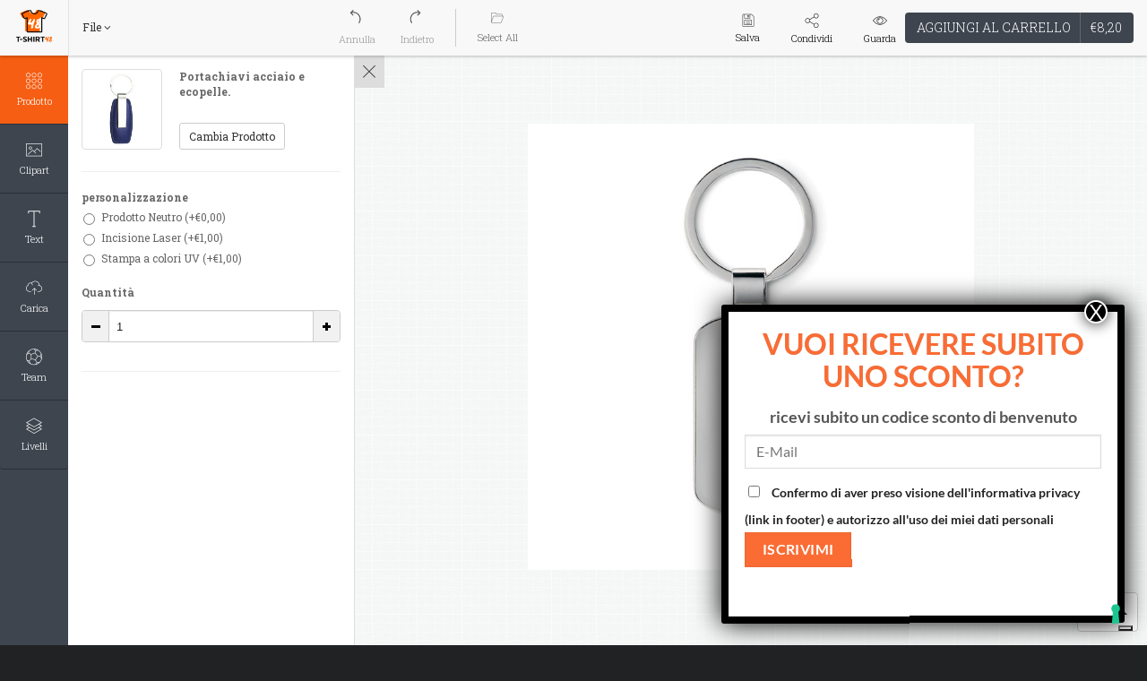

--- FILE ---
content_type: text/html; charset=UTF-8
request_url: https://www.tshirt48.it/tshirtecommerce/index.php?product=182&parent=14057
body_size: 15363
content:
<!DOCTYPE html>
<html lang="en">
<head>
	<!-- Global site tag (gtag.js) - Google Analytics -->
<script async src="https://www.googletagmanager.com/gtag/js?id=UA-130813901-1"></script>
<script>
  window.dataLayer = window.dataLayer || [];
  function gtag(){dataLayer.push(arguments);}
  gtag('js', new Date());

  gtag('config', 'UA-130813901-1');
</script>

<!-- Google Tag Manager -->
<script>(function(w,d,s,l,i){w[l]=w[l]||[];w[l].push({'gtm.start':
new Date().getTime(),event:'gtm.js'});var f=d.getElementsByTagName(s)[0],
j=d.createElement(s),dl=l!='dataLayer'?'&l='+l:'';j.async=true;j.src=
'https://www.googletagmanager.com/gtm.js?id='+i+dl;f.parentNode.insertBefore(j,f);
})(window,document,'script','dataLayer','GTM-KPW2BHD');</script>
<!-- End Google Tag Manager -->

<meta charset="utf-8" />
<meta http-equiv="Content-type" content="text/html; charset=utf-8">
<title>T-Shirt 48</title>
<meta name="viewport" content="width=device-width, initial-scale=1.0, user-scalable=1, minimum-scale=0.5, maximum-scale=1.0"/>
<meta content="T-Shirt 48" name="description" />
<meta content="T-Shirt 48" name="keywords" />
<script type="text/javascript">
var lang_active = '';
var baseURL = '';
var mainURL = 'https://www.tshirt48.it/';
var siteURL = 'https://www.tshirt48.it/tshirtecommerce/';
var urlCase = 'https://www.tshirt48.it/tshirtecommerce/image-tool/thumbs.php';
var user_id = '0';
var currency_symbol = '€';
var parent_id = '14057';
var domain = 'www.tshirt48.it';
var urlDesign = '';
</script>

<!-- js of CMS -->

<script type="text/javascript">
		var min_order = 1;
	var product_min_order = 1;
	var max_order = 99999;
	var product_id = '182';
	var print_type = 'TS48';
	var prints_confirm_colors = [];
			prints_confirm_colors.push('SCR99');
		prints_confirm_colors.push('EMB99');
			var uploadSize = [];
	uploadSize['max']  = 10;
	uploadSize['min']  = 0.005;
</script>

<script type="text/javascript">
var change_bg_product = 'img';
var min_order = 1;
var product_min_order = 1;
var max_order = 99999;
var product_id = '182';
var print_type = 'TS48';
var uploadSize = [];
uploadSize['max']  = 10;
uploadSize['min']  = 0.005;

var addon_lang_js_design_blank = 'Your design is blank! You sure want continue?';
var printing_method = 'fixed';


var max_box_width = 500;
var max_box_height = 500;
	max_box_width = '500';

	max_box_height = '500';

var change_photo_color = '1';
var photo_color_default = '000000';

var check_dpi = '1';
var addon_photo_size_msg = 'Il Design &egrave troppo largo. Riduci le dimensioni.';
var addon_photo_size_cart_msg = 'Purtroppo non possiamo stampare disegni con livelli sovrapposti su questo prodotto. Seleziona un disegno o un prodotto differente.';
var dpioutput = '72';
var dpioutput_default = '72';

var attr_options = '';

</script>
<script type="text/javascript">
	var enableAutoImport  = '1';
</script><script type="text/javascript">
	var copyItemErrMes     = `Please choise item to copy`;
</script><script type="text/javascript">
var lang = {
	remove: 'Rimuovi',
	color_picker: 'Color Picker',
	text_required: 'Please add ',
	login_failed: 'The username or password is incorrect',
	upload:{
		fileType: 'Tipi di File accettati (Dimensione massima: 10MB)\nImmmagini .jpg, .jpeg, .png, .gif',
		minSize: 'File troppi piccolo ',
		maxSize: 'File troppo grande ',
		terms: 'Si prega di leggere e accettare i termini e le condizioni.',
		chooseFile: 'Seleziona un file da caricare.',
	},
	designer:{
		quantity: 'Aggiungi quantit&agrave o dimensione',
		quantityMin: 'Quantit&agrave minima: ',
		quantityMax: 'Quantit&agrave massima: ',
		checkquantity: 'Controlla quantit&agrave o dimensione',
		tryagain: 'Riprova',
		chooseColor: 'Seleziona un colore',
		reset: 'Sei sicuro che vuoi cancellaer il Design?',
		datafound: 'Contenuto non trovato!',
		category: '- Seleziona una categoria -',
	},
	product:{
		id: 'ID: ',
		sku: 'SKU: ',
		description: 'Descrizione',
		team: 'Aggiungi nome & numero.',
	},
	text:{
		edit: 'Clicca per modificare questo elemento',
		remove: 'Clicca per rimuovere questo elemento',
		color: 'Clicca per cambiare colore',
		layer: 'Clicca per cancellare il livello',
		sort: 'Clicca per ordinare il livello',
		email: 'Inserisci la tua Email.',
		password: 'Inserisci la tua password.',
		username: 'Inserisci il tuo username.',
		designid: 'Inserisci il numero ID del tuo Design',
		enter_text: 'Inserisci il tuo testo.',
		all_fonts: 'Tutti i font',
		qrcode: 'QR Code',
		add_qrcode: 'Clicca per aggiungere il QRcode',
		ink_colors: 'Modifica i colori',
		show_design: 'Mostra pi&ugrave Design',
		setup: 'Vai nella sezione di amministrazione e imposta la pagina di default.<br /> Vai in <strong>T-Shirt eCommerce > Impostazioni</strong>',
		fromt: 'Da',
		save_new: 'Salva come nuovo',
		update: 'Aggiorna',
		front: 'Fronte',
		front_old: 'Fronte',
		back: 'Custodia',
		back_old: 'Retro',
		left: 'Sinistra',
		left_old: 'Sinistra',
		right: 'Destra',
		right_old: 'Destra',
		edit_clipart: 'Edit Clipart',
		edit_text: 'Edit Text',
		copy: 'Copia',
	},
	team:{
		title: 'Team Name & Number',
		name: 'Inserisci Nome',
		number: 'Inserisci Numero',
		choose_size: 'Seleziona ancora la dimensione.',
	},
	share:{
		title: 'Bella T-Shirt!',
	},
	rightmenu:{
		edit: 'Modifica',
		center: 'Center',
		send_front: 'Bring to front',
		send_back: 'Send to back',
		select_all: 'Select All',
	}
}
</script><link type="text/css" href="assets/css/cache_all_files.css" rel="stylesheet" media="all"/><script type="text/javascript" src="assets/js/cache_all_files.js"></script><link type="text/css" href="themes/editor/fonts/flaticon.css" rel="stylesheet" media="all" />
<link href="https://fonts.googleapis.com/css?family=Roboto+Slab:100,300,400,700" rel="stylesheet">
<style type="text/css">
body{font-family: 'Roboto Slab', sans-serif, serif; font-weight: 400; font-size:13px;}
</style>
<script type="text/javascript">
	var active_full_screen = '1';
</script>

	<link type="text/css" href="themes/editor/css/style.css" rel="stylesheet" media="all" />

		<script type="text/javascript" src="themes/editor/js/theme.js"></script>
	<style type="text/css">
		/* Background */
				.col-center{background-color:#FFFFFF!important;}
		
		
				.col-center{background-repeat:repeat;}
		
				.col-center{background-position:center center!important;}
		
		/* Menu */
				#dg-designer .col-left{background-color:#3E454F!important;}
		.product-prices button.btn-addcart{background:3E454F!important;}
		
				#dg-designer .col-left .menu-left > li{border-color:#292F38!important;}
		
				#dg-designer .col-left .menu-left > li a:hover, #dg-designer .col-left .menu-left > li a.active{background-color:#F65E13!important;}
		
				#dg-designer .col-left .menu-left > li a i:before{color:#FFFFFF!important;}
		#dg-designer .col-left .menu-left > li a span{color:#FFFFFF!important;}
		
				#dg-designer .col-left .menu-left > li a:hover i:before, #dg-designer .col-left .menu-left > li a.active i:before{color:#FFFFFF!important;}
		#dg-designer .col-left .menu-left > li a:hover span, #dg-designer .col-left .menu-left > li a.active span{color:#FFFFFF!important;}
			</style>

	

<script type="text/javascript">
if (typeof window.parent.urlDesign == 'undefined' || window.parent.urlDesign == '')
{
	jQuery('#designer-alert').html(lang.text.setup).css('display', 'block');
}
else
{
	urlDesign = window.parent.urlDesign;
}

/* check product variation of woocommerce */
var variation_id = 0;
var variation_active_id = 0;


jQuery(document).on('form.addtocart.design', function(event, datas){
	if(variation_active_id != 0){
		datas.variation_id = variation_active_id;
	}
});

var variation_attributes = '';

</script>

</head>
<body>
		<!-- Google Tag Manager (noscript) -->
	<noscript><iframe src="https://www.googletagmanager.com/ns.html?id=GTM-KPW2BHD"
	height="0" width="0" style="display:none;visibility:hidden"></iframe></noscript>
	<!-- End Google Tag Manager (noscript) -->	
	<div class="container-fluid">
		<div id="dg-mask" class="loading"></div>
		<div id="dg-wapper">
			<div class="alert alert-danger" id="designer-alert" role="alert" style="display:none;"></div>
			<div id="dg-designer">
				<div class="col-left">	
	<div id="dg-left" class="width-100">
		<div class="dg-box width-100">
			<ul class="menu-left">
				<li  class="menu-item-product" onclick="menu_options.show('product');">
					<a href="javascript:void(0);" data-toggle="tooltip" class="active" data-placement="right" title="Opzioni Prodotto">
						<i class="glyph-icon flaticon-shapes"></i>
						<span>Prodotto</span>
					</a>
				</li>
				
				
				<li  class="menu-item-clipart" onclick="menu_options.show('cliparts');">
					<a href="javascript:void(0);" class="dg-tooltip add_item_clipart" data-placement="right" data-placement="right" title="Aggiungi Disegno">
						<i class="glyph-icon flaticon-picture"></i>
						<span>Clipart</span>
					</a>
				</li>
				<li  class="menu-item-text">
					<a href="javascript:void(0);" class="add_item_text" data-placement="right" data-toggle="tooltip" title="Aggiungi Testo">
						<i class="glyph-icon flaticon-type"></i>
						<span>Text</span>
					</a>
				</li>
				<li  class="menu-item-upload" onclick="menu_options.show('upload');">
					<a href="javascript:void(0);" class="dg-tooltip" data-placement="right" title="Carica immagine">
						<i class="glyph-icon flaticon-upload"></i>
						<span>Carica</span>
					</a>
				</li>
				
				<li  class="menu-item-team">
					<a href="javascript:void(0);" class="add_item_team dg-tooltip" data-placement="right" data-original-title="Nome &amp; Numero">
						<i class="glyph-icon flaticon-football"></i>
						<span>Team</span>
					</a>
				</li>			
				<li style="display:none!important;" class="menu-item-qrcode">
					<a href="javascript:void(0);" class="add_item_qrcode dg-tooltip" data-placement="right" data-original-title="Aggiungi QRcode">
						<i class="glyph-icon flaticon-qr-code"></i>
						<span>QR Code</span>
					</a>
				</li>
				
				<li  class="menu-item-layers">
					<a href="javascript:void(0);" onclick="menu_options.show('layers');" class="dg-tooltip" data-placement="right" data-original-title="Livelli">
						<i class="glyph-icon flaticon-layers-1"></i>
						<span>Livelli</span>
					</a>
				</li>
			</ul>
		</div>
	</div>
</div>
				<div class="col-xs-12 col-md-12 col-center align-center">
	<!-- design area -->
	<div id="design-area" class="div-design-area">
		<div id="app-wrap" class="div-design-area">
		
			<!-- begin front design -->
			<div id="view-front" class="labView active">
				<div class="product-design"></div>
				<div class="design-area"><div class="content-inner"></div></div>
			</div>
			<!-- end front design -->

			<!-- begin back design -->
			<div id="view-back" class="labView">
				<div class="product-design"></div>
				<div class="design-area"><div class="content-inner"></div></div>
			</div>
			<!-- end back design -->

			<!-- begin left design -->
			<div id="view-left" class="labView">
				<div class="product-design"></div>
				<div class="design-area"><div class="content-inner"></div></div>
			</div>
			<!-- end left design -->

			<!-- begin right design -->
			<div id="view-right" class="labView">
				<div class="product-design"></div>
				<div class="design-area"><div class="content-inner"></div></div>
			</div>
			<!-- end right design -->

		
			<!-- BEGIN help functions -->
			<div id="dg-help-functions" style="display: none;">
				<div class="btn-group-vertical" role="group" aria-label="Group functions">
									</div>
			</div>
			<!-- END help functions -->
		</div>
	</div>

	<div class="product-toolbar-options" style="display: none;">
		<div class="product-toolbar">
			<span class="btn-product-color">
				<div class="product-color-active list-colors">
					<span class="bg-colors product-color-active-value"></span> <small class="product-color-title"></small>
					<a href="javascript:void(0)" onclick="menu_options.show('product');" title="Clicca per modificare il colore">Change color</a>
				</div>
			</span>
		</div>
	</div>

	<div class="menu-options">
		<!-- product detail -->
		<div class="option-panel option-panel-product active">
			<a href="javascript:void(0)" onclick="menu_options.close(this);" class="panel-colose"><i class="glyph-icon flaticon-cross"></i></a>
			<div class="option-panel-content">
				<div class="products-detail">
					<div class="pull-left">
						<img src="https://www.tshirt48.it/wp-content/uploads/2022/02/E14130BL-300x300.jpg" width="90" class="img-thumbnail product-detail-image" alt="Portachiavi acciaio e ecopelle." />
					</div>
					<div class="product-detail-right">
						<strong class="product-detail-title clearfix">Portachiavi acciaio e ecopelle.</strong>
						<a  href="#dg-products" data-toggle="modal" class="clearfix view_change_products btn btn-sm btn-default">Cambia Prodotto</a>
					</div>
				</div>
				<div class="clearfix"></div>
				<hr />
								<div class="product-colors-design">
					<div id="e-change-product-color" class="form-group" style="display: none;">
						<label id="e-label-product-color">Seleziona Colore</label>
						<div id="product-list-colors">
														<span class="bg-colors dg-tooltip active" onclick="design.products.changeColor(this, 0)" data-color="F1F2F3" data-placement="top" data-original-title="">

																									<a href="javascript:void(0);" style="width:34px; background-color:#F1F2F3"></a>
															</span>
							
													</div>
					</div>
									</div>
				
				<form method="POST" id="tool_cart" name="tool_cart" action="">
					<div class="product-info" id="product-attributes">
													<div class="form-group product-fields"><label for="fields">personalizzazione</label><div class="dg-poduct-fields " data-type="radio"><label class="radio-inline"><input type="radio" name="attribute[0]" value="0"> Prodotto Neutro (+€0,00)</label><label class="radio-inline"><input type="radio" name="attribute[0]" value="1"> Incisione Laser (+€1,00)</label><label class="radio-inline"><input type="radio" name="attribute[0]" value="2"> Stampa a colori UV  (+€1,00)</label></div></div><div class="form-group product-fields product-quantity"><label>Quantit&agrave</label><input type="text" class="form-control input-sm" value="1" data-count="1" name="quantity" id="quantity"></div><div class="form-group product-fields" style="display:none;"><span class="help-block"><small>Quantit&agrave minima: 1</small></span></div>																	</div>
				</form>

				<hr />
				<div class="products-detail">
					<a href="#none" style="display:none!important;" data-target="#modal-product-info" data-toggle="modal" class="btn btn-default pull-left btn-sm"><i class="flaticon-14 glyph-icon flaticon-file"></i> <span>Info Prodotto</span></a>
					<a href="#none"  data-target="#modal-product-size" data-toggle="modal" class="btn btn-default pull-right btn-sm"><span>Misure</span> <i class="flaticon-14 glyph-icon flaticon-next"></i></a>
				</div>
			</div>
		</div>

		<!-- layers -->
		<div class="option-panel option-panel-layers" >
			<a href="javascript:void(0)" onclick="menu_options.close(this);" class="panel-colose"><i class="glyph-icon flaticon-cross"></i></a>
			<h3 class="option-panel-heading">Livelli</h3>
			<div class="option-panel-content margin-0 padding-0">
				<div class="control-layers">
					<div id="dg-layers">
						<ul id="layers"></ul>
					</div>
				</div>
			</div>
		</div>
	</div>
</div>
<div class="top-right">
	<div class="btn-group dropup">
		<button class="btn btn-default dropdown-toggle" type="button" data-toggle="dropdown"><span class="zoom-value">100%</span> <span class="caret"></span></button>
		<ul class="dropdown-menu">
			<li><a href="javascript:void(0)" data-type="zoom" data-zoom="10" class="dg-tool">10%</a></li>
			<li><a href="javascript:void(0)" data-type="zoom" data-zoom="25" class="dg-tool">25%</a></li>
			<li><a href="javascript:void(0)" data-type="zoom" data-zoom="50" class="dg-tool">50%</a></li>
			<li><a href="javascript:void(0)" data-type="zoom" data-zoom="75" class="dg-tool">75%</a></li>
			<li><a href="javascript:void(0)" data-type="zoom" data-zoom="100" class="dg-tool">100%</a></li>
			<li><a href="javascript:void(0)" data-type="zoom" data-zoom="125" class="dg-tool">125%</a></li>
			<li><a href="javascript:void(0)" data-type="zoom" data-zoom="150" class="dg-tool">150%</a></li>
			<li><a href="javascript:void(0)" data-type="zoom" data-zoom="200" class="dg-tool">200%</a></li>
			<li><a href="javascript:void(0)" data-type="zoom" data-zoom="250" class="dg-tool">250%</a></li>
			<li><a href="javascript:void(0)" data-type="zoom" data-zoom="300" class="dg-tool">300%</a></li>
		</ul>
	</div>
</div>

<div id="product-thumbs"></div>
				
				<style>div.product-price-info{display:none;}</style><div class="col-right col-botton">
	<div id="dg-right">
		<!-- product -->
		<div id="right-options">
			<div class="product-options" id="product-details">
				
								<div class="product-discount" style="">
					<h5>Discount quantity</h5>
					<table class="table table-bordered">
						<thead>
							<tr>
								<th>Da</th>
								<th>To</th>
								<th>Price</th>
							</tr>
						</thead>
						<tbody>
													
														<tr>
								<td>1</td>
								<td>5</td>
								<td>€8,20 (-166.67%)</td>
							</tr>
														<tr>
								<td>6</td>
								<td>9</td>
								<td>€6.20 (-106.67%)</td>
							</tr>
														<tr>
								<td>10</td>
								<td>29</td>
								<td>€5.80 (-93.33%)</td>
							</tr>
														<tr>
								<td>30</td>
								<td>49</td>
								<td>€5.30 (-76.67%)</td>
							</tr>
														<tr>
								<td>51</td>
								<td>99</td>
								<td>€4.95 (-65.00%)</td>
							</tr>
														<tr>
								<td>100</td>
								<td>399</td>
								<td>€3.95 (-31.67%)</td>
							</tr>
							
												</tbody>
					</table>
				</div>

				<div class="colors-sizes-used">
					<div class="color_used" >
						<span>Colore usato</span>
						<div class="color-used"></div>
					</div>
					
					<div class="screen_size" style="display:none!important;">
						<div class="pull-right">						
							<span>Dimensione schermo</span>
							<div class="screen-size"></div>
						</div>
					</div>
				</div>
			</div>
			
			<div class="product-prices">
				<div class="product-cart">
					<div id="product-price" >
						<div class="product-price-list">							
							<span id="product-price-sale">
								€								<span class="price-sale-number"></span>
															</span>
							<span id="product-price-old">
								€								<span class="price-old-number"></span>
															</span>
						</div>						
					</div>
					
					<button  type="button" class="btn btn-warning btn-addcart" onclick="design.ajax.addJs(this)"><i class="glyph-icon flaticon-shopping-cart flaticon-16"></i> Aggiungi al carrello</button>
					
					<style>
.price-sale-number{float: right;}
.price-old-number{float: right;text-decoration: line-through;}
#product-price-old{float:left;}
</style>
<script type="text/javascript">
var currency_postion = 'left';
</script>
				</div>
			</div>
		</div>
	</div>
</div>
			</div>
		</div>
	</div>
	
	<!--confirm color of print -->
	<div id="screen_colors_body" style="display:none;">
	<div id="screen_colors">
		<div class="screen_colors_top">
			<div class="col-xs-5 col-md-5 text-left" id="screen_colors_images">
			</div>
			<div class="col-xs-7 col-md-7 text-left">
				<h4>Seleziona Colori Inchiostro</h4>
				<span class="help-block">Seleziona i colori che appaiono nella tua T-Shirt.</span>
				<span class="help-block">Questo ci aiuta a determinare il prezzo in base al numero di colori nel tuo design.</span>
				<p><strong> Nota: questa funzione non cambia il colore della immagine</strong></p>
				<span id="screen_colors_error"></span>
				<div id="screen_colors_list" class="list-colors"></div>
			</div>
		</div>
		<div class="screen_colors_botton">
			<button type="button" class="btn btn-primary" onclick="design.item.setColor()">Seleziona Colori</button>
		</div>
	</div>
</div>

<div class="tool-header text-center">
	<div class="header-logo pull-left">
		<a href="javascript:void(0);" class="site-logo" onclick="dg_full_screen(this)">
			<img style="margin-top: 9px;" height="40" src="https://www.tshirt48.it/tshirtecommerce//uploaded/dg-designer-0a348ede161438798890072812610871050.png"/>
		</a>
	</div>
	<div class="toolbar-left">
		<ul class="header-menu pull-left">
			<li class="dropdown menu-item-file">
				<a href="javascript:void(0)" class="dropdown-toggle" data-toggle="dropdown" aria-haspopup="true" aria-expanded="true">File <i class="fa fa-angle-down" aria-hidden="true"></i></a>
				
				<ul class="dropdown-menu">
					<li><a href="javascript:void(0)" onclick="design.tools.reset(this);">New design</a></li>
					<li style="display:none!important;"><a href="javascript:void(0)" class="add_item_mydesign">I miei Design</a></li>

					<li role="separator" class="divider"></li>

					<li><a href="javascript:void(0)" onclick="dzoom.download();">Scarica Design</a></li>
				</ul>
			</li>
			
			<!--<li class="hidden-sm hidden-xs menu-item-help"><a href="#dg-help" data-toggle="modal" data-target="#dg-help">Aiuto</a></li>-->
		</ul>
	</div>
	
	<!-- Begin sidebar -->
	<div id="dg-sidebar">
		<div class="dg-tools">
			
			<button type="button" onclick="design.tools.undo()" class="btn disabled btn-none btn-sm btn-undo" data-placement="bottom" title="Undo">
				<svg version="1.1" xmlns="http://www.w3.org/2000/svg" xmlns:xlink="http://www.w3.org/1999/xlink" x="0px" y="0px" width="18px" height="18px" viewBox="0 0 467.956 467.956" xml:space="preserve"><g><path d="M334.361,186.385C297.184,96.631,205.038,45.965,112.991,57.174l35.961-35.961L127.738,0L42.132,85.606l85.607,85.606  L148.952,150L90.94,91.987c86.954-23.72,180.327,20.467,215.705,105.878c24.497,59.141,16.531,125.338-21.308,177.078l24.215,17.709  c21.081-28.825,34.648-62.773,39.234-98.174C353.516,257.965,348.528,220.587,334.361,186.385z"/></g></svg>
				<small>Annulla</small>
			</button>

			<button type="button" onclick="design.tools.redo()" class="btn disabled btn-none btn-sm btn-redo">
				<svg version="1.1" xmlns="http://www.w3.org/2000/svg" xmlns:xlink="http://www.w3.org/1999/xlink" x="0px" y="0px" width="18px" height="18px" viewBox="0 0 467.956 467.956" xml:space="preserve"><g><path d="M264.914,0l-21.213,21.213l35.963,35.963C187.617,45.969,95.469,96.632,58.291,186.385  c-14.167,34.202-19.154,71.58-14.424,108.094c4.586,35.4,18.153,69.349,39.234,98.174l24.215-17.709  c-37.839-51.74-45.805-117.938-21.308-177.078c35.378-85.41,128.749-129.6,215.705-105.878L243.701,150l21.213,21.213l85.607-85.606  L264.914,0z"/></g></svg>
				<small>Indietro</small>
			</button>
			<span class="col-line"></span>
			
			<button type="button" class="btn btn-default hidden-xs btn-sm btn-desktop" onclick="design.selectAll()">
	<i class="glyph-icon flaticon-folder flaticon-14"></i><small>Select All</small>
</button>		</div>
	</div>
	
	<div class="pull-right tools-btn">
		<button type="button" class="btn btn btn-none btn-sm btn-save-design dg-tooltip pull-left" onclick="design.save()">
			<i class="flaticon flaticon-14 flaticon-floppy-disk"></i><br />
			<small>Salva</small>
		</button>

		<button type="button" class="btn-share btn btn btn-none btn-sm hidden-sm hidden-xs pull-left" onclick="design.share.ini();" >
			<i class="flaticon flaticon-16 flaticon-share"></i><br />
			<small>Condividi</small>
		</button>

		<button type="button" onclick="design.tools.preview();" class="btn-preview btn btn-none btn-sm hidden-sm hidden-xs pull-left">
			<i class="flaticon flaticon-16 flaticon-view"></i><br />
			<small>Guarda</small>
		</button>

		<button type="button" onclick="show_cartoption();" class="btn btn-gray">
			Aggiungi al carrello
			<span class="tools-price pull-right" ></span>
		</button>
	</div>
	<!-- END sidebar -->

	<div class="tool-group" style="display: none;">
		<div>
			<span class="btn btn-sm" data-placement="bottom" onclick="design.item.group.align('left');" data-toggle="tooltip" title="Align left">
				<i class="glyph-icon flaticon-signs-3 flaticon-14"></i>
			</span>
			<span class="btn btn-sm" data-placement="bottom" onclick="design.item.group.align('horizontal');" data-toggle="tooltip" title="Allinea in orizzontale">
				<i class="flaticon-center-alignment-1 flaticon-14"></i>
			</span>
			<span class="btn btn-sm" data-placement="bottom" onclick="design.item.group.align('right');" data-toggle="tooltip" title="Align right">
				<i class="glyph-icon flaticon-signs-4 flaticon-14"></i>
			</span>
			<span class="btn btn-sm" data-placement="bottom" onclick="design.item.group.align('top');" data-toggle="tooltip" title="Align top">
				<i class="glyph-icon flaticon-squares flaticon-14"></i>
			</span>
			<span class="btn btn-sm" data-placement="bottom" onclick="design.item.group.align('vertical');" data-toggle="tooltip" title="Allinea in verticale">
				<i class="flaticon-squares-1 flaticon-14"></i>
			</span>
			<span class="btn btn-sm" data-placement="bottom" onclick="design.item.group.align('bottom');" data-toggle="tooltip" title="Align bottom">
				<i class="glyph-icon flaticon-alignment flaticon-14"></i>
			</span>
			<a href="javascript:void(0);" data-placement="bottom" onclick="design.item.group.cancel();" class="btn btn-sm tool-group-close" data-toggle="tooltip" title="Done">
				<i class="glyph-icon flaticon-checked flaticon-14"></i>
			</a>
		</div>
		<div>
			<span class="btn btn-sm" data-placement="bottom" onclick="design.item.group.lineheight();" data-toggle="tooltip" title="Line height layers">
				<i class="glyph-icon flaticon-bars-3 flaticon-14"></i>
			</span>
			<span class="btn btn-sm" data-placement="bottom" onclick="design.item.group.remove();" data-toggle="tooltip" title="remove layers selected">
				<i class="glyph-icon flaticon-interface red flaticon-14"></i>
			</span>
		</div>
		<div class="items-lineheight" style="display: none;">
			<div class="dg-slider lineheight-slider"></div>
			<span class="lineheight-value">0</span>
		</div>
	</div>
</div>	
	<div id="dg-introduction"><script>
	var introAutoTimeVal = '3';
	var enableIntroFlg   = '0';
	if(introAutoTimeVal == '' || introAutoTimeVal == 'undefined')
	{
		introAutoTimeVal = 10;
	}
	introAutoTimeVal = introAutoTimeVal * 1000;
</script></div>
	
	<!--modal -->
	<div id="dg-modal">
		<!--product info -->
		<div class="modal fade" id="modal-product-info" tabindex="-1" role="dialog" aria-labelledby="myModalLabel" aria-hidden="true">
	<div class="modal-dialog modal-lg">
		<div class="modal-content">
			<div class="modal-body">
				<button type="button" class="close" data-dismiss="modal" aria-hidden="true">&times;</button>
				<div class="products-detail">
					<div class="product-detail">
						<h3 class="margin-top product-detail-title">Portachiavi acciaio e ecopelle.</h3>
						<div class="row">
							<div class="col-md-12">
								<div class="product-detail-short_description"><p>Portachiavi in metallo e ecopelle.</p><p>Ottimo regalo per i tuo momenti unici.</p></div>
							</div>

							<div class="col-sm-12">
								<h4>Descrizione</h4>										
								<div class="product-detail-description"><p>Portachiavi in metallo ed ecopelle colorata. Confezionato in scatolina.</p>
<p><span class="attribute-value">Dimensioni: 2,9X5 CM</span></p>
<p><span class="attribute-value">Width: 5 cm</span><span class="attribute-value">Length: 2.9 cm</span></p>
<p><span class="attribute-value">Height: 0 cm</span><span class="attribute-value">Volume: 0.11 cd</span></p>
<p><span class="attribute-value">m3</span><span class="attribute-value">Peso lordo: 0.038 kg</span></p>
<p><span class="attribute-value">Peso netto: 0.03 kg</span></p></div>
							</div>
						</div>								
					</div>
				</div>
			</div>
		</div>
	</div>
</div>		
		<!--product size -->
		<style type="text/css">a[data-target="#modal-product-size"]{display: none;}</style>
<div class="modal fade" id="modal-product-size" tabindex="-1" role="dialog" aria-labelledby="myModalLabel" aria-hidden="true">
	<div class="modal-dialog modal-lg">
		<div class="modal-content">
			<div class="modal-body">
				<button type="button" class="close" data-dismiss="modal" aria-hidden="true">&times;</button>
				<div class="product-detail-size">
									</div>
			</div>
		</div>
	</div>
</div>
		
		<!--Login -->
		<div class="modal fade" id="f-login" tabindex="-1" role="dialog" aria-labelledby="myModalLabel" aria-hidden="true">
  <div id="f-login-content" class="modal-dialog">
	<div class="modal-content">
	  <div class="modal-header">
		<button type="button" class="close" data-dismiss="modal" aria-hidden="true">&times;</button>
		<h4 class="modal-title" id="myModalLabel">Salva il tuo Design</h4>
	  </div>
	  <div class="modal-body">
		
		<div class="row">
			<!-- login form -->
			<div class="col-md-8">		
				<form id="fr-login" role="form" style="margin-bottom: 5px;">						  						 
				  <div class="form-group">
					<label>Il tuo Username:</label>
					<input type="text" id="login-username" class="form-control">
				  </div>
				  <div class="form-group">
					<label>La tua Password:</label>
					<input type="password" id="login-password" class="form-control" autocomplete="false" autocorrect="off" autocapitalize="off" spellcheck="false">
				  </div>
				</form>
				<p class="text-muted">Effettua la Login o Registrati gratis</p>
				<p id="login-status" class="alert alert-danger" style="display: none;">
									</p>
			</div>
		</div>
		
		<div class="row">
			<div class="col-md-8">
				<button type="button" onclick="design.user.ini(this, 'login')" autocomplete="off" class="btn btn-default btn-primary" data-loading-text="Loading">Login</button>
				 o 
								<a href="#f-register" onclick="jQuery('#f-login').modal('hide');" data-toggle="modal" data-target="#f-register"><strong>Registrati</strong></a>
							</div>
		</div>
	  </div>			 
	</div>
  </div>	  
</div>
<!-- End Login -->

<!-- Begin create account -->
<div class="modal fade" id="f-register" tabindex="-1" role="dialog" aria-labelledby="myModalLabel" aria-hidden="true">
  <div id="f-register-content" class="modal-dialog">
	<div class="modal-content">
	  <div class="modal-header">
		<button type="button" class="close" data-dismiss="modal" aria-hidden="true">&times;</button>
		<h4 class="modal-title">Registra un Account</h4>
	  </div>
	  <div class="modal-body">
		
		<div class="row">
			<!-- login form -->
			<div class="col-md-8">					
				<form id="fr-register" role="form" style="margin-bottom: 5px;">						  						 
				  <div class="form-group">
					<label>Il tuo Username:</label>
					<input type="text" id="register-username" class="form-control">
				  </div>
				   <div class="form-group">
					<label>La tua Email:</label>
					<input type="text" id="register-email" class="form-control">
				  </div>
				  <div class="form-group">
					<label>La tua Password:</label>
					<input type="password" id="register-password" class="form-control">
				  </div>
				</form>
				<p class="text-muted">Effettua la Login o Registrati gratis</p>
				<p id="register-status" class="alert alert-danger" style="display: none;"></p>
			</div>
		</div>
		
		<div class="row">
			<div class="col-md-8">
				<button type="button" onclick="design.user.ini(this, 'register')" autocomplete="off" class="btn btn-default btn-primary" data-loading-text="Loading">Registrati</button>
				 o 
				<a href="#f-login" onclick="jQuery('#f-register').modal('hide');" data-toggle="modal" data-target="#f-login"><strong>Login</strong></a>
			</div>
		</div>
	  </div>			 
	</div>
  </div>	  
</div>
<!-- End create account -->
		
		<!--products -->
		<div class="modal fade" id="dg-products" tabindex="-1" role="dialog" aria-labelledby="myModalLabel" aria-hidden="true">
	<div class="modal-dialog modal-lg">
		<div class="modal-content">
			<div class="modal-header">
				<button type="button" class="close" data-dismiss="modal" aria-hidden="true">&times;</button>
				<div class="row">							
					<div class="col-sm-11" id="list-categories">
											</div>
				</div>
			</div>
			<div class="modal-body">
				<div class="row">
					<!-- list product category -->
					<div class="product-list col-sm-12">
					</div>
					
					<!-- product detail -->
					<div class="products-detail col-sm-12">
						<button type="button" class="btn btn-danger btn-sm" id="close-product-detail">Chiudi</button>
					</div>
				</div>
			</div>
			<div class="modal-footer">
				<button type="button" class="btn btn-default" data-dismiss="modal">Chiudi</button>
				<button type="button" class="btn btn-primary" id="loading-change-product" data-loading-text="Caricando..." onclick="design.products.changeDesign(this)">Cambia Prodotto</button>
			</div>
		</div>
	</div>
</div>		
		<!--clipart -->
		<div id="dg-obj-clipart" class="menu-options" style="display: none;">
	<div class="option-panel option-panel-cliparts" style="display: block;">
		<a href="javascript:void(0)" onclick="menu_options.close(this);" class="panel-colose"><i class="glyph-icon flaticon-cross"></i></a>
		<div class="option-panel-content">
			<ul class="menu-item-tabs" style="display: none;">
				<li>
					<a href="#dg-cliparts" class="add_item_clipart" role="tab" data-toggle="tab">
						<img src="assets/images/vectors.svg" class="img-vectors" alt="icon">
						<span>Clipart</span>
					</a>
				</li>
				
								<li>
					<a href="#dg-obj-shapes" role="tab" data-toggle="tab" class="obj-elem-item" data-obj="shapes">
						<img src="assets/images/shapes.svg" class="img-shapes" alt="icon">
						<span>Shapes</span>
					</a>
				</li>
								
								<li>
					<a href="#dg-obj-frames" role="tab" data-toggle="tab" class="obj-elem-item" data-obj="frames">
						<img src="assets/images/frames.svg" class="img-frames" alt="icon">
						<span>Frames</span>
					</a>
				</li>
								
								<li>
					<a href="#dg-obj-photos" role="tab" data-toggle="tab" class="obj-elem-item" data-obj="photos">
						<img src="assets/images/photo.svg" class="img-photo" alt="icon">
						<span>Photo</span>
					</a>
				</li>
								
								<li>
					<a href="#dg-obj-patterns"  role="tab" data-toggle="tab" class="obj-elem-item" data-obj="patterns">
						<img src="assets/images/background.svg" class="img-background" alt="icon">
						<span>Patterns</span>
					</a>
				</li>
								
								<li>
					<a href="#dg-obj-icons" role="tab" data-toggle="tab" class="obj-elem-item" data-obj="icons">
						<img src="assets/images/icons.svg" class="img-icons" alt="icon">
						<span>Icons</span>
					</a>
				</li>
							</ul>

			<div class="obj-content">
				<div class="obj-tabs tab-content">
					<div class="obj-tab-content tab-pane active" id="dg-cliparts">
						<div class="obj-header">
							<div class="input-group art-box-search">
								<input type="text" id="art-keyword" autocomplete="off" class="form-control" placeholder="Cerca...">
								<span class="input-group-btn" style="display: none;">
									<button class="btn btn-default" onclick="design.store.art.search('keyword', this);" type="button">
										<i class="fa fa-search" aria-hidden="true"></i>
									</button>
								</span>
								<span class="input-group-btn">
									<button type="button" class="btn btn-default" data-type="art" data-show="1" onclick="design.store.category.show(this)">
										<i class="fa fa-angle-up" aria-hidden="true"></i>
									</button>
								</span>
							</div>
						</div>
						
						<!-- clipart -->
						<div class="dag-art-store main-clipart active">
														<div id="dag-art-categories" class="store-categories" style="display: none;">
								<ol class="breadcrumb art-breadcrumb">
									<li class="breadcrumb-home"><a href="javascript:void(0);" onclick="design.designer.art.arts(0);">Categories</a></li>
								</ol>
								<ul></ul>
							</div>
							<div id="dag-list-arts"></div>
														
							<div id="dag-art-store-detail">
								<button type="button" class="btn btn-danger">Chiudi</button>
							</div>
						</div>
						<!--footer -->
												<div class="align-right" id="arts-pagination" style="display:none">
							<ul class="pagination"></ul>
							<input type="hidden" value="0" autocomplete="off" id="art-number-page">
						</div>
						
						<div class="align-right" id="arts-add" style="display:none">
							<div class="art-detail-price"></div>
							<button type="button" class="btn btn-primary">Aggiungi Design</button>
						</div>
					</div>
					
										<div class="obj-tab-content tab-pane" id="dg-obj-frames">
						<div class="obj-header">
						</div>
						<div class="obj-main-content"></div>
					</div>
										
										<div class="obj-tab-content tab-pane" id="dg-obj-photos">
						<div class="obj-header">
							<form method="get" action="#" onsubmit="return design.search('photo');">
								<div class="input-group group-search">
									<input type="text" id="photo-design-keyword" autocomplete="off" class="form-control" placeholder="Search a photo">
									<span class="input-group-btn">
										<button class="btn btn-default" type="submit"><i class="flaticon flaticon-14  flaticon-search-1"></i></button>
									</span>
								</div>
							</form>
						</div>
						<div class="obj-main-content"></div>
					</div>
										
										<div class="obj-tab-content tab-pane" id="dg-obj-patterns">
						<div class="obj-header"></div>
						<div class="obj-main-content"></div>
					</div>
										
										<div class="obj-tab-content tab-pane" id="dg-obj-shapes">
						<div class="obj-header"></div>
						<div class="obj-main-content"></div>
					</div>
										
										<div class="obj-tab-content tab-pane" id="dg-obj-icons">
						<div class="obj-header">
							<div class="obj-search">
								<div class="input-group group-search">
									<input type="text" id="icon-keyword" onkeyup="design.elms.icons.search();" autocomplete="off" class="form-control" placeholder="Search a icon">
									<span class="input-group-btn">
										<button class="btn btn-default" type="button"><i class="flaticon flaticon-14  flaticon-search-1" aria-hidden="true"></i></button>
									</span>
								</div>
							</div>
							<br />
						</div>
						<div class="obj-main-content"></div>
					</div>
									</div>
			</div>
			<div class="obj-footer">
				<a href="javascript:void(0);" class="obj-scrolltop pull-right" onclick="scrolltoTop(this);"><i class="glyph-icon flaticon-12 flaticon-up-arrow"></i></a>
			</div>
		</div>
	</div>
</div>
<script type="text/javascript">
lang.store = {
	designer: 'Designer',
	file_type: 'File Type',
}
</script>

<script type="text/javascript">
var fields = [];
fields[1] = 'Company name';
fields[2] = 'Your Name';
</script>
<div class="idea-fields">
			<div class="control-layer-field control-layer-1" data-id="1" onclick="design.store.admin.fields.add(this)">
			<button type="button" class="btn btn-default btn-xs">
				<i class="fa fa-square-o"></i>
			</button>
			<span>Company name</span>
		</div>
			<div class="control-layer-field control-layer-2" data-id="2" onclick="design.store.admin.fields.add(this)">
			<button type="button" class="btn btn-default btn-xs">
				<i class="fa fa-square-o"></i>
			</button>
			<span>Your Name</span>
		</div>
	</div>

<svg xmlns="http://www.w3.org/2000/svg" width="62" height="53.1" viewBox="0 0 62 53.1">
<defs>
  <g id="elemnt-mask-upload">
    <path fill="#000000" d="M113.3,125.2l-3.4-3.4,2.5-1.2a.5.5,0,0,0,.2-.7h0l-.3-.2-4.1-1.4V104.5a.5.5,0,0,0-.5-.5H87.9a.5.5,0,0,0-.5.5v16.6a.5.5,0,0,0,.5.5h16l1.7,4.9a.5.5,0,0,0,.7.2l.2-.2,1.2-2.5,3.4,3.4h.7l1.5-1.5h.1A.5.5,0,0,0,113.3,125.2ZM88.4,105h18.9v9.6l-4.9-4.9a.5.5,0,0,0-.7,0l-6.6,6.6-2.2-2.2a.5.5,0,0,0-.7,0L88.3,118Zm0,15.7v-1.3l4.2-4.2,2.2,2.2a.5.5,0,0,0,.7,0l6.6-6.6,5.2,5.2v2l-4.3-1.5a.5.5,0,0,0-.6.6l1.2,3.6Zm23,5.7-3.5-3.5h-.5l-.3.3-1,2.1-1.4-4.1h0l-1.1-3.3,7.4,2.6-2.1,1a.5.5,0,0,0-.2.7h.1l3.5,3.5Z" transform="translate(-66.4 -74.3)"/>
    <path fill="#000000" d="M93.7,112.1a2.3,2.3,0,1,1,2.3-2.3A2.4,2.4,0,0,1,93.7,112.1Zm0-3.7a1.4,1.4,0,1,0,1.4,1.4h0a1.4,1.4,0,0,0-1.4-1.4Z" transform="translate(-66.4 -74.3)"/>
    <text fill="#000000" transform="translate(0 10.3)" font-size="12" font-family="RobotoSlab-Light, Roboto Slab">Drag Photo</text>
    <text fill="#000000" transform="translate(17.7 24.7)" font-size="12" font-family="RobotoSlab-Light, Roboto Slab">Here</text>
  </g>
</defs>
</svg>
		
		<!--Upload -->
		<div id="dg-myclipart" class="menu-options" style="display: none;">
	<div class="option-panel option-panel-upload" style="display: block;">
		<a href="javascript:void(0)" onclick="menu_options.close(this);" class="panel-colose"><i class="glyph-icon flaticon-cross"></i></a>
		<div class="option-panel-content">
			<ul id="upload-tabs">
				<li class="active">
					<a href="#upload-conputer" class="bg-upload-conputer" role="tab" data-toggle="tab">
						<i class="fa fa-laptop" aria-hidden="true"></i>
						<span>Carica</span>
					</a>
				</li>
							</ul>

			<div class="tab-content">
				<div class="tab-pane active" id="upload-conputer">
					<div class="row">
						<div class="col-md-12">
							<div class="form-group">
								<h5 class="text-light">Seleziona un file</h5>
								<form id="files-upload-form" class="upload-disabled">
									<input type="file" name="myfile" id="files-upload" autocomplete="off"/>
									<div class="upload-content">
										<i class="glyph-icon flaticon-upload"></i>
										<h5 class="text-light">Drag & Drop or Click Upload Photo</h5>
										<p>Tipi di File Accettati: <strong>PNG, JPG, GIF</strong> (10MB)</p>
									</div>
									<div id="mask-drop-area"></div>
									<div id="drop-area"></div>
								</form>
							</div>
							
							<div class="checkbox" style="display:none;">
								<label>
								  <input type="checkbox" autocomplete="off" id="remove-bg"> <span class="help-block">Elimina il bianco di sfondo</span>
								</label>
							</div>
						</div>
					</div>
					
					<div class="row">
						<div class="col-md-12">
														<div class="checkbox">
								<label>
								  <input type="checkbox" autocomplete="off" id="upload-copyright">
								  <span class="help-block">Leggi e accetta i 
								  <a href="/condizioni-di-vendita/" target="_blank">termini e le condizioni di Copyright</a>. Se non hai i diritti di Copyright completi per questa immagine, non sei autorizzato a caricarla.</span>
								</label>
							</div>
														<div class="form-group" style="display: none;">
								<button type="button" class="btn btn-primary" id="action-upload">Carica</button>
							</div>
						</div>
					</div>
				</div>

							</div>

			<div id="uploaded-art">
				<hr />
				<h5 class="text-light">Click or Drag & Drop Photo</h5>
				<div class="obj-content">
					<div id="dag-files-images" class="obj-main-content"></div>
				</div>
			</div>
		</div>
	</div>
</div>
		
		<!--Note -->
		<div class="modal fade" id="dg-note" tabindex="-1" role="dialog" aria-labelledby="myModalLabel" aria-hidden="true">
	<div class="modal-dialog">
		<div class="modal-content">
			<div class="modal-header">
				<button type="button" class="close" data-dismiss="modal" aria-hidden="true">&times;</button>
				<h4 class="modal-title" id="myModalLabel">Aggiungi Nota</h4>
			</div>
			<div class="modal-body">
			...
			</div>
		</div>
	</div>
</div>		
		<!--Help -->
		<div class="modal fade" id="dg-help" tabindex="-1" role="dialog" aria-labelledby="myModalLabel" aria-hidden="true">
	<div class="modal-dialog">
		<div class="modal-content">
			<div class="modal-header">
				<button type="button" class="close" data-dismiss="modal" aria-hidden="true">&times;</button>
				<h4 class="modal-title" id="myModalLabel">Aiuto</h4>
			</div>
			<div class="modal-body">
				<p>Con noi puoi</p>
				<ul>
				  <li>Carica immagini e crea disegni per una vasta gamma di prodotti.</li>
				  <li>Crea e salva la tua Gallery</li>
				  <li>Unisci diversi elementi di Design: una o piu foto, immagini e testo.</li>						  
				</ul>
				
				<div id="help-tabs">
					<ul>
						<li><a href="help/product.html">Design prodotto</a></li>
						<li><a href="help/text.html">Aggiungi Testo</a></li>
						<li><a href="help/art.html">Aggiunti Disegno</a></li>
						<li><a href="help/upload.html">Carica</a></li>
						<li><a href="help/design_idea.html">Idea di Design</a></li>
						<li><a href="help/tool.html">Impostazioni</a></li>
					</ul>
				</div>
			</div>
		</div>
	</div>
</div>		
		<!--My design -->
		<div class="modal fade" id="dg-mydesign" tabindex="-1" role="dialog" aria-labelledby="myModalLabel" aria-hidden="true">
	<div class="modal-dialog modal-lg">
		<div class="modal-content">
			<div class="modal-header">
				<button type="button" class="close" data-dismiss="modal" aria-hidden="true">&times;</button>
				<h4 class="modal-title" id="myModalLabel">Il mio Design</h4>
			</div>
			<div class="modal-body"><div class="row list-design-saved"></div></div>
			<div class="modal-footer" style="display:none;">				
				<button type="button" onclick="design.ajax.mydesign(this)" data-page="0" autocomplete="off" class="btn btn-sm btn-primary">Mostra pi&ugrave Design</button>
			 </div>
		</div>
	</div>
</div>		
		<!--design ideas -->
		<div class="modal fade" id="dg-designidea" tabindex="-1" role="dialog" aria-labelledby="myModalLabel" aria-hidden="true">
	<div class="modal-dialog">
		<div class="modal-content">
			<div class="modal-header">
				<button type="button" class="close" data-dismiss="modal" aria-hidden="true">&times;</button>
				<h4 class="modal-title" id="myModalLabel">Idee di Design</h4>
			</div>
			<div class="modal-body">
			</div>
		</div>
	</div>
</div>		
		<!--team -->
		<div class="modal fade" id="dg-item_team_list" tabindex="-1" role="dialog" aria-labelledby="myModalLabel" aria-hidden="true">
	<div class="modal-dialog">
		<div class="modal-content">
			<div class="modal-header">
				<button type="button" class="close" data-dismiss="modal" aria-hidden="true">&times;</button>
				<h4 class="modal-title" id="myModalLabel">Inserisci Nome &amp; Numero</h4>
			</div>
			<div class="modal-body">
				<div class="row">
					<div class="col-sm-12">
						<div class="alert alert-danger fade in col-md-8" id="team_msg_error" style="display: none;"></div>
						<button class="btn btn-primary input-sm pull-right" onclick="design.team.addMember()" type="button">Aggiungi membro</button>
					</div>
				</div>
				<div class="row">
					<div class="col-md-12 table-box-team-list">
						<table class="table" id="table-team-list">
					<thead>
						<tr>
							<th width="5%">#</th>
							<th width="40%">Nome</th>
							<th width="25%">Numero</th>
							<th width="20%">Dimensione</th>
							<th width="10%">Rimuovi</th>
						</tr>
					</thead>
					<tbody></tbody>
				</table>
					</div>
				</div>
			</div>
			<div class="modal-footer">
				<button type="button" class="btn btn-default" data-dismiss="modal">Chiudi</button>
				<button type="button" class="btn btn-primary" onclick="design.team.save()">Salva</button>
			</div>
		</div>
	</div>
</div>		
		<!--fonts -->
		<div class="modal fade" id="dg-fonts" tabindex="-1" role="dialog" aria-labelledby="mySmallModalLabel" aria-hidden="true">
	<div class="modal-dialog modal-lg">
		<div class="modal-content">
			<div class="modal-header">
				<button type="button" class="close" data-dismiss="modal" aria-hidden="true">&times;</button>						
				<div class="btn-group">
					<button type="button" class="btn btn-default dropdown-toggle" data-toggle="dropdown" aria-expanded="false">
						Categorie Font <span class="caret"></span>
					</button>
					<ul class="dropdown-menu font-categories" role="menu"></ul>
				</div>
			</div>
			<div class="modal-body">
				<div class="row">
					<div class="col-md-12 list-fonts"></div>
				</div>
			</div>
		</div>
	</div>
</div>		
		<!--preview -->
		<div class="modal fade" id="dg-preview" tabindex="-1" role="dialog" aria-labelledby="myModalLabel" aria-hidden="true">
	<div class="modal-dialog modal-lg">
		<div class="modal-content">
			<div class="modal-header">
				<button type="button" class="close" data-dismiss="modal" aria-hidden="true">&times;</button>						
			</div>
			<div class="modal-body" id="dg-main-slider">					
			</div>
		</div>
	</div>
</div>		
		<!--Share -->
		<div class="modal fade" id="dg-share" tabindex="-1" role="dialog" aria-labelledby="myModalLabel" aria-hidden="true">
	<div class="modal-dialog">
		<div class="modal-content">
			<div class="modal-header">
				<button type="button" class="close" data-dismiss="modal" aria-hidden="true">&times;</button>						
				<h4>Salva</h4>
			</div>
			<div class="modal-body">
				<div class="form-group">
					<label for="exampleInputEmail1">Il Lin del tuo Design:</label>
					<div class="input-group">
						<input type="text" class="form-control" onclick="design.share.copyURL();" id="link-design-saved" value="" readonly>
						<span class="copy-status">The link was copied</span>
						<span class="input-group-btn">
							<button class="btn btn-default" onclick="design.share.copyURL();" type="button">Copia</button>
						</span>
					</div>
				</div>
				
				<div class="form-group row">
					<label class="col-xs-1 col-sm-1 col-md-1" style="line-height: 24px;">Condividi: </label>					
					<div class="col-xs-1 col-sm-1 col-md-1">
						<a href="javascript:void(0)" onclick="design.share.facebook()" class="icon-25 share-facebook" title="Facebook"></a> 
					</div>
					<div class="col-xs-1 col-sm-1 col-md-1">
						<a href="javascript:void(0)" onclick="design.share.twitter()" class="icon-25 share-twitter" title="Twitter"></a>
					</div>
					<div class="col-xs-1 col-sm-1 col-md-1">
						<a href="javascript:void(0)" onclick="design.share.pinterest()" class="icon-25 share-pinterest" title="Pinterest"></a> 
					</div>
									</div>
			</div>
		</div>
	</div>
</div>		
		<script>
	lang.text.clipart_title = 'Clipart';
	lang.text.clipart_printing = 'Stampa/Prodotto';
	lang.text.clipart_item = 'Prodotto';
	lang.text.clipart_average = 'In media';
</script>
<div class="modal fade printing-info-modal" tabindex="-1" role="dialog">
	<div class="modal-dialog">
		<div class="modal-content">
			<div class="modal-header no-border">
				<button type="button" class="close" data-dismiss="modal" aria-label="Close"><span aria-hidden="true">&times;</span></button>
			</div>
			<div class="modal-body"></div>
		</div>
	</div>
</div><div class="modal" id="dg-product-detail" tabindex="-1" role="dialog" aria-hidden="true">
	<div class="row">
		<div class="col-md-8 col-sm-8 col-xs-12 product-images">
			<div class="product-thumbs"></div>
			<div class="product-main-img"></div>
		</div>
		<div class="col-md-4 col-sm-4 col-xs-12 g-product-options"></div>
	</div>
</div><div class="modal fade" tabindex="-1" role="dialog" id="save-design-info-admin">
	<div class="modal-dialog">
		<div class="modal-content">
			<div class="modal-header" style="display:block;">
				<button type="button" class="close" data-dismiss="modal" aria-label="Close"><span aria-hidden="true">&times;</span></button>
				<h4 class="modal-title">
					Save Your Design				</h4>
			</div>
			<div class="modal-body">				
				<p class="text-muted">
					Save your design to use later, then share it with your friends via email, Facebook or Twiter.				</p>
				<div class="form-group">
					<label>Design Name</label>
					<input type="text" class="form-control" id="design-save-title-admin" />
				</div>
				<div class="form-group">
					<label>Description</label>
					<textarea class="form-control" id="design-save-description-admin" rows="3"></textarea>
				</div>
			</div>
			<div class="modal-footer">
				<button type="button" class="btn btn-primary" onclick="design.saveadmin(1)">
					Save				</button>
				<button type="button" class="btn btn-default" data-dismiss="modal">
					Close				</button>
			</div>
		</div>
	</div>
</div>
<div class="modal fade" tabindex="-1" role="dialog" id="save-design-info">
	<div class="modal-dialog">
		<div class="modal-content">
			<div class="modal-header">
				<button type="button" class="close" data-dismiss="modal" aria-label="Close"><span aria-hidden="true">&times;</span></button>
				<h4 class="modal-title">
					Save Your Design				</h4>
			</div>
			<div class="modal-body">				
				<p class="text-muted">Save your design to use later, then share it with friends via email, Facebook, or Twitter.</p>
				
				<div class="form-group">
					<label>Name Your Design:</label>
					<input type="text" class="form-control" id="design-save-title" placeholder="">
				</div>
				
				<div class="form-group">
					<label>Description your design:</label>
					<textarea class="form-control" id="design-save-description" rows="3"></textarea>
				</div>
			</div>
			
			<div class="modal-footer">
				<button type="button" class="btn btn-primary" onclick="design.save(1)">Salva</button>
				<button type="button" class="btn btn-default" data-dismiss="modal">Chiudi</button>
			</div>
		</div>
	</div>
</div>	</div>
	<!-- END modal -->
	
	<!--popover -->
	<div class="popover right" id="dg-popover">
		<div class="arrow"></div>
		<h3 class="popover-title">
			<span>Dimensione &amp; Posizione</span> 
			<a href="javascript:void(0)" class="popover-close"><i class="glyphicons remove_2 glyphicons-12 pull-right"></i></a>
		</h3>
		
		<div class="popover-content">
			<!--clipart edit options -->
			<div id="options-add_item_clipart" class="dg-options">
	<div class="dg-options-toolbar">
		<div class="btn-group btn-group-lg">
			<div id="item-print-colors"></div>
			<div id="clipart-colors" class="pull-left">
				<div id="list-clipart-colors" class="list-colors"></div>
			</div>

						<div class="toolbar-action-convertcolor" style="display:none;">
				<div id="convert-colors" class="pull-left">
					<div class="form-group">
						<div class="list-colors list-colors-convertcolor">
							<a class="dropdown-color" id="art-change-color" href="javascript:void(0)" data-color="000000" onclick="design.myart.convertcolor.addEvent();" style="background-color:000000">
								<span class="ui-accordion-header-icon ui-icon ui-icon-triangle-1-s"></span>
							</a>
						</div>
					</div>
				</div>

				<div class="checkbox pull-left btn-convert-colors">
					<label>
						<input type="checkbox" class="convertcolor-value" onclick="design.myart.convertcolor.ini()"> Convert to 1 color					</label>
				</div>
			</div>

			
			<div class="rotate pull-left" style="display: none;">
				<span class="rotate-values"><input type="number" value="0" class="rotate-value" id="clipart-rotate-value" /></span>
				<span class="rotate-deg"></span>
			</div>

			<div class="toolbar-size pull-left">
				<input type="text" size="2" id="clipart-width" readonly disabled>
				<a href="javascript:void(0);" class="icon-ui-lock" title="Sblocca proporzioni">
					<i class="fa fa-lock" aria-hidden="true"></i>
				</a>
				<input type="text" size="2" id="clipart-height" readonly disabled>

				<input type="checkbox" style="display:none;" class="ui-lock" id="clipart-lock" />
			</div>
		</div>

		<div class="pull-right">
			<button class="btn btn-default btn-sm" data-placement="bottom" data-placement="bottom" data-toggle="tooltip" title="Automatic fit area design" onclick="design.tools.fit();">
				<i class="glyph-icon flaticon-expand-2 flaticon-14"></i>
			</span>

			<button class="btn btn-default btn-sm" data-placement="bottom" data-placement="bottom" data-toggle="tooltip" title="Attiva Flip" onclick="design.tools.flip('x');">
				<i class="glyph-icon flaticon-reflect flaticon-14"></i>
			</span>

			<button class="btn btn-default btn-sm" data-placement="bottom" data-placement="bottom" data-toggle="tooltip" title="Copia" onclick="design.tools.copy(this);">
				<i class="glyph-icon flaticon-copy flaticon-14"></i>
			</span>

			<button class="btn btn-default btn-sm" data-placement="bottom" data-placement="bottom" data-toggle="tooltip" title="Rimuovi" onclick="design.tools.remove();">
				<i class="glyph-icon flaticon-interface flaticon-14"></i>
			</span>
		</div>
	</div>

	<menu class="dropdown-toolbar dropdown-toolbar-filter" style="left: 260px;">
		<div class="dropdown-toolbar-content">
			<div class="toolbar-row">
				<div id="photo-filters"></div>
			</div>
		</div>
	</menu>
</div>
			
			<!--Text edit options -->
			<div id="options-add_item_text" class="dg-options">
	<div class="dg-options-toolbar">
		<button class="btn btn-default btn-boder toolbar-texts" onclick="toobar_menu(this, 'textoptions');">
			<i class="glyph-icon flaticon-14 flaticon-type"></i>
			<a id="txt-textoptions" href="javascript:void(0)">
				Arial			</a>
			<i class="fa fa-angle-down"></i>
		</button>

		<button class="btn btn-default btn-sm btn-boder" onclick="toobar_menu(this, 'textsize');">
			<input type="text" onchange="design.text.sizes.addSize()" id="text-size" value="14">
			<i class="fa fa-angle-down"></i>
		</button>

		<div class="toolbar-size">
			<input type="text" size="2" style="display:none;" id="text-width" readonly disabled>
			<a href="javascript:void(0);" class="icon-ui-lock" title="Sblocca proporzioni">
				<i class="fa fa-lock" aria-hidden="true"></i>
			</a>
			<input type="text" size="2" id="text-height" style="display:none;" readonly disabled>

			<input type="checkbox" style="display:none;" class="ui-lock" id="text-lock" />
		</div>

		<span class="toolbar-line"></span>

		<div class="list-colors">
			<a class="dropdown-color" id="txt-color" href="javascript:void(0)" data-color="black" data-label="color" style="background-color:black"></a>
		</div>

		<span class="toolbar-line"></span>

		<div class="rotate" style="display: none;">
			<span class="rotate-values"><input type="text" value="0" class="rotate-value" id="text-rotate-value" /></span>
			<span class="rotate-deg"></span>
		</div>

		<button class="btn btn-default btn-sm textalign" onclick="toobar_menu(this, 'textalign');">
			<i class="glyphicons align_center glyphicons-12"></i>
		</button>

		<span class="toolbar-line"></span>

		<button class="btn btn-default btn-sm" onclick="toobar_menu(this, 'effect');">
			<i class="glyph-icon flaticon-witch flaticon-12"></i> Effect
		</button>

		<span class="toolbar-line"></span>

		<button class="btn btn-default btn-sm" onclick="toobar_menu(this, 'text-more');">
			<i class="glyph-icon flaticon-center-alignment-1 flaticon-14"></i>
		</button>

		<div class="pull-right">
			<button class="btn btn-default btn-sm" data-placement="bottom" data-toggle="tooltip" data-original-title="Attiva Flip" onclick="design.tools.flip('x');">
				<i class="glyph-icon flaticon-reflect flaticon-14"></i>
			</span>

			<button class="btn btn-default btn-sm" data-placement="bottom" data-toggle="tooltip" data-original-title="Copia" onclick="design.tools.copy(this);">
				<i class="glyph-icon flaticon-copy flaticon-14"></i>
			</span>

			<button class="btn btn-default btn-sm" data-placement="bottom" data-toggle="tooltip" data-original-title="Rimuovi" onclick="design.tools.remove();">
				<i class="glyph-icon flaticon-interface flaticon-14"></i>
			</span>
		</div>
	</div>

	<!-- menu text -->
	<menu class="dropdown-toolbar dropdown-toolbar-textoptions">
		<div class="toolbar-text">
			<textarea class="form-control text-update" data-event="keyup" data-label="text" id="enter-text"></textarea>
		</div>
		<div class="dropdown-toolbar-content">
			<div class="toolbar-row">
				<button class="btn btn-default toolbar-font" data-target="#dg-fonts" data-toggle="modal">
					<a id="txt-fontfamily" class="pull-left" href="javascript:void(0)">
						Arial					</a>
				</button>
			</div>
		</div>
	</menu>

	<menu class="dropdown-toolbar dropdown-toolbar-left dropdown-toolbar-textalign" style="left: 310px;">
		<div class="dropdown-toolbar-content">
			<div id="text-align" class="pull-left">
				<span id="text-align-left" class="text-update btn btn-default btn-sm glyphicons align_left glyphicons-12" data-event="click" data-label="alignL"></span>
				<span id="text-align-center" class="text-update btn btn-default btn-sm glyphicons align_center glyphicons-12" data-event="click" data-label="alignC"></span>
				<span id="text-align-right" class="text-update btn btn-default btn-sm glyphicons align_right glyphicons-12" data-event="click" data-label="alignR"></span>
			</div>
		</div>
	</menu>

	<menu class="dropdown-toolbar dropdown-toolbar-textsize" style="left: 180px;">
				<div class="dropdown-toolbar-content">
			<ul class="list-unstyled">
									<li><a onclick="design.text.sizes.change(this)" data-val="6" href="javascript:void(0);">6</a></li>
									<li><a onclick="design.text.sizes.change(this)" data-val="8" href="javascript:void(0);">8</a></li>
									<li><a onclick="design.text.sizes.change(this)" data-val="10" href="javascript:void(0);">10</a></li>
									<li><a onclick="design.text.sizes.change(this)" data-val="12" href="javascript:void(0);">12</a></li>
									<li><a onclick="design.text.sizes.change(this)" data-val="14" href="javascript:void(0);">14</a></li>
									<li><a onclick="design.text.sizes.change(this)" data-val="16" href="javascript:void(0);">16</a></li>
									<li><a onclick="design.text.sizes.change(this)" data-val="18" href="javascript:void(0);">18</a></li>
									<li><a onclick="design.text.sizes.change(this)" data-val="20" href="javascript:void(0);">20</a></li>
									<li><a onclick="design.text.sizes.change(this)" data-val="22" href="javascript:void(0);">22</a></li>
									<li><a onclick="design.text.sizes.change(this)" data-val="24" href="javascript:void(0);">24</a></li>
									<li><a onclick="design.text.sizes.change(this)" data-val="26" href="javascript:void(0);">26</a></li>
									<li><a onclick="design.text.sizes.change(this)" data-val="28" href="javascript:void(0);">28</a></li>
									<li><a onclick="design.text.sizes.change(this)" data-val="30" href="javascript:void(0);">30</a></li>
									<li><a onclick="design.text.sizes.change(this)" data-val="32" href="javascript:void(0);">32</a></li>
									<li><a onclick="design.text.sizes.change(this)" data-val="36" href="javascript:void(0);">36</a></li>
									<li><a onclick="design.text.sizes.change(this)" data-val="38" href="javascript:void(0);">38</a></li>
									<li><a onclick="design.text.sizes.change(this)" data-val="40" href="javascript:void(0);">40</a></li>
									<li><a onclick="design.text.sizes.change(this)" data-val="48" href="javascript:void(0);">48</a></li>
									<li><a onclick="design.text.sizes.change(this)" data-val="56" href="javascript:void(0);">56</a></li>
									<li><a onclick="design.text.sizes.change(this)" data-val="64" href="javascript:void(0);">64</a></li>
							</ul>
		</div>
	</menu>

	<menu class="dropdown-toolbar dropdown-toolbar-right dropdown-toolbar-effect" style="left: 80px;">
		<div class="dropdown-toolbar-content">
			<div class="toolbar-row">
				<div id="text-style" class="pull-right">
					<span id="text-style-i" class="text-update btn btn-default btn-sm glyphicons italic glyphicons-12" data-event="click" data-label="styleI"></span>
					<span id="text-style-b" class="text-update btn btn-default btn-sm glyphicons bold glyphicons-12" data-event="click" data-label="styleB"></span>
					<span id="text-style-u" class="text-update btn btn-default btn-sm glyphicons text_underline glyphicons-12" data-event="click" data-label="styleU"></span>
				</div>
			</div>

			<div class="toolbar-row col-xs-12">
				<div class="toolbar-col option-outline">
					<div class="list-colors outline-color row">
						<span>Contorno</span>
						<a class="dropdown-color pull-left bg-none" data-label="outline" data-placement="top" href="javascript:void(0)" data-color="none">
							<span class="ui-accordion-header-icon ui-icon ui-icon-triangle-1-s"></span>
						</a>
					</div>
					<div class="outline-size">
						<span>Dimensione</span>
						<a data-toggle="dropdown" class="dg-outline-value" href="javascript:void(0)">
							<span class="outline-value pull-left">0</span>
						</a>
						<div id="dg-outline-width"></div>
					</div>
				</div>

			</div>

					</div>
	</menu>

	<menu class="dropdown-toolbar dropdown-toolbar-text-more" style="left: 400px;">
		<div class="dropdown-toolbar-content">
			<div class="toolbar-row">
				<span class="btn btn-sm btn-default" data-toggle="tooltip" title="Allinea in orizzontale" onclick="design.tools.move('vertical')">
					<i class="glyph-icon flaticon-center-alignment-1 flaticon-14"></i>
				</span>
				<span class="btn btn-sm btn-default" data-toggle="tooltip" title="Allinea in verticale" onclick="design.tools.move('horizontal')">
					<i class="glyph-icon flaticon-squares-1 flaticon-14"></i>
				</span>
				<span class="btn btn-sm btn-default" data-toggle="tooltip" title="Allign left" onclick="design.tools.move('allign_left')">
					<i class="glyph-icon flaticon-signs-3 flaticon-14"></i>
				</span>
				<span class="btn btn-sm btn-default" data-toggle="tooltip" title="Allign right" onclick="design.tools.move('allign_right')">
					<i class="glyph-icon flaticon-signs-4 flaticon-14"></i>
				</span>
			</div>

			<div class="toolbar-row">
				<span class="btn btn-sm btn-default" data-toggle="tooltip" title="Sposta a sinistra" onclick="design.tools.move('left')">
					<i class="glyph-icon flaticon-back-1 flaticon-14"></i>
				</span>
				<span class="btn btn-sm btn-default" data-toggle="tooltip" title="Sposta a destra" onclick="design.tools.move('right')">
					<i class="glyph-icon flaticon-next-1 flaticon-14"></i>
				</span>
				<span class="btn btn-sm btn-default" data-toggle="tooltip" title="Sposta sopra" onclick="design.tools.move('up')">
					<i class="glyph-icon flaticon-up-arrow flaticon-14"></i>
				</span>
				<span class="btn btn-sm btn-default" data-toggle="tooltip" title="Sposta sotto" onclick="design.tools.move('down')">
					<i class="glyph-icon flaticon-down-arrow flaticon-14"></i>
				</span>
			</div>
		</div>
	</menu>
</div>
			
			<!--team edit options -->
			<div id="options-add_item_team" class="dg-options">
	<div class="dg-options-toolbar">
		<div class="pull-left">
			<input type="text" value="00" id="team-edit-number" placeholder="">
			<label class="checkbox-group">
				<input type="checkbox" id="team_add_number" onclick="design.team.addNumber(this)" autocomplete="off"> <strong>Aggiungi Numero</strong>
			</label>
		</div>
		<div class="pull-left">
			<input type="text" value="NAME" id="team-edit-name" placeholder=""> 
			<label class="checkbox-group">
				<input type="checkbox" id="team_add_name" onclick="design.team.addName(this)" autocomplete="off"> <strong>Aggiungi Nome</strong>
			</label>
		</div>
		
		<div class="list-colors check-team-active">
			<a class="dropdown-color" id="team-name-color" data-placement="right" title="Clicca per modificare il colore" href="javascript:void(0)" data-color="000000" data-label="colorT" style="background-color:black"></a>
		</div>
		
		<button class="btn btn-default toolbar-font check-team-active" data-toggle="modal" data-target="#dg-fonts">
			<a href="javascript:void(0);" class="pull-left" id="txt-team-fontfamly">Arial</a>
			<i class="fa fa-angle-down" aria-hidden="true"></i>
		</button>
		
		<button class="btn btn-link btn-default" data-target="#dg-item_team_list" data-toggle="modal" type="button">Aggiungi Nome &amp; Numero</button>
	</div>
	
	<div class="dg-options-content">
		<input type="hidden" id="team-height" value="">
		<input type="hidden" id="team-width" value="">
		<input type="hidden" id="team-rotate-value" value="0">				
		
		<div class="row toolbar-action-teams">
			<div class="col-md-12 div-box-team-list">
				<table id="item_team_list" class="table table-bordered">
					<thead>
						<tr>
							<td width="70%"><strong>Nome</strong></td>
							<td width="10%"><strong>Numero</strong></td>
							<td width="20%"><strong>Dimensione</strong></td>
						</tr>
					</thead>
					<tbody>
						<tr>
							<td align="left"> </td>
							<td align="center"> </td>
							<td align="center"> </td>
						</tr>
					</tbody>
				</table>
			</div>
		</div>
			</div>
</div>			
			<!--qrcode -->
			<div id="options-add_item_qrcode" class="dg-options">
	<div class="dg-options-toolbar">
		<div class="toolbar-text">
			<textarea id="enter-qrcode" placeholder="Inserisci il tuo testo."></textarea>
		</div>
		
		<button class="btn btn-link btn-default" type="button" onclick="design.qrcode.create(this)">
			Crea QRCode		</button>
		
		<div id="qrcode-img"></div>
	</div>
</div>			
					</div>
	</div>
	<!-- END popover -->
	
	
<div class="o-colors" style="display:none;">		
	<div class="other-colors"></div>
</div>

<div id="cacheText"></div>

<div id="id_login"></div>
<div id="save-confirm" title="Salva il tuo Design" style="display:none;">
	<p>Hai un Design salvato. Vuoi sostituirlo o inserire un nuovo Design?</p>
</div>
	
<script type="text/javascript">
	var items = {};
	items['design'] = {};
	items['design'][0] = {};items['design'][0]['color'] = "F1F2F3";items['design'][0]['title'] = "";items['design'][0]['front']="{'0':{'id':'area-design'},'1':{'id':'images-1','width':'498px','height':'498px','top':'1px','left':'1px','zIndex':'auto','img':'https://www.tshirt48.it/tshirtecommerce/uploaded/MO8694/dg-designer-25f09e44164571000622526915110792946.jpg','is_product':1,'is_change_color':1}}";items['design'][0]['back']="";items['design'][0]['left']="";items['design'][0]['right']="";	items['area']	= {};
	items['area']['front']		= "{'width':121,'height':227,'left':'188.194px','top':'214.326px','radius':'34px','zIndex':'600'}";
	items['area']['back']		= "{'width':340,'height':222,'left':'79px','top':'98px','radius':'50%','zIndex':''}";
	items['area']['left']		= "";
	items['area']['right']		= "";		
	items['params']				= [];		
	items['params']['front']	= "{'page':'custom','width':'60.92','height':'114.39','lockW':false,'lockH':false,'shape':'circlesquare','shapeVal':'34'}";		
	items['params']['back']		= "{'page':'custom','width':'47.91','height':'31.28','lockW':false,'lockH':false,'shape':'circle','shapeVal':0}";		
	items['params']['left']		= "";		
	items['params']['right']	= "";		
</script>

<script type="text/javascript">
jQuery(document).ready(function(){
	jQuery('[data-toggle="tooltip"]').tooltip();
		
		
	// load design cart
			if(typeof window.parent.setHeigh != 'undefined')
	{
		window.parent.setHeigh(jQuery('#dg-wapper').height());
	}
	});
var currency_postion = 'left';
</script>
	</body>
</html>

--- FILE ---
content_type: text/html; charset=UTF-8
request_url: https://www.tshirt48.it/tshirtecommerce/ajax.php?type=prices
body_size: 83
content:

{"old":"3,55","printing":"0,00","sale":"8,20","colors":0,"clipart":"0,00","attribute":0,"item":"8,20"}

--- FILE ---
content_type: text/html; charset=UTF-8
request_url: https://www.tshirt48.it/tshirtecommerce/ajax.php?type=colors
body_size: 960
content:
{"status":1,"colors":[{"title":"Navy Blue (NAV)","hex":"364167"},{"title":"Black Opal (BLO)","hex":"000000"},{"title":"Ocean Blue (OCB)","hex":"3399CC"},{"title":"Light Blue (LBL)","hex":"98BADE"},{"title":"Kiwi (KIW)","hex":"99CC00"},{"title":"Kelly Green (KEG)","hex":"00A03C"},{"title":"Hunters Green (HGR)","hex":"525B2C"},{"title":"Blue Midnight (BLM)","hex":"102040"},{"title":"Grey Heaver (GYH)","hex":"B3B3B1"},{"title":"Deep Berry (DBY)","hex":"251554"},{"title":"Burgundy Red (BGR)","hex":"4F1428"},{"title":"Brilliant Orange (BOR)","hex":"FE4819"},{"title":"Bright Royal (BRR)","hex":"2D66B0"},{"title":"Bright Lime (BLI)","hex":"D7E140"},{"title":"Bottle Green (BOG)","hex":"003A1D"},{"title":"Ash (ASH)","hex":"DCDCDC"},{"title":"Fucsia (57)","hex":"BB2873"},{"title":"Orange (ORA)","hex":"EC6809"},{"title":"Real Grey (RGY)","hex":"5982A8"},{"title":"Scarlet Red (SRE)","hex":"C60A11"},{"title":"Soft Grey (SGY)","hex":"84888B"},{"title":"White (WHI)","hex":"EDEBEE"},{"title":"Yellow (YEL)","hex":"F9E670"},{"title":"Azure Blue (ZU)","hex":"008BB9"},{"title":"Bianco (30)","hex":"F1F2F3"},{"title":"Blu Notte (AZ)","hex":"112241"},{"title":"Bordeaux (41)","hex":"6D072F"},{"title":"Graphite (GL)","hex":"4E4D49"},{"title":"Grigio Melange (94)","hex":"C8CECE"},{"title":"Nero (36)","hex":"000002"},{"title":"Oliva (59)","hex":"30372B"},{"title":"Rosso (40)","hex":"CE1A32"},{"title":"Royal (51)","hex":"12539A"},{"title":"Blu Navy(32)","hex":"041B42"},{"title":"Porpora (PE)","hex":"1B0A43"},{"title":"Smeraldo (77)","hex":"00978D"},{"title":"Verde Bottiglia (38)","hex":"01401F"},{"title":"Verde prato (47)","hex":"00934B"},{"title":"Anthracite(883)","hex":"534E4B"},{"title":"Atoll (441)","hex":"0093C5"},{"title":"Black (002)","hex":"19171A"},{"title":"Bottle Green (540)","hex":"0B441D"},{"title":"Brown (145)","hex":"451B12"},{"title":"Chili Gold (884)","hex":"FBBA00"},{"title":"Fuchsia (310)","hex":"D40050"},{"title":"Heather Grey (610)","hex":"B2B3B4"},{"title":"Kelly Green (520)","hex":"00924A"},{"title":"Light Blue (880)","hex":"65B9E5"},{"title":"Navy (003)","hex":"0A2A5B"},{"title":"Orange (235)","hex":"E85216"},{"title":"Pixel Coral (984)","hex":"E95E3F"},{"title":"Purple (350)","hex":"581F59"},{"title":"Real Green (732)","hex":"42A62A"},{"title":"Red (004)","hex":"DB001E"},{"title":"Royal Blue (450)","hex":"006EB0"},{"title":"Sand (120)","hex":"EBDECB"},{"title":"White (001)","hex":"FFFFFF"},{"title":"Wine (881) ","hex":"721A32"},{"title":"Carbone (87)","hex":"444947"},{"title":"Chocolate (CQ)","hex":"221E19"},{"title":"Sweet Pink (SPK)","hex":"E74085"}]}

--- FILE ---
content_type: text/html; charset=UTF-8
request_url: https://www.tshirt48.it/tshirtecommerce/ajax.php?type=fonts
body_size: 8426
content:
{"status":"1","fonts":{"fonts":[{"id":"0","title":"ABeeZee","subtitle":"ABeeZee","filename":"","path":"","thumb":"","shop_id":"","cate_id":"0","published":"1","catename":"Standard","type":"google"},{"id":"1","title":"Abril Fatface","subtitle":"Abril Fatface","filename":"","path":"","thumb":"","shop_id":"","cate_id":"0","published":"1","catename":"Standard","type":"google"},{"id":"2","title":"Alfa Slab One","subtitle":"Alfa Slab One","filename":"","path":"","thumb":"","shop_id":"","cate_id":"0","published":"1","catename":"Standard","type":"google"},{"id":"3","title":"Anton","subtitle":"Anton","filename":"","path":"","thumb":"","shop_id":"","cate_id":"0","published":"1","catename":"Standard","type":"google"},{"id":"4","title":"Arbutus","subtitle":"Arbutus","filename":"","path":"","thumb":"","shop_id":"","cate_id":"0","published":"1","catename":"Standard","type":"google"},{"id":"5","title":"Antonio","subtitle":"Antonio","filename":"","path":"","thumb":"","shop_id":"","cate_id":"0","published":"1","catename":"Standard","type":"google"},{"id":"6","title":"Anonymous Pro","subtitle":"Anonymous Pro","filename":"","path":"","thumb":"","shop_id":"","cate_id":"0","published":"1","catename":"Standard","type":"google"},{"id":"7","title":"Aguafina Script","subtitle":"Aguafina Script","filename":"","path":"","thumb":"","shop_id":"","cate_id":"1","published":"1","catename":"Script\/format","type":"google"},{"id":"8","title":"Alex Brush","subtitle":"Alex Brush","filename":"","path":"","thumb":"","shop_id":"","cate_id":"1","published":"1","catename":"Script\/format","type":"google"},{"id":"9","title":"Almendra SC","subtitle":"Almendra SC","filename":"","path":"","thumb":"","shop_id":"","cate_id":"1","published":"1","catename":"Script\/format","type":"google"},{"id":"10","title":"Annie Use Your Telescope","subtitle":"Annie Use Your Telescope","filename":"","path":"","thumb":"","shop_id":"","cate_id":"1","published":"1","catename":"Script\/format","type":"google"},{"id":"11","title":"Arizonia","subtitle":"Arizonia","filename":"","path":"","thumb":"","shop_id":"","cate_id":"1","published":"1","catename":"Script\/format","type":"google"},{"id":"12","title":"Architects Daughter","subtitle":"Architects Daughter","filename":"","path":"","thumb":"","shop_id":"","cate_id":"1","published":"1","catename":"Script\/format","type":"google"},{"id":"14","title":"Amarante","subtitle":"Amarante","filename":"","path":"","thumb":"","shop_id":"","cate_id":"2","published":"1","catename":"test","type":"google"},{"id":"15","title":"Allerta Stencil","subtitle":"Allerta Stencil","filename":"","path":"","thumb":"","shop_id":"","cate_id":"2","published":"1","catename":"test","type":"google"},{"id":"16","title":"Alike Angular","subtitle":"Alike Angular","filename":"","path":"","thumb":"","shop_id":"","cate_id":"2","published":"1","catename":"test","type":"google"},{"id":"17","title":"Allerta","subtitle":"Allerta","filename":"","path":"","thumb":"","shop_id":"","cate_id":"2","published":"1","catename":"test","type":"google"},{"id":"18","title":"Antic","subtitle":"Antic","filename":"","path":"","thumb":"","shop_id":"","cate_id":"2","published":"1","catename":"test","type":"google"},{"id":"19","title":"Archivo Black","subtitle":"Archivo Black","filename":"","path":"","thumb":"","shop_id":"","cate_id":"2","published":"1","catename":"test","type":"google"},{"id":"20","title":"Asap","subtitle":"Asap","filename":"","path":"","thumb":"","shop_id":"","cate_id":"2","published":"1","catename":"test","type":"google"},{"id":"21","title":"Acme","subtitle":"Acme","filename":"","path":"","thumb":"","shop_id":"","cate_id":"3","published":"1","catename":"abc","type":"google"},{"id":"22","title":"Adamina","subtitle":"Adamina","filename":"","path":"","thumb":"","shop_id":"","cate_id":"3","published":"1","catename":"abc","type":"google"},{"id":"23","title":"Averia Sans Libre","subtitle":"Averia Sans Libre","filename":"","path":"","thumb":"","shop_id":"","cate_id":"1","published":"1","catename":"Script\/format","type":"google"},{"id":"24","title":"Bangers","subtitle":"Bangers","filename":"","path":"","thumb":"","shop_id":"","cate_id":"1","published":"1","catename":"Script\/format","type":"google"},{"id":"25","title":"Black Ops One","subtitle":"Black Ops One","filename":"","path":"","thumb":"","shop_id":"","cate_id":"1","published":"1","catename":"Script\/format","type":"google"},{"id":"26","title":"Bowlby One SC","subtitle":"Bowlby One SC","filename":"","path":"","thumb":"","shop_id":"","cate_id":"1","published":"1","catename":"Script\/format","type":"google"},{"id":"27","title":"Berkshire Swash","subtitle":"Berkshire Swash","filename":"","path":"","thumb":"","shop_id":"","cate_id":"1","published":"1","catename":"Script\/format","type":"google"},{"id":"28","title":"Caesar Dressing","subtitle":"Caesar Dressing","filename":"","path":"","thumb":"","shop_id":"","cate_id":"1","published":"1","catename":"Script\/format","type":"google"},{"id":"29","title":"Butcherman Caps","subtitle":"Butcherman Caps","filename":"","path":"","thumb":"","shop_id":"","cate_id":"1","published":"1","catename":"Script\/format","type":"google"},{"id":"30","title":"Butcherman","subtitle":"Butcherman","filename":"","path":"","thumb":"","shop_id":"","cate_id":"1","published":"1","catename":"Script\/format","type":"google"},{"id":"31","title":"Bowlby One","subtitle":"Bowlby One","filename":"","path":"","thumb":"","shop_id":"","cate_id":"1","published":"1","catename":"Script\/format","type":"google"},{"id":"32","title":"Bubblegum Sans","subtitle":"Bubblegum Sans","filename":"","path":"","thumb":"","shop_id":"","cate_id":"1","published":"1","catename":"Script\/format","type":"google"},{"id":"33","title":"Changa One","subtitle":"Changa One","filename":"","path":"","thumb":"","shop_id":"","cate_id":"1","published":"1","catename":"Script\/format","type":"google"},{"id":"34","title":"Chau Philomene One","subtitle":"Chau Philomene One","filename":"","path":"","thumb":"","shop_id":"","cate_id":"1","published":"1","catename":"Script\/format","type":"google"},{"id":"35","title":"Chango","subtitle":"Chango","filename":"","path":"","thumb":"","shop_id":"","cate_id":"1","published":"1","catename":"Script\/format","type":"google"},{"id":"36","title":"Bevan","subtitle":"Bevan","filename":"","path":"","thumb":"","shop_id":"","cate_id":"1","published":"1","catename":"Script\/format","type":"google"},{"id":"37","title":"Creepster","subtitle":"Creepster","filename":"","path":"","thumb":"","shop_id":"","cate_id":"1","published":"1","catename":"Script\/format","type":"google"},{"id":"38","title":"Diplomata","subtitle":"Diplomata","filename":"","path":"","thumb":"","shop_id":"","cate_id":"1","published":"1","catename":"Script\/format","type":"google"},{"id":"39","title":"Diplomata SC","subtitle":"Diplomata SC","filename":"","path":"","thumb":"","shop_id":"","cate_id":"1","published":"1","catename":"Script\/format","type":"google"},{"id":"40","title":"Denk One","subtitle":"Denk One","filename":"","path":"","thumb":"","shop_id":"","cate_id":"1","published":"1","catename":"Script\/format","type":"google"},{"id":"41","title":"Eater Caps","subtitle":"Eater Caps","filename":"","path":"","thumb":"","shop_id":"","cate_id":"1","published":"1","catename":"Script\/format","type":"google"},{"id":"42","title":"Erica One","subtitle":"Erica One","filename":"","path":"","thumb":"","shop_id":"","cate_id":"1","published":"1","catename":"Script\/format","type":"google"},{"id":"43","title":"Finger Paint","subtitle":"Finger Paint","filename":"","path":"","thumb":"","shop_id":"","cate_id":"1","published":"1","catename":"Script\/format","type":"google"},{"id":"44","title":"Dr Sugiyama","subtitle":"Dr Sugiyama","filename":"","path":"","thumb":"","shop_id":"","cate_id":"1","published":"1","catename":"Script\/format","type":"google"},{"id":"45","title":"Doppio One","subtitle":"Doppio One","filename":"","path":"","thumb":"","shop_id":"","cate_id":"1","published":"1","catename":"Script\/format","type":"google"},{"id":"46","title":"Fascinate Inline","subtitle":"Fascinate Inline","filename":"","path":"","thumb":"","shop_id":"","cate_id":"1","published":"1","catename":"Script\/format","type":"google"},{"id":"47","title":"Emblema One","subtitle":"Emblema One","filename":"","path":"","thumb":"","shop_id":"","cate_id":"1","published":"1","catename":"Script\/format","type":"google"},{"id":"48","title":"Freckle Face","subtitle":"Freckle Face","filename":"","path":"","thumb":"","shop_id":"","cate_id":"1","published":"1","catename":"Script\/format","type":"google"},{"id":"49","title":"Eagle Lake","subtitle":"Eagle Lake","filename":"","path":"","thumb":"","shop_id":"","cate_id":"1","published":"1","catename":"Script\/format","type":"google"},{"id":"50","title":"Eater","subtitle":"Eater","filename":"","path":"","thumb":"","shop_id":"","cate_id":"1","published":"1","catename":"Script\/format","type":"google"},{"id":"51","title":"Croissant One","subtitle":"Croissant One","filename":"","path":"","thumb":"","shop_id":"","cate_id":"1","published":"1","catename":"Script\/format","type":"google"},{"id":"52","title":"Fascinate","subtitle":"Fascinate","filename":"","path":"","thumb":"","shop_id":"","cate_id":"1","published":"1","catename":"Script\/format","type":"google"},{"id":"53","title":"Fugaz One","subtitle":"Fugaz One","filename":"","path":"","thumb":"","shop_id":"","cate_id":"1","published":"1","catename":"Script\/format","type":"google"},{"id":"54","title":"Gravitas One","subtitle":"Gravitas One","filename":"","path":"","thumb":"","shop_id":"","cate_id":"1","published":"1","catename":"Script\/format","type":"google"},{"id":"55","title":"Galindo","subtitle":"Galindo","filename":"","path":"","thumb":"","shop_id":"","cate_id":"1","published":"1","catename":"Script\/format","type":"google"},{"id":"56","title":"Goblin One","subtitle":"Goblin One","filename":"","path":"","thumb":"","shop_id":"","cate_id":"1","published":"1","catename":"Script\/format","type":"google"},{"id":"57","title":"Gentium Book Basic","subtitle":"Gentium Book Basic","filename":"","path":"","thumb":"","shop_id":"","cate_id":"1","published":"1","catename":"Script\/format","type":"google"},{"id":"58","title":"Fredericka the Great","subtitle":"Fredericka the Great","filename":"","path":"","thumb":"","shop_id":"","cate_id":"1","published":"1","catename":"Script\/format","type":"google"},{"id":"59","title":"Gorditas","subtitle":"Gorditas","filename":"","path":"","thumb":"","shop_id":"","cate_id":"1","published":"1","catename":"Script\/format","type":"google"},{"id":"60","title":"Holtwood One SC","subtitle":"Holtwood One SC","filename":"","path":"","thumb":"","shop_id":"","cate_id":"1","published":"1","catename":"Script\/format","type":"google"},{"id":"61","title":"Fredoka One","subtitle":"Fredoka One","filename":"","path":"","thumb":"","shop_id":"","cate_id":"1","published":"1","catename":"Script\/format","type":"google"},{"id":"62","title":"Geostar Fill","subtitle":"Geostar Fill","filename":"","path":"","thumb":"","shop_id":"","cate_id":"1","published":"1","catename":"Script\/format","type":"google"},{"id":"63","title":"Germania One","subtitle":"Germania One","filename":"","path":"","thumb":"","shop_id":"","cate_id":"1","published":"1","catename":"Script\/format","type":"google"},{"id":"64","title":"Hammersmith One","subtitle":"Hammersmith One","filename":"","path":"","thumb":"","shop_id":"","cate_id":"1","published":"1","catename":"Script\/format","type":"google"},{"id":"65","title":"Gloria Hallelujah","subtitle":"Gloria Hallelujah","filename":"","path":"","thumb":"","shop_id":"","cate_id":"1","published":"1","catename":"Script\/format","type":"google"},{"id":"66","title":"Gabriela","subtitle":"Gabriela","filename":"","path":"","thumb":"","shop_id":"","cate_id":"1","published":"1","catename":"Script\/format","type":"google"},{"id":"67","title":"Headland One","subtitle":"Headland One","filename":"","path":"","thumb":"","shop_id":"","cate_id":"1","published":"1","catename":"Script\/format","type":"google"},{"id":"68","title":"Herr Von Muellerhoff","subtitle":"Herr Von Muellerhoff","filename":"","path":"","thumb":"","shop_id":"","cate_id":"1","published":"1","catename":"Script\/format","type":"google"},{"id":"69","title":"Iceland","subtitle":"Iceland","filename":"","path":"","thumb":"","shop_id":"","cate_id":"1","published":"1","catename":"Script\/format","type":"google"},{"id":"70","title":"Iceberg","subtitle":"Iceberg","filename":"","path":"","thumb":"","shop_id":"","cate_id":"1","published":"1","catename":"Script\/format","type":"google"},{"id":"71","title":"Faster One","subtitle":"Faster One","filename":"","path":"","thumb":"","shop_id":"","cate_id":"1","published":"1","catename":"Script\/format","type":"google"},{"id":"72","title":"Jacques Francois Shadow","subtitle":"Jacques Francois Shadow","filename":"","path":"","thumb":"","shop_id":"","cate_id":"1","published":"1","catename":"Script\/format","type":"google"},{"id":"73","title":"Krona One","subtitle":"Krona One","filename":"","path":"","thumb":"","shop_id":"","cate_id":"1","published":"1","catename":"Script\/format","type":"google"},{"id":"74","title":"Lilita One","subtitle":"Lilita One","filename":"","path":"","thumb":"","shop_id":"","cate_id":"1","published":"1","catename":"Script\/format","type":"google"},{"id":"75","title":"Lemon","subtitle":"Lemon","filename":"","path":"","thumb":"","shop_id":"","cate_id":"1","published":"1","catename":"Script\/format","type":"google"},{"id":"76","title":"Lemon One","subtitle":"Lemon One","filename":"","path":"","thumb":"","shop_id":"","cate_id":"1","published":"1","catename":"Script\/format","type":"google"},{"id":"77","title":"Leckerli One","subtitle":"Leckerli One","filename":"","path":"","thumb":"","shop_id":"","cate_id":"1","published":"1","catename":"Script\/format","type":"google"},{"id":"78","title":"Nosifer Caps","subtitle":"Nosifer Caps","filename":"","path":"","thumb":"","shop_id":"","cate_id":"1","published":"1","catename":"Script\/format","type":"google"},{"id":"79","title":"Monofett","subtitle":"Monofett","filename":"","path":"","thumb":"","shop_id":"","cate_id":"1","published":"1","catename":"Script\/format","type":"google"},{"id":"80","title":"Miltonian Tattoo","subtitle":"Miltonian Tattoo","filename":"","path":"","thumb":"","shop_id":"","cate_id":"1","published":"1","catename":"Script\/format","type":"google"},{"id":"81","title":"Nosifer","subtitle":"Nosifer","filename":"","path":"","thumb":"","shop_id":"","cate_id":"1","published":"1","catename":"Script\/format","type":"google"},{"id":"82","title":"Montserrat","subtitle":"Montserrat","filename":"","path":"","thumb":"","shop_id":"","cate_id":"1","published":"1","catename":"Script\/format","type":"google"},{"id":"83","title":"Oswald","subtitle":"Oswald","filename":"","path":"","thumb":"","shop_id":"","cate_id":"1","published":"1","catename":"Script\/format","type":"google"},{"id":"84","title":"Oleo Script","subtitle":"Oleo Script","filename":"","path":"","thumb":"","shop_id":"","cate_id":"1","published":"1","catename":"Script\/format","type":"google"},{"id":"85","title":"Pacifico","subtitle":"Pacifico","filename":"","path":"","thumb":"","shop_id":"","cate_id":"1","published":"1","catename":"Script\/format","type":"google"},{"id":"86","title":"Peralta","subtitle":"Peralta","filename":"","path":"","thumb":"","shop_id":"","cate_id":"1","published":"1","catename":"Script\/format","type":"google"},{"id":"87","title":"Paprika","subtitle":"Paprika","filename":"","path":"","thumb":"","shop_id":"","cate_id":"1","published":"1","catename":"Script\/format","type":"google"},{"id":"88","title":"Orbitron","subtitle":"Orbitron","filename":"","path":"","thumb":"","shop_id":"","cate_id":"1","published":"1","catename":"Script\/format","type":"google"},{"id":"89","title":"Press Start 2P","subtitle":"Press Start 2P","filename":"","path":"","thumb":"","shop_id":"","cate_id":"1","published":"1","catename":"Script\/format","type":"google"},{"id":"90","title":"Rammetto One","subtitle":"Rammetto One","filename":"","path":"","thumb":"","shop_id":"","cate_id":"1","published":"1","catename":"Script\/format","type":"google"},{"id":"91","title":"Ribeye","subtitle":"Ribeye","filename":"","path":"","thumb":"","shop_id":"","cate_id":"1","published":"1","catename":"Script\/format","type":"google"},{"id":"92","title":"Sarina","subtitle":"Sarina","filename":"","path":"","thumb":"","shop_id":"","cate_id":"1","published":"1","catename":"Script\/format","type":"google"},{"id":"93","title":"Stalinist One","subtitle":"Stalinist One","filename":"","path":"","thumb":"","shop_id":"","cate_id":"1","published":"1","catename":"Script\/format","type":"google"},{"id":"94","title":"Sonsie One","subtitle":"Sonsie One","filename":"","path":"","thumb":"","shop_id":"","cate_id":"1","published":"1","catename":"Script\/format","type":"google"},{"id":"95","title":"Trade Winds","subtitle":"Trade Winds","filename":"","path":"","thumb":"","shop_id":"","cate_id":"1","published":"1","catename":"Script\/format","type":"google"},{"id":"96","title":"The Girl Next Door","subtitle":"The Girl Next Door","filename":"","path":"","thumb":"","shop_id":"","cate_id":"1","published":"1","catename":"Script\/format","type":"google"},{"id":"97","title":"Spicy Rice","subtitle":"Spicy Rice","filename":"","path":"","thumb":"","shop_id":"","cate_id":"1","published":"1","catename":"Script\/format","type":"google"},{"id":"98","title":"Seaweed Script","subtitle":"Seaweed Script","filename":"","path":"","thumb":"","shop_id":"","cate_id":"1","published":"1","catename":"Script\/format","type":"google"},{"id":"99","title":"Romanesco","subtitle":"Romanesco","filename":"","path":"","thumb":"","shop_id":"","cate_id":"1","published":"1","catename":"Script\/format","type":"google"},{"id":"100","title":"Swanky and Moo Moo","subtitle":"Swanky and Moo Moo","filename":"","path":"","thumb":"","shop_id":"","cate_id":"1","published":"1","catename":"Script\/format","type":"google"},{"id":"101","title":"Sue Ellen Francisco","subtitle":"Sue Ellen Francisco","filename":"","path":"","thumb":"","shop_id":"","cate_id":"1","published":"1","catename":"Script\/format","type":"google"},{"id":"102","title":"Stint Ultra Expanded","subtitle":"Stint Ultra Expanded","filename":"","path":"","thumb":"","shop_id":"","cate_id":"1","published":"1","catename":"Script\/format","type":"google"},{"id":"103","title":"Unlock","subtitle":"Unlock","filename":"","path":"","thumb":"","shop_id":"","cate_id":"1","published":"1","catename":"Script\/format","type":"google"},{"id":"104","title":"Vampiro One","subtitle":"Vampiro One","filename":"","path":"","thumb":"","shop_id":"","cate_id":"1","published":"1","catename":"Script\/format","type":"google"},{"id":"105","title":"Wallpoet","subtitle":"Wallpoet","filename":"","path":"","thumb":"","shop_id":"","cate_id":"1","published":"1","catename":"Script\/format","type":"google"},{"id":"106","title":"Uncial Antiqua","subtitle":"Uncial Antiqua","filename":"","path":"","thumb":"","shop_id":"","cate_id":"1","published":"1","catename":"Script\/format","type":"google"},{"id":"107","title":"Aladin","subtitle":"Aladin","filename":"","path":"","thumb":"","shop_id":"","cate_id":"1","published":"1","catename":"Script\/format","type":"google"},{"id":"108","title":"Akronim","subtitle":"Akronim","filename":"","path":"","thumb":"","shop_id":"","cate_id":"1","published":"1","catename":"Script\/format","type":"google"},{"id":"109","title":"Alice","subtitle":"Alice","filename":"","path":"","thumb":"","shop_id":"","cate_id":"1","published":"1","catename":"Script\/format","type":"google"},{"id":"110","title":"Allan","subtitle":"Allan","filename":"","path":"","thumb":"","shop_id":"","cate_id":"1","published":"1","catename":"Script\/format","type":"google"},{"id":"111","title":"Amatic SC","subtitle":"Amatic SC","filename":"","path":"","thumb":"","shop_id":"","cate_id":"1","published":"1","catename":"Script\/format","type":"google"},{"id":"112","title":"Amaranth","subtitle":"Amaranth","filename":"","path":"","thumb":"","shop_id":"","cate_id":"1","published":"1","catename":"Script\/format","type":"google"},{"id":"113","title":"Asset","subtitle":"Asset","filename":"","path":"","thumb":"","shop_id":"","cate_id":"1","published":"1","catename":"Script\/format","type":"google"},{"id":"114","title":"Artifika","subtitle":"Artifika","filename":"","path":"","thumb":"","shop_id":"","cate_id":"1","published":"1","catename":"Script\/format","type":"google"},{"id":"115","title":"Armata","subtitle":"Armata","filename":"","path":"","thumb":"","shop_id":"","cate_id":"1","published":"1","catename":"Script\/format","type":"google"},{"id":"116","title":"Astloch","subtitle":"Astloch","filename":"","path":"","thumb":"","shop_id":"","cate_id":"1","published":"1","catename":"Script\/format","type":"google"},{"id":"117","title":"Aubrey","subtitle":"Aubrey","filename":"","path":"","thumb":"","shop_id":"","cate_id":"1","published":"1","catename":"Script\/format","type":"google"},{"id":"118","title":"Audiowide","subtitle":"Audiowide","filename":"","path":"","thumb":"","shop_id":"","cate_id":"1","published":"1","catename":"Script\/format","type":"google"},{"id":"119","title":"Atomic Age","subtitle":"Atomic Age","filename":"","path":"","thumb":"","shop_id":"","cate_id":"1","published":"1","catename":"Script\/format","type":"google"},{"id":"120","title":"Autour One","subtitle":"Autour One","filename":"","path":"","thumb":"","shop_id":"","cate_id":"1","published":"1","catename":"Script\/format","type":"google"},{"id":"121","title":"Bad Script","subtitle":"Bad Script","filename":"","path":"","thumb":"","shop_id":"","cate_id":"1","published":"1","catename":"Script\/format","type":"google"},{"id":"122","title":"Belleza","subtitle":"Belleza","filename":"","path":"","thumb":"","shop_id":"","cate_id":"1","published":"1","catename":"Script\/format","type":"google"},{"id":"123","title":"Bentham","subtitle":"Bentham","filename":"","path":"","thumb":"","shop_id":"","cate_id":"1","published":"1","catename":"Script\/format","type":"google"},{"id":"124","title":"Bigelow Rules","subtitle":"Bigelow Rules","filename":"","path":"","thumb":"","shop_id":"","cate_id":"1","published":"1","catename":"Script\/format","type":"google"},{"id":"125","title":"Bigshot One","subtitle":"Bigshot One","filename":"","path":"","thumb":"","shop_id":"","cate_id":"1","published":"1","catename":"Script\/format","type":"google"},{"id":"126","title":"Bilbo","subtitle":"Bilbo","filename":"","path":"","thumb":"","shop_id":"","cate_id":"1","published":"1","catename":"Script\/format","type":"google"},{"id":"127","title":"Bilbo Swash Caps","subtitle":"Bilbo Swash Caps","filename":"","path":"","thumb":"","shop_id":"","cate_id":"1","published":"1","catename":"Script\/format","type":"google"},{"id":"128","title":"Bonbon","subtitle":"Bonbon","filename":"","path":"","thumb":"","shop_id":"","cate_id":"1","published":"1","catename":"Script\/format","type":"google"},{"id":"129","title":"Bubbler One","subtitle":"Bubbler One","filename":"","path":"","thumb":"","shop_id":"","cate_id":"1","published":"1","catename":"Script\/format","type":"google"},{"id":"130","title":"Boogaloo","subtitle":"Boogaloo","filename":"","path":"","thumb":"","shop_id":"","cate_id":"1","published":"1","catename":"Script\/format","type":"google"},{"id":"131","title":"Bree Serif","subtitle":"Bree Serif","filename":"","path":"","thumb":"","shop_id":"","cate_id":"1","published":"1","catename":"Script\/format","type":"google"},{"id":"132","title":"Candal","subtitle":"Candal","filename":"","path":"","thumb":"","shop_id":"","cate_id":"1","published":"1","catename":"Script\/format","type":"google"},{"id":"133","title":"Carter One","subtitle":"Carter One","filename":"","path":"","thumb":"","shop_id":"","cate_id":"1","published":"1","catename":"Script\/format","type":"google"},{"id":"134","title":"Cantora One","subtitle":"Cantora One","filename":"","path":"","thumb":"","shop_id":"","cate_id":"1","published":"1","catename":"Script\/format","type":"google"},{"id":"135","title":"Cedarville Cursive","subtitle":"Cedarville Cursive","filename":"","path":"","thumb":"","shop_id":"","cate_id":"1","published":"1","catename":"Script\/format","type":"google"},{"id":"136","title":"Ceviche One","subtitle":"Ceviche One","filename":"","path":"","thumb":"","shop_id":"","cate_id":"1","published":"1","catename":"Script\/format","type":"google"},{"id":"137","title":"Cinzel Decorative","subtitle":"Cinzel Decorative","filename":"","path":"","thumb":"","shop_id":"","cate_id":"1","published":"1","catename":"Script\/format","type":"google"},{"id":"138","title":"Clara","subtitle":"Clara","filename":"","path":"","thumb":"","shop_id":"","cate_id":"1","published":"1","catename":"Script\/format","type":"google"},{"id":"139","title":"Clicker Script","subtitle":"Clicker Script","filename":"","path":"","thumb":"","shop_id":"","cate_id":"1","published":"1","catename":"Script\/format","type":"google"},{"id":"140","title":"Chicle","subtitle":"Chicle","filename":"","path":"","thumb":"","shop_id":"","cate_id":"1","published":"1","catename":"Script\/format","type":"google"},{"id":"141","title":"Butterfly Kids","subtitle":"Butterfly Kids","filename":"","path":"","thumb":"","shop_id":"","cate_id":"1","published":"1","catename":"Script\/format","type":"google"},{"id":"142","title":"Condiment","subtitle":"Condiment","filename":"","path":"","thumb":"","shop_id":"","cate_id":"1","published":"1","catename":"Script\/format","type":"google"},{"id":"143","title":"Concert One","subtitle":"Concert One","filename":"","path":"","thumb":"","shop_id":"","cate_id":"1","published":"1","catename":"Script\/format","type":"google"},{"id":"144","title":"Chela One","subtitle":"Chela One","filename":"","path":"","thumb":"","shop_id":"","cate_id":"1","published":"1","catename":"Script\/format","type":"google"},{"id":"145","title":"Covered By Your Grace","subtitle":"Covered By Your Grace","filename":"","path":"","thumb":"","shop_id":"","cate_id":"1","published":"1","catename":"Script\/format","type":"google"},{"id":"146","title":"Cookie","subtitle":"Cookie","filename":"","path":"","thumb":"","shop_id":"","cate_id":"1","published":"1","catename":"Script\/format","type":"google"},{"id":"147","title":"Damion","subtitle":"Damion","filename":"","path":"","thumb":"","shop_id":"","cate_id":"1","published":"1","catename":"Script\/format","type":"google"},{"id":"148","title":"Dawning of a New Day","subtitle":"Dawning of a New Day","filename":"","path":"","thumb":"","shop_id":"","cate_id":"1","published":"1","catename":"Script\/format","type":"google"},{"id":"149","title":"Dancing Script","subtitle":"Dancing Script","filename":"","path":"","thumb":"","shop_id":"","cate_id":"1","published":"1","catename":"Script\/format","type":"google"},{"id":"150","title":"Devonshire","subtitle":"Devonshire","filename":"","path":"","thumb":"","shop_id":"","cate_id":"1","published":"1","catename":"Script\/format","type":"google"},{"id":"151","title":"Delius Unicase","subtitle":"Delius Unicase","filename":"","path":"","thumb":"","shop_id":"","cate_id":"1","published":"1","catename":"Script\/format","type":"google"},{"id":"152","title":"Delius Swash Caps","subtitle":"Delius Swash Caps","filename":"","path":"","thumb":"","shop_id":"","cate_id":"1","published":"1","catename":"Script\/format","type":"google"},{"id":"153","title":"Emilys Candy","subtitle":"Emilys Candy","filename":"","path":"","thumb":"","shop_id":"","cate_id":"1","published":"1","catename":"Script\/format","type":"google"},{"id":"154","title":"Economica","subtitle":"Economica","filename":"","path":"","thumb":"","shop_id":"","cate_id":"1","published":"1","catename":"Script\/format","type":"google"},{"id":"155","title":"Euphoria Script","subtitle":"Euphoria Script","filename":"","path":"","thumb":"","shop_id":"","cate_id":"1","published":"1","catename":"Script\/format","type":"google"},{"id":"156","title":"Engagement","subtitle":"Engagement","filename":"","path":"","thumb":"","shop_id":"","cate_id":"1","published":"1","catename":"Script\/format","type":"google"},{"id":"157","title":"Dynalight","subtitle":"Dynalight","filename":"","path":"","thumb":"","shop_id":"","cate_id":"1","published":"1","catename":"Script\/format","type":"google"},{"id":"158","title":"Cutive Mono","subtitle":"Cutive Mono","filename":"","path":"","thumb":"","shop_id":"","cate_id":"1","published":"1","catename":"Script\/format","type":"google"},{"id":"159","title":"Cinzel","subtitle":"Cinzel","filename":"","path":"","thumb":"","shop_id":"","cate_id":"1","published":"1","catename":"Script\/format","type":"google"},{"id":"160","title":"Combo","subtitle":"Combo","filename":"","path":"","thumb":"","shop_id":"","cate_id":"1","published":"1","catename":"Script\/format","type":"google"},{"id":"161","title":"Frijole","subtitle":"Frijole","filename":"","path":"","thumb":"","shop_id":"","cate_id":"1","published":"1","catename":"Script\/format","type":"google"},{"id":"162","title":"Hanalei Fill","subtitle":"Hanalei Fill","filename":"","path":"","thumb":"","shop_id":"","cate_id":"1","published":"1","catename":"Script\/format","type":"google"},{"id":"163","title":"Give You Glory","subtitle":"Give You Glory","filename":"","path":"","thumb":"","shop_id":"","cate_id":"1","published":"1","catename":"Script\/format","type":"google"},{"id":"164","title":"Great Vibes","subtitle":"Great Vibes","filename":"","path":"","thumb":"","shop_id":"","cate_id":"1","published":"1","catename":"Script\/format","type":"google"},{"id":"165","title":"Griffy","subtitle":"Griffy","filename":"","path":"","thumb":"","shop_id":"","cate_id":"1","published":"1","catename":"Script\/format","type":"google"},{"id":"166","title":"Gudea","subtitle":"Gudea","filename":"","path":"","thumb":"","shop_id":"","cate_id":"1","published":"1","catename":"Script\/format","type":"google"},{"id":"167","title":"Hanalei","subtitle":"Hanalei","filename":"","path":"","thumb":"","shop_id":"","cate_id":"1","published":"1","catename":"Script\/format","type":"google"},{"id":"168","title":"Happy Monkey","subtitle":"Happy Monkey","filename":"","path":"","thumb":"","shop_id":"","cate_id":"1","published":"1","catename":"Script\/format","type":"google"},{"id":"169","title":"Ewert","subtitle":"Ewert","filename":"","path":"","thumb":"","shop_id":"","cate_id":"1","published":"1","catename":"Script\/format","type":"google"},{"id":"170","title":"Dorsa","subtitle":"Dorsa","filename":"","path":"","thumb":"","shop_id":"","cate_id":"1","published":"1","catename":"Script\/format","type":"google"},{"id":"171","title":"Elsie Swash Caps","subtitle":"Elsie Swash Caps","filename":"","path":"","thumb":"","shop_id":"","cate_id":"1","published":"1","catename":"Script\/format","type":"google"},{"id":"172","title":"Enriqueta","subtitle":"Enriqueta","filename":"","path":"","thumb":"","shop_id":"","cate_id":"1","published":"1","catename":"Script\/format","type":"google"},{"id":"173","title":"Henny Penny","subtitle":"Henny Penny","filename":"","path":"","thumb":"","shop_id":"","cate_id":"1","published":"1","catename":"Script\/format","type":"google"},{"id":"174","title":"Grand Hotel","subtitle":"Grand Hotel","filename":"","path":"","thumb":"","shop_id":"","cate_id":"1","published":"1","catename":"Script\/format","type":"google"},{"id":"175","title":"IM Fell Great Primer SC","subtitle":"IM Fell Great Primer SC","filename":"","path":"","thumb":"","shop_id":"","cate_id":"1","published":"1","catename":"Script\/format","type":"google"},{"id":"176","title":"Jolly Lodger","subtitle":"Jolly Lodger","filename":"","path":"","thumb":"","shop_id":"","cate_id":"1","published":"1","catename":"Script\/format","type":"google"},{"id":"177","title":"Julius Sans One","subtitle":"Julius Sans One","filename":"","path":"","thumb":"","shop_id":"","cate_id":"1","published":"1","catename":"Script\/format","type":"google"},{"id":"178","title":"Kaushan Script","subtitle":"Kaushan Script","filename":"","path":"","thumb":"","shop_id":"","cate_id":"1","published":"1","catename":"Script\/format","type":"google"},{"id":"179","title":"La Belle Aurore","subtitle":"La Belle Aurore","filename":"","path":"","thumb":"","shop_id":"","cate_id":"1","published":"1","catename":"Script\/format","type":"google"},{"id":"180","title":"Kite One","subtitle":"Kite One","filename":"","path":"","thumb":"","shop_id":"","cate_id":"1","published":"1","catename":"Script\/format","type":"google"},{"id":"181","title":"Julee","subtitle":"Julee","filename":"","path":"","thumb":"","shop_id":"","cate_id":"1","published":"1","catename":"Script\/format","type":"google"},{"id":"182","title":"Josefin Slab","subtitle":"Josefin Slab","filename":"","path":"","thumb":"","shop_id":"","cate_id":"1","published":"1","catename":"Script\/format","type":"google"},{"id":"183","title":"Jim Nightshade","subtitle":"Jim Nightshade","filename":"","path":"","thumb":"","shop_id":"","cate_id":"1","published":"1","catename":"Script\/format","type":"google"},{"id":"184","title":"Knewave","subtitle":"Knewave","filename":"","path":"","thumb":"","shop_id":"","cate_id":"1","published":"1","catename":"Script\/format","type":"google"},{"id":"185","title":"Lily Script One","subtitle":"Lily Script One","filename":"","path":"","thumb":"","shop_id":"","cate_id":"1","published":"1","catename":"Script\/format","type":"google"},{"id":"186","title":"Kavoon","subtitle":"Kavoon","filename":"","path":"","thumb":"","shop_id":"","cate_id":"1","published":"1","catename":"Script\/format","type":"google"},{"id":"187","title":"Keania One","subtitle":"Keania One","filename":"","path":"","thumb":"","shop_id":"","cate_id":"1","published":"1","catename":"Script\/format","type":"google"},{"id":"188","title":"Londrina Shadow","subtitle":"Londrina Shadow","filename":"","path":"","thumb":"","shop_id":"","cate_id":"1","published":"1","catename":"Script\/format","type":"google"},{"id":"189","title":"Love Ya Like A Sister","subtitle":"Love Ya Like A Sister","filename":"","path":"","thumb":"","shop_id":"","cate_id":"1","published":"1","catename":"Script\/format","type":"google"},{"id":"190","title":"Meddon","subtitle":"Meddon","filename":"","path":"","thumb":"","shop_id":"","cate_id":"1","published":"1","catename":"Script\/format","type":"google"},{"id":"191","title":"MedievalSharp","subtitle":"MedievalSharp","filename":"","path":"","thumb":"","shop_id":"","cate_id":"1","published":"1","catename":"Script\/format","type":"google"},{"id":"192","title":"Megrim","subtitle":"Megrim","filename":"","path":"","thumb":"","shop_id":"","cate_id":"1","published":"1","catename":"Script\/format","type":"google"},{"id":"193","title":"Michroma","subtitle":"Michroma","filename":"","path":"","thumb":"","shop_id":"","cate_id":"1","published":"1","catename":"Script\/format","type":"google"},{"id":"194","title":"Mrs Sheppards","subtitle":"Mrs Sheppards","filename":"","path":"","thumb":"","shop_id":"","cate_id":"1","published":"1","catename":"Script\/format","type":"google"},{"id":"195","title":"Mr Bedford","subtitle":"Mr Bedford","filename":"","path":"","thumb":"","shop_id":"","cate_id":"1","published":"1","catename":"Script\/format","type":"google"},{"id":"196","title":"Monsieur La Doulaise","subtitle":"Monsieur La Doulaise","filename":"","path":"","thumb":"","shop_id":"","cate_id":"1","published":"1","catename":"Script\/format","type":"google"},{"id":"197","title":"Monoton","subtitle":"Monoton","filename":"","path":"","thumb":"","shop_id":"","cate_id":"1","published":"1","catename":"Script\/format","type":"google"},{"id":"198","title":"Metal Mania","subtitle":"Metal Mania","filename":"","path":"","thumb":"","shop_id":"","cate_id":"1","published":"1","catename":"Script\/format","type":"google"},{"id":"199","title":"Merienda One","subtitle":"Merienda One","filename":"","path":"","thumb":"","shop_id":"","cate_id":"1","published":"1","catename":"Script\/format","type":"google"},{"id":"200","title":"Merienda","subtitle":"Merienda","filename":"","path":"","thumb":"","shop_id":"","cate_id":"1","published":"1","catename":"Script\/format","type":"google"},{"id":"201","title":"Mr Bedfort","subtitle":"Mr Bedfort","filename":"","path":"","thumb":"","shop_id":"","cate_id":"1","published":"1","catename":"Script\/format","type":"google"},{"id":"202","title":"Mystery Quest","subtitle":"Mystery Quest","filename":"","path":"","thumb":"","shop_id":"","cate_id":"1","published":"1","catename":"Script\/format","type":"google"},{"id":"203","title":"Nothing You Could Do","subtitle":"Nothing You Could Do","filename":"","path":"","thumb":"","shop_id":"","cate_id":"1","published":"1","catename":"Script\/format","type":"google"},{"id":"204","title":"New Rocker","subtitle":"New Rocker","filename":"","path":"","thumb":"","shop_id":"","cate_id":"1","published":"1","catename":"Script\/format","type":"google"},{"id":"205","title":"Oleo Script Swash Caps","subtitle":"Oleo Script Swash Caps","filename":"","path":"","thumb":"","shop_id":"","cate_id":"1","published":"1","catename":"Script\/format","type":"google"},{"id":"206","title":"Piedra","subtitle":"Piedra","filename":"","path":"","thumb":"","shop_id":"","cate_id":"1","published":"1","catename":"Script\/format","type":"google"},{"id":"207","title":"Pirata One","subtitle":"Pirata One","filename":"","path":"","thumb":"","shop_id":"","cate_id":"1","published":"1","catename":"Script\/format","type":"google"},{"id":"208","title":"Plaster","subtitle":"Plaster","filename":"","path":"","thumb":"","shop_id":"","cate_id":"1","published":"1","catename":"Script\/format","type":"google"},{"id":"209","title":"Poller One","subtitle":"Poller One","filename":"","path":"","thumb":"","shop_id":"","cate_id":"1","published":"1","catename":"Script\/format","type":"google"},{"id":"210","title":"Princess Sofia","subtitle":"Princess Sofia","filename":"","path":"","thumb":"","shop_id":"","cate_id":"1","published":"1","catename":"Script\/format","type":"google"},{"id":"211","title":"Ribeye Marrow","subtitle":"Ribeye Marrow","filename":"","path":"","thumb":"","shop_id":"","cate_id":"1","published":"1","catename":"Script\/format","type":"google"},{"id":"212","title":"Ruslan Display","subtitle":"Ruslan Display","filename":"","path":"","thumb":"","shop_id":"","cate_id":"1","published":"1","catename":"Script\/format","type":"google"},{"id":"213","title":"Seymour One","subtitle":"Seymour One","filename":"","path":"","thumb":"","shop_id":"","cate_id":"1","published":"1","catename":"Script\/format","type":"google"},{"id":"214","title":"Shojumaru","subtitle":"Shojumaru","filename":"","path":"","thumb":"","shop_id":"","cate_id":"1","published":"1","catename":"Script\/format","type":"google"},{"id":"215","title":"Shadows Into Light Two","subtitle":"Shadows Into Light Two","filename":"","path":"","thumb":"","shop_id":"","cate_id":"1","published":"1","catename":"Script\/format","type":"google"},{"id":"216","title":"Stalin One","subtitle":"Stalin One","filename":"","path":"","thumb":"","shop_id":"","cate_id":"1","published":"1","catename":"Script\/format","type":"google"},{"id":"217","title":"Sigmar One","subtitle":"Sigmar One","filename":"","path":"","thumb":"","shop_id":"","cate_id":"1","published":"1","catename":"Script\/format","type":"google"},{"id":"218","title":"Warnes","subtitle":"Warnes","filename":"","path":"","thumb":"","shop_id":"","cate_id":"1","published":"1","catename":"Script\/format","type":"google"},{"id":"219","title":"Wendy One","subtitle":"Wendy One","filename":"","path":"","thumb":"","shop_id":"","cate_id":"1","published":"1","catename":"Script\/format","type":"google"},{"id":"220","title":"Vibur","subtitle":"Vibur","filename":"","path":"","thumb":"","shop_id":"","cate_id":"1","published":"1","catename":"Script\/format","type":"google"},{"id":"221","title":"Titan One","subtitle":"Titan One","filename":"","path":"","thumb":"","shop_id":"","cate_id":"1","published":"1","catename":"Script\/format","type":"google"},{"id":"222","title":"UnifrakturMaguntia","subtitle":"UnifrakturMaguntia","filename":"","path":"","thumb":"","shop_id":"","cate_id":"1","published":"1","catename":"Script\/format","type":"google"},{"id":"223","title":"Supermercado One","subtitle":"Supermercado One","filename":"","path":"","thumb":"","shop_id":"","cate_id":"1","published":"1","catename":"Script\/format","type":"google"},{"id":"224","title":"Vast Shadow","subtitle":"Vast Shadow","filename":"","path":"","thumb":"","shop_id":"","cate_id":"1","published":"1","catename":"Script\/format","type":"google"},{"id":"225","title":"Waiting for the Sunrise","subtitle":"Waiting for the Sunrise","filename":"","path":"","thumb":"","shop_id":"","cate_id":"1","published":"1","catename":"Script\/format","type":"google"},{"id":"226","title":"Skranji","subtitle":"Skranji","filename":"","path":"","thumb":"","shop_id":"","cate_id":"1","published":"1","catename":"Script\/format","type":"google"},{"id":"227","title":"Six Caps","subtitle":"Six Caps","filename":"","path":"","thumb":"","shop_id":"","cate_id":"1","published":"1","catename":"Script\/format","type":"google"},{"id":"228","title":"Sansita One","subtitle":"Sansita One","filename":"","path":"","thumb":"","shop_id":"","cate_id":"1","published":"1","catename":"Script\/format","type":"google"},{"id":"229","title":"Russo One","subtitle":"Russo One","filename":"","path":"","thumb":"","shop_id":"","cate_id":"1","published":"1","catename":"Script\/format","type":"google"},{"id":"230","title":"Rye","subtitle":"Rye","filename":"","path":"","thumb":"","shop_id":"","cate_id":"1","published":"1","catename":"Script\/format","type":"google"},{"id":"231","title":"Sancreek","subtitle":"Sancreek","filename":"","path":"","thumb":"","shop_id":"","cate_id":"1","published":"1","catename":"Script\/format","type":"google"},{"id":"232","title":"Snowburst One","subtitle":"Snowburst One","filename":"","path":"","thumb":"","shop_id":"","cate_id":"1","published":"1","catename":"Script\/format","type":"google"},{"id":"233","title":"Ranchers","subtitle":"Ranchers","filename":"","path":"","thumb":"","shop_id":"","cate_id":"1","published":"1","catename":"Script\/format","type":"google"},{"id":"234","title":"Racing Sans One","subtitle":"Racing Sans One","filename":"","path":"","thumb":"","shop_id":"","cate_id":"1","published":"1","catename":"Script\/format","type":"google"}],"google_fonts":"ABeeZee|Abril+Fatface|Alfa+Slab+One|Anton|Arbutus|Antonio|Anonymous+Pro|Aguafina+Script|Alex+Brush|Almendra+SC|Annie+Use+Your+Telescope|Arizonia|Architects+Daughter|Amarante|Allerta+Stencil|Alike+Angular|Allerta|Antic|Archivo+Black|Asap|Acme|Adamina|Averia+Sans+Libre|Bangers|Black+Ops+One|Bowlby+One+SC|Berkshire+Swash|Caesar+Dressing|Butcherman+Caps|Butcherman|Bowlby+One|Bubblegum+Sans|Changa+One|Chau+Philomene+One|Chango|Bevan|Creepster|Diplomata|Diplomata+SC|Denk+One|Eater+Caps|Erica+One|Finger+Paint|Dr+Sugiyama|Doppio+One|Fascinate+Inline|Emblema+One|Freckle+Face|Eagle+Lake|Eater|Croissant+One|Fascinate|Fugaz+One|Gravitas+One|Galindo|Goblin+One|Gentium+Book+Basic|Fredericka+the+Great|Gorditas|Holtwood+One+SC|Fredoka+One|Geostar+Fill|Germania+One|Hammersmith+One|Gloria+Hallelujah|Gabriela|Headland+One|Herr+Von+Muellerhoff|Iceland|Iceberg|Faster+One|Jacques+Francois+Shadow|Krona+One|Lilita+One|Lemon|Lemon+One|Leckerli+One|Nosifer+Caps|Monofett|Miltonian+Tattoo|Nosifer|Montserrat|Oswald|Oleo+Script|Pacifico|Peralta|Paprika|Orbitron|Press+Start+2P|Rammetto+One|Ribeye|Sarina|Stalinist+One|Sonsie+One|Trade+Winds|The+Girl+Next+Door|Spicy+Rice|Seaweed+Script|Romanesco|Swanky+and+Moo+Moo|Sue+Ellen+Francisco|Stint+Ultra+Expanded|Unlock|Vampiro+One|Wallpoet|Uncial+Antiqua|Aladin|Akronim|Alice|Allan|Amatic+SC|Amaranth|Asset|Artifika|Armata|Astloch|Aubrey|Audiowide|Atomic+Age|Autour+One|Bad+Script|Belleza|Bentham|Bigelow+Rules|Bigshot+One|Bilbo|Bilbo+Swash+Caps|Bonbon|Bubbler+One|Boogaloo|Bree+Serif|Candal|Carter+One|Cantora+One|Cedarville+Cursive|Ceviche+One|Cinzel+Decorative|Clara|Clicker+Script|Chicle|Butterfly+Kids|Condiment|Concert+One|Chela+One|Covered+By+Your+Grace|Cookie|Damion|Dawning+of+a+New+Day|Dancing+Script|Devonshire|Delius+Unicase|Delius+Swash+Caps|Emilys+Candy|Economica|Euphoria+Script|Engagement|Dynalight|Cutive+Mono|Cinzel|Combo|Frijole|Hanalei+Fill|Give+You+Glory|Great+Vibes|Griffy|Gudea|Hanalei|Happy+Monkey|Ewert|Dorsa|Elsie+Swash+Caps|Enriqueta|Henny+Penny|Grand+Hotel|IM+Fell+Great+Primer+SC|Jolly+Lodger|Julius+Sans+One|Kaushan+Script|La+Belle+Aurore|Kite+One|Julee|Josefin+Slab|Jim+Nightshade|Knewave|Lily+Script+One|Kavoon|Keania+One|Londrina+Shadow|Love+Ya+Like+A+Sister|Meddon|MedievalSharp|Megrim|Michroma|Mrs+Sheppards|Mr+Bedford|Monsieur+La+Doulaise|Monoton|Metal+Mania|Merienda+One|Merienda|Mr+Bedfort|Mystery+Quest|Nothing+You+Could+Do|New+Rocker|Oleo+Script+Swash+Caps|Piedra|Pirata+One|Plaster|Poller+One|Princess+Sofia|Ribeye+Marrow|Ruslan+Display|Seymour+One|Shojumaru|Shadows+Into+Light+Two|Stalin+One|Sigmar+One|Warnes|Wendy+One|Vibur|Titan+One|UnifrakturMaguntia|Supermercado+One|Vast+Shadow|Waiting+for+the+Sunrise|Skranji|Six+Caps|Sansita+One|Russo+One|Rye|Sancreek|Snowburst+One|Ranchers|Racing+Sans+One","cateFonts":{"1":{"fonts":{"7":{"id":"7","title":"Aguafina Script","subtitle":"Aguafina Script","filename":"","path":"","thumb":"","shop_id":"","cate_id":"1","published":"1","catename":"Script\/format","type":"google"},"8":{"id":"8","title":"Alex Brush","subtitle":"Alex Brush","filename":"","path":"","thumb":"","shop_id":"","cate_id":"1","published":"1","catename":"Script\/format","type":"google"},"9":{"id":"9","title":"Almendra SC","subtitle":"Almendra SC","filename":"","path":"","thumb":"","shop_id":"","cate_id":"1","published":"1","catename":"Script\/format","type":"google"},"10":{"id":"10","title":"Annie Use Your Telescope","subtitle":"Annie Use Your Telescope","filename":"","path":"","thumb":"","shop_id":"","cate_id":"1","published":"1","catename":"Script\/format","type":"google"},"11":{"id":"11","title":"Arizonia","subtitle":"Arizonia","filename":"","path":"","thumb":"","shop_id":"","cate_id":"1","published":"1","catename":"Script\/format","type":"google"},"12":{"id":"12","title":"Architects Daughter","subtitle":"Architects Daughter","filename":"","path":"","thumb":"","shop_id":"","cate_id":"1","published":"1","catename":"Script\/format","type":"google"},"22":{"id":"23","title":"Averia Sans Libre","subtitle":"Averia Sans Libre","filename":"","path":"","thumb":"","shop_id":"","cate_id":"1","published":"1","catename":"Script\/format","type":"google"},"23":{"id":"24","title":"Bangers","subtitle":"Bangers","filename":"","path":"","thumb":"","shop_id":"","cate_id":"1","published":"1","catename":"Script\/format","type":"google"},"24":{"id":"25","title":"Black Ops One","subtitle":"Black Ops One","filename":"","path":"","thumb":"","shop_id":"","cate_id":"1","published":"1","catename":"Script\/format","type":"google"},"25":{"id":"26","title":"Bowlby One SC","subtitle":"Bowlby One SC","filename":"","path":"","thumb":"","shop_id":"","cate_id":"1","published":"1","catename":"Script\/format","type":"google"},"26":{"id":"27","title":"Berkshire Swash","subtitle":"Berkshire Swash","filename":"","path":"","thumb":"","shop_id":"","cate_id":"1","published":"1","catename":"Script\/format","type":"google"},"27":{"id":"28","title":"Caesar Dressing","subtitle":"Caesar Dressing","filename":"","path":"","thumb":"","shop_id":"","cate_id":"1","published":"1","catename":"Script\/format","type":"google"},"28":{"id":"29","title":"Butcherman Caps","subtitle":"Butcherman Caps","filename":"","path":"","thumb":"","shop_id":"","cate_id":"1","published":"1","catename":"Script\/format","type":"google"},"29":{"id":"30","title":"Butcherman","subtitle":"Butcherman","filename":"","path":"","thumb":"","shop_id":"","cate_id":"1","published":"1","catename":"Script\/format","type":"google"},"30":{"id":"31","title":"Bowlby One","subtitle":"Bowlby One","filename":"","path":"","thumb":"","shop_id":"","cate_id":"1","published":"1","catename":"Script\/format","type":"google"},"31":{"id":"32","title":"Bubblegum Sans","subtitle":"Bubblegum Sans","filename":"","path":"","thumb":"","shop_id":"","cate_id":"1","published":"1","catename":"Script\/format","type":"google"},"32":{"id":"33","title":"Changa One","subtitle":"Changa One","filename":"","path":"","thumb":"","shop_id":"","cate_id":"1","published":"1","catename":"Script\/format","type":"google"},"33":{"id":"34","title":"Chau Philomene One","subtitle":"Chau Philomene One","filename":"","path":"","thumb":"","shop_id":"","cate_id":"1","published":"1","catename":"Script\/format","type":"google"},"34":{"id":"35","title":"Chango","subtitle":"Chango","filename":"","path":"","thumb":"","shop_id":"","cate_id":"1","published":"1","catename":"Script\/format","type":"google"},"35":{"id":"36","title":"Bevan","subtitle":"Bevan","filename":"","path":"","thumb":"","shop_id":"","cate_id":"1","published":"1","catename":"Script\/format","type":"google"},"36":{"id":"37","title":"Creepster","subtitle":"Creepster","filename":"","path":"","thumb":"","shop_id":"","cate_id":"1","published":"1","catename":"Script\/format","type":"google"},"37":{"id":"38","title":"Diplomata","subtitle":"Diplomata","filename":"","path":"","thumb":"","shop_id":"","cate_id":"1","published":"1","catename":"Script\/format","type":"google"},"38":{"id":"39","title":"Diplomata SC","subtitle":"Diplomata SC","filename":"","path":"","thumb":"","shop_id":"","cate_id":"1","published":"1","catename":"Script\/format","type":"google"},"39":{"id":"40","title":"Denk One","subtitle":"Denk One","filename":"","path":"","thumb":"","shop_id":"","cate_id":"1","published":"1","catename":"Script\/format","type":"google"},"40":{"id":"41","title":"Eater Caps","subtitle":"Eater Caps","filename":"","path":"","thumb":"","shop_id":"","cate_id":"1","published":"1","catename":"Script\/format","type":"google"},"41":{"id":"42","title":"Erica One","subtitle":"Erica One","filename":"","path":"","thumb":"","shop_id":"","cate_id":"1","published":"1","catename":"Script\/format","type":"google"},"42":{"id":"43","title":"Finger Paint","subtitle":"Finger Paint","filename":"","path":"","thumb":"","shop_id":"","cate_id":"1","published":"1","catename":"Script\/format","type":"google"},"43":{"id":"44","title":"Dr Sugiyama","subtitle":"Dr Sugiyama","filename":"","path":"","thumb":"","shop_id":"","cate_id":"1","published":"1","catename":"Script\/format","type":"google"},"44":{"id":"45","title":"Doppio One","subtitle":"Doppio One","filename":"","path":"","thumb":"","shop_id":"","cate_id":"1","published":"1","catename":"Script\/format","type":"google"},"45":{"id":"46","title":"Fascinate Inline","subtitle":"Fascinate Inline","filename":"","path":"","thumb":"","shop_id":"","cate_id":"1","published":"1","catename":"Script\/format","type":"google"},"46":{"id":"47","title":"Emblema One","subtitle":"Emblema One","filename":"","path":"","thumb":"","shop_id":"","cate_id":"1","published":"1","catename":"Script\/format","type":"google"},"47":{"id":"48","title":"Freckle Face","subtitle":"Freckle Face","filename":"","path":"","thumb":"","shop_id":"","cate_id":"1","published":"1","catename":"Script\/format","type":"google"},"48":{"id":"49","title":"Eagle Lake","subtitle":"Eagle Lake","filename":"","path":"","thumb":"","shop_id":"","cate_id":"1","published":"1","catename":"Script\/format","type":"google"},"49":{"id":"50","title":"Eater","subtitle":"Eater","filename":"","path":"","thumb":"","shop_id":"","cate_id":"1","published":"1","catename":"Script\/format","type":"google"},"50":{"id":"51","title":"Croissant One","subtitle":"Croissant One","filename":"","path":"","thumb":"","shop_id":"","cate_id":"1","published":"1","catename":"Script\/format","type":"google"},"51":{"id":"52","title":"Fascinate","subtitle":"Fascinate","filename":"","path":"","thumb":"","shop_id":"","cate_id":"1","published":"1","catename":"Script\/format","type":"google"},"52":{"id":"53","title":"Fugaz One","subtitle":"Fugaz One","filename":"","path":"","thumb":"","shop_id":"","cate_id":"1","published":"1","catename":"Script\/format","type":"google"},"53":{"id":"54","title":"Gravitas One","subtitle":"Gravitas One","filename":"","path":"","thumb":"","shop_id":"","cate_id":"1","published":"1","catename":"Script\/format","type":"google"},"54":{"id":"55","title":"Galindo","subtitle":"Galindo","filename":"","path":"","thumb":"","shop_id":"","cate_id":"1","published":"1","catename":"Script\/format","type":"google"},"55":{"id":"56","title":"Goblin One","subtitle":"Goblin One","filename":"","path":"","thumb":"","shop_id":"","cate_id":"1","published":"1","catename":"Script\/format","type":"google"},"56":{"id":"57","title":"Gentium Book Basic","subtitle":"Gentium Book Basic","filename":"","path":"","thumb":"","shop_id":"","cate_id":"1","published":"1","catename":"Script\/format","type":"google"},"57":{"id":"58","title":"Fredericka the Great","subtitle":"Fredericka the Great","filename":"","path":"","thumb":"","shop_id":"","cate_id":"1","published":"1","catename":"Script\/format","type":"google"},"58":{"id":"59","title":"Gorditas","subtitle":"Gorditas","filename":"","path":"","thumb":"","shop_id":"","cate_id":"1","published":"1","catename":"Script\/format","type":"google"},"59":{"id":"60","title":"Holtwood One SC","subtitle":"Holtwood One SC","filename":"","path":"","thumb":"","shop_id":"","cate_id":"1","published":"1","catename":"Script\/format","type":"google"},"60":{"id":"61","title":"Fredoka One","subtitle":"Fredoka One","filename":"","path":"","thumb":"","shop_id":"","cate_id":"1","published":"1","catename":"Script\/format","type":"google"},"61":{"id":"62","title":"Geostar Fill","subtitle":"Geostar Fill","filename":"","path":"","thumb":"","shop_id":"","cate_id":"1","published":"1","catename":"Script\/format","type":"google"},"62":{"id":"63","title":"Germania One","subtitle":"Germania One","filename":"","path":"","thumb":"","shop_id":"","cate_id":"1","published":"1","catename":"Script\/format","type":"google"},"63":{"id":"64","title":"Hammersmith One","subtitle":"Hammersmith One","filename":"","path":"","thumb":"","shop_id":"","cate_id":"1","published":"1","catename":"Script\/format","type":"google"},"64":{"id":"65","title":"Gloria Hallelujah","subtitle":"Gloria Hallelujah","filename":"","path":"","thumb":"","shop_id":"","cate_id":"1","published":"1","catename":"Script\/format","type":"google"},"65":{"id":"66","title":"Gabriela","subtitle":"Gabriela","filename":"","path":"","thumb":"","shop_id":"","cate_id":"1","published":"1","catename":"Script\/format","type":"google"},"66":{"id":"67","title":"Headland One","subtitle":"Headland One","filename":"","path":"","thumb":"","shop_id":"","cate_id":"1","published":"1","catename":"Script\/format","type":"google"},"67":{"id":"68","title":"Herr Von Muellerhoff","subtitle":"Herr Von Muellerhoff","filename":"","path":"","thumb":"","shop_id":"","cate_id":"1","published":"1","catename":"Script\/format","type":"google"},"68":{"id":"69","title":"Iceland","subtitle":"Iceland","filename":"","path":"","thumb":"","shop_id":"","cate_id":"1","published":"1","catename":"Script\/format","type":"google"},"69":{"id":"70","title":"Iceberg","subtitle":"Iceberg","filename":"","path":"","thumb":"","shop_id":"","cate_id":"1","published":"1","catename":"Script\/format","type":"google"},"70":{"id":"71","title":"Faster One","subtitle":"Faster One","filename":"","path":"","thumb":"","shop_id":"","cate_id":"1","published":"1","catename":"Script\/format","type":"google"},"71":{"id":"72","title":"Jacques Francois Shadow","subtitle":"Jacques Francois Shadow","filename":"","path":"","thumb":"","shop_id":"","cate_id":"1","published":"1","catename":"Script\/format","type":"google"},"72":{"id":"73","title":"Krona One","subtitle":"Krona One","filename":"","path":"","thumb":"","shop_id":"","cate_id":"1","published":"1","catename":"Script\/format","type":"google"},"73":{"id":"74","title":"Lilita One","subtitle":"Lilita One","filename":"","path":"","thumb":"","shop_id":"","cate_id":"1","published":"1","catename":"Script\/format","type":"google"},"74":{"id":"75","title":"Lemon","subtitle":"Lemon","filename":"","path":"","thumb":"","shop_id":"","cate_id":"1","published":"1","catename":"Script\/format","type":"google"},"75":{"id":"76","title":"Lemon One","subtitle":"Lemon One","filename":"","path":"","thumb":"","shop_id":"","cate_id":"1","published":"1","catename":"Script\/format","type":"google"},"76":{"id":"77","title":"Leckerli One","subtitle":"Leckerli One","filename":"","path":"","thumb":"","shop_id":"","cate_id":"1","published":"1","catename":"Script\/format","type":"google"},"77":{"id":"78","title":"Nosifer Caps","subtitle":"Nosifer Caps","filename":"","path":"","thumb":"","shop_id":"","cate_id":"1","published":"1","catename":"Script\/format","type":"google"},"78":{"id":"79","title":"Monofett","subtitle":"Monofett","filename":"","path":"","thumb":"","shop_id":"","cate_id":"1","published":"1","catename":"Script\/format","type":"google"},"79":{"id":"80","title":"Miltonian Tattoo","subtitle":"Miltonian Tattoo","filename":"","path":"","thumb":"","shop_id":"","cate_id":"1","published":"1","catename":"Script\/format","type":"google"},"80":{"id":"81","title":"Nosifer","subtitle":"Nosifer","filename":"","path":"","thumb":"","shop_id":"","cate_id":"1","published":"1","catename":"Script\/format","type":"google"},"81":{"id":"82","title":"Montserrat","subtitle":"Montserrat","filename":"","path":"","thumb":"","shop_id":"","cate_id":"1","published":"1","catename":"Script\/format","type":"google"},"82":{"id":"83","title":"Oswald","subtitle":"Oswald","filename":"","path":"","thumb":"","shop_id":"","cate_id":"1","published":"1","catename":"Script\/format","type":"google"},"83":{"id":"84","title":"Oleo Script","subtitle":"Oleo Script","filename":"","path":"","thumb":"","shop_id":"","cate_id":"1","published":"1","catename":"Script\/format","type":"google"},"84":{"id":"85","title":"Pacifico","subtitle":"Pacifico","filename":"","path":"","thumb":"","shop_id":"","cate_id":"1","published":"1","catename":"Script\/format","type":"google"},"85":{"id":"86","title":"Peralta","subtitle":"Peralta","filename":"","path":"","thumb":"","shop_id":"","cate_id":"1","published":"1","catename":"Script\/format","type":"google"},"86":{"id":"87","title":"Paprika","subtitle":"Paprika","filename":"","path":"","thumb":"","shop_id":"","cate_id":"1","published":"1","catename":"Script\/format","type":"google"},"87":{"id":"88","title":"Orbitron","subtitle":"Orbitron","filename":"","path":"","thumb":"","shop_id":"","cate_id":"1","published":"1","catename":"Script\/format","type":"google"},"88":{"id":"89","title":"Press Start 2P","subtitle":"Press Start 2P","filename":"","path":"","thumb":"","shop_id":"","cate_id":"1","published":"1","catename":"Script\/format","type":"google"},"89":{"id":"90","title":"Rammetto One","subtitle":"Rammetto One","filename":"","path":"","thumb":"","shop_id":"","cate_id":"1","published":"1","catename":"Script\/format","type":"google"},"90":{"id":"91","title":"Ribeye","subtitle":"Ribeye","filename":"","path":"","thumb":"","shop_id":"","cate_id":"1","published":"1","catename":"Script\/format","type":"google"},"91":{"id":"92","title":"Sarina","subtitle":"Sarina","filename":"","path":"","thumb":"","shop_id":"","cate_id":"1","published":"1","catename":"Script\/format","type":"google"},"92":{"id":"93","title":"Stalinist One","subtitle":"Stalinist One","filename":"","path":"","thumb":"","shop_id":"","cate_id":"1","published":"1","catename":"Script\/format","type":"google"},"93":{"id":"94","title":"Sonsie One","subtitle":"Sonsie One","filename":"","path":"","thumb":"","shop_id":"","cate_id":"1","published":"1","catename":"Script\/format","type":"google"},"94":{"id":"95","title":"Trade Winds","subtitle":"Trade Winds","filename":"","path":"","thumb":"","shop_id":"","cate_id":"1","published":"1","catename":"Script\/format","type":"google"},"95":{"id":"96","title":"The Girl Next Door","subtitle":"The Girl Next Door","filename":"","path":"","thumb":"","shop_id":"","cate_id":"1","published":"1","catename":"Script\/format","type":"google"},"96":{"id":"97","title":"Spicy Rice","subtitle":"Spicy Rice","filename":"","path":"","thumb":"","shop_id":"","cate_id":"1","published":"1","catename":"Script\/format","type":"google"},"97":{"id":"98","title":"Seaweed Script","subtitle":"Seaweed Script","filename":"","path":"","thumb":"","shop_id":"","cate_id":"1","published":"1","catename":"Script\/format","type":"google"},"98":{"id":"99","title":"Romanesco","subtitle":"Romanesco","filename":"","path":"","thumb":"","shop_id":"","cate_id":"1","published":"1","catename":"Script\/format","type":"google"},"99":{"id":"100","title":"Swanky and Moo Moo","subtitle":"Swanky and Moo Moo","filename":"","path":"","thumb":"","shop_id":"","cate_id":"1","published":"1","catename":"Script\/format","type":"google"},"100":{"id":"101","title":"Sue Ellen Francisco","subtitle":"Sue Ellen Francisco","filename":"","path":"","thumb":"","shop_id":"","cate_id":"1","published":"1","catename":"Script\/format","type":"google"},"101":{"id":"102","title":"Stint Ultra Expanded","subtitle":"Stint Ultra Expanded","filename":"","path":"","thumb":"","shop_id":"","cate_id":"1","published":"1","catename":"Script\/format","type":"google"},"102":{"id":"103","title":"Unlock","subtitle":"Unlock","filename":"","path":"","thumb":"","shop_id":"","cate_id":"1","published":"1","catename":"Script\/format","type":"google"},"103":{"id":"104","title":"Vampiro One","subtitle":"Vampiro One","filename":"","path":"","thumb":"","shop_id":"","cate_id":"1","published":"1","catename":"Script\/format","type":"google"},"104":{"id":"105","title":"Wallpoet","subtitle":"Wallpoet","filename":"","path":"","thumb":"","shop_id":"","cate_id":"1","published":"1","catename":"Script\/format","type":"google"},"105":{"id":"106","title":"Uncial Antiqua","subtitle":"Uncial Antiqua","filename":"","path":"","thumb":"","shop_id":"","cate_id":"1","published":"1","catename":"Script\/format","type":"google"},"106":{"id":"107","title":"Aladin","subtitle":"Aladin","filename":"","path":"","thumb":"","shop_id":"","cate_id":"1","published":"1","catename":"Script\/format","type":"google"},"107":{"id":"108","title":"Akronim","subtitle":"Akronim","filename":"","path":"","thumb":"","shop_id":"","cate_id":"1","published":"1","catename":"Script\/format","type":"google"},"108":{"id":"109","title":"Alice","subtitle":"Alice","filename":"","path":"","thumb":"","shop_id":"","cate_id":"1","published":"1","catename":"Script\/format","type":"google"},"109":{"id":"110","title":"Allan","subtitle":"Allan","filename":"","path":"","thumb":"","shop_id":"","cate_id":"1","published":"1","catename":"Script\/format","type":"google"},"110":{"id":"111","title":"Amatic SC","subtitle":"Amatic SC","filename":"","path":"","thumb":"","shop_id":"","cate_id":"1","published":"1","catename":"Script\/format","type":"google"},"111":{"id":"112","title":"Amaranth","subtitle":"Amaranth","filename":"","path":"","thumb":"","shop_id":"","cate_id":"1","published":"1","catename":"Script\/format","type":"google"},"112":{"id":"113","title":"Asset","subtitle":"Asset","filename":"","path":"","thumb":"","shop_id":"","cate_id":"1","published":"1","catename":"Script\/format","type":"google"},"113":{"id":"114","title":"Artifika","subtitle":"Artifika","filename":"","path":"","thumb":"","shop_id":"","cate_id":"1","published":"1","catename":"Script\/format","type":"google"},"114":{"id":"115","title":"Armata","subtitle":"Armata","filename":"","path":"","thumb":"","shop_id":"","cate_id":"1","published":"1","catename":"Script\/format","type":"google"},"115":{"id":"116","title":"Astloch","subtitle":"Astloch","filename":"","path":"","thumb":"","shop_id":"","cate_id":"1","published":"1","catename":"Script\/format","type":"google"},"116":{"id":"117","title":"Aubrey","subtitle":"Aubrey","filename":"","path":"","thumb":"","shop_id":"","cate_id":"1","published":"1","catename":"Script\/format","type":"google"},"117":{"id":"118","title":"Audiowide","subtitle":"Audiowide","filename":"","path":"","thumb":"","shop_id":"","cate_id":"1","published":"1","catename":"Script\/format","type":"google"},"118":{"id":"119","title":"Atomic Age","subtitle":"Atomic Age","filename":"","path":"","thumb":"","shop_id":"","cate_id":"1","published":"1","catename":"Script\/format","type":"google"},"119":{"id":"120","title":"Autour One","subtitle":"Autour One","filename":"","path":"","thumb":"","shop_id":"","cate_id":"1","published":"1","catename":"Script\/format","type":"google"},"120":{"id":"121","title":"Bad Script","subtitle":"Bad Script","filename":"","path":"","thumb":"","shop_id":"","cate_id":"1","published":"1","catename":"Script\/format","type":"google"},"121":{"id":"122","title":"Belleza","subtitle":"Belleza","filename":"","path":"","thumb":"","shop_id":"","cate_id":"1","published":"1","catename":"Script\/format","type":"google"},"122":{"id":"123","title":"Bentham","subtitle":"Bentham","filename":"","path":"","thumb":"","shop_id":"","cate_id":"1","published":"1","catename":"Script\/format","type":"google"},"123":{"id":"124","title":"Bigelow Rules","subtitle":"Bigelow Rules","filename":"","path":"","thumb":"","shop_id":"","cate_id":"1","published":"1","catename":"Script\/format","type":"google"},"124":{"id":"125","title":"Bigshot One","subtitle":"Bigshot One","filename":"","path":"","thumb":"","shop_id":"","cate_id":"1","published":"1","catename":"Script\/format","type":"google"},"125":{"id":"126","title":"Bilbo","subtitle":"Bilbo","filename":"","path":"","thumb":"","shop_id":"","cate_id":"1","published":"1","catename":"Script\/format","type":"google"},"126":{"id":"127","title":"Bilbo Swash Caps","subtitle":"Bilbo Swash Caps","filename":"","path":"","thumb":"","shop_id":"","cate_id":"1","published":"1","catename":"Script\/format","type":"google"},"127":{"id":"128","title":"Bonbon","subtitle":"Bonbon","filename":"","path":"","thumb":"","shop_id":"","cate_id":"1","published":"1","catename":"Script\/format","type":"google"},"128":{"id":"129","title":"Bubbler One","subtitle":"Bubbler One","filename":"","path":"","thumb":"","shop_id":"","cate_id":"1","published":"1","catename":"Script\/format","type":"google"},"129":{"id":"130","title":"Boogaloo","subtitle":"Boogaloo","filename":"","path":"","thumb":"","shop_id":"","cate_id":"1","published":"1","catename":"Script\/format","type":"google"},"130":{"id":"131","title":"Bree Serif","subtitle":"Bree Serif","filename":"","path":"","thumb":"","shop_id":"","cate_id":"1","published":"1","catename":"Script\/format","type":"google"},"131":{"id":"132","title":"Candal","subtitle":"Candal","filename":"","path":"","thumb":"","shop_id":"","cate_id":"1","published":"1","catename":"Script\/format","type":"google"},"132":{"id":"133","title":"Carter One","subtitle":"Carter One","filename":"","path":"","thumb":"","shop_id":"","cate_id":"1","published":"1","catename":"Script\/format","type":"google"},"133":{"id":"134","title":"Cantora One","subtitle":"Cantora One","filename":"","path":"","thumb":"","shop_id":"","cate_id":"1","published":"1","catename":"Script\/format","type":"google"},"134":{"id":"135","title":"Cedarville Cursive","subtitle":"Cedarville Cursive","filename":"","path":"","thumb":"","shop_id":"","cate_id":"1","published":"1","catename":"Script\/format","type":"google"},"135":{"id":"136","title":"Ceviche One","subtitle":"Ceviche One","filename":"","path":"","thumb":"","shop_id":"","cate_id":"1","published":"1","catename":"Script\/format","type":"google"},"136":{"id":"137","title":"Cinzel Decorative","subtitle":"Cinzel Decorative","filename":"","path":"","thumb":"","shop_id":"","cate_id":"1","published":"1","catename":"Script\/format","type":"google"},"137":{"id":"138","title":"Clara","subtitle":"Clara","filename":"","path":"","thumb":"","shop_id":"","cate_id":"1","published":"1","catename":"Script\/format","type":"google"},"138":{"id":"139","title":"Clicker Script","subtitle":"Clicker Script","filename":"","path":"","thumb":"","shop_id":"","cate_id":"1","published":"1","catename":"Script\/format","type":"google"},"139":{"id":"140","title":"Chicle","subtitle":"Chicle","filename":"","path":"","thumb":"","shop_id":"","cate_id":"1","published":"1","catename":"Script\/format","type":"google"},"140":{"id":"141","title":"Butterfly Kids","subtitle":"Butterfly Kids","filename":"","path":"","thumb":"","shop_id":"","cate_id":"1","published":"1","catename":"Script\/format","type":"google"},"141":{"id":"142","title":"Condiment","subtitle":"Condiment","filename":"","path":"","thumb":"","shop_id":"","cate_id":"1","published":"1","catename":"Script\/format","type":"google"},"142":{"id":"143","title":"Concert One","subtitle":"Concert One","filename":"","path":"","thumb":"","shop_id":"","cate_id":"1","published":"1","catename":"Script\/format","type":"google"},"143":{"id":"144","title":"Chela One","subtitle":"Chela One","filename":"","path":"","thumb":"","shop_id":"","cate_id":"1","published":"1","catename":"Script\/format","type":"google"},"144":{"id":"145","title":"Covered By Your Grace","subtitle":"Covered By Your Grace","filename":"","path":"","thumb":"","shop_id":"","cate_id":"1","published":"1","catename":"Script\/format","type":"google"},"145":{"id":"146","title":"Cookie","subtitle":"Cookie","filename":"","path":"","thumb":"","shop_id":"","cate_id":"1","published":"1","catename":"Script\/format","type":"google"},"146":{"id":"147","title":"Damion","subtitle":"Damion","filename":"","path":"","thumb":"","shop_id":"","cate_id":"1","published":"1","catename":"Script\/format","type":"google"},"147":{"id":"148","title":"Dawning of a New Day","subtitle":"Dawning of a New Day","filename":"","path":"","thumb":"","shop_id":"","cate_id":"1","published":"1","catename":"Script\/format","type":"google"},"148":{"id":"149","title":"Dancing Script","subtitle":"Dancing Script","filename":"","path":"","thumb":"","shop_id":"","cate_id":"1","published":"1","catename":"Script\/format","type":"google"},"149":{"id":"150","title":"Devonshire","subtitle":"Devonshire","filename":"","path":"","thumb":"","shop_id":"","cate_id":"1","published":"1","catename":"Script\/format","type":"google"},"150":{"id":"151","title":"Delius Unicase","subtitle":"Delius Unicase","filename":"","path":"","thumb":"","shop_id":"","cate_id":"1","published":"1","catename":"Script\/format","type":"google"},"151":{"id":"152","title":"Delius Swash Caps","subtitle":"Delius Swash Caps","filename":"","path":"","thumb":"","shop_id":"","cate_id":"1","published":"1","catename":"Script\/format","type":"google"},"152":{"id":"153","title":"Emilys Candy","subtitle":"Emilys Candy","filename":"","path":"","thumb":"","shop_id":"","cate_id":"1","published":"1","catename":"Script\/format","type":"google"},"153":{"id":"154","title":"Economica","subtitle":"Economica","filename":"","path":"","thumb":"","shop_id":"","cate_id":"1","published":"1","catename":"Script\/format","type":"google"},"154":{"id":"155","title":"Euphoria Script","subtitle":"Euphoria Script","filename":"","path":"","thumb":"","shop_id":"","cate_id":"1","published":"1","catename":"Script\/format","type":"google"},"155":{"id":"156","title":"Engagement","subtitle":"Engagement","filename":"","path":"","thumb":"","shop_id":"","cate_id":"1","published":"1","catename":"Script\/format","type":"google"},"156":{"id":"157","title":"Dynalight","subtitle":"Dynalight","filename":"","path":"","thumb":"","shop_id":"","cate_id":"1","published":"1","catename":"Script\/format","type":"google"},"157":{"id":"158","title":"Cutive Mono","subtitle":"Cutive Mono","filename":"","path":"","thumb":"","shop_id":"","cate_id":"1","published":"1","catename":"Script\/format","type":"google"},"158":{"id":"159","title":"Cinzel","subtitle":"Cinzel","filename":"","path":"","thumb":"","shop_id":"","cate_id":"1","published":"1","catename":"Script\/format","type":"google"},"159":{"id":"160","title":"Combo","subtitle":"Combo","filename":"","path":"","thumb":"","shop_id":"","cate_id":"1","published":"1","catename":"Script\/format","type":"google"},"160":{"id":"161","title":"Frijole","subtitle":"Frijole","filename":"","path":"","thumb":"","shop_id":"","cate_id":"1","published":"1","catename":"Script\/format","type":"google"},"161":{"id":"162","title":"Hanalei Fill","subtitle":"Hanalei Fill","filename":"","path":"","thumb":"","shop_id":"","cate_id":"1","published":"1","catename":"Script\/format","type":"google"},"162":{"id":"163","title":"Give You Glory","subtitle":"Give You Glory","filename":"","path":"","thumb":"","shop_id":"","cate_id":"1","published":"1","catename":"Script\/format","type":"google"},"163":{"id":"164","title":"Great Vibes","subtitle":"Great Vibes","filename":"","path":"","thumb":"","shop_id":"","cate_id":"1","published":"1","catename":"Script\/format","type":"google"},"164":{"id":"165","title":"Griffy","subtitle":"Griffy","filename":"","path":"","thumb":"","shop_id":"","cate_id":"1","published":"1","catename":"Script\/format","type":"google"},"165":{"id":"166","title":"Gudea","subtitle":"Gudea","filename":"","path":"","thumb":"","shop_id":"","cate_id":"1","published":"1","catename":"Script\/format","type":"google"},"166":{"id":"167","title":"Hanalei","subtitle":"Hanalei","filename":"","path":"","thumb":"","shop_id":"","cate_id":"1","published":"1","catename":"Script\/format","type":"google"},"167":{"id":"168","title":"Happy Monkey","subtitle":"Happy Monkey","filename":"","path":"","thumb":"","shop_id":"","cate_id":"1","published":"1","catename":"Script\/format","type":"google"},"168":{"id":"169","title":"Ewert","subtitle":"Ewert","filename":"","path":"","thumb":"","shop_id":"","cate_id":"1","published":"1","catename":"Script\/format","type":"google"},"169":{"id":"170","title":"Dorsa","subtitle":"Dorsa","filename":"","path":"","thumb":"","shop_id":"","cate_id":"1","published":"1","catename":"Script\/format","type":"google"},"170":{"id":"171","title":"Elsie Swash Caps","subtitle":"Elsie Swash Caps","filename":"","path":"","thumb":"","shop_id":"","cate_id":"1","published":"1","catename":"Script\/format","type":"google"},"171":{"id":"172","title":"Enriqueta","subtitle":"Enriqueta","filename":"","path":"","thumb":"","shop_id":"","cate_id":"1","published":"1","catename":"Script\/format","type":"google"},"172":{"id":"173","title":"Henny Penny","subtitle":"Henny Penny","filename":"","path":"","thumb":"","shop_id":"","cate_id":"1","published":"1","catename":"Script\/format","type":"google"},"173":{"id":"174","title":"Grand Hotel","subtitle":"Grand Hotel","filename":"","path":"","thumb":"","shop_id":"","cate_id":"1","published":"1","catename":"Script\/format","type":"google"},"174":{"id":"175","title":"IM Fell Great Primer SC","subtitle":"IM Fell Great Primer SC","filename":"","path":"","thumb":"","shop_id":"","cate_id":"1","published":"1","catename":"Script\/format","type":"google"},"175":{"id":"176","title":"Jolly Lodger","subtitle":"Jolly Lodger","filename":"","path":"","thumb":"","shop_id":"","cate_id":"1","published":"1","catename":"Script\/format","type":"google"},"176":{"id":"177","title":"Julius Sans One","subtitle":"Julius Sans One","filename":"","path":"","thumb":"","shop_id":"","cate_id":"1","published":"1","catename":"Script\/format","type":"google"},"177":{"id":"178","title":"Kaushan Script","subtitle":"Kaushan Script","filename":"","path":"","thumb":"","shop_id":"","cate_id":"1","published":"1","catename":"Script\/format","type":"google"},"178":{"id":"179","title":"La Belle Aurore","subtitle":"La Belle Aurore","filename":"","path":"","thumb":"","shop_id":"","cate_id":"1","published":"1","catename":"Script\/format","type":"google"},"179":{"id":"180","title":"Kite One","subtitle":"Kite One","filename":"","path":"","thumb":"","shop_id":"","cate_id":"1","published":"1","catename":"Script\/format","type":"google"},"180":{"id":"181","title":"Julee","subtitle":"Julee","filename":"","path":"","thumb":"","shop_id":"","cate_id":"1","published":"1","catename":"Script\/format","type":"google"},"181":{"id":"182","title":"Josefin Slab","subtitle":"Josefin Slab","filename":"","path":"","thumb":"","shop_id":"","cate_id":"1","published":"1","catename":"Script\/format","type":"google"},"182":{"id":"183","title":"Jim Nightshade","subtitle":"Jim Nightshade","filename":"","path":"","thumb":"","shop_id":"","cate_id":"1","published":"1","catename":"Script\/format","type":"google"},"183":{"id":"184","title":"Knewave","subtitle":"Knewave","filename":"","path":"","thumb":"","shop_id":"","cate_id":"1","published":"1","catename":"Script\/format","type":"google"},"184":{"id":"185","title":"Lily Script One","subtitle":"Lily Script One","filename":"","path":"","thumb":"","shop_id":"","cate_id":"1","published":"1","catename":"Script\/format","type":"google"},"185":{"id":"186","title":"Kavoon","subtitle":"Kavoon","filename":"","path":"","thumb":"","shop_id":"","cate_id":"1","published":"1","catename":"Script\/format","type":"google"},"186":{"id":"187","title":"Keania One","subtitle":"Keania One","filename":"","path":"","thumb":"","shop_id":"","cate_id":"1","published":"1","catename":"Script\/format","type":"google"},"187":{"id":"188","title":"Londrina Shadow","subtitle":"Londrina Shadow","filename":"","path":"","thumb":"","shop_id":"","cate_id":"1","published":"1","catename":"Script\/format","type":"google"},"188":{"id":"189","title":"Love Ya Like A Sister","subtitle":"Love Ya Like A Sister","filename":"","path":"","thumb":"","shop_id":"","cate_id":"1","published":"1","catename":"Script\/format","type":"google"},"189":{"id":"190","title":"Meddon","subtitle":"Meddon","filename":"","path":"","thumb":"","shop_id":"","cate_id":"1","published":"1","catename":"Script\/format","type":"google"},"190":{"id":"191","title":"MedievalSharp","subtitle":"MedievalSharp","filename":"","path":"","thumb":"","shop_id":"","cate_id":"1","published":"1","catename":"Script\/format","type":"google"},"191":{"id":"192","title":"Megrim","subtitle":"Megrim","filename":"","path":"","thumb":"","shop_id":"","cate_id":"1","published":"1","catename":"Script\/format","type":"google"},"192":{"id":"193","title":"Michroma","subtitle":"Michroma","filename":"","path":"","thumb":"","shop_id":"","cate_id":"1","published":"1","catename":"Script\/format","type":"google"},"193":{"id":"194","title":"Mrs Sheppards","subtitle":"Mrs Sheppards","filename":"","path":"","thumb":"","shop_id":"","cate_id":"1","published":"1","catename":"Script\/format","type":"google"},"194":{"id":"195","title":"Mr Bedford","subtitle":"Mr Bedford","filename":"","path":"","thumb":"","shop_id":"","cate_id":"1","published":"1","catename":"Script\/format","type":"google"},"195":{"id":"196","title":"Monsieur La Doulaise","subtitle":"Monsieur La Doulaise","filename":"","path":"","thumb":"","shop_id":"","cate_id":"1","published":"1","catename":"Script\/format","type":"google"},"196":{"id":"197","title":"Monoton","subtitle":"Monoton","filename":"","path":"","thumb":"","shop_id":"","cate_id":"1","published":"1","catename":"Script\/format","type":"google"},"197":{"id":"198","title":"Metal Mania","subtitle":"Metal Mania","filename":"","path":"","thumb":"","shop_id":"","cate_id":"1","published":"1","catename":"Script\/format","type":"google"},"198":{"id":"199","title":"Merienda One","subtitle":"Merienda One","filename":"","path":"","thumb":"","shop_id":"","cate_id":"1","published":"1","catename":"Script\/format","type":"google"},"199":{"id":"200","title":"Merienda","subtitle":"Merienda","filename":"","path":"","thumb":"","shop_id":"","cate_id":"1","published":"1","catename":"Script\/format","type":"google"},"200":{"id":"201","title":"Mr Bedfort","subtitle":"Mr Bedfort","filename":"","path":"","thumb":"","shop_id":"","cate_id":"1","published":"1","catename":"Script\/format","type":"google"},"201":{"id":"202","title":"Mystery Quest","subtitle":"Mystery Quest","filename":"","path":"","thumb":"","shop_id":"","cate_id":"1","published":"1","catename":"Script\/format","type":"google"},"202":{"id":"203","title":"Nothing You Could Do","subtitle":"Nothing You Could Do","filename":"","path":"","thumb":"","shop_id":"","cate_id":"1","published":"1","catename":"Script\/format","type":"google"},"203":{"id":"204","title":"New Rocker","subtitle":"New Rocker","filename":"","path":"","thumb":"","shop_id":"","cate_id":"1","published":"1","catename":"Script\/format","type":"google"},"204":{"id":"205","title":"Oleo Script Swash Caps","subtitle":"Oleo Script Swash Caps","filename":"","path":"","thumb":"","shop_id":"","cate_id":"1","published":"1","catename":"Script\/format","type":"google"},"205":{"id":"206","title":"Piedra","subtitle":"Piedra","filename":"","path":"","thumb":"","shop_id":"","cate_id":"1","published":"1","catename":"Script\/format","type":"google"},"206":{"id":"207","title":"Pirata One","subtitle":"Pirata One","filename":"","path":"","thumb":"","shop_id":"","cate_id":"1","published":"1","catename":"Script\/format","type":"google"},"207":{"id":"208","title":"Plaster","subtitle":"Plaster","filename":"","path":"","thumb":"","shop_id":"","cate_id":"1","published":"1","catename":"Script\/format","type":"google"},"208":{"id":"209","title":"Poller One","subtitle":"Poller One","filename":"","path":"","thumb":"","shop_id":"","cate_id":"1","published":"1","catename":"Script\/format","type":"google"},"209":{"id":"210","title":"Princess Sofia","subtitle":"Princess Sofia","filename":"","path":"","thumb":"","shop_id":"","cate_id":"1","published":"1","catename":"Script\/format","type":"google"},"210":{"id":"211","title":"Ribeye Marrow","subtitle":"Ribeye Marrow","filename":"","path":"","thumb":"","shop_id":"","cate_id":"1","published":"1","catename":"Script\/format","type":"google"},"211":{"id":"212","title":"Ruslan Display","subtitle":"Ruslan Display","filename":"","path":"","thumb":"","shop_id":"","cate_id":"1","published":"1","catename":"Script\/format","type":"google"},"212":{"id":"213","title":"Seymour One","subtitle":"Seymour One","filename":"","path":"","thumb":"","shop_id":"","cate_id":"1","published":"1","catename":"Script\/format","type":"google"},"213":{"id":"214","title":"Shojumaru","subtitle":"Shojumaru","filename":"","path":"","thumb":"","shop_id":"","cate_id":"1","published":"1","catename":"Script\/format","type":"google"},"214":{"id":"215","title":"Shadows Into Light Two","subtitle":"Shadows Into Light Two","filename":"","path":"","thumb":"","shop_id":"","cate_id":"1","published":"1","catename":"Script\/format","type":"google"},"215":{"id":"216","title":"Stalin One","subtitle":"Stalin One","filename":"","path":"","thumb":"","shop_id":"","cate_id":"1","published":"1","catename":"Script\/format","type":"google"},"216":{"id":"217","title":"Sigmar One","subtitle":"Sigmar One","filename":"","path":"","thumb":"","shop_id":"","cate_id":"1","published":"1","catename":"Script\/format","type":"google"},"217":{"id":"218","title":"Warnes","subtitle":"Warnes","filename":"","path":"","thumb":"","shop_id":"","cate_id":"1","published":"1","catename":"Script\/format","type":"google"},"218":{"id":"219","title":"Wendy One","subtitle":"Wendy One","filename":"","path":"","thumb":"","shop_id":"","cate_id":"1","published":"1","catename":"Script\/format","type":"google"},"219":{"id":"220","title":"Vibur","subtitle":"Vibur","filename":"","path":"","thumb":"","shop_id":"","cate_id":"1","published":"1","catename":"Script\/format","type":"google"},"220":{"id":"221","title":"Titan One","subtitle":"Titan One","filename":"","path":"","thumb":"","shop_id":"","cate_id":"1","published":"1","catename":"Script\/format","type":"google"},"221":{"id":"222","title":"UnifrakturMaguntia","subtitle":"UnifrakturMaguntia","filename":"","path":"","thumb":"","shop_id":"","cate_id":"1","published":"1","catename":"Script\/format","type":"google"},"222":{"id":"223","title":"Supermercado One","subtitle":"Supermercado One","filename":"","path":"","thumb":"","shop_id":"","cate_id":"1","published":"1","catename":"Script\/format","type":"google"},"223":{"id":"224","title":"Vast Shadow","subtitle":"Vast Shadow","filename":"","path":"","thumb":"","shop_id":"","cate_id":"1","published":"1","catename":"Script\/format","type":"google"},"224":{"id":"225","title":"Waiting for the Sunrise","subtitle":"Waiting for the Sunrise","filename":"","path":"","thumb":"","shop_id":"","cate_id":"1","published":"1","catename":"Script\/format","type":"google"},"225":{"id":"226","title":"Skranji","subtitle":"Skranji","filename":"","path":"","thumb":"","shop_id":"","cate_id":"1","published":"1","catename":"Script\/format","type":"google"},"226":{"id":"227","title":"Six Caps","subtitle":"Six Caps","filename":"","path":"","thumb":"","shop_id":"","cate_id":"1","published":"1","catename":"Script\/format","type":"google"},"227":{"id":"228","title":"Sansita One","subtitle":"Sansita One","filename":"","path":"","thumb":"","shop_id":"","cate_id":"1","published":"1","catename":"Script\/format","type":"google"},"228":{"id":"229","title":"Russo One","subtitle":"Russo One","filename":"","path":"","thumb":"","shop_id":"","cate_id":"1","published":"1","catename":"Script\/format","type":"google"},"229":{"id":"230","title":"Rye","subtitle":"Rye","filename":"","path":"","thumb":"","shop_id":"","cate_id":"1","published":"1","catename":"Script\/format","type":"google"},"230":{"id":"231","title":"Sancreek","subtitle":"Sancreek","filename":"","path":"","thumb":"","shop_id":"","cate_id":"1","published":"1","catename":"Script\/format","type":"google"},"231":{"id":"232","title":"Snowburst One","subtitle":"Snowburst One","filename":"","path":"","thumb":"","shop_id":"","cate_id":"1","published":"1","catename":"Script\/format","type":"google"},"232":{"id":"233","title":"Ranchers","subtitle":"Ranchers","filename":"","path":"","thumb":"","shop_id":"","cate_id":"1","published":"1","catename":"Script\/format","type":"google"},"233":{"id":"234","title":"Racing Sans One","subtitle":"Racing Sans One","filename":"","path":"","thumb":"","shop_id":"","cate_id":"1","published":"1","catename":"Script\/format","type":"google"}}}},"categories":{"1":{"cate_id":1,"title":"Script\/format","slug":"","description":"","id":1,"type":"font","parent_id":0,"level":1,"created":"","create_by":"","published":1,"params":"","order":0,"layout":0,"image":"","language":"en","meta_title":"","meta_keyword":"","meta_description":""}}}}

--- FILE ---
content_type: text/html; charset=UTF-8
request_url: https://www.tshirt48.it/tshirtecommerce/ajax.php?type=prices
body_size: 83
content:

{"old":"3,55","printing":"0,00","sale":"8,20","colors":0,"clipart":"0,00","attribute":0,"item":"8,20"}

--- FILE ---
content_type: text/html; charset=UTF-8
request_url: https://www.tshirt48.it/tshirtecommerce/ajax.php?type=categories
body_size: 144
content:
{"error":0,"categories":[{"id":10,"parent_id":"0","title":"t-shirt"},{"id":11,"parent_id":"0","title":"felpe"},{"id":12,"parent_id":"0","title":"polo"},{"id":13,"parent_id":"0","title":"bottiglie"},{"id":14,"parent_id":"0","title":"Shopper"},{"id":15,"parent_id":"0","title":"Scarpe"},{"id":16,"parent_id":"0","title":"mascherine"},{"id":17,"parent_id":"0","title":"Tecnologia gift"}]}

--- FILE ---
content_type: text/css
request_url: https://www.tshirt48.it/wp-content/themes/flatsome-child/style.css?ver=3.0
body_size: 509
content:
/*
Theme Name: Flatsome Child
Description: This is a child theme for Flatsome Theme
Author: UX Themes
Template: flatsome
Version: 3.0
*/

/*************** ADD CUSTOM CSS HERE.   ***************/

@import url("css/app.css");

/* WooCommerce */ 
/* Nasconde il bottone aggiungi al carrello nella pagina prodotto */
.cart .quantity, .cart .single_add_to_cart_button { /* display:none !important; */}

.product-page-price .amount::before {
  content: 'A partire da:';
  margin-right: 5px;
}

@media only screen and (max-width: 48em) {
/*************** ADD MOBILE ONLY CSS HERE  ***************/


}

--- FILE ---
content_type: text/css
request_url: https://www.tshirt48.it/wp-content/themes/flatsome-child/css/app.css
body_size: 795
content:
.footer{padding:50px 0}.header-cart-link i{font-size:26px !important;color:#fa6c34}#tab-description table:first-of-type{max-width:500px}.home-categories{margin-bottom:50px}.home-categories .box{border-bottom:5px solid #fa6c34}.home-categories .box-text-inner p{display:none}.home-categories .box-text-inner a{color:#404040;-webkit-transition:all .5s ease-out;-moz-transition:all .5s ease-out;-o-transition:all .5s ease-out;transition:all .5s ease-out}.home-categories .box-text-inner a:hover{color:#fa6c34}.home-categories .box-text{padding-top:.8em;padding-bottom:.8em}.product-short-description img{margin-bottom:20px}.footer-widgets .icon-box-text h5 a{color:#555 !important}.footer-widgets .icon-box-text h5 a:hover{color:#111 !important}.accordion .accordion-title{text-align:left !important}.accordion .accordion-title .toggle{left:25px}
/*# sourceMappingURL=app.css.map */


--- FILE ---
content_type: text/css
request_url: https://www.tshirt48.it/tshirtecommerce/themes/editor/fonts/flaticon.css
body_size: 7185
content:
@font-face{font-family:Flaticon;src:url(Flaticon.eot);src:url(Flaticon.eot?#iefix) format("embedded-opentype"),url(Flaticon.woff) format("woff"),url(Flaticon.ttf) format("truetype"),url(Flaticon.svg#Flaticon) format("svg");font-weight:400;font-style:normal}@media screen and (-webkit-min-device-pixel-ratio:0){@font-face{font-family:Flaticon;src:url(Flaticon.svg#Flaticon) format("svg")}}[class*=" flaticon-"]:after,[class*=" flaticon-"]:before,[class^=flaticon-]:after,[class^=flaticon-]:before{font-family:Flaticon;font-size:20px;font-style:normal}.flaticon-12,.flaticon-12:after,.flaticon-12:before{font-size:12px}.flaticon-14,.flaticon-14:after,.flaticon-14:before{font-size:14px}.flaticon-15,.flaticon-15:after,.flaticon-15:before{font-size:15px}.flaticon-16,.flaticon-16:after,.flaticon-16:before{font-size:16px}.flaticon-17,.flaticon-17:after,.flaticon-17:before{font-size:17px}.sm-flaticon,.sm-flaticon:after,.sm-flaticon:before{font-size:18px}.flaticon-19,.flaticon-19:after,.flaticon-19:before{font-size:19px}.flaticon-21,.flaticon-21:after,.flaticon-21:before{font-size:21px}.flaticon-22,.flaticon-22:after,.flaticon-22:before{font-size:22px}.flaticon-add:before{content:"\f100"}.flaticon-add-1:before{content:"\f101"}.flaticon-agenda:before{content:"\f102"}.flaticon-alignment:before{content:"\f103"}.flaticon-arrange:before{content:"\f104"}.flaticon-arrow:before{content:"\f105"}.flaticon-arrow-1:before{content:"\f106"}.flaticon-arrows:before{content:"\f107"}.flaticon-arrows-1:before{content:"\f108"}.flaticon-arrows-2:before{content:"\f109"}.flaticon-arrows-3:before{content:"\f10a"}.flaticon-attachment:before{content:"\f10b"}.flaticon-back:before{content:"\f10c"}.flaticon-back-1:before{content:"\f10d"}.flaticon-bars:before{content:"\f10e"}.flaticon-bars-1:before{content:"\f10f"}.flaticon-bars-2:before{content:"\f110"}.flaticon-bars-3:before{content:"\f111"}.flaticon-bold-text:before{content:"\f112"}.flaticon-can:before{content:"\f113"}.flaticon-can-1:before{content:"\f114"}.flaticon-cancel:before{content:"\f115"}.flaticon-center-alignment:before{content:"\f116"}.flaticon-center-alignment-1:before{content:"\f117"}.flaticon-chain:before{content:"\f118"}.flaticon-check:before{content:"\f119"}.flaticon-checked:before{content:"\f11a"}.flaticon-checked-1:before{content:"\f11b"}.flaticon-checked-2:before{content:"\f11c"}.flaticon-clothes:before{content:"\f11d"}.flaticon-color:before{content:"\f11e"}.flaticon-copy:before{content:"\f11f"}.flaticon-cross:before{content:"\f120"}.flaticon-deny:before{content:"\f121"}.flaticon-diagonal:before{content:"\f122"}.flaticon-diagonal-arrow:before{content:"\f123"}.flaticon-dollar-symbol:before{content:"\f124"}.flaticon-down-arrow:before{content:"\f125"}.flaticon-edit:before{content:"\f126"}.flaticon-error:before{content:"\f127"}.flaticon-exclamation:before{content:"\f128"}.flaticon-exclamation-1:before{content:"\f129"}.flaticon-expand:before{content:"\f12a"}.flaticon-expand-1:before{content:"\f12b"}.flaticon-expand-2:before{content:"\f12c"}.flaticon-fashion:before{content:"\f12d"}.flaticon-file:before{content:"\f12e"}.flaticon-floppy-disk:before{content:"\f12f"}.flaticon-folder:before{content:"\f130"}.flaticon-folder-1:before{content:"\f131"}.flaticon-folder-2:before{content:"\f132"}.flaticon-football:before{content:"\f133"}.flaticon-fountain-pen:before{content:"\f134"}.flaticon-fountain-pen-1:before{content:"\f135"}.flaticon-home:before{content:"\f136"}.flaticon-idea:before{content:"\f137"}.flaticon-info:before{content:"\f138"}.flaticon-interface:before{content:"\f139"}.flaticon-interface-1:before{content:"\f13a"}.flaticon-interface-2:before{content:"\f13b"}.flaticon-interface-3:before{content:"\f13c"}.flaticon-internet:before{content:"\f13d"}.flaticon-italics:before{content:"\f13e"}.flaticon-justify:before{content:"\f13f"}.flaticon-key:before{content:"\f140"}.flaticon-layers:before{content:"\f141"}.flaticon-layers-1:before{content:"\f142"}.flaticon-layers-2:before{content:"\f143"}.flaticon-left-alignment:before{content:"\f144"}.flaticon-like:before{content:"\f145"}.flaticon-line:before{content:"\f146"}.flaticon-line-1:before{content:"\f147"}.flaticon-line-2:before{content:"\f148"}.flaticon-lock:before{content:"\f149"}.flaticon-lock-1:before{content:"\f14a"}.flaticon-locked:before{content:"\f14b"}.flaticon-magic-wand:before{content:"\f14c"}.flaticon-magnet:before{content:"\f14d"}.flaticon-mark:before{content:"\f14e"}.flaticon-mark-1:before{content:"\f14f"}.flaticon-mark-2:before{content:"\f150"}.flaticon-menu:before{content:"\f151"}.flaticon-menu-1:before{content:"\f152"}.flaticon-microphone:before{content:"\f153"}.flaticon-minus:before{content:"\f154"}.flaticon-multimedia:before{content:"\f155"}.flaticon-multimedia-1:before{content:"\f156"}.flaticon-next:before{content:"\f157"}.flaticon-next-1:before{content:"\f158"}.flaticon-pencil:before{content:"\f159"}.flaticon-photo:before{content:"\f15a"}.flaticon-picture:before{content:"\f15b"}.flaticon-plus:before{content:"\f15c"}.flaticon-plus-1:before{content:"\f15d"}.flaticon-power:before{content:"\f15e"}.flaticon-qr-code:before{content:"\f15f"}.flaticon-question:before{content:"\f160"}.flaticon-reflect:before{content:"\f161"}.flaticon-remove:before{content:"\f162"}.flaticon-resize:before{content:"\f163"}.flaticon-resize-1:before{content:"\f164"}.flaticon-resize-2:before{content:"\f165"}.flaticon-right-alignment:before{content:"\f166"}.flaticon-rotate:before{content:"\f167"}.flaticon-rotate-1:before{content:"\f168"}.flaticon-ruler:before{content:"\f169"}.flaticon-scale:before{content:"\f16a"}.flaticon-search:before{content:"\f16b"}.flaticon-search-1:before{content:"\f16c"}.flaticon-search-2:before{content:"\f16d"}.flaticon-settings:before{content:"\f16e"}.flaticon-settings-1:before{content:"\f16f"}.flaticon-shapes:before{content:"\f170"}.flaticon-shapes-1:before{content:"\f171"}.flaticon-shapes-2:before{content:"\f172"}.flaticon-share:before{content:"\f173"}.flaticon-share-1:before{content:"\f174"}.flaticon-shopping-cart:before{content:"\f175"}.flaticon-shopping-cart-1:before{content:"\f176"}.flaticon-shopping-cart-2:before{content:"\f177"}.flaticon-shopping-cart-3:before{content:"\f178"}.flaticon-shrink:before{content:"\f179"}.flaticon-shrink-1:before{content:"\f17a"}.flaticon-signs:before{content:"\f17b"}.flaticon-signs-1:before{content:"\f17c"}.flaticon-signs-2:before{content:"\f17d"}.flaticon-signs-3:before{content:"\f17e"}.flaticon-signs-4:before{content:"\f17f"}.flaticon-squares:before{content:"\f180"}.flaticon-squares-1:before{content:"\f181"}.flaticon-star:before{content:"\f182"}.flaticon-success:before{content:"\f183"}.flaticon-target:before{content:"\f184"}.flaticon-technology:before{content:"\f185"}.flaticon-technology-1:before{content:"\f186"}.flaticon-text-box:before{content:"\f187"}.flaticon-time:before{content:"\f188"}.flaticon-tool:before{content:"\f189"}.flaticon-type:before{content:"\f18a"}.flaticon-undelined:before{content:"\f18b"}.flaticon-up-arrow:before{content:"\f18c"}.flaticon-up-arrow-1:before{content:"\f18d"}.flaticon-upload:before{content:"\f18e"}.flaticon-user:before{content:"\f18f"}.flaticon-vector:before{content:"\f190"}.flaticon-vector-1:before{content:"\f191"}.flaticon-view:before{content:"\f192"}.flaticon-witch:before{content:"\f193"}

--- FILE ---
content_type: text/css
request_url: https://www.tshirt48.it/tshirtecommerce/themes/editor/css/style.css
body_size: 37123
content:
html,body, .container-fluid, #dg-wapper, #dg-designer{overflow: hidden;}
html,body.dg_screen, body.dg_screen .container-fluid, body.dg_screen #dg-wapper, body.dg_screen #dg-designer{height: 100%;}
.col-center {
    height: 100%;
}
body{font-size:12px;min-width:auto}
div#dg-wapper{padding:0;margin:0;min-width:auto}
#modal-product-info .product-detail{width:100%}
a:hover{color:#3E454F}
#dg-designer .col-left {
    width: 76px;
    background-color: #3e454f;
    height: 100%;
    top: 62px;
}
.header-logo {
    float: left;
    width: 77px;
    height: 100%;
    border-right: 1px solid #cccccc7a;
}
.col-left #dg-left{padding:0;width:100%}
#dg-designer .col-left .dg-box{background:none;border:0;border-radius:0;margin:0;padding:0;width: 100%;}
#dg-designer .col-left .dg-box.div-layers{display:none}
#dg-designer .col-left .menu-left > li{background:none;border-bottom:1px solid #292f38}
#dg-designer .col-left .menu-left > li a {
    color: #fff;
    text-align: center;
    margin: 0;
    text-shadow: none!important;
    width: 100%;
    display: block!important;
    padding: 18px 0!important;
    line-height: normal;
}
#dg-designer .col-left .menu-left > li a:hover,#dg-designer .col-left .menu-left > li a.active{background-color:#43b9d3}
#dg-designer .col-left .menu-left > li .tooltip-inner{white-space:nowrap}
#dg-designer .col-left .menu-left > li a i {
    margin: 0;
    padding: 0;
    display: inline-block;
    height: auto;
    line-height: 100%;
    width: auto;
}
#dg-designer .col-left .menu-left > li a i:before {
    color: #fff;
    font-size: 18px;
    margin: 0;
    padding: 0;
    line-height: 100%;
}
#dg-designer .col-left .menu-left > li a span {
    clear: both;
    text-align: center;
    display: block;
    font-size: 11px;
    font-weight: 300;
    line-height: 15px;
    padding: 4px 4px 0 4px;
}
.tool-header #dg-sidebar .dg-tools > span.col-line {
    border-left: 1px solid #ccc;
    padding: 0;
    margin: 0 10px;
    height: 42px;
    overflow: hidden;
    position: relative;
    top: 10px;
}
.tool-header #dg-sidebar .dg-tools > * svg {
    position: relative;
    top: 2px;
}
.toolbar-left {
    padding-top: 22px;
    float: left;
    padding-left: 15px;
}
.option-panel-heading a {
    font-size: 12px;
    font-weight: normal;
}
.row.product-elements {
    padding-left: 0;
}
ul.menu-left {
    background: none!important;
    width: 100%!important;
}
.col-center{background:url(../images/bg.png);display:inline-block}
.tool-header{background-color:#f8f8f8;color:#333;z-index: 100;box-shadow:0 2px 1px -2px rgba(0,0,0,.14),0 2px 2px 0 rgba(0,0,0,.098),0 1px 5px 0 rgba(0,0,0,.084);position:absolute;top:0;left:0;width:100%;height:62px}
.dropdown-product li a{padding:6px 10px}
.dropdown-product li a span{padding-left:6px}
.dropdown-product li a i{font-size:14px}
.tool-header a{color:#333;}
.product-detail a.product-detail-title{float:left;padding-right:10px}
.product-detail a.view_change_products{margin-top:13px;display:inline-block;font-size:12px;color:#fff;padding:5px 8px;border-radius:4px;background-color:#585f6a}
#dg-sidebar {
    right: 0;
    float: none;
    top: 5px;
    overflow: hidden;
    display: inline-block;
    position: static;
}
.btn.btn-gray {
    background-color: #3E454F;
    color: #fff;
}
.tool-header .tools-btn {
    margin-right: 15px;
    margin-top: 14px;
}
.tool-header #dg-sidebar .dg-tools > * {
    background: none;
    color: #000;
    border: 0;
    text-align: center;
    line-height: 22px;
    padding: 9px 14px;
    float: left;
}
.tool-header #dg-sidebar .dg-tools > :hover{color:#333}
.tool-header #dg-sidebar .dg-tools > * small {
    clear: both;
    display: block;
}
.div-design-area#design-area {
    margin-top: 62px;
    display: inline-block;
    overflow: auto;
    width: calc(100% - 366px);
    float: right;
    margin-right: -15px;
    height: calc(100% - 70px);
}
#app-wrap .product-design {
    overflow: visible;
    user-select: none;
}
.popover-content .popover-content {
    padding: 6px 0;
}
#app-wrap {
    height: 100%;
    display: flex;
    min-height: 500px;
}
#app-wrap .labView {
    margin: auto;
}
#product-list-colors{width:100%}
div#dg-help-functions{display:none;right:-2px;top:70px}
#product-thumbs .box-thumb {
    font-size: 12px;
    display: block;
    background-color: #fff;
    padding: 12px;
    border: 0;
    clear: none;
}
.product-gallery-thumbs {
    position: relative;
    clear: both;
    display: block;
    width: calc(100% + 15px);
    float: left;
    padding: 15px 0;
    margin-top: 15px;
}
.product-gallery .product-gallery-thumbs {
    display: none;
}
.hide-menu .product-gallery-thumbs {
    border: 0;
    background: none;
}
.product-gallery-thumbs a.box-gallery {
    font-size: 12px;
    font-weight: 300;
    position: relative;
    float: left;
}
.product-gallery-thumbs a.box-gallery img, .product-gallery-thumbs a.box-gallery canvas {
    width: 132px;
    height: auto;
}
.product-gallery-thumbs a.box-gallery span {
    position: absolute;
    top: -26px;
    display: none;
    background-color: #333;
    line-height: 22px;
    border-radius: 3px;
    color: #fff;
    font-size: 10px;
    padding: 0px 6px;
    z-index: 10;
    left: -2px;
    right: -2px;
}
.product-toolbar-options {
    float: left;
    position: absolute;
    bottom:0px;
    left: 410px;
    z-index: 1000;
}
.product-colors-design > *{padding-left:40px;padding-top:6px}
.product-colors-design .close{position:absolute;right:5px;margin:5px 0;padding:0;color:red}
.product-toolbar {
    margin: auto;
    display: inline-block;
    overflow: hidden;
}
div.changeColorAllArea {
    top: 63px;
    bottom: auto;
    background-color: #fff;
    border-bottom: 1px solid #ddd;
    left: 396px;
    position: fixed;
    right: 0px;
    border-radius: 0;
    width: auto;
    height: 50px;
padding-left: 40px;
}
.changeColorAllArea .popover {
    left: 10px!important;
    top: 54px!important;
    margin-top: 0;
}
.changeColorAllArea .popover .popover-title, .changeColorAllArea .popover .arrow{display: none;}
#product-thumbs {
    float: left;
    right: 125px;
    width: auto;
    z-index: 10000;
    background: none;
    height: auto;
    position: fixed;
    top: auto;
    bottom: 15px;
    left: auto;
    border: 1px solid #ddd;
}
body.dg_screen #product-thumbs{
    bottom: 15px;
}
.top-right > a {
    background-color: #fff;
    border: 1px solid #ddd;
    clear: both;
    display: block;
    text-align: center;
    color: #333;
    padding: 4px 15px;
    text-decoration: none;
    margin-bottom: 12px;
    border-radius: 3px;
}
.top-right > a i:before{
    font-size: 24px;
}
.btn-product-color a{overflow:hidden;height:25px;float:left}
.btn-product-color {
    display: inline-block;
    position: relative;
    vertical-align: top;
    top: 0px;
    cursor: pointer;
    line-height: 30px;
}
#product-thumbs .box-thumb canvas{display: none;}
.btn-product-color .product-color-active {
    font-size: 12px;
    cursor: pointer;
}
.btn-product-color .product-color-active .bg-colors {
    border-radius: 3px;
    overflow: hidden;
    margin-right: 6px;
}
#product-thumbs .box-thumb img{background-color:#fff;padding:4px}
.col-right.col-botton {
    display: none;
    position: absolute;
    top: 68px!important;
    right: 15px;
    width: 320px;
    background: #fff;
    box-shadow: 0 2px 5px 0 rgba(0,0,0,.16);
    border-radius: 3px;
    border: 1px solid #ddd;
    padding: 15px;
}
form#tool_cart {
    display: inline-block;
    padding: 0;
    clear: both;
}
.product-cart{clear:both;display:block;padding-left:6px;overflow:hidden;margin-right:-15px}
#product-price {
    width: 100%;
    margin: 0px 0 15px 0px;
    padding: 0 0 6px 0;
    clear: none;
    display: inline;
    float: left;
}
#product-price .price-restart{float:right;padding-top:12px}
#product-price-sale{font-size:22px}
#product-price .product-price-info {
    float: left;
    width: 60%;
    clear: none;
    display: inline;
    padding: 0;
    border: 0;
    margin: 0;
    font-size: 11px;
    font-weight: 400;
}
#product-price .product-price-info span.badge {
    background-color: transparent;
    color: #666;
}
.product-prices button.btn-addcart{padding:12px 16px;float:right;background:#3E454F;border:0}
.product-price-list {
    float: right;
    padding-bottom: 8px;
    color: #333;
    text-align: left;
}
#product-price .product-price-info i {
    display: none;
}
#product-price-old{color:#797979;clear:both;display:block}
@media screen and (max-width: 750px) {
#product-price .product-price-info{display:none}
.product-prices button.btn-addcart{float:left;margin-left:20px}
.product-cart #product-price{float:left}
#dg-popover > div.popover-content{border:0;display:inline-block;height:auto;margin:0;min-height:auto;width:100%}
}
div#dg-popover {
    position: absolute!important;
    width: auto;
    max-width: none;
    left: 396px;
    border: 0;
    border-radius: 0;
    right: 0;
    top: 62px!important;
    background-color: #fff;
    padding-left: 0;
    margin-left: 0;
    height: 54px;
    box-shadow: 0 2px 5px 0 rgba(0,0,0,.16);
    bottom: auto;
    border-top: 1px solid #ddd;
}
.btn-icon-gray {
    background-color: #3e454f;
    border-radius: 3px;
    padding: 4px 8px;
    margin-left: 15px;
    color: #fff!important;
}
.top-right {
    position: absolute;
    bottom: 15px;
    right: 10px;
    z-index: 100;
}
#dg-popover .arrow,#dg-popover .popover-title{display:none}
#dg-popover > .popover-title{position:absolute;right:2px!important;border:0;top:8px;cursor:pointer;background:#fffafa;display:block;left:auto;width:auto;z-index:10;background:none}
#dg-popover > .popover-title a.popover-close{display:block}
#dg-popover .popover-title span{display:none}
#dg-popover > .popover-content{width: 100%;position:relative;padding:6px 14px!important;border:0!important;float:left;min-height:52px}
#dg-popover .dg-options-toolbar {
    display: inline;
    position: relative;
    float: left;
    width: 100%;
    background-color: #fff;
    padding-left: 30px;
}
.popover-content .dg-options-content > div{display:none}
.popover-content .dg-options-content > div.active{display:block}
.dg-options-toolbar button.btn {
    background: none;
    border: 0;
    padding: 6px 10px;
    box-shadow: none;
    text-shadow: none;
    font-size: 12px;
}
.toolbar-font {
    width: 100%;
}
a#txt-textoptions {
    margin: 0 15px 0 6px;
    width: 80px;
    overflow: hidden;
    display: inline-block;
    position: relative;
    top: 4px;
    text-align: left;
}
menu.dropdown-toolbar {
    position: absolute;
    top: 60px;
    background-color: #fff;
    border: 2px solid rgba(221, 221, 221, 0.62);
    border-radius: 4px;
    z-index: 1000;
    padding: 0;
    margin: 0;
    display: none;
}
.dropdown-toolbar-content {
    display: block;
    width: 100%;
    padding: 15px;
    min-width: 70px;
    max-height: 300px;
    overflow: auto;
    min-width: 100px;
}
.dropdown-toolbar-textsize li {
    padding: 5px;
}
.dropdown-toolbar-textsize li a {
    font-size: 1.5em;
}
.dropdown-toolbar:after, .dropdown-toolbar:before {
    bottom: 100%;
    left:36px;
    border: solid transparent;
    content: " ";
    height: 0;
    width: 0;
    position: absolute;
    pointer-events: none;
}
.dropdown-toolbar-right.dropdown-toolbar:after, .dropdown-toolbar-right.dropdown-toolbar:before{
    left: auto;
    right: 36px;
}
.dropdown-toolbar:after {
    border-color: rgba(255, 255, 255, 0);
    border-bottom-color: #fff;
    border-width: 12px;
    margin-left: -12px;
}
.dropdown-toolbar:before {
    border-color: rgba(221, 221, 221, 0);
    border-bottom-color: rgba(221, 221, 221, 0.62);
    border-width: 15px;
    margin-left: -15px;
}
.dropdown-toolbar-right.dropdown-toolbar:after {
    border-bottom-color: #fff;
    border-width: 12px;
    margin-right: -12px;
}
.dropdown-toolbar-right.dropdown-toolbar:before {
    border-bottom-color: rgba(221, 221, 221, 0.62);
    border-width: 15px;
    margin-right: -15px;
}
.toolbar-row {
    clear: both;
    display: block;
    width: 100%;
    padding-bottom: 15px;
    overflow: hidden;
}
.toolbar-row:last-child {
    padding-bottom: 0;
}
.option-outline {
    width: 350px;
    float: left;
}
.outline-color {
    float: left;
    width: 70px;
    text-align: left;
}
.outline-color > span {
    clear: both;
    display: block;
    padding-bottom: 6px;
}
input#text-size {
    border: 0;
    height: 22px;
    width: 30px;
}
span.toolbar-line {
    border-left: 1px solid #ddd;
    height: 32px;
    margin-left: 12px;
    margin-right: 12px;
}
.dg-options-toolbar > *{float:left;vertical-align:top;position: relative;}
.dg-options-toolbar button.btn.toolbar-text{margin-top:0;padding:1px 6px;font-size:12px}
.dg-options-toolbar button.btn.toolbar-text i{position:relative;top:8px;left:-17px;color:#666}
.dg-options-toolbar button.btn.toolbar-font{width: auto;border-radius:0;color:#333;font-size:12px;margin-left:8px;padding-left:15px;padding-top:8px;padding-bottom:0}
.toolbar-font #txt-fontfamily{width:100%;float:left;text-align:left;margin-right:8px}
.idea-fields{display:none}
.dg-options-toolbar .list-colors {
    padding-top: 1px;
}
.dg-options-toolbar .list-colors #txt-color {
    border-radius: 4px;
    box-shadow: none;
    height: 30px;
    width: 30px;
    padding: 0;
    margin: 0;
    border: 0 none;
    float: left;
    border: 1px solid #ccc;
}
.product-detail-size{max-height:500px;overflow:auto}
#text-align,#text-style{margin-bottom:6px;text-align:center;padding-top:6px}
#text-align span.active,#text-style span.active{background-color:#ddd!important;border-radius:4px!important;box-shadow:none!important}
.dropdown-outline{display:inline-block;position:relative}
.dropdown-outline .dropdown-menu{margin-top:20px}
#popover-content .dg-options-content{position:absolute}
#enter-text {
    background: #fff none repeat scroll 0 0;
    border: 1px solid rgba(63,70,82,0.11);
    box-shadow: none;
    float: left;
    height: 46px;
    outline: 0 none;
    overflow: hidden;
    padding: 6px;
    width: 100%!important;
}
.toolbar-text {
    float: left;
    position: relative;
    width: 100%;
    background-color: #f1f1f1;
    border-bottom: 1px solid #ddd;
    padding: 10px 6px;
}
.toolbar-text > i{color:#666;position:absolute;right:7px;top:9px}
.option-outline a.dropdown-color {
    border-radius: 4px;
    overflow: hidden;
    width: 28px;
    height: 28px;
    margin: 0;
    box-shadow: none;
    padding: 0;
    float: right;
    border: 1px solid #ccc;
}
.outline-size {
    float: right;
    width: 270px;
    position: relative;
}
.outline-size span {
    padding-bottom: 10px;
}
a.dg-outline-value {
    position: absolute;
    top: 0px;
    right: 0px;
}
#dg-outline-width {
    background: #f4f4f4 none repeat scroll 0 0;
    border: 1px solid #cacaca;
    box-shadow: none;
    height: 7px;
    cursor: pointer;
    margin-top: 15px;
    margin-left: 4px;
}
.option-outline a.dropdown-color span{position:relative;top:4px;left:5px;margin:0;padding:0}
.dropdown.dropdown-none{border:0!important;text-align:left!important;box-shadow:none!important;background:none!important}
.dropdown.dropdown-none .dropdown-toggle{padding-top:6px}
.dropdown-outline a.dg-outline-value{box-shadow:none;background-color:#fff;border:0;border-radius:3px;height:auto;margin:0;line-height:100%!important;width:auto;float:right}
.dropdown-outline a.dg-outline-value .outline-value{margin:0;padding:0}
.dropdown-outline #dg-outline-width{float:left;width:150px;margin-top:4px;margin-left:8px}
#dg-popover .dropdown span{margin-right:0;margin-top:1px}
.option-outline.dropdown-menu{min-width:260px;padding:8px 10px}
.option-outline.dropdown-menu > div{clear:both;display:block;width:100%;padding:6px 0;float:left;margin:0;border-radius:0}
.option-outline.dropdown-menu > div > span{float:left;font-size:12px;margin:0}
.rotate-value{width:30px;height:30px;border-radius:50%;border:1px solid #ccc;box-shadow:none;background:none;font-size:11px!important;overflow:hidden;display:inline-block;text-align:center}
.rotate{position:relative}
span.rotate-deg{position:absolute;top:4px;right:0;font-size:0;width:7px;height:7px;background-color:#fff;border:1px solid #ccc;border-radius:50%}
#options-add_item_text .toolbar-size {
    float: left;
    padding-left: 12px;
    padding-top: 6px;
}
#options-add_item_qrcode .toolbar-text {
    float: left;
    width: auto;
    border: 0;
    background: none;
    margin: 0px;
    padding: 0;
}
#dg-popover .dg-options-toolbar div.btn-convert-colors{
    padding-left: 20px;
    margin: 0;
    padding-top: 8px;
}
#convert-colors .list-colors-convertcolor {
    top: 0;
    padding-right: 10px;
    padding-left: 6px;
}
#dg-popover .dg-options-toolbar > div > div#crop-link-cus, #dg-popover .dg-options-toolbar > div > div#filter-link-cus {
    padding: 5px 15px 0 15px;
    cursor: pointer;
}
.dg-options{font-size:12px;position:relative;width:100%;padding-top:3px;float:left}
.toolbar-size input{width:36px;border:0;text-align:center;height:28px;line-height:30px;background:none;border-radius:4px}
.toolbar-size a.icon-ui-lock{overflow:hidden;margin:0 0 -4px;display:inline-block}
.mask-items-area .mask-item div{background-color:#fff;box-shadow: none;border:1px solid #ddd;border-radius:2px;box-shadow:none;display:block;height:22px;position:absolute;width:22px}
.ui-icon-gripsmall-diagonal-se{background-position:-175px -47px;bottom:-22px;right:-22px}
.item-rotate-on{right:-22px;top:-22px;cursor:pointer}
.mask-items-area .mask-item div.item-mask-move{color:#333;left:-22px;top:-22px}
.item-mask-remove-on{bottom:-22px;cursor:pointer;left:-22px}
.mask-items-area .mask-item div.item-mask-remove-on::before{display:inline-block}
.mask-items-area .mask-item div.item-mask-move::before{color:#333;font-size:12px;line-height:20px}
.mask-items-area .mask-item div.item-rotate-on::before{color:#333;font-size:12px;margin-top:0}
.product-prices button.btn-addcart i{font-weight:400;display:inline-block;padding-right:4px}
.div-layers{position:absolute;width:210px;left:56px;top:0;z-index:100;background-color:#fff;height:100%;border-right:1px solid #ebe9eb;display:none}
.div-layers span.title{display:block;font-size:12px;font-weight:700;overflow:hidden;padding:6px;background-color:#f1f1f1;border-top:1px solid #ebe9eb;border-bottom:1px solid #ebe9eb;line-height:24px}
.div-layers span.title a.close i,.div-layers span.title a.close i:before{font-size:16px;color:red}
.control-layers {
    float: left;
    padding-top: 15px;
    width: 100%;
}
#dg-layers {
    border: 0 none;
    border-radius:0;
    float: left;
    width: 100%;
    background-color: #fff;
    border-top: 1px solid #E1E1E1;
    border-bottom: 1px solid #E1E1E1;
    max-height: none;
}
#layers li.layer > *{font-size:12px;color:#666}
#layers li.layer.active{background:#fff;}
#layers li.layer.active{background:#f1f1f1;}
#layers li.layer img{margin-top:-4px}
#dg-modal{position:relative;z-index:100000}
#list-clipart-colors{float:left}
.dg-options-toolbar .list-colors{float:left}
.dg-options-toolbar .list-colors .dropdown-color{float:left;border-radius:4px;box-shadow:none;width:30px;height:30px;border:0;outline:none!important;margin:0 4px 0 0;padding:0;border:1px solid #ccc}
.dg-options-toolbar .list-colors .dropdown-color .ui-accordion-header-icon{margin-top:5px!important;margin-right:0!important;margin-left:5px;top:0;padding:0!important;right:0;left:0}
#item-print-colors{margin:0;padding:0;border:0;float:left}
#item-print-colors > div:first-child{display:none}
#item-print-colors > div:last-child{display:block;width:100%;padding-left:0}
#item-print-colors > div:last-child br{display:none}
#print-color-added.list-colors .bg-colors {
    border-radius: 50%;
    border: 0;
    margin: 0 7px 0 0;
    width: 30px;
    height: 30px;
}
#print-color-edit{line-height:30px}
input#team-edit-number,input#team-edit-name{float:left;width:36px;padding:4px 6px;text-align:center;border:1px solid rgba(63,70,82,0.11);border-radius:4px;margin-right:8px}
input#team-edit-name{width:70px;text-align:left}
label.checkbox-group{margin:0;padding-top:3px;padding-right:15px;cursor:pointer}
label.checkbox-group strong{float:right;padding-top:3px;padding-left:4px}
#txt-team-fontfamly{min-width:90px;text-align:left}
#dg-popover .dg-options-toolbar button.btn.btn-link{border:0;padding:6px 8px;font-size:12px;background-color:#43B9D3;color:#fff;border-radius:3px;margin-left:6px}
#options-add_item_qrcode{min-height:auto;display:block}
textarea#enter-qrcode{border:1px solid rgba(63,70,82,0.11);resize:none;padding:6px;height:32px;border-radius:3px}
#qrcode-img{float:left;padding-top:0;margin-top:-4px;margin-left:15px}
#qrcode-img img{max-height:40px;padding:0;border:0;background:none}
@media only screen and (max-width: 1024px) and (min-width: 770px) {
div#dg-help-functions{bottom:0;left:0;text-align:center;width:100%;top:auto!important}
}
.design_ideas_element a i{margin-top:-15px}
#dg-popover .dg-options-toolbar > div > div { float: left;padding-left: 0;vertical-align: middle;height: auto; }
#filter-link-cus { padding-top: 7px; cursor: pointer;}
ul.header-menu {
    margin: 0;
    padding: 0;
    list-style: none;
}
ul.header-menu li{
    float: left;
    padding-right: 35px;
}
.menu-options {
    position: absolute;
    width: 320px;
    top: 62px;
    left: 76px;
    bottom: 0px;
    background-color: #fff;
    z-index: 10;
    border-right: 1px solid #ddd;
}
.option-panel {
    position: absolute;
    width: 100%;
    height: 100%;
    background-color: #fff;
    top: 0;
    left: 0;
    right: 0;
    bottom: 0;
    display: none;
}
#dg-obj-clipart .option-panel{
 padding-bottom: 32px;
}
a.panel-colose {
    position: absolute;
    top: 0px;
    right: -34px;
    color: #333;
    z-index: 1000000;
    padding: 8px 10px;
    background-color: #ddd;
}
a.panel-colose i:before {
    font-size: 14px;
}
.option-panel-content {
    clear: both;
    display: block;
    max-height: 100%;
    padding: 0 15px;
    color: #666;
    text-align: left;
    overflow-y: auto;
    margin-top: 15px;
    overflow-x: hidden;
    scrollbar-width: thin;
}
div.option-panel-content::-webkit-scrollbar{
  width: 8px;
}
div.option-panel-content::-webkit-scrollbar-thumb{
  background: #f1f1f1;
  border-radius: 4px;
}
div.option-panel-content::-webkit-scrollbar-thumb:hover {
  background: #ccc;
}
.option-panel.active {
    z-index: 100000;
    display: block;
}
.option-panel-heading {
    font-size: 18px;
    margin-bottom: 0;
    text-align: left;
    padding: 10px 15px;
    margin: 0;
}
.product-colors-design {
    float: left;
    width: 100%;
    text-align: left;
}
.product-colors-design div#e-change-product-color {
    margin-left: 0px;
    padding-left: 0px;
}
.colors-sizes-used {
    float: left;
    width: 100%;
    z-index: 10;
}
.colors-sizes-used > div {
    float: left;
    padding-bottom: 6px;
    width: 50%;
}
.colors-sizes-used > div > span {
    padding-bottom: 6px;
    display: inline-block;
}
.paper {
    height: 32px;
    margin-top: 0;
}
#sizes-used .text-center {
    display: inline-block;
    position: relative;
    width: auto;
    cursor: pointer;
    margin:4px 0px;
}
#sizes-used .text-center:first-child {
    margin-left: -3px;
}
#sizes-used .text-center > strong {
    position: absolute;
    font-size: 11px;
    font-weight: 300;
    top: -23px;
    display: none;
    background-color: rgba(0, 0, 0, 0.75);
    left: -10px;
    right: 0px;
    color: #fff;
    height: 20px;
    padding: 2px 4px;
    width: 50px;
    border-radius: 2px;
}
#product-details.ps-container {
    max-height: 400px;
}
#sizes-used .text-center:hover > strong{
    display: block;
}

.colors-sizes-used .color_used div#colors-used {
    float: left;
    padding: 0;
}
.colors-sizes-used .color_used div#colors-used span.bg-colors {
    padding: 0;
    margin: 0;
        width: 24px;
    border: 0;
    height: 24px;
}
#sizes-used .text-center br{
    display: none;
}
div#photo-filters {
    width: 390px;
    overflow: auto;
}
span.photo-filter {
    width: auto;
    height: 70px;
    float: left;
    border: 1px solid #ddd;
    overflow: hidden;
    margin: 4px;
    cursor: pointer;
}
#cropModal .modal-body {
    padding: 0;
}
span.photo-filter canvas {
    height: 100%;
    width: auto;
    max-width: 100%;
}
#clear-color-link-smp small.clearfix {
    display: inline;
    clear: none;
    float: right;
    font-size: 12px;
    padding-left: 6px;
}
#artColorAreaChange div.areaColorSel {
    margin-right: 30px;
}
div#product-details {
    clear: both;
    display: inline-block;
    width: 100%;
}
.product-cart {
    clear: both;
    overflow: hidden;
    padding: 15px 12px;
    display: block;
    width: 100%;
}
#right-options .product-prices {
    padding: 0;
    border-top: 1px solid #ccc;
    background-color: #f1f1f1;
    margin-left: -15px;
    margin-right: -15px;
    position: relative;
    bottom: -19px;
    border-radius: 0 0 3px 3px;
}
.dg-poduct-fields .radio-inline, .dg-poduct-fields .checkbox-inline {
    padding-left: 22px;
    margin-right: 15px;
    margin-left: 0;
    padding-bottom: 6px;
}
#printing-type {
    padding-top: 10px;
    padding-left: 0;
    padding-bottom: 12px;
}
.option-panel-product .products-detail {
    position: relative;
    width: 100%;
    display: inline-block;
}
.option-panel-product .product-detail-right {
    display: inline-block;
    width: 180px;
    float: right;
}
.option-panel-product .view_change_products {
    position: absolute;
    bottom: 0px;
}
.toolbar-texts {
    margin-right: 12px;
}
body.hide-menu div#dg-popover {
    left: 76px;
}
body.hide-menu .div-design-area#design-area {
    width: calc(100% - 46px);
}
.dg_screen .header-logo a.dg-tool-fullscreen {
    display: none;
}
.header-logo a.site-logo {
    display: block;
    font-size: 24px;
}
.header-logo a.site-logo > i {
    line-height: 60px;
}
.header-logo a.site-logo i:before{
    font-size: 24px;
}
.dg_screen .header-logo{
    display: none;
}
.dg_screen .header-logo{
    display: block;
}
ul.header-menu li ul.dropdown-menu li {
    text-align: left;
    float: none;
    padding: 0;
    font-size: 13px;
    line-height: 26px;
    font-weight: 300;
}
.tool-header .tools-btn button {
    text-transform: uppercase;
    margin-left: 15px;
    font-weight: 300;
    outline: none;
}
.product-prices .product-cart button{text-transform: uppercase; padding: 10px 15px;}
span.tools-price {
    font-size: 14px;
    font-weight: 300;
    border-left: 1px solid #666;
    position: relative;
    padding-left: 10px;
    margin-left: 10px;
    top: -7px;
    margin-bottom: -15px;
    height: 34px;
    line-height: 34px;
}
.tool-header .tools-btn button.btn-none {
    line-height: 18px;
    font-weight: 300;
    text-transform: none;
    margin-top: 0;
    padding-top: 0;
}
button[onclick="show_cartoption();"], button[onclick="show_cartoption();"] > * {display: flex;}
button[onclick="show_cartoption();"] .flaticon-shopping-cart-3 { margin-right: 5px; }
.dropdown-toolbar-effect menu.dropdown-toolbar, .dropdown-toolbar-effect .toolbar-row, .dropdown-toolbar-effect .dropdown-toolbar-content { overflow: unset; }
ul.menu-item-tabs {
    margin: 0;
    padding: 0;
    list-style: none;
    overflow: hidden;
    width: calc(100% + 15px);
    height: auto;
}
ul.menu-item-tabs > li, ul#upload-tabs > li {
    float: left;
    border:0!important;
    margin: 0!important;
    padding:0!important;
    opacity: 0.5;
}
ul.menu-item-tabs > li.active {
    opacity: 1;
}
ul.menu-item-tabs > li > a, ul#upload-tabs > li a {
    padding: 0;
    float: left;
    border-radius: 3px;
    color: #666;
    font-weight: 400;
    text-align: center;
    margin-right: 15px;
    margin-bottom: 15px;
    overflow: hidden;
    text-decoration: none;
}
ul.menu-item-tabs > li > a.last-child{
    margin-right: 0;
}
ul.menu-item-tabs > li > a i {
    font-size: 22px;
    color: #666;
}
ul.menu-item-tabs > li > a span {
    clear: both;
    display: block;
    line-height: 24px;
}
input#files-upload {
    display: none;
}
form#files-upload-form {
    position: relative;
    margin-top: 15px;
}
.upload-content {
    position: absolute;
    width: 100%;
    text-align: center;
    color: #666;
    font-size: 10px;
    bottom: 34px;
    z-index: 1;
}
.upload-content > i {
    display: inline-block;
}
.upload-content > i:before {
    font-size: 42px;
}
.text-light {
    font-weight: normal;
}
div#drop-area {
    border: 2px dashed #ddd;
    width: 100%;
    height: 180px;
    position: relative;
    z-index: 100;
    cursor: pointer;
}
div#drop-area.over {
    background-color: rgba(0, 0, 0, 0.3);
}
div#drop-area:hover {
    border-color: #3E454F;
}
#dag-files-images .view-thumb {
    cursor: pointer;
    margin: 0 6px 8px 0;
    position: relative;
    float: left;
    overflow: hidden;
    height: auto;
    width: 90px;
    border: 1px solid #ddd;
    text-align: center;
}
span.tools-price {
    display: inline;
}
#dag-files-images .view-thumb img.img-thumbnail {
    max-height: 100%;
    padding: 0;
    margin: auto;
    max-width: 100%;
    border-radius: 0;
    border: 0;
    padding: 0;
    background-color: transparent;
}
#dag-files-images {
    overflow: hidden;
    height: auto;
    max-height: none;
}
form#files-upload-form.upload-disabled div#mask-drop-area {
    position: absolute;
    top: 0;
    left: 0;
    right: 0;
    bottom: 0;
    z-index: 1000;
}
form#files-upload-form.upload-disabled .upload-content{
    opacity: 0.3;
}
.progress.progress-bar-container {
    position: absolute;
    left: 0;
    right: 0;
    width: 100%;
    margin: 0;
    padding: 0;
    height: 13px;
    border-radius: 0;
    line-height: 13px;
}
.progress.progress-bar-container .progress-bar {
    font-size: 9px;
}
.mask-items-area .mask-item div.item-mask-remove-on, .mask-items-area .mask-item div.item-mask-move {
    display: none!important;
}
.mask-items-area .mask-item div.item-rotate-on {
    left: 0;
    bottom: -42px;
    top: auto;
    right: 0;
    margin: auto;
    width: 24px;
    height: 24px;
    cursor: cell;
    background-color: #fff;
}
.mask-items-area .mask-item div.item-rotate-on:after {
    content: '';
    border-left: 1px dashed #333;
    position: absolute;
    bottom: 23px;
    left: 0px;
    width: 1px;
    height: 15px;
    right: 0;
    margin: auto;
}
.mask-items-area .mask-item div {
    background:#333;
    border: 2px solid rgb(255, 255, 255);
    border-radius: 100%;
    box-shadow: 0 0 2px 0 rgba(0,0,0,.51);
    display: block;
    height: 12px;
    position: absolute;
    width: 12px;
}
.ui-icon-gripsmall-diagonal-se {
    right: -5px;
    bottom: -5px;
}
.mask-items-area .mask-item span.item-info, #dg-popover > .popover-title{
    display: none;
}
.img-frames{
    background-color: #f4cc55;
}
.img-grids{
    background-color: #9772d4;
}
.img-vectors{
    background-color: #e89848;
}
.img-photo{
    background-color: #8ec370;
}
.img-shapes{
    background-color: #db5b86;
}
.img-background{
    background-color: #53c1ca;
}
.img-lines{
    background-color: #5f99cd;
}
.img-icons{
    background-color: #d3523e;
}
.obj-footer {
    position: absolute;
    bottom: 4px;
    right: 4px;
    background-color: rgba(0, 0, 0, 0.5);
    height: 32px;
    line-height: 30px;
    border-radius: 100%;
    width: 32px;
    text-align: center;
    padding: 0 10px;
}
a.obj-scrolltop{
    color: #fff;
    text-decoration: none;
}
.input-group.art-box-search, .input-group.box-search{
    float: right;
    width: 100%;
    max-width: none;
}
.obj-header {
    width: 100%;
    padding-top: 15px;
    display: inline-block;
}
.art-keyword-related, .idea-keyword-related {
    padding-left: 15px;
    display: inline-block;
    padding-top: 15px;
}
.top-list-keyword > a {
    background-color: #fff;
    border: 1px solid #ddd;
    margin: 8px 8px 0 0;
}
.obj-tab-content {
    position: relative;
    min-height: 300px;
}
.idea-keyword-related .btn, .list-keyword-related .btn {
    position: relative;
    margin-right: 16px;
    font-size: 12px;
    padding: 4px 8px;
}
.top-keyword {
    clear: both;
    padding: 15px;
    float: left;
    width: 100%;
    text-align: left;
}
.store-categories ul {
    margin: 0;
    padding: 0 15px;
    list-style: none;
}
.store-categories ul li {
    float: left;
}
.store-categories ul li a {
    float: left;
    background-color: #fff;
    padding: 4px 6px;
    margin: 0 10px 10px 0;
    border-radius: 3px;
    border: 1px solid #ccc;
    color: #333;
}
#dag-list-store-arts div.box-art {
    margin: 10px 10px 0 0;
}
#dag-art-store-detail button.btn {
    border: 0;
}
div#store-pagination {
    display: none!important;
}
.box-art a.frame-img {
    background: #e6e7e9 url(../images/thumb_photo.jpg) no-repeat center center;
    background-size: 100% 100%;
    display: flex;
}
.frame-img img {
    opacity: 0.2;
    max-width: 100%;
    max-height: 100%;
    width: 100%;
    height: auto;
}
.box-art.box-idea:hover .images-design {
    display: inline;
    width: 220px;
    height: 220px;
    background-color: #fff;
    border-radius: 3px;
    border: 1px solid #ccc;
    box-shadow: 0px 0px 6px 3px #ddd;
    overflow: hidden;
    position: fixed;
    left: 400px;
    z-index: 100000;
    top: 20%;
}
div.box-art.box-idea {
    width: 130px;
    height: 130px;
    max-width: 130px;
    overflow: visible;
    cursor: pointer;
}
div.store-main-options {
    position: relative!important;
    top: 0;
}
div.box-art.box-idea:hover div.hide-hover {
    display: block;
}
.idea-store-detail, div#dag-art-store-detail{
    position: fixed;
    width: 319px;
    right: auto;
    left: 76px;
    top: 60px;
    height: auto;
    bottom: 0;
    background-color: #f1f1f1;
    border-radius: 0;
    overflow-x: hidden;
    overflow-y: auto;
    border-top: 1px dashed #ddd;
}
.idea-store-detail .col-sm-6, div#dag-art-store-detail .col-sm-6{
    width: 100%;
}
.idea-store-detail .col-sm-6:last-child, div#dag-art-store-detail .col-sm-6:last-child{
    padding: 0 30px;
}
#dag-art-store-detail img {
    max-width: 100%;
    margin: 0 auto;
    max-height: none;
}
.dag-store-ideas .box-art.box-idea {
    margin: 10px 10px 0 0;
    width: calc(50% - 12px);
}
.design-area .drag-item:focus g {
    outline: rgba(0,0,0,.4) dashed 1px!important;
}
.design-area .drag-item:focus text {
    outline: none!important;
}
.list-colors .bg-colors {
    height: 34px;
    width: 34px;
    margin: 5px;
    border: 0;
    box-shadow: inset 0 0 0 1px rgba(14,19,24,.15);
    border-radius: 4px;
}
.popover-content > .list-colors {
    padding: 4px 8px;
}
.obj-main-content {
    display: inline-block;
    width: 300px;
}
#dg-obj-icons .obj-main-content .box-art {
    width: 50px;
}
#dg-obj-shapes .obj-main-content .box-art{
    width: 90px;
}
#dg-obj-icons .obj-main-content img {
    max-width: 94%;
    max-height: 94%;
}
.option-panel-product .option-panel-content {
    max-height: calc(100% - 15px);
}
ul#upload-tabs {
    clear: both;
    display: block;
    width: 100%;
    overflow: hidden;
    margin: 0;
    padding: 0;
}
ul#upload-tabs > li {
    width: 33.33%;
    background: none;
}
#upload-tabs>li.active {
    opacity: 1;
}
ul#upload-tabs > li a i {
    width: 80px;
    height: 80px;
    background-color: #ccc;
    border-radius: 4px;
    font-size: 36px;
    line-height: 80px;
    color: #fff;
}
ul#upload-tabs > li a.bg-upload-facebook i{
    background: #4267b2;
}
ul#upload-tabs > li a.bg-upload-conputer i{
    background: #e89848;
}
ul#upload-tabs > li a.bg-upload-instagram i{
    background: #bd3381;
}
.tool-group {
    position: absolute!important;
    width: auto;
    max-width: none;
    left: 396px;
    border: 0;
    border-radius: 0;
    right: 0;
    top: 62px!important;
    background-color: #fff;
    padding-left: 0;
    margin-left: 0;
    height: 54px;
    box-shadow: 0 2px 5px 0 rgba(0,0,0,.16);
    bottom: auto;
    border-top: 1px solid #ddd;
}
.tool-group > * {
    float: left;
    padding: 7px 0 0px 10px;
}
#dg-popover{z-index: 10;}
#layers li.layer.layer-text > div {
    padding-top: 0;
    line-height: 30px;
}
#layers li.layer.layer-text > span {
    right: auto;
    top: 4px;
}
.layer.layer-team span {
    margin-left: 10px;
}
body.pages-design div.top-right{
    bottom: 90px;
}
.dag-store-ideas .box-art.box-idea img {
    position: absolute;
}
.top-right div > button {
    padding: 11px;
}
.dag-store-ideas .box-art.box-idea .hide-hover { height: 100%; }
.pages-thumb {
    right: 0;
    overflow-x: auto;
    overflow-y: hidden;
    height: 79px;
}
.pages-thumb .pages-views {
    position: absolute;
    white-space: nowrap;
}
.pages-thumb .pages-views > .page-thum:last-child {
    padding-right: 50px;
}
.pages-thumb .pages-views .page-thum a.page-remove {
    right: unset;
    left: 2px;
}
.pages-thumb .add-page {
    position: fixed;
    right: 0;
    opacity: .6;
}
.pages-thumb .add-page:hover {
    opacity: 1;
    color: #fff;
}
#dg-popover{z-index: 10;}
#design-area::-webkit-scrollbar{
  width: 8px;
}
#design-area::-webkit-scrollbar-thumb{
  background: #f1f1f1;
  border-radius: 4px;
}
#design-area::-webkit-scrollbar-thumb:hover {
  background: #ccc;
}


--- FILE ---
content_type: application/javascript; charset=utf-8
request_url: https://cs.iubenda.com/cookie-solution/confs/js/71826556.js
body_size: -241
content:
_iub.csRC = { consApiKey: '7MAc3XkCzm4sjaXqI5msy5VDqujLnslU', showBranding: false, publicId: '09f10b84-8377-4896-b925-c049d2b55cf2', floatingGroup: false };
_iub.csEnabled = true;
_iub.csPurposes = [4,3,1,5,2];
_iub.cpUpd = 1709923252;
_iub.csT = 0.15;
_iub.googleConsentModeV2 = true;
_iub.totalNumberOfProviders = 9;


--- FILE ---
content_type: image/svg+xml
request_url: https://www.tshirt48.it/wp-content/uploads/2018/06/credit-card.svg
body_size: 2171
content:
<?xml version="1.0" encoding="iso-8859-1"?>
<!-- Generator: Adobe Illustrator 19.0.0, SVG Export Plug-In . SVG Version: 6.00 Build 0)  -->
<svg version="1.1" id="Capa_1" xmlns="http://www.w3.org/2000/svg" xmlns:xlink="http://www.w3.org/1999/xlink" x="0px" y="0px"
	 viewBox="0 0 512 512" style="enable-background:new 0 0 512 512;" xml:space="preserve">
<g>
	<g>
		<g>
			<path d="M444.957,32.34H67.037C30.077,32.346,0,62.417,0,99.383v217.591c0,36.966,30.077,67.043,67.043,67.043h200.32v58.69
				c0,20.381,16.584,36.954,36.966,36.954h111.426c20.381,0,36.954-16.578,36.954-36.954v-59.176
				C486.03,379.673,512,351.315,512,316.974V99.383C512,62.417,481.923,32.34,444.957,32.34z M433.142,442.706
				c0,9.592-7.794,17.386-17.386,17.386H304.323c-9.592,0-17.399-7.794-17.399-17.386V338.339h146.217V442.706z M320.185,318.772
				v-37.118c0-20.624,17.878-37.403,39.851-37.403c21.967,0,39.839,16.779,39.839,37.403v37.118H320.185z M492.439,316.98
				c0,23.522-17.241,42.962-39.724,46.692v-35.113c0-5.407-4.374-9.781-9.781-9.781h-23.486V281.66
				c0-31.413-26.645-56.971-59.407-56.971s-59.419,25.557-59.419,56.971v37.118H277.15c-5.407,0-9.781,4.374-9.781,9.781v35.897
				H67.043c-26.177,0-47.475-21.299-47.475-47.475V185.039h472.871V316.98z M492.439,165.472H19.567v-33.394h472.871V165.472z
				 M492.439,112.517H19.567V99.389c0-26.183,21.293-47.475,47.475-47.475h377.921c26.177,0,47.476,21.299,47.476,47.475V112.517z"
				/>
			<path d="M68.476,326.761h156.028c5.407,0,9.781-4.374,9.781-9.781s-4.374-9.781-9.781-9.781H68.476
				c-5.407,0-9.781,4.374-9.781,9.781S63.064,326.761,68.476,326.761z"/>
			<path d="M350.255,412.739v21.821c0,5.407,4.374,9.781,9.781,9.781s9.781-4.374,9.781-9.781v-21.821
				c12.581-4.143,21.742-15.868,21.742-29.816c0.006-17.392-14.136-31.529-31.523-31.529c-17.38,0-31.517,14.142-31.517,31.529
				C328.519,396.871,337.68,408.596,350.255,412.739z M360.036,370.962c6.591,0,11.961,5.37,11.961,11.961
				s-5.37,11.962-11.961,11.962c-6.591,0-11.949-5.37-11.949-11.962C348.087,376.332,353.445,370.962,360.036,370.962z"/>
		</g>
	</g>
</g>
<g>
</g>
<g>
</g>
<g>
</g>
<g>
</g>
<g>
</g>
<g>
</g>
<g>
</g>
<g>
</g>
<g>
</g>
<g>
</g>
<g>
</g>
<g>
</g>
<g>
</g>
<g>
</g>
<g>
</g>
</svg>


--- FILE ---
content_type: image/svg+xml
request_url: https://www.tshirt48.it/wp-content/uploads/2018/06/house-plan.svg
body_size: 2336
content:
<?xml version="1.0" encoding="iso-8859-1"?>
<!-- Generator: Adobe Illustrator 19.0.0, SVG Export Plug-In . SVG Version: 6.00 Build 0)  -->
<svg version="1.1" id="Capa_1" xmlns="http://www.w3.org/2000/svg" xmlns:xlink="http://www.w3.org/1999/xlink" x="0px" y="0px"
	 viewBox="0 0 512 512" style="enable-background:new 0 0 512 512;" xml:space="preserve">
<g>
	<g>
		<path d="M384.001,309.333V32c0-17.673-14.327-32-32-32h-256c-2.829,0.001-5.541,1.125-7.541,3.125L3.126,88.459
			c-2,2-3.125,4.713-3.125,7.541v384c0,17.673,14.327,32,32,32h320c17.673,0,32-14.327,32-32v-21.333h-21.333V480
			c0,5.891-4.776,10.667-10.667,10.667h-320c-5.891,0-10.667-4.776-10.667-10.667V100.416l79.083-79.083h251.584
			c5.891,0,10.667,4.776,10.667,10.667v277.333H384.001z"/>
	</g>
</g>
<g>
	<g>
		<path d="M85.334,10.667v64c0,5.891-4.776,10.667-10.667,10.667H53.334v21.333h21.333c17.673,0,32-14.327,32-32v-64H85.334z"/>
	</g>
</g>
<g>
	<g>
		<path d="M298.668,138.667H85.334c-5.891,0-10.667,4.776-10.667,10.667v213.333c0,5.891,4.776,10.667,10.667,10.667h213.333
			c5.891,0,10.667-4.776,10.667-10.667V149.333C309.334,143.442,304.559,138.667,298.668,138.667z M288.001,352h-192V160h192V352z"
			/>
	</g>
</g>
<g>
	<g>
		<rect x="138.668" y="149.333" width="21.333" height="149.333"/>
	</g>
</g>
<g>
	<g>
		<rect x="138.668" y="330.667" width="21.333" height="32"/>
	</g>
</g>
<g>
	<g>
		<rect x="149.334" y="234.667" width="74.667" height="21.333"/>
	</g>
</g>
<g>
	<g>
		<rect x="256.001" y="234.667" width="42.667" height="21.333"/>
	</g>
</g>
<g>
	<g>
		<path d="M508.876,277.995l-29.536-29.536c-4.165-4.164-10.917-4.164-15.083,0L301.793,410.923c-4.164,4.165-4.164,10.917,0,15.083
			l29.536,29.536c2,2,4.713,3.125,7.541,3.125c2.829-0.001,5.541-1.125,7.541-3.125l162.464-162.464
			C513.04,288.912,513.04,282.16,508.876,277.995z M338.87,432.917l-14.453-14.453l147.381-147.381l14.453,14.453L338.87,432.917z"
			/>
	</g>
</g>
<g>
	<g>
		<path d="M320.001,437.333V416h-21.333v32c0,5.891,4.776,10.667,10.667,10.667h32v-21.333H320.001z"/>
	</g>
</g>
<g>
	<g>
		<rect x="42.668" y="448" width="64" height="21.333"/>
	</g>
</g>
<g>
	<g>
		<rect x="128.001" y="448" width="21.333" height="21.333"/>
	</g>
</g>
<g>
</g>
<g>
</g>
<g>
</g>
<g>
</g>
<g>
</g>
<g>
</g>
<g>
</g>
<g>
</g>
<g>
</g>
<g>
</g>
<g>
</g>
<g>
</g>
<g>
</g>
<g>
</g>
<g>
</g>
</svg>


--- FILE ---
content_type: image/svg+xml
request_url: https://www.tshirt48.it/wp-content/uploads/2021/02/Logo-T-shirt48-orizzontale.svg
body_size: 13394
content:
<svg id="Livello_1" data-name="Livello 1" xmlns="http://www.w3.org/2000/svg" viewBox="0 0 266.38 64.28"><defs><style>.cls-1{fill:#f60;}.cls-2{fill:#fff;}</style></defs><title>Logo T-shirt48 RGB</title><path class="cls-1" d="M239.88,51q.08-1,.15-2c.06-.68.12-1.35.2-2s.21-1.53.32-2.28.24-1.52.37-2.28a.72.72,0,0,0-.06-.58.77.77,0,0,0-.56-.15c-1.07,0-2.14,0-3.2,0s-2.12,0-3.2,0a2.37,2.37,0,0,1-.69-.11,8.05,8.05,0,0,1-1.41-.41,1.19,1.19,0,0,1-.67-.55,1.5,1.5,0,0,1-.1-.9,10.37,10.37,0,0,1,.34-1.48q.69-2.45,1.56-4.85c.57-1.59,1.14-3.2,1.7-4.8a3.38,3.38,0,0,1,1.55-1.77,4.67,4.67,0,0,1,2.4-.69,2.9,2.9,0,0,1,1.19.23,1.27,1.27,0,0,1,.72,1.73c-.46,1.2-.92,2.39-1.38,3.56s-.93,2.36-1.41,3.56a.79.79,0,0,0-.06.6c.06.11.25.16.55.13l1.73-.07,1.72-.08a.86.86,0,0,0,.66-.25,3.13,3.13,0,0,0,.42-.63c.43-.9.86-1.79,1.28-2.68s.85-1.79,1.28-2.69c.21-.4.39-.81.56-1.2s.35-.79.55-1.17a2,2,0,0,1,1-.88,1.8,1.8,0,0,1,1.27-.2q.54.12,1,.27a1.61,1.61,0,0,1,.86.65,5.19,5.19,0,0,1,.35.66.91.91,0,0,1,.08.61c-.21.77-.42,1.53-.64,2.28s-.46,1.5-.74,2.24c-.49,1.23-.94,2.44-1.36,3.64a30,30,0,0,0-1.06,3.72q-.57,2.61-1.21,5.17t-1.32,5.14a3,3,0,0,1-1.32,1.84,3.33,3.33,0,0,1-2.36.23,1.11,1.11,0,0,1-.72-.48A2.89,2.89,0,0,1,239.88,51Zm-7.16-11,.4.14a1.31,1.31,0,0,0,.28.09.3.3,0,0,0,.14,0l.13,0-.28-.13-.29-.13a.12.12,0,0,0-.14,0A.78.78,0,0,1,232.72,40Zm1.57-4.63a.16.16,0,0,0-.12,0h0s0,0,0,0l.11.11S234.23,35.4,234.29,35.35Zm2,1.76a1.28,1.28,0,0,0-.19-.23.24.24,0,0,1-.1.1.16.16,0,0,0-.09.09.41.41,0,0,0,.15.27l.12-.12Zm.27-2.26v-.16a.12.12,0,0,0,0,.08A.1.1,0,0,1,236.51,34.85Zm.08-.31a.48.48,0,0,0,.11-.15.74.74,0,0,1,.12-.16l0,0a.1.1,0,0,0-.08,0,1.45,1.45,0,0,0-.06.19A.74.74,0,0,1,236.59,34.54Zm.95-5.94,0-.07a.19.19,0,0,0-.08.15C237.48,28.63,237.52,28.6,237.54,28.6Zm2.3,9.12.12-.11s-.05,0-.08,0h0s-.07,0-.15.11l.08,0A.1.1,0,0,0,239.84,37.72ZM242.41,45l-.11-.17a.57.57,0,0,1-.08-.13,2.35,2.35,0,0,0-.23.57.11.11,0,0,0,0,.14l.13.13Q242.26,45.23,242.41,45Zm.92,5.25-.27-.3a.42.42,0,0,1-.15,0s-.09,0-.12,0l-.21.31-.21.34a.58.58,0,0,0,.19.15l.39-.23Zm1.19-12.14c-.08,0-.12,0-.12.07s0,.07.08.12l.15-.12A.2.2,0,0,0,244.52,38.07Zm.38,3.83a1.37,1.37,0,0,1,.15-.25,1.92,1.92,0,0,0,.16-.21,1.11,1.11,0,0,1-.18-.12q-.09-.07-.09,0a.58.58,0,0,0-.27.34s0,.06.06.12Zm.92-8.2-.38-.12c-.08.08-.12.14-.12.2s0,.15.12.15l.15-.1A1.44,1.44,0,0,1,245.82,33.7Zm1.11-4.14a1.62,1.62,0,0,0-.34.54l.11.07a.61.61,0,0,1,.19.12A2,2,0,0,0,247,30a2,2,0,0,1,.13-.25Z"/><path class="cls-1" d="M259.23,52.32l-1.43.27a8.75,8.75,0,0,1-1.44.12,7,7,0,0,1-2.09-.33,6.07,6.07,0,0,1-1.88-1A5.45,5.45,0,0,1,251,49.91a3.82,3.82,0,0,1-.53-2,6.73,6.73,0,0,1,.23-1.8,5,5,0,0,1,.76-1.65c.59-.85,1.2-1.68,1.82-2.49l1.9-2.49a1,1,0,0,1,.19-.23c.23-.28.4-.5.52-.66a.85.85,0,0,0,.19-.44.89.89,0,0,0-.12-.47c-.09-.18-.22-.43-.4-.73a7.19,7.19,0,0,1-1.11-4.39,8.29,8.29,0,0,1,1.84-4.16,14.4,14.4,0,0,1,1.17-1.3,4.61,4.61,0,0,1,1.19-.86,4.74,4.74,0,0,1,1.39-.46,10.1,10.1,0,0,1,1.73-.14,9,9,0,0,1,1.05.06l1.06.13a.89.89,0,0,1,.34.16,1.15,1.15,0,0,1,.27.27A8.23,8.23,0,0,1,266,28.81a6.62,6.62,0,0,1,.29,3,6.9,6.9,0,0,1-1.05,2.91,20.57,20.57,0,0,1-1.86,2.46,6.3,6.3,0,0,0-.46.55.71.71,0,0,0-.15.4.91.91,0,0,0,.13.44c.09.17.22.39.4.67A17.26,17.26,0,0,1,265,42.84a10.27,10.27,0,0,1,.44,3.93,4.28,4.28,0,0,1-.36,1.47,6.76,6.76,0,0,1-.81,1.38,5.76,5.76,0,0,1-1.13,1.13,4.53,4.53,0,0,1-1.34.73c-.43.13-.86.27-1.26.42S259.67,52.19,259.23,52.32Zm-6.17-4.21v.23l.14,0,.13.06c0-.1,0-.15,0-.15A1,1,0,0,0,253.06,48.11Zm.39-4.14c-.16.28-.22.43-.2.46l.25.15.29.15.1-.17c0-.06,0-.11,0-.13a1,1,0,0,0-.2-.21Zm2.26,5a.8.8,0,0,0-.31-.15.06.06,0,0,0-.06.05.21.21,0,0,1-.06.1,1,1,0,0,0,.24.15S255.6,49.05,255.71,49Zm0-5.48a.41.41,0,0,0,.12-.08,12.7,12.7,0,0,1,.77-1.18l-.19-.08a3.29,3.29,0,0,0-.33.46,4,4,0,0,1-.33.46l-.07.15a.28.28,0,0,0,0,.15Zm5.06.23c-.12-.28-.24-.57-.34-.86a8.14,8.14,0,0,0-.35-.86c-.18-.39-.35-.58-.53-.58s-.34.14-.62.42a19,19,0,0,0-1.59,1.92,14.06,14.06,0,0,0-1.24,2.14,1.65,1.65,0,0,0,0,1.44,1.29,1.29,0,0,0,1.18.71,3.53,3.53,0,0,0,1.52-.25,3.34,3.34,0,0,0,1.22-.84,3.06,3.06,0,0,0,.73-1.38A3.91,3.91,0,0,0,260.8,43.7Zm-4.75,7,.12,0,.11,0a.91.91,0,0,1-.23-.15Zm.46.23a.48.48,0,0,0-.15-.11C256.44,50.9,256.49,50.94,256.51,50.94Zm1.15-17.51a1.23,1.23,0,0,0-.11.31,1.4,1.4,0,0,0,.15.34l.08-.19A1.78,1.78,0,0,0,257.66,33.43Zm.69-3.41.12-.12,0,0c0-.05,0-.08,0-.08l-.15.11Zm.77,3.26c.15.71.33,1.07.53,1.07s.23-.14.46-.42a10.9,10.9,0,0,0,.71-1c.24-.37.47-.72.67-1.05s.33-.55.39-.65a.83.83,0,0,0,.07-.9c-.15-.25-.44-.34-.88-.29a1.67,1.67,0,0,0-.63.21,3.61,3.61,0,0,0-.56.36,2.78,2.78,0,0,0-.78,1.31A2.44,2.44,0,0,0,259.12,33.28Zm.46,3.83c-.16,0-.25-.06-.27,0l-.12.08-.11.11.11.12C259.35,37.28,259.47,37.19,259.58,37.11Zm1,11.61a1,1,0,0,0,.52-.33,7,7,0,0,0,.56-.63,4.39,4.39,0,0,0,.44-.71,1.53,1.53,0,0,0,.17-.51.19.19,0,0,0,0-.08.24.24,0,0,1,0-.08,1,1,0,0,0-.19.23c-.28.33-.54.66-.79,1s-.5.63-.78.94l-.12.23a.29.29,0,0,1,.16,0Zm.42-8a.42.42,0,0,0,.16-.11s-.09-.05-.1-.08a.07.07,0,0,0-.06,0,0,0,0,0,0-.07,0,.1.1,0,0,0,0,.08l.06.08Zm1.92-11.61-.23-.34-.17.25a.22.22,0,0,0-.06.21.43.43,0,0,0,.17.15,1,1,0,0,1,.21.15A1.11,1.11,0,0,0,262.91,29.06Zm-.15,19.74-.12.34c.1,0,.17,0,.19,0a1.09,1.09,0,0,0,.16-.23l-.12,0Zm1.15-14.53c-.13-.05-.21-.06-.23,0a.38.38,0,0,0-.1.2.34.34,0,0,1-.09.19l.07,0a.13.13,0,0,0,.08,0,.7.7,0,0,0,.13-.19A2,2,0,0,1,263.91,34.27Zm.23,10.92c-.11,0-.18-.06-.23,0s0,.05,0,.15.06.06.19.11a.24.24,0,0,0,0-.11A.27.27,0,0,1,264.14,45.19ZM265,31.94l.08-.08a.24.24,0,0,0,0-.08.1.1,0,0,1,0-.07l-.08.05a.29.29,0,0,0-.08.1l0,0C265,31.9,265,31.91,265,31.94Z"/><path d="M81.73,30.66V25.93h21.8v4.73H95.62V52.87H89.56V30.66Z"/><path d="M113.89,38.53v4H101.57v-4Z"/><path d="M135.27,39.86a6.11,6.11,0,0,1,2.12,5,8.31,8.31,0,0,1-1.17,4.42,8,8,0,0,1-3.53,3,13.61,13.61,0,0,1-5.8,1.11,21,21,0,0,1-4.62-.54,25.33,25.33,0,0,1-4.46-1.44l1.78-4.52a18.06,18.06,0,0,0,7.3,1.74,5.62,5.62,0,0,0,3.18-.79,2.62,2.62,0,0,0,1.15-2.28,2.16,2.16,0,0,0-.73-1.64,5.68,5.68,0,0,0-1.68-1.05c-.63-.25-1.67-.64-3.13-1.15a23.5,23.5,0,0,1-4-1.57A7.72,7.72,0,0,1,119,37.72a6.84,6.84,0,0,1-1.11-4,7.86,7.86,0,0,1,1.19-4.24,8,8,0,0,1,3.49-3,12.82,12.82,0,0,1,5.54-1.1,20.83,20.83,0,0,1,4.6.55,26.67,26.67,0,0,1,4.48,1.43l-1.81,4.45a22.59,22.59,0,0,0-3.62-1.2,16.07,16.07,0,0,0-3.65-.46,5.19,5.19,0,0,0-2.93.77A2.39,2.39,0,0,0,124,33a2.52,2.52,0,0,0,.64,1.81,4.45,4.45,0,0,0,1.64,1.09c.66.27,1.72.64,3.17,1.1A16,16,0,0,1,135.27,39.86Z"/><path d="M148,25.93V37h10.5V25.93h6V52.87h-6V42H148V52.87H142V25.93Z"/><path d="M176.49,25.93V52.87h-6.06V25.93Z"/><path d="M195.22,25.93q4.6,0,7.05,2.14t2.44,6.3a8.62,8.62,0,0,1-1.51,5,7.2,7.2,0,0,1-4.14,2.95l7,10.58h-7.35l-5.58-9.49h-4.72v9.49h-6.06V25.93Zm3,8.72a4.21,4.21,0,0,0-1-3,3.58,3.58,0,0,0-2.76-1h-6.06v8.19h5.65Q198.22,38.85,198.21,34.65Z"/><path d="M208,30.66V25.93h21.81v4.73h-7.91V52.87h-6.06V30.66Z"/><path class="cls-1" d="M70.28,9.54a1.56,1.56,0,0,0-.84-.92L56,2.42A66.33,66.33,0,0,0,47.33.13,1.63,1.63,0,0,0,47,.1a1.6,1.6,0,0,0-1.54,1.24A10.57,10.57,0,0,1,35.19,9.6a10.57,10.57,0,0,1-10.3-8.26A1.6,1.6,0,0,0,23.35.1a1.63,1.63,0,0,0-.31,0,66.33,66.33,0,0,0-8.7,2.29L.93,8.62a1.56,1.56,0,0,0-.84.92,1.57,1.57,0,0,0,.08,1.24L6,22.28a1.59,1.59,0,0,0,1.41.87,1.47,1.47,0,0,0,.46-.07l6.47-1.92V59.73a1.59,1.59,0,0,0,1.59,1.59H54.44A1.59,1.59,0,0,0,56,59.73V21.16l6.47,1.92a1.47,1.47,0,0,0,.46.07,1.59,1.59,0,0,0,1.41-.87l5.83-11.5A1.57,1.57,0,0,0,70.28,9.54Z"/><path class="cls-2" d="M31.79,51.38c.05-.67.1-1.36.16-2.05s.11-1.37.19-2L32.47,45c.12-.77.24-1.54.38-2.32a.74.74,0,0,0-.06-.59.8.8,0,0,0-.57-.15c-1.09,0-2.18,0-3.26,0s-2.17,0-3.26,0a2.1,2.1,0,0,1-.7-.12,8.4,8.4,0,0,1-1.45-.41,1.2,1.2,0,0,1-.68-.57,1.54,1.54,0,0,1-.1-.91,11.22,11.22,0,0,1,.35-1.51q.7-2.49,1.58-4.94c.59-1.62,1.17-3.26,1.74-4.9A3.4,3.4,0,0,1,28,26.71,4.76,4.76,0,0,1,30.46,26a2.81,2.81,0,0,1,1.21.24A1.28,1.28,0,0,1,32.42,28c-.47,1.23-.94,2.44-1.41,3.64s-1,2.4-1.45,3.63a.77.77,0,0,0,0,.6c.06.12.25.17.56.14l1.76-.08,1.76-.08a.86.86,0,0,0,.66-.25,2.53,2.53,0,0,0,.43-.65c.44-.91.88-1.82,1.31-2.73s.86-1.82,1.31-2.73c.2-.42.39-.83.56-1.23a13,13,0,0,1,.57-1.19,2,2,0,0,1,1-.9,1.81,1.81,0,0,1,1.29-.2c.37.08.73.17,1.08.28a1.61,1.61,0,0,1,.88.66,6.88,6.88,0,0,1,.35.66,1,1,0,0,1,.08.63c-.21.78-.43,1.56-.65,2.32S42,32,41.67,32.8c-.5,1.25-1,2.48-1.39,3.71a32.9,32.9,0,0,0-1.07,3.78q-.59,2.66-1.23,5.28T36.63,50.8a3,3,0,0,1-1.34,1.87,3.3,3.3,0,0,1-2.41.24,1.16,1.16,0,0,1-.74-.49A3.07,3.07,0,0,1,31.79,51.38Zm-7.3-11.2a3.41,3.41,0,0,1,.41.13,1.42,1.42,0,0,0,.29.1.32.32,0,0,0,.14,0l.13,0a2.38,2.38,0,0,0-.29-.13l-.29-.14a.12.12,0,0,0-.14,0A.79.79,0,0,1,24.49,40.18Zm1.6-4.73a.21.21,0,0,0-.12,0h0a0,0,0,0,0,0,0l.12.12S26,35.5,26.09,35.45Zm2,1.8a2,2,0,0,0-.19-.24c0,.06-.06.09-.1.1a.24.24,0,0,0-.1.1.39.39,0,0,0,.16.27l.11-.11Zm.27-2.31v-.15a.12.12,0,0,0,0,.08A.09.09,0,0,1,28.35,34.94Zm.08-.31a.79.79,0,0,0,.12-.15.36.36,0,0,1,.12-.16l0,0-.08,0a.52.52,0,0,0-.06.2A.47.47,0,0,1,28.43,34.63Zm1-6.05,0-.08a.24.24,0,0,0-.08.16C29.34,28.61,29.38,28.58,29.41,28.58Zm2.34,9.29.12-.11s-.05,0-.08,0h0a.39.39,0,0,0-.15.11l.07,0A.13.13,0,0,0,31.75,37.87Zm2.62,7.38a2,2,0,0,1-.12-.17s0-.09-.08-.14a2.34,2.34,0,0,0-.23.59.09.09,0,0,0,0,.13l.13.14A5.72,5.72,0,0,1,34.37,45.25Zm.94,5.35L35,50.29a.28.28,0,0,1-.15,0q-.09,0-.12,0l-.22.31-.21.36a.58.58,0,0,0,.19.15l.39-.23Zm1.21-12.37c-.08,0-.12,0-.12.07s0,.07.08.12a.79.79,0,0,1,.15-.12A.2.2,0,0,0,36.52,38.23Zm.39,3.9a1.37,1.37,0,0,1,.15-.25c0-.07.11-.14.16-.22a.69.69,0,0,1-.18-.12c-.06,0-.1-.06-.1,0a.62.62,0,0,0-.27.36s0,.06.06.11Zm.93-8.36-.39-.11a.27.27,0,0,0-.11.19c0,.11,0,.16.11.16l.16-.1ZM39,29.56a1.85,1.85,0,0,0-.36.54l.12.08a.71.71,0,0,1,.2.12,1.58,1.58,0,0,0,.13-.26,2,2,0,0,1,.14-.25Z"/><path class="cls-2" d="M51.51,52.75c-.49.1-1,.2-1.46.27a9,9,0,0,1-1.47.12,7.26,7.26,0,0,1-2.13-.33,6.06,6.06,0,0,1-1.91-1,5.67,5.67,0,0,1-1.39-1.54,3.94,3.94,0,0,1-.54-2.07,7.46,7.46,0,0,1,.23-1.83,5.36,5.36,0,0,1,.78-1.68c.6-.86,1.22-1.71,1.86-2.54l1.93-2.54a1.07,1.07,0,0,1,.2-.23c.23-.29.41-.51.52-.67a.9.9,0,0,0,.2-.45.94.94,0,0,0-.12-.48c-.09-.19-.23-.43-.41-.75a7.22,7.22,0,0,1-1.13-4.47,8.35,8.35,0,0,1,1.87-4.23A15.24,15.24,0,0,1,49.73,27a4.84,4.84,0,0,1,2.64-1.35,10.38,10.38,0,0,1,1.76-.14,9.46,9.46,0,0,1,1.07.06l1.07.14a1,1,0,0,1,.36.16,1.38,1.38,0,0,1,.27.27,8.36,8.36,0,0,1,1.54,2.63,6.74,6.74,0,0,1,.29,3.07,6.91,6.91,0,0,1-1.07,3,21.24,21.24,0,0,1-1.89,2.5,6.62,6.62,0,0,0-.47.56.69.69,0,0,0-.16.41,1,1,0,0,0,.14.45c.09.17.23.4.41.69a17.61,17.61,0,0,1,1.66,3.65,10.61,10.61,0,0,1,.45,4,4.46,4.46,0,0,1-.37,1.5A7.54,7.54,0,0,1,56.61,50a6,6,0,0,1-1.16,1.15,4.44,4.44,0,0,1-1.36.74c-.45.13-.87.27-1.29.43S52,52.62,51.51,52.75Zm-6.29-4.29v.23l.14.06.14.06c0-.11,0-.16,0-.16A1.32,1.32,0,0,0,45.22,48.46Zm.39-4.22c-.15.28-.22.44-.19.47l.25.15A2.11,2.11,0,0,0,46,45a1.5,1.5,0,0,1,.09-.18c0-.06,0-.11,0-.13a1,1,0,0,0-.19-.22C45.81,44.43,45.72,44.34,45.61,44.24Zm2.31,5.07a1,1,0,0,0-.31-.15s0,0-.06.06l-.06.09a.71.71,0,0,0,.23.16S47.81,49.42,47.92,49.31Zm0-5.58a.24.24,0,0,0,.11-.08c.26-.44.52-.84.78-1.21l-.19-.08a4.07,4.07,0,0,0-.33.47,3.36,3.36,0,0,1-.33.47,1.19,1.19,0,0,0-.08.16.28.28,0,0,0,0,.15Zm5.15.23a8.31,8.31,0,0,1-.35-.87,8.48,8.48,0,0,0-.35-.88c-.18-.39-.37-.59-.55-.59s-.34.15-.62.43a18.19,18.19,0,0,0-1.62,2,13.17,13.17,0,0,0-1.27,2.19,1.66,1.66,0,0,0,0,1.46,1.31,1.31,0,0,0,1.21.73,3.63,3.63,0,0,0,1.54-.26,3.38,3.38,0,0,0,1.25-.86,3.09,3.09,0,0,0,.74-1.4A4.07,4.07,0,0,0,53.11,44Zm-4.84,7.15.12,0,.11,0a.71.71,0,0,1-.23-.16Zm.47.23a.51.51,0,0,0-.16-.11C48.66,51.31,48.71,51.34,48.74,51.34ZM49.91,33.5a1.84,1.84,0,0,0-.12.31,1.29,1.29,0,0,0,.16.35L50,34A1.82,1.82,0,0,0,49.91,33.5Zm.7-3.48.12-.11,0,0c0-.05,0-.08,0-.08l-.16.12Zm.78,3.32c.16.73.34,1.1.55,1.1s.23-.15.47-.43.47-.62.72-1,.47-.73.68-1.07.34-.56.39-.67a.83.83,0,0,0,.08-.91q-.22-.37-.9-.3a2,2,0,0,0-.64.22,3.75,3.75,0,0,0-.57.37,3,3,0,0,0-.8,1.33A2.61,2.61,0,0,0,51.39,33.34Zm.47,3.91c-.15,0-.25-.07-.27,0l-.12.08-.12.11.12.12A4.2,4.2,0,0,0,51.86,37.25Zm1,11.83a1.11,1.11,0,0,0,.52-.33A6,6,0,0,0,54,48.1a3.92,3.92,0,0,0,.45-.72,1.46,1.46,0,0,0,.18-.53.19.19,0,0,0,0-.07.13.13,0,0,1,0-.08,1.07,1.07,0,0,0-.2.23c-.29.34-.55.67-.8,1s-.51.64-.8,1l-.12.24a.32.32,0,0,1,.16,0Zm.43-8.2a.53.53,0,0,0,.15-.12.29.29,0,0,1-.1-.07.05.05,0,0,0,0,0s-.06,0-.08,0a.09.09,0,0,0,0,.07l.06.08A.21.21,0,0,0,53.31,40.88Zm1.95-11.83L55,28.7l-.17.25c-.07.09-.09.16-.06.22a.41.41,0,0,0,.18.15,1,1,0,0,1,.21.16A1.46,1.46,0,0,0,55.26,29.05ZM55.1,49.16l-.11.35c.1,0,.16,0,.19,0a1.49,1.49,0,0,0,.16-.23l-.12,0A.41.41,0,0,1,55.1,49.16Zm1.17-14.8c-.13,0-.2-.07-.23,0a.35.35,0,0,0-.1.2.3.3,0,0,1-.1.19l.08,0a.1.1,0,0,0,.08,0,.78.78,0,0,0,.14-.2Zm.24,11.13c-.11-.05-.18-.07-.24,0s0,0,0,.15.07.07.2.12a.24.24,0,0,0,0-.12A.24.24,0,0,1,56.51,45.49ZM57.41,32l.07-.08a.22.22,0,0,0,0-.08.11.11,0,0,1,0-.08l-.08.06a.17.17,0,0,0-.08.1l0,0C57.38,31.94,57.41,32,57.41,32Z"/><path d="M60,64.28H21.47a3.13,3.13,0,0,1-3.13-3.12V24.65L13.84,26a3,3,0,0,1-.89.13,3.09,3.09,0,0,1-2.78-1.72L4.35,12.9a3.07,3.07,0,0,1-.17-2.43A3.13,3.13,0,0,1,5.82,8.65L19.39,2.4A67,67,0,0,1,28.29.06a2.91,2.91,0,0,1,.6-.06,3.09,3.09,0,0,1,3,2.44,9,9,0,0,0,8.8,7.05,9,9,0,0,0,8.81-7.06,3.12,3.12,0,0,1,3-2.43,3.08,3.08,0,0,1,.61.06A67.24,67.24,0,0,1,62.06,2.4l.15.06L75.63,8.65a3.22,3.22,0,0,1,1.64,1.8v0a3.11,3.11,0,0,1-.16,2.43L71.28,24.4a3.12,3.12,0,0,1-2.78,1.71,3,3,0,0,1-.9-.13l-4.5-1.33V61.16A3.12,3.12,0,0,1,60,64.28ZM21.41,20.54V61.16a.06.06,0,0,0,.06.06H60a.06.06,0,0,0,.05-.06V20.54L68.48,23l.06,0,5.83-11.49L75.82,11l-1.44.51s0,0,0,0L61,5.28a62.42,62.42,0,0,0-8.42-2.21h0l-.06,0a12.06,12.06,0,0,1-11.8,9.45A12,12,0,0,1,28.93,3.11l0,0a62.31,62.31,0,0,0-8.44,2.21L7.11,11.44h0l0,.08L12.91,23h0L13,23Z"/></svg>

--- FILE ---
content_type: application/javascript
request_url: https://www.tshirt48.it/tshirtecommerce/themes/editor/js/theme.js
body_size: 5027
content:
function dg_full_screen(e)
{
	if(typeof window.parent.setHeigh == 'undefined') return false;
	var check = window.parent.dg_full_screen();
	if(check == 1)
	{
		jQuery(e).html('<i class="glyph-icon flaticon-14 flaticon-shrink"></i>');
		jQuery('body').addClass('dg_screen');
		jQuery('#dg-designer').css('height', '100%');
	}
	else
	{
		jQuery(e).html('<i class="glyph-icon flaticon-14 flaticon-expand-2"></i>');
		jQuery('body').removeClass('dg_screen');
		jQuery('#dg-designer').find('.top-right').find('.dropdown-menu').children('li').each(function(){
			if(jQuery(this).children('a').data('zoom') == 100)
				jQuery(this).children('a').click();
		});

		if (typeof design.platform !== 'undefined' && design.platform == 'prestashop') {
			var nh = window.parent.document.getElementsByClassName('row-designer')[0].clientHeight - 70;
			jQuery('#dg-designer').css('height', nh+'px');
		}

		var new_h = parseInt(jQuery('#dg-left').height()) + 62;
		jQuery('#dg-designer').css('height', new_h+'px');
		window.parent.document.getElementById('tshirtecommerce-designer').style.maxHeight = new_h+'px';
	}
}

function show_cartoption(){
	design.item.unselect();
	jQuery('.col-right.col-botton').toggle('slow');
}

function toobar_menu(e, div){
	var elm = jQuery('.dropdown-toolbar-'+div);
	var display = elm.css('display');
	if(display != 'none'){
		jQuery('.dropdown-toolbar').hide();
		return;
	}

	jQuery('.dropdown-toolbar').hide();
	elm.show();
}

var menu_options = {
	close: function(e){
		jQuery(e).parent().hide('slow', function(){
			jQuery(this).removeClass('active');
			if(jQuery('.menu-options .option-panel.active').length == 0)
			{
				jQuery('body').addClass('hide-menu');
			}
			jQuery(this).parent().hide();
		});
	},
	show: function(div){
		jQuery('.menu-options').hide();
		jQuery('.option-panel').removeClass('active');
		jQuery('body').removeClass('hide-menu');
		var e = jQuery('.option-panel.option-panel-'+div);
		e.show().addClass('active');
		e.parent().show();
		gridArt('.option-panel-upload .obj-main-content');
	}
}

jQuery(document).ready(function(){
	if(active_full_screen == 1)
	{
		dg_full_screen(null);
	}
	jQuery('.icon-ui-lock').click(function(){
		var input = jQuery(this).parent().find('.ui-lock');
		if(input.length > 0)
		{
			if(input.is(':checked') == true)
			{
				jQuery(this).html('<i class="fa fa-lock" aria-hidden="true"></i>');
			}
			else
			{
				jQuery(this).html('<i class="fa fa-unlock-alt" aria-hidden="true"></i>');
			}
			input.click();
		}
	});

	jQuery('#upload-copyright').change(function(){
		var div = jQuery('#files-upload-form');
		if(jQuery(this).is(':checked'))
		{
			div.removeClass('upload-disabled');
		}
		else
		{
			div.addClass('upload-disabled');
		}
	});
	if(jQuery('#upload-tabs li').length == 1)
	{
		jQuery('#upload-tabs').hide();
	}
	jQuery('#drop-area').click(function(){
		document.getElementById('files-upload').click();
	});
	jQuery('#files-upload').change(function(){
		document.getElementById('action-upload').click();
	});
});

function show_upload(){
	jQuery('#dg-myclipart').toggle();
}

jQuery(document).on('product.change.design', function(event, product){
	jQuery('.product-detail-title').html(product.title);
	jQuery('.product-detail-image').attr('src', baseURL + product.image);
});

jQuery(document).on('update.text.design', function(){
	var e = design.item.get();
	if(typeof e[0] == 'undefined') return;
	var item = e[0].item;
	jQuery('#txt-textoptions').html(item.text).css('font-family', item.fontFamily);
	var textalign = '<i class="glyphicons align_center glyphicons-12"></i>';
	if(item.align == 'left')
	{
		textalign = '<i class="glyphicons align_left glyphicons-12"></i>';
	}
	else if(item.align == 'right')
	{
		textalign = '<i class="glyphicons align_right glyphicons-12"></i>';
	}
	jQuery('.textalign').html(textalign);
});

jQuery(document).on('unselect.item.design', function(){
	jQuery('.dropdown-toolbar').hide();
});

jQuery(document).on('select.item.design', function(event, e){
	if(typeof e == 'undefined' || typeof e.item == 'undefined') return false;
	var item = e.item;
	if(typeof item.lockedProportion != 'undefined' && item.lockedProportion == 1)
	{
		jQuery('.icon-ui-lock').html('<i class="fa fa-unlock-alt" aria-hidden="true"></i>');
	}
	else
	{
		jQuery('.icon-ui-lock').html('<i class="fa fa-lock" aria-hidden="true"></i>');
	}
	if(item.type == 'text')
	{
		jQuery('#txt-textoptions').html(item.text).css('font-family', item.fontFamily);

		var textalign = '<i class="glyphicons align_center glyphicons-12"></i>';
		if(item.align == 'left')
		{
			textalign = '<i class="glyphicons align_left glyphicons-12"></i>';
		}
		else if(item.align == 'right')
		{
			textalign = '<i class="glyphicons align_right glyphicons-12"></i>';
		}
		jQuery('.textalign').html(textalign);
	}
});

jQuery(document).on('price.addtocart.design', function(){
	setTimeout(function(){
		jQuery('.tools-price').html(jQuery('#product-price-sale').html());
	}, 100);
});
jQuery(document).ready(function(){
	var height = jQuery('#dg-wapper').height();
	jQuery('#product-details').css('max-height', height - 260);
});


--- FILE ---
content_type: image/svg+xml
request_url: https://www.tshirt48.it/tshirtecommerce/assets/images/background.svg
body_size: 2731
content:
<?xml version="1.0" encoding="iso-8859-1"?>
<!-- Generator: Adobe Illustrator 19.0.0, SVG Export Plug-In . SVG Version: 6.00 Build 0)  -->
<svg version="1.1" id="Layer_1" xmlns="http://www.w3.org/2000/svg" xmlns:xlink="http://www.w3.org/1999/xlink" x="0px" y="0px"
	 viewBox="0 0 512 512" style="enable-background:new 0 0 512 512;" xml:space="preserve">
<g>
	<g>
		<path d="M0,52.784v406.433h512V52.784H0z M496.165,443.381H15.835v-61.683l203.347-132.175l100.78,61.581l176.203,107.686V443.381
			z M496.165,400.233L336.9,302.905l62.477-58.015l96.788,62.913V400.233z M496.165,288.916l-98.512-64.033l-74.788,69.445
			l-103.944-63.522L15.835,362.813V68.619h480.33V288.916z"/>
	</g>
</g>
<g>
	<g>
		<path d="M306.144,95.01c-34.926,0-63.34,28.414-63.34,63.34s28.414,63.34,63.34,63.34c34.926,0,63.34-28.414,63.34-63.34
			S341.07,95.01,306.144,95.01z M306.144,205.856c-26.194,0-47.505-21.311-47.505-47.505s21.311-47.505,47.505-47.505
			s47.505,21.311,47.505,47.505S332.339,205.856,306.144,205.856z"/>
	</g>
</g>
<g>
	<g>
		<path d="M155.711,131.959c-3.387,0-6.733,0.517-9.961,1.525c-4.785-13.191-17.443-22.639-32.266-22.639
			c-14.154,0-26.688,8.76-31.827,21.543c-16.344,2.614-28.874,16.812-28.874,33.88c0,18.918,15.392,34.309,34.309,34.309h68.619
			c18.918,0,34.309-15.392,34.309-34.309S174.629,131.959,155.711,131.959z M155.711,184.743H87.093
			c-10.186,0-18.474-8.288-18.474-18.474c0-9.697,7.508-17.673,17.035-18.418l7.698,3.849l2.033-10.165
			c1.721-8.608,9.333-14.854,18.099-14.854c10.186,0,18.474,8.288,18.474,18.474v15.791l12.62-9.314
			c3.45-2.546,7.195-3.836,11.133-3.836c10.186,0,18.474,8.288,18.474,18.474S165.898,184.743,155.711,184.743z"/>
	</g>
</g>
<g>
	<g>
		
			<rect x="292.96" y="241.839" transform="matrix(0.5226 -0.8526 0.8526 0.5226 -144.3615 417.7931)" width="15.835" height="191.924"/>
	</g>
</g>
<g>
	<g>
		
			<rect x="419.627" y="268.513" transform="matrix(0.5433 -0.8396 0.8396 0.5433 -75.0269 505.9926)" width="15.836" height="106.882"/>
	</g>
</g>
<g>
	<g>
		<rect x="414.351" y="100.289" width="36.948" height="15.835"/>
	</g>
</g>
<g>
	<g>
		<rect x="440.742" y="137.237" width="36.948" height="15.835"/>
	</g>
</g>
<g>
	<g>
		<rect x="39.588" y="95.01" width="36.948" height="15.835"/>
	</g>
</g>
<g>
	<g>
		<rect x="197.938" y="105.567" width="36.948" height="15.835"/>
	</g>
</g>
<g>
	<g>
		<rect x="39.588" y="274.474" width="36.948" height="15.835"/>
	</g>
</g>
<g>
	<g>
		<rect x="92.371" y="232.247" width="36.948" height="15.835"/>
	</g>
</g>
<g>
	<g>
		<rect x="387.959" y="168.907" width="36.948" height="15.835"/>
	</g>
</g>
<g>
</g>
<g>
</g>
<g>
</g>
<g>
</g>
<g>
</g>
<g>
</g>
<g>
</g>
<g>
</g>
<g>
</g>
<g>
</g>
<g>
</g>
<g>
</g>
<g>
</g>
<g>
</g>
<g>
</g>
</svg>


--- FILE ---
content_type: image/svg+xml
request_url: https://www.tshirt48.it/tshirtecommerce/assets/images/frames.svg
body_size: 2136
content:
<?xml version="1.0" encoding="iso-8859-1"?>
<!-- Generator: Adobe Illustrator 19.0.0, SVG Export Plug-In . SVG Version: 6.00 Build 0)  -->
<svg version="1.1" id="Capa_1" xmlns="http://www.w3.org/2000/svg" xmlns:xlink="http://www.w3.org/1999/xlink" x="0px" y="0px"
	 viewBox="0 0 480 480" style="enable-background:new 0 0 480 480;" xml:space="preserve">
<g>
	<g>
		<g>
			<path d="M472,111.999H355.312L245.656,2.343c-3.124-3.123-8.188-3.123-11.312,0L124.688,111.999H8c-4.418,0-8,3.582-8,8v352
				c0,4.418,3.582,8,8,8h464c4.418,0,8-3.582,8-8v-352C480,115.581,476.418,111.999,472,111.999z M240,19.311l92.688,92.688H147.312
				L240,19.311z M464,463.999H16v-336h448V463.999z"/>
			<path d="M48.544,426.711c0.088,0.232,0.16,0.448,0.264,0.672c0.056,0.166,0.12,0.329,0.192,0.488
				c0.357,0.642,0.801,1.232,1.32,1.752c0.056,0.056,0.128,0.088,0.184,0.144c0.611,0.569,1.308,1.039,2.064,1.392
				c0.219,0.105,0.443,0.198,0.672,0.28c0.879,0.351,1.814,0.541,2.76,0.56h368c0.946-0.019,1.881-0.209,2.76-0.56
				c0.235-0.086,0.464-0.184,0.688-0.296c0.712-0.339,1.37-0.781,1.952-1.312c0.096-0.088,0.216-0.152,0.304-0.24
				c0.535-0.541,0.99-1.155,1.352-1.824c0.064-0.128,0.088-0.272,0.144-0.4c0.1-0.23,0.188-0.465,0.264-0.704
				c0.266-0.733,0.419-1.501,0.456-2.28c0-0.136,0.08-0.248,0.08-0.384v-256c0-4.418-3.582-8-8-8H56c-4.418,0-8,3.582-8,8v256
				c0,0.088,0.048,0.16,0.048,0.256C48.086,425.094,48.254,425.923,48.544,426.711z M70.44,415.999L136,311.095l47.2,75.56
				l-19.496,29.344H70.44z M182.904,415.999l112.64-169.6l113.48,169.6H182.904z M64,175.999h352v221.664L302.168,227.551
				c-1.484-2.219-3.978-3.552-6.648-3.552c-2.673,0.004-5.167,1.343-6.648,3.568L192.92,371.999l-50.136-80.24
				c-2.327-3.756-7.259-4.913-11.014-2.586c-1.05,0.651-1.935,1.536-2.586,2.586L64,396.103V175.999z"/>
			<path d="M192,271.999c17.673,0,32-14.327,32-32s-14.327-32-32-32s-32,14.327-32,32S174.327,271.999,192,271.999z M192,223.999
				c8.837,0,16,7.163,16,16s-7.163,16-16,16s-16-7.163-16-16S183.163,223.999,192,223.999z"/>
		</g>
	</g>
</g>
<g>
</g>
<g>
</g>
<g>
</g>
<g>
</g>
<g>
</g>
<g>
</g>
<g>
</g>
<g>
</g>
<g>
</g>
<g>
</g>
<g>
</g>
<g>
</g>
<g>
</g>
<g>
</g>
<g>
</g>
</svg>


--- FILE ---
content_type: image/svg+xml
request_url: https://www.tshirt48.it/wp-content/uploads/2018/06/warranty.svg
body_size: 6400
content:
<?xml version="1.0" encoding="iso-8859-1"?>
<!-- Generator: Adobe Illustrator 19.0.0, SVG Export Plug-In . SVG Version: 6.00 Build 0)  -->
<svg version="1.1" id="Capa_1" xmlns="http://www.w3.org/2000/svg" xmlns:xlink="http://www.w3.org/1999/xlink" x="0px" y="0px"
	 viewBox="0 0 512 512" style="enable-background:new 0 0 512 512;" xml:space="preserve">
<g>
	<g>
		<path d="M480.439,84.335l-0.681-0.119c-77.735-13.63-151.259-41.468-218.529-82.739c-3.215-1.972-7.267-1.969-10.478,0.011
			C183.95,42.672,110.887,70.425,33.591,83.979l-2.033,0.356c-4.784,0.839-8.273,4.993-8.273,9.85v130.896
			c0,66.67,23.011,131.998,64.795,183.951c41.783,51.952,100.656,88.438,165.774,102.736C254.562,511.922,255.28,512,256,512
			c0.721,0,1.442-0.078,2.15-0.233c65.124-14.331,123.999-50.846,165.777-102.818c41.779-51.972,64.788-117.318,64.788-184.001
			V94.185C488.715,89.326,485.224,85.172,480.439,84.335z M468.716,224.948c0,126.747-89.322,238.597-212.718,266.804
			C132.605,463.605,43.285,351.813,43.285,225.081V102.552c75.483-14,146.996-41.178,212.729-80.847
			c65.792,39.522,137.281,66.688,212.702,80.832V224.948z"/>
	</g>
</g>
<g>
	<g>
		<g>
			<path d="M255.773,72.659c1.676,0,3.374-0.422,4.935-1.309l0.102-0.057c0.004-0.003,0.085-0.048,0.089-0.05
				c4.812-2.703,6.486-8.774,3.787-13.588c-2.701-4.815-8.83-6.508-13.645-3.814l-0.22,0.124c-4.801,2.73-6.479,8.835-3.749,13.636
				C248.915,70.841,252.294,72.659,255.773,72.659z"/>
			<path d="M211.745,74.222c-43.151,20.581-88.72,36.484-135.44,47.264c-4.538,1.047-7.752,5.087-7.752,9.744v93.716
				c0,10.833,0.731,21.771,2.17,32.509c0.672,5.023,4.965,8.672,9.898,8.672c0.442,0,0.89-0.029,1.341-0.09
				c5.474-0.734,9.316-5.766,8.582-11.24c-1.322-9.86-1.992-19.904-1.992-29.851v-85.809c45.425-11.046,89.73-26.796,131.802-46.863
				c4.986-2.377,7.099-8.346,4.722-13.331C222.697,73.958,216.727,71.846,211.745,74.222z"/>
			<path d="M433.447,121.23c-5.522,0-10,4.477-10,10v93.716c0,88.906-52.529,170.478-133.825,207.815
				c-5.018,2.305-7.219,8.242-4.914,13.261c1.685,3.667,5.308,5.829,9.094,5.829c1.397,0,2.816-0.294,4.167-0.915
				c42.866-19.687,79.252-51.203,105.228-91.141c26.332-40.486,40.25-87.116,40.25-134.849V131.23
				C443.447,125.708,438.969,121.23,433.447,121.23z"/>
			<path d="M253.816,445.664l-0.381,0.101c-5.338,1.417-8.517,6.892-7.1,12.23c1.188,4.48,5.233,7.438,9.658,7.438
				c0.849,0,1.713-0.108,2.572-0.337l0.381-0.101c5.338-1.417,8.517-6.892,7.1-12.23
				C264.629,447.424,259.151,444.247,253.816,445.664z"/>
		</g>
	</g>
</g>
<g>
	<g>
		<path d="M390.108,257.86c6.508-10.578,4.875-24.052-3.973-32.767l-10.39-10.235c-1.358-1.337-2.058-3.193-1.923-5.092
			l1.041-14.621c0.886-12.445-6.838-23.652-18.783-27.254l-13.76-4.148c-1.835-0.553-3.325-1.879-4.088-3.638l-5.759-13.287
			c-4.918-11.341-17.294-17.841-29.417-15.464l-13.962,2.74c-1.887,0.37-3.834-0.11-5.334-1.321l-11.112-8.972
			c-9.647-7.787-23.648-7.789-33.294,0l-11.114,8.973c-1.499,1.211-3.446,1.69-5.334,1.32l-13.962-2.739
			c-12.128-2.381-24.501,4.122-29.416,15.461l-5.763,13.291c-0.763,1.757-2.252,3.083-4.087,3.636l-13.757,4.148
			c-11.945,3.601-19.669,14.808-18.783,27.254l1.041,14.62c0.135,1.9-0.566,3.756-1.922,5.092l-10.391,10.236
			c-8.848,8.716-10.482,22.19-3.973,32.767l7.683,12.485c0.997,1.619,1.234,3.587,0.653,5.396l-4.497,13.981
			c-3.807,11.842,1.005,24.548,11.7,30.898l12.453,7.394c1.643,0.976,2.769,2.615,3.09,4.497l2.45,14.376
			c2.104,12.34,12.305,21.393,24.808,22.014l14.264,0.709c1.92,0.096,3.689,1.028,4.853,2.559l8.696,11.441
			c5.12,6.737,13.079,10.437,21.188,10.437c3.765,0,7.563-0.798,11.122-2.463l12.894-6.021c1.748-0.816,3.752-0.815,5.5,0
			l12.893,6.021c11.228,5.242,24.817,1.888,32.312-7.977l8.693-11.439c1.164-1.531,2.933-2.464,4.853-2.559l14.267-0.709
			c12.503-0.621,22.704-9.674,24.808-22.014l2.45-14.375c0.321-1.883,1.447-3.522,3.09-4.497l12.453-7.394
			c10.695-6.35,15.507-19.056,11.699-30.899l-4.495-13.978c-0.582-1.811-0.345-3.778,0.651-5.397L390.108,257.86z M373.075,247.38
			l-7.685,12.487c-4.06,6.601-5.029,14.619-2.657,21.999l4.495,13.979c0.935,2.905-0.246,6.022-2.87,7.58l-12.453,7.394
			c-6.696,3.975-11.285,10.657-12.594,18.333l-2.45,14.375c-0.517,3.026-3.019,5.247-6.085,5.399l-14.267,0.709
			c-7.83,0.39-15.042,4.193-19.784,10.434l-8.693,11.44c-1.839,2.419-5.171,3.243-7.925,1.957l-12.893-6.021
			c-7.127-3.328-15.299-3.328-22.426,0l-12.894,6.021c-2.756,1.285-6.087,0.461-7.925-1.957l-8.697-11.443
			c-4.743-6.24-11.953-10.042-19.782-10.431l-14.264-0.709c-3.066-0.152-5.568-2.373-6.085-5.399l-2.45-14.376
			c-1.309-7.676-5.899-14.357-12.594-18.333l-12.453-7.394c-2.624-1.558-3.805-4.675-2.871-7.579l4.497-13.982
			c2.371-7.378,1.403-15.396-2.659-21.998l-7.684-12.486c-1.596-2.594-1.195-5.899,0.975-8.037l10.392-10.236
			c5.53-5.449,8.387-13.015,7.835-20.76l-1.041-14.62c-0.217-3.053,1.677-5.802,4.607-6.685l13.757-4.148
			c7.482-2.256,13.556-7.662,16.663-14.83l5.763-13.29c1.039-2.396,3.435-3.912,5.981-3.912c0.409,0,0.822,0.039,1.234,0.12
			l13.961,2.739c7.713,1.515,15.638-0.448,21.75-5.385l11.114-8.972c2.365-1.91,5.8-1.91,8.167,0l11.112,8.972
			c6.112,4.936,14.039,6.897,21.75,5.386l13.961-2.74c2.971-0.585,6.01,1.012,7.216,3.793l5.759,13.287
			c3.108,7.17,9.183,12.577,16.664,14.832l13.76,4.148c2.929,0.883,4.824,3.633,4.607,6.685l-1.041,14.621
			c-0.552,7.744,2.305,15.31,7.836,20.76l10.391,10.236C374.27,241.482,374.672,244.786,373.075,247.38z"/>
	</g>
</g>
<g>
	<g>
		<path d="M282.035,204.866c-4.808-2.716-10.908-1.019-13.624,3.792l-53.769,95.245c-2.715,4.81-1.018,10.909,3.792,13.624
			c1.553,0.877,3.241,1.294,4.907,1.294c3.49,0,6.879-1.83,8.717-5.086l53.769-95.245
			C288.542,213.68,286.845,207.581,282.035,204.866z"/>
	</g>
</g>
<g>
	<g>
		<path d="M290.942,264.536c-16.542,0-30,13.458-30,30s13.458,30,30,30s30-13.458,30-30S307.484,264.536,290.942,264.536z
			 M290.942,304.536c-5.514,0-10-4.486-10-10c0-5.514,4.486-10,10-10c5.514,0,10,4.486,10,10
			C300.942,300.05,296.456,304.536,290.942,304.536z"/>
	</g>
</g>
<g>
	<g>
		<path d="M221.059,187.463c-16.542,0-30,13.458-30,30c0,16.542,13.458,30,30,30s30-13.458,30-30
			C251.059,200.92,237.601,187.463,221.059,187.463z M221.059,227.463c-5.514,0-10-4.486-10-10c0-5.514,4.486-10,10-10
			s10,4.486,10,10C231.059,222.977,226.573,227.463,221.059,227.463z"/>
	</g>
</g>
<g>
</g>
<g>
</g>
<g>
</g>
<g>
</g>
<g>
</g>
<g>
</g>
<g>
</g>
<g>
</g>
<g>
</g>
<g>
</g>
<g>
</g>
<g>
</g>
<g>
</g>
<g>
</g>
<g>
</g>
</svg>


--- FILE ---
content_type: image/svg+xml
request_url: https://www.tshirt48.it/tshirtecommerce/assets/images/shapes.svg
body_size: 589
content:
<?xml version="1.0" encoding="utf-8"?>
<!-- Generator: Adobe Illustrator 21.1.0, SVG Export Plug-In . SVG Version: 6.00 Build 0)  -->
<svg version="1.1" id="Capa_1" xmlns="http://www.w3.org/2000/svg" xmlns:xlink="http://www.w3.org/1999/xlink" x="0px" y="0px"
	 viewBox="0 0 490 490" style="enable-background:new 0 0 490 490;" xml:space="preserve">
<g>
	<circle cx="112.6" cy="106.5" r="106.5"/>
</g>
<rect x="270.9" width="213" height="213"/>
<polygon points="190.7,462.1 83.6,487.6 6.7,408.8 37,304.5 144.1,279.1 220.9,357.9 "/>
<polygon points="379.5,277 413.1,345 488.2,355.9 433.8,408.9 446.7,483.7 379.5,448.4 312.4,483.7 325.2,408.9 270.9,355.9 
	345.9,345 "/>
</svg>


--- FILE ---
content_type: application/javascript
request_url: https://www.tshirt48.it/tshirtecommerce/assets/js/cache_all_files.js
body_size: 815877
content:
!function(a,b){"object"==typeof module&&"object"==typeof module.exports?module.exports=a.document?b(a,!0):function(a){if(!a.document)throw new Error("jQuery requires a window with a document");return b(a)}:b(a)}("undefined"!=typeof window?window:this,function(a,b){var c=[],d=c.slice,e=c.concat,f=c.push,g=c.indexOf,h={},i=h.toString,j=h.hasOwnProperty,k={},l=a.document,m="2.1.3",n=function(a,b){return new n.fn.init(a,b)},o=/^[\s\uFEFF\xA0]+|[\s\uFEFF\xA0]+$/g,p=/^-ms-/,q=/-([\da-z])/gi,r=function(a,b){return b.toUpperCase()};n.fn=n.prototype={jquery:m,constructor:n,selector:"",length:0,toArray:function(){return d.call(this)},get:function(a){return null!=a?0>a?this[a+this.length]:this[a]:d.call(this)},pushStack:function(a){var b=n.merge(this.constructor(),a);return b.prevObject=this,b.context=this.context,b},each:function(a,b){return n.each(this,a,b)},map:function(a){return this.pushStack(n.map(this,function(b,c){return a.call(b,c,b)}))},slice:function(){return this.pushStack(d.apply(this,arguments))},first:function(){return this.eq(0)},last:function(){return this.eq(-1)},eq:function(a){var b=this.length,c=+a+(0>a?b:0);return this.pushStack(c>=0&&b>c?[this[c]]:[])},end:function(){return this.prevObject||this.constructor(null)},push:f,sort:c.sort,splice:c.splice},n.extend=n.fn.extend=function(){var a,b,c,d,e,f,g=arguments[0]||{},h=1,i=arguments.length,j=!1;for("boolean"==typeof g&&(j=g,g=arguments[h]||{},h++),"object"==typeof g||n.isFunction(g)||(g={}),h===i&&(g=this,h--);i>h;h++)if(null!=(a=arguments[h]))for(b in a)c=g[b],d=a[b],g!==d&&(j&&d&&(n.isPlainObject(d)||(e=n.isArray(d)))?(e?(e=!1,f=c&&n.isArray(c)?c:[]):f=c&&n.isPlainObject(c)?c:{},g[b]=n.extend(j,f,d)):void 0!==d&&(g[b]=d));return g},n.extend({expando:"jQuery"+(m+Math.random()).replace(/\D/g,""),isReady:!0,error:function(a){throw new Error(a)},noop:function(){},isFunction:function(a){return"function"===n.type(a)},isArray:Array.isArray,isWindow:function(a){return null!=a&&a===a.window},isNumeric:function(a){return!n.isArray(a)&&a-parseFloat(a)+1>=0},isPlainObject:function(a){return"object"!==n.type(a)||a.nodeType||n.isWindow(a)?!1:a.constructor&&!j.call(a.constructor.prototype,"isPrototypeOf")?!1:!0},isEmptyObject:function(a){var b;for(b in a)return!1;return!0},type:function(a){return null==a?a+"":"object"==typeof a||"function"==typeof a?h[i.call(a)]||"object":typeof a},globalEval:function(a){var b,c=eval;a=n.trim(a),a&&(1===a.indexOf("use strict")?(b=l.createElement("script"),b.text=a,l.head.appendChild(b).parentNode.removeChild(b)):c(a))},camelCase:function(a){return a.replace(p,"ms-").replace(q,r)},nodeName:function(a,b){return a.nodeName&&a.nodeName.toLowerCase()===b.toLowerCase()},each:function(a,b,c){var d,e=0,f=a.length,g=s(a);if(c){if(g){for(;f>e;e++)if(d=b.apply(a[e],c),d===!1)break}else for(e in a)if(d=b.apply(a[e],c),d===!1)break}else if(g){for(;f>e;e++)if(d=b.call(a[e],e,a[e]),d===!1)break}else for(e in a)if(d=b.call(a[e],e,a[e]),d===!1)break;return a},trim:function(a){return null==a?"":(a+"").replace(o,"")},makeArray:function(a,b){var c=b||[];return null!=a&&(s(Object(a))?n.merge(c,"string"==typeof a?[a]:a):f.call(c,a)),c},inArray:function(a,b,c){return null==b?-1:g.call(b,a,c)},merge:function(a,b){for(var c=+b.length,d=0,e=a.length;c>d;d++)a[e++]=b[d];return a.length=e,a},grep:function(a,b,c){for(var d,e=[],f=0,g=a.length,h=!c;g>f;f++)d=!b(a[f],f),d!==h&&e.push(a[f]);return e},map:function(a,b,c){var d,f=0,g=a.length,h=s(a),i=[];if(h)for(;g>f;f++)d=b(a[f],f,c),null!=d&&i.push(d);else for(f in a)d=b(a[f],f,c),null!=d&&i.push(d);return e.apply([],i)},guid:1,proxy:function(a,b){var c,e,f;return"string"==typeof b&&(c=a[b],b=a,a=c),n.isFunction(a)?(e=d.call(arguments,2),f=function(){return a.apply(b||this,e.concat(d.call(arguments)))},f.guid=a.guid=a.guid||n.guid++,f):void 0},now:Date.now,support:k}),n.each("Boolean Number String Function Array Date RegExp Object Error".split(" "),function(a,b){h["[object "+b+"]"]=b.toLowerCase()});function s(a){var b=a.length,c=n.type(a);return"function"===c||n.isWindow(a)?!1:1===a.nodeType&&b?!0:"array"===c||0===b||"number"==typeof b&&b>0&&b-1 in a}var t=function(a){var b,c,d,e,f,g,h,i,j,k,l,m,n,o,p,q,r,s,t,u="sizzle"+1*new Date,v=a.document,w=0,x=0,y=hb(),z=hb(),A=hb(),B=function(a,b){return a===b&&(l=!0),0},C=1<<31,D={}.hasOwnProperty,E=[],F=E.pop,G=E.push,H=E.push,I=E.slice,J=function(a,b){for(var c=0,d=a.length;d>c;c++)if(a[c]===b)return c;return-1},K="checked|selected|async|autofocus|autoplay|controls|defer|disabled|hidden|ismap|loop|multiple|open|readonly|required|scoped",L="[\\x20\\t\\r\\n\\f]",M="(?:\\\\.|[\\w-]|[^\\x00-\\xa0])+",N=M.replace("w","w#"),O="\\["+L+"*("+M+")(?:"+L+"*([*^$|!~]?=)"+L+"*(?:'((?:\\\\.|[^\\\\'])*)'|\"((?:\\\\.|[^\\\\\"])*)\"|("+N+"))|)"+L+"*\\]",P=":("+M+")(?:\\((('((?:\\\\.|[^\\\\'])*)'|\"((?:\\\\.|[^\\\\\"])*)\")|((?:\\\\.|[^\\\\()[\\]]|"+O+")*)|.*)\\)|)",Q=new RegExp(L+"+","g"),R=new RegExp("^"+L+"+|((?:^|[^\\\\])(?:\\\\.)*)"+L+"+$","g"),S=new RegExp("^"+L+"*,"+L+"*"),T=new RegExp("^"+L+"*([>+~]|"+L+")"+L+"*"),U=new RegExp("="+L+"*([^\\]'\"]*?)"+L+"*\\]","g"),V=new RegExp(P),W=new RegExp("^"+N+"$"),X={ID:new RegExp("^#("+M+")"),CLASS:new RegExp("^\\.("+M+")"),TAG:new RegExp("^("+M.replace("w","w*")+")"),ATTR:new RegExp("^"+O),PSEUDO:new RegExp("^"+P),CHILD:new RegExp("^:(only|first|last|nth|nth-last)-(child|of-type)(?:\\("+L+"*(even|odd|(([+-]|)(\\d*)n|)"+L+"*(?:([+-]|)"+L+"*(\\d+)|))"+L+"*\\)|)","i"),bool:new RegExp("^(?:"+K+")$","i"),needsContext:new RegExp("^"+L+"*[>+~]|:(even|odd|eq|gt|lt|nth|first|last)(?:\\("+L+"*((?:-\\d)?\\d*)"+L+"*\\)|)(?=[^-]|$)","i")},Y=/^(?:input|select|textarea|button)$/i,Z=/^h\d$/i,$=/^[^{]+\{\s*\[native \w/,_=/^(?:#([\w-]+)|(\w+)|\.([\w-]+))$/,ab=/[+~]/,bb=/'|\\/g,cb=new RegExp("\\\\([\\da-f]{1,6}"+L+"?|("+L+")|.)","ig"),db=function(a,b,c){var d="0x"+b-65536;return d!==d||c?b:0>d?String.fromCharCode(d+65536):String.fromCharCode(d>>10|55296,1023&d|56320)},eb=function(){m()};try{H.apply(E=I.call(v.childNodes),v.childNodes),E[v.childNodes.length].nodeType}catch(fb){H={apply:E.length?function(a,b){G.apply(a,I.call(b))}:function(a,b){var c=a.length,d=0;while(a[c++]=b[d++]);a.length=c-1}}}function gb(a,b,d,e){var f,h,j,k,l,o,r,s,w,x;if((b?b.ownerDocument||b:v)!==n&&m(b),b=b||n,d=d||[],k=b.nodeType,"string"!=typeof a||!a||1!==k&&9!==k&&11!==k)return d;if(!e&&p){if(11!==k&&(f=_.exec(a)))if(j=f[1]){if(9===k){if(h=b.getElementById(j),!h||!h.parentNode)return d;if(h.id===j)return d.push(h),d}else if(b.ownerDocument&&(h=b.ownerDocument.getElementById(j))&&t(b,h)&&h.id===j)return d.push(h),d}else{if(f[2])return H.apply(d,b.getElementsByTagName(a)),d;if((j=f[3])&&c.getElementsByClassName)return H.apply(d,b.getElementsByClassName(j)),d}if(c.qsa&&(!q||!q.test(a))){if(s=r=u,w=b,x=1!==k&&a,1===k&&"object"!==b.nodeName.toLowerCase()){o=g(a),(r=b.getAttribute("id"))?s=r.replace(bb,"\\$&"):b.setAttribute("id",s),s="[id='"+s+"'] ",l=o.length;while(l--)o[l]=s+rb(o[l]);w=ab.test(a)&&pb(b.parentNode)||b,x=o.join(",")}if(x)try{return H.apply(d,w.querySelectorAll(x)),d}catch(y){}finally{r||b.removeAttribute("id")}}}return i(a.replace(R,"$1"),b,d,e)}function hb(){var a=[];function b(c,e){return a.push(c+" ")>d.cacheLength&&delete b[a.shift()],b[c+" "]=e}return b}function ib(a){return a[u]=!0,a}function jb(a){var b=n.createElement("div");try{return!!a(b)}catch(c){return!1}finally{b.parentNode&&b.parentNode.removeChild(b),b=null}}function kb(a,b){var c=a.split("|"),e=a.length;while(e--)d.attrHandle[c[e]]=b}function lb(a,b){var c=b&&a,d=c&&1===a.nodeType&&1===b.nodeType&&(~b.sourceIndex||C)-(~a.sourceIndex||C);if(d)return d;if(c)while(c=c.nextSibling)if(c===b)return-1;return a?1:-1}function mb(a){return function(b){var c=b.nodeName.toLowerCase();return"input"===c&&b.type===a}}function nb(a){return function(b){var c=b.nodeName.toLowerCase();return("input"===c||"button"===c)&&b.type===a}}function ob(a){return ib(function(b){return b=+b,ib(function(c,d){var e,f=a([],c.length,b),g=f.length;while(g--)c[e=f[g]]&&(c[e]=!(d[e]=c[e]))})})}function pb(a){return a&&"undefined"!=typeof a.getElementsByTagName&&a}c=gb.support={},f=gb.isXML=function(a){var b=a&&(a.ownerDocument||a).documentElement;return b?"HTML"!==b.nodeName:!1},m=gb.setDocument=function(a){var b,e,g=a?a.ownerDocument||a:v;return g!==n&&9===g.nodeType&&g.documentElement?(n=g,o=g.documentElement,e=g.defaultView,e&&e!==e.top&&(e.addEventListener?e.addEventListener("unload",eb,!1):e.attachEvent&&e.attachEvent("onunload",eb)),p=!f(g),c.attributes=jb(function(a){return a.className="i",!a.getAttribute("className")}),c.getElementsByTagName=jb(function(a){return a.appendChild(g.createComment("")),!a.getElementsByTagName("*").length}),c.getElementsByClassName=$.test(g.getElementsByClassName),c.getById=jb(function(a){return o.appendChild(a).id=u,!g.getElementsByName||!g.getElementsByName(u).length}),c.getById?(d.find.ID=function(a,b){if("undefined"!=typeof b.getElementById&&p){var c=b.getElementById(a);return c&&c.parentNode?[c]:[]}},d.filter.ID=function(a){var b=a.replace(cb,db);return function(a){return a.getAttribute("id")===b}}):(delete d.find.ID,d.filter.ID=function(a){var b=a.replace(cb,db);return function(a){var c="undefined"!=typeof a.getAttributeNode&&a.getAttributeNode("id");return c&&c.value===b}}),d.find.TAG=c.getElementsByTagName?function(a,b){return"undefined"!=typeof b.getElementsByTagName?b.getElementsByTagName(a):c.qsa?b.querySelectorAll(a):void 0}:function(a,b){var c,d=[],e=0,f=b.getElementsByTagName(a);if("*"===a){while(c=f[e++])1===c.nodeType&&d.push(c);return d}return f},d.find.CLASS=c.getElementsByClassName&&function(a,b){return p?b.getElementsByClassName(a):void 0},r=[],q=[],(c.qsa=$.test(g.querySelectorAll))&&(jb(function(a){o.appendChild(a).innerHTML="<a id='"+u+"'></a><select id='"+u+"-\f]' msallowcapture=''><option selected=''></option></select>",a.querySelectorAll("[msallowcapture^='']").length&&q.push("[*^$]="+L+"*(?:''|\"\")"),a.querySelectorAll("[selected]").length||q.push("\\["+L+"*(?:value|"+K+")"),a.querySelectorAll("[id~="+u+"-]").length||q.push("~="),a.querySelectorAll(":checked").length||q.push(":checked"),a.querySelectorAll("a#"+u+"+*").length||q.push(".#.+[+~]")}),jb(function(a){var b=g.createElement("input");b.setAttribute("type","hidden"),a.appendChild(b).setAttribute("name","D"),a.querySelectorAll("[name=d]").length&&q.push("name"+L+"*[*^$|!~]?="),a.querySelectorAll(":enabled").length||q.push(":enabled",":disabled"),a.querySelectorAll("*,:x"),q.push(",.*:")})),(c.matchesSelector=$.test(s=o.matches||o.webkitMatchesSelector||o.mozMatchesSelector||o.oMatchesSelector||o.msMatchesSelector))&&jb(function(a){c.disconnectedMatch=s.call(a,"div"),s.call(a,"[s!='']:x"),r.push("!=",P)}),q=q.length&&new RegExp(q.join("|")),r=r.length&&new RegExp(r.join("|")),b=$.test(o.compareDocumentPosition),t=b||$.test(o.contains)?function(a,b){var c=9===a.nodeType?a.documentElement:a,d=b&&b.parentNode;return a===d||!(!d||1!==d.nodeType||!(c.contains?c.contains(d):a.compareDocumentPosition&&16&a.compareDocumentPosition(d)))}:function(a,b){if(b)while(b=b.parentNode)if(b===a)return!0;return!1},B=b?function(a,b){if(a===b)return l=!0,0;var d=!a.compareDocumentPosition-!b.compareDocumentPosition;return d?d:(d=(a.ownerDocument||a)===(b.ownerDocument||b)?a.compareDocumentPosition(b):1,1&d||!c.sortDetached&&b.compareDocumentPosition(a)===d?a===g||a.ownerDocument===v&&t(v,a)?-1:b===g||b.ownerDocument===v&&t(v,b)?1:k?J(k,a)-J(k,b):0:4&d?-1:1)}:function(a,b){if(a===b)return l=!0,0;var c,d=0,e=a.parentNode,f=b.parentNode,h=[a],i=[b];if(!e||!f)return a===g?-1:b===g?1:e?-1:f?1:k?J(k,a)-J(k,b):0;if(e===f)return lb(a,b);c=a;while(c=c.parentNode)h.unshift(c);c=b;while(c=c.parentNode)i.unshift(c);while(h[d]===i[d])d++;return d?lb(h[d],i[d]):h[d]===v?-1:i[d]===v?1:0},g):n},gb.matches=function(a,b){return gb(a,null,null,b)},gb.matchesSelector=function(a,b){if((a.ownerDocument||a)!==n&&m(a),b=b.replace(U,"='$1']"),!(!c.matchesSelector||!p||r&&r.test(b)||q&&q.test(b)))try{var d=s.call(a,b);if(d||c.disconnectedMatch||a.document&&11!==a.document.nodeType)return d}catch(e){}return gb(b,n,null,[a]).length>0},gb.contains=function(a,b){return(a.ownerDocument||a)!==n&&m(a),t(a,b)},gb.attr=function(a,b){(a.ownerDocument||a)!==n&&m(a);var e=d.attrHandle[b.toLowerCase()],f=e&&D.call(d.attrHandle,b.toLowerCase())?e(a,b,!p):void 0;return void 0!==f?f:c.attributes||!p?a.getAttribute(b):(f=a.getAttributeNode(b))&&f.specified?f.value:null},gb.error=function(a){throw new Error("Syntax error, unrecognized expression: "+a)},gb.uniqueSort=function(a){var b,d=[],e=0,f=0;if(l=!c.detectDuplicates,k=!c.sortStable&&a.slice(0),a.sort(B),l){while(b=a[f++])b===a[f]&&(e=d.push(f));while(e--)a.splice(d[e],1)}return k=null,a},e=gb.getText=function(a){var b,c="",d=0,f=a.nodeType;if(f){if(1===f||9===f||11===f){if("string"==typeof a.textContent)return a.textContent;for(a=a.firstChild;a;a=a.nextSibling)c+=e(a)}else if(3===f||4===f)return a.nodeValue}else while(b=a[d++])c+=e(b);return c},d=gb.selectors={cacheLength:50,createPseudo:ib,match:X,attrHandle:{},find:{},relative:{">":{dir:"parentNode",first:!0}," ":{dir:"parentNode"},"+":{dir:"previousSibling",first:!0},"~":{dir:"previousSibling"}},preFilter:{ATTR:function(a){return a[1]=a[1].replace(cb,db),a[3]=(a[3]||a[4]||a[5]||"").replace(cb,db),"~="===a[2]&&(a[3]=" "+a[3]+" "),a.slice(0,4)},CHILD:function(a){return a[1]=a[1].toLowerCase(),"nth"===a[1].slice(0,3)?(a[3]||gb.error(a[0]),a[4]=+(a[4]?a[5]+(a[6]||1):2*("even"===a[3]||"odd"===a[3])),a[5]=+(a[7]+a[8]||"odd"===a[3])):a[3]&&gb.error(a[0]),a},PSEUDO:function(a){var b,c=!a[6]&&a[2];return X.CHILD.test(a[0])?null:(a[3]?a[2]=a[4]||a[5]||"":c&&V.test(c)&&(b=g(c,!0))&&(b=c.indexOf(")",c.length-b)-c.length)&&(a[0]=a[0].slice(0,b),a[2]=c.slice(0,b)),a.slice(0,3))}},filter:{TAG:function(a){var b=a.replace(cb,db).toLowerCase();return"*"===a?function(){return!0}:function(a){return a.nodeName&&a.nodeName.toLowerCase()===b}},CLASS:function(a){var b=y[a+" "];return b||(b=new RegExp("(^|"+L+")"+a+"("+L+"|$)"))&&y(a,function(a){return b.test("string"==typeof a.className&&a.className||"undefined"!=typeof a.getAttribute&&a.getAttribute("class")||"")})},ATTR:function(a,b,c){return function(d){var e=gb.attr(d,a);return null==e?"!="===b:b?(e+="","="===b?e===c:"!="===b?e!==c:"^="===b?c&&0===e.indexOf(c):"*="===b?c&&e.indexOf(c)>-1:"$="===b?c&&e.slice(-c.length)===c:"~="===b?(" "+e.replace(Q," ")+" ").indexOf(c)>-1:"|="===b?e===c||e.slice(0,c.length+1)===c+"-":!1):!0}},CHILD:function(a,b,c,d,e){var f="nth"!==a.slice(0,3),g="last"!==a.slice(-4),h="of-type"===b;return 1===d&&0===e?function(a){return!!a.parentNode}:function(b,c,i){var j,k,l,m,n,o,p=f!==g?"nextSibling":"previousSibling",q=b.parentNode,r=h&&b.nodeName.toLowerCase(),s=!i&&!h;if(q){if(f){while(p){l=b;while(l=l[p])if(h?l.nodeName.toLowerCase()===r:1===l.nodeType)return!1;o=p="only"===a&&!o&&"nextSibling"}return!0}if(o=[g?q.firstChild:q.lastChild],g&&s){k=q[u]||(q[u]={}),j=k[a]||[],n=j[0]===w&&j[1],m=j[0]===w&&j[2],l=n&&q.childNodes[n];while(l=++n&&l&&l[p]||(m=n=0)||o.pop())if(1===l.nodeType&&++m&&l===b){k[a]=[w,n,m];break}}else if(s&&(j=(b[u]||(b[u]={}))[a])&&j[0]===w)m=j[1];else while(l=++n&&l&&l[p]||(m=n=0)||o.pop())if((h?l.nodeName.toLowerCase()===r:1===l.nodeType)&&++m&&(s&&((l[u]||(l[u]={}))[a]=[w,m]),l===b))break;return m-=e,m===d||m%d===0&&m/d>=0}}},PSEUDO:function(a,b){var c,e=d.pseudos[a]||d.setFilters[a.toLowerCase()]||gb.error("unsupported pseudo: "+a);return e[u]?e(b):e.length>1?(c=[a,a,"",b],d.setFilters.hasOwnProperty(a.toLowerCase())?ib(function(a,c){var d,f=e(a,b),g=f.length;while(g--)d=J(a,f[g]),a[d]=!(c[d]=f[g])}):function(a){return e(a,0,c)}):e}},pseudos:{not:ib(function(a){var b=[],c=[],d=h(a.replace(R,"$1"));return d[u]?ib(function(a,b,c,e){var f,g=d(a,null,e,[]),h=a.length;while(h--)(f=g[h])&&(a[h]=!(b[h]=f))}):function(a,e,f){return b[0]=a,d(b,null,f,c),b[0]=null,!c.pop()}}),has:ib(function(a){return function(b){return gb(a,b).length>0}}),contains:ib(function(a){return a=a.replace(cb,db),function(b){return(b.textContent||b.innerText||e(b)).indexOf(a)>-1}}),lang:ib(function(a){return W.test(a||"")||gb.error("unsupported lang: "+a),a=a.replace(cb,db).toLowerCase(),function(b){var c;do if(c=p?b.lang:b.getAttribute("xml:lang")||b.getAttribute("lang"))return c=c.toLowerCase(),c===a||0===c.indexOf(a+"-");while((b=b.parentNode)&&1===b.nodeType);return!1}}),target:function(b){var c=a.location&&a.location.hash;return c&&c.slice(1)===b.id},root:function(a){return a===o},focus:function(a){return a===n.activeElement&&(!n.hasFocus||n.hasFocus())&&!!(a.type||a.href||~a.tabIndex)},enabled:function(a){return a.disabled===!1},disabled:function(a){return a.disabled===!0},checked:function(a){var b=a.nodeName.toLowerCase();return"input"===b&&!!a.checked||"option"===b&&!!a.selected},selected:function(a){return a.parentNode&&a.parentNode.selectedIndex,a.selected===!0},empty:function(a){for(a=a.firstChild;a;a=a.nextSibling)if(a.nodeType<6)return!1;return!0},parent:function(a){return!d.pseudos.empty(a)},header:function(a){return Z.test(a.nodeName)},input:function(a){return Y.test(a.nodeName)},button:function(a){var b=a.nodeName.toLowerCase();return"input"===b&&"button"===a.type||"button"===b},text:function(a){var b;return"input"===a.nodeName.toLowerCase()&&"text"===a.type&&(null==(b=a.getAttribute("type"))||"text"===b.toLowerCase())},first:ob(function(){return[0]}),last:ob(function(a,b){return[b-1]}),eq:ob(function(a,b,c){return[0>c?c+b:c]}),even:ob(function(a,b){for(var c=0;b>c;c+=2)a.push(c);return a}),odd:ob(function(a,b){for(var c=1;b>c;c+=2)a.push(c);return a}),lt:ob(function(a,b,c){for(var d=0>c?c+b:c;--d>=0;)a.push(d);return a}),gt:ob(function(a,b,c){for(var d=0>c?c+b:c;++d<b;)a.push(d);return a})}},d.pseudos.nth=d.pseudos.eq;for(b in{radio:!0,checkbox:!0,file:!0,password:!0,image:!0})d.pseudos[b]=mb(b);for(b in{submit:!0,reset:!0})d.pseudos[b]=nb(b);function qb(){}qb.prototype=d.filters=d.pseudos,d.setFilters=new qb,g=gb.tokenize=function(a,b){var c,e,f,g,h,i,j,k=z[a+" "];if(k)return b?0:k.slice(0);h=a,i=[],j=d.preFilter;while(h){(!c||(e=S.exec(h)))&&(e&&(h=h.slice(e[0].length)||h),i.push(f=[])),c=!1,(e=T.exec(h))&&(c=e.shift(),f.push({value:c,type:e[0].replace(R," ")}),h=h.slice(c.length));for(g in d.filter)!(e=X[g].exec(h))||j[g]&&!(e=j[g](e))||(c=e.shift(),f.push({value:c,type:g,matches:e}),h=h.slice(c.length));if(!c)break}return b?h.length:h?gb.error(a):z(a,i).slice(0)};function rb(a){for(var b=0,c=a.length,d="";c>b;b++)d+=a[b].value;return d}function sb(a,b,c){var d=b.dir,e=c&&"parentNode"===d,f=x++;return b.first?function(b,c,f){while(b=b[d])if(1===b.nodeType||e)return a(b,c,f)}:function(b,c,g){var h,i,j=[w,f];if(g){while(b=b[d])if((1===b.nodeType||e)&&a(b,c,g))return!0}else while(b=b[d])if(1===b.nodeType||e){if(i=b[u]||(b[u]={}),(h=i[d])&&h[0]===w&&h[1]===f)return j[2]=h[2];if(i[d]=j,j[2]=a(b,c,g))return!0}}}function tb(a){return a.length>1?function(b,c,d){var e=a.length;while(e--)if(!a[e](b,c,d))return!1;return!0}:a[0]}function ub(a,b,c){for(var d=0,e=b.length;e>d;d++)gb(a,b[d],c);return c}function vb(a,b,c,d,e){for(var f,g=[],h=0,i=a.length,j=null!=b;i>h;h++)(f=a[h])&&(!c||c(f,d,e))&&(g.push(f),j&&b.push(h));return g}function wb(a,b,c,d,e,f){return d&&!d[u]&&(d=wb(d)),e&&!e[u]&&(e=wb(e,f)),ib(function(f,g,h,i){var j,k,l,m=[],n=[],o=g.length,p=f||ub(b||"*",h.nodeType?[h]:h,[]),q=!a||!f&&b?p:vb(p,m,a,h,i),r=c?e||(f?a:o||d)?[]:g:q;if(c&&c(q,r,h,i),d){j=vb(r,n),d(j,[],h,i),k=j.length;while(k--)(l=j[k])&&(r[n[k]]=!(q[n[k]]=l))}if(f){if(e||a){if(e){j=[],k=r.length;while(k--)(l=r[k])&&j.push(q[k]=l);e(null,r=[],j,i)}k=r.length;while(k--)(l=r[k])&&(j=e?J(f,l):m[k])>-1&&(f[j]=!(g[j]=l))}}else r=vb(r===g?r.splice(o,r.length):r),e?e(null,g,r,i):H.apply(g,r)})}function xb(a){for(var b,c,e,f=a.length,g=d.relative[a[0].type],h=g||d.relative[" "],i=g?1:0,k=sb(function(a){return a===b},h,!0),l=sb(function(a){return J(b,a)>-1},h,!0),m=[function(a,c,d){var e=!g&&(d||c!==j)||((b=c).nodeType?k(a,c,d):l(a,c,d));return b=null,e}];f>i;i++)if(c=d.relative[a[i].type])m=[sb(tb(m),c)];else{if(c=d.filter[a[i].type].apply(null,a[i].matches),c[u]){for(e=++i;f>e;e++)if(d.relative[a[e].type])break;return wb(i>1&&tb(m),i>1&&rb(a.slice(0,i-1).concat({value:" "===a[i-2].type?"*":""})).replace(R,"$1"),c,e>i&&xb(a.slice(i,e)),f>e&&xb(a=a.slice(e)),f>e&&rb(a))}m.push(c)}return tb(m)}function yb(a,b){var c=b.length>0,e=a.length>0,f=function(f,g,h,i,k){var l,m,o,p=0,q="0",r=f&&[],s=[],t=j,u=f||e&&d.find.TAG("*",k),v=w+=null==t?1:Math.random()||.1,x=u.length;for(k&&(j=g!==n&&g);q!==x&&null!=(l=u[q]);q++){if(e&&l){m=0;while(o=a[m++])if(o(l,g,h)){i.push(l);break}k&&(w=v)}c&&((l=!o&&l)&&p--,f&&r.push(l))}if(p+=q,c&&q!==p){m=0;while(o=b[m++])o(r,s,g,h);if(f){if(p>0)while(q--)r[q]||s[q]||(s[q]=F.call(i));s=vb(s)}H.apply(i,s),k&&!f&&s.length>0&&p+b.length>1&&gb.uniqueSort(i)}return k&&(w=v,j=t),r};return c?ib(f):f}return h=gb.compile=function(a,b){var c,d=[],e=[],f=A[a+" "];if(!f){b||(b=g(a)),c=b.length;while(c--)f=xb(b[c]),f[u]?d.push(f):e.push(f);f=A(a,yb(e,d)),f.selector=a}return f},i=gb.select=function(a,b,e,f){var i,j,k,l,m,n="function"==typeof a&&a,o=!f&&g(a=n.selector||a);if(e=e||[],1===o.length){if(j=o[0]=o[0].slice(0),j.length>2&&"ID"===(k=j[0]).type&&c.getById&&9===b.nodeType&&p&&d.relative[j[1].type]){if(b=(d.find.ID(k.matches[0].replace(cb,db),b)||[])[0],!b)return e;n&&(b=b.parentNode),a=a.slice(j.shift().value.length)}i=X.needsContext.test(a)?0:j.length;while(i--){if(k=j[i],d.relative[l=k.type])break;if((m=d.find[l])&&(f=m(k.matches[0].replace(cb,db),ab.test(j[0].type)&&pb(b.parentNode)||b))){if(j.splice(i,1),a=f.length&&rb(j),!a)return H.apply(e,f),e;break}}}return(n||h(a,o))(f,b,!p,e,ab.test(a)&&pb(b.parentNode)||b),e},c.sortStable=u.split("").sort(B).join("")===u,c.detectDuplicates=!!l,m(),c.sortDetached=jb(function(a){return 1&a.compareDocumentPosition(n.createElement("div"))}),jb(function(a){return a.innerHTML="<a href='#'></a>","#"===a.firstChild.getAttribute("href")})||kb("type|href|height|width",function(a,b,c){return c?void 0:a.getAttribute(b,"type"===b.toLowerCase()?1:2)}),c.attributes&&jb(function(a){return a.innerHTML="<input/>",a.firstChild.setAttribute("value",""),""===a.firstChild.getAttribute("value")})||kb("value",function(a,b,c){return c||"input"!==a.nodeName.toLowerCase()?void 0:a.defaultValue}),jb(function(a){return null==a.getAttribute("disabled")})||kb(K,function(a,b,c){var d;return c?void 0:a[b]===!0?b.toLowerCase():(d=a.getAttributeNode(b))&&d.specified?d.value:null}),gb}(a);n.find=t,n.expr=t.selectors,n.expr[":"]=n.expr.pseudos,n.unique=t.uniqueSort,n.text=t.getText,n.isXMLDoc=t.isXML,n.contains=t.contains;var u=n.expr.match.needsContext,v=/^<(\w+)\s*\/?>(?:<\/\1>|)$/,w=/^.[^:#\[\.,]*$/;function x(a,b,c){if(n.isFunction(b))return n.grep(a,function(a,d){return!!b.call(a,d,a)!==c});if(b.nodeType)return n.grep(a,function(a){return a===b!==c});if("string"==typeof b){if(w.test(b))return n.filter(b,a,c);b=n.filter(b,a)}return n.grep(a,function(a){return g.call(b,a)>=0!==c})}n.filter=function(a,b,c){var d=b[0];return c&&(a=":not("+a+")"),1===b.length&&1===d.nodeType?n.find.matchesSelector(d,a)?[d]:[]:n.find.matches(a,n.grep(b,function(a){return 1===a.nodeType}))},n.fn.extend({find:function(a){var b,c=this.length,d=[],e=this;if("string"!=typeof a)return this.pushStack(n(a).filter(function(){for(b=0;c>b;b++)if(n.contains(e[b],this))return!0}));for(b=0;c>b;b++)n.find(a,e[b],d);return d=this.pushStack(c>1?n.unique(d):d),d.selector=this.selector?this.selector+" "+a:a,d},filter:function(a){return this.pushStack(x(this,a||[],!1))},not:function(a){return this.pushStack(x(this,a||[],!0))},is:function(a){return!!x(this,"string"==typeof a&&u.test(a)?n(a):a||[],!1).length}});var y,z=/^(?:\s*(<[\w\W]+>)[^>]*|#([\w-]*))$/,A=n.fn.init=function(a,b){var c,d;if(!a)return this;if("string"==typeof a){if(c="<"===a[0]&&">"===a[a.length-1]&&a.length>=3?[null,a,null]:z.exec(a),!c||!c[1]&&b)return!b||b.jquery?(b||y).find(a):this.constructor(b).find(a);if(c[1]){if(b=b instanceof n?b[0]:b,n.merge(this,n.parseHTML(c[1],b&&b.nodeType?b.ownerDocument||b:l,!0)),v.test(c[1])&&n.isPlainObject(b))for(c in b)n.isFunction(this[c])?this[c](b[c]):this.attr(c,b[c]);return this}return d=l.getElementById(c[2]),d&&d.parentNode&&(this.length=1,this[0]=d),this.context=l,this.selector=a,this}return a.nodeType?(this.context=this[0]=a,this.length=1,this):n.isFunction(a)?"undefined"!=typeof y.ready?y.ready(a):a(n):(void 0!==a.selector&&(this.selector=a.selector,this.context=a.context),n.makeArray(a,this))};A.prototype=n.fn,y=n(l);var B=/^(?:parents|prev(?:Until|All))/,C={children:!0,contents:!0,next:!0,prev:!0};n.extend({dir:function(a,b,c){var d=[],e=void 0!==c;while((a=a[b])&&9!==a.nodeType)if(1===a.nodeType){if(e&&n(a).is(c))break;d.push(a)}return d},sibling:function(a,b){for(var c=[];a;a=a.nextSibling)1===a.nodeType&&a!==b&&c.push(a);return c}}),n.fn.extend({has:function(a){var b=n(a,this),c=b.length;return this.filter(function(){for(var a=0;c>a;a++)if(n.contains(this,b[a]))return!0})},closest:function(a,b){for(var c,d=0,e=this.length,f=[],g=u.test(a)||"string"!=typeof a?n(a,b||this.context):0;e>d;d++)for(c=this[d];c&&c!==b;c=c.parentNode)if(c.nodeType<11&&(g?g.index(c)>-1:1===c.nodeType&&n.find.matchesSelector(c,a))){f.push(c);break}return this.pushStack(f.length>1?n.unique(f):f)},index:function(a){return a?"string"==typeof a?g.call(n(a),this[0]):g.call(this,a.jquery?a[0]:a):this[0]&&this[0].parentNode?this.first().prevAll().length:-1},add:function(a,b){return this.pushStack(n.unique(n.merge(this.get(),n(a,b))))},addBack:function(a){return this.add(null==a?this.prevObject:this.prevObject.filter(a))}});function D(a,b){while((a=a[b])&&1!==a.nodeType);return a}n.each({parent:function(a){var b=a.parentNode;return b&&11!==b.nodeType?b:null},parents:function(a){return n.dir(a,"parentNode")},parentsUntil:function(a,b,c){return n.dir(a,"parentNode",c)},next:function(a){return D(a,"nextSibling")},prev:function(a){return D(a,"previousSibling")},nextAll:function(a){return n.dir(a,"nextSibling")},prevAll:function(a){return n.dir(a,"previousSibling")},nextUntil:function(a,b,c){return n.dir(a,"nextSibling",c)},prevUntil:function(a,b,c){return n.dir(a,"previousSibling",c)},siblings:function(a){return n.sibling((a.parentNode||{}).firstChild,a)},children:function(a){return n.sibling(a.firstChild)},contents:function(a){return a.contentDocument||n.merge([],a.childNodes)}},function(a,b){n.fn[a]=function(c,d){var e=n.map(this,b,c);return"Until"!==a.slice(-5)&&(d=c),d&&"string"==typeof d&&(e=n.filter(d,e)),this.length>1&&(C[a]||n.unique(e),B.test(a)&&e.reverse()),this.pushStack(e)}});var E=/\S+/g,F={};function G(a){var b=F[a]={};return n.each(a.match(E)||[],function(a,c){b[c]=!0}),b}n.Callbacks=function(a){a="string"==typeof a?F[a]||G(a):n.extend({},a);var b,c,d,e,f,g,h=[],i=!a.once&&[],j=function(l){for(b=a.memory&&l,c=!0,g=e||0,e=0,f=h.length,d=!0;h&&f>g;g++)if(h[g].apply(l[0],l[1])===!1&&a.stopOnFalse){b=!1;break}d=!1,h&&(i?i.length&&j(i.shift()):b?h=[]:k.disable())},k={add:function(){if(h){var c=h.length;!function g(b){n.each(b,function(b,c){var d=n.type(c);"function"===d?a.unique&&k.has(c)||h.push(c):c&&c.length&&"string"!==d&&g(c)})}(arguments),d?f=h.length:b&&(e=c,j(b))}return this},remove:function(){return h&&n.each(arguments,function(a,b){var c;while((c=n.inArray(b,h,c))>-1)h.splice(c,1),d&&(f>=c&&f--,g>=c&&g--)}),this},has:function(a){return a?n.inArray(a,h)>-1:!(!h||!h.length)},empty:function(){return h=[],f=0,this},disable:function(){return h=i=b=void 0,this},disabled:function(){return!h},lock:function(){return i=void 0,b||k.disable(),this},locked:function(){return!i},fireWith:function(a,b){return!h||c&&!i||(b=b||[],b=[a,b.slice?b.slice():b],d?i.push(b):j(b)),this},fire:function(){return k.fireWith(this,arguments),this},fired:function(){return!!c}};return k},n.extend({Deferred:function(a){var b=[["resolve","done",n.Callbacks("once memory"),"resolved"],["reject","fail",n.Callbacks("once memory"),"rejected"],["notify","progress",n.Callbacks("memory")]],c="pending",d={state:function(){return c},always:function(){return e.done(arguments).fail(arguments),this},then:function(){var a=arguments;return n.Deferred(function(c){n.each(b,function(b,f){var g=n.isFunction(a[b])&&a[b];e[f[1]](function(){var a=g&&g.apply(this,arguments);a&&n.isFunction(a.promise)?a.promise().done(c.resolve).fail(c.reject).progress(c.notify):c[f[0]+"With"](this===d?c.promise():this,g?[a]:arguments)})}),a=null}).promise()},promise:function(a){return null!=a?n.extend(a,d):d}},e={};return d.pipe=d.then,n.each(b,function(a,f){var g=f[2],h=f[3];d[f[1]]=g.add,h&&g.add(function(){c=h},b[1^a][2].disable,b[2][2].lock),e[f[0]]=function(){return e[f[0]+"With"](this===e?d:this,arguments),this},e[f[0]+"With"]=g.fireWith}),d.promise(e),a&&a.call(e,e),e},when:function(a){var b=0,c=d.call(arguments),e=c.length,f=1!==e||a&&n.isFunction(a.promise)?e:0,g=1===f?a:n.Deferred(),h=function(a,b,c){return function(e){b[a]=this,c[a]=arguments.length>1?d.call(arguments):e,c===i?g.notifyWith(b,c):--f||g.resolveWith(b,c)}},i,j,k;if(e>1)for(i=new Array(e),j=new Array(e),k=new Array(e);e>b;b++)c[b]&&n.isFunction(c[b].promise)?c[b].promise().done(h(b,k,c)).fail(g.reject).progress(h(b,j,i)):--f;return f||g.resolveWith(k,c),g.promise()}});var H;n.fn.ready=function(a){return n.ready.promise().done(a),this},n.extend({isReady:!1,readyWait:1,holdReady:function(a){a?n.readyWait++:n.ready(!0)},ready:function(a){(a===!0?--n.readyWait:n.isReady)||(n.isReady=!0,a!==!0&&--n.readyWait>0||(H.resolveWith(l,[n]),n.fn.triggerHandler&&(n(l).triggerHandler("ready"),n(l).off("ready"))))}});function I(){l.removeEventListener("DOMContentLoaded",I,!1),a.removeEventListener("load",I,!1),n.ready()}n.ready.promise=function(b){return H||(H=n.Deferred(),"complete"===l.readyState?setTimeout(n.ready):(l.addEventListener("DOMContentLoaded",I,!1),a.addEventListener("load",I,!1))),H.promise(b)},n.ready.promise();var J=n.access=function(a,b,c,d,e,f,g){var h=0,i=a.length,j=null==c;if("object"===n.type(c)){e=!0;for(h in c)n.access(a,b,h,c[h],!0,f,g)}else if(void 0!==d&&(e=!0,n.isFunction(d)||(g=!0),j&&(g?(b.call(a,d),b=null):(j=b,b=function(a,b,c){return j.call(n(a),c)})),b))for(;i>h;h++)b(a[h],c,g?d:d.call(a[h],h,b(a[h],c)));return e?a:j?b.call(a):i?b(a[0],c):f};n.acceptData=function(a){return 1===a.nodeType||9===a.nodeType||!+a.nodeType};function K(){Object.defineProperty(this.cache={},0,{get:function(){return{}}}),this.expando=n.expando+K.uid++}K.uid=1,K.accepts=n.acceptData,K.prototype={key:function(a){if(!K.accepts(a))return 0;var b={},c=a[this.expando];if(!c){c=K.uid++;try{b[this.expando]={value:c},Object.defineProperties(a,b)}catch(d){b[this.expando]=c,n.extend(a,b)}}return this.cache[c]||(this.cache[c]={}),c},set:function(a,b,c){var d,e=this.key(a),f=this.cache[e];if("string"==typeof b)f[b]=c;else if(n.isEmptyObject(f))n.extend(this.cache[e],b);else for(d in b)f[d]=b[d];return f},get:function(a,b){var c=this.cache[this.key(a)];return void 0===b?c:c[b]},access:function(a,b,c){var d;return void 0===b||b&&"string"==typeof b&&void 0===c?(d=this.get(a,b),void 0!==d?d:this.get(a,n.camelCase(b))):(this.set(a,b,c),void 0!==c?c:b)},remove:function(a,b){var c,d,e,f=this.key(a),g=this.cache[f];if(void 0===b)this.cache[f]={};else{n.isArray(b)?d=b.concat(b.map(n.camelCase)):(e=n.camelCase(b),b in g?d=[b,e]:(d=e,d=d in g?[d]:d.match(E)||[])),c=d.length;while(c--)delete g[d[c]]}},hasData:function(a){return!n.isEmptyObject(this.cache[a[this.expando]]||{})},discard:function(a){a[this.expando]&&delete this.cache[a[this.expando]]}};var L=new K,M=new K,N=/^(?:\{[\w\W]*\}|\[[\w\W]*\])$/,O=/([A-Z])/g;function P(a,b,c){var d;if(void 0===c&&1===a.nodeType)if(d="data-"+b.replace(O,"-$1").toLowerCase(),c=a.getAttribute(d),"string"==typeof c){try{c="true"===c?!0:"false"===c?!1:"null"===c?null:+c+""===c?+c:N.test(c)?n.parseJSON(c):c}catch(e){}M.set(a,b,c)}else c=void 0;return c}n.extend({hasData:function(a){return M.hasData(a)||L.hasData(a)},data:function(a,b,c){return M.access(a,b,c)},removeData:function(a,b){M.remove(a,b)},_data:function(a,b,c){return L.access(a,b,c)},_removeData:function(a,b){L.remove(a,b)}}),n.fn.extend({data:function(a,b){var c,d,e,f=this[0],g=f&&f.attributes;if(void 0===a){if(this.length&&(e=M.get(f),1===f.nodeType&&!L.get(f,"hasDataAttrs"))){c=g.length;while(c--)g[c]&&(d=g[c].name,0===d.indexOf("data-")&&(d=n.camelCase(d.slice(5)),P(f,d,e[d])));L.set(f,"hasDataAttrs",!0)}return e}return"object"==typeof a?this.each(function(){M.set(this,a)}):J(this,function(b){var c,d=n.camelCase(a);if(f&&void 0===b){if(c=M.get(f,a),void 0!==c)return c;if(c=M.get(f,d),void 0!==c)return c;if(c=P(f,d,void 0),void 0!==c)return c}else this.each(function(){var c=M.get(this,d);M.set(this,d,b),-1!==a.indexOf("-")&&void 0!==c&&M.set(this,a,b)})},null,b,arguments.length>1,null,!0)},removeData:function(a){return this.each(function(){M.remove(this,a)})}}),n.extend({queue:function(a,b,c){var d;return a?(b=(b||"fx")+"queue",d=L.get(a,b),c&&(!d||n.isArray(c)?d=L.access(a,b,n.makeArray(c)):d.push(c)),d||[]):void 0},dequeue:function(a,b){b=b||"fx";var c=n.queue(a,b),d=c.length,e=c.shift(),f=n._queueHooks(a,b),g=function(){n.dequeue(a,b)};"inprogress"===e&&(e=c.shift(),d--),e&&("fx"===b&&c.unshift("inprogress"),delete f.stop,e.call(a,g,f)),!d&&f&&f.empty.fire()},_queueHooks:function(a,b){var c=b+"queueHooks";return L.get(a,c)||L.access(a,c,{empty:n.Callbacks("once memory").add(function(){L.remove(a,[b+"queue",c])})})}}),n.fn.extend({queue:function(a,b){var c=2;return"string"!=typeof a&&(b=a,a="fx",c--),arguments.length<c?n.queue(this[0],a):void 0===b?this:this.each(function(){var c=n.queue(this,a,b);n._queueHooks(this,a),"fx"===a&&"inprogress"!==c[0]&&n.dequeue(this,a)})},dequeue:function(a){return this.each(function(){n.dequeue(this,a)})},clearQueue:function(a){return this.queue(a||"fx",[])},promise:function(a,b){var c,d=1,e=n.Deferred(),f=this,g=this.length,h=function(){--d||e.resolveWith(f,[f])};"string"!=typeof a&&(b=a,a=void 0),a=a||"fx";while(g--)c=L.get(f[g],a+"queueHooks"),c&&c.empty&&(d++,c.empty.add(h));return h(),e.promise(b)}});var Q=/[+-]?(?:\d*\.|)\d+(?:[eE][+-]?\d+|)/.source,R=["Top","Right","Bottom","Left"],S=function(a,b){return a=b||a,"none"===n.css(a,"display")||!n.contains(a.ownerDocument,a)},T=/^(?:checkbox|radio)$/i;!function(){var a=l.createDocumentFragment(),b=a.appendChild(l.createElement("div")),c=l.createElement("input");c.setAttribute("type","radio"),c.setAttribute("checked","checked"),c.setAttribute("name","t"),b.appendChild(c),k.checkClone=b.cloneNode(!0).cloneNode(!0).lastChild.checked,b.innerHTML="<textarea>x</textarea>",k.noCloneChecked=!!b.cloneNode(!0).lastChild.defaultValue}();var U="undefined";k.focusinBubbles="onfocusin"in a;var V=/^key/,W=/^(?:mouse|pointer|contextmenu)|click/,X=/^(?:focusinfocus|focusoutblur)$/,Y=/^([^.]*)(?:\.(.+)|)$/;function Z(){return!0}function $(){return!1}function _(){try{return l.activeElement}catch(a){}}n.event={global:{},add:function(a,b,c,d,e){var f,g,h,i,j,k,l,m,o,p,q,r=L.get(a);if(r){c.handler&&(f=c,c=f.handler,e=f.selector),c.guid||(c.guid=n.guid++),(i=r.events)||(i=r.events={}),(g=r.handle)||(g=r.handle=function(b){return typeof n!==U&&n.event.triggered!==b.type?n.event.dispatch.apply(a,arguments):void 0}),b=(b||"").match(E)||[""],j=b.length;while(j--)h=Y.exec(b[j])||[],o=q=h[1],p=(h[2]||"").split(".").sort(),o&&(l=n.event.special[o]||{},o=(e?l.delegateType:l.bindType)||o,l=n.event.special[o]||{},k=n.extend({type:o,origType:q,data:d,handler:c,guid:c.guid,selector:e,needsContext:e&&n.expr.match.needsContext.test(e),namespace:p.join(".")},f),(m=i[o])||(m=i[o]=[],m.delegateCount=0,l.setup&&l.setup.call(a,d,p,g)!==!1||a.addEventListener&&a.addEventListener(o,g,!1)),l.add&&(l.add.call(a,k),k.handler.guid||(k.handler.guid=c.guid)),e?m.splice(m.delegateCount++,0,k):m.push(k),n.event.global[o]=!0)}},remove:function(a,b,c,d,e){var f,g,h,i,j,k,l,m,o,p,q,r=L.hasData(a)&&L.get(a);if(r&&(i=r.events)){b=(b||"").match(E)||[""],j=b.length;while(j--)if(h=Y.exec(b[j])||[],o=q=h[1],p=(h[2]||"").split(".").sort(),o){l=n.event.special[o]||{},o=(d?l.delegateType:l.bindType)||o,m=i[o]||[],h=h[2]&&new RegExp("(^|\\.)"+p.join("\\.(?:.*\\.|)")+"(\\.|$)"),g=f=m.length;while(f--)k=m[f],!e&&q!==k.origType||c&&c.guid!==k.guid||h&&!h.test(k.namespace)||d&&d!==k.selector&&("**"!==d||!k.selector)||(m.splice(f,1),k.selector&&m.delegateCount--,l.remove&&l.remove.call(a,k));g&&!m.length&&(l.teardown&&l.teardown.call(a,p,r.handle)!==!1||n.removeEvent(a,o,r.handle),delete i[o])}else for(o in i)n.event.remove(a,o+b[j],c,d,!0);n.isEmptyObject(i)&&(delete r.handle,L.remove(a,"events"))}},trigger:function(b,c,d,e){var f,g,h,i,k,m,o,p=[d||l],q=j.call(b,"type")?b.type:b,r=j.call(b,"namespace")?b.namespace.split("."):[];if(g=h=d=d||l,3!==d.nodeType&&8!==d.nodeType&&!X.test(q+n.event.triggered)&&(q.indexOf(".")>=0&&(r=q.split("."),q=r.shift(),r.sort()),k=q.indexOf(":")<0&&"on"+q,b=b[n.expando]?b:new n.Event(q,"object"==typeof b&&b),b.isTrigger=e?2:3,b.namespace=r.join("."),b.namespace_re=b.namespace?new RegExp("(^|\\.)"+r.join("\\.(?:.*\\.|)")+"(\\.|$)"):null,b.result=void 0,b.target||(b.target=d),c=null==c?[b]:n.makeArray(c,[b]),o=n.event.special[q]||{},e||!o.trigger||o.trigger.apply(d,c)!==!1)){if(!e&&!o.noBubble&&!n.isWindow(d)){for(i=o.delegateType||q,X.test(i+q)||(g=g.parentNode);g;g=g.parentNode)p.push(g),h=g;h===(d.ownerDocument||l)&&p.push(h.defaultView||h.parentWindow||a)}f=0;while((g=p[f++])&&!b.isPropagationStopped())b.type=f>1?i:o.bindType||q,m=(L.get(g,"events")||{})[b.type]&&L.get(g,"handle"),m&&m.apply(g,c),m=k&&g[k],m&&m.apply&&n.acceptData(g)&&(b.result=m.apply(g,c),b.result===!1&&b.preventDefault());return b.type=q,e||b.isDefaultPrevented()||o._default&&o._default.apply(p.pop(),c)!==!1||!n.acceptData(d)||k&&n.isFunction(d[q])&&!n.isWindow(d)&&(h=d[k],h&&(d[k]=null),n.event.triggered=q,d[q](),n.event.triggered=void 0,h&&(d[k]=h)),b.result}},dispatch:function(a){a=n.event.fix(a);var b,c,e,f,g,h=[],i=d.call(arguments),j=(L.get(this,"events")||{})[a.type]||[],k=n.event.special[a.type]||{};if(i[0]=a,a.delegateTarget=this,!k.preDispatch||k.preDispatch.call(this,a)!==!1){h=n.event.handlers.call(this,a,j),b=0;while((f=h[b++])&&!a.isPropagationStopped()){a.currentTarget=f.elem,c=0;while((g=f.handlers[c++])&&!a.isImmediatePropagationStopped())(!a.namespace_re||a.namespace_re.test(g.namespace))&&(a.handleObj=g,a.data=g.data,e=((n.event.special[g.origType]||{}).handle||g.handler).apply(f.elem,i),void 0!==e&&(a.result=e)===!1&&(a.preventDefault(),a.stopPropagation()))}return k.postDispatch&&k.postDispatch.call(this,a),a.result}},handlers:function(a,b){var c,d,e,f,g=[],h=b.delegateCount,i=a.target;if(h&&i.nodeType&&(!a.button||"click"!==a.type))for(;i!==this;i=i.parentNode||this)if(i.disabled!==!0||"click"!==a.type){for(d=[],c=0;h>c;c++)f=b[c],e=f.selector+" ",void 0===d[e]&&(d[e]=f.needsContext?n(e,this).index(i)>=0:n.find(e,this,null,[i]).length),d[e]&&d.push(f);d.length&&g.push({elem:i,handlers:d})}return h<b.length&&g.push({elem:this,handlers:b.slice(h)}),g},props:"altKey bubbles cancelable ctrlKey currentTarget eventPhase metaKey relatedTarget shiftKey target timeStamp view which".split(" "),fixHooks:{},keyHooks:{props:"char charCode key keyCode".split(" "),filter:function(a,b){return null==a.which&&(a.which=null!=b.charCode?b.charCode:b.keyCode),a}},mouseHooks:{props:"button buttons clientX clientY offsetX offsetY pageX pageY screenX screenY toElement".split(" "),filter:function(a,b){var c,d,e,f=b.button;return null==a.pageX&&null!=b.clientX&&(c=a.target.ownerDocument||l,d=c.documentElement,e=c.body,a.pageX=b.clientX+(d&&d.scrollLeft||e&&e.scrollLeft||0)-(d&&d.clientLeft||e&&e.clientLeft||0),a.pageY=b.clientY+(d&&d.scrollTop||e&&e.scrollTop||0)-(d&&d.clientTop||e&&e.clientTop||0)),a.which||void 0===f||(a.which=1&f?1:2&f?3:4&f?2:0),a}},fix:function(a){if(a[n.expando])return a;var b,c,d,e=a.type,f=a,g=this.fixHooks[e];g||(this.fixHooks[e]=g=W.test(e)?this.mouseHooks:V.test(e)?this.keyHooks:{}),d=g.props?this.props.concat(g.props):this.props,a=new n.Event(f),b=d.length;while(b--)c=d[b],a[c]=f[c];return a.target||(a.target=l),3===a.target.nodeType&&(a.target=a.target.parentNode),g.filter?g.filter(a,f):a},special:{load:{noBubble:!0},focus:{trigger:function(){return this!==_()&&this.focus?(this.focus(),!1):void 0},delegateType:"focusin"},blur:{trigger:function(){return this===_()&&this.blur?(this.blur(),!1):void 0},delegateType:"focusout"},click:{trigger:function(){return"checkbox"===this.type&&this.click&&n.nodeName(this,"input")?(this.click(),!1):void 0},_default:function(a){return n.nodeName(a.target,"a")}},beforeunload:{postDispatch:function(a){void 0!==a.result&&a.originalEvent&&(a.originalEvent.returnValue=a.result)}}},simulate:function(a,b,c,d){var e=n.extend(new n.Event,c,{type:a,isSimulated:!0,originalEvent:{}});d?n.event.trigger(e,null,b):n.event.dispatch.call(b,e),e.isDefaultPrevented()&&c.preventDefault()}},n.removeEvent=function(a,b,c){a.removeEventListener&&a.removeEventListener(b,c,!1)},n.Event=function(a,b){return this instanceof n.Event?(a&&a.type?(this.originalEvent=a,this.type=a.type,this.isDefaultPrevented=a.defaultPrevented||void 0===a.defaultPrevented&&a.returnValue===!1?Z:$):this.type=a,b&&n.extend(this,b),this.timeStamp=a&&a.timeStamp||n.now(),void(this[n.expando]=!0)):new n.Event(a,b)},n.Event.prototype={isDefaultPrevented:$,isPropagationStopped:$,isImmediatePropagationStopped:$,preventDefault:function(){var a=this.originalEvent;this.isDefaultPrevented=Z,a&&a.preventDefault&&a.preventDefault()},stopPropagation:function(){var a=this.originalEvent;this.isPropagationStopped=Z,a&&a.stopPropagation&&a.stopPropagation()},stopImmediatePropagation:function(){var a=this.originalEvent;this.isImmediatePropagationStopped=Z,a&&a.stopImmediatePropagation&&a.stopImmediatePropagation(),this.stopPropagation()}},n.each({mouseenter:"mouseover",mouseleave:"mouseout",pointerenter:"pointerover",pointerleave:"pointerout"},function(a,b){n.event.special[a]={delegateType:b,bindType:b,handle:function(a){var c,d=this,e=a.relatedTarget,f=a.handleObj;return(!e||e!==d&&!n.contains(d,e))&&(a.type=f.origType,c=f.handler.apply(this,arguments),a.type=b),c}}}),k.focusinBubbles||n.each({focus:"focusin",blur:"focusout"},function(a,b){var c=function(a){n.event.simulate(b,a.target,n.event.fix(a),!0)};n.event.special[b]={setup:function(){var d=this.ownerDocument||this,e=L.access(d,b);e||d.addEventListener(a,c,!0),L.access(d,b,(e||0)+1)},teardown:function(){var d=this.ownerDocument||this,e=L.access(d,b)-1;e?L.access(d,b,e):(d.removeEventListener(a,c,!0),L.remove(d,b))}}}),n.fn.extend({on:function(a,b,c,d,e){var f,g;if("object"==typeof a){"string"!=typeof b&&(c=c||b,b=void 0);for(g in a)this.on(g,b,c,a[g],e);return this}if(null==c&&null==d?(d=b,c=b=void 0):null==d&&("string"==typeof b?(d=c,c=void 0):(d=c,c=b,b=void 0)),d===!1)d=$;else if(!d)return this;return 1===e&&(f=d,d=function(a){return n().off(a),f.apply(this,arguments)},d.guid=f.guid||(f.guid=n.guid++)),this.each(function(){n.event.add(this,a,d,c,b)})},one:function(a,b,c,d){return this.on(a,b,c,d,1)},off:function(a,b,c){var d,e;if(a&&a.preventDefault&&a.handleObj)return d=a.handleObj,n(a.delegateTarget).off(d.namespace?d.origType+"."+d.namespace:d.origType,d.selector,d.handler),this;if("object"==typeof a){for(e in a)this.off(e,b,a[e]);return this}return(b===!1||"function"==typeof b)&&(c=b,b=void 0),c===!1&&(c=$),this.each(function(){n.event.remove(this,a,c,b)})},trigger:function(a,b){return this.each(function(){n.event.trigger(a,b,this)})},triggerHandler:function(a,b){var c=this[0];return c?n.event.trigger(a,b,c,!0):void 0}});var ab=/<(?!area|br|col|embed|hr|img|input|link|meta|param)(([\w:]+)[^>]*)\/>/gi,bb=/<([\w:]+)/,cb=/<|&#?\w+;/,db=/<(?:script|style|link)/i,eb=/checked\s*(?:[^=]|=\s*.checked.)/i,fb=/^$|\/(?:java|ecma)script/i,gb=/^true\/(.*)/,hb=/^\s*<!(?:\[CDATA\[|--)|(?:\]\]|--)>\s*$/g,ib={option:[1,"<select multiple='multiple'>","</select>"],thead:[1,"<table>","</table>"],col:[2,"<table><colgroup>","</colgroup></table>"],tr:[2,"<table><tbody>","</tbody></table>"],td:[3,"<table><tbody><tr>","</tr></tbody></table>"],_default:[0,"",""]};ib.optgroup=ib.option,ib.tbody=ib.tfoot=ib.colgroup=ib.caption=ib.thead,ib.th=ib.td;function jb(a,b){return n.nodeName(a,"table")&&n.nodeName(11!==b.nodeType?b:b.firstChild,"tr")?a.getElementsByTagName("tbody")[0]||a.appendChild(a.ownerDocument.createElement("tbody")):a}function kb(a){return a.type=(null!==a.getAttribute("type"))+"/"+a.type,a}function lb(a){var b=gb.exec(a.type);return b?a.type=b[1]:a.removeAttribute("type"),a}function mb(a,b){for(var c=0,d=a.length;d>c;c++)L.set(a[c],"globalEval",!b||L.get(b[c],"globalEval"))}function nb(a,b){var c,d,e,f,g,h,i,j;if(1===b.nodeType){if(L.hasData(a)&&(f=L.access(a),g=L.set(b,f),j=f.events)){delete g.handle,g.events={};for(e in j)for(c=0,d=j[e].length;d>c;c++)n.event.add(b,e,j[e][c])}M.hasData(a)&&(h=M.access(a),i=n.extend({},h),M.set(b,i))}}function ob(a,b){var c=a.getElementsByTagName?a.getElementsByTagName(b||"*"):a.querySelectorAll?a.querySelectorAll(b||"*"):[];return void 0===b||b&&n.nodeName(a,b)?n.merge([a],c):c}function pb(a,b){var c=b.nodeName.toLowerCase();"input"===c&&T.test(a.type)?b.checked=a.checked:("input"===c||"textarea"===c)&&(b.defaultValue=a.defaultValue)}n.extend({clone:function(a,b,c){var d,e,f,g,h=a.cloneNode(!0),i=n.contains(a.ownerDocument,a);if(!(k.noCloneChecked||1!==a.nodeType&&11!==a.nodeType||n.isXMLDoc(a)))for(g=ob(h),f=ob(a),d=0,e=f.length;e>d;d++)pb(f[d],g[d]);if(b)if(c)for(f=f||ob(a),g=g||ob(h),d=0,e=f.length;e>d;d++)nb(f[d],g[d]);else nb(a,h);return g=ob(h,"script"),g.length>0&&mb(g,!i&&ob(a,"script")),h},buildFragment:function(a,b,c,d){for(var e,f,g,h,i,j,k=b.createDocumentFragment(),l=[],m=0,o=a.length;o>m;m++)if(e=a[m],e||0===e)if("object"===n.type(e))n.merge(l,e.nodeType?[e]:e);else if(cb.test(e)){f=f||k.appendChild(b.createElement("div")),g=(bb.exec(e)||["",""])[1].toLowerCase(),h=ib[g]||ib._default,f.innerHTML=h[1]+e.replace(ab,"<$1></$2>")+h[2],j=h[0];while(j--)f=f.lastChild;n.merge(l,f.childNodes),f=k.firstChild,f.textContent=""}else l.push(b.createTextNode(e));k.textContent="",m=0;while(e=l[m++])if((!d||-1===n.inArray(e,d))&&(i=n.contains(e.ownerDocument,e),f=ob(k.appendChild(e),"script"),i&&mb(f),c)){j=0;while(e=f[j++])fb.test(e.type||"")&&c.push(e)}return k},cleanData:function(a){for(var b,c,d,e,f=n.event.special,g=0;void 0!==(c=a[g]);g++){if(n.acceptData(c)&&(e=c[L.expando],e&&(b=L.cache[e]))){if(b.events)for(d in b.events)f[d]?n.event.remove(c,d):n.removeEvent(c,d,b.handle);L.cache[e]&&delete L.cache[e]}delete M.cache[c[M.expando]]}}}),n.fn.extend({text:function(a){return J(this,function(a){return void 0===a?n.text(this):this.empty().each(function(){(1===this.nodeType||11===this.nodeType||9===this.nodeType)&&(this.textContent=a)})},null,a,arguments.length)},append:function(){return this.domManip(arguments,function(a){if(1===this.nodeType||11===this.nodeType||9===this.nodeType){var b=jb(this,a);b.appendChild(a)}})},prepend:function(){return this.domManip(arguments,function(a){if(1===this.nodeType||11===this.nodeType||9===this.nodeType){var b=jb(this,a);b.insertBefore(a,b.firstChild)}})},before:function(){return this.domManip(arguments,function(a){this.parentNode&&this.parentNode.insertBefore(a,this)})},after:function(){return this.domManip(arguments,function(a){this.parentNode&&this.parentNode.insertBefore(a,this.nextSibling)})},remove:function(a,b){for(var c,d=a?n.filter(a,this):this,e=0;null!=(c=d[e]);e++)b||1!==c.nodeType||n.cleanData(ob(c)),c.parentNode&&(b&&n.contains(c.ownerDocument,c)&&mb(ob(c,"script")),c.parentNode.removeChild(c));return this},empty:function(){for(var a,b=0;null!=(a=this[b]);b++)1===a.nodeType&&(n.cleanData(ob(a,!1)),a.textContent="");return this},clone:function(a,b){return a=null==a?!1:a,b=null==b?a:b,this.map(function(){return n.clone(this,a,b)})},html:function(a){return J(this,function(a){var b=this[0]||{},c=0,d=this.length;if(void 0===a&&1===b.nodeType)return b.innerHTML;if("string"==typeof a&&!db.test(a)&&!ib[(bb.exec(a)||["",""])[1].toLowerCase()]){a=a.replace(ab,"<$1></$2>");try{for(;d>c;c++)b=this[c]||{},1===b.nodeType&&(n.cleanData(ob(b,!1)),b.innerHTML=a);b=0}catch(e){}}b&&this.empty().append(a)},null,a,arguments.length)},replaceWith:function(){var a=arguments[0];return this.domManip(arguments,function(b){a=this.parentNode,n.cleanData(ob(this)),a&&a.replaceChild(b,this)}),a&&(a.length||a.nodeType)?this:this.remove()},detach:function(a){return this.remove(a,!0)},domManip:function(a,b){a=e.apply([],a);var c,d,f,g,h,i,j=0,l=this.length,m=this,o=l-1,p=a[0],q=n.isFunction(p);if(q||l>1&&"string"==typeof p&&!k.checkClone&&eb.test(p))return this.each(function(c){var d=m.eq(c);q&&(a[0]=p.call(this,c,d.html())),d.domManip(a,b)});if(l&&(c=n.buildFragment(a,this[0].ownerDocument,!1,this),d=c.firstChild,1===c.childNodes.length&&(c=d),d)){for(f=n.map(ob(c,"script"),kb),g=f.length;l>j;j++)h=c,j!==o&&(h=n.clone(h,!0,!0),g&&n.merge(f,ob(h,"script"))),b.call(this[j],h,j);if(g)for(i=f[f.length-1].ownerDocument,n.map(f,lb),j=0;g>j;j++)h=f[j],fb.test(h.type||"")&&!L.access(h,"globalEval")&&n.contains(i,h)&&(h.src?n._evalUrl&&n._evalUrl(h.src):n.globalEval(h.textContent.replace(hb,"")))}return this}}),n.each({appendTo:"append",prependTo:"prepend",insertBefore:"before",insertAfter:"after",replaceAll:"replaceWith"},function(a,b){n.fn[a]=function(a){for(var c,d=[],e=n(a),g=e.length-1,h=0;g>=h;h++)c=h===g?this:this.clone(!0),n(e[h])[b](c),f.apply(d,c.get());return this.pushStack(d)}});var qb,rb={};function sb(b,c){var d,e=n(c.createElement(b)).appendTo(c.body),f=a.getDefaultComputedStyle&&(d=a.getDefaultComputedStyle(e[0]))?d.display:n.css(e[0],"display");return e.detach(),f}function tb(a){var b=l,c=rb[a];return c||(c=sb(a,b),"none"!==c&&c||(qb=(qb||n("<iframe frameborder='0' width='0' height='0'/>")).appendTo(b.documentElement),b=qb[0].contentDocument,b.write(),b.close(),c=sb(a,b),qb.detach()),rb[a]=c),c}var ub=/^margin/,vb=new RegExp("^("+Q+")(?!px)[a-z%]+$","i"),wb=function(b){return b.ownerDocument.defaultView.opener?b.ownerDocument.defaultView.getComputedStyle(b,null):a.getComputedStyle(b,null)};function xb(a,b,c){var d,e,f,g,h=a.style;return c=c||wb(a),c&&(g=c.getPropertyValue(b)||c[b]),c&&(""!==g||n.contains(a.ownerDocument,a)||(g=n.style(a,b)),vb.test(g)&&ub.test(b)&&(d=h.width,e=h.minWidth,f=h.maxWidth,h.minWidth=h.maxWidth=h.width=g,g=c.width,h.width=d,h.minWidth=e,h.maxWidth=f)),void 0!==g?g+"":g}function yb(a,b){return{get:function(){return a()?void delete this.get:(this.get=b).apply(this,arguments)}}}!function(){var b,c,d=l.documentElement,e=l.createElement("div"),f=l.createElement("div");if(f.style){f.style.backgroundClip="content-box",f.cloneNode(!0).style.backgroundClip="",k.clearCloneStyle="content-box"===f.style.backgroundClip,e.style.cssText="border:0;width:0;height:0;top:0;left:-9999px;margin-top:1px;position:absolute",e.appendChild(f);function g(){f.style.cssText="-webkit-box-sizing:border-box;-moz-box-sizing:border-box;box-sizing:border-box;display:block;margin-top:1%;top:1%;border:1px;padding:1px;width:4px;position:absolute",f.innerHTML="",d.appendChild(e);var g=a.getComputedStyle(f,null);b="1%"!==g.top,c="4px"===g.width,d.removeChild(e)}a.getComputedStyle&&n.extend(k,{pixelPosition:function(){return g(),b},boxSizingReliable:function(){return null==c&&g(),c},reliableMarginRight:function(){var b,c=f.appendChild(l.createElement("div"));return c.style.cssText=f.style.cssText="-webkit-box-sizing:content-box;-moz-box-sizing:content-box;box-sizing:content-box;display:block;margin:0;border:0;padding:0",c.style.marginRight=c.style.width="0",f.style.width="1px",d.appendChild(e),b=!parseFloat(a.getComputedStyle(c,null).marginRight),d.removeChild(e),f.removeChild(c),b}})}}(),n.swap=function(a,b,c,d){var e,f,g={};for(f in b)g[f]=a.style[f],a.style[f]=b[f];e=c.apply(a,d||[]);for(f in b)a.style[f]=g[f];return e};var zb=/^(none|table(?!-c[ea]).+)/,Ab=new RegExp("^("+Q+")(.*)$","i"),Bb=new RegExp("^([+-])=("+Q+")","i"),Cb={position:"absolute",visibility:"hidden",display:"block"},Db={letterSpacing:"0",fontWeight:"400"},Eb=["Webkit","O","Moz","ms"];function Fb(a,b){if(b in a)return b;var c=b[0].toUpperCase()+b.slice(1),d=b,e=Eb.length;while(e--)if(b=Eb[e]+c,b in a)return b;return d}function Gb(a,b,c){var d=Ab.exec(b);return d?Math.max(0,d[1]-(c||0))+(d[2]||"px"):b}function Hb(a,b,c,d,e){for(var f=c===(d?"border":"content")?4:"width"===b?1:0,g=0;4>f;f+=2)"margin"===c&&(g+=n.css(a,c+R[f],!0,e)),d?("content"===c&&(g-=n.css(a,"padding"+R[f],!0,e)),"margin"!==c&&(g-=n.css(a,"border"+R[f]+"Width",!0,e))):(g+=n.css(a,"padding"+R[f],!0,e),"padding"!==c&&(g+=n.css(a,"border"+R[f]+"Width",!0,e)));return g}function Ib(a,b,c){var d=!0,e="width"===b?a.offsetWidth:a.offsetHeight,f=wb(a),g="border-box"===n.css(a,"boxSizing",!1,f);if(0>=e||null==e){if(e=xb(a,b,f),(0>e||null==e)&&(e=a.style[b]),vb.test(e))return e;d=g&&(k.boxSizingReliable()||e===a.style[b]),e=parseFloat(e)||0}return e+Hb(a,b,c||(g?"border":"content"),d,f)+"px"}function Jb(a,b){for(var c,d,e,f=[],g=0,h=a.length;h>g;g++)d=a[g],d.style&&(f[g]=L.get(d,"olddisplay"),c=d.style.display,b?(f[g]||"none"!==c||(d.style.display=""),""===d.style.display&&S(d)&&(f[g]=L.access(d,"olddisplay",tb(d.nodeName)))):(e=S(d),"none"===c&&e||L.set(d,"olddisplay",e?c:n.css(d,"display"))));for(g=0;h>g;g++)d=a[g],d.style&&(b&&"none"!==d.style.display&&""!==d.style.display||(d.style.display=b?f[g]||"":"none"));return a}n.extend({cssHooks:{opacity:{get:function(a,b){if(b){var c=xb(a,"opacity");return""===c?"1":c}}}},cssNumber:{columnCount:!0,fillOpacity:!0,flexGrow:!0,flexShrink:!0,fontWeight:!0,lineHeight:!0,opacity:!0,order:!0,orphans:!0,widows:!0,zIndex:!0,zoom:!0},cssProps:{"float":"cssFloat"},style:function(a,b,c,d){if(a&&3!==a.nodeType&&8!==a.nodeType&&a.style){var e,f,g,h=n.camelCase(b),i=a.style;return b=n.cssProps[h]||(n.cssProps[h]=Fb(i,h)),g=n.cssHooks[b]||n.cssHooks[h],void 0===c?g&&"get"in g&&void 0!==(e=g.get(a,!1,d))?e:i[b]:(f=typeof c,"string"===f&&(e=Bb.exec(c))&&(c=(e[1]+1)*e[2]+parseFloat(n.css(a,b)),f="number"),null!=c&&c===c&&("number"!==f||n.cssNumber[h]||(c+="px"),k.clearCloneStyle||""!==c||0!==b.indexOf("background")||(i[b]="inherit"),g&&"set"in g&&void 0===(c=g.set(a,c,d))||(i[b]=c)),void 0)}},css:function(a,b,c,d){var e,f,g,h=n.camelCase(b);return b=n.cssProps[h]||(n.cssProps[h]=Fb(a.style,h)),g=n.cssHooks[b]||n.cssHooks[h],g&&"get"in g&&(e=g.get(a,!0,c)),void 0===e&&(e=xb(a,b,d)),"normal"===e&&b in Db&&(e=Db[b]),""===c||c?(f=parseFloat(e),c===!0||n.isNumeric(f)?f||0:e):e}}),n.each(["height","width"],function(a,b){n.cssHooks[b]={get:function(a,c,d){return c?zb.test(n.css(a,"display"))&&0===a.offsetWidth?n.swap(a,Cb,function(){return Ib(a,b,d)}):Ib(a,b,d):void 0},set:function(a,c,d){var e=d&&wb(a);return Gb(a,c,d?Hb(a,b,d,"border-box"===n.css(a,"boxSizing",!1,e),e):0)}}}),n.cssHooks.marginRight=yb(k.reliableMarginRight,function(a,b){return b?n.swap(a,{display:"inline-block"},xb,[a,"marginRight"]):void 0}),n.each({margin:"",padding:"",border:"Width"},function(a,b){n.cssHooks[a+b]={expand:function(c){for(var d=0,e={},f="string"==typeof c?c.split(" "):[c];4>d;d++)e[a+R[d]+b]=f[d]||f[d-2]||f[0];return e}},ub.test(a)||(n.cssHooks[a+b].set=Gb)}),n.fn.extend({css:function(a,b){return J(this,function(a,b,c){var d,e,f={},g=0;if(n.isArray(b)){for(d=wb(a),e=b.length;e>g;g++)f[b[g]]=n.css(a,b[g],!1,d);return f}return void 0!==c?n.style(a,b,c):n.css(a,b)},a,b,arguments.length>1)},show:function(){return Jb(this,!0)},hide:function(){return Jb(this)},toggle:function(a){return"boolean"==typeof a?a?this.show():this.hide():this.each(function(){S(this)?n(this).show():n(this).hide()})}});function Kb(a,b,c,d,e){return new Kb.prototype.init(a,b,c,d,e)}n.Tween=Kb,Kb.prototype={constructor:Kb,init:function(a,b,c,d,e,f){this.elem=a,this.prop=c,this.easing=e||"swing",this.options=b,this.start=this.now=this.cur(),this.end=d,this.unit=f||(n.cssNumber[c]?"":"px")},cur:function(){var a=Kb.propHooks[this.prop];return a&&a.get?a.get(this):Kb.propHooks._default.get(this)},run:function(a){var b,c=Kb.propHooks[this.prop];return this.pos=b=this.options.duration?n.easing[this.easing](a,this.options.duration*a,0,1,this.options.duration):a,this.now=(this.end-this.start)*b+this.start,this.options.step&&this.options.step.call(this.elem,this.now,this),c&&c.set?c.set(this):Kb.propHooks._default.set(this),this}},Kb.prototype.init.prototype=Kb.prototype,Kb.propHooks={_default:{get:function(a){var b;return null==a.elem[a.prop]||a.elem.style&&null!=a.elem.style[a.prop]?(b=n.css(a.elem,a.prop,""),b&&"auto"!==b?b:0):a.elem[a.prop]},set:function(a){n.fx.step[a.prop]?n.fx.step[a.prop](a):a.elem.style&&(null!=a.elem.style[n.cssProps[a.prop]]||n.cssHooks[a.prop])?n.style(a.elem,a.prop,a.now+a.unit):a.elem[a.prop]=a.now}}},Kb.propHooks.scrollTop=Kb.propHooks.scrollLeft={set:function(a){a.elem.nodeType&&a.elem.parentNode&&(a.elem[a.prop]=a.now)}},n.easing={linear:function(a){return a},swing:function(a){return.5-Math.cos(a*Math.PI)/2}},n.fx=Kb.prototype.init,n.fx.step={};var Lb,Mb,Nb=/^(?:toggle|show|hide)$/,Ob=new RegExp("^(?:([+-])=|)("+Q+")([a-z%]*)$","i"),Pb=/queueHooks$/,Qb=[Vb],Rb={"*":[function(a,b){var c=this.createTween(a,b),d=c.cur(),e=Ob.exec(b),f=e&&e[3]||(n.cssNumber[a]?"":"px"),g=(n.cssNumber[a]||"px"!==f&&+d)&&Ob.exec(n.css(c.elem,a)),h=1,i=20;if(g&&g[3]!==f){f=f||g[3],e=e||[],g=+d||1;do h=h||".5",g/=h,n.style(c.elem,a,g+f);while(h!==(h=c.cur()/d)&&1!==h&&--i)}return e&&(g=c.start=+g||+d||0,c.unit=f,c.end=e[1]?g+(e[1]+1)*e[2]:+e[2]),c}]};function Sb(){return setTimeout(function(){Lb=void 0}),Lb=n.now()}function Tb(a,b){var c,d=0,e={height:a};for(b=b?1:0;4>d;d+=2-b)c=R[d],e["margin"+c]=e["padding"+c]=a;return b&&(e.opacity=e.width=a),e}function Ub(a,b,c){for(var d,e=(Rb[b]||[]).concat(Rb["*"]),f=0,g=e.length;g>f;f++)if(d=e[f].call(c,b,a))return d}function Vb(a,b,c){var d,e,f,g,h,i,j,k,l=this,m={},o=a.style,p=a.nodeType&&S(a),q=L.get(a,"fxshow");c.queue||(h=n._queueHooks(a,"fx"),null==h.unqueued&&(h.unqueued=0,i=h.empty.fire,h.empty.fire=function(){h.unqueued||i()}),h.unqueued++,l.always(function(){l.always(function(){h.unqueued--,n.queue(a,"fx").length||h.empty.fire()})})),1===a.nodeType&&("height"in b||"width"in b)&&(c.overflow=[o.overflow,o.overflowX,o.overflowY],j=n.css(a,"display"),k="none"===j?L.get(a,"olddisplay")||tb(a.nodeName):j,"inline"===k&&"none"===n.css(a,"float")&&(o.display="inline-block")),c.overflow&&(o.overflow="hidden",l.always(function(){o.overflow=c.overflow[0],o.overflowX=c.overflow[1],o.overflowY=c.overflow[2]}));for(d in b)if(e=b[d],Nb.exec(e)){if(delete b[d],f=f||"toggle"===e,e===(p?"hide":"show")){if("show"!==e||!q||void 0===q[d])continue;p=!0}m[d]=q&&q[d]||n.style(a,d)}else j=void 0;if(n.isEmptyObject(m))"inline"===("none"===j?tb(a.nodeName):j)&&(o.display=j);else{q?"hidden"in q&&(p=q.hidden):q=L.access(a,"fxshow",{}),f&&(q.hidden=!p),p?n(a).show():l.done(function(){n(a).hide()}),l.done(function(){var b;L.remove(a,"fxshow");for(b in m)n.style(a,b,m[b])});for(d in m)g=Ub(p?q[d]:0,d,l),d in q||(q[d]=g.start,p&&(g.end=g.start,g.start="width"===d||"height"===d?1:0))}}function Wb(a,b){var c,d,e,f,g;for(c in a)if(d=n.camelCase(c),e=b[d],f=a[c],n.isArray(f)&&(e=f[1],f=a[c]=f[0]),c!==d&&(a[d]=f,delete a[c]),g=n.cssHooks[d],g&&"expand"in g){f=g.expand(f),delete a[d];for(c in f)c in a||(a[c]=f[c],b[c]=e)}else b[d]=e}function Xb(a,b,c){var d,e,f=0,g=Qb.length,h=n.Deferred().always(function(){delete i.elem}),i=function(){if(e)return!1;for(var b=Lb||Sb(),c=Math.max(0,j.startTime+j.duration-b),d=c/j.duration||0,f=1-d,g=0,i=j.tweens.length;i>g;g++)j.tweens[g].run(f);return h.notifyWith(a,[j,f,c]),1>f&&i?c:(h.resolveWith(a,[j]),!1)},j=h.promise({elem:a,props:n.extend({},b),opts:n.extend(!0,{specialEasing:{}},c),originalProperties:b,originalOptions:c,startTime:Lb||Sb(),duration:c.duration,tweens:[],createTween:function(b,c){var d=n.Tween(a,j.opts,b,c,j.opts.specialEasing[b]||j.opts.easing);return j.tweens.push(d),d},stop:function(b){var c=0,d=b?j.tweens.length:0;if(e)return this;for(e=!0;d>c;c++)j.tweens[c].run(1);return b?h.resolveWith(a,[j,b]):h.rejectWith(a,[j,b]),this}}),k=j.props;for(Wb(k,j.opts.specialEasing);g>f;f++)if(d=Qb[f].call(j,a,k,j.opts))return d;return n.map(k,Ub,j),n.isFunction(j.opts.start)&&j.opts.start.call(a,j),n.fx.timer(n.extend(i,{elem:a,anim:j,queue:j.opts.queue})),j.progress(j.opts.progress).done(j.opts.done,j.opts.complete).fail(j.opts.fail).always(j.opts.always)}n.Animation=n.extend(Xb,{tweener:function(a,b){n.isFunction(a)?(b=a,a=["*"]):a=a.split(" ");for(var c,d=0,e=a.length;e>d;d++)c=a[d],Rb[c]=Rb[c]||[],Rb[c].unshift(b)},prefilter:function(a,b){b?Qb.unshift(a):Qb.push(a)}}),n.speed=function(a,b,c){var d=a&&"object"==typeof a?n.extend({},a):{complete:c||!c&&b||n.isFunction(a)&&a,duration:a,easing:c&&b||b&&!n.isFunction(b)&&b};return d.duration=n.fx.off?0:"number"==typeof d.duration?d.duration:d.duration in n.fx.speeds?n.fx.speeds[d.duration]:n.fx.speeds._default,(null==d.queue||d.queue===!0)&&(d.queue="fx"),d.old=d.complete,d.complete=function(){n.isFunction(d.old)&&d.old.call(this),d.queue&&n.dequeue(this,d.queue)},d},n.fn.extend({fadeTo:function(a,b,c,d){return this.filter(S).css("opacity",0).show().end().animate({opacity:b},a,c,d)},animate:function(a,b,c,d){var e=n.isEmptyObject(a),f=n.speed(b,c,d),g=function(){var b=Xb(this,n.extend({},a),f);(e||L.get(this,"finish"))&&b.stop(!0)};return g.finish=g,e||f.queue===!1?this.each(g):this.queue(f.queue,g)},stop:function(a,b,c){var d=function(a){var b=a.stop;delete a.stop,b(c)};return"string"!=typeof a&&(c=b,b=a,a=void 0),b&&a!==!1&&this.queue(a||"fx",[]),this.each(function(){var b=!0,e=null!=a&&a+"queueHooks",f=n.timers,g=L.get(this);if(e)g[e]&&g[e].stop&&d(g[e]);else for(e in g)g[e]&&g[e].stop&&Pb.test(e)&&d(g[e]);for(e=f.length;e--;)f[e].elem!==this||null!=a&&f[e].queue!==a||(f[e].anim.stop(c),b=!1,f.splice(e,1));(b||!c)&&n.dequeue(this,a)})},finish:function(a){return a!==!1&&(a=a||"fx"),this.each(function(){var b,c=L.get(this),d=c[a+"queue"],e=c[a+"queueHooks"],f=n.timers,g=d?d.length:0;for(c.finish=!0,n.queue(this,a,[]),e&&e.stop&&e.stop.call(this,!0),b=f.length;b--;)f[b].elem===this&&f[b].queue===a&&(f[b].anim.stop(!0),f.splice(b,1));for(b=0;g>b;b++)d[b]&&d[b].finish&&d[b].finish.call(this);delete c.finish})}}),n.each(["toggle","show","hide"],function(a,b){var c=n.fn[b];n.fn[b]=function(a,d,e){return null==a||"boolean"==typeof a?c.apply(this,arguments):this.animate(Tb(b,!0),a,d,e)}}),n.each({slideDown:Tb("show"),slideUp:Tb("hide"),slideToggle:Tb("toggle"),fadeIn:{opacity:"show"},fadeOut:{opacity:"hide"},fadeToggle:{opacity:"toggle"}},function(a,b){n.fn[a]=function(a,c,d){return this.animate(b,a,c,d)}}),n.timers=[],n.fx.tick=function(){var a,b=0,c=n.timers;for(Lb=n.now();b<c.length;b++)a=c[b],a()||c[b]!==a||c.splice(b--,1);c.length||n.fx.stop(),Lb=void 0},n.fx.timer=function(a){n.timers.push(a),a()?n.fx.start():n.timers.pop()},n.fx.interval=13,n.fx.start=function(){Mb||(Mb=setInterval(n.fx.tick,n.fx.interval))},n.fx.stop=function(){clearInterval(Mb),Mb=null},n.fx.speeds={slow:600,fast:200,_default:400},n.fn.delay=function(a,b){return a=n.fx?n.fx.speeds[a]||a:a,b=b||"fx",this.queue(b,function(b,c){var d=setTimeout(b,a);c.stop=function(){clearTimeout(d)}})},function(){var a=l.createElement("input"),b=l.createElement("select"),c=b.appendChild(l.createElement("option"));a.type="checkbox",k.checkOn=""!==a.value,k.optSelected=c.selected,b.disabled=!0,k.optDisabled=!c.disabled,a=l.createElement("input"),a.value="t",a.type="radio",k.radioValue="t"===a.value}();var Yb,Zb,$b=n.expr.attrHandle;n.fn.extend({attr:function(a,b){return J(this,n.attr,a,b,arguments.length>1)},removeAttr:function(a){return this.each(function(){n.removeAttr(this,a)})}}),n.extend({attr:function(a,b,c){var d,e,f=a.nodeType;if(a&&3!==f&&8!==f&&2!==f)return typeof a.getAttribute===U?n.prop(a,b,c):(1===f&&n.isXMLDoc(a)||(b=b.toLowerCase(),d=n.attrHooks[b]||(n.expr.match.bool.test(b)?Zb:Yb)),void 0===c?d&&"get"in d&&null!==(e=d.get(a,b))?e:(e=n.find.attr(a,b),null==e?void 0:e):null!==c?d&&"set"in d&&void 0!==(e=d.set(a,c,b))?e:(a.setAttribute(b,c+""),c):void n.removeAttr(a,b))},removeAttr:function(a,b){var c,d,e=0,f=b&&b.match(E);if(f&&1===a.nodeType)while(c=f[e++])d=n.propFix[c]||c,n.expr.match.bool.test(c)&&(a[d]=!1),a.removeAttribute(c)},attrHooks:{type:{set:function(a,b){if(!k.radioValue&&"radio"===b&&n.nodeName(a,"input")){var c=a.value;return a.setAttribute("type",b),c&&(a.value=c),b}}}}}),Zb={set:function(a,b,c){return b===!1?n.removeAttr(a,c):a.setAttribute(c,c),c}},n.each(n.expr.match.bool.source.match(/\w+/g),function(a,b){var c=$b[b]||n.find.attr;$b[b]=function(a,b,d){var e,f;return d||(f=$b[b],$b[b]=e,e=null!=c(a,b,d)?b.toLowerCase():null,$b[b]=f),e}});var _b=/^(?:input|select|textarea|button)$/i;n.fn.extend({prop:function(a,b){return J(this,n.prop,a,b,arguments.length>1)},removeProp:function(a){return this.each(function(){delete this[n.propFix[a]||a]})}}),n.extend({propFix:{"for":"htmlFor","class":"className"},prop:function(a,b,c){var d,e,f,g=a.nodeType;if(a&&3!==g&&8!==g&&2!==g)return f=1!==g||!n.isXMLDoc(a),f&&(b=n.propFix[b]||b,e=n.propHooks[b]),void 0!==c?e&&"set"in e&&void 0!==(d=e.set(a,c,b))?d:a[b]=c:e&&"get"in e&&null!==(d=e.get(a,b))?d:a[b]},propHooks:{tabIndex:{get:function(a){return a.hasAttribute("tabindex")||_b.test(a.nodeName)||a.href?a.tabIndex:-1}}}}),k.optSelected||(n.propHooks.selected={get:function(a){var b=a.parentNode;return b&&b.parentNode&&b.parentNode.selectedIndex,null}}),n.each(["tabIndex","readOnly","maxLength","cellSpacing","cellPadding","rowSpan","colSpan","useMap","frameBorder","contentEditable"],function(){n.propFix[this.toLowerCase()]=this});var ac=/[\t\r\n\f]/g;n.fn.extend({addClass:function(a){var b,c,d,e,f,g,h="string"==typeof a&&a,i=0,j=this.length;if(n.isFunction(a))return this.each(function(b){n(this).addClass(a.call(this,b,this.className))});if(h)for(b=(a||"").match(E)||[];j>i;i++)if(c=this[i],d=1===c.nodeType&&(c.className?(" "+c.className+" ").replace(ac," "):" ")){f=0;while(e=b[f++])d.indexOf(" "+e+" ")<0&&(d+=e+" ");g=n.trim(d),c.className!==g&&(c.className=g)}return this},removeClass:function(a){var b,c,d,e,f,g,h=0===arguments.length||"string"==typeof a&&a,i=0,j=this.length;if(n.isFunction(a))return this.each(function(b){n(this).removeClass(a.call(this,b,this.className))});if(h)for(b=(a||"").match(E)||[];j>i;i++)if(c=this[i],d=1===c.nodeType&&(c.className?(" "+c.className+" ").replace(ac," "):"")){f=0;while(e=b[f++])while(d.indexOf(" "+e+" ")>=0)d=d.replace(" "+e+" "," ");g=a?n.trim(d):"",c.className!==g&&(c.className=g)}return this},toggleClass:function(a,b){var c=typeof a;return"boolean"==typeof b&&"string"===c?b?this.addClass(a):this.removeClass(a):this.each(n.isFunction(a)?function(c){n(this).toggleClass(a.call(this,c,this.className,b),b)}:function(){if("string"===c){var b,d=0,e=n(this),f=a.match(E)||[];while(b=f[d++])e.hasClass(b)?e.removeClass(b):e.addClass(b)}else(c===U||"boolean"===c)&&(this.className&&L.set(this,"__className__",this.className),this.className=this.className||a===!1?"":L.get(this,"__className__")||"")})},hasClass:function(a){for(var b=" "+a+" ",c=0,d=this.length;d>c;c++)if(1===this[c].nodeType&&(" "+this[c].className+" ").replace(ac," ").indexOf(b)>=0)return!0;return!1}});var bc=/\r/g;n.fn.extend({val:function(a){var b,c,d,e=this[0];{if(arguments.length)return d=n.isFunction(a),this.each(function(c){var e;1===this.nodeType&&(e=d?a.call(this,c,n(this).val()):a,null==e?e="":"number"==typeof e?e+="":n.isArray(e)&&(e=n.map(e,function(a){return null==a?"":a+""})),b=n.valHooks[this.type]||n.valHooks[this.nodeName.toLowerCase()],b&&"set"in b&&void 0!==b.set(this,e,"value")||(this.value=e))});if(e)return b=n.valHooks[e.type]||n.valHooks[e.nodeName.toLowerCase()],b&&"get"in b&&void 0!==(c=b.get(e,"value"))?c:(c=e.value,"string"==typeof c?c.replace(bc,""):null==c?"":c)}}}),n.extend({valHooks:{option:{get:function(a){var b=n.find.attr(a,"value");return null!=b?b:n.trim(n.text(a))}},select:{get:function(a){for(var b,c,d=a.options,e=a.selectedIndex,f="select-one"===a.type||0>e,g=f?null:[],h=f?e+1:d.length,i=0>e?h:f?e:0;h>i;i++)if(c=d[i],!(!c.selected&&i!==e||(k.optDisabled?c.disabled:null!==c.getAttribute("disabled"))||c.parentNode.disabled&&n.nodeName(c.parentNode,"optgroup"))){if(b=n(c).val(),f)return b;g.push(b)}return g},set:function(a,b){var c,d,e=a.options,f=n.makeArray(b),g=e.length;while(g--)d=e[g],(d.selected=n.inArray(d.value,f)>=0)&&(c=!0);return c||(a.selectedIndex=-1),f}}}}),n.each(["radio","checkbox"],function(){n.valHooks[this]={set:function(a,b){return n.isArray(b)?a.checked=n.inArray(n(a).val(),b)>=0:void 0}},k.checkOn||(n.valHooks[this].get=function(a){return null===a.getAttribute("value")?"on":a.value})}),n.each("blur focus focusin focusout load resize scroll unload click dblclick mousedown mouseup mousemove mouseover mouseout mouseenter mouseleave change select submit keydown keypress keyup error contextmenu".split(" "),function(a,b){n.fn[b]=function(a,c){return arguments.length>0?this.on(b,null,a,c):this.trigger(b)}}),n.fn.extend({hover:function(a,b){return this.mouseenter(a).mouseleave(b||a)},bind:function(a,b,c){return this.on(a,null,b,c)},unbind:function(a,b){return this.off(a,null,b)},delegate:function(a,b,c,d){return this.on(b,a,c,d)},undelegate:function(a,b,c){return 1===arguments.length?this.off(a,"**"):this.off(b,a||"**",c)}});var cc=n.now(),dc=/\?/;n.parseJSON=function(a){return JSON.parse(a+"")},n.parseXML=function(a){var b,c;if(!a||"string"!=typeof a)return null;try{c=new DOMParser,b=c.parseFromString(a,"text/xml")}catch(d){b=void 0}return(!b||b.getElementsByTagName("parsererror").length)&&n.error("Invalid XML: "+a),b};var ec=/#.*$/,fc=/([?&])_=[^&]*/,gc=/^(.*?):[ \t]*([^\r\n]*)$/gm,hc=/^(?:about|app|app-storage|.+-extension|file|res|widget):$/,ic=/^(?:GET|HEAD)$/,jc=/^\/\//,kc=/^([\w.+-]+:)(?:\/\/(?:[^\/?#]*@|)([^\/?#:]*)(?::(\d+)|)|)/,lc={},mc={},nc="*/".concat("*"),oc=a.location.href,pc=kc.exec(oc.toLowerCase())||[];function qc(a){return function(b,c){"string"!=typeof b&&(c=b,b="*");var d,e=0,f=b.toLowerCase().match(E)||[];if(n.isFunction(c))while(d=f[e++])"+"===d[0]?(d=d.slice(1)||"*",(a[d]=a[d]||[]).unshift(c)):(a[d]=a[d]||[]).push(c)}}function rc(a,b,c,d){var e={},f=a===mc;function g(h){var i;return e[h]=!0,n.each(a[h]||[],function(a,h){var j=h(b,c,d);return"string"!=typeof j||f||e[j]?f?!(i=j):void 0:(b.dataTypes.unshift(j),g(j),!1)}),i}return g(b.dataTypes[0])||!e["*"]&&g("*")}function sc(a,b){var c,d,e=n.ajaxSettings.flatOptions||{};for(c in b)void 0!==b[c]&&((e[c]?a:d||(d={}))[c]=b[c]);return d&&n.extend(!0,a,d),a}function tc(a,b,c){var d,e,f,g,h=a.contents,i=a.dataTypes;while("*"===i[0])i.shift(),void 0===d&&(d=a.mimeType||b.getResponseHeader("Content-Type"));if(d)for(e in h)if(h[e]&&h[e].test(d)){i.unshift(e);break}if(i[0]in c)f=i[0];else{for(e in c){if(!i[0]||a.converters[e+" "+i[0]]){f=e;break}g||(g=e)}f=f||g}return f?(f!==i[0]&&i.unshift(f),c[f]):void 0}function uc(a,b,c,d){var e,f,g,h,i,j={},k=a.dataTypes.slice();if(k[1])for(g in a.converters)j[g.toLowerCase()]=a.converters[g];f=k.shift();while(f)if(a.responseFields[f]&&(c[a.responseFields[f]]=b),!i&&d&&a.dataFilter&&(b=a.dataFilter(b,a.dataType)),i=f,f=k.shift())if("*"===f)f=i;else if("*"!==i&&i!==f){if(g=j[i+" "+f]||j["* "+f],!g)for(e in j)if(h=e.split(" "),h[1]===f&&(g=j[i+" "+h[0]]||j["* "+h[0]])){g===!0?g=j[e]:j[e]!==!0&&(f=h[0],k.unshift(h[1]));break}if(g!==!0)if(g&&a["throws"])b=g(b);else try{b=g(b)}catch(l){return{state:"parsererror",error:g?l:"No conversion from "+i+" to "+f}}}return{state:"success",data:b}}n.extend({active:0,lastModified:{},etag:{},ajaxSettings:{url:oc,type:"GET",isLocal:hc.test(pc[1]),global:!0,processData:!0,async:!0,contentType:"application/x-www-form-urlencoded; charset=UTF-8",accepts:{"*":nc,text:"text/plain",html:"text/html",xml:"application/xml, text/xml",json:"application/json, text/javascript"},contents:{xml:/xml/,html:/html/,json:/json/},responseFields:{xml:"responseXML",text:"responseText",json:"responseJSON"},converters:{"* text":String,"text html":!0,"text json":n.parseJSON,"text xml":n.parseXML},flatOptions:{url:!0,context:!0}},ajaxSetup:function(a,b){return b?sc(sc(a,n.ajaxSettings),b):sc(n.ajaxSettings,a)},ajaxPrefilter:qc(lc),ajaxTransport:qc(mc),ajax:function(a,b){"object"==typeof a&&(b=a,a=void 0),b=b||{};var c,d,e,f,g,h,i,j,k=n.ajaxSetup({},b),l=k.context||k,m=k.context&&(l.nodeType||l.jquery)?n(l):n.event,o=n.Deferred(),p=n.Callbacks("once memory"),q=k.statusCode||{},r={},s={},t=0,u="canceled",v={readyState:0,getResponseHeader:function(a){var b;if(2===t){if(!f){f={};while(b=gc.exec(e))f[b[1].toLowerCase()]=b[2]}b=f[a.toLowerCase()]}return null==b?null:b},getAllResponseHeaders:function(){return 2===t?e:null},setRequestHeader:function(a,b){var c=a.toLowerCase();return t||(a=s[c]=s[c]||a,r[a]=b),this},overrideMimeType:function(a){return t||(k.mimeType=a),this},statusCode:function(a){var b;if(a)if(2>t)for(b in a)q[b]=[q[b],a[b]];else v.always(a[v.status]);return this},abort:function(a){var b=a||u;return c&&c.abort(b),x(0,b),this}};if(o.promise(v).complete=p.add,v.success=v.done,v.error=v.fail,k.url=((a||k.url||oc)+"").replace(ec,"").replace(jc,pc[1]+"//"),k.type=b.method||b.type||k.method||k.type,k.dataTypes=n.trim(k.dataType||"*").toLowerCase().match(E)||[""],null==k.crossDomain&&(h=kc.exec(k.url.toLowerCase()),k.crossDomain=!(!h||h[1]===pc[1]&&h[2]===pc[2]&&(h[3]||("http:"===h[1]?"80":"443"))===(pc[3]||("http:"===pc[1]?"80":"443")))),k.data&&k.processData&&"string"!=typeof k.data&&(k.data=n.param(k.data,k.traditional)),rc(lc,k,b,v),2===t)return v;i=n.event&&k.global,i&&0===n.active++&&n.event.trigger("ajaxStart"),k.type=k.type.toUpperCase(),k.hasContent=!ic.test(k.type),d=k.url,k.hasContent||(k.data&&(d=k.url+=(dc.test(d)?"&":"?")+k.data,delete k.data),k.cache===!1&&(k.url=fc.test(d)?d.replace(fc,"$1_="+cc++):d+(dc.test(d)?"&":"?")+"_="+cc++)),k.ifModified&&(n.lastModified[d]&&v.setRequestHeader("If-Modified-Since",n.lastModified[d]),n.etag[d]&&v.setRequestHeader("If-None-Match",n.etag[d])),(k.data&&k.hasContent&&k.contentType!==!1||b.contentType)&&v.setRequestHeader("Content-Type",k.contentType),v.setRequestHeader("Accept",k.dataTypes[0]&&k.accepts[k.dataTypes[0]]?k.accepts[k.dataTypes[0]]+("*"!==k.dataTypes[0]?", "+nc+"; q=0.01":""):k.accepts["*"]);for(j in k.headers)v.setRequestHeader(j,k.headers[j]);if(k.beforeSend&&(k.beforeSend.call(l,v,k)===!1||2===t))return v.abort();u="abort";for(j in{success:1,error:1,complete:1})v[j](k[j]);if(c=rc(mc,k,b,v)){v.readyState=1,i&&m.trigger("ajaxSend",[v,k]),k.async&&k.timeout>0&&(g=setTimeout(function(){v.abort("timeout")},k.timeout));try{t=1,c.send(r,x)}catch(w){if(!(2>t))throw w;x(-1,w)}}else x(-1,"No Transport");function x(a,b,f,h){var j,r,s,u,w,x=b;2!==t&&(t=2,g&&clearTimeout(g),c=void 0,e=h||"",v.readyState=a>0?4:0,j=a>=200&&300>a||304===a,f&&(u=tc(k,v,f)),u=uc(k,u,v,j),j?(k.ifModified&&(w=v.getResponseHeader("Last-Modified"),w&&(n.lastModified[d]=w),w=v.getResponseHeader("etag"),w&&(n.etag[d]=w)),204===a||"HEAD"===k.type?x="nocontent":304===a?x="notmodified":(x=u.state,r=u.data,s=u.error,j=!s)):(s=x,(a||!x)&&(x="error",0>a&&(a=0))),v.status=a,v.statusText=(b||x)+"",j?o.resolveWith(l,[r,x,v]):o.rejectWith(l,[v,x,s]),v.statusCode(q),q=void 0,i&&m.trigger(j?"ajaxSuccess":"ajaxError",[v,k,j?r:s]),p.fireWith(l,[v,x]),i&&(m.trigger("ajaxComplete",[v,k]),--n.active||n.event.trigger("ajaxStop")))}return v},getJSON:function(a,b,c){return n.get(a,b,c,"json")},getScript:function(a,b){return n.get(a,void 0,b,"script")}}),n.each(["get","post"],function(a,b){n[b]=function(a,c,d,e){return n.isFunction(c)&&(e=e||d,d=c,c=void 0),n.ajax({url:a,type:b,dataType:e,data:c,success:d})}}),n._evalUrl=function(a){return n.ajax({url:a,type:"GET",dataType:"script",async:!1,global:!1,"throws":!0})},n.fn.extend({wrapAll:function(a){var b;return n.isFunction(a)?this.each(function(b){n(this).wrapAll(a.call(this,b))}):(this[0]&&(b=n(a,this[0].ownerDocument).eq(0).clone(!0),this[0].parentNode&&b.insertBefore(this[0]),b.map(function(){var a=this;while(a.firstElementChild)a=a.firstElementChild;return a}).append(this)),this)},wrapInner:function(a){return this.each(n.isFunction(a)?function(b){n(this).wrapInner(a.call(this,b))}:function(){var b=n(this),c=b.contents();c.length?c.wrapAll(a):b.append(a)})},wrap:function(a){var b=n.isFunction(a);return this.each(function(c){n(this).wrapAll(b?a.call(this,c):a)})},unwrap:function(){return this.parent().each(function(){n.nodeName(this,"body")||n(this).replaceWith(this.childNodes)}).end()}}),n.expr.filters.hidden=function(a){return a.offsetWidth<=0&&a.offsetHeight<=0},n.expr.filters.visible=function(a){return!n.expr.filters.hidden(a)};var vc=/%20/g,wc=/\[\]$/,xc=/\r?\n/g,yc=/^(?:submit|button|image|reset|file)$/i,zc=/^(?:input|select|textarea|keygen)/i;function Ac(a,b,c,d){var e;if(n.isArray(b))n.each(b,function(b,e){c||wc.test(a)?d(a,e):Ac(a+"["+("object"==typeof e?b:"")+"]",e,c,d)});else if(c||"object"!==n.type(b))d(a,b);else for(e in b)Ac(a+"["+e+"]",b[e],c,d)}n.param=function(a,b){var c,d=[],e=function(a,b){b=n.isFunction(b)?b():null==b?"":b,d[d.length]=encodeURIComponent(a)+"="+encodeURIComponent(b)};if(void 0===b&&(b=n.ajaxSettings&&n.ajaxSettings.traditional),n.isArray(a)||a.jquery&&!n.isPlainObject(a))n.each(a,function(){e(this.name,this.value)});else for(c in a)Ac(c,a[c],b,e);return d.join("&").replace(vc,"+")},n.fn.extend({serialize:function(){return n.param(this.serializeArray())},serializeArray:function(){return this.map(function(){var a=n.prop(this,"elements");return a?n.makeArray(a):this}).filter(function(){var a=this.type;return this.name&&!n(this).is(":disabled")&&zc.test(this.nodeName)&&!yc.test(a)&&(this.checked||!T.test(a))}).map(function(a,b){var c=n(this).val();return null==c?null:n.isArray(c)?n.map(c,function(a){return{name:b.name,value:a.replace(xc,"\r\n")}}):{name:b.name,value:c.replace(xc,"\r\n")}}).get()}}),n.ajaxSettings.xhr=function(){try{return new XMLHttpRequest}catch(a){}};var Bc=0,Cc={},Dc={0:200,1223:204},Ec=n.ajaxSettings.xhr();a.attachEvent&&a.attachEvent("onunload",function(){for(var a in Cc)Cc[a]()}),k.cors=!!Ec&&"withCredentials"in Ec,k.ajax=Ec=!!Ec,n.ajaxTransport(function(a){var b;return k.cors||Ec&&!a.crossDomain?{send:function(c,d){var e,f=a.xhr(),g=++Bc;if(f.open(a.type,a.url,a.async,a.username,a.password),a.xhrFields)for(e in a.xhrFields)f[e]=a.xhrFields[e];a.mimeType&&f.overrideMimeType&&f.overrideMimeType(a.mimeType),a.crossDomain||c["X-Requested-With"]||(c["X-Requested-With"]="XMLHttpRequest");for(e in c)f.setRequestHeader(e,c[e]);b=function(a){return function(){b&&(delete Cc[g],b=f.onload=f.onerror=null,"abort"===a?f.abort():"error"===a?d(f.status,f.statusText):d(Dc[f.status]||f.status,f.statusText,"string"==typeof f.responseText?{text:f.responseText}:void 0,f.getAllResponseHeaders()))}},f.onload=b(),f.onerror=b("error"),b=Cc[g]=b("abort");try{f.send(a.hasContent&&a.data||null)}catch(h){if(b)throw h}},abort:function(){b&&b()}}:void 0}),n.ajaxSetup({accepts:{script:"text/javascript, application/javascript, application/ecmascript, application/x-ecmascript"},contents:{script:/(?:java|ecma)script/},converters:{"text script":function(a){return n.globalEval(a),a}}}),n.ajaxPrefilter("script",function(a){void 0===a.cache&&(a.cache=!1),a.crossDomain&&(a.type="GET")}),n.ajaxTransport("script",function(a){if(a.crossDomain){var b,c;return{send:function(d,e){b=n("<script>").prop({async:!0,charset:a.scriptCharset,src:a.url}).on("load error",c=function(a){b.remove(),c=null,a&&e("error"===a.type?404:200,a.type)}),l.head.appendChild(b[0])},abort:function(){c&&c()}}}});var Fc=[],Gc=/(=)\?(?=&|$)|\?\?/;n.ajaxSetup({jsonp:"callback",jsonpCallback:function(){var a=Fc.pop()||n.expando+"_"+cc++;return this[a]=!0,a}}),n.ajaxPrefilter("json jsonp",function(b,c,d){var e,f,g,h=b.jsonp!==!1&&(Gc.test(b.url)?"url":"string"==typeof b.data&&!(b.contentType||"").indexOf("application/x-www-form-urlencoded")&&Gc.test(b.data)&&"data");return h||"jsonp"===b.dataTypes[0]?(e=b.jsonpCallback=n.isFunction(b.jsonpCallback)?b.jsonpCallback():b.jsonpCallback,h?b[h]=b[h].replace(Gc,"$1"+e):b.jsonp!==!1&&(b.url+=(dc.test(b.url)?"&":"?")+b.jsonp+"="+e),b.converters["script json"]=function(){return g||n.error(e+" was not called"),g[0]},b.dataTypes[0]="json",f=a[e],a[e]=function(){g=arguments},d.always(function(){a[e]=f,b[e]&&(b.jsonpCallback=c.jsonpCallback,Fc.push(e)),g&&n.isFunction(f)&&f(g[0]),g=f=void 0}),"script"):void 0}),n.parseHTML=function(a,b,c){if(!a||"string"!=typeof a)return null;"boolean"==typeof b&&(c=b,b=!1),b=b||l;var d=v.exec(a),e=!c&&[];return d?[b.createElement(d[1])]:(d=n.buildFragment([a],b,e),e&&e.length&&n(e).remove(),n.merge([],d.childNodes))};var Hc=n.fn.load;n.fn.load=function(a,b,c){if("string"!=typeof a&&Hc)return Hc.apply(this,arguments);var d,e,f,g=this,h=a.indexOf(" ");return h>=0&&(d=n.trim(a.slice(h)),a=a.slice(0,h)),n.isFunction(b)?(c=b,b=void 0):b&&"object"==typeof b&&(e="POST"),g.length>0&&n.ajax({url:a,type:e,dataType:"html",data:b}).done(function(a){f=arguments,g.html(d?n("<div>").append(n.parseHTML(a)).find(d):a)}).complete(c&&function(a,b){g.each(c,f||[a.responseText,b,a])}),this},n.each(["ajaxStart","ajaxStop","ajaxComplete","ajaxError","ajaxSuccess","ajaxSend"],function(a,b){n.fn[b]=function(a){return this.on(b,a)}}),n.expr.filters.animated=function(a){return n.grep(n.timers,function(b){return a===b.elem}).length};var Ic=a.document.documentElement;function Jc(a){return n.isWindow(a)?a:9===a.nodeType&&a.defaultView}n.offset={setOffset:function(a,b,c){var d,e,f,g,h,i,j,k=n.css(a,"position"),l=n(a),m={};"static"===k&&(a.style.position="relative"),h=l.offset(),f=n.css(a,"top"),i=n.css(a,"left"),j=("absolute"===k||"fixed"===k)&&(f+i).indexOf("auto")>-1,j?(d=l.position(),g=d.top,e=d.left):(g=parseFloat(f)||0,e=parseFloat(i)||0),n.isFunction(b)&&(b=b.call(a,c,h)),null!=b.top&&(m.top=b.top-h.top+g),null!=b.left&&(m.left=b.left-h.left+e),"using"in b?b.using.call(a,m):l.css(m)}},n.fn.extend({offset:function(a){if(arguments.length)return void 0===a?this:this.each(function(b){n.offset.setOffset(this,a,b)});var b,c,d=this[0],e={top:0,left:0},f=d&&d.ownerDocument;if(f)return b=f.documentElement,n.contains(b,d)?(typeof d.getBoundingClientRect!==U&&(e=d.getBoundingClientRect()),c=Jc(f),{top:e.top+c.pageYOffset-b.clientTop,left:e.left+c.pageXOffset-b.clientLeft}):e},position:function(){if(this[0]){var a,b,c=this[0],d={top:0,left:0};return"fixed"===n.css(c,"position")?b=c.getBoundingClientRect():(a=this.offsetParent(),b=this.offset(),n.nodeName(a[0],"html")||(d=a.offset()),d.top+=n.css(a[0],"borderTopWidth",!0),d.left+=n.css(a[0],"borderLeftWidth",!0)),{top:b.top-d.top-n.css(c,"marginTop",!0),left:b.left-d.left-n.css(c,"marginLeft",!0)}}},offsetParent:function(){return this.map(function(){var a=this.offsetParent||Ic;while(a&&!n.nodeName(a,"html")&&"static"===n.css(a,"position"))a=a.offsetParent;return a||Ic})}}),n.each({scrollLeft:"pageXOffset",scrollTop:"pageYOffset"},function(b,c){var d="pageYOffset"===c;n.fn[b]=function(e){return J(this,function(b,e,f){var g=Jc(b);return void 0===f?g?g[c]:b[e]:void(g?g.scrollTo(d?a.pageXOffset:f,d?f:a.pageYOffset):b[e]=f)},b,e,arguments.length,null)}}),n.each(["top","left"],function(a,b){n.cssHooks[b]=yb(k.pixelPosition,function(a,c){return c?(c=xb(a,b),vb.test(c)?n(a).position()[b]+"px":c):void 0})}),n.each({Height:"height",Width:"width"},function(a,b){n.each({padding:"inner"+a,content:b,"":"outer"+a},function(c,d){n.fn[d]=function(d,e){var f=arguments.length&&(c||"boolean"!=typeof d),g=c||(d===!0||e===!0?"margin":"border");return J(this,function(b,c,d){var e;return n.isWindow(b)?b.document.documentElement["client"+a]:9===b.nodeType?(e=b.documentElement,Math.max(b.body["scroll"+a],e["scroll"+a],b.body["offset"+a],e["offset"+a],e["client"+a])):void 0===d?n.css(b,c,g):n.style(b,c,d,g)},b,f?d:void 0,f,null)}})}),n.fn.size=function(){return this.length},n.fn.andSelf=n.fn.addBack,"function"==typeof define&&define.amd&&define("jquery",[],function(){return n});var Kc=a.jQuery,Lc=a.$;return n.noConflict=function(b){return a.$===n&&(a.$=Lc),b&&a.jQuery===n&&(a.jQuery=Kc),n},typeof b===U&&(a.jQuery=a.$=n),n});(function(e,t){function i(t,i){var s,a,o,r=t.nodeName.toLowerCase();return"area"===r?(s=t.parentNode,a=s.name,t.href&&a&&"map"===s.nodeName.toLowerCase()?(o=e("img[usemap=#"+a+"]")[0],!!o&&n(o)):!1):(/input|select|textarea|button|object/.test(r)?!t.disabled:"a"===r?t.href||i:i)&&n(t)}function n(t){return e.expr.filters.visible(t)&&!e(t).parents().addBack().filter(function(){return"hidden"===e.css(this,"visibility")}).length}var s=0,a=/^ui-id-\d+$/;e.ui=e.ui||{},e.extend(e.ui,{version:"1.10.4",keyCode:{BACKSPACE:8,COMMA:188,DELETE:46,DOWN:40,END:35,ENTER:13,ESCAPE:27,HOME:36,LEFT:37,NUMPAD_ADD:107,NUMPAD_DECIMAL:110,NUMPAD_DIVIDE:111,NUMPAD_ENTER:108,NUMPAD_MULTIPLY:106,NUMPAD_SUBTRACT:109,PAGE_DOWN:34,PAGE_UP:33,PERIOD:190,RIGHT:39,SPACE:32,TAB:9,UP:38}}),e.fn.extend({focus:function(t){return function(i,n){return"number"==typeof i?this.each(function(){var t=this;setTimeout(function(){e(t).focus(),n&&n.call(t)},i)}):t.apply(this,arguments)}}(e.fn.focus),scrollParent:function(){var t;return t=e.ui.ie&&/(static|relative)/.test(this.css("position"))||/absolute/.test(this.css("position"))?this.parents().filter(function(){return/(relative|absolute|fixed)/.test(e.css(this,"position"))&&/(auto|scroll)/.test(e.css(this,"overflow")+e.css(this,"overflow-y")+e.css(this,"overflow-x"))}).eq(0):this.parents().filter(function(){return/(auto|scroll)/.test(e.css(this,"overflow")+e.css(this,"overflow-y")+e.css(this,"overflow-x"))}).eq(0),/fixed/.test(this.css("position"))||!t.length?e(document):t},zIndex:function(i){if(i!==t)return this.css("zIndex",i);if(this.length)for(var n,s,a=e(this[0]);a.length&&a[0]!==document;){if(n=a.css("position"),("absolute"===n||"relative"===n||"fixed"===n)&&(s=parseInt(a.css("zIndex"),10),!isNaN(s)&&0!==s))return s;a=a.parent()}return 0},uniqueId:function(){return this.each(function(){this.id||(this.id="ui-id-"+ ++s)})},removeUniqueId:function(){return this.each(function(){a.test(this.id)&&e(this).removeAttr("id")})}}),e.extend(e.expr[":"],{data:e.expr.createPseudo?e.expr.createPseudo(function(t){return function(i){return!!e.data(i,t)}}):function(t,i,n){return!!e.data(t,n[3])},focusable:function(t){return i(t,!isNaN(e.attr(t,"tabindex")))},tabbable:function(t){var n=e.attr(t,"tabindex"),s=isNaN(n);return(s||n>=0)&&i(t,!s)}}),e("<a>").outerWidth(1).jquery||e.each(["Width","Height"],function(i,n){function s(t,i,n,s){return e.each(a,function(){i-=parseFloat(e.css(t,"padding"+this))||0,n&&(i-=parseFloat(e.css(t,"border"+this+"Width"))||0),s&&(i-=parseFloat(e.css(t,"margin"+this))||0)}),i}var a="Width"===n?["Left","Right"]:["Top","Bottom"],o=n.toLowerCase(),r={innerWidth:e.fn.innerWidth,innerHeight:e.fn.innerHeight,outerWidth:e.fn.outerWidth,outerHeight:e.fn.outerHeight};e.fn["inner"+n]=function(i){return i===t?r["inner"+n].call(this):this.each(function(){e(this).css(o,s(this,i)+"px")})},e.fn["outer"+n]=function(t,i){return"number"!=typeof t?r["outer"+n].call(this,t):this.each(function(){e(this).css(o,s(this,t,!0,i)+"px")})}}),e.fn.addBack||(e.fn.addBack=function(e){return this.add(null==e?this.prevObject:this.prevObject.filter(e))}),e("<a>").data("a-b","a").removeData("a-b").data("a-b")&&(e.fn.removeData=function(t){return function(i){return arguments.length?t.call(this,e.camelCase(i)):t.call(this)}}(e.fn.removeData)),e.ui.ie=!!/msie [\w.]+/.exec(navigator.userAgent.toLowerCase()),e.support.selectstart="onselectstart"in document.createElement("div"),e.fn.extend({disableSelection:function(){return this.bind((e.support.selectstart?"selectstart":"mousedown")+".ui-disableSelection",function(e){e.preventDefault()})},enableSelection:function(){return this.unbind(".ui-disableSelection")}}),e.extend(e.ui,{plugin:{add:function(t,i,n){var s,a=e.ui[t].prototype;for(s in n)a.plugins[s]=a.plugins[s]||[],a.plugins[s].push([i,n[s]])},call:function(e,t,i){var n,s=e.plugins[t];if(s&&e.element[0].parentNode&&11!==e.element[0].parentNode.nodeType)for(n=0;s.length>n;n++)e.options[s[n][0]]&&s[n][1].apply(e.element,i)}},hasScroll:function(t,i){if("hidden"===e(t).css("overflow"))return!1;var n=i&&"left"===i?"scrollLeft":"scrollTop",s=!1;return t[n]>0?!0:(t[n]=1,s=t[n]>0,t[n]=0,s)}})})(jQuery);(function(t,e){var i=0,s=Array.prototype.slice,n=t.cleanData;t.cleanData=function(e){for(var i,s=0;null!=(i=e[s]);s++)try{t(i).triggerHandler("remove")}catch(o){}n(e)},t.widget=function(i,s,n){var o,a,r,h,l={},c=i.split(".")[0];i=i.split(".")[1],o=c+"-"+i,n||(n=s,s=t.Widget),t.expr[":"][o.toLowerCase()]=function(e){return!!t.data(e,o)},t[c]=t[c]||{},a=t[c][i],r=t[c][i]=function(t,i){return this._createWidget?(arguments.length&&this._createWidget(t,i),e):new r(t,i)},t.extend(r,a,{version:n.version,_proto:t.extend({},n),_childConstructors:[]}),h=new s,h.options=t.widget.extend({},h.options),t.each(n,function(i,n){return t.isFunction(n)?(l[i]=function(){var t=function(){return s.prototype[i].apply(this,arguments)},e=function(t){return s.prototype[i].apply(this,t)};return function(){var i,s=this._super,o=this._superApply;return this._super=t,this._superApply=e,i=n.apply(this,arguments),this._super=s,this._superApply=o,i}}(),e):(l[i]=n,e)}),r.prototype=t.widget.extend(h,{widgetEventPrefix:a?h.widgetEventPrefix||i:i},l,{constructor:r,namespace:c,widgetName:i,widgetFullName:o}),a?(t.each(a._childConstructors,function(e,i){var s=i.prototype;t.widget(s.namespace+"."+s.widgetName,r,i._proto)}),delete a._childConstructors):s._childConstructors.push(r),t.widget.bridge(i,r)},t.widget.extend=function(i){for(var n,o,a=s.call(arguments,1),r=0,h=a.length;h>r;r++)for(n in a[r])o=a[r][n],a[r].hasOwnProperty(n)&&o!==e&&(i[n]=t.isPlainObject(o)?t.isPlainObject(i[n])?t.widget.extend({},i[n],o):t.widget.extend({},o):o);return i},t.widget.bridge=function(i,n){var o=n.prototype.widgetFullName||i;t.fn[i]=function(a){var r="string"==typeof a,h=s.call(arguments,1),l=this;return a=!r&&h.length?t.widget.extend.apply(null,[a].concat(h)):a,r?this.each(function(){var s,n=t.data(this,o);return n?t.isFunction(n[a])&&"_"!==a.charAt(0)?(s=n[a].apply(n,h),s!==n&&s!==e?(l=s&&s.jquery?l.pushStack(s.get()):s,!1):e):t.error("no such method '"+a+"' for "+i+" widget instance"):t.error("cannot call methods on "+i+" prior to initialization; "+"attempted to call method '"+a+"'")}):this.each(function(){var e=t.data(this,o);e?e.option(a||{})._init():t.data(this,o,new n(a,this))}),l}},t.Widget=function(){},t.Widget._childConstructors=[],t.Widget.prototype={widgetName:"widget",widgetEventPrefix:"",defaultElement:"<div>",options:{disabled:!1,create:null},_createWidget:function(e,s){s=t(s||this.defaultElement||this)[0],this.element=t(s),this.uuid=i++,this.eventNamespace="."+this.widgetName+this.uuid,this.options=t.widget.extend({},this.options,this._getCreateOptions(),e),this.bindings=t(),this.hoverable=t(),this.focusable=t(),s!==this&&(t.data(s,this.widgetFullName,this),this._on(!0,this.element,{remove:function(t){t.target===s&&this.destroy()}}),this.document=t(s.style?s.ownerDocument:s.document||s),this.window=t(this.document[0].defaultView||this.document[0].parentWindow)),this._create(),this._trigger("create",null,this._getCreateEventData()),this._init()},_getCreateOptions:t.noop,_getCreateEventData:t.noop,_create:t.noop,_init:t.noop,destroy:function(){this._destroy(),this.element.unbind(this.eventNamespace).removeData(this.widgetName).removeData(this.widgetFullName).removeData(t.camelCase(this.widgetFullName)),this.widget().unbind(this.eventNamespace).removeAttr("aria-disabled").removeClass(this.widgetFullName+"-disabled "+"ui-state-disabled"),this.bindings.unbind(this.eventNamespace),this.hoverable.removeClass("ui-state-hover"),this.focusable.removeClass("ui-state-focus")},_destroy:t.noop,widget:function(){return this.element},option:function(i,s){var n,o,a,r=i;if(0===arguments.length)return t.widget.extend({},this.options);if("string"==typeof i)if(r={},n=i.split("."),i=n.shift(),n.length){for(o=r[i]=t.widget.extend({},this.options[i]),a=0;n.length-1>a;a++)o[n[a]]=o[n[a]]||{},o=o[n[a]];if(i=n.pop(),1===arguments.length)return o[i]===e?null:o[i];o[i]=s}else{if(1===arguments.length)return this.options[i]===e?null:this.options[i];r[i]=s}return this._setOptions(r),this},_setOptions:function(t){var e;for(e in t)this._setOption(e,t[e]);return this},_setOption:function(t,e){return this.options[t]=e,"disabled"===t&&(this.widget().toggleClass(this.widgetFullName+"-disabled ui-state-disabled",!!e).attr("aria-disabled",e),this.hoverable.removeClass("ui-state-hover"),this.focusable.removeClass("ui-state-focus")),this},enable:function(){return this._setOption("disabled",!1)},disable:function(){return this._setOption("disabled",!0)},_on:function(i,s,n){var o,a=this;"boolean"!=typeof i&&(n=s,s=i,i=!1),n?(s=o=t(s),this.bindings=this.bindings.add(s)):(n=s,s=this.element,o=this.widget()),t.each(n,function(n,r){function h(){return i||a.options.disabled!==!0&&!t(this).hasClass("ui-state-disabled")?("string"==typeof r?a[r]:r).apply(a,arguments):e}"string"!=typeof r&&(h.guid=r.guid=r.guid||h.guid||t.guid++);var l=n.match(/^(\w+)\s*(.*)$/),c=l[1]+a.eventNamespace,u=l[2];u?o.delegate(u,c,h):s.bind(c,h)})},_off:function(t,e){e=(e||"").split(" ").join(this.eventNamespace+" ")+this.eventNamespace,t.unbind(e).undelegate(e)},_delay:function(t,e){function i(){return("string"==typeof t?s[t]:t).apply(s,arguments)}var s=this;return setTimeout(i,e||0)},_hoverable:function(e){this.hoverable=this.hoverable.add(e),this._on(e,{mouseenter:function(e){t(e.currentTarget).addClass("ui-state-hover")},mouseleave:function(e){t(e.currentTarget).removeClass("ui-state-hover")}})},_focusable:function(e){this.focusable=this.focusable.add(e),this._on(e,{focusin:function(e){t(e.currentTarget).addClass("ui-state-focus")},focusout:function(e){t(e.currentTarget).removeClass("ui-state-focus")}})},_trigger:function(e,i,s){var n,o,a=this.options[e];if(s=s||{},i=t.Event(i),i.type=(e===this.widgetEventPrefix?e:this.widgetEventPrefix+e).toLowerCase(),i.target=this.element[0],o=i.originalEvent)for(n in o)n in i||(i[n]=o[n]);return this.element.trigger(i,s),!(t.isFunction(a)&&a.apply(this.element[0],[i].concat(s))===!1||i.isDefaultPrevented())}},t.each({show:"fadeIn",hide:"fadeOut"},function(e,i){t.Widget.prototype["_"+e]=function(s,n,o){"string"==typeof n&&(n={effect:n});var a,r=n?n===!0||"number"==typeof n?i:n.effect||i:e;n=n||{},"number"==typeof n&&(n={duration:n}),a=!t.isEmptyObject(n),n.complete=o,n.delay&&s.delay(n.delay),a&&t.effects&&t.effects.effect[r]?s[e](n):r!==e&&s[r]?s[r](n.duration,n.easing,o):s.queue(function(i){t(this)[e](),o&&o.call(s[0]),i()})}})})(jQuery);(function(t){var e=!1;t(document).mouseup(function(){e=!1}),t.widget("ui.mouse",{version:"1.10.4",options:{cancel:"input,textarea,button,select,option",distance:1,delay:0},_mouseInit:function(){var e=this;this.element.bind("mousedown."+this.widgetName,function(t){return e._mouseDown(t)}).bind("click."+this.widgetName,function(i){return!0===t.data(i.target,e.widgetName+".preventClickEvent")?(t.removeData(i.target,e.widgetName+".preventClickEvent"),i.stopImmediatePropagation(),!1):undefined}),this.started=!1},_mouseDestroy:function(){this.element.unbind("."+this.widgetName),this._mouseMoveDelegate&&t(document).unbind("mousemove."+this.widgetName,this._mouseMoveDelegate).unbind("mouseup."+this.widgetName,this._mouseUpDelegate)},_mouseDown:function(i){if(!e){this._mouseStarted&&this._mouseUp(i),this._mouseDownEvent=i;var s=this,n=1===i.which,a="string"==typeof this.options.cancel&&i.target.nodeName?t(i.target).closest(this.options.cancel).length:!1;return n&&!a&&this._mouseCapture(i)?(this.mouseDelayMet=!this.options.delay,this.mouseDelayMet||(this._mouseDelayTimer=setTimeout(function(){s.mouseDelayMet=!0},this.options.delay)),this._mouseDistanceMet(i)&&this._mouseDelayMet(i)&&(this._mouseStarted=this._mouseStart(i)!==!1,!this._mouseStarted)?(i.preventDefault(),!0):(!0===t.data(i.target,this.widgetName+".preventClickEvent")&&t.removeData(i.target,this.widgetName+".preventClickEvent"),this._mouseMoveDelegate=function(t){return s._mouseMove(t)},this._mouseUpDelegate=function(t){return s._mouseUp(t)},t(document).bind("mousemove."+this.widgetName,this._mouseMoveDelegate).bind("mouseup."+this.widgetName,this._mouseUpDelegate),i.preventDefault(),e=!0,!0)):!0}},_mouseMove:function(e){return t.ui.ie&&(!document.documentMode||9>document.documentMode)&&!e.button?this._mouseUp(e):this._mouseStarted?(this._mouseDrag(e),e.preventDefault()):(this._mouseDistanceMet(e)&&this._mouseDelayMet(e)&&(this._mouseStarted=this._mouseStart(this._mouseDownEvent,e)!==!1,this._mouseStarted?this._mouseDrag(e):this._mouseUp(e)),!this._mouseStarted)},_mouseUp:function(e){return t(document).unbind("mousemove."+this.widgetName,this._mouseMoveDelegate).unbind("mouseup."+this.widgetName,this._mouseUpDelegate),this._mouseStarted&&(this._mouseStarted=!1,e.target===this._mouseDownEvent.target&&t.data(e.target,this.widgetName+".preventClickEvent",!0),this._mouseStop(e)),!1},_mouseDistanceMet:function(t){return Math.max(Math.abs(this._mouseDownEvent.pageX-t.pageX),Math.abs(this._mouseDownEvent.pageY-t.pageY))>=this.options.distance},_mouseDelayMet:function(){return this.mouseDelayMet},_mouseStart:function(){},_mouseDrag:function(){},_mouseStop:function(){},_mouseCapture:function(){return!0}})})(jQuery);(function(t,e){function i(t,e,i){return[parseFloat(t[0])*(p.test(t[0])?e/100:1),parseFloat(t[1])*(p.test(t[1])?i/100:1)]}function s(e,i){return parseInt(t.css(e,i),10)||0}function n(e){var i=e[0];return 9===i.nodeType?{width:e.width(),height:e.height(),offset:{top:0,left:0}}:t.isWindow(i)?{width:e.width(),height:e.height(),offset:{top:e.scrollTop(),left:e.scrollLeft()}}:i.preventDefault?{width:0,height:0,offset:{top:i.pageY,left:i.pageX}}:{width:e.outerWidth(),height:e.outerHeight(),offset:e.offset()}}t.ui=t.ui||{};var a,o=Math.max,r=Math.abs,l=Math.round,h=/left|center|right/,c=/top|center|bottom/,u=/[\+\-]\d+(\.[\d]+)?%?/,d=/^\w+/,p=/%$/,f=t.fn.position;t.position={scrollbarWidth:function(){if(a!==e)return a;var i,s,n=t("<div style='display:block;position:absolute;width:50px;height:50px;overflow:hidden;'><div style='height:100px;width:auto;'></div></div>"),o=n.children()[0];return t("body").append(n),i=o.offsetWidth,n.css("overflow","scroll"),s=o.offsetWidth,i===s&&(s=n[0].clientWidth),n.remove(),a=i-s},getScrollInfo:function(e){var i=e.isWindow||e.isDocument?"":e.element.css("overflow-x"),s=e.isWindow||e.isDocument?"":e.element.css("overflow-y"),n="scroll"===i||"auto"===i&&e.width<e.element[0].scrollWidth,a="scroll"===s||"auto"===s&&e.height<e.element[0].scrollHeight;return{width:a?t.position.scrollbarWidth():0,height:n?t.position.scrollbarWidth():0}},getWithinInfo:function(e){var i=t(e||window),s=t.isWindow(i[0]),n=!!i[0]&&9===i[0].nodeType;return{element:i,isWindow:s,isDocument:n,offset:i.offset()||{left:0,top:0},scrollLeft:i.scrollLeft(),scrollTop:i.scrollTop(),width:s?i.width():i.outerWidth(),height:s?i.height():i.outerHeight()}}},t.fn.position=function(e){if(!e||!e.of)return f.apply(this,arguments);e=t.extend({},e);var a,p,g,m,v,_,b=t(e.of),y=t.position.getWithinInfo(e.within),k=t.position.getScrollInfo(y),w=(e.collision||"flip").split(" "),D={};return _=n(b),b[0].preventDefault&&(e.at="left top"),p=_.width,g=_.height,m=_.offset,v=t.extend({},m),t.each(["my","at"],function(){var t,i,s=(e[this]||"").split(" ");1===s.length&&(s=h.test(s[0])?s.concat(["center"]):c.test(s[0])?["center"].concat(s):["center","center"]),s[0]=h.test(s[0])?s[0]:"center",s[1]=c.test(s[1])?s[1]:"center",t=u.exec(s[0]),i=u.exec(s[1]),D[this]=[t?t[0]:0,i?i[0]:0],e[this]=[d.exec(s[0])[0],d.exec(s[1])[0]]}),1===w.length&&(w[1]=w[0]),"right"===e.at[0]?v.left+=p:"center"===e.at[0]&&(v.left+=p/2),"bottom"===e.at[1]?v.top+=g:"center"===e.at[1]&&(v.top+=g/2),a=i(D.at,p,g),v.left+=a[0],v.top+=a[1],this.each(function(){var n,h,c=t(this),u=c.outerWidth(),d=c.outerHeight(),f=s(this,"marginLeft"),_=s(this,"marginTop"),x=u+f+s(this,"marginRight")+k.width,C=d+_+s(this,"marginBottom")+k.height,M=t.extend({},v),T=i(D.my,c.outerWidth(),c.outerHeight());"right"===e.my[0]?M.left-=u:"center"===e.my[0]&&(M.left-=u/2),"bottom"===e.my[1]?M.top-=d:"center"===e.my[1]&&(M.top-=d/2),M.left+=T[0],M.top+=T[1],t.support.offsetFractions||(M.left=l(M.left),M.top=l(M.top)),n={marginLeft:f,marginTop:_},t.each(["left","top"],function(i,s){t.ui.position[w[i]]&&t.ui.position[w[i]][s](M,{targetWidth:p,targetHeight:g,elemWidth:u,elemHeight:d,collisionPosition:n,collisionWidth:x,collisionHeight:C,offset:[a[0]+T[0],a[1]+T[1]],my:e.my,at:e.at,within:y,elem:c})}),e.using&&(h=function(t){var i=m.left-M.left,s=i+p-u,n=m.top-M.top,a=n+g-d,l={target:{element:b,left:m.left,top:m.top,width:p,height:g},element:{element:c,left:M.left,top:M.top,width:u,height:d},horizontal:0>s?"left":i>0?"right":"center",vertical:0>a?"top":n>0?"bottom":"middle"};u>p&&p>r(i+s)&&(l.horizontal="center"),d>g&&g>r(n+a)&&(l.vertical="middle"),l.important=o(r(i),r(s))>o(r(n),r(a))?"horizontal":"vertical",e.using.call(this,t,l)}),c.offset(t.extend(M,{using:h}))})},t.ui.position={fit:{left:function(t,e){var i,s=e.within,n=s.isWindow?s.scrollLeft:s.offset.left,a=s.width,r=t.left-e.collisionPosition.marginLeft,l=n-r,h=r+e.collisionWidth-a-n;e.collisionWidth>a?l>0&&0>=h?(i=t.left+l+e.collisionWidth-a-n,t.left+=l-i):t.left=h>0&&0>=l?n:l>h?n+a-e.collisionWidth:n:l>0?t.left+=l:h>0?t.left-=h:t.left=o(t.left-r,t.left)},top:function(t,e){var i,s=e.within,n=s.isWindow?s.scrollTop:s.offset.top,a=e.within.height,r=t.top-e.collisionPosition.marginTop,l=n-r,h=r+e.collisionHeight-a-n;e.collisionHeight>a?l>0&&0>=h?(i=t.top+l+e.collisionHeight-a-n,t.top+=l-i):t.top=h>0&&0>=l?n:l>h?n+a-e.collisionHeight:n:l>0?t.top+=l:h>0?t.top-=h:t.top=o(t.top-r,t.top)}},flip:{left:function(t,e){var i,s,n=e.within,a=n.offset.left+n.scrollLeft,o=n.width,l=n.isWindow?n.scrollLeft:n.offset.left,h=t.left-e.collisionPosition.marginLeft,c=h-l,u=h+e.collisionWidth-o-l,d="left"===e.my[0]?-e.elemWidth:"right"===e.my[0]?e.elemWidth:0,p="left"===e.at[0]?e.targetWidth:"right"===e.at[0]?-e.targetWidth:0,f=-2*e.offset[0];0>c?(i=t.left+d+p+f+e.collisionWidth-o-a,(0>i||r(c)>i)&&(t.left+=d+p+f)):u>0&&(s=t.left-e.collisionPosition.marginLeft+d+p+f-l,(s>0||u>r(s))&&(t.left+=d+p+f))},top:function(t,e){var i,s,n=e.within,a=n.offset.top+n.scrollTop,o=n.height,l=n.isWindow?n.scrollTop:n.offset.top,h=t.top-e.collisionPosition.marginTop,c=h-l,u=h+e.collisionHeight-o-l,d="top"===e.my[1],p=d?-e.elemHeight:"bottom"===e.my[1]?e.elemHeight:0,f="top"===e.at[1]?e.targetHeight:"bottom"===e.at[1]?-e.targetHeight:0,g=-2*e.offset[1];0>c?(s=t.top+p+f+g+e.collisionHeight-o-a,t.top+p+f+g>c&&(0>s||r(c)>s)&&(t.top+=p+f+g)):u>0&&(i=t.top-e.collisionPosition.marginTop+p+f+g-l,t.top+p+f+g>u&&(i>0||u>r(i))&&(t.top+=p+f+g))}},flipfit:{left:function(){t.ui.position.flip.left.apply(this,arguments),t.ui.position.fit.left.apply(this,arguments)},top:function(){t.ui.position.flip.top.apply(this,arguments),t.ui.position.fit.top.apply(this,arguments)}}},function(){var e,i,s,n,a,o=document.getElementsByTagName("body")[0],r=document.createElement("div");e=document.createElement(o?"div":"body"),s={visibility:"hidden",width:0,height:0,border:0,margin:0,background:"none"},o&&t.extend(s,{position:"absolute",left:"-1000px",top:"-1000px"});for(a in s)e.style[a]=s[a];e.appendChild(r),i=o||document.documentElement,i.insertBefore(e,i.firstChild),r.style.cssText="position: absolute; left: 10.7432222px;",n=t(r).offset().left,t.support.offsetFractions=n>10&&11>n,e.innerHTML="",i.removeChild(e)}()})(jQuery);(function(e){var t=0,i={},a={};i.height=i.paddingTop=i.paddingBottom=i.borderTopWidth=i.borderBottomWidth="hide",a.height=a.paddingTop=a.paddingBottom=a.borderTopWidth=a.borderBottomWidth="show",e.widget("ui.accordion",{version:"1.10.4",options:{active:0,animate:{},collapsible:!1,event:"click",header:"> li > :first-child,> :not(li):even",heightStyle:"auto",icons:{activeHeader:"ui-icon-triangle-1-s",header:"ui-icon-triangle-1-e"},activate:null,beforeActivate:null},_create:function(){var t=this.options;this.prevShow=this.prevHide=e(),this.element.addClass("ui-accordion ui-widget ui-helper-reset").attr("role","tablist"),t.collapsible||t.active!==!1&&null!=t.active||(t.active=0),this._processPanels(),0>t.active&&(t.active+=this.headers.length),this._refresh()},_getCreateEventData:function(){return{header:this.active,panel:this.active.length?this.active.next():e(),content:this.active.length?this.active.next():e()}},_createIcons:function(){var t=this.options.icons;t&&(e("<span>").addClass("ui-accordion-header-icon ui-icon "+t.header).prependTo(this.headers),this.active.children(".ui-accordion-header-icon").removeClass(t.header).addClass(t.activeHeader),this.headers.addClass("ui-accordion-icons"))},_destroyIcons:function(){this.headers.removeClass("ui-accordion-icons").children(".ui-accordion-header-icon").remove()},_destroy:function(){var e;this.element.removeClass("ui-accordion ui-widget ui-helper-reset").removeAttr("role"),this.headers.removeClass("ui-accordion-header ui-accordion-header-active ui-helper-reset ui-state-default ui-corner-all ui-state-active ui-state-disabled ui-corner-top").removeAttr("role").removeAttr("aria-expanded").removeAttr("aria-selected").removeAttr("aria-controls").removeAttr("tabIndex").each(function(){/^ui-accordion/.test(this.id)&&this.removeAttribute("id")}),this._destroyIcons(),e=this.headers.next().css("display","").removeAttr("role").removeAttr("aria-hidden").removeAttr("aria-labelledby").removeClass("ui-helper-reset ui-widget-content ui-corner-bottom ui-accordion-content ui-accordion-content-active ui-state-disabled").each(function(){/^ui-accordion/.test(this.id)&&this.removeAttribute("id")}),"content"!==this.options.heightStyle&&e.css("height","")},_setOption:function(e,t){return"active"===e?(this._activate(t),undefined):("event"===e&&(this.options.event&&this._off(this.headers,this.options.event),this._setupEvents(t)),this._super(e,t),"collapsible"!==e||t||this.options.active!==!1||this._activate(0),"icons"===e&&(this._destroyIcons(),t&&this._createIcons()),"disabled"===e&&this.headers.add(this.headers.next()).toggleClass("ui-state-disabled",!!t),undefined)},_keydown:function(t){if(!t.altKey&&!t.ctrlKey){var i=e.ui.keyCode,a=this.headers.length,s=this.headers.index(t.target),n=!1;switch(t.keyCode){case i.RIGHT:case i.DOWN:n=this.headers[(s+1)%a];break;case i.LEFT:case i.UP:n=this.headers[(s-1+a)%a];break;case i.SPACE:case i.ENTER:this._eventHandler(t);break;case i.HOME:n=this.headers[0];break;case i.END:n=this.headers[a-1]}n&&(e(t.target).attr("tabIndex",-1),e(n).attr("tabIndex",0),n.focus(),t.preventDefault())}},_panelKeyDown:function(t){t.keyCode===e.ui.keyCode.UP&&t.ctrlKey&&e(t.currentTarget).prev().focus()},refresh:function(){var t=this.options;this._processPanels(),t.active===!1&&t.collapsible===!0||!this.headers.length?(t.active=!1,this.active=e()):t.active===!1?this._activate(0):this.active.length&&!e.contains(this.element[0],this.active[0])?this.headers.length===this.headers.find(".ui-state-disabled").length?(t.active=!1,this.active=e()):this._activate(Math.max(0,t.active-1)):t.active=this.headers.index(this.active),this._destroyIcons(),this._refresh()},_processPanels:function(){this.headers=this.element.find(this.options.header).addClass("ui-accordion-header ui-helper-reset ui-state-default ui-corner-all"),this.headers.next().addClass("ui-accordion-content ui-helper-reset ui-widget-content ui-corner-bottom").filter(":not(.ui-accordion-content-active)").hide()},_refresh:function(){var i,a=this.options,s=a.heightStyle,n=this.element.parent(),r=this.accordionId="ui-accordion-"+(this.element.attr("id")||++t);this.active=this._findActive(a.active).addClass("ui-accordion-header-active ui-state-active ui-corner-top").removeClass("ui-corner-all"),this.active.next().addClass("ui-accordion-content-active").show(),this.headers.attr("role","tab").each(function(t){var i=e(this),a=i.attr("id"),s=i.next(),n=s.attr("id");a||(a=r+"-header-"+t,i.attr("id",a)),n||(n=r+"-panel-"+t,s.attr("id",n)),i.attr("aria-controls",n),s.attr("aria-labelledby",a)}).next().attr("role","tabpanel"),this.headers.not(this.active).attr({"aria-selected":"false","aria-expanded":"false",tabIndex:-1}).next().attr({"aria-hidden":"true"}).hide(),this.active.length?this.active.attr({"aria-selected":"true","aria-expanded":"true",tabIndex:0}).next().attr({"aria-hidden":"false"}):this.headers.eq(0).attr("tabIndex",0),this._createIcons(),this._setupEvents(a.event),"fill"===s?(i=n.height(),this.element.siblings(":visible").each(function(){var t=e(this),a=t.css("position");"absolute"!==a&&"fixed"!==a&&(i-=t.outerHeight(!0))}),this.headers.each(function(){i-=e(this).outerHeight(!0)}),this.headers.next().each(function(){e(this).height(Math.max(0,i-e(this).innerHeight()+e(this).height()))}).css("overflow","auto")):"auto"===s&&(i=0,this.headers.next().each(function(){i=Math.max(i,e(this).css("height","").height())}).height(i))},_activate:function(t){var i=this._findActive(t)[0];i!==this.active[0]&&(i=i||this.active[0],this._eventHandler({target:i,currentTarget:i,preventDefault:e.noop}))},_findActive:function(t){return"number"==typeof t?this.headers.eq(t):e()},_setupEvents:function(t){var i={keydown:"_keydown"};t&&e.each(t.split(" "),function(e,t){i[t]="_eventHandler"}),this._off(this.headers.add(this.headers.next())),this._on(this.headers,i),this._on(this.headers.next(),{keydown:"_panelKeyDown"}),this._hoverable(this.headers),this._focusable(this.headers)},_eventHandler:function(t){var i=this.options,a=this.active,s=e(t.currentTarget),n=s[0]===a[0],r=n&&i.collapsible,o=r?e():s.next(),h=a.next(),d={oldHeader:a,oldPanel:h,newHeader:r?e():s,newPanel:o};t.preventDefault(),n&&!i.collapsible||this._trigger("beforeActivate",t,d)===!1||(i.active=r?!1:this.headers.index(s),this.active=n?e():s,this._toggle(d),a.removeClass("ui-accordion-header-active ui-state-active"),i.icons&&a.children(".ui-accordion-header-icon").removeClass(i.icons.activeHeader).addClass(i.icons.header),n||(s.removeClass("ui-corner-all").addClass("ui-accordion-header-active ui-state-active ui-corner-top"),i.icons&&s.children(".ui-accordion-header-icon").removeClass(i.icons.header).addClass(i.icons.activeHeader),s.next().addClass("ui-accordion-content-active")))},_toggle:function(t){var i=t.newPanel,a=this.prevShow.length?this.prevShow:t.oldPanel;this.prevShow.add(this.prevHide).stop(!0,!0),this.prevShow=i,this.prevHide=a,this.options.animate?this._animate(i,a,t):(a.hide(),i.show(),this._toggleComplete(t)),a.attr({"aria-hidden":"true"}),a.prev().attr("aria-selected","false"),i.length&&a.length?a.prev().attr({tabIndex:-1,"aria-expanded":"false"}):i.length&&this.headers.filter(function(){return 0===e(this).attr("tabIndex")}).attr("tabIndex",-1),i.attr("aria-hidden","false").prev().attr({"aria-selected":"true",tabIndex:0,"aria-expanded":"true"})},_animate:function(e,t,s){var n,r,o,h=this,d=0,c=e.length&&(!t.length||e.index()<t.index()),l=this.options.animate||{},u=c&&l.down||l,v=function(){h._toggleComplete(s)};return"number"==typeof u&&(o=u),"string"==typeof u&&(r=u),r=r||u.easing||l.easing,o=o||u.duration||l.duration,t.length?e.length?(n=e.show().outerHeight(),t.animate(i,{duration:o,easing:r,step:function(e,t){t.now=Math.round(e)}}),e.hide().animate(a,{duration:o,easing:r,complete:v,step:function(e,i){i.now=Math.round(e),"height"!==i.prop?d+=i.now:"content"!==h.options.heightStyle&&(i.now=Math.round(n-t.outerHeight()-d),d=0)}}),undefined):t.animate(i,o,r,v):e.animate(a,o,r,v)},_toggleComplete:function(e){var t=e.oldPanel;t.removeClass("ui-accordion-content-active").prev().removeClass("ui-corner-top").addClass("ui-corner-all"),t.length&&(t.parent()[0].className=t.parent()[0].className),this._trigger("activate",null,e)}})})(jQuery);(function(e){e.widget("ui.autocomplete",{version:"1.10.4",defaultElement:"<input>",options:{appendTo:null,autoFocus:!1,delay:300,minLength:1,position:{my:"left top",at:"left bottom",collision:"none"},source:null,change:null,close:null,focus:null,open:null,response:null,search:null,select:null},requestIndex:0,pending:0,_create:function(){var t,i,s,n=this.element[0].nodeName.toLowerCase(),a="textarea"===n,o="input"===n;this.isMultiLine=a?!0:o?!1:this.element.prop("isContentEditable"),this.valueMethod=this.element[a||o?"val":"text"],this.isNewMenu=!0,this.element.addClass("ui-autocomplete-input").attr("autocomplete","off"),this._on(this.element,{keydown:function(n){if(this.element.prop("readOnly"))return t=!0,s=!0,i=!0,undefined;t=!1,s=!1,i=!1;var a=e.ui.keyCode;switch(n.keyCode){case a.PAGE_UP:t=!0,this._move("previousPage",n);break;case a.PAGE_DOWN:t=!0,this._move("nextPage",n);break;case a.UP:t=!0,this._keyEvent("previous",n);break;case a.DOWN:t=!0,this._keyEvent("next",n);break;case a.ENTER:case a.NUMPAD_ENTER:this.menu.active&&(t=!0,n.preventDefault(),this.menu.select(n));break;case a.TAB:this.menu.active&&this.menu.select(n);break;case a.ESCAPE:this.menu.element.is(":visible")&&(this._value(this.term),this.close(n),n.preventDefault());break;default:i=!0,this._searchTimeout(n)}},keypress:function(s){if(t)return t=!1,(!this.isMultiLine||this.menu.element.is(":visible"))&&s.preventDefault(),undefined;if(!i){var n=e.ui.keyCode;switch(s.keyCode){case n.PAGE_UP:this._move("previousPage",s);break;case n.PAGE_DOWN:this._move("nextPage",s);break;case n.UP:this._keyEvent("previous",s);break;case n.DOWN:this._keyEvent("next",s)}}},input:function(e){return s?(s=!1,e.preventDefault(),undefined):(this._searchTimeout(e),undefined)},focus:function(){this.selectedItem=null,this.previous=this._value()},blur:function(e){return this.cancelBlur?(delete this.cancelBlur,undefined):(clearTimeout(this.searching),this.close(e),this._change(e),undefined)}}),this._initSource(),this.menu=e("<ul>").addClass("ui-autocomplete ui-front").appendTo(this._appendTo()).menu({role:null}).hide().data("ui-menu"),this._on(this.menu.element,{mousedown:function(t){t.preventDefault(),this.cancelBlur=!0,this._delay(function(){delete this.cancelBlur});var i=this.menu.element[0];e(t.target).closest(".ui-menu-item").length||this._delay(function(){var t=this;this.document.one("mousedown",function(s){s.target===t.element[0]||s.target===i||e.contains(i,s.target)||t.close()})})},menufocus:function(t,i){if(this.isNewMenu&&(this.isNewMenu=!1,t.originalEvent&&/^mouse/.test(t.originalEvent.type)))return this.menu.blur(),this.document.one("mousemove",function(){e(t.target).trigger(t.originalEvent)}),undefined;var s=i.item.data("ui-autocomplete-item");!1!==this._trigger("focus",t,{item:s})?t.originalEvent&&/^key/.test(t.originalEvent.type)&&this._value(s.value):this.liveRegion.text(s.value)},menuselect:function(e,t){var i=t.item.data("ui-autocomplete-item"),s=this.previous;this.element[0]!==this.document[0].activeElement&&(this.element.focus(),this.previous=s,this._delay(function(){this.previous=s,this.selectedItem=i})),!1!==this._trigger("select",e,{item:i})&&this._value(i.value),this.term=this._value(),this.close(e),this.selectedItem=i}}),this.liveRegion=e("<span>",{role:"status","aria-live":"polite"}).addClass("ui-helper-hidden-accessible").insertBefore(this.element),this._on(this.window,{beforeunload:function(){this.element.removeAttr("autocomplete")}})},_destroy:function(){clearTimeout(this.searching),this.element.removeClass("ui-autocomplete-input").removeAttr("autocomplete"),this.menu.element.remove(),this.liveRegion.remove()},_setOption:function(e,t){this._super(e,t),"source"===e&&this._initSource(),"appendTo"===e&&this.menu.element.appendTo(this._appendTo()),"disabled"===e&&t&&this.xhr&&this.xhr.abort()},_appendTo:function(){var t=this.options.appendTo;return t&&(t=t.jquery||t.nodeType?e(t):this.document.find(t).eq(0)),t||(t=this.element.closest(".ui-front")),t.length||(t=this.document[0].body),t},_initSource:function(){var t,i,s=this;e.isArray(this.options.source)?(t=this.options.source,this.source=function(i,s){s(e.ui.autocomplete.filter(t,i.term))}):"string"==typeof this.options.source?(i=this.options.source,this.source=function(t,n){s.xhr&&s.xhr.abort(),s.xhr=e.ajax({url:i,data:t,dataType:"json",success:function(e){n(e)},error:function(){n([])}})}):this.source=this.options.source},_searchTimeout:function(e){clearTimeout(this.searching),this.searching=this._delay(function(){this.term!==this._value()&&(this.selectedItem=null,this.search(null,e))},this.options.delay)},search:function(e,t){return e=null!=e?e:this._value(),this.term=this._value(),e.length<this.options.minLength?this.close(t):this._trigger("search",t)!==!1?this._search(e):undefined},_search:function(e){this.pending++,this.element.addClass("ui-autocomplete-loading"),this.cancelSearch=!1,this.source({term:e},this._response())},_response:function(){var t=++this.requestIndex;return e.proxy(function(e){t===this.requestIndex&&this.__response(e),this.pending--,this.pending||this.element.removeClass("ui-autocomplete-loading")},this)},__response:function(e){e&&(e=this._normalize(e)),this._trigger("response",null,{content:e}),!this.options.disabled&&e&&e.length&&!this.cancelSearch?(this._suggest(e),this._trigger("open")):this._close()},close:function(e){this.cancelSearch=!0,this._close(e)},_close:function(e){this.menu.element.is(":visible")&&(this.menu.element.hide(),this.menu.blur(),this.isNewMenu=!0,this._trigger("close",e))},_change:function(e){this.previous!==this._value()&&this._trigger("change",e,{item:this.selectedItem})},_normalize:function(t){return t.length&&t[0].label&&t[0].value?t:e.map(t,function(t){return"string"==typeof t?{label:t,value:t}:e.extend({label:t.label||t.value,value:t.value||t.label},t)})},_suggest:function(t){var i=this.menu.element.empty();this._renderMenu(i,t),this.isNewMenu=!0,this.menu.refresh(),i.show(),this._resizeMenu(),i.position(e.extend({of:this.element},this.options.position)),this.options.autoFocus&&this.menu.next()},_resizeMenu:function(){var e=this.menu.element;e.outerWidth(Math.max(e.width("").outerWidth()+1,this.element.outerWidth()))},_renderMenu:function(t,i){var s=this;e.each(i,function(e,i){s._renderItemData(t,i)})},_renderItemData:function(e,t){return this._renderItem(e,t).data("ui-autocomplete-item",t)},_renderItem:function(t,i){return e("<li>").append(e("<a>").text(i.label)).appendTo(t)},_move:function(e,t){return this.menu.element.is(":visible")?this.menu.isFirstItem()&&/^previous/.test(e)||this.menu.isLastItem()&&/^next/.test(e)?(this._value(this.term),this.menu.blur(),undefined):(this.menu[e](t),undefined):(this.search(null,t),undefined)},widget:function(){return this.menu.element},_value:function(){return this.valueMethod.apply(this.element,arguments)},_keyEvent:function(e,t){(!this.isMultiLine||this.menu.element.is(":visible"))&&(this._move(e,t),t.preventDefault())}}),e.extend(e.ui.autocomplete,{escapeRegex:function(e){return e.replace(/[\-\[\]{}()*+?.,\\\^$|#\s]/g,"\\$&")},filter:function(t,i){var s=RegExp(e.ui.autocomplete.escapeRegex(i),"i");return e.grep(t,function(e){return s.test(e.label||e.value||e)})}}),e.widget("ui.autocomplete",e.ui.autocomplete,{options:{messages:{noResults:"No search results.",results:function(e){return e+(e>1?" results are":" result is")+" available, use up and down arrow keys to navigate."}}},__response:function(e){var t;this._superApply(arguments),this.options.disabled||this.cancelSearch||(t=e&&e.length?this.options.messages.results(e.length):this.options.messages.noResults,this.liveRegion.text(t))}})})(jQuery);(function(e){var t,i="ui-button ui-widget ui-state-default ui-corner-all",n="ui-button-icons-only ui-button-icon-only ui-button-text-icons ui-button-text-icon-primary ui-button-text-icon-secondary ui-button-text-only",s=function(){var t=e(this);setTimeout(function(){t.find(":ui-button").button("refresh")},1)},a=function(t){var i=t.name,n=t.form,s=e([]);return i&&(i=i.replace(/'/g,"\\'"),s=n?e(n).find("[name='"+i+"']"):e("[name='"+i+"']",t.ownerDocument).filter(function(){return!this.form})),s};e.widget("ui.button",{version:"1.10.4",defaultElement:"<button>",options:{disabled:null,text:!0,label:null,icons:{primary:null,secondary:null}},_create:function(){this.element.closest("form").unbind("reset"+this.eventNamespace).bind("reset"+this.eventNamespace,s),"boolean"!=typeof this.options.disabled?this.options.disabled=!!this.element.prop("disabled"):this.element.prop("disabled",this.options.disabled),this._determineButtonType(),this.hasTitle=!!this.buttonElement.attr("title");var n=this,o=this.options,r="checkbox"===this.type||"radio"===this.type,h=r?"":"ui-state-active";null===o.label&&(o.label="input"===this.type?this.buttonElement.val():this.buttonElement.html()),this._hoverable(this.buttonElement),this.buttonElement.addClass(i).attr("role","button").bind("mouseenter"+this.eventNamespace,function(){o.disabled||this===t&&e(this).addClass("ui-state-active")}).bind("mouseleave"+this.eventNamespace,function(){o.disabled||e(this).removeClass(h)}).bind("click"+this.eventNamespace,function(e){o.disabled&&(e.preventDefault(),e.stopImmediatePropagation())}),this._on({focus:function(){this.buttonElement.addClass("ui-state-focus")},blur:function(){this.buttonElement.removeClass("ui-state-focus")}}),r&&this.element.bind("change"+this.eventNamespace,function(){n.refresh()}),"checkbox"===this.type?this.buttonElement.bind("click"+this.eventNamespace,function(){return o.disabled?!1:undefined}):"radio"===this.type?this.buttonElement.bind("click"+this.eventNamespace,function(){if(o.disabled)return!1;e(this).addClass("ui-state-active"),n.buttonElement.attr("aria-pressed","true");var t=n.element[0];a(t).not(t).map(function(){return e(this).button("widget")[0]}).removeClass("ui-state-active").attr("aria-pressed","false")}):(this.buttonElement.bind("mousedown"+this.eventNamespace,function(){return o.disabled?!1:(e(this).addClass("ui-state-active"),t=this,n.document.one("mouseup",function(){t=null}),undefined)}).bind("mouseup"+this.eventNamespace,function(){return o.disabled?!1:(e(this).removeClass("ui-state-active"),undefined)}).bind("keydown"+this.eventNamespace,function(t){return o.disabled?!1:((t.keyCode===e.ui.keyCode.SPACE||t.keyCode===e.ui.keyCode.ENTER)&&e(this).addClass("ui-state-active"),undefined)}).bind("keyup"+this.eventNamespace+" blur"+this.eventNamespace,function(){e(this).removeClass("ui-state-active")}),this.buttonElement.is("a")&&this.buttonElement.keyup(function(t){t.keyCode===e.ui.keyCode.SPACE&&e(this).click()})),this._setOption("disabled",o.disabled),this._resetButton()},_determineButtonType:function(){var e,t,i;this.type=this.element.is("[type=checkbox]")?"checkbox":this.element.is("[type=radio]")?"radio":this.element.is("input")?"input":"button","checkbox"===this.type||"radio"===this.type?(e=this.element.parents().last(),t="label[for='"+this.element.attr("id")+"']",this.buttonElement=e.find(t),this.buttonElement.length||(e=e.length?e.siblings():this.element.siblings(),this.buttonElement=e.filter(t),this.buttonElement.length||(this.buttonElement=e.find(t))),this.element.addClass("ui-helper-hidden-accessible"),i=this.element.is(":checked"),i&&this.buttonElement.addClass("ui-state-active"),this.buttonElement.prop("aria-pressed",i)):this.buttonElement=this.element},widget:function(){return this.buttonElement},_destroy:function(){this.element.removeClass("ui-helper-hidden-accessible"),this.buttonElement.removeClass(i+" ui-state-active "+n).removeAttr("role").removeAttr("aria-pressed").html(this.buttonElement.find(".ui-button-text").html()),this.hasTitle||this.buttonElement.removeAttr("title")},_setOption:function(e,t){return this._super(e,t),"disabled"===e?(this.element.prop("disabled",!!t),t&&this.buttonElement.removeClass("ui-state-focus"),undefined):(this._resetButton(),undefined)},refresh:function(){var t=this.element.is("input, button")?this.element.is(":disabled"):this.element.hasClass("ui-button-disabled");t!==this.options.disabled&&this._setOption("disabled",t),"radio"===this.type?a(this.element[0]).each(function(){e(this).is(":checked")?e(this).button("widget").addClass("ui-state-active").attr("aria-pressed","true"):e(this).button("widget").removeClass("ui-state-active").attr("aria-pressed","false")}):"checkbox"===this.type&&(this.element.is(":checked")?this.buttonElement.addClass("ui-state-active").attr("aria-pressed","true"):this.buttonElement.removeClass("ui-state-active").attr("aria-pressed","false"))},_resetButton:function(){if("input"===this.type)return this.options.label&&this.element.val(this.options.label),undefined;var t=this.buttonElement.removeClass(n),i=e("<span></span>",this.document[0]).addClass("ui-button-text").html(this.options.label).appendTo(t.empty()).text(),s=this.options.icons,a=s.primary&&s.secondary,o=[];s.primary||s.secondary?(this.options.text&&o.push("ui-button-text-icon"+(a?"s":s.primary?"-primary":"-secondary")),s.primary&&t.prepend("<span class='ui-button-icon-primary ui-icon "+s.primary+"'></span>"),s.secondary&&t.append("<span class='ui-button-icon-secondary ui-icon "+s.secondary+"'></span>"),this.options.text||(o.push(a?"ui-button-icons-only":"ui-button-icon-only"),this.hasTitle||t.attr("title",e.trim(i)))):o.push("ui-button-text-only"),t.addClass(o.join(" "))}}),e.widget("ui.buttonset",{version:"1.10.4",options:{items:"button, input[type=button], input[type=submit], input[type=reset], input[type=checkbox], input[type=radio], a, :data(ui-button)"},_create:function(){this.element.addClass("ui-buttonset")},_init:function(){this.refresh()},_setOption:function(e,t){"disabled"===e&&this.buttons.button("option",e,t),this._super(e,t)},refresh:function(){var t="rtl"===this.element.css("direction");this.buttons=this.element.find(this.options.items).filter(":ui-button").button("refresh").end().not(":ui-button").button().end().map(function(){return e(this).button("widget")[0]}).removeClass("ui-corner-all ui-corner-left ui-corner-right").filter(":first").addClass(t?"ui-corner-right":"ui-corner-left").end().filter(":last").addClass(t?"ui-corner-left":"ui-corner-right").end().end()},_destroy:function(){this.element.removeClass("ui-buttonset"),this.buttons.map(function(){return e(this).button("widget")[0]}).removeClass("ui-corner-left ui-corner-right").end().button("destroy")}})})(jQuery);(function(e,t){function i(){this._curInst=null,this._keyEvent=!1,this._disabledInputs=[],this._datepickerShowing=!1,this._inDialog=!1,this._mainDivId="ui-datepicker-div",this._inlineClass="ui-datepicker-inline",this._appendClass="ui-datepicker-append",this._triggerClass="ui-datepicker-trigger",this._dialogClass="ui-datepicker-dialog",this._disableClass="ui-datepicker-disabled",this._unselectableClass="ui-datepicker-unselectable",this._currentClass="ui-datepicker-current-day",this._dayOverClass="ui-datepicker-days-cell-over",this.regional=[],this.regional[""]={closeText:"Done",prevText:"Prev",nextText:"Next",currentText:"Today",monthNames:["January","February","March","April","May","June","July","August","September","October","November","December"],monthNamesShort:["Jan","Feb","Mar","Apr","May","Jun","Jul","Aug","Sep","Oct","Nov","Dec"],dayNames:["Sunday","Monday","Tuesday","Wednesday","Thursday","Friday","Saturday"],dayNamesShort:["Sun","Mon","Tue","Wed","Thu","Fri","Sat"],dayNamesMin:["Su","Mo","Tu","We","Th","Fr","Sa"],weekHeader:"Wk",dateFormat:"mm/dd/yy",firstDay:0,isRTL:!1,showMonthAfterYear:!1,yearSuffix:""},this._defaults={showOn:"focus",showAnim:"fadeIn",showOptions:{},defaultDate:null,appendText:"",buttonText:"...",buttonImage:"",buttonImageOnly:!1,hideIfNoPrevNext:!1,navigationAsDateFormat:!1,gotoCurrent:!1,changeMonth:!1,changeYear:!1,yearRange:"c-10:c+10",showOtherMonths:!1,selectOtherMonths:!1,showWeek:!1,calculateWeek:this.iso8601Week,shortYearCutoff:"+10",minDate:null,maxDate:null,duration:"fast",beforeShowDay:null,beforeShow:null,onSelect:null,onChangeMonthYear:null,onClose:null,numberOfMonths:1,showCurrentAtPos:0,stepMonths:1,stepBigMonths:12,altField:"",altFormat:"",constrainInput:!0,showButtonPanel:!1,autoSize:!1,disabled:!1},e.extend(this._defaults,this.regional[""]),this.dpDiv=a(e("<div id='"+this._mainDivId+"' class='ui-datepicker ui-widget ui-widget-content ui-helper-clearfix ui-corner-all'></div>"))}function a(t){var i="button, .ui-datepicker-prev, .ui-datepicker-next, .ui-datepicker-calendar td a";return t.delegate(i,"mouseout",function(){e(this).removeClass("ui-state-hover"),-1!==this.className.indexOf("ui-datepicker-prev")&&e(this).removeClass("ui-datepicker-prev-hover"),-1!==this.className.indexOf("ui-datepicker-next")&&e(this).removeClass("ui-datepicker-next-hover")}).delegate(i,"mouseover",function(){e.datepicker._isDisabledDatepicker(n.inline?t.parent()[0]:n.input[0])||(e(this).parents(".ui-datepicker-calendar").find("a").removeClass("ui-state-hover"),e(this).addClass("ui-state-hover"),-1!==this.className.indexOf("ui-datepicker-prev")&&e(this).addClass("ui-datepicker-prev-hover"),-1!==this.className.indexOf("ui-datepicker-next")&&e(this).addClass("ui-datepicker-next-hover"))})}function s(t,i){e.extend(t,i);for(var a in i)null==i[a]&&(t[a]=i[a]);return t}e.extend(e.ui,{datepicker:{version:"1.10.4"}});var n,r="datepicker";e.extend(i.prototype,{markerClassName:"hasDatepicker",maxRows:4,_widgetDatepicker:function(){return this.dpDiv},setDefaults:function(e){return s(this._defaults,e||{}),this},_attachDatepicker:function(t,i){var a,s,n;a=t.nodeName.toLowerCase(),s="div"===a||"span"===a,t.id||(this.uuid+=1,t.id="dp"+this.uuid),n=this._newInst(e(t),s),n.settings=e.extend({},i||{}),"input"===a?this._connectDatepicker(t,n):s&&this._inlineDatepicker(t,n)},_newInst:function(t,i){var s=t[0].id.replace(/([^A-Za-z0-9_\-])/g,"\\\\$1");return{id:s,input:t,selectedDay:0,selectedMonth:0,selectedYear:0,drawMonth:0,drawYear:0,inline:i,dpDiv:i?a(e("<div class='"+this._inlineClass+" ui-datepicker ui-widget ui-widget-content ui-helper-clearfix ui-corner-all'></div>")):this.dpDiv}},_connectDatepicker:function(t,i){var a=e(t);i.append=e([]),i.trigger=e([]),a.hasClass(this.markerClassName)||(this._attachments(a,i),a.addClass(this.markerClassName).keydown(this._doKeyDown).keypress(this._doKeyPress).keyup(this._doKeyUp),this._autoSize(i),e.data(t,r,i),i.settings.disabled&&this._disableDatepicker(t))},_attachments:function(t,i){var a,s,n,r=this._get(i,"appendText"),o=this._get(i,"isRTL");i.append&&i.append.remove(),r&&(i.append=e("<span class='"+this._appendClass+"'>"+r+"</span>"),t[o?"before":"after"](i.append)),t.unbind("focus",this._showDatepicker),i.trigger&&i.trigger.remove(),a=this._get(i,"showOn"),("focus"===a||"both"===a)&&t.focus(this._showDatepicker),("button"===a||"both"===a)&&(s=this._get(i,"buttonText"),n=this._get(i,"buttonImage"),i.trigger=e(this._get(i,"buttonImageOnly")?e("<img/>").addClass(this._triggerClass).attr({src:n,alt:s,title:s}):e("<button type='button'></button>").addClass(this._triggerClass).html(n?e("<img/>").attr({src:n,alt:s,title:s}):s)),t[o?"before":"after"](i.trigger),i.trigger.click(function(){return e.datepicker._datepickerShowing&&e.datepicker._lastInput===t[0]?e.datepicker._hideDatepicker():e.datepicker._datepickerShowing&&e.datepicker._lastInput!==t[0]?(e.datepicker._hideDatepicker(),e.datepicker._showDatepicker(t[0])):e.datepicker._showDatepicker(t[0]),!1}))},_autoSize:function(e){if(this._get(e,"autoSize")&&!e.inline){var t,i,a,s,n=new Date(2009,11,20),r=this._get(e,"dateFormat");r.match(/[DM]/)&&(t=function(e){for(i=0,a=0,s=0;e.length>s;s++)e[s].length>i&&(i=e[s].length,a=s);return a},n.setMonth(t(this._get(e,r.match(/MM/)?"monthNames":"monthNamesShort"))),n.setDate(t(this._get(e,r.match(/DD/)?"dayNames":"dayNamesShort"))+20-n.getDay())),e.input.attr("size",this._formatDate(e,n).length)}},_inlineDatepicker:function(t,i){var a=e(t);a.hasClass(this.markerClassName)||(a.addClass(this.markerClassName).append(i.dpDiv),e.data(t,r,i),this._setDate(i,this._getDefaultDate(i),!0),this._updateDatepicker(i),this._updateAlternate(i),i.settings.disabled&&this._disableDatepicker(t),i.dpDiv.css("display","block"))},_dialogDatepicker:function(t,i,a,n,o){var u,c,h,l,d,p=this._dialogInst;return p||(this.uuid+=1,u="dp"+this.uuid,this._dialogInput=e("<input type='text' id='"+u+"' style='position: absolute; top: -100px; width: 0px;'/>"),this._dialogInput.keydown(this._doKeyDown),e("body").append(this._dialogInput),p=this._dialogInst=this._newInst(this._dialogInput,!1),p.settings={},e.data(this._dialogInput[0],r,p)),s(p.settings,n||{}),i=i&&i.constructor===Date?this._formatDate(p,i):i,this._dialogInput.val(i),this._pos=o?o.length?o:[o.pageX,o.pageY]:null,this._pos||(c=document.documentElement.clientWidth,h=document.documentElement.clientHeight,l=document.documentElement.scrollLeft||document.body.scrollLeft,d=document.documentElement.scrollTop||document.body.scrollTop,this._pos=[c/2-100+l,h/2-150+d]),this._dialogInput.css("left",this._pos[0]+20+"px").css("top",this._pos[1]+"px"),p.settings.onSelect=a,this._inDialog=!0,this.dpDiv.addClass(this._dialogClass),this._showDatepicker(this._dialogInput[0]),e.blockUI&&e.blockUI(this.dpDiv),e.data(this._dialogInput[0],r,p),this},_destroyDatepicker:function(t){var i,a=e(t),s=e.data(t,r);a.hasClass(this.markerClassName)&&(i=t.nodeName.toLowerCase(),e.removeData(t,r),"input"===i?(s.append.remove(),s.trigger.remove(),a.removeClass(this.markerClassName).unbind("focus",this._showDatepicker).unbind("keydown",this._doKeyDown).unbind("keypress",this._doKeyPress).unbind("keyup",this._doKeyUp)):("div"===i||"span"===i)&&a.removeClass(this.markerClassName).empty())},_enableDatepicker:function(t){var i,a,s=e(t),n=e.data(t,r);s.hasClass(this.markerClassName)&&(i=t.nodeName.toLowerCase(),"input"===i?(t.disabled=!1,n.trigger.filter("button").each(function(){this.disabled=!1}).end().filter("img").css({opacity:"1.0",cursor:""})):("div"===i||"span"===i)&&(a=s.children("."+this._inlineClass),a.children().removeClass("ui-state-disabled"),a.find("select.ui-datepicker-month, select.ui-datepicker-year").prop("disabled",!1)),this._disabledInputs=e.map(this._disabledInputs,function(e){return e===t?null:e}))},_disableDatepicker:function(t){var i,a,s=e(t),n=e.data(t,r);s.hasClass(this.markerClassName)&&(i=t.nodeName.toLowerCase(),"input"===i?(t.disabled=!0,n.trigger.filter("button").each(function(){this.disabled=!0}).end().filter("img").css({opacity:"0.5",cursor:"default"})):("div"===i||"span"===i)&&(a=s.children("."+this._inlineClass),a.children().addClass("ui-state-disabled"),a.find("select.ui-datepicker-month, select.ui-datepicker-year").prop("disabled",!0)),this._disabledInputs=e.map(this._disabledInputs,function(e){return e===t?null:e}),this._disabledInputs[this._disabledInputs.length]=t)},_isDisabledDatepicker:function(e){if(!e)return!1;for(var t=0;this._disabledInputs.length>t;t++)if(this._disabledInputs[t]===e)return!0;return!1},_getInst:function(t){try{return e.data(t,r)}catch(i){throw"Missing instance data for this datepicker"}},_optionDatepicker:function(i,a,n){var r,o,u,c,h=this._getInst(i);return 2===arguments.length&&"string"==typeof a?"defaults"===a?e.extend({},e.datepicker._defaults):h?"all"===a?e.extend({},h.settings):this._get(h,a):null:(r=a||{},"string"==typeof a&&(r={},r[a]=n),h&&(this._curInst===h&&this._hideDatepicker(),o=this._getDateDatepicker(i,!0),u=this._getMinMaxDate(h,"min"),c=this._getMinMaxDate(h,"max"),s(h.settings,r),null!==u&&r.dateFormat!==t&&r.minDate===t&&(h.settings.minDate=this._formatDate(h,u)),null!==c&&r.dateFormat!==t&&r.maxDate===t&&(h.settings.maxDate=this._formatDate(h,c)),"disabled"in r&&(r.disabled?this._disableDatepicker(i):this._enableDatepicker(i)),this._attachments(e(i),h),this._autoSize(h),this._setDate(h,o),this._updateAlternate(h),this._updateDatepicker(h)),t)},_changeDatepicker:function(e,t,i){this._optionDatepicker(e,t,i)},_refreshDatepicker:function(e){var t=this._getInst(e);t&&this._updateDatepicker(t)},_setDateDatepicker:function(e,t){var i=this._getInst(e);i&&(this._setDate(i,t),this._updateDatepicker(i),this._updateAlternate(i))},_getDateDatepicker:function(e,t){var i=this._getInst(e);return i&&!i.inline&&this._setDateFromField(i,t),i?this._getDate(i):null},_doKeyDown:function(t){var i,a,s,n=e.datepicker._getInst(t.target),r=!0,o=n.dpDiv.is(".ui-datepicker-rtl");if(n._keyEvent=!0,e.datepicker._datepickerShowing)switch(t.keyCode){case 9:e.datepicker._hideDatepicker(),r=!1;break;case 13:return s=e("td."+e.datepicker._dayOverClass+":not(."+e.datepicker._currentClass+")",n.dpDiv),s[0]&&e.datepicker._selectDay(t.target,n.selectedMonth,n.selectedYear,s[0]),i=e.datepicker._get(n,"onSelect"),i?(a=e.datepicker._formatDate(n),i.apply(n.input?n.input[0]:null,[a,n])):e.datepicker._hideDatepicker(),!1;case 27:e.datepicker._hideDatepicker();break;case 33:e.datepicker._adjustDate(t.target,t.ctrlKey?-e.datepicker._get(n,"stepBigMonths"):-e.datepicker._get(n,"stepMonths"),"M");break;case 34:e.datepicker._adjustDate(t.target,t.ctrlKey?+e.datepicker._get(n,"stepBigMonths"):+e.datepicker._get(n,"stepMonths"),"M");break;case 35:(t.ctrlKey||t.metaKey)&&e.datepicker._clearDate(t.target),r=t.ctrlKey||t.metaKey;break;case 36:(t.ctrlKey||t.metaKey)&&e.datepicker._gotoToday(t.target),r=t.ctrlKey||t.metaKey;break;case 37:(t.ctrlKey||t.metaKey)&&e.datepicker._adjustDate(t.target,o?1:-1,"D"),r=t.ctrlKey||t.metaKey,t.originalEvent.altKey&&e.datepicker._adjustDate(t.target,t.ctrlKey?-e.datepicker._get(n,"stepBigMonths"):-e.datepicker._get(n,"stepMonths"),"M");break;case 38:(t.ctrlKey||t.metaKey)&&e.datepicker._adjustDate(t.target,-7,"D"),r=t.ctrlKey||t.metaKey;break;case 39:(t.ctrlKey||t.metaKey)&&e.datepicker._adjustDate(t.target,o?-1:1,"D"),r=t.ctrlKey||t.metaKey,t.originalEvent.altKey&&e.datepicker._adjustDate(t.target,t.ctrlKey?+e.datepicker._get(n,"stepBigMonths"):+e.datepicker._get(n,"stepMonths"),"M");break;case 40:(t.ctrlKey||t.metaKey)&&e.datepicker._adjustDate(t.target,7,"D"),r=t.ctrlKey||t.metaKey;break;default:r=!1}else 36===t.keyCode&&t.ctrlKey?e.datepicker._showDatepicker(this):r=!1;r&&(t.preventDefault(),t.stopPropagation())},_doKeyPress:function(i){var a,s,n=e.datepicker._getInst(i.target);return e.datepicker._get(n,"constrainInput")?(a=e.datepicker._possibleChars(e.datepicker._get(n,"dateFormat")),s=String.fromCharCode(null==i.charCode?i.keyCode:i.charCode),i.ctrlKey||i.metaKey||" ">s||!a||a.indexOf(s)>-1):t},_doKeyUp:function(t){var i,a=e.datepicker._getInst(t.target);if(a.input.val()!==a.lastVal)try{i=e.datepicker.parseDate(e.datepicker._get(a,"dateFormat"),a.input?a.input.val():null,e.datepicker._getFormatConfig(a)),i&&(e.datepicker._setDateFromField(a),e.datepicker._updateAlternate(a),e.datepicker._updateDatepicker(a))}catch(s){}return!0},_showDatepicker:function(t){if(t=t.target||t,"input"!==t.nodeName.toLowerCase()&&(t=e("input",t.parentNode)[0]),!e.datepicker._isDisabledDatepicker(t)&&e.datepicker._lastInput!==t){var i,a,n,r,o,u,c;i=e.datepicker._getInst(t),e.datepicker._curInst&&e.datepicker._curInst!==i&&(e.datepicker._curInst.dpDiv.stop(!0,!0),i&&e.datepicker._datepickerShowing&&e.datepicker._hideDatepicker(e.datepicker._curInst.input[0])),a=e.datepicker._get(i,"beforeShow"),n=a?a.apply(t,[t,i]):{},n!==!1&&(s(i.settings,n),i.lastVal=null,e.datepicker._lastInput=t,e.datepicker._setDateFromField(i),e.datepicker._inDialog&&(t.value=""),e.datepicker._pos||(e.datepicker._pos=e.datepicker._findPos(t),e.datepicker._pos[1]+=t.offsetHeight),r=!1,e(t).parents().each(function(){return r|="fixed"===e(this).css("position"),!r}),o={left:e.datepicker._pos[0],top:e.datepicker._pos[1]},e.datepicker._pos=null,i.dpDiv.empty(),i.dpDiv.css({position:"absolute",display:"block",top:"-1000px"}),e.datepicker._updateDatepicker(i),o=e.datepicker._checkOffset(i,o,r),i.dpDiv.css({position:e.datepicker._inDialog&&e.blockUI?"static":r?"fixed":"absolute",display:"none",left:o.left+"px",top:o.top+"px"}),i.inline||(u=e.datepicker._get(i,"showAnim"),c=e.datepicker._get(i,"duration"),i.dpDiv.zIndex(e(t).zIndex()+1),e.datepicker._datepickerShowing=!0,e.effects&&e.effects.effect[u]?i.dpDiv.show(u,e.datepicker._get(i,"showOptions"),c):i.dpDiv[u||"show"](u?c:null),e.datepicker._shouldFocusInput(i)&&i.input.focus(),e.datepicker._curInst=i))}},_updateDatepicker:function(t){this.maxRows=4,n=t,t.dpDiv.empty().append(this._generateHTML(t)),this._attachHandlers(t),t.dpDiv.find("."+this._dayOverClass+" a").mouseover();var i,a=this._getNumberOfMonths(t),s=a[1],r=17;t.dpDiv.removeClass("ui-datepicker-multi-2 ui-datepicker-multi-3 ui-datepicker-multi-4").width(""),s>1&&t.dpDiv.addClass("ui-datepicker-multi-"+s).css("width",r*s+"em"),t.dpDiv[(1!==a[0]||1!==a[1]?"add":"remove")+"Class"]("ui-datepicker-multi"),t.dpDiv[(this._get(t,"isRTL")?"add":"remove")+"Class"]("ui-datepicker-rtl"),t===e.datepicker._curInst&&e.datepicker._datepickerShowing&&e.datepicker._shouldFocusInput(t)&&t.input.focus(),t.yearshtml&&(i=t.yearshtml,setTimeout(function(){i===t.yearshtml&&t.yearshtml&&t.dpDiv.find("select.ui-datepicker-year:first").replaceWith(t.yearshtml),i=t.yearshtml=null},0))},_shouldFocusInput:function(e){return e.input&&e.input.is(":visible")&&!e.input.is(":disabled")&&!e.input.is(":focus")},_checkOffset:function(t,i,a){var s=t.dpDiv.outerWidth(),n=t.dpDiv.outerHeight(),r=t.input?t.input.outerWidth():0,o=t.input?t.input.outerHeight():0,u=document.documentElement.clientWidth+(a?0:e(document).scrollLeft()),c=document.documentElement.clientHeight+(a?0:e(document).scrollTop());return i.left-=this._get(t,"isRTL")?s-r:0,i.left-=a&&i.left===t.input.offset().left?e(document).scrollLeft():0,i.top-=a&&i.top===t.input.offset().top+o?e(document).scrollTop():0,i.left-=Math.min(i.left,i.left+s>u&&u>s?Math.abs(i.left+s-u):0),i.top-=Math.min(i.top,i.top+n>c&&c>n?Math.abs(n+o):0),i},_findPos:function(t){for(var i,a=this._getInst(t),s=this._get(a,"isRTL");t&&("hidden"===t.type||1!==t.nodeType||e.expr.filters.hidden(t));)t=t[s?"previousSibling":"nextSibling"];return i=e(t).offset(),[i.left,i.top]},_hideDatepicker:function(t){var i,a,s,n,o=this._curInst;!o||t&&o!==e.data(t,r)||this._datepickerShowing&&(i=this._get(o,"showAnim"),a=this._get(o,"duration"),s=function(){e.datepicker._tidyDialog(o)},e.effects&&(e.effects.effect[i]||e.effects[i])?o.dpDiv.hide(i,e.datepicker._get(o,"showOptions"),a,s):o.dpDiv["slideDown"===i?"slideUp":"fadeIn"===i?"fadeOut":"hide"](i?a:null,s),i||s(),this._datepickerShowing=!1,n=this._get(o,"onClose"),n&&n.apply(o.input?o.input[0]:null,[o.input?o.input.val():"",o]),this._lastInput=null,this._inDialog&&(this._dialogInput.css({position:"absolute",left:"0",top:"-100px"}),e.blockUI&&(e.unblockUI(),e("body").append(this.dpDiv))),this._inDialog=!1)},_tidyDialog:function(e){e.dpDiv.removeClass(this._dialogClass).unbind(".ui-datepicker-calendar")},_checkExternalClick:function(t){if(e.datepicker._curInst){var i=e(t.target),a=e.datepicker._getInst(i[0]);(i[0].id!==e.datepicker._mainDivId&&0===i.parents("#"+e.datepicker._mainDivId).length&&!i.hasClass(e.datepicker.markerClassName)&&!i.closest("."+e.datepicker._triggerClass).length&&e.datepicker._datepickerShowing&&(!e.datepicker._inDialog||!e.blockUI)||i.hasClass(e.datepicker.markerClassName)&&e.datepicker._curInst!==a)&&e.datepicker._hideDatepicker()}},_adjustDate:function(t,i,a){var s=e(t),n=this._getInst(s[0]);this._isDisabledDatepicker(s[0])||(this._adjustInstDate(n,i+("M"===a?this._get(n,"showCurrentAtPos"):0),a),this._updateDatepicker(n))},_gotoToday:function(t){var i,a=e(t),s=this._getInst(a[0]);this._get(s,"gotoCurrent")&&s.currentDay?(s.selectedDay=s.currentDay,s.drawMonth=s.selectedMonth=s.currentMonth,s.drawYear=s.selectedYear=s.currentYear):(i=new Date,s.selectedDay=i.getDate(),s.drawMonth=s.selectedMonth=i.getMonth(),s.drawYear=s.selectedYear=i.getFullYear()),this._notifyChange(s),this._adjustDate(a)},_selectMonthYear:function(t,i,a){var s=e(t),n=this._getInst(s[0]);n["selected"+("M"===a?"Month":"Year")]=n["draw"+("M"===a?"Month":"Year")]=parseInt(i.options[i.selectedIndex].value,10),this._notifyChange(n),this._adjustDate(s)},_selectDay:function(t,i,a,s){var n,r=e(t);e(s).hasClass(this._unselectableClass)||this._isDisabledDatepicker(r[0])||(n=this._getInst(r[0]),n.selectedDay=n.currentDay=e("a",s).html(),n.selectedMonth=n.currentMonth=i,n.selectedYear=n.currentYear=a,this._selectDate(t,this._formatDate(n,n.currentDay,n.currentMonth,n.currentYear)))},_clearDate:function(t){var i=e(t);this._selectDate(i,"")},_selectDate:function(t,i){var a,s=e(t),n=this._getInst(s[0]);i=null!=i?i:this._formatDate(n),n.input&&n.input.val(i),this._updateAlternate(n),a=this._get(n,"onSelect"),a?a.apply(n.input?n.input[0]:null,[i,n]):n.input&&n.input.trigger("change"),n.inline?this._updateDatepicker(n):(this._hideDatepicker(),this._lastInput=n.input[0],"object"!=typeof n.input[0]&&n.input.focus(),this._lastInput=null)},_updateAlternate:function(t){var i,a,s,n=this._get(t,"altField");n&&(i=this._get(t,"altFormat")||this._get(t,"dateFormat"),a=this._getDate(t),s=this.formatDate(i,a,this._getFormatConfig(t)),e(n).each(function(){e(this).val(s)}))},noWeekends:function(e){var t=e.getDay();return[t>0&&6>t,""]},iso8601Week:function(e){var t,i=new Date(e.getTime());return i.setDate(i.getDate()+4-(i.getDay()||7)),t=i.getTime(),i.setMonth(0),i.setDate(1),Math.floor(Math.round((t-i)/864e5)/7)+1},parseDate:function(i,a,s){if(null==i||null==a)throw"Invalid arguments";if(a="object"==typeof a?""+a:a+"",""===a)return null;var n,r,o,u,c=0,h=(s?s.shortYearCutoff:null)||this._defaults.shortYearCutoff,l="string"!=typeof h?h:(new Date).getFullYear()%100+parseInt(h,10),d=(s?s.dayNamesShort:null)||this._defaults.dayNamesShort,p=(s?s.dayNames:null)||this._defaults.dayNames,g=(s?s.monthNamesShort:null)||this._defaults.monthNamesShort,m=(s?s.monthNames:null)||this._defaults.monthNames,f=-1,_=-1,v=-1,k=-1,y=!1,b=function(e){var t=i.length>n+1&&i.charAt(n+1)===e;return t&&n++,t},D=function(e){var t=b(e),i="@"===e?14:"!"===e?20:"y"===e&&t?4:"o"===e?3:2,s=RegExp("^\\d{1,"+i+"}"),n=a.substring(c).match(s);if(!n)throw"Missing number at position "+c;return c+=n[0].length,parseInt(n[0],10)},w=function(i,s,n){var r=-1,o=e.map(b(i)?n:s,function(e,t){return[[t,e]]}).sort(function(e,t){return-(e[1].length-t[1].length)});if(e.each(o,function(e,i){var s=i[1];return a.substr(c,s.length).toLowerCase()===s.toLowerCase()?(r=i[0],c+=s.length,!1):t}),-1!==r)return r+1;throw"Unknown name at position "+c},M=function(){if(a.charAt(c)!==i.charAt(n))throw"Unexpected literal at position "+c;c++};for(n=0;i.length>n;n++)if(y)"'"!==i.charAt(n)||b("'")?M():y=!1;else switch(i.charAt(n)){case"d":v=D("d");break;case"D":w("D",d,p);break;case"o":k=D("o");break;case"m":_=D("m");break;case"M":_=w("M",g,m);break;case"y":f=D("y");break;case"@":u=new Date(D("@")),f=u.getFullYear(),_=u.getMonth()+1,v=u.getDate();break;case"!":u=new Date((D("!")-this._ticksTo1970)/1e4),f=u.getFullYear(),_=u.getMonth()+1,v=u.getDate();break;case"'":b("'")?M():y=!0;break;default:M()}if(a.length>c&&(o=a.substr(c),!/^\s+/.test(o)))throw"Extra/unparsed characters found in date: "+o;if(-1===f?f=(new Date).getFullYear():100>f&&(f+=(new Date).getFullYear()-(new Date).getFullYear()%100+(l>=f?0:-100)),k>-1)for(_=1,v=k;;){if(r=this._getDaysInMonth(f,_-1),r>=v)break;_++,v-=r}if(u=this._daylightSavingAdjust(new Date(f,_-1,v)),u.getFullYear()!==f||u.getMonth()+1!==_||u.getDate()!==v)throw"Invalid date";return u},ATOM:"yy-mm-dd",COOKIE:"D, dd M yy",ISO_8601:"yy-mm-dd",RFC_822:"D, d M y",RFC_850:"DD, dd-M-y",RFC_1036:"D, d M y",RFC_1123:"D, d M yy",RFC_2822:"D, d M yy",RSS:"D, d M y",TICKS:"!",TIMESTAMP:"@",W3C:"yy-mm-dd",_ticksTo1970:1e7*60*60*24*(718685+Math.floor(492.5)-Math.floor(19.7)+Math.floor(4.925)),formatDate:function(e,t,i){if(!t)return"";var a,s=(i?i.dayNamesShort:null)||this._defaults.dayNamesShort,n=(i?i.dayNames:null)||this._defaults.dayNames,r=(i?i.monthNamesShort:null)||this._defaults.monthNamesShort,o=(i?i.monthNames:null)||this._defaults.monthNames,u=function(t){var i=e.length>a+1&&e.charAt(a+1)===t;return i&&a++,i},c=function(e,t,i){var a=""+t;if(u(e))for(;i>a.length;)a="0"+a;return a},h=function(e,t,i,a){return u(e)?a[t]:i[t]},l="",d=!1;if(t)for(a=0;e.length>a;a++)if(d)"'"!==e.charAt(a)||u("'")?l+=e.charAt(a):d=!1;else switch(e.charAt(a)){case"d":l+=c("d",t.getDate(),2);break;case"D":l+=h("D",t.getDay(),s,n);break;case"o":l+=c("o",Math.round((new Date(t.getFullYear(),t.getMonth(),t.getDate()).getTime()-new Date(t.getFullYear(),0,0).getTime())/864e5),3);break;case"m":l+=c("m",t.getMonth()+1,2);break;case"M":l+=h("M",t.getMonth(),r,o);break;case"y":l+=u("y")?t.getFullYear():(10>t.getYear()%100?"0":"")+t.getYear()%100;break;case"@":l+=t.getTime();break;case"!":l+=1e4*t.getTime()+this._ticksTo1970;break;case"'":u("'")?l+="'":d=!0;break;default:l+=e.charAt(a)}return l},_possibleChars:function(e){var t,i="",a=!1,s=function(i){var a=e.length>t+1&&e.charAt(t+1)===i;return a&&t++,a};for(t=0;e.length>t;t++)if(a)"'"!==e.charAt(t)||s("'")?i+=e.charAt(t):a=!1;else switch(e.charAt(t)){case"d":case"m":case"y":case"@":i+="0123456789";break;case"D":case"M":return null;case"'":s("'")?i+="'":a=!0;break;default:i+=e.charAt(t)}return i},_get:function(e,i){return e.settings[i]!==t?e.settings[i]:this._defaults[i]},_setDateFromField:function(e,t){if(e.input.val()!==e.lastVal){var i=this._get(e,"dateFormat"),a=e.lastVal=e.input?e.input.val():null,s=this._getDefaultDate(e),n=s,r=this._getFormatConfig(e);try{n=this.parseDate(i,a,r)||s}catch(o){a=t?"":a}e.selectedDay=n.getDate(),e.drawMonth=e.selectedMonth=n.getMonth(),e.drawYear=e.selectedYear=n.getFullYear(),e.currentDay=a?n.getDate():0,e.currentMonth=a?n.getMonth():0,e.currentYear=a?n.getFullYear():0,this._adjustInstDate(e)}},_getDefaultDate:function(e){return this._restrictMinMax(e,this._determineDate(e,this._get(e,"defaultDate"),new Date))},_determineDate:function(t,i,a){var s=function(e){var t=new Date;return t.setDate(t.getDate()+e),t},n=function(i){try{return e.datepicker.parseDate(e.datepicker._get(t,"dateFormat"),i,e.datepicker._getFormatConfig(t))}catch(a){}for(var s=(i.toLowerCase().match(/^c/)?e.datepicker._getDate(t):null)||new Date,n=s.getFullYear(),r=s.getMonth(),o=s.getDate(),u=/([+\-]?[0-9]+)\s*(d|D|w|W|m|M|y|Y)?/g,c=u.exec(i);c;){switch(c[2]||"d"){case"d":case"D":o+=parseInt(c[1],10);break;case"w":case"W":o+=7*parseInt(c[1],10);break;case"m":case"M":r+=parseInt(c[1],10),o=Math.min(o,e.datepicker._getDaysInMonth(n,r));break;case"y":case"Y":n+=parseInt(c[1],10),o=Math.min(o,e.datepicker._getDaysInMonth(n,r))}c=u.exec(i)}return new Date(n,r,o)},r=null==i||""===i?a:"string"==typeof i?n(i):"number"==typeof i?isNaN(i)?a:s(i):new Date(i.getTime());return r=r&&"Invalid Date"==""+r?a:r,r&&(r.setHours(0),r.setMinutes(0),r.setSeconds(0),r.setMilliseconds(0)),this._daylightSavingAdjust(r)},_daylightSavingAdjust:function(e){return e?(e.setHours(e.getHours()>12?e.getHours()+2:0),e):null},_setDate:function(e,t,i){var a=!t,s=e.selectedMonth,n=e.selectedYear,r=this._restrictMinMax(e,this._determineDate(e,t,new Date));e.selectedDay=e.currentDay=r.getDate(),e.drawMonth=e.selectedMonth=e.currentMonth=r.getMonth(),e.drawYear=e.selectedYear=e.currentYear=r.getFullYear(),s===e.selectedMonth&&n===e.selectedYear||i||this._notifyChange(e),this._adjustInstDate(e),e.input&&e.input.val(a?"":this._formatDate(e))},_getDate:function(e){var t=!e.currentYear||e.input&&""===e.input.val()?null:this._daylightSavingAdjust(new Date(e.currentYear,e.currentMonth,e.currentDay));return t},_attachHandlers:function(t){var i=this._get(t,"stepMonths"),a="#"+t.id.replace(/\\\\/g,"\\");t.dpDiv.find("[data-handler]").map(function(){var t={prev:function(){e.datepicker._adjustDate(a,-i,"M")},next:function(){e.datepicker._adjustDate(a,+i,"M")},hide:function(){e.datepicker._hideDatepicker()},today:function(){e.datepicker._gotoToday(a)},selectDay:function(){return e.datepicker._selectDay(a,+this.getAttribute("data-month"),+this.getAttribute("data-year"),this),!1},selectMonth:function(){return e.datepicker._selectMonthYear(a,this,"M"),!1},selectYear:function(){return e.datepicker._selectMonthYear(a,this,"Y"),!1}};e(this).bind(this.getAttribute("data-event"),t[this.getAttribute("data-handler")])})},_generateHTML:function(e){var t,i,a,s,n,r,o,u,c,h,l,d,p,g,m,f,_,v,k,y,b,D,w,M,C,x,I,N,T,A,E,S,Y,F,P,O,j,K,R,H=new Date,W=this._daylightSavingAdjust(new Date(H.getFullYear(),H.getMonth(),H.getDate())),L=this._get(e,"isRTL"),U=this._get(e,"showButtonPanel"),B=this._get(e,"hideIfNoPrevNext"),z=this._get(e,"navigationAsDateFormat"),q=this._getNumberOfMonths(e),G=this._get(e,"showCurrentAtPos"),J=this._get(e,"stepMonths"),Q=1!==q[0]||1!==q[1],V=this._daylightSavingAdjust(e.currentDay?new Date(e.currentYear,e.currentMonth,e.currentDay):new Date(9999,9,9)),$=this._getMinMaxDate(e,"min"),X=this._getMinMaxDate(e,"max"),Z=e.drawMonth-G,et=e.drawYear;if(0>Z&&(Z+=12,et--),X)for(t=this._daylightSavingAdjust(new Date(X.getFullYear(),X.getMonth()-q[0]*q[1]+1,X.getDate())),t=$&&$>t?$:t;this._daylightSavingAdjust(new Date(et,Z,1))>t;)Z--,0>Z&&(Z=11,et--);for(e.drawMonth=Z,e.drawYear=et,i=this._get(e,"prevText"),i=z?this.formatDate(i,this._daylightSavingAdjust(new Date(et,Z-J,1)),this._getFormatConfig(e)):i,a=this._canAdjustMonth(e,-1,et,Z)?"<a class='ui-datepicker-prev ui-corner-all' data-handler='prev' data-event='click' title='"+i+"'><span class='ui-icon ui-icon-circle-triangle-"+(L?"e":"w")+"'>"+i+"</span></a>":B?"":"<a class='ui-datepicker-prev ui-corner-all ui-state-disabled' title='"+i+"'><span class='ui-icon ui-icon-circle-triangle-"+(L?"e":"w")+"'>"+i+"</span></a>",s=this._get(e,"nextText"),s=z?this.formatDate(s,this._daylightSavingAdjust(new Date(et,Z+J,1)),this._getFormatConfig(e)):s,n=this._canAdjustMonth(e,1,et,Z)?"<a class='ui-datepicker-next ui-corner-all' data-handler='next' data-event='click' title='"+s+"'><span class='ui-icon ui-icon-circle-triangle-"+(L?"w":"e")+"'>"+s+"</span></a>":B?"":"<a class='ui-datepicker-next ui-corner-all ui-state-disabled' title='"+s+"'><span class='ui-icon ui-icon-circle-triangle-"+(L?"w":"e")+"'>"+s+"</span></a>",r=this._get(e,"currentText"),o=this._get(e,"gotoCurrent")&&e.currentDay?V:W,r=z?this.formatDate(r,o,this._getFormatConfig(e)):r,u=e.inline?"":"<button type='button' class='ui-datepicker-close ui-state-default ui-priority-primary ui-corner-all' data-handler='hide' data-event='click'>"+this._get(e,"closeText")+"</button>",c=U?"<div class='ui-datepicker-buttonpane ui-widget-content'>"+(L?u:"")+(this._isInRange(e,o)?"<button type='button' class='ui-datepicker-current ui-state-default ui-priority-secondary ui-corner-all' data-handler='today' data-event='click'>"+r+"</button>":"")+(L?"":u)+"</div>":"",h=parseInt(this._get(e,"firstDay"),10),h=isNaN(h)?0:h,l=this._get(e,"showWeek"),d=this._get(e,"dayNames"),p=this._get(e,"dayNamesMin"),g=this._get(e,"monthNames"),m=this._get(e,"monthNamesShort"),f=this._get(e,"beforeShowDay"),_=this._get(e,"showOtherMonths"),v=this._get(e,"selectOtherMonths"),k=this._getDefaultDate(e),y="",D=0;q[0]>D;D++){for(w="",this.maxRows=4,M=0;q[1]>M;M++){if(C=this._daylightSavingAdjust(new Date(et,Z,e.selectedDay)),x=" ui-corner-all",I="",Q){if(I+="<div class='ui-datepicker-group",q[1]>1)switch(M){case 0:I+=" ui-datepicker-group-first",x=" ui-corner-"+(L?"right":"left");break;case q[1]-1:I+=" ui-datepicker-group-last",x=" ui-corner-"+(L?"left":"right");break;default:I+=" ui-datepicker-group-middle",x=""}I+="'>"}for(I+="<div class='ui-datepicker-header ui-widget-header ui-helper-clearfix"+x+"'>"+(/all|left/.test(x)&&0===D?L?n:a:"")+(/all|right/.test(x)&&0===D?L?a:n:"")+this._generateMonthYearHeader(e,Z,et,$,X,D>0||M>0,g,m)+"</div><table class='ui-datepicker-calendar'><thead>"+"<tr>",N=l?"<th class='ui-datepicker-week-col'>"+this._get(e,"weekHeader")+"</th>":"",b=0;7>b;b++)T=(b+h)%7,N+="<th"+((b+h+6)%7>=5?" class='ui-datepicker-week-end'":"")+">"+"<span title='"+d[T]+"'>"+p[T]+"</span></th>";for(I+=N+"</tr></thead><tbody>",A=this._getDaysInMonth(et,Z),et===e.selectedYear&&Z===e.selectedMonth&&(e.selectedDay=Math.min(e.selectedDay,A)),E=(this._getFirstDayOfMonth(et,Z)-h+7)%7,S=Math.ceil((E+A)/7),Y=Q?this.maxRows>S?this.maxRows:S:S,this.maxRows=Y,F=this._daylightSavingAdjust(new Date(et,Z,1-E)),P=0;Y>P;P++){for(I+="<tr>",O=l?"<td class='ui-datepicker-week-col'>"+this._get(e,"calculateWeek")(F)+"</td>":"",b=0;7>b;b++)j=f?f.apply(e.input?e.input[0]:null,[F]):[!0,""],K=F.getMonth()!==Z,R=K&&!v||!j[0]||$&&$>F||X&&F>X,O+="<td class='"+((b+h+6)%7>=5?" ui-datepicker-week-end":"")+(K?" ui-datepicker-other-month":"")+(F.getTime()===C.getTime()&&Z===e.selectedMonth&&e._keyEvent||k.getTime()===F.getTime()&&k.getTime()===C.getTime()?" "+this._dayOverClass:"")+(R?" "+this._unselectableClass+" ui-state-disabled":"")+(K&&!_?"":" "+j[1]+(F.getTime()===V.getTime()?" "+this._currentClass:"")+(F.getTime()===W.getTime()?" ui-datepicker-today":""))+"'"+(K&&!_||!j[2]?"":" title='"+j[2].replace(/'/g,"&#39;")+"'")+(R?"":" data-handler='selectDay' data-event='click' data-month='"+F.getMonth()+"' data-year='"+F.getFullYear()+"'")+">"+(K&&!_?"&#xa0;":R?"<span class='ui-state-default'>"+F.getDate()+"</span>":"<a class='ui-state-default"+(F.getTime()===W.getTime()?" ui-state-highlight":"")+(F.getTime()===V.getTime()?" ui-state-active":"")+(K?" ui-priority-secondary":"")+"' href='#'>"+F.getDate()+"</a>")+"</td>",F.setDate(F.getDate()+1),F=this._daylightSavingAdjust(F);I+=O+"</tr>"}Z++,Z>11&&(Z=0,et++),I+="</tbody></table>"+(Q?"</div>"+(q[0]>0&&M===q[1]-1?"<div class='ui-datepicker-row-break'></div>":""):""),w+=I}y+=w}return y+=c,e._keyEvent=!1,y},_generateMonthYearHeader:function(e,t,i,a,s,n,r,o){var u,c,h,l,d,p,g,m,f=this._get(e,"changeMonth"),_=this._get(e,"changeYear"),v=this._get(e,"showMonthAfterYear"),k="<div class='ui-datepicker-title'>",y="";if(n||!f)y+="<span class='ui-datepicker-month'>"+r[t]+"</span>";else{for(u=a&&a.getFullYear()===i,c=s&&s.getFullYear()===i,y+="<select class='ui-datepicker-month' data-handler='selectMonth' data-event='change'>",h=0;12>h;h++)(!u||h>=a.getMonth())&&(!c||s.getMonth()>=h)&&(y+="<option value='"+h+"'"+(h===t?" selected='selected'":"")+">"+o[h]+"</option>");y+="</select>"}if(v||(k+=y+(!n&&f&&_?"":"&#xa0;")),!e.yearshtml)if(e.yearshtml="",n||!_)k+="<span class='ui-datepicker-year'>"+i+"</span>";else{for(l=this._get(e,"yearRange").split(":"),d=(new Date).getFullYear(),p=function(e){var t=e.match(/c[+\-].*/)?i+parseInt(e.substring(1),10):e.match(/[+\-].*/)?d+parseInt(e,10):parseInt(e,10);return isNaN(t)?d:t},g=p(l[0]),m=Math.max(g,p(l[1]||"")),g=a?Math.max(g,a.getFullYear()):g,m=s?Math.min(m,s.getFullYear()):m,e.yearshtml+="<select class='ui-datepicker-year' data-handler='selectYear' data-event='change'>";m>=g;g++)e.yearshtml+="<option value='"+g+"'"+(g===i?" selected='selected'":"")+">"+g+"</option>";e.yearshtml+="</select>",k+=e.yearshtml,e.yearshtml=null}return k+=this._get(e,"yearSuffix"),v&&(k+=(!n&&f&&_?"":"&#xa0;")+y),k+="</div>"},_adjustInstDate:function(e,t,i){var a=e.drawYear+("Y"===i?t:0),s=e.drawMonth+("M"===i?t:0),n=Math.min(e.selectedDay,this._getDaysInMonth(a,s))+("D"===i?t:0),r=this._restrictMinMax(e,this._daylightSavingAdjust(new Date(a,s,n)));e.selectedDay=r.getDate(),e.drawMonth=e.selectedMonth=r.getMonth(),e.drawYear=e.selectedYear=r.getFullYear(),("M"===i||"Y"===i)&&this._notifyChange(e)},_restrictMinMax:function(e,t){var i=this._getMinMaxDate(e,"min"),a=this._getMinMaxDate(e,"max"),s=i&&i>t?i:t;return a&&s>a?a:s},_notifyChange:function(e){var t=this._get(e,"onChangeMonthYear");t&&t.apply(e.input?e.input[0]:null,[e.selectedYear,e.selectedMonth+1,e])},_getNumberOfMonths:function(e){var t=this._get(e,"numberOfMonths");return null==t?[1,1]:"number"==typeof t?[1,t]:t},_getMinMaxDate:function(e,t){return this._determineDate(e,this._get(e,t+"Date"),null)},_getDaysInMonth:function(e,t){return 32-this._daylightSavingAdjust(new Date(e,t,32)).getDate()},_getFirstDayOfMonth:function(e,t){return new Date(e,t,1).getDay()},_canAdjustMonth:function(e,t,i,a){var s=this._getNumberOfMonths(e),n=this._daylightSavingAdjust(new Date(i,a+(0>t?t:s[0]*s[1]),1));return 0>t&&n.setDate(this._getDaysInMonth(n.getFullYear(),n.getMonth())),this._isInRange(e,n)},_isInRange:function(e,t){var i,a,s=this._getMinMaxDate(e,"min"),n=this._getMinMaxDate(e,"max"),r=null,o=null,u=this._get(e,"yearRange");return u&&(i=u.split(":"),a=(new Date).getFullYear(),r=parseInt(i[0],10),o=parseInt(i[1],10),i[0].match(/[+\-].*/)&&(r+=a),i[1].match(/[+\-].*/)&&(o+=a)),(!s||t.getTime()>=s.getTime())&&(!n||t.getTime()<=n.getTime())&&(!r||t.getFullYear()>=r)&&(!o||o>=t.getFullYear())},_getFormatConfig:function(e){var t=this._get(e,"shortYearCutoff");return t="string"!=typeof t?t:(new Date).getFullYear()%100+parseInt(t,10),{shortYearCutoff:t,dayNamesShort:this._get(e,"dayNamesShort"),dayNames:this._get(e,"dayNames"),monthNamesShort:this._get(e,"monthNamesShort"),monthNames:this._get(e,"monthNames")}},_formatDate:function(e,t,i,a){t||(e.currentDay=e.selectedDay,e.currentMonth=e.selectedMonth,e.currentYear=e.selectedYear);var s=t?"object"==typeof t?t:this._daylightSavingAdjust(new Date(a,i,t)):this._daylightSavingAdjust(new Date(e.currentYear,e.currentMonth,e.currentDay));return this.formatDate(this._get(e,"dateFormat"),s,this._getFormatConfig(e))}}),e.fn.datepicker=function(t){if(!this.length)return this;e.datepicker.initialized||(e(document).mousedown(e.datepicker._checkExternalClick),e.datepicker.initialized=!0),0===e("#"+e.datepicker._mainDivId).length&&e("body").append(e.datepicker.dpDiv);var i=Array.prototype.slice.call(arguments,1);return"string"!=typeof t||"isDisabled"!==t&&"getDate"!==t&&"widget"!==t?"option"===t&&2===arguments.length&&"string"==typeof arguments[1]?e.datepicker["_"+t+"Datepicker"].apply(e.datepicker,[this[0]].concat(i)):this.each(function(){"string"==typeof t?e.datepicker["_"+t+"Datepicker"].apply(e.datepicker,[this].concat(i)):e.datepicker._attachDatepicker(this,t)}):e.datepicker["_"+t+"Datepicker"].apply(e.datepicker,[this[0]].concat(i))},e.datepicker=new i,e.datepicker.initialized=!1,e.datepicker.uuid=(new Date).getTime(),e.datepicker.version="1.10.4"})(jQuery);(function(e){var t={buttons:!0,height:!0,maxHeight:!0,maxWidth:!0,minHeight:!0,minWidth:!0,width:!0},i={maxHeight:!0,maxWidth:!0,minHeight:!0,minWidth:!0};e.widget("ui.dialog",{version:"1.10.4",options:{appendTo:"body",autoOpen:!0,buttons:[],closeOnEscape:!0,closeText:"close",dialogClass:"",draggable:!0,hide:null,height:"auto",maxHeight:null,maxWidth:null,minHeight:150,minWidth:150,modal:!1,position:{my:"center",at:"center",of:window,collision:"fit",using:function(t){var i=e(this).css(t).offset().top;0>i&&e(this).css("top",t.top-i)}},resizable:!0,show:null,title:null,width:300,beforeClose:null,close:null,drag:null,dragStart:null,dragStop:null,focus:null,open:null,resize:null,resizeStart:null,resizeStop:null},_create:function(){this.originalCss={display:this.element[0].style.display,width:this.element[0].style.width,minHeight:this.element[0].style.minHeight,maxHeight:this.element[0].style.maxHeight,height:this.element[0].style.height},this.originalPosition={parent:this.element.parent(),index:this.element.parent().children().index(this.element)},this.originalTitle=this.element.attr("title"),this.options.title=this.options.title||this.originalTitle,this._createWrapper(),this.element.show().removeAttr("title").addClass("ui-dialog-content ui-widget-content").appendTo(this.uiDialog),this._createTitlebar(),this._createButtonPane(),this.options.draggable&&e.fn.draggable&&this._makeDraggable(),this.options.resizable&&e.fn.resizable&&this._makeResizable(),this._isOpen=!1},_init:function(){this.options.autoOpen&&this.open()},_appendTo:function(){var t=this.options.appendTo;return t&&(t.jquery||t.nodeType)?e(t):this.document.find(t||"body").eq(0)},_destroy:function(){var e,t=this.originalPosition;this._destroyOverlay(),this.element.removeUniqueId().removeClass("ui-dialog-content ui-widget-content").css(this.originalCss).detach(),this.uiDialog.stop(!0,!0).remove(),this.originalTitle&&this.element.attr("title",this.originalTitle),e=t.parent.children().eq(t.index),e.length&&e[0]!==this.element[0]?e.before(this.element):t.parent.append(this.element)},widget:function(){return this.uiDialog},disable:e.noop,enable:e.noop,close:function(t){var i,a=this;if(this._isOpen&&this._trigger("beforeClose",t)!==!1){if(this._isOpen=!1,this._destroyOverlay(),!this.opener.filter(":focusable").focus().length)try{i=this.document[0].activeElement,i&&"body"!==i.nodeName.toLowerCase()&&e(i).blur()}catch(s){}this._hide(this.uiDialog,this.options.hide,function(){a._trigger("close",t)})}},isOpen:function(){return this._isOpen},moveToTop:function(){this._moveToTop()},_moveToTop:function(e,t){var i=!!this.uiDialog.nextAll(":visible").insertBefore(this.uiDialog).length;return i&&!t&&this._trigger("focus",e),i},open:function(){var t=this;return this._isOpen?(this._moveToTop()&&this._focusTabbable(),undefined):(this._isOpen=!0,this.opener=e(this.document[0].activeElement),this._size(),this._position(),this._createOverlay(),this._moveToTop(null,!0),this._show(this.uiDialog,this.options.show,function(){t._focusTabbable(),t._trigger("focus")}),this._trigger("open"),undefined)},_focusTabbable:function(){var e=this.element.find("[autofocus]");e.length||(e=this.element.find(":tabbable")),e.length||(e=this.uiDialogButtonPane.find(":tabbable")),e.length||(e=this.uiDialogTitlebarClose.filter(":tabbable")),e.length||(e=this.uiDialog),e.eq(0).focus()},_keepFocus:function(t){function i(){var t=this.document[0].activeElement,i=this.uiDialog[0]===t||e.contains(this.uiDialog[0],t);i||this._focusTabbable()}t.preventDefault(),i.call(this),this._delay(i)},_createWrapper:function(){this.uiDialog=e("<div>").addClass("ui-dialog ui-widget ui-widget-content ui-corner-all ui-front "+this.options.dialogClass).hide().attr({tabIndex:-1,role:"dialog"}).appendTo(this._appendTo()),this._on(this.uiDialog,{keydown:function(t){if(this.options.closeOnEscape&&!t.isDefaultPrevented()&&t.keyCode&&t.keyCode===e.ui.keyCode.ESCAPE)return t.preventDefault(),this.close(t),undefined;if(t.keyCode===e.ui.keyCode.TAB){var i=this.uiDialog.find(":tabbable"),a=i.filter(":first"),s=i.filter(":last");t.target!==s[0]&&t.target!==this.uiDialog[0]||t.shiftKey?t.target!==a[0]&&t.target!==this.uiDialog[0]||!t.shiftKey||(s.focus(1),t.preventDefault()):(a.focus(1),t.preventDefault())}},mousedown:function(e){this._moveToTop(e)&&this._focusTabbable()}}),this.element.find("[aria-describedby]").length||this.uiDialog.attr({"aria-describedby":this.element.uniqueId().attr("id")})},_createTitlebar:function(){var t;this.uiDialogTitlebar=e("<div>").addClass("ui-dialog-titlebar ui-widget-header ui-corner-all ui-helper-clearfix").prependTo(this.uiDialog),this._on(this.uiDialogTitlebar,{mousedown:function(t){e(t.target).closest(".ui-dialog-titlebar-close")||this.uiDialog.focus()}}),this.uiDialogTitlebarClose=e("<button type='button'></button>").button({label:this.options.closeText,icons:{primary:"ui-icon-closethick"},text:!1}).addClass("ui-dialog-titlebar-close").appendTo(this.uiDialogTitlebar),this._on(this.uiDialogTitlebarClose,{click:function(e){e.preventDefault(),this.close(e)}}),t=e("<span>").uniqueId().addClass("ui-dialog-title").prependTo(this.uiDialogTitlebar),this._title(t),this.uiDialog.attr({"aria-labelledby":t.attr("id")})},_title:function(e){this.options.title||e.html("&#160;"),e.text(this.options.title)},_createButtonPane:function(){this.uiDialogButtonPane=e("<div>").addClass("ui-dialog-buttonpane ui-widget-content ui-helper-clearfix"),this.uiButtonSet=e("<div>").addClass("ui-dialog-buttonset").appendTo(this.uiDialogButtonPane),this._createButtons()},_createButtons:function(){var t=this,i=this.options.buttons;return this.uiDialogButtonPane.remove(),this.uiButtonSet.empty(),e.isEmptyObject(i)||e.isArray(i)&&!i.length?(this.uiDialog.removeClass("ui-dialog-buttons"),undefined):(e.each(i,function(i,a){var s,n;a=e.isFunction(a)?{click:a,text:i}:a,a=e.extend({type:"button"},a),s=a.click,a.click=function(){s.apply(t.element[0],arguments)},n={icons:a.icons,text:a.showText},delete a.icons,delete a.showText,e("<button></button>",a).button(n).appendTo(t.uiButtonSet)}),this.uiDialog.addClass("ui-dialog-buttons"),this.uiDialogButtonPane.appendTo(this.uiDialog),undefined)},_makeDraggable:function(){function t(e){return{position:e.position,offset:e.offset}}var i=this,a=this.options;this.uiDialog.draggable({cancel:".ui-dialog-content, .ui-dialog-titlebar-close",handle:".ui-dialog-titlebar",containment:"document",start:function(a,s){e(this).addClass("ui-dialog-dragging"),i._blockFrames(),i._trigger("dragStart",a,t(s))},drag:function(e,a){i._trigger("drag",e,t(a))},stop:function(s,n){a.position=[n.position.left-i.document.scrollLeft(),n.position.top-i.document.scrollTop()],e(this).removeClass("ui-dialog-dragging"),i._unblockFrames(),i._trigger("dragStop",s,t(n))}})},_makeResizable:function(){function t(e){return{originalPosition:e.originalPosition,originalSize:e.originalSize,position:e.position,size:e.size}}var i=this,a=this.options,s=a.resizable,n=this.uiDialog.css("position"),r="string"==typeof s?s:"n,e,s,w,se,sw,ne,nw";this.uiDialog.resizable({cancel:".ui-dialog-content",containment:"document",alsoResize:this.element,maxWidth:a.maxWidth,maxHeight:a.maxHeight,minWidth:a.minWidth,minHeight:this._minHeight(),handles:r,start:function(a,s){e(this).addClass("ui-dialog-resizing"),i._blockFrames(),i._trigger("resizeStart",a,t(s))},resize:function(e,a){i._trigger("resize",e,t(a))},stop:function(s,n){a.height=e(this).height(),a.width=e(this).width(),e(this).removeClass("ui-dialog-resizing"),i._unblockFrames(),i._trigger("resizeStop",s,t(n))}}).css("position",n)},_minHeight:function(){var e=this.options;return"auto"===e.height?e.minHeight:Math.min(e.minHeight,e.height)},_position:function(){var e=this.uiDialog.is(":visible");e||this.uiDialog.show(),this.uiDialog.position(this.options.position),e||this.uiDialog.hide()},_setOptions:function(a){var s=this,n=!1,r={};e.each(a,function(e,a){s._setOption(e,a),e in t&&(n=!0),e in i&&(r[e]=a)}),n&&(this._size(),this._position()),this.uiDialog.is(":data(ui-resizable)")&&this.uiDialog.resizable("option",r)},_setOption:function(e,t){var i,a,s=this.uiDialog;"dialogClass"===e&&s.removeClass(this.options.dialogClass).addClass(t),"disabled"!==e&&(this._super(e,t),"appendTo"===e&&this.uiDialog.appendTo(this._appendTo()),"buttons"===e&&this._createButtons(),"closeText"===e&&this.uiDialogTitlebarClose.button({label:""+t}),"draggable"===e&&(i=s.is(":data(ui-draggable)"),i&&!t&&s.draggable("destroy"),!i&&t&&this._makeDraggable()),"position"===e&&this._position(),"resizable"===e&&(a=s.is(":data(ui-resizable)"),a&&!t&&s.resizable("destroy"),a&&"string"==typeof t&&s.resizable("option","handles",t),a||t===!1||this._makeResizable()),"title"===e&&this._title(this.uiDialogTitlebar.find(".ui-dialog-title")))},_size:function(){var e,t,i,a=this.options;this.element.show().css({width:"auto",minHeight:0,maxHeight:"none",height:0}),a.minWidth>a.width&&(a.width=a.minWidth),e=this.uiDialog.css({height:"auto",width:a.width}).outerHeight(),t=Math.max(0,a.minHeight-e),i="number"==typeof a.maxHeight?Math.max(0,a.maxHeight-e):"none","auto"===a.height?this.element.css({minHeight:t,maxHeight:i,height:"auto"}):this.element.height(Math.max(0,a.height-e)),this.uiDialog.is(":data(ui-resizable)")&&this.uiDialog.resizable("option","minHeight",this._minHeight())},_blockFrames:function(){this.iframeBlocks=this.document.find("iframe").map(function(){var t=e(this);return e("<div>").css({position:"absolute",width:t.outerWidth(),height:t.outerHeight()}).appendTo(t.parent()).offset(t.offset())[0]})},_unblockFrames:function(){this.iframeBlocks&&(this.iframeBlocks.remove(),delete this.iframeBlocks)},_allowInteraction:function(t){return e(t.target).closest(".ui-dialog").length?!0:!!e(t.target).closest(".ui-datepicker").length},_createOverlay:function(){if(this.options.modal){var t=this,i=this.widgetFullName;e.ui.dialog.overlayInstances||this._delay(function(){e.ui.dialog.overlayInstances&&this.document.bind("focusin.dialog",function(a){t._allowInteraction(a)||(a.preventDefault(),e(".ui-dialog:visible:last .ui-dialog-content").data(i)._focusTabbable())})}),this.overlay=e("<div>").addClass("ui-widget-overlay ui-front").appendTo(this._appendTo()),this._on(this.overlay,{mousedown:"_keepFocus"}),e.ui.dialog.overlayInstances++}},_destroyOverlay:function(){this.options.modal&&this.overlay&&(e.ui.dialog.overlayInstances--,e.ui.dialog.overlayInstances||this.document.unbind("focusin.dialog"),this.overlay.remove(),this.overlay=null)}}),e.ui.dialog.overlayInstances=0,e.uiBackCompat!==!1&&e.widget("ui.dialog",e.ui.dialog,{_position:function(){var t,i=this.options.position,a=[],s=[0,0];i?(("string"==typeof i||"object"==typeof i&&"0"in i)&&(a=i.split?i.split(" "):[i[0],i[1]],1===a.length&&(a[1]=a[0]),e.each(["left","top"],function(e,t){+a[e]===a[e]&&(s[e]=a[e],a[e]=t)}),i={my:a[0]+(0>s[0]?s[0]:"+"+s[0])+" "+a[1]+(0>s[1]?s[1]:"+"+s[1]),at:a.join(" ")}),i=e.extend({},e.ui.dialog.prototype.options.position,i)):i=e.ui.dialog.prototype.options.position,t=this.uiDialog.is(":visible"),t||this.uiDialog.show(),this.uiDialog.position(i),t||this.uiDialog.hide()}})})(jQuery);(function(t){t.widget("ui.draggable",t.ui.mouse,{version:"1.10.4",widgetEventPrefix:"drag",options:{addClasses:!0,appendTo:"parent",axis:!1,connectToSortable:!1,containment:!1,cursor:"auto",cursorAt:!1,grid:!1,handle:!1,helper:"original",iframeFix:!1,opacity:!1,refreshPositions:!1,revert:!1,revertDuration:500,scope:"default",scroll:!0,scrollSensitivity:20,scrollSpeed:20,snap:!1,snapMode:"both",snapTolerance:20,stack:!1,zIndex:!1,drag:null,start:null,stop:null},_create:function(){"original"!==this.options.helper||/^(?:r|a|f)/.test(this.element.css("position"))||(this.element[0].style.position="relative"),this.options.addClasses&&this.element.addClass("ui-draggable"),this.options.disabled&&this.element.addClass("ui-draggable-disabled"),this._mouseInit()},_destroy:function(){this.element.removeClass("ui-draggable ui-draggable-dragging ui-draggable-disabled"),this._mouseDestroy()},_mouseCapture:function(e){var i=this.options;return this.helper||i.disabled||t(e.target).closest(".ui-resizable-handle").length>0?!1:(this.handle=this._getHandle(e),this.handle?(t(i.iframeFix===!0?"iframe":i.iframeFix).each(function(){t("<div class='ui-draggable-iframeFix' style='background: #fff;'></div>").css({width:this.offsetWidth+"px",height:this.offsetHeight+"px",position:"absolute",opacity:"0.001",zIndex:1e3}).css(t(this).offset()).appendTo("body")}),!0):!1)},_mouseStart:function(e){var i=this.options;return this.helper=this._createHelper(e),this.helper.addClass("ui-draggable-dragging"),this._cacheHelperProportions(),t.ui.ddmanager&&(t.ui.ddmanager.current=this),this._cacheMargins(),this.cssPosition=this.helper.css("position"),this.scrollParent=this.helper.scrollParent(),this.offsetParent=this.helper.offsetParent(),this.offsetParentCssPosition=this.offsetParent.css("position"),this.offset=this.positionAbs=this.element.offset(),this.offset={top:this.offset.top-this.margins.top,left:this.offset.left-this.margins.left},this.offset.scroll=!1,t.extend(this.offset,{click:{left:e.pageX-this.offset.left,top:e.pageY-this.offset.top},parent:this._getParentOffset(),relative:this._getRelativeOffset()}),this.originalPosition=this.position=this._generatePosition(e),this.originalPageX=e.pageX,this.originalPageY=e.pageY,i.cursorAt&&this._adjustOffsetFromHelper(i.cursorAt),this._setContainment(),this._trigger("start",e)===!1?(this._clear(),!1):(this._cacheHelperProportions(),t.ui.ddmanager&&!i.dropBehaviour&&t.ui.ddmanager.prepareOffsets(this,e),this._mouseDrag(e,!0),t.ui.ddmanager&&t.ui.ddmanager.dragStart(this,e),!0)},_mouseDrag:function(e,i){if("fixed"===this.offsetParentCssPosition&&(this.offset.parent=this._getParentOffset()),this.position=this._generatePosition(e),this.positionAbs=this._convertPositionTo("absolute"),!i){var s=this._uiHash();if(this._trigger("drag",e,s)===!1)return this._mouseUp({}),!1;this.position=s.position}return this.options.axis&&"y"===this.options.axis||(this.helper[0].style.left=this.position.left+"px"),this.options.axis&&"x"===this.options.axis||(this.helper[0].style.top=this.position.top+"px"),t.ui.ddmanager&&t.ui.ddmanager.drag(this,e),!1},_mouseStop:function(e){var i=this,s=!1;return t.ui.ddmanager&&!this.options.dropBehaviour&&(s=t.ui.ddmanager.drop(this,e)),this.dropped&&(s=this.dropped,this.dropped=!1),"original"!==this.options.helper||t.contains(this.element[0].ownerDocument,this.element[0])?("invalid"===this.options.revert&&!s||"valid"===this.options.revert&&s||this.options.revert===!0||t.isFunction(this.options.revert)&&this.options.revert.call(this.element,s)?t(this.helper).animate(this.originalPosition,parseInt(this.options.revertDuration,10),function(){i._trigger("stop",e)!==!1&&i._clear()}):this._trigger("stop",e)!==!1&&this._clear(),!1):!1},_mouseUp:function(e){return t("div.ui-draggable-iframeFix").each(function(){this.parentNode.removeChild(this)}),t.ui.ddmanager&&t.ui.ddmanager.dragStop(this,e),t.ui.mouse.prototype._mouseUp.call(this,e)},cancel:function(){return this.helper.is(".ui-draggable-dragging")?this._mouseUp({}):this._clear(),this},_getHandle:function(e){return this.options.handle?!!t(e.target).closest(this.element.find(this.options.handle)).length:!0},_createHelper:function(e){var i=this.options,s=t.isFunction(i.helper)?t(i.helper.apply(this.element[0],[e])):"clone"===i.helper?this.element.clone().removeAttr("id"):this.element;return s.parents("body").length||s.appendTo("parent"===i.appendTo?this.element[0].parentNode:i.appendTo),s[0]===this.element[0]||/(fixed|absolute)/.test(s.css("position"))||s.css("position","absolute"),s},_adjustOffsetFromHelper:function(e){"string"==typeof e&&(e=e.split(" ")),t.isArray(e)&&(e={left:+e[0],top:+e[1]||0}),"left"in e&&(this.offset.click.left=e.left+this.margins.left),"right"in e&&(this.offset.click.left=this.helperProportions.width-e.right+this.margins.left),"top"in e&&(this.offset.click.top=e.top+this.margins.top),"bottom"in e&&(this.offset.click.top=this.helperProportions.height-e.bottom+this.margins.top)},_getParentOffset:function(){var e=this.offsetParent.offset();return"absolute"===this.cssPosition&&this.scrollParent[0]!==document&&t.contains(this.scrollParent[0],this.offsetParent[0])&&(e.left+=this.scrollParent.scrollLeft(),e.top+=this.scrollParent.scrollTop()),(this.offsetParent[0]===document.body||this.offsetParent[0].tagName&&"html"===this.offsetParent[0].tagName.toLowerCase()&&t.ui.ie)&&(e={top:0,left:0}),{top:e.top+(parseInt(this.offsetParent.css("borderTopWidth"),10)||0),left:e.left+(parseInt(this.offsetParent.css("borderLeftWidth"),10)||0)}},_getRelativeOffset:function(){if("relative"===this.cssPosition){var t=this.element.position();return{top:t.top-(parseInt(this.helper.css("top"),10)||0)+this.scrollParent.scrollTop(),left:t.left-(parseInt(this.helper.css("left"),10)||0)+this.scrollParent.scrollLeft()}}return{top:0,left:0}},_cacheMargins:function(){this.margins={left:parseInt(this.element.css("marginLeft"),10)||0,top:parseInt(this.element.css("marginTop"),10)||0,right:parseInt(this.element.css("marginRight"),10)||0,bottom:parseInt(this.element.css("marginBottom"),10)||0}},_cacheHelperProportions:function(){this.helperProportions={width:this.helper.outerWidth(),height:this.helper.outerHeight()}},_setContainment:function(){var e,i,s,n=this.options;return n.containment?"window"===n.containment?(this.containment=[t(window).scrollLeft()-this.offset.relative.left-this.offset.parent.left,t(window).scrollTop()-this.offset.relative.top-this.offset.parent.top,t(window).scrollLeft()+t(window).width()-this.helperProportions.width-this.margins.left,t(window).scrollTop()+(t(window).height()||document.body.parentNode.scrollHeight)-this.helperProportions.height-this.margins.top],undefined):"document"===n.containment?(this.containment=[0,0,t(document).width()-this.helperProportions.width-this.margins.left,(t(document).height()||document.body.parentNode.scrollHeight)-this.helperProportions.height-this.margins.top],undefined):n.containment.constructor===Array?(this.containment=n.containment,undefined):("parent"===n.containment&&(n.containment=this.helper[0].parentNode),i=t(n.containment),s=i[0],s&&(e="hidden"!==i.css("overflow"),this.containment=[(parseInt(i.css("borderLeftWidth"),10)||0)+(parseInt(i.css("paddingLeft"),10)||0),(parseInt(i.css("borderTopWidth"),10)||0)+(parseInt(i.css("paddingTop"),10)||0),(e?Math.max(s.scrollWidth,s.offsetWidth):s.offsetWidth)-(parseInt(i.css("borderRightWidth"),10)||0)-(parseInt(i.css("paddingRight"),10)||0)-this.helperProportions.width-this.margins.left-this.margins.right,(e?Math.max(s.scrollHeight,s.offsetHeight):s.offsetHeight)-(parseInt(i.css("borderBottomWidth"),10)||0)-(parseInt(i.css("paddingBottom"),10)||0)-this.helperProportions.height-this.margins.top-this.margins.bottom],this.relative_container=i),undefined):(this.containment=null,undefined)},_convertPositionTo:function(e,i){i||(i=this.position);var s="absolute"===e?1:-1,n="absolute"!==this.cssPosition||this.scrollParent[0]!==document&&t.contains(this.scrollParent[0],this.offsetParent[0])?this.scrollParent:this.offsetParent;return this.offset.scroll||(this.offset.scroll={top:n.scrollTop(),left:n.scrollLeft()}),{top:i.top+this.offset.relative.top*s+this.offset.parent.top*s-("fixed"===this.cssPosition?-this.scrollParent.scrollTop():this.offset.scroll.top)*s,left:i.left+this.offset.relative.left*s+this.offset.parent.left*s-("fixed"===this.cssPosition?-this.scrollParent.scrollLeft():this.offset.scroll.left)*s}},_generatePosition:function(e){var i,s,n,a,o=this.options,r="absolute"!==this.cssPosition||this.scrollParent[0]!==document&&t.contains(this.scrollParent[0],this.offsetParent[0])?this.scrollParent:this.offsetParent,l=e.pageX,h=e.pageY;return this.offset.scroll||(this.offset.scroll={top:r.scrollTop(),left:r.scrollLeft()}),this.originalPosition&&(this.containment&&(this.relative_container?(s=this.relative_container.offset(),i=[this.containment[0]+s.left,this.containment[1]+s.top,this.containment[2]+s.left,this.containment[3]+s.top]):i=this.containment,e.pageX-this.offset.click.left<i[0]&&(l=i[0]+this.offset.click.left),e.pageY-this.offset.click.top<i[1]&&(h=i[1]+this.offset.click.top),e.pageX-this.offset.click.left>i[2]&&(l=i[2]+this.offset.click.left),e.pageY-this.offset.click.top>i[3]&&(h=i[3]+this.offset.click.top)),o.grid&&(n=o.grid[1]?this.originalPageY+Math.round((h-this.originalPageY)/o.grid[1])*o.grid[1]:this.originalPageY,h=i?n-this.offset.click.top>=i[1]||n-this.offset.click.top>i[3]?n:n-this.offset.click.top>=i[1]?n-o.grid[1]:n+o.grid[1]:n,a=o.grid[0]?this.originalPageX+Math.round((l-this.originalPageX)/o.grid[0])*o.grid[0]:this.originalPageX,l=i?a-this.offset.click.left>=i[0]||a-this.offset.click.left>i[2]?a:a-this.offset.click.left>=i[0]?a-o.grid[0]:a+o.grid[0]:a)),{top:h-this.offset.click.top-this.offset.relative.top-this.offset.parent.top+("fixed"===this.cssPosition?-this.scrollParent.scrollTop():this.offset.scroll.top),left:l-this.offset.click.left-this.offset.relative.left-this.offset.parent.left+("fixed"===this.cssPosition?-this.scrollParent.scrollLeft():this.offset.scroll.left)}},_clear:function(){this.helper.removeClass("ui-draggable-dragging"),this.helper[0]===this.element[0]||this.cancelHelperRemoval||this.helper.remove(),this.helper=null,this.cancelHelperRemoval=!1},_trigger:function(e,i,s){return s=s||this._uiHash(),t.ui.plugin.call(this,e,[i,s]),"drag"===e&&(this.positionAbs=this._convertPositionTo("absolute")),t.Widget.prototype._trigger.call(this,e,i,s)},plugins:{},_uiHash:function(){return{helper:this.helper,position:this.position,originalPosition:this.originalPosition,offset:this.positionAbs}}}),t.ui.plugin.add("draggable","connectToSortable",{start:function(e,i){var s=t(this).data("ui-draggable"),n=s.options,a=t.extend({},i,{item:s.element});s.sortables=[],t(n.connectToSortable).each(function(){var i=t.data(this,"ui-sortable");i&&!i.options.disabled&&(s.sortables.push({instance:i,shouldRevert:i.options.revert}),i.refreshPositions(),i._trigger("activate",e,a))})},stop:function(e,i){var s=t(this).data("ui-draggable"),n=t.extend({},i,{item:s.element});t.each(s.sortables,function(){this.instance.isOver?(this.instance.isOver=0,s.cancelHelperRemoval=!0,this.instance.cancelHelperRemoval=!1,this.shouldRevert&&(this.instance.options.revert=this.shouldRevert),this.instance._mouseStop(e),this.instance.options.helper=this.instance.options._helper,"original"===s.options.helper&&this.instance.currentItem.css({top:"auto",left:"auto"})):(this.instance.cancelHelperRemoval=!1,this.instance._trigger("deactivate",e,n))})},drag:function(e,i){var s=t(this).data("ui-draggable"),n=this;t.each(s.sortables,function(){var a=!1,o=this;this.instance.positionAbs=s.positionAbs,this.instance.helperProportions=s.helperProportions,this.instance.offset.click=s.offset.click,this.instance._intersectsWith(this.instance.containerCache)&&(a=!0,t.each(s.sortables,function(){return this.instance.positionAbs=s.positionAbs,this.instance.helperProportions=s.helperProportions,this.instance.offset.click=s.offset.click,this!==o&&this.instance._intersectsWith(this.instance.containerCache)&&t.contains(o.instance.element[0],this.instance.element[0])&&(a=!1),a})),a?(this.instance.isOver||(this.instance.isOver=1,this.instance.currentItem=t(n).clone().removeAttr("id").appendTo(this.instance.element).data("ui-sortable-item",!0),this.instance.options._helper=this.instance.options.helper,this.instance.options.helper=function(){return i.helper[0]},e.target=this.instance.currentItem[0],this.instance._mouseCapture(e,!0),this.instance._mouseStart(e,!0,!0),this.instance.offset.click.top=s.offset.click.top,this.instance.offset.click.left=s.offset.click.left,this.instance.offset.parent.left-=s.offset.parent.left-this.instance.offset.parent.left,this.instance.offset.parent.top-=s.offset.parent.top-this.instance.offset.parent.top,s._trigger("toSortable",e),s.dropped=this.instance.element,s.currentItem=s.element,this.instance.fromOutside=s),this.instance.currentItem&&this.instance._mouseDrag(e)):this.instance.isOver&&(this.instance.isOver=0,this.instance.cancelHelperRemoval=!0,this.instance.options.revert=!1,this.instance._trigger("out",e,this.instance._uiHash(this.instance)),this.instance._mouseStop(e,!0),this.instance.options.helper=this.instance.options._helper,this.instance.currentItem.remove(),this.instance.placeholder&&this.instance.placeholder.remove(),s._trigger("fromSortable",e),s.dropped=!1)})}}),t.ui.plugin.add("draggable","cursor",{start:function(){var e=t("body"),i=t(this).data("ui-draggable").options;e.css("cursor")&&(i._cursor=e.css("cursor")),e.css("cursor",i.cursor)},stop:function(){var e=t(this).data("ui-draggable").options;e._cursor&&t("body").css("cursor",e._cursor)}}),t.ui.plugin.add("draggable","opacity",{start:function(e,i){var s=t(i.helper),n=t(this).data("ui-draggable").options;s.css("opacity")&&(n._opacity=s.css("opacity")),s.css("opacity",n.opacity)},stop:function(e,i){var s=t(this).data("ui-draggable").options;s._opacity&&t(i.helper).css("opacity",s._opacity)}}),t.ui.plugin.add("draggable","scroll",{start:function(){var e=t(this).data("ui-draggable");e.scrollParent[0]!==document&&"HTML"!==e.scrollParent[0].tagName&&(e.overflowOffset=e.scrollParent.offset())},drag:function(e){var i=t(this).data("ui-draggable"),s=i.options,n=!1;i.scrollParent[0]!==document&&"HTML"!==i.scrollParent[0].tagName?(s.axis&&"x"===s.axis||(i.overflowOffset.top+i.scrollParent[0].offsetHeight-e.pageY<s.scrollSensitivity?i.scrollParent[0].scrollTop=n=i.scrollParent[0].scrollTop+s.scrollSpeed:e.pageY-i.overflowOffset.top<s.scrollSensitivity&&(i.scrollParent[0].scrollTop=n=i.scrollParent[0].scrollTop-s.scrollSpeed)),s.axis&&"y"===s.axis||(i.overflowOffset.left+i.scrollParent[0].offsetWidth-e.pageX<s.scrollSensitivity?i.scrollParent[0].scrollLeft=n=i.scrollParent[0].scrollLeft+s.scrollSpeed:e.pageX-i.overflowOffset.left<s.scrollSensitivity&&(i.scrollParent[0].scrollLeft=n=i.scrollParent[0].scrollLeft-s.scrollSpeed))):(s.axis&&"x"===s.axis||(e.pageY-t(document).scrollTop()<s.scrollSensitivity?n=t(document).scrollTop(t(document).scrollTop()-s.scrollSpeed):t(window).height()-(e.pageY-t(document).scrollTop())<s.scrollSensitivity&&(n=t(document).scrollTop(t(document).scrollTop()+s.scrollSpeed))),s.axis&&"y"===s.axis||(e.pageX-t(document).scrollLeft()<s.scrollSensitivity?n=t(document).scrollLeft(t(document).scrollLeft()-s.scrollSpeed):t(window).width()-(e.pageX-t(document).scrollLeft())<s.scrollSensitivity&&(n=t(document).scrollLeft(t(document).scrollLeft()+s.scrollSpeed)))),n!==!1&&t.ui.ddmanager&&!s.dropBehaviour&&t.ui.ddmanager.prepareOffsets(i,e)}}),t.ui.plugin.add("draggable","snap",{start:function(){var e=t(this).data("ui-draggable"),i=e.options;e.snapElements=[],t(i.snap.constructor!==String?i.snap.items||":data(ui-draggable)":i.snap).each(function(){var i=t(this),s=i.offset();this!==e.element[0]&&e.snapElements.push({item:this,width:i.outerWidth(),height:i.outerHeight(),top:s.top,left:s.left})})},drag:function(e,i){var s,n,a,o,r,l,h,c,u,d,p=t(this).data("ui-draggable"),g=p.options,f=g.snapTolerance,m=i.offset.left,_=m+p.helperProportions.width,v=i.offset.top,b=v+p.helperProportions.height;for(u=p.snapElements.length-1;u>=0;u--)r=p.snapElements[u].left,l=r+p.snapElements[u].width,h=p.snapElements[u].top,c=h+p.snapElements[u].height,r-f>_||m>l+f||h-f>b||v>c+f||!t.contains(p.snapElements[u].item.ownerDocument,p.snapElements[u].item)?(p.snapElements[u].snapping&&p.options.snap.release&&p.options.snap.release.call(p.element,e,t.extend(p._uiHash(),{snapItem:p.snapElements[u].item})),p.snapElements[u].snapping=!1):("inner"!==g.snapMode&&(s=f>=Math.abs(h-b),n=f>=Math.abs(c-v),a=f>=Math.abs(r-_),o=f>=Math.abs(l-m),s&&(i.position.top=p._convertPositionTo("relative",{top:h-p.helperProportions.height,left:0}).top-p.margins.top),n&&(i.position.top=p._convertPositionTo("relative",{top:c,left:0}).top-p.margins.top),a&&(i.position.left=p._convertPositionTo("relative",{top:0,left:r-p.helperProportions.width}).left-p.margins.left),o&&(i.position.left=p._convertPositionTo("relative",{top:0,left:l}).left-p.margins.left)),d=s||n||a||o,"outer"!==g.snapMode&&(s=f>=Math.abs(h-v),n=f>=Math.abs(c-b),a=f>=Math.abs(r-m),o=f>=Math.abs(l-_),s&&(i.position.top=p._convertPositionTo("relative",{top:h,left:0}).top-p.margins.top),n&&(i.position.top=p._convertPositionTo("relative",{top:c-p.helperProportions.height,left:0}).top-p.margins.top),a&&(i.position.left=p._convertPositionTo("relative",{top:0,left:r}).left-p.margins.left),o&&(i.position.left=p._convertPositionTo("relative",{top:0,left:l-p.helperProportions.width}).left-p.margins.left)),!p.snapElements[u].snapping&&(s||n||a||o||d)&&p.options.snap.snap&&p.options.snap.snap.call(p.element,e,t.extend(p._uiHash(),{snapItem:p.snapElements[u].item})),p.snapElements[u].snapping=s||n||a||o||d)}}),t.ui.plugin.add("draggable","stack",{start:function(){var e,i=this.data("ui-draggable").options,s=t.makeArray(t(i.stack)).sort(function(e,i){return(parseInt(t(e).css("zIndex"),10)||0)-(parseInt(t(i).css("zIndex"),10)||0)});s.length&&(e=parseInt(t(s[0]).css("zIndex"),10)||0,t(s).each(function(i){t(this).css("zIndex",e+i)}),this.css("zIndex",e+s.length))}}),t.ui.plugin.add("draggable","zIndex",{start:function(e,i){var s=t(i.helper),n=t(this).data("ui-draggable").options;s.css("zIndex")&&(n._zIndex=s.css("zIndex")),s.css("zIndex",n.zIndex)},stop:function(e,i){var s=t(this).data("ui-draggable").options;s._zIndex&&t(i.helper).css("zIndex",s._zIndex)}})})(jQuery);(function(t){function e(t,e,i){return t>e&&e+i>t}t.widget("ui.droppable",{version:"1.10.4",widgetEventPrefix:"drop",options:{accept:"*",activeClass:!1,addClasses:!0,greedy:!1,hoverClass:!1,scope:"default",tolerance:"intersect",activate:null,deactivate:null,drop:null,out:null,over:null},_create:function(){var e,i=this.options,s=i.accept;this.isover=!1,this.isout=!0,this.accept=t.isFunction(s)?s:function(t){return t.is(s)},this.proportions=function(){return arguments.length?(e=arguments[0],undefined):e?e:e={width:this.element[0].offsetWidth,height:this.element[0].offsetHeight}},t.ui.ddmanager.droppables[i.scope]=t.ui.ddmanager.droppables[i.scope]||[],t.ui.ddmanager.droppables[i.scope].push(this),i.addClasses&&this.element.addClass("ui-droppable")},_destroy:function(){for(var e=0,i=t.ui.ddmanager.droppables[this.options.scope];i.length>e;e++)i[e]===this&&i.splice(e,1);this.element.removeClass("ui-droppable ui-droppable-disabled")},_setOption:function(e,i){"accept"===e&&(this.accept=t.isFunction(i)?i:function(t){return t.is(i)}),t.Widget.prototype._setOption.apply(this,arguments)},_activate:function(e){var i=t.ui.ddmanager.current;this.options.activeClass&&this.element.addClass(this.options.activeClass),i&&this._trigger("activate",e,this.ui(i))},_deactivate:function(e){var i=t.ui.ddmanager.current;this.options.activeClass&&this.element.removeClass(this.options.activeClass),i&&this._trigger("deactivate",e,this.ui(i))},_over:function(e){var i=t.ui.ddmanager.current;i&&(i.currentItem||i.element)[0]!==this.element[0]&&this.accept.call(this.element[0],i.currentItem||i.element)&&(this.options.hoverClass&&this.element.addClass(this.options.hoverClass),this._trigger("over",e,this.ui(i)))},_out:function(e){var i=t.ui.ddmanager.current;i&&(i.currentItem||i.element)[0]!==this.element[0]&&this.accept.call(this.element[0],i.currentItem||i.element)&&(this.options.hoverClass&&this.element.removeClass(this.options.hoverClass),this._trigger("out",e,this.ui(i)))},_drop:function(e,i){var s=i||t.ui.ddmanager.current,n=!1;return s&&(s.currentItem||s.element)[0]!==this.element[0]?(this.element.find(":data(ui-droppable)").not(".ui-draggable-dragging").each(function(){var e=t.data(this,"ui-droppable");return e.options.greedy&&!e.options.disabled&&e.options.scope===s.options.scope&&e.accept.call(e.element[0],s.currentItem||s.element)&&t.ui.intersect(s,t.extend(e,{offset:e.element.offset()}),e.options.tolerance)?(n=!0,!1):undefined}),n?!1:this.accept.call(this.element[0],s.currentItem||s.element)?(this.options.activeClass&&this.element.removeClass(this.options.activeClass),this.options.hoverClass&&this.element.removeClass(this.options.hoverClass),this._trigger("drop",e,this.ui(s)),this.element):!1):!1},ui:function(t){return{draggable:t.currentItem||t.element,helper:t.helper,position:t.position,offset:t.positionAbs}}}),t.ui.intersect=function(t,i,s){if(!i.offset)return!1;var n,a,o=(t.positionAbs||t.position.absolute).left,r=(t.positionAbs||t.position.absolute).top,l=o+t.helperProportions.width,h=r+t.helperProportions.height,c=i.offset.left,u=i.offset.top,d=c+i.proportions().width,p=u+i.proportions().height;switch(s){case"fit":return o>=c&&d>=l&&r>=u&&p>=h;case"intersect":return o+t.helperProportions.width/2>c&&d>l-t.helperProportions.width/2&&r+t.helperProportions.height/2>u&&p>h-t.helperProportions.height/2;case"pointer":return n=(t.positionAbs||t.position.absolute).left+(t.clickOffset||t.offset.click).left,a=(t.positionAbs||t.position.absolute).top+(t.clickOffset||t.offset.click).top,e(a,u,i.proportions().height)&&e(n,c,i.proportions().width);case"touch":return(r>=u&&p>=r||h>=u&&p>=h||u>r&&h>p)&&(o>=c&&d>=o||l>=c&&d>=l||c>o&&l>d);default:return!1}},t.ui.ddmanager={current:null,droppables:{"default":[]},prepareOffsets:function(e,i){var s,n,a=t.ui.ddmanager.droppables[e.options.scope]||[],o=i?i.type:null,r=(e.currentItem||e.element).find(":data(ui-droppable)").addBack();t:for(s=0;a.length>s;s++)if(!(a[s].options.disabled||e&&!a[s].accept.call(a[s].element[0],e.currentItem||e.element))){for(n=0;r.length>n;n++)if(r[n]===a[s].element[0]){a[s].proportions().height=0;continue t}a[s].visible="none"!==a[s].element.css("display"),a[s].visible&&("mousedown"===o&&a[s]._activate.call(a[s],i),a[s].offset=a[s].element.offset(),a[s].proportions({width:a[s].element[0].offsetWidth,height:a[s].element[0].offsetHeight}))}},drop:function(e,i){var s=!1;return t.each((t.ui.ddmanager.droppables[e.options.scope]||[]).slice(),function(){this.options&&(!this.options.disabled&&this.visible&&t.ui.intersect(e,this,this.options.tolerance)&&(s=this._drop.call(this,i)||s),!this.options.disabled&&this.visible&&this.accept.call(this.element[0],e.currentItem||e.element)&&(this.isout=!0,this.isover=!1,this._deactivate.call(this,i)))}),s},dragStart:function(e,i){e.element.parentsUntil("body").bind("scroll.droppable",function(){e.options.refreshPositions||t.ui.ddmanager.prepareOffsets(e,i)})},drag:function(e,i){e.options.refreshPositions&&t.ui.ddmanager.prepareOffsets(e,i),t.each(t.ui.ddmanager.droppables[e.options.scope]||[],function(){if(!this.options.disabled&&!this.greedyChild&&this.visible){var s,n,a,o=t.ui.intersect(e,this,this.options.tolerance),r=!o&&this.isover?"isout":o&&!this.isover?"isover":null;r&&(this.options.greedy&&(n=this.options.scope,a=this.element.parents(":data(ui-droppable)").filter(function(){return t.data(this,"ui-droppable").options.scope===n}),a.length&&(s=t.data(a[0],"ui-droppable"),s.greedyChild="isover"===r)),s&&"isover"===r&&(s.isover=!1,s.isout=!0,s._out.call(s,i)),this[r]=!0,this["isout"===r?"isover":"isout"]=!1,this["isover"===r?"_over":"_out"].call(this,i),s&&"isout"===r&&(s.isout=!1,s.isover=!0,s._over.call(s,i)))}})},dragStop:function(e,i){e.element.parentsUntil("body").unbind("scroll.droppable"),e.options.refreshPositions||t.ui.ddmanager.prepareOffsets(e,i)}}})(jQuery);(function(t,e){var i="ui-effects-";t.effects={effect:{}},function(t,e){function i(t,e,i){var s=u[e.type]||{};return null==t?i||!e.def?null:e.def:(t=s.floor?~~t:parseFloat(t),isNaN(t)?e.def:s.mod?(t+s.mod)%s.mod:0>t?0:t>s.max?s.max:t)}function s(i){var s=h(),n=s._rgba=[];return i=i.toLowerCase(),f(l,function(t,a){var o,r=a.re.exec(i),l=r&&a.parse(r),h=a.space||"rgba";return l?(o=s[h](l),s[c[h].cache]=o[c[h].cache],n=s._rgba=o._rgba,!1):e}),n.length?("0,0,0,0"===n.join()&&t.extend(n,a.transparent),s):a[i]}function n(t,e,i){return i=(i+1)%1,1>6*i?t+6*(e-t)*i:1>2*i?e:2>3*i?t+6*(e-t)*(2/3-i):t}var a,o="backgroundColor borderBottomColor borderLeftColor borderRightColor borderTopColor color columnRuleColor outlineColor textDecorationColor textEmphasisColor",r=/^([\-+])=\s*(\d+\.?\d*)/,l=[{re:/rgba?\(\s*(\d{1,3})\s*,\s*(\d{1,3})\s*,\s*(\d{1,3})\s*(?:,\s*(\d?(?:\.\d+)?)\s*)?\)/,parse:function(t){return[t[1],t[2],t[3],t[4]]}},{re:/rgba?\(\s*(\d+(?:\.\d+)?)\%\s*,\s*(\d+(?:\.\d+)?)\%\s*,\s*(\d+(?:\.\d+)?)\%\s*(?:,\s*(\d?(?:\.\d+)?)\s*)?\)/,parse:function(t){return[2.55*t[1],2.55*t[2],2.55*t[3],t[4]]}},{re:/#([a-f0-9]{2})([a-f0-9]{2})([a-f0-9]{2})/,parse:function(t){return[parseInt(t[1],16),parseInt(t[2],16),parseInt(t[3],16)]}},{re:/#([a-f0-9])([a-f0-9])([a-f0-9])/,parse:function(t){return[parseInt(t[1]+t[1],16),parseInt(t[2]+t[2],16),parseInt(t[3]+t[3],16)]}},{re:/hsla?\(\s*(\d+(?:\.\d+)?)\s*,\s*(\d+(?:\.\d+)?)\%\s*,\s*(\d+(?:\.\d+)?)\%\s*(?:,\s*(\d?(?:\.\d+)?)\s*)?\)/,space:"hsla",parse:function(t){return[t[1],t[2]/100,t[3]/100,t[4]]}}],h=t.Color=function(e,i,s,n){return new t.Color.fn.parse(e,i,s,n)},c={rgba:{props:{red:{idx:0,type:"byte"},green:{idx:1,type:"byte"},blue:{idx:2,type:"byte"}}},hsla:{props:{hue:{idx:0,type:"degrees"},saturation:{idx:1,type:"percent"},lightness:{idx:2,type:"percent"}}}},u={"byte":{floor:!0,max:255},percent:{max:1},degrees:{mod:360,floor:!0}},d=h.support={},p=t("<p>")[0],f=t.each;p.style.cssText="background-color:rgba(1,1,1,.5)",d.rgba=p.style.backgroundColor.indexOf("rgba")>-1,f(c,function(t,e){e.cache="_"+t,e.props.alpha={idx:3,type:"percent",def:1}}),h.fn=t.extend(h.prototype,{parse:function(n,o,r,l){if(n===e)return this._rgba=[null,null,null,null],this;(n.jquery||n.nodeType)&&(n=t(n).css(o),o=e);var u=this,d=t.type(n),p=this._rgba=[];return o!==e&&(n=[n,o,r,l],d="array"),"string"===d?this.parse(s(n)||a._default):"array"===d?(f(c.rgba.props,function(t,e){p[e.idx]=i(n[e.idx],e)}),this):"object"===d?(n instanceof h?f(c,function(t,e){n[e.cache]&&(u[e.cache]=n[e.cache].slice())}):f(c,function(e,s){var a=s.cache;f(s.props,function(t,e){if(!u[a]&&s.to){if("alpha"===t||null==n[t])return;u[a]=s.to(u._rgba)}u[a][e.idx]=i(n[t],e,!0)}),u[a]&&0>t.inArray(null,u[a].slice(0,3))&&(u[a][3]=1,s.from&&(u._rgba=s.from(u[a])))}),this):e},is:function(t){var i=h(t),s=!0,n=this;return f(c,function(t,a){var o,r=i[a.cache];return r&&(o=n[a.cache]||a.to&&a.to(n._rgba)||[],f(a.props,function(t,i){return null!=r[i.idx]?s=r[i.idx]===o[i.idx]:e})),s}),s},_space:function(){var t=[],e=this;return f(c,function(i,s){e[s.cache]&&t.push(i)}),t.pop()},transition:function(t,e){var s=h(t),n=s._space(),a=c[n],o=0===this.alpha()?h("transparent"):this,r=o[a.cache]||a.to(o._rgba),l=r.slice();return s=s[a.cache],f(a.props,function(t,n){var a=n.idx,o=r[a],h=s[a],c=u[n.type]||{};null!==h&&(null===o?l[a]=h:(c.mod&&(h-o>c.mod/2?o+=c.mod:o-h>c.mod/2&&(o-=c.mod)),l[a]=i((h-o)*e+o,n)))}),this[n](l)},blend:function(e){if(1===this._rgba[3])return this;var i=this._rgba.slice(),s=i.pop(),n=h(e)._rgba;return h(t.map(i,function(t,e){return(1-s)*n[e]+s*t}))},toRgbaString:function(){var e="rgba(",i=t.map(this._rgba,function(t,e){return null==t?e>2?1:0:t});return 1===i[3]&&(i.pop(),e="rgb("),e+i.join()+")"},toHslaString:function(){var e="hsla(",i=t.map(this.hsla(),function(t,e){return null==t&&(t=e>2?1:0),e&&3>e&&(t=Math.round(100*t)+"%"),t});return 1===i[3]&&(i.pop(),e="hsl("),e+i.join()+")"},toHexString:function(e){var i=this._rgba.slice(),s=i.pop();return e&&i.push(~~(255*s)),"#"+t.map(i,function(t){return t=(t||0).toString(16),1===t.length?"0"+t:t}).join("")},toString:function(){return 0===this._rgba[3]?"transparent":this.toRgbaString()}}),h.fn.parse.prototype=h.fn,c.hsla.to=function(t){if(null==t[0]||null==t[1]||null==t[2])return[null,null,null,t[3]];var e,i,s=t[0]/255,n=t[1]/255,a=t[2]/255,o=t[3],r=Math.max(s,n,a),l=Math.min(s,n,a),h=r-l,c=r+l,u=.5*c;return e=l===r?0:s===r?60*(n-a)/h+360:n===r?60*(a-s)/h+120:60*(s-n)/h+240,i=0===h?0:.5>=u?h/c:h/(2-c),[Math.round(e)%360,i,u,null==o?1:o]},c.hsla.from=function(t){if(null==t[0]||null==t[1]||null==t[2])return[null,null,null,t[3]];var e=t[0]/360,i=t[1],s=t[2],a=t[3],o=.5>=s?s*(1+i):s+i-s*i,r=2*s-o;return[Math.round(255*n(r,o,e+1/3)),Math.round(255*n(r,o,e)),Math.round(255*n(r,o,e-1/3)),a]},f(c,function(s,n){var a=n.props,o=n.cache,l=n.to,c=n.from;h.fn[s]=function(s){if(l&&!this[o]&&(this[o]=l(this._rgba)),s===e)return this[o].slice();var n,r=t.type(s),u="array"===r||"object"===r?s:arguments,d=this[o].slice();return f(a,function(t,e){var s=u["object"===r?t:e.idx];null==s&&(s=d[e.idx]),d[e.idx]=i(s,e)}),c?(n=h(c(d)),n[o]=d,n):h(d)},f(a,function(e,i){h.fn[e]||(h.fn[e]=function(n){var a,o=t.type(n),l="alpha"===e?this._hsla?"hsla":"rgba":s,h=this[l](),c=h[i.idx];return"undefined"===o?c:("function"===o&&(n=n.call(this,c),o=t.type(n)),null==n&&i.empty?this:("string"===o&&(a=r.exec(n),a&&(n=c+parseFloat(a[2])*("+"===a[1]?1:-1))),h[i.idx]=n,this[l](h)))})})}),h.hook=function(e){var i=e.split(" ");f(i,function(e,i){t.cssHooks[i]={set:function(e,n){var a,o,r="";if("transparent"!==n&&("string"!==t.type(n)||(a=s(n)))){if(n=h(a||n),!d.rgba&&1!==n._rgba[3]){for(o="backgroundColor"===i?e.parentNode:e;(""===r||"transparent"===r)&&o&&o.style;)try{r=t.css(o,"backgroundColor"),o=o.parentNode}catch(l){}n=n.blend(r&&"transparent"!==r?r:"_default")}n=n.toRgbaString()}try{e.style[i]=n}catch(l){}}},t.fx.step[i]=function(e){e.colorInit||(e.start=h(e.elem,i),e.end=h(e.end),e.colorInit=!0),t.cssHooks[i].set(e.elem,e.start.transition(e.end,e.pos))}})},h.hook(o),t.cssHooks.borderColor={expand:function(t){var e={};return f(["Top","Right","Bottom","Left"],function(i,s){e["border"+s+"Color"]=t}),e}},a=t.Color.names={aqua:"#00ffff",black:"#000000",blue:"#0000ff",fuchsia:"#ff00ff",gray:"#808080",green:"#008000",lime:"#00ff00",maroon:"#800000",navy:"#000080",olive:"#808000",purple:"#800080",red:"#ff0000",silver:"#c0c0c0",teal:"#008080",white:"#ffffff",yellow:"#ffff00",transparent:[null,null,null,0],_default:"#ffffff"}}(jQuery),function(){function i(e){var i,s,n=e.ownerDocument.defaultView?e.ownerDocument.defaultView.getComputedStyle(e,null):e.currentStyle,a={};if(n&&n.length&&n[0]&&n[n[0]])for(s=n.length;s--;)i=n[s],"string"==typeof n[i]&&(a[t.camelCase(i)]=n[i]);else for(i in n)"string"==typeof n[i]&&(a[i]=n[i]);return a}function s(e,i){var s,n,o={};for(s in i)n=i[s],e[s]!==n&&(a[s]||(t.fx.step[s]||!isNaN(parseFloat(n)))&&(o[s]=n));return o}var n=["add","remove","toggle"],a={border:1,borderBottom:1,borderColor:1,borderLeft:1,borderRight:1,borderTop:1,borderWidth:1,margin:1,padding:1};t.each(["borderLeftStyle","borderRightStyle","borderBottomStyle","borderTopStyle"],function(e,i){t.fx.step[i]=function(t){("none"!==t.end&&!t.setAttr||1===t.pos&&!t.setAttr)&&(jQuery.style(t.elem,i,t.end),t.setAttr=!0)}}),t.fn.addBack||(t.fn.addBack=function(t){return this.add(null==t?this.prevObject:this.prevObject.filter(t))}),t.effects.animateClass=function(e,a,o,r){var l=t.speed(a,o,r);return this.queue(function(){var a,o=t(this),r=o.attr("class")||"",h=l.children?o.find("*").addBack():o;h=h.map(function(){var e=t(this);return{el:e,start:i(this)}}),a=function(){t.each(n,function(t,i){e[i]&&o[i+"Class"](e[i])})},a(),h=h.map(function(){return this.end=i(this.el[0]),this.diff=s(this.start,this.end),this}),o.attr("class",r),h=h.map(function(){var e=this,i=t.Deferred(),s=t.extend({},l,{queue:!1,complete:function(){i.resolve(e)}});return this.el.animate(this.diff,s),i.promise()}),t.when.apply(t,h.get()).done(function(){a(),t.each(arguments,function(){var e=this.el;t.each(this.diff,function(t){e.css(t,"")})}),l.complete.call(o[0])})})},t.fn.extend({addClass:function(e){return function(i,s,n,a){return s?t.effects.animateClass.call(this,{add:i},s,n,a):e.apply(this,arguments)}}(t.fn.addClass),removeClass:function(e){return function(i,s,n,a){return arguments.length>1?t.effects.animateClass.call(this,{remove:i},s,n,a):e.apply(this,arguments)}}(t.fn.removeClass),toggleClass:function(i){return function(s,n,a,o,r){return"boolean"==typeof n||n===e?a?t.effects.animateClass.call(this,n?{add:s}:{remove:s},a,o,r):i.apply(this,arguments):t.effects.animateClass.call(this,{toggle:s},n,a,o)}}(t.fn.toggleClass),switchClass:function(e,i,s,n,a){return t.effects.animateClass.call(this,{add:i,remove:e},s,n,a)}})}(),function(){function s(e,i,s,n){return t.isPlainObject(e)&&(i=e,e=e.effect),e={effect:e},null==i&&(i={}),t.isFunction(i)&&(n=i,s=null,i={}),("number"==typeof i||t.fx.speeds[i])&&(n=s,s=i,i={}),t.isFunction(s)&&(n=s,s=null),i&&t.extend(e,i),s=s||i.duration,e.duration=t.fx.off?0:"number"==typeof s?s:s in t.fx.speeds?t.fx.speeds[s]:t.fx.speeds._default,e.complete=n||i.complete,e}function n(e){return!e||"number"==typeof e||t.fx.speeds[e]?!0:"string"!=typeof e||t.effects.effect[e]?t.isFunction(e)?!0:"object"!=typeof e||e.effect?!1:!0:!0}t.extend(t.effects,{version:"1.10.4",save:function(t,e){for(var s=0;e.length>s;s++)null!==e[s]&&t.data(i+e[s],t[0].style[e[s]])},restore:function(t,s){var n,a;for(a=0;s.length>a;a++)null!==s[a]&&(n=t.data(i+s[a]),n===e&&(n=""),t.css(s[a],n))},setMode:function(t,e){return"toggle"===e&&(e=t.is(":hidden")?"show":"hide"),e},getBaseline:function(t,e){var i,s;switch(t[0]){case"top":i=0;break;case"middle":i=.5;break;case"bottom":i=1;break;default:i=t[0]/e.height}switch(t[1]){case"left":s=0;break;case"center":s=.5;break;case"right":s=1;break;default:s=t[1]/e.width}return{x:s,y:i}},createWrapper:function(e){if(e.parent().is(".ui-effects-wrapper"))return e.parent();var i={width:e.outerWidth(!0),height:e.outerHeight(!0),"float":e.css("float")},s=t("<div></div>").addClass("ui-effects-wrapper").css({fontSize:"100%",background:"transparent",border:"none",margin:0,padding:0}),n={width:e.width(),height:e.height()},a=document.activeElement;try{a.id}catch(o){a=document.body}return e.wrap(s),(e[0]===a||t.contains(e[0],a))&&t(a).focus(),s=e.parent(),"static"===e.css("position")?(s.css({position:"relative"}),e.css({position:"relative"})):(t.extend(i,{position:e.css("position"),zIndex:e.css("z-index")}),t.each(["top","left","bottom","right"],function(t,s){i[s]=e.css(s),isNaN(parseInt(i[s],10))&&(i[s]="auto")}),e.css({position:"relative",top:0,left:0,right:"auto",bottom:"auto"})),e.css(n),s.css(i).show()},removeWrapper:function(e){var i=document.activeElement;return e.parent().is(".ui-effects-wrapper")&&(e.parent().replaceWith(e),(e[0]===i||t.contains(e[0],i))&&t(i).focus()),e},setTransition:function(e,i,s,n){return n=n||{},t.each(i,function(t,i){var a=e.cssUnit(i);a[0]>0&&(n[i]=a[0]*s+a[1])}),n}}),t.fn.extend({effect:function(){function e(e){function s(){t.isFunction(a)&&a.call(n[0]),t.isFunction(e)&&e()}var n=t(this),a=i.complete,r=i.mode;(n.is(":hidden")?"hide"===r:"show"===r)?(n[r](),s()):o.call(n[0],i,s)}var i=s.apply(this,arguments),n=i.mode,a=i.queue,o=t.effects.effect[i.effect];return t.fx.off||!o?n?this[n](i.duration,i.complete):this.each(function(){i.complete&&i.complete.call(this)}):a===!1?this.each(e):this.queue(a||"fx",e)},show:function(t){return function(e){if(n(e))return t.apply(this,arguments);var i=s.apply(this,arguments);return i.mode="show",this.effect.call(this,i)}}(t.fn.show),hide:function(t){return function(e){if(n(e))return t.apply(this,arguments);var i=s.apply(this,arguments);return i.mode="hide",this.effect.call(this,i)}}(t.fn.hide),toggle:function(t){return function(e){if(n(e)||"boolean"==typeof e)return t.apply(this,arguments);var i=s.apply(this,arguments);return i.mode="toggle",this.effect.call(this,i)}}(t.fn.toggle),cssUnit:function(e){var i=this.css(e),s=[];return t.each(["em","px","%","pt"],function(t,e){i.indexOf(e)>0&&(s=[parseFloat(i),e])}),s}})}(),function(){var e={};t.each(["Quad","Cubic","Quart","Quint","Expo"],function(t,i){e[i]=function(e){return Math.pow(e,t+2)}}),t.extend(e,{Sine:function(t){return 1-Math.cos(t*Math.PI/2)},Circ:function(t){return 1-Math.sqrt(1-t*t)},Elastic:function(t){return 0===t||1===t?t:-Math.pow(2,8*(t-1))*Math.sin((80*(t-1)-7.5)*Math.PI/15)},Back:function(t){return t*t*(3*t-2)},Bounce:function(t){for(var e,i=4;((e=Math.pow(2,--i))-1)/11>t;);return 1/Math.pow(4,3-i)-7.5625*Math.pow((3*e-2)/22-t,2)}}),t.each(e,function(e,i){t.easing["easeIn"+e]=i,t.easing["easeOut"+e]=function(t){return 1-i(1-t)},t.easing["easeInOut"+e]=function(t){return.5>t?i(2*t)/2:1-i(-2*t+2)/2}})}()})(jQuery);(function(t){var e=/up|down|vertical/,i=/up|left|vertical|horizontal/;t.effects.effect.blind=function(s,n){var a,o,r,l=t(this),h=["position","top","bottom","left","right","height","width"],c=t.effects.setMode(l,s.mode||"hide"),u=s.direction||"up",d=e.test(u),p=d?"height":"width",f=d?"top":"left",g=i.test(u),m={},v="show"===c;l.parent().is(".ui-effects-wrapper")?t.effects.save(l.parent(),h):t.effects.save(l,h),l.show(),a=t.effects.createWrapper(l).css({overflow:"hidden"}),o=a[p](),r=parseFloat(a.css(f))||0,m[p]=v?o:0,g||(l.css(d?"bottom":"right",0).css(d?"top":"left","auto").css({position:"absolute"}),m[f]=v?r:o+r),v&&(a.css(p,0),g||a.css(f,r+o)),a.animate(m,{duration:s.duration,easing:s.easing,queue:!1,complete:function(){"hide"===c&&l.hide(),t.effects.restore(l,h),t.effects.removeWrapper(l),n()}})}})(jQuery);(function(t){t.effects.effect.bounce=function(e,i){var s,n,a,o=t(this),r=["position","top","bottom","left","right","height","width"],l=t.effects.setMode(o,e.mode||"effect"),h="hide"===l,c="show"===l,u=e.direction||"up",d=e.distance,p=e.times||5,f=2*p+(c||h?1:0),g=e.duration/f,m=e.easing,v="up"===u||"down"===u?"top":"left",_="up"===u||"left"===u,b=o.queue(),y=b.length;for((c||h)&&r.push("opacity"),t.effects.save(o,r),o.show(),t.effects.createWrapper(o),d||(d=o["top"===v?"outerHeight":"outerWidth"]()/3),c&&(a={opacity:1},a[v]=0,o.css("opacity",0).css(v,_?2*-d:2*d).animate(a,g,m)),h&&(d/=Math.pow(2,p-1)),a={},a[v]=0,s=0;p>s;s++)n={},n[v]=(_?"-=":"+=")+d,o.animate(n,g,m).animate(a,g,m),d=h?2*d:d/2;h&&(n={opacity:0},n[v]=(_?"-=":"+=")+d,o.animate(n,g,m)),o.queue(function(){h&&o.hide(),t.effects.restore(o,r),t.effects.removeWrapper(o),i()}),y>1&&b.splice.apply(b,[1,0].concat(b.splice(y,f+1))),o.dequeue()}})(jQuery);(function(t){t.effects.effect.clip=function(e,i){var s,n,a,o=t(this),r=["position","top","bottom","left","right","height","width"],l=t.effects.setMode(o,e.mode||"hide"),h="show"===l,c=e.direction||"vertical",u="vertical"===c,d=u?"height":"width",p=u?"top":"left",f={};t.effects.save(o,r),o.show(),s=t.effects.createWrapper(o).css({overflow:"hidden"}),n="IMG"===o[0].tagName?s:o,a=n[d](),h&&(n.css(d,0),n.css(p,a/2)),f[d]=h?a:0,f[p]=h?0:a/2,n.animate(f,{queue:!1,duration:e.duration,easing:e.easing,complete:function(){h||o.hide(),t.effects.restore(o,r),t.effects.removeWrapper(o),i()}})}})(jQuery);(function(t){t.effects.effect.drop=function(e,i){var s,n=t(this),a=["position","top","bottom","left","right","opacity","height","width"],o=t.effects.setMode(n,e.mode||"hide"),r="show"===o,l=e.direction||"left",h="up"===l||"down"===l?"top":"left",c="up"===l||"left"===l?"pos":"neg",u={opacity:r?1:0};t.effects.save(n,a),n.show(),t.effects.createWrapper(n),s=e.distance||n["top"===h?"outerHeight":"outerWidth"](!0)/2,r&&n.css("opacity",0).css(h,"pos"===c?-s:s),u[h]=(r?"pos"===c?"+=":"-=":"pos"===c?"-=":"+=")+s,n.animate(u,{queue:!1,duration:e.duration,easing:e.easing,complete:function(){"hide"===o&&n.hide(),t.effects.restore(n,a),t.effects.removeWrapper(n),i()}})}})(jQuery);(function(t){t.effects.effect.explode=function(e,i){function s(){b.push(this),b.length===u*d&&n()}function n(){p.css({visibility:"visible"}),t(b).remove(),g||p.hide(),i()}var a,o,r,l,h,c,u=e.pieces?Math.round(Math.sqrt(e.pieces)):3,d=u,p=t(this),f=t.effects.setMode(p,e.mode||"hide"),g="show"===f,m=p.show().css("visibility","hidden").offset(),v=Math.ceil(p.outerWidth()/d),_=Math.ceil(p.outerHeight()/u),b=[];for(a=0;u>a;a++)for(l=m.top+a*_,c=a-(u-1)/2,o=0;d>o;o++)r=m.left+o*v,h=o-(d-1)/2,p.clone().appendTo("body").wrap("<div></div>").css({position:"absolute",visibility:"visible",left:-o*v,top:-a*_}).parent().addClass("ui-effects-explode").css({position:"absolute",overflow:"hidden",width:v,height:_,left:r+(g?h*v:0),top:l+(g?c*_:0),opacity:g?0:1}).animate({left:r+(g?0:h*v),top:l+(g?0:c*_),opacity:g?1:0},e.duration||500,e.easing,s)}})(jQuery);(function(t){t.effects.effect.fade=function(e,i){var s=t(this),n=t.effects.setMode(s,e.mode||"toggle");s.animate({opacity:n},{queue:!1,duration:e.duration,easing:e.easing,complete:i})}})(jQuery);(function(t){t.effects.effect.fold=function(e,i){var s,n,a=t(this),o=["position","top","bottom","left","right","height","width"],r=t.effects.setMode(a,e.mode||"hide"),l="show"===r,h="hide"===r,c=e.size||15,u=/([0-9]+)%/.exec(c),d=!!e.horizFirst,p=l!==d,f=p?["width","height"]:["height","width"],g=e.duration/2,m={},v={};t.effects.save(a,o),a.show(),s=t.effects.createWrapper(a).css({overflow:"hidden"}),n=p?[s.width(),s.height()]:[s.height(),s.width()],u&&(c=parseInt(u[1],10)/100*n[h?0:1]),l&&s.css(d?{height:0,width:c}:{height:c,width:0}),m[f[0]]=l?n[0]:c,v[f[1]]=l?n[1]:0,s.animate(m,g,e.easing).animate(v,g,e.easing,function(){h&&a.hide(),t.effects.restore(a,o),t.effects.removeWrapper(a),i()})}})(jQuery);(function(t){t.effects.effect.highlight=function(e,i){var s=t(this),n=["backgroundImage","backgroundColor","opacity"],a=t.effects.setMode(s,e.mode||"show"),o={backgroundColor:s.css("backgroundColor")};"hide"===a&&(o.opacity=0),t.effects.save(s,n),s.show().css({backgroundImage:"none",backgroundColor:e.color||"#ffff99"}).animate(o,{queue:!1,duration:e.duration,easing:e.easing,complete:function(){"hide"===a&&s.hide(),t.effects.restore(s,n),i()}})}})(jQuery);(function(t){t.effects.effect.pulsate=function(e,i){var s,n=t(this),a=t.effects.setMode(n,e.mode||"show"),o="show"===a,r="hide"===a,l=o||"hide"===a,h=2*(e.times||5)+(l?1:0),c=e.duration/h,u=0,d=n.queue(),p=d.length;for((o||!n.is(":visible"))&&(n.css("opacity",0).show(),u=1),s=1;h>s;s++)n.animate({opacity:u},c,e.easing),u=1-u;n.animate({opacity:u},c,e.easing),n.queue(function(){r&&n.hide(),i()}),p>1&&d.splice.apply(d,[1,0].concat(d.splice(p,h+1))),n.dequeue()}})(jQuery);(function(t){t.effects.effect.puff=function(e,i){var s=t(this),n=t.effects.setMode(s,e.mode||"hide"),a="hide"===n,o=parseInt(e.percent,10)||150,r=o/100,l={height:s.height(),width:s.width(),outerHeight:s.outerHeight(),outerWidth:s.outerWidth()};t.extend(e,{effect:"scale",queue:!1,fade:!0,mode:n,complete:i,percent:a?o:100,from:a?l:{height:l.height*r,width:l.width*r,outerHeight:l.outerHeight*r,outerWidth:l.outerWidth*r}}),s.effect(e)},t.effects.effect.scale=function(e,i){var s=t(this),n=t.extend(!0,{},e),a=t.effects.setMode(s,e.mode||"effect"),o=parseInt(e.percent,10)||(0===parseInt(e.percent,10)?0:"hide"===a?0:100),r=e.direction||"both",l=e.origin,h={height:s.height(),width:s.width(),outerHeight:s.outerHeight(),outerWidth:s.outerWidth()},c={y:"horizontal"!==r?o/100:1,x:"vertical"!==r?o/100:1};n.effect="size",n.queue=!1,n.complete=i,"effect"!==a&&(n.origin=l||["middle","center"],n.restore=!0),n.from=e.from||("show"===a?{height:0,width:0,outerHeight:0,outerWidth:0}:h),n.to={height:h.height*c.y,width:h.width*c.x,outerHeight:h.outerHeight*c.y,outerWidth:h.outerWidth*c.x},n.fade&&("show"===a&&(n.from.opacity=0,n.to.opacity=1),"hide"===a&&(n.from.opacity=1,n.to.opacity=0)),s.effect(n)},t.effects.effect.size=function(e,i){var s,n,a,o=t(this),r=["position","top","bottom","left","right","width","height","overflow","opacity"],l=["position","top","bottom","left","right","overflow","opacity"],h=["width","height","overflow"],c=["fontSize"],u=["borderTopWidth","borderBottomWidth","paddingTop","paddingBottom"],d=["borderLeftWidth","borderRightWidth","paddingLeft","paddingRight"],p=t.effects.setMode(o,e.mode||"effect"),f=e.restore||"effect"!==p,g=e.scale||"both",m=e.origin||["middle","center"],v=o.css("position"),_=f?r:l,b={height:0,width:0,outerHeight:0,outerWidth:0};"show"===p&&o.show(),s={height:o.height(),width:o.width(),outerHeight:o.outerHeight(),outerWidth:o.outerWidth()},"toggle"===e.mode&&"show"===p?(o.from=e.to||b,o.to=e.from||s):(o.from=e.from||("show"===p?b:s),o.to=e.to||("hide"===p?b:s)),a={from:{y:o.from.height/s.height,x:o.from.width/s.width},to:{y:o.to.height/s.height,x:o.to.width/s.width}},("box"===g||"both"===g)&&(a.from.y!==a.to.y&&(_=_.concat(u),o.from=t.effects.setTransition(o,u,a.from.y,o.from),o.to=t.effects.setTransition(o,u,a.to.y,o.to)),a.from.x!==a.to.x&&(_=_.concat(d),o.from=t.effects.setTransition(o,d,a.from.x,o.from),o.to=t.effects.setTransition(o,d,a.to.x,o.to))),("content"===g||"both"===g)&&a.from.y!==a.to.y&&(_=_.concat(c).concat(h),o.from=t.effects.setTransition(o,c,a.from.y,o.from),o.to=t.effects.setTransition(o,c,a.to.y,o.to)),t.effects.save(o,_),o.show(),t.effects.createWrapper(o),o.css("overflow","hidden").css(o.from),m&&(n=t.effects.getBaseline(m,s),o.from.top=(s.outerHeight-o.outerHeight())*n.y,o.from.left=(s.outerWidth-o.outerWidth())*n.x,o.to.top=(s.outerHeight-o.to.outerHeight)*n.y,o.to.left=(s.outerWidth-o.to.outerWidth)*n.x),o.css(o.from),("content"===g||"both"===g)&&(u=u.concat(["marginTop","marginBottom"]).concat(c),d=d.concat(["marginLeft","marginRight"]),h=r.concat(u).concat(d),o.find("*[width]").each(function(){var i=t(this),s={height:i.height(),width:i.width(),outerHeight:i.outerHeight(),outerWidth:i.outerWidth()};f&&t.effects.save(i,h),i.from={height:s.height*a.from.y,width:s.width*a.from.x,outerHeight:s.outerHeight*a.from.y,outerWidth:s.outerWidth*a.from.x},i.to={height:s.height*a.to.y,width:s.width*a.to.x,outerHeight:s.height*a.to.y,outerWidth:s.width*a.to.x},a.from.y!==a.to.y&&(i.from=t.effects.setTransition(i,u,a.from.y,i.from),i.to=t.effects.setTransition(i,u,a.to.y,i.to)),a.from.x!==a.to.x&&(i.from=t.effects.setTransition(i,d,a.from.x,i.from),i.to=t.effects.setTransition(i,d,a.to.x,i.to)),i.css(i.from),i.animate(i.to,e.duration,e.easing,function(){f&&t.effects.restore(i,h)})})),o.animate(o.to,{queue:!1,duration:e.duration,easing:e.easing,complete:function(){0===o.to.opacity&&o.css("opacity",o.from.opacity),"hide"===p&&o.hide(),t.effects.restore(o,_),f||("static"===v?o.css({position:"relative",top:o.to.top,left:o.to.left}):t.each(["top","left"],function(t,e){o.css(e,function(e,i){var s=parseInt(i,10),n=t?o.to.left:o.to.top;return"auto"===i?n+"px":s+n+"px"})})),t.effects.removeWrapper(o),i()}})}})(jQuery);(function(t){t.effects.effect.shake=function(e,i){var s,n=t(this),a=["position","top","bottom","left","right","height","width"],o=t.effects.setMode(n,e.mode||"effect"),r=e.direction||"left",l=e.distance||20,h=e.times||3,c=2*h+1,u=Math.round(e.duration/c),d="up"===r||"down"===r?"top":"left",p="up"===r||"left"===r,f={},g={},m={},v=n.queue(),_=v.length;for(t.effects.save(n,a),n.show(),t.effects.createWrapper(n),f[d]=(p?"-=":"+=")+l,g[d]=(p?"+=":"-=")+2*l,m[d]=(p?"-=":"+=")+2*l,n.animate(f,u,e.easing),s=1;h>s;s++)n.animate(g,u,e.easing).animate(m,u,e.easing);n.animate(g,u,e.easing).animate(f,u/2,e.easing).queue(function(){"hide"===o&&n.hide(),t.effects.restore(n,a),t.effects.removeWrapper(n),i()}),_>1&&v.splice.apply(v,[1,0].concat(v.splice(_,c+1))),n.dequeue()}})(jQuery);(function(t){t.effects.effect.slide=function(e,i){var s,n=t(this),a=["position","top","bottom","left","right","width","height"],o=t.effects.setMode(n,e.mode||"show"),r="show"===o,l=e.direction||"left",h="up"===l||"down"===l?"top":"left",c="up"===l||"left"===l,u={};t.effects.save(n,a),n.show(),s=e.distance||n["top"===h?"outerHeight":"outerWidth"](!0),t.effects.createWrapper(n).css({overflow:"hidden"}),r&&n.css(h,c?isNaN(s)?"-"+s:-s:s),u[h]=(r?c?"+=":"-=":c?"-=":"+=")+s,n.animate(u,{queue:!1,duration:e.duration,easing:e.easing,complete:function(){"hide"===o&&n.hide(),t.effects.restore(n,a),t.effects.removeWrapper(n),i()}})}})(jQuery);(function(t){t.effects.effect.transfer=function(e,i){var s=t(this),n=t(e.to),a="fixed"===n.css("position"),o=t("body"),r=a?o.scrollTop():0,l=a?o.scrollLeft():0,h=n.offset(),c={top:h.top-r,left:h.left-l,height:n.innerHeight(),width:n.innerWidth()},u=s.offset(),d=t("<div class='ui-effects-transfer'></div>").appendTo(document.body).addClass(e.className).css({top:u.top-r,left:u.left-l,height:s.innerHeight(),width:s.innerWidth(),position:a?"fixed":"absolute"}).animate(c,e.duration,e.easing,function(){d.remove(),i()})}})(jQuery);(function(t){t.widget("ui.menu",{version:"1.10.4",defaultElement:"<ul>",delay:300,options:{icons:{submenu:"ui-icon-carat-1-e"},menus:"ul",position:{my:"left top",at:"right top"},role:"menu",blur:null,focus:null,select:null},_create:function(){this.activeMenu=this.element,this.mouseHandled=!1,this.element.uniqueId().addClass("ui-menu ui-widget ui-widget-content ui-corner-all").toggleClass("ui-menu-icons",!!this.element.find(".ui-icon").length).attr({role:this.options.role,tabIndex:0}).bind("click"+this.eventNamespace,t.proxy(function(t){this.options.disabled&&t.preventDefault()},this)),this.options.disabled&&this.element.addClass("ui-state-disabled").attr("aria-disabled","true"),this._on({"mousedown .ui-menu-item > a":function(t){t.preventDefault()},"click .ui-state-disabled > a":function(t){t.preventDefault()},"click .ui-menu-item:has(a)":function(e){var i=t(e.target).closest(".ui-menu-item");!this.mouseHandled&&i.not(".ui-state-disabled").length&&(this.select(e),e.isPropagationStopped()||(this.mouseHandled=!0),i.has(".ui-menu").length?this.expand(e):!this.element.is(":focus")&&t(this.document[0].activeElement).closest(".ui-menu").length&&(this.element.trigger("focus",[!0]),this.active&&1===this.active.parents(".ui-menu").length&&clearTimeout(this.timer)))},"mouseenter .ui-menu-item":function(e){var i=t(e.currentTarget);i.siblings().children(".ui-state-active").removeClass("ui-state-active"),this.focus(e,i)},mouseleave:"collapseAll","mouseleave .ui-menu":"collapseAll",focus:function(t,e){var i=this.active||this.element.children(".ui-menu-item").eq(0);e||this.focus(t,i)},blur:function(e){this._delay(function(){t.contains(this.element[0],this.document[0].activeElement)||this.collapseAll(e)})},keydown:"_keydown"}),this.refresh(),this._on(this.document,{click:function(e){t(e.target).closest(".ui-menu").length||this.collapseAll(e),this.mouseHandled=!1}})},_destroy:function(){this.element.removeAttr("aria-activedescendant").find(".ui-menu").addBack().removeClass("ui-menu ui-widget ui-widget-content ui-corner-all ui-menu-icons").removeAttr("role").removeAttr("tabIndex").removeAttr("aria-labelledby").removeAttr("aria-expanded").removeAttr("aria-hidden").removeAttr("aria-disabled").removeUniqueId().show(),this.element.find(".ui-menu-item").removeClass("ui-menu-item").removeAttr("role").removeAttr("aria-disabled").children("a").removeUniqueId().removeClass("ui-corner-all ui-state-hover").removeAttr("tabIndex").removeAttr("role").removeAttr("aria-haspopup").children().each(function(){var e=t(this);e.data("ui-menu-submenu-carat")&&e.remove()}),this.element.find(".ui-menu-divider").removeClass("ui-menu-divider ui-widget-content")},_keydown:function(e){function i(t){return t.replace(/[\-\[\]{}()*+?.,\\\^$|#\s]/g,"\\$&")}var s,n,a,o,r,l=!0;switch(e.keyCode){case t.ui.keyCode.PAGE_UP:this.previousPage(e);break;case t.ui.keyCode.PAGE_DOWN:this.nextPage(e);break;case t.ui.keyCode.HOME:this._move("first","first",e);break;case t.ui.keyCode.END:this._move("last","last",e);break;case t.ui.keyCode.UP:this.previous(e);break;case t.ui.keyCode.DOWN:this.next(e);break;case t.ui.keyCode.LEFT:this.collapse(e);break;case t.ui.keyCode.RIGHT:this.active&&!this.active.is(".ui-state-disabled")&&this.expand(e);break;case t.ui.keyCode.ENTER:case t.ui.keyCode.SPACE:this._activate(e);break;case t.ui.keyCode.ESCAPE:this.collapse(e);break;default:l=!1,n=this.previousFilter||"",a=String.fromCharCode(e.keyCode),o=!1,clearTimeout(this.filterTimer),a===n?o=!0:a=n+a,r=RegExp("^"+i(a),"i"),s=this.activeMenu.children(".ui-menu-item").filter(function(){return r.test(t(this).children("a").text())}),s=o&&-1!==s.index(this.active.next())?this.active.nextAll(".ui-menu-item"):s,s.length||(a=String.fromCharCode(e.keyCode),r=RegExp("^"+i(a),"i"),s=this.activeMenu.children(".ui-menu-item").filter(function(){return r.test(t(this).children("a").text())})),s.length?(this.focus(e,s),s.length>1?(this.previousFilter=a,this.filterTimer=this._delay(function(){delete this.previousFilter},1e3)):delete this.previousFilter):delete this.previousFilter}l&&e.preventDefault()},_activate:function(t){this.active.is(".ui-state-disabled")||(this.active.children("a[aria-haspopup='true']").length?this.expand(t):this.select(t))},refresh:function(){var e,i=this.options.icons.submenu,s=this.element.find(this.options.menus);this.element.toggleClass("ui-menu-icons",!!this.element.find(".ui-icon").length),s.filter(":not(.ui-menu)").addClass("ui-menu ui-widget ui-widget-content ui-corner-all").hide().attr({role:this.options.role,"aria-hidden":"true","aria-expanded":"false"}).each(function(){var e=t(this),s=e.prev("a"),n=t("<span>").addClass("ui-menu-icon ui-icon "+i).data("ui-menu-submenu-carat",!0);s.attr("aria-haspopup","true").prepend(n),e.attr("aria-labelledby",s.attr("id"))}),e=s.add(this.element),e.children(":not(.ui-menu-item):has(a)").addClass("ui-menu-item").attr("role","presentation").children("a").uniqueId().addClass("ui-corner-all").attr({tabIndex:-1,role:this._itemRole()}),e.children(":not(.ui-menu-item)").each(function(){var e=t(this);/[^\-\u2014\u2013\s]/.test(e.text())||e.addClass("ui-widget-content ui-menu-divider")}),e.children(".ui-state-disabled").attr("aria-disabled","true"),this.active&&!t.contains(this.element[0],this.active[0])&&this.blur()},_itemRole:function(){return{menu:"menuitem",listbox:"option"}[this.options.role]},_setOption:function(t,e){"icons"===t&&this.element.find(".ui-menu-icon").removeClass(this.options.icons.submenu).addClass(e.submenu),this._super(t,e)},focus:function(t,e){var i,s;this.blur(t,t&&"focus"===t.type),this._scrollIntoView(e),this.active=e.first(),s=this.active.children("a").addClass("ui-state-focus"),this.options.role&&this.element.attr("aria-activedescendant",s.attr("id")),this.active.parent().closest(".ui-menu-item").children("a:first").addClass("ui-state-active"),t&&"keydown"===t.type?this._close():this.timer=this._delay(function(){this._close()},this.delay),i=e.children(".ui-menu"),i.length&&t&&/^mouse/.test(t.type)&&this._startOpening(i),this.activeMenu=e.parent(),this._trigger("focus",t,{item:e})},_scrollIntoView:function(e){var i,s,n,a,o,r;this._hasScroll()&&(i=parseFloat(t.css(this.activeMenu[0],"borderTopWidth"))||0,s=parseFloat(t.css(this.activeMenu[0],"paddingTop"))||0,n=e.offset().top-this.activeMenu.offset().top-i-s,a=this.activeMenu.scrollTop(),o=this.activeMenu.height(),r=e.height(),0>n?this.activeMenu.scrollTop(a+n):n+r>o&&this.activeMenu.scrollTop(a+n-o+r))},blur:function(t,e){e||clearTimeout(this.timer),this.active&&(this.active.children("a").removeClass("ui-state-focus"),this.active=null,this._trigger("blur",t,{item:this.active}))},_startOpening:function(t){clearTimeout(this.timer),"true"===t.attr("aria-hidden")&&(this.timer=this._delay(function(){this._close(),this._open(t)},this.delay))},_open:function(e){var i=t.extend({of:this.active},this.options.position);clearTimeout(this.timer),this.element.find(".ui-menu").not(e.parents(".ui-menu")).hide().attr("aria-hidden","true"),e.show().removeAttr("aria-hidden").attr("aria-expanded","true").position(i)},collapseAll:function(e,i){clearTimeout(this.timer),this.timer=this._delay(function(){var s=i?this.element:t(e&&e.target).closest(this.element.find(".ui-menu"));s.length||(s=this.element),this._close(s),this.blur(e),this.activeMenu=s},this.delay)},_close:function(t){t||(t=this.active?this.active.parent():this.element),t.find(".ui-menu").hide().attr("aria-hidden","true").attr("aria-expanded","false").end().find("a.ui-state-active").removeClass("ui-state-active")},collapse:function(t){var e=this.active&&this.active.parent().closest(".ui-menu-item",this.element);e&&e.length&&(this._close(),this.focus(t,e))},expand:function(t){var e=this.active&&this.active.children(".ui-menu ").children(".ui-menu-item").first();e&&e.length&&(this._open(e.parent()),this._delay(function(){this.focus(t,e)}))},next:function(t){this._move("next","first",t)},previous:function(t){this._move("prev","last",t)},isFirstItem:function(){return this.active&&!this.active.prevAll(".ui-menu-item").length},isLastItem:function(){return this.active&&!this.active.nextAll(".ui-menu-item").length},_move:function(t,e,i){var s;this.active&&(s="first"===t||"last"===t?this.active["first"===t?"prevAll":"nextAll"](".ui-menu-item").eq(-1):this.active[t+"All"](".ui-menu-item").eq(0)),s&&s.length&&this.active||(s=this.activeMenu.children(".ui-menu-item")[e]()),this.focus(i,s)},nextPage:function(e){var i,s,n;return this.active?(this.isLastItem()||(this._hasScroll()?(s=this.active.offset().top,n=this.element.height(),this.active.nextAll(".ui-menu-item").each(function(){return i=t(this),0>i.offset().top-s-n}),this.focus(e,i)):this.focus(e,this.activeMenu.children(".ui-menu-item")[this.active?"last":"first"]())),undefined):(this.next(e),undefined)},previousPage:function(e){var i,s,n;return this.active?(this.isFirstItem()||(this._hasScroll()?(s=this.active.offset().top,n=this.element.height(),this.active.prevAll(".ui-menu-item").each(function(){return i=t(this),i.offset().top-s+n>0}),this.focus(e,i)):this.focus(e,this.activeMenu.children(".ui-menu-item").first())),undefined):(this.next(e),undefined)},_hasScroll:function(){return this.element.outerHeight()<this.element.prop("scrollHeight")},select:function(e){this.active=this.active||t(e.target).closest(".ui-menu-item");var i={item:this.active};this.active.has(".ui-menu").length||this.collapseAll(e,!0),this._trigger("select",e,i)}})})(jQuery);(function(t,e){t.widget("ui.progressbar",{version:"1.10.4",options:{max:100,value:0,change:null,complete:null},min:0,_create:function(){this.oldValue=this.options.value=this._constrainedValue(),this.element.addClass("ui-progressbar ui-widget ui-widget-content ui-corner-all").attr({role:"progressbar","aria-valuemin":this.min}),this.valueDiv=t("<div class='ui-progressbar-value ui-widget-header ui-corner-left'></div>").appendTo(this.element),this._refreshValue()},_destroy:function(){this.element.removeClass("ui-progressbar ui-widget ui-widget-content ui-corner-all").removeAttr("role").removeAttr("aria-valuemin").removeAttr("aria-valuemax").removeAttr("aria-valuenow"),this.valueDiv.remove()},value:function(t){return t===e?this.options.value:(this.options.value=this._constrainedValue(t),this._refreshValue(),e)},_constrainedValue:function(t){return t===e&&(t=this.options.value),this.indeterminate=t===!1,"number"!=typeof t&&(t=0),this.indeterminate?!1:Math.min(this.options.max,Math.max(this.min,t))},_setOptions:function(t){var e=t.value;delete t.value,this._super(t),this.options.value=this._constrainedValue(e),this._refreshValue()},_setOption:function(t,e){"max"===t&&(e=Math.max(this.min,e)),this._super(t,e)},_percentage:function(){return this.indeterminate?100:100*(this.options.value-this.min)/(this.options.max-this.min)},_refreshValue:function(){var e=this.options.value,i=this._percentage();this.valueDiv.toggle(this.indeterminate||e>this.min).toggleClass("ui-corner-right",e===this.options.max).width(i.toFixed(0)+"%"),this.element.toggleClass("ui-progressbar-indeterminate",this.indeterminate),this.indeterminate?(this.element.removeAttr("aria-valuenow"),this.overlayDiv||(this.overlayDiv=t("<div class='ui-progressbar-overlay'></div>").appendTo(this.valueDiv))):(this.element.attr({"aria-valuemax":this.options.max,"aria-valuenow":e}),this.overlayDiv&&(this.overlayDiv.remove(),this.overlayDiv=null)),this.oldValue!==e&&(this.oldValue=e,this._trigger("change")),e===this.options.max&&this._trigger("complete")}})})(jQuery);(function(t){function e(t){return parseInt(t,10)||0}function i(t){return!isNaN(parseInt(t,10))}t.widget("ui.resizable",t.ui.mouse,{version:"1.10.4",widgetEventPrefix:"resize",options:{alsoResize:!1,animate:!1,animateDuration:"slow",animateEasing:"swing",aspectRatio:!1,autoHide:!1,containment:!1,ghost:!1,grid:!1,handles:"e,s,se",helper:!1,maxHeight:null,maxWidth:null,minHeight:10,minWidth:10,zIndex:90,resize:null,start:null,stop:null},_create:function(){var e,i,s,n,a,o=this,r=this.options;if(this.element.addClass("ui-resizable"),t.extend(this,{_aspectRatio:!!r.aspectRatio,aspectRatio:r.aspectRatio,originalElement:this.element,_proportionallyResizeElements:[],_helper:r.helper||r.ghost||r.animate?r.helper||"ui-resizable-helper":null}),this.element[0].nodeName.match(/canvas|textarea|input|select|button|img/i)&&(this.element.wrap(t("<div class='ui-wrapper' style='overflow: hidden;'></div>").css({position:this.element.css("position"),width:this.element.outerWidth(),height:this.element.outerHeight(),top:this.element.css("top"),left:this.element.css("left")})),this.element=this.element.parent().data("ui-resizable",this.element.data("ui-resizable")),this.elementIsWrapper=!0,this.element.css({marginLeft:this.originalElement.css("marginLeft"),marginTop:this.originalElement.css("marginTop"),marginRight:this.originalElement.css("marginRight"),marginBottom:this.originalElement.css("marginBottom")}),this.originalElement.css({marginLeft:0,marginTop:0,marginRight:0,marginBottom:0}),this.originalResizeStyle=this.originalElement.css("resize"),this.originalElement.css("resize","none"),this._proportionallyResizeElements.push(this.originalElement.css({position:"static",zoom:1,display:"block"})),this.originalElement.css({margin:this.originalElement.css("margin")}),this._proportionallyResize()),this.handles=r.handles||(t(".ui-resizable-handle",this.element).length?{n:".ui-resizable-n",e:".ui-resizable-e",s:".ui-resizable-s",w:".ui-resizable-w",se:".ui-resizable-se",sw:".ui-resizable-sw",ne:".ui-resizable-ne",nw:".ui-resizable-nw"}:"e,s,se"),this.handles.constructor===String)for("all"===this.handles&&(this.handles="n,e,s,w,se,sw,ne,nw"),e=this.handles.split(","),this.handles={},i=0;e.length>i;i++)s=t.trim(e[i]),a="ui-resizable-"+s,n=t("<div class='ui-resizable-handle "+a+"'></div>"),n.css({zIndex:r.zIndex}),"se"===s&&n.addClass("ui-icon ui-icon-gripsmall-diagonal-se"),this.handles[s]=".ui-resizable-"+s,this.element.append(n);this._renderAxis=function(e){var i,s,n,a;e=e||this.element;for(i in this.handles)this.handles[i].constructor===String&&(this.handles[i]=t(this.handles[i],this.element).show()),this.elementIsWrapper&&this.originalElement[0].nodeName.match(/textarea|input|select|button/i)&&(s=t(this.handles[i],this.element),a=/sw|ne|nw|se|n|s/.test(i)?s.outerHeight():s.outerWidth(),n=["padding",/ne|nw|n/.test(i)?"Top":/se|sw|s/.test(i)?"Bottom":/^e$/.test(i)?"Right":"Left"].join(""),e.css(n,a),this._proportionallyResize()),t(this.handles[i]).length},this._renderAxis(this.element),this._handles=t(".ui-resizable-handle",this.element).disableSelection(),this._handles.mouseover(function(){o.resizing||(this.className&&(n=this.className.match(/ui-resizable-(se|sw|ne|nw|n|e|s|w)/i)),o.axis=n&&n[1]?n[1]:"se")}),r.autoHide&&(this._handles.hide(),t(this.element).addClass("ui-resizable-autohide").mouseenter(function(){r.disabled||(t(this).removeClass("ui-resizable-autohide"),o._handles.show())}).mouseleave(function(){r.disabled||o.resizing||(t(this).addClass("ui-resizable-autohide"),o._handles.hide())})),this._mouseInit()},_destroy:function(){this._mouseDestroy();var e,i=function(e){t(e).removeClass("ui-resizable ui-resizable-disabled ui-resizable-resizing").removeData("resizable").removeData("ui-resizable").unbind(".resizable").find(".ui-resizable-handle").remove()};return this.elementIsWrapper&&(i(this.element),e=this.element,this.originalElement.css({position:e.css("position"),width:e.outerWidth(),height:e.outerHeight(),top:e.css("top"),left:e.css("left")}).insertAfter(e),e.remove()),this.originalElement.css("resize",this.originalResizeStyle),i(this.originalElement),this},_mouseCapture:function(e){var i,s,n=!1;for(i in this.handles)s=t(this.handles[i])[0],(s===e.target||t.contains(s,e.target))&&(n=!0);return!this.options.disabled&&n},_mouseStart:function(i){var s,n,a,o=this.options,r=this.element.position(),h=this.element;return this.resizing=!0,/absolute/.test(h.css("position"))?h.css({position:"absolute",top:h.css("top"),left:h.css("left")}):h.is(".ui-draggable")&&h.css({position:"absolute",top:r.top,left:r.left}),this._renderProxy(),s=e(this.helper.css("left")),n=e(this.helper.css("top")),o.containment&&(s+=t(o.containment).scrollLeft()||0,n+=t(o.containment).scrollTop()||0),this.offset=this.helper.offset(),this.position={left:s,top:n},this.size=this._helper?{width:this.helper.width(),height:this.helper.height()}:{width:h.width(),height:h.height()},this.originalSize=this._helper?{width:h.outerWidth(),height:h.outerHeight()}:{width:h.width(),height:h.height()},this.originalPosition={left:s,top:n},this.sizeDiff={width:h.outerWidth()-h.width(),height:h.outerHeight()-h.height()},this.originalMousePosition={left:i.pageX,top:i.pageY},this.aspectRatio="number"==typeof o.aspectRatio?o.aspectRatio:this.originalSize.width/this.originalSize.height||1,a=t(".ui-resizable-"+this.axis).css("cursor"),t("body").css("cursor","auto"===a?this.axis+"-resize":a),h.addClass("ui-resizable-resizing"),this._propagate("start",i),!0},_mouseDrag:function(e){var i,s=this.helper,n={},a=this.originalMousePosition,o=this.axis,r=this.position.top,h=this.position.left,l=this.size.width,c=this.size.height,u=e.pageX-a.left||0,d=e.pageY-a.top||0,p=this._change[o];return p?(i=p.apply(this,[e,u,d]),this._updateVirtualBoundaries(e.shiftKey),(this._aspectRatio||e.shiftKey)&&(i=this._updateRatio(i,e)),i=this._respectSize(i,e),this._updateCache(i),this._propagate("resize",e),this.position.top!==r&&(n.top=this.position.top+"px"),this.position.left!==h&&(n.left=this.position.left+"px"),this.size.width!==l&&(n.width=this.size.width+"px"),this.size.height!==c&&(n.height=this.size.height+"px"),s.css(n),!this._helper&&this._proportionallyResizeElements.length&&this._proportionallyResize(),t.isEmptyObject(n)||this._trigger("resize",e,this.ui()),!1):!1},_mouseStop:function(e){this.resizing=!1;var i,s,n,a,o,r,h,l=this.options,c=this;return this._helper&&(i=this._proportionallyResizeElements,s=i.length&&/textarea/i.test(i[0].nodeName),n=s&&t.ui.hasScroll(i[0],"left")?0:c.sizeDiff.height,a=s?0:c.sizeDiff.width,o={width:c.helper.width()-a,height:c.helper.height()-n},r=parseInt(c.element.css("left"),10)+(c.position.left-c.originalPosition.left)||null,h=parseInt(c.element.css("top"),10)+(c.position.top-c.originalPosition.top)||null,l.animate||this.element.css(t.extend(o,{top:h,left:r})),c.helper.height(c.size.height),c.helper.width(c.size.width),this._helper&&!l.animate&&this._proportionallyResize()),t("body").css("cursor","auto"),this.element.removeClass("ui-resizable-resizing"),this._propagate("stop",e),this._helper&&this.helper.remove(),!1},_updateVirtualBoundaries:function(t){var e,s,n,a,o,r=this.options;o={minWidth:i(r.minWidth)?r.minWidth:0,maxWidth:i(r.maxWidth)?r.maxWidth:1/0,minHeight:i(r.minHeight)?r.minHeight:0,maxHeight:i(r.maxHeight)?r.maxHeight:1/0},(this._aspectRatio||t)&&(e=o.minHeight*this.aspectRatio,n=o.minWidth/this.aspectRatio,s=o.maxHeight*this.aspectRatio,a=o.maxWidth/this.aspectRatio,e>o.minWidth&&(o.minWidth=e),n>o.minHeight&&(o.minHeight=n),o.maxWidth>s&&(o.maxWidth=s),o.maxHeight>a&&(o.maxHeight=a)),this._vBoundaries=o},_updateCache:function(t){this.offset=this.helper.offset(),i(t.left)&&(this.position.left=t.left),i(t.top)&&(this.position.top=t.top),i(t.height)&&(this.size.height=t.height),i(t.width)&&(this.size.width=t.width)},_updateRatio:function(t){var e=this.position,s=this.size,n=this.axis;return i(t.height)?t.width=t.height*this.aspectRatio:i(t.width)&&(t.height=t.width/this.aspectRatio),"sw"===n&&(t.left=e.left+(s.width-t.width),t.top=null),"nw"===n&&(t.top=e.top+(s.height-t.height),t.left=e.left+(s.width-t.width)),t},_respectSize:function(t){var e=this._vBoundaries,s=this.axis,n=i(t.width)&&e.maxWidth&&e.maxWidth<t.width,a=i(t.height)&&e.maxHeight&&e.maxHeight<t.height,o=i(t.width)&&e.minWidth&&e.minWidth>t.width,r=i(t.height)&&e.minHeight&&e.minHeight>t.height,h=this.originalPosition.left+this.originalSize.width,l=this.position.top+this.size.height,c=/sw|nw|w/.test(s),u=/nw|ne|n/.test(s);return o&&(t.width=e.minWidth),r&&(t.height=e.minHeight),n&&(t.width=e.maxWidth),a&&(t.height=e.maxHeight),o&&c&&(t.left=h-e.minWidth),n&&c&&(t.left=h-e.maxWidth),r&&u&&(t.top=l-e.minHeight),a&&u&&(t.top=l-e.maxHeight),t.width||t.height||t.left||!t.top?t.width||t.height||t.top||!t.left||(t.left=null):t.top=null,t},_proportionallyResize:function(){if(this._proportionallyResizeElements.length){var t,e,i,s,n,a=this.helper||this.element;for(t=0;this._proportionallyResizeElements.length>t;t++){if(n=this._proportionallyResizeElements[t],!this.borderDif)for(this.borderDif=[],i=[n.css("borderTopWidth"),n.css("borderRightWidth"),n.css("borderBottomWidth"),n.css("borderLeftWidth")],s=[n.css("paddingTop"),n.css("paddingRight"),n.css("paddingBottom"),n.css("paddingLeft")],e=0;i.length>e;e++)this.borderDif[e]=(parseInt(i[e],10)||0)+(parseInt(s[e],10)||0);n.css({height:a.height()-this.borderDif[0]-this.borderDif[2]||0,width:a.width()-this.borderDif[1]-this.borderDif[3]||0})}}},_renderProxy:function(){var e=this.element,i=this.options;this.elementOffset=e.offset(),this._helper?(this.helper=this.helper||t("<div style='overflow:hidden;'></div>"),this.helper.addClass(this._helper).css({width:this.element.outerWidth()-1,height:this.element.outerHeight()-1,position:"absolute",left:this.elementOffset.left+"px",top:this.elementOffset.top+"px",zIndex:++i.zIndex}),this.helper.appendTo("body").disableSelection()):this.helper=this.element},_change:{e:function(t,e){return{width:this.originalSize.width+e}},w:function(t,e){var i=this.originalSize,s=this.originalPosition;return{left:s.left+e,width:i.width-e}},n:function(t,e,i){var s=this.originalSize,n=this.originalPosition;return{top:n.top+i,height:s.height-i}},s:function(t,e,i){return{height:this.originalSize.height+i}},se:function(e,i,s){return t.extend(this._change.s.apply(this,arguments),this._change.e.apply(this,[e,i,s]))},sw:function(e,i,s){return t.extend(this._change.s.apply(this,arguments),this._change.w.apply(this,[e,i,s]))},ne:function(e,i,s){return t.extend(this._change.n.apply(this,arguments),this._change.e.apply(this,[e,i,s]))},nw:function(e,i,s){return t.extend(this._change.n.apply(this,arguments),this._change.w.apply(this,[e,i,s]))}},_propagate:function(e,i){t.ui.plugin.call(this,e,[i,this.ui()]),"resize"!==e&&this._trigger(e,i,this.ui())},plugins:{},ui:function(){return{originalElement:this.originalElement,element:this.element,helper:this.helper,position:this.position,size:this.size,originalSize:this.originalSize,originalPosition:this.originalPosition}}}),t.ui.plugin.add("resizable","animate",{stop:function(e){var i=t(this).data("ui-resizable"),s=i.options,n=i._proportionallyResizeElements,a=n.length&&/textarea/i.test(n[0].nodeName),o=a&&t.ui.hasScroll(n[0],"left")?0:i.sizeDiff.height,r=a?0:i.sizeDiff.width,h={width:i.size.width-r,height:i.size.height-o},l=parseInt(i.element.css("left"),10)+(i.position.left-i.originalPosition.left)||null,c=parseInt(i.element.css("top"),10)+(i.position.top-i.originalPosition.top)||null;i.element.animate(t.extend(h,c&&l?{top:c,left:l}:{}),{duration:s.animateDuration,easing:s.animateEasing,step:function(){var s={width:parseInt(i.element.css("width"),10),height:parseInt(i.element.css("height"),10),top:parseInt(i.element.css("top"),10),left:parseInt(i.element.css("left"),10)};n&&n.length&&t(n[0]).css({width:s.width,height:s.height}),i._updateCache(s),i._propagate("resize",e)}})}}),t.ui.plugin.add("resizable","containment",{start:function(){var i,s,n,a,o,r,h,l=t(this).data("ui-resizable"),c=l.options,u=l.element,d=c.containment,p=d instanceof t?d.get(0):/parent/.test(d)?u.parent().get(0):d;p&&(l.containerElement=t(p),/document/.test(d)||d===document?(l.containerOffset={left:0,top:0},l.containerPosition={left:0,top:0},l.parentData={element:t(document),left:0,top:0,width:t(document).width(),height:t(document).height()||document.body.parentNode.scrollHeight}):(i=t(p),s=[],t(["Top","Right","Left","Bottom"]).each(function(t,n){s[t]=e(i.css("padding"+n))}),l.containerOffset=i.offset(),l.containerPosition=i.position(),l.containerSize={height:i.innerHeight()-s[3],width:i.innerWidth()-s[1]},n=l.containerOffset,a=l.containerSize.height,o=l.containerSize.width,r=t.ui.hasScroll(p,"left")?p.scrollWidth:o,h=t.ui.hasScroll(p)?p.scrollHeight:a,l.parentData={element:p,left:n.left,top:n.top,width:r,height:h}))},resize:function(e){var i,s,n,a,o=t(this).data("ui-resizable"),r=o.options,h=o.containerOffset,l=o.position,c=o._aspectRatio||e.shiftKey,u={top:0,left:0},d=o.containerElement;d[0]!==document&&/static/.test(d.css("position"))&&(u=h),l.left<(o._helper?h.left:0)&&(o.size.width=o.size.width+(o._helper?o.position.left-h.left:o.position.left-u.left),c&&(o.size.height=o.size.width/o.aspectRatio),o.position.left=r.helper?h.left:0),l.top<(o._helper?h.top:0)&&(o.size.height=o.size.height+(o._helper?o.position.top-h.top:o.position.top),c&&(o.size.width=o.size.height*o.aspectRatio),o.position.top=o._helper?h.top:0),o.offset.left=o.parentData.left+o.position.left,o.offset.top=o.parentData.top+o.position.top,i=Math.abs((o._helper?o.offset.left-u.left:o.offset.left-u.left)+o.sizeDiff.width),s=Math.abs((o._helper?o.offset.top-u.top:o.offset.top-h.top)+o.sizeDiff.height),n=o.containerElement.get(0)===o.element.parent().get(0),a=/relative|absolute/.test(o.containerElement.css("position")),n&&a&&(i-=Math.abs(o.parentData.left)),i+o.size.width>=o.parentData.width&&(o.size.width=o.parentData.width-i,c&&(o.size.height=o.size.width/o.aspectRatio)),s+o.size.height>=o.parentData.height&&(o.size.height=o.parentData.height-s,c&&(o.size.width=o.size.height*o.aspectRatio))},stop:function(){var e=t(this).data("ui-resizable"),i=e.options,s=e.containerOffset,n=e.containerPosition,a=e.containerElement,o=t(e.helper),r=o.offset(),h=o.outerWidth()-e.sizeDiff.width,l=o.outerHeight()-e.sizeDiff.height;e._helper&&!i.animate&&/relative/.test(a.css("position"))&&t(this).css({left:r.left-n.left-s.left,width:h,height:l}),e._helper&&!i.animate&&/static/.test(a.css("position"))&&t(this).css({left:r.left-n.left-s.left,width:h,height:l})}}),t.ui.plugin.add("resizable","alsoResize",{start:function(){var e=t(this).data("ui-resizable"),i=e.options,s=function(e){t(e).each(function(){var e=t(this);e.data("ui-resizable-alsoresize",{width:parseInt(e.width(),10),height:parseInt(e.height(),10),left:parseInt(e.css("left"),10),top:parseInt(e.css("top"),10)})})};"object"!=typeof i.alsoResize||i.alsoResize.parentNode?s(i.alsoResize):i.alsoResize.length?(i.alsoResize=i.alsoResize[0],s(i.alsoResize)):t.each(i.alsoResize,function(t){s(t)})},resize:function(e,i){var s=t(this).data("ui-resizable"),n=s.options,a=s.originalSize,o=s.originalPosition,r={height:s.size.height-a.height||0,width:s.size.width-a.width||0,top:s.position.top-o.top||0,left:s.position.left-o.left||0},h=function(e,s){t(e).each(function(){var e=t(this),n=t(this).data("ui-resizable-alsoresize"),a={},o=s&&s.length?s:e.parents(i.originalElement[0]).length?["width","height"]:["width","height","top","left"];t.each(o,function(t,e){var i=(n[e]||0)+(r[e]||0);i&&i>=0&&(a[e]=i||null)}),e.css(a)})};"object"!=typeof n.alsoResize||n.alsoResize.nodeType?h(n.alsoResize):t.each(n.alsoResize,function(t,e){h(t,e)})},stop:function(){t(this).removeData("resizable-alsoresize")}}),t.ui.plugin.add("resizable","ghost",{start:function(){var e=t(this).data("ui-resizable"),i=e.options,s=e.size;e.ghost=e.originalElement.clone(),e.ghost.css({opacity:.25,display:"block",position:"relative",height:s.height,width:s.width,margin:0,left:0,top:0}).addClass("ui-resizable-ghost").addClass("string"==typeof i.ghost?i.ghost:""),e.ghost.appendTo(e.helper)},resize:function(){var e=t(this).data("ui-resizable");e.ghost&&e.ghost.css({position:"relative",height:e.size.height,width:e.size.width})},stop:function(){var e=t(this).data("ui-resizable");e.ghost&&e.helper&&e.helper.get(0).removeChild(e.ghost.get(0))}}),t.ui.plugin.add("resizable","grid",{resize:function(){var e=t(this).data("ui-resizable"),i=e.options,s=e.size,n=e.originalSize,a=e.originalPosition,o=e.axis,r="number"==typeof i.grid?[i.grid,i.grid]:i.grid,h=r[0]||1,l=r[1]||1,c=Math.round((s.width-n.width)/h)*h,u=Math.round((s.height-n.height)/l)*l,d=n.width+c,p=n.height+u,f=i.maxWidth&&d>i.maxWidth,g=i.maxHeight&&p>i.maxHeight,m=i.minWidth&&i.minWidth>d,v=i.minHeight&&i.minHeight>p;i.grid=r,m&&(d+=h),v&&(p+=l),f&&(d-=h),g&&(p-=l),/^(se|s|e)$/.test(o)?(e.size.width=d,e.size.height=p):/^(ne)$/.test(o)?(e.size.width=d,e.size.height=p,e.position.top=a.top-u):/^(sw)$/.test(o)?(e.size.width=d,e.size.height=p,e.position.left=a.left-c):(p-l>0?(e.size.height=p,e.position.top=a.top-u):(e.size.height=l,e.position.top=a.top+n.height-l),d-h>0?(e.size.width=d,e.position.left=a.left-c):(e.size.width=h,e.position.left=a.left+n.width-h))}})})(jQuery);(function(t){t.widget("ui.selectable",t.ui.mouse,{version:"1.10.4",options:{appendTo:"body",autoRefresh:!0,distance:0,filter:"*",tolerance:"touch",selected:null,selecting:null,start:null,stop:null,unselected:null,unselecting:null},_create:function(){var e,i=this;this.element.addClass("ui-selectable"),this.dragged=!1,this.refresh=function(){e=t(i.options.filter,i.element[0]),e.addClass("ui-selectee"),e.each(function(){var e=t(this),i=e.offset();t.data(this,"selectable-item",{element:this,$element:e,left:i.left,top:i.top,right:i.left+e.outerWidth(),bottom:i.top+e.outerHeight(),startselected:!1,selected:e.hasClass("ui-selected"),selecting:e.hasClass("ui-selecting"),unselecting:e.hasClass("ui-unselecting")})})},this.refresh(),this.selectees=e.addClass("ui-selectee"),this._mouseInit(),this.helper=t("<div class='ui-selectable-helper'></div>")},_destroy:function(){this.selectees.removeClass("ui-selectee").removeData("selectable-item"),this.element.removeClass("ui-selectable ui-selectable-disabled"),this._mouseDestroy()},_mouseStart:function(e){var i=this,s=this.options;this.opos=[e.pageX,e.pageY],this.options.disabled||(this.selectees=t(s.filter,this.element[0]),this._trigger("start",e),t(s.appendTo).append(this.helper),this.helper.css({left:e.pageX,top:e.pageY,width:0,height:0}),s.autoRefresh&&this.refresh(),this.selectees.filter(".ui-selected").each(function(){var s=t.data(this,"selectable-item");s.startselected=!0,e.metaKey||e.ctrlKey||(s.$element.removeClass("ui-selected"),s.selected=!1,s.$element.addClass("ui-unselecting"),s.unselecting=!0,i._trigger("unselecting",e,{unselecting:s.element}))}),t(e.target).parents().addBack().each(function(){var s,n=t.data(this,"selectable-item");return n?(s=!e.metaKey&&!e.ctrlKey||!n.$element.hasClass("ui-selected"),n.$element.removeClass(s?"ui-unselecting":"ui-selected").addClass(s?"ui-selecting":"ui-unselecting"),n.unselecting=!s,n.selecting=s,n.selected=s,s?i._trigger("selecting",e,{selecting:n.element}):i._trigger("unselecting",e,{unselecting:n.element}),!1):undefined}))},_mouseDrag:function(e){if(this.dragged=!0,!this.options.disabled){var i,s=this,n=this.options,a=this.opos[0],o=this.opos[1],r=e.pageX,l=e.pageY;return a>r&&(i=r,r=a,a=i),o>l&&(i=l,l=o,o=i),this.helper.css({left:a,top:o,width:r-a,height:l-o}),this.selectees.each(function(){var i=t.data(this,"selectable-item"),h=!1;i&&i.element!==s.element[0]&&("touch"===n.tolerance?h=!(i.left>r||a>i.right||i.top>l||o>i.bottom):"fit"===n.tolerance&&(h=i.left>a&&r>i.right&&i.top>o&&l>i.bottom),h?(i.selected&&(i.$element.removeClass("ui-selected"),i.selected=!1),i.unselecting&&(i.$element.removeClass("ui-unselecting"),i.unselecting=!1),i.selecting||(i.$element.addClass("ui-selecting"),i.selecting=!0,s._trigger("selecting",e,{selecting:i.element}))):(i.selecting&&((e.metaKey||e.ctrlKey)&&i.startselected?(i.$element.removeClass("ui-selecting"),i.selecting=!1,i.$element.addClass("ui-selected"),i.selected=!0):(i.$element.removeClass("ui-selecting"),i.selecting=!1,i.startselected&&(i.$element.addClass("ui-unselecting"),i.unselecting=!0),s._trigger("unselecting",e,{unselecting:i.element}))),i.selected&&(e.metaKey||e.ctrlKey||i.startselected||(i.$element.removeClass("ui-selected"),i.selected=!1,i.$element.addClass("ui-unselecting"),i.unselecting=!0,s._trigger("unselecting",e,{unselecting:i.element})))))}),!1}},_mouseStop:function(e){var i=this;return this.dragged=!1,t(".ui-unselecting",this.element[0]).each(function(){var s=t.data(this,"selectable-item");s.$element.removeClass("ui-unselecting"),s.unselecting=!1,s.startselected=!1,i._trigger("unselected",e,{unselected:s.element})}),t(".ui-selecting",this.element[0]).each(function(){var s=t.data(this,"selectable-item");s.$element.removeClass("ui-selecting").addClass("ui-selected"),s.selecting=!1,s.selected=!0,s.startselected=!0,i._trigger("selected",e,{selected:s.element})}),this._trigger("stop",e),this.helper.remove(),!1}})})(jQuery);(function(t){var e=5;t.widget("ui.slider",t.ui.mouse,{version:"1.10.4",widgetEventPrefix:"slide",options:{animate:!1,distance:0,max:100,min:0,orientation:"horizontal",range:!1,step:1,value:0,values:null,change:null,slide:null,start:null,stop:null},_create:function(){this._keySliding=!1,this._mouseSliding=!1,this._animateOff=!0,this._handleIndex=null,this._detectOrientation(),this._mouseInit(),this.element.addClass("ui-slider ui-slider-"+this.orientation+" ui-widget"+" ui-widget-content"+" ui-corner-all"),this._refresh(),this._setOption("disabled",this.options.disabled),this._animateOff=!1},_refresh:function(){this._createRange(),this._createHandles(),this._setupEvents(),this._refreshValue()},_createHandles:function(){var e,i,s=this.options,n=this.element.find(".ui-slider-handle").addClass("ui-state-default ui-corner-all"),a="<a class='ui-slider-handle ui-state-default ui-corner-all' href='#'></a>",o=[];for(i=s.values&&s.values.length||1,n.length>i&&(n.slice(i).remove(),n=n.slice(0,i)),e=n.length;i>e;e++)o.push(a);this.handles=n.add(t(o.join("")).appendTo(this.element)),this.handle=this.handles.eq(0),this.handles.each(function(e){t(this).data("ui-slider-handle-index",e)})},_createRange:function(){var e=this.options,i="";e.range?(e.range===!0&&(e.values?e.values.length&&2!==e.values.length?e.values=[e.values[0],e.values[0]]:t.isArray(e.values)&&(e.values=e.values.slice(0)):e.values=[this._valueMin(),this._valueMin()]),this.range&&this.range.length?this.range.removeClass("ui-slider-range-min ui-slider-range-max").css({left:"",bottom:""}):(this.range=t("<div></div>").appendTo(this.element),i="ui-slider-range ui-widget-header ui-corner-all"),this.range.addClass(i+("min"===e.range||"max"===e.range?" ui-slider-range-"+e.range:""))):(this.range&&this.range.remove(),this.range=null)},_setupEvents:function(){var t=this.handles.add(this.range).filter("a");this._off(t),this._on(t,this._handleEvents),this._hoverable(t),this._focusable(t)},_destroy:function(){this.handles.remove(),this.range&&this.range.remove(),this.element.removeClass("ui-slider ui-slider-horizontal ui-slider-vertical ui-widget ui-widget-content ui-corner-all"),this._mouseDestroy()},_mouseCapture:function(e){var i,s,n,a,o,r,l,h,u=this,c=this.options;return c.disabled?!1:(this.elementSize={width:this.element.outerWidth(),height:this.element.outerHeight()},this.elementOffset=this.element.offset(),i={x:e.pageX,y:e.pageY},s=this._normValueFromMouse(i),n=this._valueMax()-this._valueMin()+1,this.handles.each(function(e){var i=Math.abs(s-u.values(e));(n>i||n===i&&(e===u._lastChangedValue||u.values(e)===c.min))&&(n=i,a=t(this),o=e)}),r=this._start(e,o),r===!1?!1:(this._mouseSliding=!0,this._handleIndex=o,a.addClass("ui-state-active").focus(),l=a.offset(),h=!t(e.target).parents().addBack().is(".ui-slider-handle"),this._clickOffset=h?{left:0,top:0}:{left:e.pageX-l.left-a.width()/2,top:e.pageY-l.top-a.height()/2-(parseInt(a.css("borderTopWidth"),10)||0)-(parseInt(a.css("borderBottomWidth"),10)||0)+(parseInt(a.css("marginTop"),10)||0)},this.handles.hasClass("ui-state-hover")||this._slide(e,o,s),this._animateOff=!0,!0))},_mouseStart:function(){return!0},_mouseDrag:function(t){var e={x:t.pageX,y:t.pageY},i=this._normValueFromMouse(e);return this._slide(t,this._handleIndex,i),!1},_mouseStop:function(t){return this.handles.removeClass("ui-state-active"),this._mouseSliding=!1,this._stop(t,this._handleIndex),this._change(t,this._handleIndex),this._handleIndex=null,this._clickOffset=null,this._animateOff=!1,!1},_detectOrientation:function(){this.orientation="vertical"===this.options.orientation?"vertical":"horizontal"},_normValueFromMouse:function(t){var e,i,s,n,a;return"horizontal"===this.orientation?(e=this.elementSize.width,i=t.x-this.elementOffset.left-(this._clickOffset?this._clickOffset.left:0)):(e=this.elementSize.height,i=t.y-this.elementOffset.top-(this._clickOffset?this._clickOffset.top:0)),s=i/e,s>1&&(s=1),0>s&&(s=0),"vertical"===this.orientation&&(s=1-s),n=this._valueMax()-this._valueMin(),a=this._valueMin()+s*n,this._trimAlignValue(a)},_start:function(t,e){var i={handle:this.handles[e],value:this.value()};return this.options.values&&this.options.values.length&&(i.value=this.values(e),i.values=this.values()),this._trigger("start",t,i)},_slide:function(t,e,i){var s,n,a;this.options.values&&this.options.values.length?(s=this.values(e?0:1),2===this.options.values.length&&this.options.range===!0&&(0===e&&i>s||1===e&&s>i)&&(i=s),i!==this.values(e)&&(n=this.values(),n[e]=i,a=this._trigger("slide",t,{handle:this.handles[e],value:i,values:n}),s=this.values(e?0:1),a!==!1&&this.values(e,i))):i!==this.value()&&(a=this._trigger("slide",t,{handle:this.handles[e],value:i}),a!==!1&&this.value(i))},_stop:function(t,e){var i={handle:this.handles[e],value:this.value()};this.options.values&&this.options.values.length&&(i.value=this.values(e),i.values=this.values()),this._trigger("stop",t,i)},_change:function(t,e){if(!this._keySliding&&!this._mouseSliding){var i={handle:this.handles[e],value:this.value()};this.options.values&&this.options.values.length&&(i.value=this.values(e),i.values=this.values()),this._lastChangedValue=e,this._trigger("change",t,i)}},value:function(t){return arguments.length?(this.options.value=this._trimAlignValue(t),this._refreshValue(),this._change(null,0),undefined):this._value()},values:function(e,i){var s,n,a;if(arguments.length>1)return this.options.values[e]=this._trimAlignValue(i),this._refreshValue(),this._change(null,e),undefined;if(!arguments.length)return this._values();if(!t.isArray(arguments[0]))return this.options.values&&this.options.values.length?this._values(e):this.value();for(s=this.options.values,n=arguments[0],a=0;s.length>a;a+=1)s[a]=this._trimAlignValue(n[a]),this._change(null,a);this._refreshValue()},_setOption:function(e,i){var s,n=0;switch("range"===e&&this.options.range===!0&&("min"===i?(this.options.value=this._values(0),this.options.values=null):"max"===i&&(this.options.value=this._values(this.options.values.length-1),this.options.values=null)),t.isArray(this.options.values)&&(n=this.options.values.length),t.Widget.prototype._setOption.apply(this,arguments),e){case"orientation":this._detectOrientation(),this.element.removeClass("ui-slider-horizontal ui-slider-vertical").addClass("ui-slider-"+this.orientation),this._refreshValue();break;case"value":this._animateOff=!0,this._refreshValue(),this._change(null,0),this._animateOff=!1;break;case"values":for(this._animateOff=!0,this._refreshValue(),s=0;n>s;s+=1)this._change(null,s);this._animateOff=!1;break;case"min":case"max":this._animateOff=!0,this._refreshValue(),this._animateOff=!1;break;case"range":this._animateOff=!0,this._refresh(),this._animateOff=!1}},_value:function(){var t=this.options.value;return t=this._trimAlignValue(t)},_values:function(t){var e,i,s;if(arguments.length)return e=this.options.values[t],e=this._trimAlignValue(e);if(this.options.values&&this.options.values.length){for(i=this.options.values.slice(),s=0;i.length>s;s+=1)i[s]=this._trimAlignValue(i[s]);return i}return[]},_trimAlignValue:function(t){if(this._valueMin()>=t)return this._valueMin();if(t>=this._valueMax())return this._valueMax();var e=this.options.step>0?this.options.step:1,i=(t-this._valueMin())%e,s=t-i;return 2*Math.abs(i)>=e&&(s+=i>0?e:-e),parseFloat(s.toFixed(5))},_valueMin:function(){return this.options.min},_valueMax:function(){return this.options.max},_refreshValue:function(){var e,i,s,n,a,o=this.options.range,r=this.options,l=this,h=this._animateOff?!1:r.animate,u={};this.options.values&&this.options.values.length?this.handles.each(function(s){i=100*((l.values(s)-l._valueMin())/(l._valueMax()-l._valueMin())),u["horizontal"===l.orientation?"left":"bottom"]=i+"%",t(this).stop(1,1)[h?"animate":"css"](u,r.animate),l.options.range===!0&&("horizontal"===l.orientation?(0===s&&l.range.stop(1,1)[h?"animate":"css"]({left:i+"%"},r.animate),1===s&&l.range[h?"animate":"css"]({width:i-e+"%"},{queue:!1,duration:r.animate})):(0===s&&l.range.stop(1,1)[h?"animate":"css"]({bottom:i+"%"},r.animate),1===s&&l.range[h?"animate":"css"]({height:i-e+"%"},{queue:!1,duration:r.animate}))),e=i}):(s=this.value(),n=this._valueMin(),a=this._valueMax(),i=a!==n?100*((s-n)/(a-n)):0,u["horizontal"===this.orientation?"left":"bottom"]=i+"%",this.handle.stop(1,1)[h?"animate":"css"](u,r.animate),"min"===o&&"horizontal"===this.orientation&&this.range.stop(1,1)[h?"animate":"css"]({width:i+"%"},r.animate),"max"===o&&"horizontal"===this.orientation&&this.range[h?"animate":"css"]({width:100-i+"%"},{queue:!1,duration:r.animate}),"min"===o&&"vertical"===this.orientation&&this.range.stop(1,1)[h?"animate":"css"]({height:i+"%"},r.animate),"max"===o&&"vertical"===this.orientation&&this.range[h?"animate":"css"]({height:100-i+"%"},{queue:!1,duration:r.animate}))},_handleEvents:{keydown:function(i){var s,n,a,o,r=t(i.target).data("ui-slider-handle-index");switch(i.keyCode){case t.ui.keyCode.HOME:case t.ui.keyCode.END:case t.ui.keyCode.PAGE_UP:case t.ui.keyCode.PAGE_DOWN:case t.ui.keyCode.UP:case t.ui.keyCode.RIGHT:case t.ui.keyCode.DOWN:case t.ui.keyCode.LEFT:if(i.preventDefault(),!this._keySliding&&(this._keySliding=!0,t(i.target).addClass("ui-state-active"),s=this._start(i,r),s===!1))return}switch(o=this.options.step,n=a=this.options.values&&this.options.values.length?this.values(r):this.value(),i.keyCode){case t.ui.keyCode.HOME:a=this._valueMin();break;case t.ui.keyCode.END:a=this._valueMax();break;case t.ui.keyCode.PAGE_UP:a=this._trimAlignValue(n+(this._valueMax()-this._valueMin())/e);break;case t.ui.keyCode.PAGE_DOWN:a=this._trimAlignValue(n-(this._valueMax()-this._valueMin())/e);break;case t.ui.keyCode.UP:case t.ui.keyCode.RIGHT:if(n===this._valueMax())return;a=this._trimAlignValue(n+o);break;case t.ui.keyCode.DOWN:case t.ui.keyCode.LEFT:if(n===this._valueMin())return;a=this._trimAlignValue(n-o)}this._slide(i,r,a)},click:function(t){t.preventDefault()},keyup:function(e){var i=t(e.target).data("ui-slider-handle-index");this._keySliding&&(this._keySliding=!1,this._stop(e,i),this._change(e,i),t(e.target).removeClass("ui-state-active"))}}})})(jQuery);(function(t){function e(t,e,i){return t>e&&e+i>t}function i(t){return/left|right/.test(t.css("float"))||/inline|table-cell/.test(t.css("display"))}t.widget("ui.sortable",t.ui.mouse,{version:"1.10.4",widgetEventPrefix:"sort",ready:!1,options:{appendTo:"parent",axis:!1,connectWith:!1,containment:!1,cursor:"auto",cursorAt:!1,dropOnEmpty:!0,forcePlaceholderSize:!1,forceHelperSize:!1,grid:!1,handle:!1,helper:"original",items:"> *",opacity:!1,placeholder:!1,revert:!1,scroll:!0,scrollSensitivity:20,scrollSpeed:20,scope:"default",tolerance:"intersect",zIndex:1e3,activate:null,beforeStop:null,change:null,deactivate:null,out:null,over:null,receive:null,remove:null,sort:null,start:null,stop:null,update:null},_create:function(){var t=this.options;this.containerCache={},this.element.addClass("ui-sortable"),this.refresh(),this.floating=this.items.length?"x"===t.axis||i(this.items[0].item):!1,this.offset=this.element.offset(),this._mouseInit(),this.ready=!0},_destroy:function(){this.element.removeClass("ui-sortable ui-sortable-disabled"),this._mouseDestroy();for(var t=this.items.length-1;t>=0;t--)this.items[t].item.removeData(this.widgetName+"-item");return this},_setOption:function(e,i){"disabled"===e?(this.options[e]=i,this.widget().toggleClass("ui-sortable-disabled",!!i)):t.Widget.prototype._setOption.apply(this,arguments)},_mouseCapture:function(e,i){var s=null,n=!1,o=this;return this.reverting?!1:this.options.disabled||"static"===this.options.type?!1:(this._refreshItems(e),t(e.target).parents().each(function(){return t.data(this,o.widgetName+"-item")===o?(s=t(this),!1):undefined}),t.data(e.target,o.widgetName+"-item")===o&&(s=t(e.target)),s?!this.options.handle||i||(t(this.options.handle,s).find("*").addBack().each(function(){this===e.target&&(n=!0)}),n)?(this.currentItem=s,this._removeCurrentsFromItems(),!0):!1:!1)},_mouseStart:function(e,i,s){var n,o,a=this.options;if(this.currentContainer=this,this.refreshPositions(),this.helper=this._createHelper(e),this._cacheHelperProportions(),this._cacheMargins(),this.scrollParent=this.helper.scrollParent(),this.offset=this.currentItem.offset(),this.offset={top:this.offset.top-this.margins.top,left:this.offset.left-this.margins.left},t.extend(this.offset,{click:{left:e.pageX-this.offset.left,top:e.pageY-this.offset.top},parent:this._getParentOffset(),relative:this._getRelativeOffset()}),this.helper.css("position","absolute"),this.cssPosition=this.helper.css("position"),this.originalPosition=this._generatePosition(e),this.originalPageX=e.pageX,this.originalPageY=e.pageY,a.cursorAt&&this._adjustOffsetFromHelper(a.cursorAt),this.domPosition={prev:this.currentItem.prev()[0],parent:this.currentItem.parent()[0]},this.helper[0]!==this.currentItem[0]&&this.currentItem.hide(),this._createPlaceholder(),a.containment&&this._setContainment(),a.cursor&&"auto"!==a.cursor&&(o=this.document.find("body"),this.storedCursor=o.css("cursor"),o.css("cursor",a.cursor),this.storedStylesheet=t("<style>*{ cursor: "+a.cursor+" !important; }</style>").appendTo(o)),a.opacity&&(this.helper.css("opacity")&&(this._storedOpacity=this.helper.css("opacity")),this.helper.css("opacity",a.opacity)),a.zIndex&&(this.helper.css("zIndex")&&(this._storedZIndex=this.helper.css("zIndex")),this.helper.css("zIndex",a.zIndex)),this.scrollParent[0]!==document&&"HTML"!==this.scrollParent[0].tagName&&(this.overflowOffset=this.scrollParent.offset()),this._trigger("start",e,this._uiHash()),this._preserveHelperProportions||this._cacheHelperProportions(),!s)for(n=this.containers.length-1;n>=0;n--)this.containers[n]._trigger("activate",e,this._uiHash(this));return t.ui.ddmanager&&(t.ui.ddmanager.current=this),t.ui.ddmanager&&!a.dropBehaviour&&t.ui.ddmanager.prepareOffsets(this,e),this.dragging=!0,this.helper.addClass("ui-sortable-helper"),this._mouseDrag(e),!0},_mouseDrag:function(e){var i,s,n,o,a=this.options,r=!1;for(this.position=this._generatePosition(e),this.positionAbs=this._convertPositionTo("absolute"),this.lastPositionAbs||(this.lastPositionAbs=this.positionAbs),this.options.scroll&&(this.scrollParent[0]!==document&&"HTML"!==this.scrollParent[0].tagName?(this.overflowOffset.top+this.scrollParent[0].offsetHeight-e.pageY<a.scrollSensitivity?this.scrollParent[0].scrollTop=r=this.scrollParent[0].scrollTop+a.scrollSpeed:e.pageY-this.overflowOffset.top<a.scrollSensitivity&&(this.scrollParent[0].scrollTop=r=this.scrollParent[0].scrollTop-a.scrollSpeed),this.overflowOffset.left+this.scrollParent[0].offsetWidth-e.pageX<a.scrollSensitivity?this.scrollParent[0].scrollLeft=r=this.scrollParent[0].scrollLeft+a.scrollSpeed:e.pageX-this.overflowOffset.left<a.scrollSensitivity&&(this.scrollParent[0].scrollLeft=r=this.scrollParent[0].scrollLeft-a.scrollSpeed)):(e.pageY-t(document).scrollTop()<a.scrollSensitivity?r=t(document).scrollTop(t(document).scrollTop()-a.scrollSpeed):t(window).height()-(e.pageY-t(document).scrollTop())<a.scrollSensitivity&&(r=t(document).scrollTop(t(document).scrollTop()+a.scrollSpeed)),e.pageX-t(document).scrollLeft()<a.scrollSensitivity?r=t(document).scrollLeft(t(document).scrollLeft()-a.scrollSpeed):t(window).width()-(e.pageX-t(document).scrollLeft())<a.scrollSensitivity&&(r=t(document).scrollLeft(t(document).scrollLeft()+a.scrollSpeed))),r!==!1&&t.ui.ddmanager&&!a.dropBehaviour&&t.ui.ddmanager.prepareOffsets(this,e)),this.positionAbs=this._convertPositionTo("absolute"),this.options.axis&&"y"===this.options.axis||(this.helper[0].style.left=this.position.left+"px"),this.options.axis&&"x"===this.options.axis||(this.helper[0].style.top=this.position.top+"px"),i=this.items.length-1;i>=0;i--)if(s=this.items[i],n=s.item[0],o=this._intersectsWithPointer(s),o&&s.instance===this.currentContainer&&n!==this.currentItem[0]&&this.placeholder[1===o?"next":"prev"]()[0]!==n&&!t.contains(this.placeholder[0],n)&&("semi-dynamic"===this.options.type?!t.contains(this.element[0],n):!0)){if(this.direction=1===o?"down":"up","pointer"!==this.options.tolerance&&!this._intersectsWithSides(s))break;this._rearrange(e,s),this._trigger("change",e,this._uiHash());break}return this._contactContainers(e),t.ui.ddmanager&&t.ui.ddmanager.drag(this,e),this._trigger("sort",e,this._uiHash()),this.lastPositionAbs=this.positionAbs,!1},_mouseStop:function(e,i){if(e){if(t.ui.ddmanager&&!this.options.dropBehaviour&&t.ui.ddmanager.drop(this,e),this.options.revert){var s=this,n=this.placeholder.offset(),o=this.options.axis,a={};o&&"x"!==o||(a.left=n.left-this.offset.parent.left-this.margins.left+(this.offsetParent[0]===document.body?0:this.offsetParent[0].scrollLeft)),o&&"y"!==o||(a.top=n.top-this.offset.parent.top-this.margins.top+(this.offsetParent[0]===document.body?0:this.offsetParent[0].scrollTop)),this.reverting=!0,t(this.helper).animate(a,parseInt(this.options.revert,10)||500,function(){s._clear(e)})}else this._clear(e,i);return!1}},cancel:function(){if(this.dragging){this._mouseUp({target:null}),"original"===this.options.helper?this.currentItem.css(this._storedCSS).removeClass("ui-sortable-helper"):this.currentItem.show();for(var e=this.containers.length-1;e>=0;e--)this.containers[e]._trigger("deactivate",null,this._uiHash(this)),this.containers[e].containerCache.over&&(this.containers[e]._trigger("out",null,this._uiHash(this)),this.containers[e].containerCache.over=0)}return this.placeholder&&(this.placeholder[0].parentNode&&this.placeholder[0].parentNode.removeChild(this.placeholder[0]),"original"!==this.options.helper&&this.helper&&this.helper[0].parentNode&&this.helper.remove(),t.extend(this,{helper:null,dragging:!1,reverting:!1,_noFinalSort:null}),this.domPosition.prev?t(this.domPosition.prev).after(this.currentItem):t(this.domPosition.parent).prepend(this.currentItem)),this},serialize:function(e){var i=this._getItemsAsjQuery(e&&e.connected),s=[];return e=e||{},t(i).each(function(){var i=(t(e.item||this).attr(e.attribute||"id")||"").match(e.expression||/(.+)[\-=_](.+)/);i&&s.push((e.key||i[1]+"[]")+"="+(e.key&&e.expression?i[1]:i[2]))}),!s.length&&e.key&&s.push(e.key+"="),s.join("&")},toArray:function(e){var i=this._getItemsAsjQuery(e&&e.connected),s=[];return e=e||{},i.each(function(){s.push(t(e.item||this).attr(e.attribute||"id")||"")}),s},_intersectsWith:function(t){var e=this.positionAbs.left,i=e+this.helperProportions.width,s=this.positionAbs.top,n=s+this.helperProportions.height,o=t.left,a=o+t.width,r=t.top,h=r+t.height,l=this.offset.click.top,c=this.offset.click.left,u="x"===this.options.axis||s+l>r&&h>s+l,d="y"===this.options.axis||e+c>o&&a>e+c,p=u&&d;return"pointer"===this.options.tolerance||this.options.forcePointerForContainers||"pointer"!==this.options.tolerance&&this.helperProportions[this.floating?"width":"height"]>t[this.floating?"width":"height"]?p:e+this.helperProportions.width/2>o&&a>i-this.helperProportions.width/2&&s+this.helperProportions.height/2>r&&h>n-this.helperProportions.height/2},_intersectsWithPointer:function(t){var i="x"===this.options.axis||e(this.positionAbs.top+this.offset.click.top,t.top,t.height),s="y"===this.options.axis||e(this.positionAbs.left+this.offset.click.left,t.left,t.width),n=i&&s,o=this._getDragVerticalDirection(),a=this._getDragHorizontalDirection();return n?this.floating?a&&"right"===a||"down"===o?2:1:o&&("down"===o?2:1):!1},_intersectsWithSides:function(t){var i=e(this.positionAbs.top+this.offset.click.top,t.top+t.height/2,t.height),s=e(this.positionAbs.left+this.offset.click.left,t.left+t.width/2,t.width),n=this._getDragVerticalDirection(),o=this._getDragHorizontalDirection();return this.floating&&o?"right"===o&&s||"left"===o&&!s:n&&("down"===n&&i||"up"===n&&!i)},_getDragVerticalDirection:function(){var t=this.positionAbs.top-this.lastPositionAbs.top;return 0!==t&&(t>0?"down":"up")},_getDragHorizontalDirection:function(){var t=this.positionAbs.left-this.lastPositionAbs.left;return 0!==t&&(t>0?"right":"left")},refresh:function(t){return this._refreshItems(t),this.refreshPositions(),this},_connectWith:function(){var t=this.options;return t.connectWith.constructor===String?[t.connectWith]:t.connectWith},_getItemsAsjQuery:function(e){function i(){r.push(this)}var s,n,o,a,r=[],h=[],l=this._connectWith();if(l&&e)for(s=l.length-1;s>=0;s--)for(o=t(l[s]),n=o.length-1;n>=0;n--)a=t.data(o[n],this.widgetFullName),a&&a!==this&&!a.options.disabled&&h.push([t.isFunction(a.options.items)?a.options.items.call(a.element):t(a.options.items,a.element).not(".ui-sortable-helper").not(".ui-sortable-placeholder"),a]);for(h.push([t.isFunction(this.options.items)?this.options.items.call(this.element,null,{options:this.options,item:this.currentItem}):t(this.options.items,this.element).not(".ui-sortable-helper").not(".ui-sortable-placeholder"),this]),s=h.length-1;s>=0;s--)h[s][0].each(i);return t(r)},_removeCurrentsFromItems:function(){var e=this.currentItem.find(":data("+this.widgetName+"-item)");this.items=t.grep(this.items,function(t){for(var i=0;e.length>i;i++)if(e[i]===t.item[0])return!1;return!0})},_refreshItems:function(e){this.items=[],this.containers=[this];var i,s,n,o,a,r,h,l,c=this.items,u=[[t.isFunction(this.options.items)?this.options.items.call(this.element[0],e,{item:this.currentItem}):t(this.options.items,this.element),this]],d=this._connectWith();if(d&&this.ready)for(i=d.length-1;i>=0;i--)for(n=t(d[i]),s=n.length-1;s>=0;s--)o=t.data(n[s],this.widgetFullName),o&&o!==this&&!o.options.disabled&&(u.push([t.isFunction(o.options.items)?o.options.items.call(o.element[0],e,{item:this.currentItem}):t(o.options.items,o.element),o]),this.containers.push(o));for(i=u.length-1;i>=0;i--)for(a=u[i][1],r=u[i][0],s=0,l=r.length;l>s;s++)h=t(r[s]),h.data(this.widgetName+"-item",a),c.push({item:h,instance:a,width:0,height:0,left:0,top:0})},refreshPositions:function(e){this.offsetParent&&this.helper&&(this.offset.parent=this._getParentOffset());var i,s,n,o;for(i=this.items.length-1;i>=0;i--)s=this.items[i],s.instance!==this.currentContainer&&this.currentContainer&&s.item[0]!==this.currentItem[0]||(n=this.options.toleranceElement?t(this.options.toleranceElement,s.item):s.item,e||(s.width=n.outerWidth(),s.height=n.outerHeight()),o=n.offset(),s.left=o.left,s.top=o.top);if(this.options.custom&&this.options.custom.refreshContainers)this.options.custom.refreshContainers.call(this);else for(i=this.containers.length-1;i>=0;i--)o=this.containers[i].element.offset(),this.containers[i].containerCache.left=o.left,this.containers[i].containerCache.top=o.top,this.containers[i].containerCache.width=this.containers[i].element.outerWidth(),this.containers[i].containerCache.height=this.containers[i].element.outerHeight();return this},_createPlaceholder:function(e){e=e||this;var i,s=e.options;s.placeholder&&s.placeholder.constructor!==String||(i=s.placeholder,s.placeholder={element:function(){var s=e.currentItem[0].nodeName.toLowerCase(),n=t("<"+s+">",e.document[0]).addClass(i||e.currentItem[0].className+" ui-sortable-placeholder").removeClass("ui-sortable-helper");return"tr"===s?e.currentItem.children().each(function(){t("<td>&#160;</td>",e.document[0]).attr("colspan",t(this).attr("colspan")||1).appendTo(n)}):"img"===s&&n.attr("src",e.currentItem.attr("src")),i||n.css("visibility","hidden"),n},update:function(t,n){(!i||s.forcePlaceholderSize)&&(n.height()||n.height(e.currentItem.innerHeight()-parseInt(e.currentItem.css("paddingTop")||0,10)-parseInt(e.currentItem.css("paddingBottom")||0,10)),n.width()||n.width(e.currentItem.innerWidth()-parseInt(e.currentItem.css("paddingLeft")||0,10)-parseInt(e.currentItem.css("paddingRight")||0,10)))}}),e.placeholder=t(s.placeholder.element.call(e.element,e.currentItem)),e.currentItem.after(e.placeholder),s.placeholder.update(e,e.placeholder)},_contactContainers:function(s){var n,o,a,r,h,l,c,u,d,p,f=null,g=null;for(n=this.containers.length-1;n>=0;n--)if(!t.contains(this.currentItem[0],this.containers[n].element[0]))if(this._intersectsWith(this.containers[n].containerCache)){if(f&&t.contains(this.containers[n].element[0],f.element[0]))continue;f=this.containers[n],g=n}else this.containers[n].containerCache.over&&(this.containers[n]._trigger("out",s,this._uiHash(this)),this.containers[n].containerCache.over=0);if(f)if(1===this.containers.length)this.containers[g].containerCache.over||(this.containers[g]._trigger("over",s,this._uiHash(this)),this.containers[g].containerCache.over=1);else{for(a=1e4,r=null,p=f.floating||i(this.currentItem),h=p?"left":"top",l=p?"width":"height",c=this.positionAbs[h]+this.offset.click[h],o=this.items.length-1;o>=0;o--)t.contains(this.containers[g].element[0],this.items[o].item[0])&&this.items[o].item[0]!==this.currentItem[0]&&(!p||e(this.positionAbs.top+this.offset.click.top,this.items[o].top,this.items[o].height))&&(u=this.items[o].item.offset()[h],d=!1,Math.abs(u-c)>Math.abs(u+this.items[o][l]-c)&&(d=!0,u+=this.items[o][l]),a>Math.abs(u-c)&&(a=Math.abs(u-c),r=this.items[o],this.direction=d?"up":"down"));if(!r&&!this.options.dropOnEmpty)return;if(this.currentContainer===this.containers[g])return;r?this._rearrange(s,r,null,!0):this._rearrange(s,null,this.containers[g].element,!0),this._trigger("change",s,this._uiHash()),this.containers[g]._trigger("change",s,this._uiHash(this)),this.currentContainer=this.containers[g],this.options.placeholder.update(this.currentContainer,this.placeholder),this.containers[g]._trigger("over",s,this._uiHash(this)),this.containers[g].containerCache.over=1}},_createHelper:function(e){var i=this.options,s=t.isFunction(i.helper)?t(i.helper.apply(this.element[0],[e,this.currentItem])):"clone"===i.helper?this.currentItem.clone():this.currentItem;return s.parents("body").length||t("parent"!==i.appendTo?i.appendTo:this.currentItem[0].parentNode)[0].appendChild(s[0]),s[0]===this.currentItem[0]&&(this._storedCSS={width:this.currentItem[0].style.width,height:this.currentItem[0].style.height,position:this.currentItem.css("position"),top:this.currentItem.css("top"),left:this.currentItem.css("left")}),(!s[0].style.width||i.forceHelperSize)&&s.width(this.currentItem.width()),(!s[0].style.height||i.forceHelperSize)&&s.height(this.currentItem.height()),s},_adjustOffsetFromHelper:function(e){"string"==typeof e&&(e=e.split(" ")),t.isArray(e)&&(e={left:+e[0],top:+e[1]||0}),"left"in e&&(this.offset.click.left=e.left+this.margins.left),"right"in e&&(this.offset.click.left=this.helperProportions.width-e.right+this.margins.left),"top"in e&&(this.offset.click.top=e.top+this.margins.top),"bottom"in e&&(this.offset.click.top=this.helperProportions.height-e.bottom+this.margins.top)},_getParentOffset:function(){this.offsetParent=this.helper.offsetParent();var e=this.offsetParent.offset();return"absolute"===this.cssPosition&&this.scrollParent[0]!==document&&t.contains(this.scrollParent[0],this.offsetParent[0])&&(e.left+=this.scrollParent.scrollLeft(),e.top+=this.scrollParent.scrollTop()),(this.offsetParent[0]===document.body||this.offsetParent[0].tagName&&"html"===this.offsetParent[0].tagName.toLowerCase()&&t.ui.ie)&&(e={top:0,left:0}),{top:e.top+(parseInt(this.offsetParent.css("borderTopWidth"),10)||0),left:e.left+(parseInt(this.offsetParent.css("borderLeftWidth"),10)||0)}},_getRelativeOffset:function(){if("relative"===this.cssPosition){var t=this.currentItem.position();return{top:t.top-(parseInt(this.helper.css("top"),10)||0)+this.scrollParent.scrollTop(),left:t.left-(parseInt(this.helper.css("left"),10)||0)+this.scrollParent.scrollLeft()}}return{top:0,left:0}},_cacheMargins:function(){this.margins={left:parseInt(this.currentItem.css("marginLeft"),10)||0,top:parseInt(this.currentItem.css("marginTop"),10)||0}},_cacheHelperProportions:function(){this.helperProportions={width:this.helper.outerWidth(),height:this.helper.outerHeight()}},_setContainment:function(){var e,i,s,n=this.options;"parent"===n.containment&&(n.containment=this.helper[0].parentNode),("document"===n.containment||"window"===n.containment)&&(this.containment=[0-this.offset.relative.left-this.offset.parent.left,0-this.offset.relative.top-this.offset.parent.top,t("document"===n.containment?document:window).width()-this.helperProportions.width-this.margins.left,(t("document"===n.containment?document:window).height()||document.body.parentNode.scrollHeight)-this.helperProportions.height-this.margins.top]),/^(document|window|parent)$/.test(n.containment)||(e=t(n.containment)[0],i=t(n.containment).offset(),s="hidden"!==t(e).css("overflow"),this.containment=[i.left+(parseInt(t(e).css("borderLeftWidth"),10)||0)+(parseInt(t(e).css("paddingLeft"),10)||0)-this.margins.left,i.top+(parseInt(t(e).css("borderTopWidth"),10)||0)+(parseInt(t(e).css("paddingTop"),10)||0)-this.margins.top,i.left+(s?Math.max(e.scrollWidth,e.offsetWidth):e.offsetWidth)-(parseInt(t(e).css("borderLeftWidth"),10)||0)-(parseInt(t(e).css("paddingRight"),10)||0)-this.helperProportions.width-this.margins.left,i.top+(s?Math.max(e.scrollHeight,e.offsetHeight):e.offsetHeight)-(parseInt(t(e).css("borderTopWidth"),10)||0)-(parseInt(t(e).css("paddingBottom"),10)||0)-this.helperProportions.height-this.margins.top])},_convertPositionTo:function(e,i){i||(i=this.position);var s="absolute"===e?1:-1,n="absolute"!==this.cssPosition||this.scrollParent[0]!==document&&t.contains(this.scrollParent[0],this.offsetParent[0])?this.scrollParent:this.offsetParent,o=/(html|body)/i.test(n[0].tagName);return{top:i.top+this.offset.relative.top*s+this.offset.parent.top*s-("fixed"===this.cssPosition?-this.scrollParent.scrollTop():o?0:n.scrollTop())*s,left:i.left+this.offset.relative.left*s+this.offset.parent.left*s-("fixed"===this.cssPosition?-this.scrollParent.scrollLeft():o?0:n.scrollLeft())*s}},_generatePosition:function(e){var i,s,n=this.options,o=e.pageX,a=e.pageY,r="absolute"!==this.cssPosition||this.scrollParent[0]!==document&&t.contains(this.scrollParent[0],this.offsetParent[0])?this.scrollParent:this.offsetParent,h=/(html|body)/i.test(r[0].tagName);return"relative"!==this.cssPosition||this.scrollParent[0]!==document&&this.scrollParent[0]!==this.offsetParent[0]||(this.offset.relative=this._getRelativeOffset()),this.originalPosition&&(this.containment&&(e.pageX-this.offset.click.left<this.containment[0]&&(o=this.containment[0]+this.offset.click.left),e.pageY-this.offset.click.top<this.containment[1]&&(a=this.containment[1]+this.offset.click.top),e.pageX-this.offset.click.left>this.containment[2]&&(o=this.containment[2]+this.offset.click.left),e.pageY-this.offset.click.top>this.containment[3]&&(a=this.containment[3]+this.offset.click.top)),n.grid&&(i=this.originalPageY+Math.round((a-this.originalPageY)/n.grid[1])*n.grid[1],a=this.containment?i-this.offset.click.top>=this.containment[1]&&i-this.offset.click.top<=this.containment[3]?i:i-this.offset.click.top>=this.containment[1]?i-n.grid[1]:i+n.grid[1]:i,s=this.originalPageX+Math.round((o-this.originalPageX)/n.grid[0])*n.grid[0],o=this.containment?s-this.offset.click.left>=this.containment[0]&&s-this.offset.click.left<=this.containment[2]?s:s-this.offset.click.left>=this.containment[0]?s-n.grid[0]:s+n.grid[0]:s)),{top:a-this.offset.click.top-this.offset.relative.top-this.offset.parent.top+("fixed"===this.cssPosition?-this.scrollParent.scrollTop():h?0:r.scrollTop()),left:o-this.offset.click.left-this.offset.relative.left-this.offset.parent.left+("fixed"===this.cssPosition?-this.scrollParent.scrollLeft():h?0:r.scrollLeft())}},_rearrange:function(t,e,i,s){i?i[0].appendChild(this.placeholder[0]):e.item[0].parentNode.insertBefore(this.placeholder[0],"down"===this.direction?e.item[0]:e.item[0].nextSibling),this.counter=this.counter?++this.counter:1;var n=this.counter;this._delay(function(){n===this.counter&&this.refreshPositions(!s)})},_clear:function(t,e){function i(t,e,i){return function(s){i._trigger(t,s,e._uiHash(e))}}this.reverting=!1;var s,n=[];if(!this._noFinalSort&&this.currentItem.parent().length&&this.placeholder.before(this.currentItem),this._noFinalSort=null,this.helper[0]===this.currentItem[0]){for(s in this._storedCSS)("auto"===this._storedCSS[s]||"static"===this._storedCSS[s])&&(this._storedCSS[s]="");this.currentItem.css(this._storedCSS).removeClass("ui-sortable-helper")}else this.currentItem.show();for(this.fromOutside&&!e&&n.push(function(t){this._trigger("receive",t,this._uiHash(this.fromOutside))}),!this.fromOutside&&this.domPosition.prev===this.currentItem.prev().not(".ui-sortable-helper")[0]&&this.domPosition.parent===this.currentItem.parent()[0]||e||n.push(function(t){this._trigger("update",t,this._uiHash())}),this!==this.currentContainer&&(e||(n.push(function(t){this._trigger("remove",t,this._uiHash())}),n.push(function(t){return function(e){t._trigger("receive",e,this._uiHash(this))}}.call(this,this.currentContainer)),n.push(function(t){return function(e){t._trigger("update",e,this._uiHash(this))}}.call(this,this.currentContainer)))),s=this.containers.length-1;s>=0;s--)e||n.push(i("deactivate",this,this.containers[s])),this.containers[s].containerCache.over&&(n.push(i("out",this,this.containers[s])),this.containers[s].containerCache.over=0);if(this.storedCursor&&(this.document.find("body").css("cursor",this.storedCursor),this.storedStylesheet.remove()),this._storedOpacity&&this.helper.css("opacity",this._storedOpacity),this._storedZIndex&&this.helper.css("zIndex","auto"===this._storedZIndex?"":this._storedZIndex),this.dragging=!1,this.cancelHelperRemoval){if(!e){for(this._trigger("beforeStop",t,this._uiHash()),s=0;n.length>s;s++)n[s].call(this,t);this._trigger("stop",t,this._uiHash())}return this.fromOutside=!1,!1}if(e||this._trigger("beforeStop",t,this._uiHash()),this.placeholder[0].parentNode.removeChild(this.placeholder[0]),this.helper[0]!==this.currentItem[0]&&this.helper.remove(),this.helper=null,!e){for(s=0;n.length>s;s++)n[s].call(this,t);this._trigger("stop",t,this._uiHash())}return this.fromOutside=!1,!0},_trigger:function(){t.Widget.prototype._trigger.apply(this,arguments)===!1&&this.cancel()},_uiHash:function(e){var i=e||this;return{helper:i.helper,placeholder:i.placeholder||t([]),position:i.position,originalPosition:i.originalPosition,offset:i.positionAbs,item:i.currentItem,sender:e?e.element:null}}})})(jQuery);(function(t){function e(t){return function(){var e=this.element.val();t.apply(this,arguments),this._refresh(),e!==this.element.val()&&this._trigger("change")}}t.widget("ui.spinner",{version:"1.10.4",defaultElement:"<input>",widgetEventPrefix:"spin",options:{culture:null,icons:{down:"ui-icon-triangle-1-s",up:"ui-icon-triangle-1-n"},incremental:!0,max:null,min:null,numberFormat:null,page:10,step:1,change:null,spin:null,start:null,stop:null},_create:function(){this._setOption("max",this.options.max),this._setOption("min",this.options.min),this._setOption("step",this.options.step),""!==this.value()&&this._value(this.element.val(),!0),this._draw(),this._on(this._events),this._refresh(),this._on(this.window,{beforeunload:function(){this.element.removeAttr("autocomplete")}})},_getCreateOptions:function(){var e={},i=this.element;return t.each(["min","max","step"],function(t,s){var n=i.attr(s);void 0!==n&&n.length&&(e[s]=n)}),e},_events:{keydown:function(t){this._start(t)&&this._keydown(t)&&t.preventDefault()},keyup:"_stop",focus:function(){this.previous=this.element.val()},blur:function(t){return this.cancelBlur?(delete this.cancelBlur,void 0):(this._stop(),this._refresh(),this.previous!==this.element.val()&&this._trigger("change",t),void 0)},mousewheel:function(t,e){if(e){if(!this.spinning&&!this._start(t))return!1;this._spin((e>0?1:-1)*this.options.step,t),clearTimeout(this.mousewheelTimer),this.mousewheelTimer=this._delay(function(){this.spinning&&this._stop(t)},100),t.preventDefault()}},"mousedown .ui-spinner-button":function(e){function i(){var t=this.element[0]===this.document[0].activeElement;t||(this.element.focus(),this.previous=s,this._delay(function(){this.previous=s}))}var s;s=this.element[0]===this.document[0].activeElement?this.previous:this.element.val(),e.preventDefault(),i.call(this),this.cancelBlur=!0,this._delay(function(){delete this.cancelBlur,i.call(this)}),this._start(e)!==!1&&this._repeat(null,t(e.currentTarget).hasClass("ui-spinner-up")?1:-1,e)},"mouseup .ui-spinner-button":"_stop","mouseenter .ui-spinner-button":function(e){return t(e.currentTarget).hasClass("ui-state-active")?this._start(e)===!1?!1:(this._repeat(null,t(e.currentTarget).hasClass("ui-spinner-up")?1:-1,e),void 0):void 0},"mouseleave .ui-spinner-button":"_stop"},_draw:function(){var t=this.uiSpinner=this.element.addClass("ui-spinner-input").attr("autocomplete","off").wrap(this._uiSpinnerHtml()).parent().append(this._buttonHtml());this.element.attr("role","spinbutton"),this.buttons=t.find(".ui-spinner-button").attr("tabIndex",-1).button().removeClass("ui-corner-all"),this.buttons.height()>Math.ceil(.5*t.height())&&t.height()>0&&t.height(t.height()),this.options.disabled&&this.disable()},_keydown:function(e){var i=this.options,s=t.ui.keyCode;switch(e.keyCode){case s.UP:return this._repeat(null,1,e),!0;case s.DOWN:return this._repeat(null,-1,e),!0;case s.PAGE_UP:return this._repeat(null,i.page,e),!0;case s.PAGE_DOWN:return this._repeat(null,-i.page,e),!0}return!1},_uiSpinnerHtml:function(){return"<span class='ui-spinner ui-widget ui-widget-content ui-corner-all'></span>"},_buttonHtml:function(){return"<a class='ui-spinner-button ui-spinner-up ui-corner-tr'><span class='ui-icon "+this.options.icons.up+"'>&#9650;</span>"+"</a>"+"<a class='ui-spinner-button ui-spinner-down ui-corner-br'>"+"<span class='ui-icon "+this.options.icons.down+"'>&#9660;</span>"+"</a>"},_start:function(t){return this.spinning||this._trigger("start",t)!==!1?(this.counter||(this.counter=1),this.spinning=!0,!0):!1},_repeat:function(t,e,i){t=t||500,clearTimeout(this.timer),this.timer=this._delay(function(){this._repeat(40,e,i)},t),this._spin(e*this.options.step,i)},_spin:function(t,e){var i=this.value()||0;this.counter||(this.counter=1),i=this._adjustValue(i+t*this._increment(this.counter)),this.spinning&&this._trigger("spin",e,{value:i})===!1||(this._value(i),this.counter++)},_increment:function(e){var i=this.options.incremental;return i?t.isFunction(i)?i(e):Math.floor(e*e*e/5e4-e*e/500+17*e/200+1):1},_precision:function(){var t=this._precisionOf(this.options.step);return null!==this.options.min&&(t=Math.max(t,this._precisionOf(this.options.min))),t},_precisionOf:function(t){var e=""+t,i=e.indexOf(".");return-1===i?0:e.length-i-1},_adjustValue:function(t){var e,i,s=this.options;return e=null!==s.min?s.min:0,i=t-e,i=Math.round(i/s.step)*s.step,t=e+i,t=parseFloat(t.toFixed(this._precision())),null!==s.max&&t>s.max?s.max:null!==s.min&&s.min>t?s.min:t},_stop:function(t){this.spinning&&(clearTimeout(this.timer),clearTimeout(this.mousewheelTimer),this.counter=0,this.spinning=!1,this._trigger("stop",t))},_setOption:function(t,e){if("culture"===t||"numberFormat"===t){var i=this._parse(this.element.val());return this.options[t]=e,this.element.val(this._format(i)),void 0}("max"===t||"min"===t||"step"===t)&&"string"==typeof e&&(e=this._parse(e)),"icons"===t&&(this.buttons.first().find(".ui-icon").removeClass(this.options.icons.up).addClass(e.up),this.buttons.last().find(".ui-icon").removeClass(this.options.icons.down).addClass(e.down)),this._super(t,e),"disabled"===t&&(e?(this.element.prop("disabled",!0),this.buttons.button("disable")):(this.element.prop("disabled",!1),this.buttons.button("enable")))},_setOptions:e(function(t){this._super(t),this._value(this.element.val())}),_parse:function(t){return"string"==typeof t&&""!==t&&(t=window.Globalize&&this.options.numberFormat?Globalize.parseFloat(t,10,this.options.culture):+t),""===t||isNaN(t)?null:t},_format:function(t){return""===t?"":window.Globalize&&this.options.numberFormat?Globalize.format(t,this.options.numberFormat,this.options.culture):t},_refresh:function(){this.element.attr({"aria-valuemin":this.options.min,"aria-valuemax":this.options.max,"aria-valuenow":this._parse(this.element.val())})},_value:function(t,e){var i;""!==t&&(i=this._parse(t),null!==i&&(e||(i=this._adjustValue(i)),t=this._format(i))),this.element.val(t),this._refresh()},_destroy:function(){this.element.removeClass("ui-spinner-input").prop("disabled",!1).removeAttr("autocomplete").removeAttr("role").removeAttr("aria-valuemin").removeAttr("aria-valuemax").removeAttr("aria-valuenow"),this.uiSpinner.replaceWith(this.element)},stepUp:e(function(t){this._stepUp(t)}),_stepUp:function(t){this._start()&&(this._spin((t||1)*this.options.step),this._stop())},stepDown:e(function(t){this._stepDown(t)}),_stepDown:function(t){this._start()&&(this._spin((t||1)*-this.options.step),this._stop())},pageUp:e(function(t){this._stepUp((t||1)*this.options.page)}),pageDown:e(function(t){this._stepDown((t||1)*this.options.page)}),value:function(t){return arguments.length?(e(this._value).call(this,t),void 0):this._parse(this.element.val())},widget:function(){return this.uiSpinner}})})(jQuery);(function(t,e){function i(){return++n}function s(t){return t=t.cloneNode(!1),t.hash.length>1&&decodeURIComponent(t.href.replace(a,""))===decodeURIComponent(location.href.replace(a,""))}var n=0,a=/#.*$/;t.widget("ui.tabs",{version:"1.10.4",delay:300,options:{active:null,collapsible:!1,event:"click",heightStyle:"content",hide:null,show:null,activate:null,beforeActivate:null,beforeLoad:null,load:null},_create:function(){var e=this,i=this.options;this.running=!1,this.element.addClass("ui-tabs ui-widget ui-widget-content ui-corner-all").toggleClass("ui-tabs-collapsible",i.collapsible).delegate(".ui-tabs-nav > li","mousedown"+this.eventNamespace,function(e){t(this).is(".ui-state-disabled")&&e.preventDefault()}).delegate(".ui-tabs-anchor","focus"+this.eventNamespace,function(){t(this).closest("li").is(".ui-state-disabled")&&this.blur()}),this._processTabs(),i.active=this._initialActive(),t.isArray(i.disabled)&&(i.disabled=t.unique(i.disabled.concat(t.map(this.tabs.filter(".ui-state-disabled"),function(t){return e.tabs.index(t)}))).sort()),this.active=this.options.active!==!1&&this.anchors.length?this._findActive(i.active):t(),this._refresh(),this.active.length&&this.load(i.active)},_initialActive:function(){var i=this.options.active,s=this.options.collapsible,n=location.hash.substring(1);return null===i&&(n&&this.tabs.each(function(s,a){return t(a).attr("aria-controls")===n?(i=s,!1):e}),null===i&&(i=this.tabs.index(this.tabs.filter(".ui-tabs-active"))),(null===i||-1===i)&&(i=this.tabs.length?0:!1)),i!==!1&&(i=this.tabs.index(this.tabs.eq(i)),-1===i&&(i=s?!1:0)),!s&&i===!1&&this.anchors.length&&(i=0),i},_getCreateEventData:function(){return{tab:this.active,panel:this.active.length?this._getPanelForTab(this.active):t()}},_tabKeydown:function(i){var s=t(this.document[0].activeElement).closest("li"),n=this.tabs.index(s),a=!0;if(!this._handlePageNav(i)){switch(i.keyCode){case t.ui.keyCode.RIGHT:case t.ui.keyCode.DOWN:n++;break;case t.ui.keyCode.UP:case t.ui.keyCode.LEFT:a=!1,n--;break;case t.ui.keyCode.END:n=this.anchors.length-1;break;case t.ui.keyCode.HOME:n=0;break;case t.ui.keyCode.SPACE:return i.preventDefault(),clearTimeout(this.activating),this._activate(n),e;case t.ui.keyCode.ENTER:return i.preventDefault(),clearTimeout(this.activating),this._activate(n===this.options.active?!1:n),e;default:return}i.preventDefault(),clearTimeout(this.activating),n=this._focusNextTab(n,a),i.ctrlKey||(s.attr("aria-selected","false"),this.tabs.eq(n).attr("aria-selected","true"),this.activating=this._delay(function(){this.option("active",n)},this.delay))}},_panelKeydown:function(e){this._handlePageNav(e)||e.ctrlKey&&e.keyCode===t.ui.keyCode.UP&&(e.preventDefault(),this.active.focus())},_handlePageNav:function(i){return i.altKey&&i.keyCode===t.ui.keyCode.PAGE_UP?(this._activate(this._focusNextTab(this.options.active-1,!1)),!0):i.altKey&&i.keyCode===t.ui.keyCode.PAGE_DOWN?(this._activate(this._focusNextTab(this.options.active+1,!0)),!0):e},_findNextTab:function(e,i){function s(){return e>n&&(e=0),0>e&&(e=n),e}for(var n=this.tabs.length-1;-1!==t.inArray(s(),this.options.disabled);)e=i?e+1:e-1;return e},_focusNextTab:function(t,e){return t=this._findNextTab(t,e),this.tabs.eq(t).focus(),t},_setOption:function(t,i){return"active"===t?(this._activate(i),e):"disabled"===t?(this._setupDisabled(i),e):(this._super(t,i),"collapsible"===t&&(this.element.toggleClass("ui-tabs-collapsible",i),i||this.options.active!==!1||this._activate(0)),"event"===t&&this._setupEvents(i),"heightStyle"===t&&this._setupHeightStyle(i),e)},_tabId:function(t){return t.attr("aria-controls")||"ui-tabs-"+i()},_sanitizeSelector:function(t){return t?t.replace(/[!"$%&'()*+,.\/:;<=>?@\[\]\^`{|}~]/g,"\\$&"):""},refresh:function(){var e=this.options,i=this.tablist.children(":has(a[href])");e.disabled=t.map(i.filter(".ui-state-disabled"),function(t){return i.index(t)}),this._processTabs(),e.active!==!1&&this.anchors.length?this.active.length&&!t.contains(this.tablist[0],this.active[0])?this.tabs.length===e.disabled.length?(e.active=!1,this.active=t()):this._activate(this._findNextTab(Math.max(0,e.active-1),!1)):e.active=this.tabs.index(this.active):(e.active=!1,this.active=t()),this._refresh()},_refresh:function(){this._setupDisabled(this.options.disabled),this._setupEvents(this.options.event),this._setupHeightStyle(this.options.heightStyle),this.tabs.not(this.active).attr({"aria-selected":"false",tabIndex:-1}),this.panels.not(this._getPanelForTab(this.active)).hide().attr({"aria-expanded":"false","aria-hidden":"true"}),this.active.length?(this.active.addClass("ui-tabs-active ui-state-active").attr({"aria-selected":"true",tabIndex:0}),this._getPanelForTab(this.active).show().attr({"aria-expanded":"true","aria-hidden":"false"})):this.tabs.eq(0).attr("tabIndex",0)},_processTabs:function(){var e=this;this.tablist=this._getList().addClass("ui-tabs-nav ui-helper-reset ui-helper-clearfix ui-widget-header ui-corner-all").attr("role","tablist"),this.tabs=this.tablist.find("> li:has(a[href])").addClass("ui-state-default ui-corner-top").attr({role:"tab",tabIndex:-1}),this.anchors=this.tabs.map(function(){return t("a",this)[0]}).addClass("ui-tabs-anchor").attr({role:"presentation",tabIndex:-1}),this.panels=t(),this.anchors.each(function(i,n){var a,o,r,h=t(n).uniqueId().attr("id"),l=t(n).closest("li"),c=l.attr("aria-controls");s(n)?(a=n.hash,o=e.element.find(e._sanitizeSelector(a))):(r=e._tabId(l),a="#"+r,o=e.element.find(a),o.length||(o=e._createPanel(r),o.insertAfter(e.panels[i-1]||e.tablist)),o.attr("aria-live","polite")),o.length&&(e.panels=e.panels.add(o)),c&&l.data("ui-tabs-aria-controls",c),l.attr({"aria-controls":a.substring(1),"aria-labelledby":h}),o.attr("aria-labelledby",h)}),this.panels.addClass("ui-tabs-panel ui-widget-content ui-corner-bottom").attr("role","tabpanel")},_getList:function(){return this.tablist||this.element.find("ol,ul").eq(0)},_createPanel:function(e){return t("<div>").attr("id",e).addClass("ui-tabs-panel ui-widget-content ui-corner-bottom").data("ui-tabs-destroy",!0)},_setupDisabled:function(e){t.isArray(e)&&(e.length?e.length===this.anchors.length&&(e=!0):e=!1);for(var i,s=0;i=this.tabs[s];s++)e===!0||-1!==t.inArray(s,e)?t(i).addClass("ui-state-disabled").attr("aria-disabled","true"):t(i).removeClass("ui-state-disabled").removeAttr("aria-disabled");this.options.disabled=e},_setupEvents:function(e){var i={click:function(t){t.preventDefault()}};e&&t.each(e.split(" "),function(t,e){i[e]="_eventHandler"}),this._off(this.anchors.add(this.tabs).add(this.panels)),this._on(this.anchors,i),this._on(this.tabs,{keydown:"_tabKeydown"}),this._on(this.panels,{keydown:"_panelKeydown"}),this._focusable(this.tabs),this._hoverable(this.tabs)},_setupHeightStyle:function(e){var i,s=this.element.parent();"fill"===e?(i=s.height(),i-=this.element.outerHeight()-this.element.height(),this.element.siblings(":visible").each(function(){var e=t(this),s=e.css("position");"absolute"!==s&&"fixed"!==s&&(i-=e.outerHeight(!0))}),this.element.children().not(this.panels).each(function(){i-=t(this).outerHeight(!0)}),this.panels.each(function(){t(this).height(Math.max(0,i-t(this).innerHeight()+t(this).height()))}).css("overflow","auto")):"auto"===e&&(i=0,this.panels.each(function(){i=Math.max(i,t(this).height("").height())}).height(i))},_eventHandler:function(e){var i=this.options,s=this.active,n=t(e.currentTarget),a=n.closest("li"),o=a[0]===s[0],r=o&&i.collapsible,h=r?t():this._getPanelForTab(a),l=s.length?this._getPanelForTab(s):t(),c={oldTab:s,oldPanel:l,newTab:r?t():a,newPanel:h};e.preventDefault(),a.hasClass("ui-state-disabled")||a.hasClass("ui-tabs-loading")||this.running||o&&!i.collapsible||this._trigger("beforeActivate",e,c)===!1||(i.active=r?!1:this.tabs.index(a),this.active=o?t():a,this.xhr&&this.xhr.abort(),l.length||h.length||t.error("jQuery UI Tabs: Mismatching fragment identifier."),h.length&&this.load(this.tabs.index(a),e),this._toggle(e,c))},_toggle:function(e,i){function s(){a.running=!1,a._trigger("activate",e,i)}function n(){i.newTab.closest("li").addClass("ui-tabs-active ui-state-active"),o.length&&a.options.show?a._show(o,a.options.show,s):(o.show(),s())}var a=this,o=i.newPanel,r=i.oldPanel;this.running=!0,r.length&&this.options.hide?this._hide(r,this.options.hide,function(){i.oldTab.closest("li").removeClass("ui-tabs-active ui-state-active"),n()}):(i.oldTab.closest("li").removeClass("ui-tabs-active ui-state-active"),r.hide(),n()),r.attr({"aria-expanded":"false","aria-hidden":"true"}),i.oldTab.attr("aria-selected","false"),o.length&&r.length?i.oldTab.attr("tabIndex",-1):o.length&&this.tabs.filter(function(){return 0===t(this).attr("tabIndex")}).attr("tabIndex",-1),o.attr({"aria-expanded":"true","aria-hidden":"false"}),i.newTab.attr({"aria-selected":"true",tabIndex:0})},_activate:function(e){var i,s=this._findActive(e);s[0]!==this.active[0]&&(s.length||(s=this.active),i=s.find(".ui-tabs-anchor")[0],this._eventHandler({target:i,currentTarget:i,preventDefault:t.noop}))},_findActive:function(e){return e===!1?t():this.tabs.eq(e)},_getIndex:function(t){return"string"==typeof t&&(t=this.anchors.index(this.anchors.filter("[href$='"+t+"']"))),t},_destroy:function(){this.xhr&&this.xhr.abort(),this.element.removeClass("ui-tabs ui-widget ui-widget-content ui-corner-all ui-tabs-collapsible"),this.tablist.removeClass("ui-tabs-nav ui-helper-reset ui-helper-clearfix ui-widget-header ui-corner-all").removeAttr("role"),this.anchors.removeClass("ui-tabs-anchor").removeAttr("role").removeAttr("tabIndex").removeUniqueId(),this.tabs.add(this.panels).each(function(){t.data(this,"ui-tabs-destroy")?t(this).remove():t(this).removeClass("ui-state-default ui-state-active ui-state-disabled ui-corner-top ui-corner-bottom ui-widget-content ui-tabs-active ui-tabs-panel").removeAttr("tabIndex").removeAttr("aria-live").removeAttr("aria-busy").removeAttr("aria-selected").removeAttr("aria-labelledby").removeAttr("aria-hidden").removeAttr("aria-expanded").removeAttr("role")}),this.tabs.each(function(){var e=t(this),i=e.data("ui-tabs-aria-controls");i?e.attr("aria-controls",i).removeData("ui-tabs-aria-controls"):e.removeAttr("aria-controls")}),this.panels.show(),"content"!==this.options.heightStyle&&this.panels.css("height","")},enable:function(i){var s=this.options.disabled;s!==!1&&(i===e?s=!1:(i=this._getIndex(i),s=t.isArray(s)?t.map(s,function(t){return t!==i?t:null}):t.map(this.tabs,function(t,e){return e!==i?e:null})),this._setupDisabled(s))},disable:function(i){var s=this.options.disabled;if(s!==!0){if(i===e)s=!0;else{if(i=this._getIndex(i),-1!==t.inArray(i,s))return;s=t.isArray(s)?t.merge([i],s).sort():[i]}this._setupDisabled(s)}},load:function(e,i){e=this._getIndex(e);var n=this,a=this.tabs.eq(e),o=a.find(".ui-tabs-anchor"),r=this._getPanelForTab(a),h={tab:a,panel:r};s(o[0])||(this.xhr=t.ajax(this._ajaxSettings(o,i,h)),this.xhr&&"canceled"!==this.xhr.statusText&&(a.addClass("ui-tabs-loading"),r.attr("aria-busy","true"),this.xhr.success(function(t){setTimeout(function(){r.html(t),n._trigger("load",i,h)},1)}).complete(function(t,e){setTimeout(function(){"abort"===e&&n.panels.stop(!1,!0),a.removeClass("ui-tabs-loading"),r.removeAttr("aria-busy"),t===n.xhr&&delete n.xhr},1)})))},_ajaxSettings:function(e,i,s){var n=this;return{url:e.attr("href"),beforeSend:function(e,a){return n._trigger("beforeLoad",i,t.extend({jqXHR:e,ajaxSettings:a},s))}}},_getPanelForTab:function(e){var i=t(e).attr("aria-controls");return this.element.find(this._sanitizeSelector("#"+i))}})})(jQuery);(function(t){function e(e,i){var s=(e.attr("aria-describedby")||"").split(/\s+/);s.push(i),e.data("ui-tooltip-id",i).attr("aria-describedby",t.trim(s.join(" ")))}function i(e){var i=e.data("ui-tooltip-id"),s=(e.attr("aria-describedby")||"").split(/\s+/),n=t.inArray(i,s);-1!==n&&s.splice(n,1),e.removeData("ui-tooltip-id"),s=t.trim(s.join(" ")),s?e.attr("aria-describedby",s):e.removeAttr("aria-describedby")}var s=0;t.widget("ui.tooltip",{version:"1.10.4",options:{content:function(){var e=t(this).attr("title")||"";return t("<a>").text(e).html()},hide:!0,items:"[title]:not([disabled])",position:{my:"left top+15",at:"left bottom",collision:"flipfit flip"},show:!0,tooltipClass:null,track:!1,close:null,open:null},_create:function(){this._on({mouseover:"open",focusin:"open"}),this.tooltips={},this.parents={},this.options.disabled&&this._disable()},_setOption:function(e,i){var s=this;return"disabled"===e?(this[i?"_disable":"_enable"](),this.options[e]=i,void 0):(this._super(e,i),"content"===e&&t.each(this.tooltips,function(t,e){s._updateContent(e)}),void 0)},_disable:function(){var e=this;t.each(this.tooltips,function(i,s){var n=t.Event("blur");n.target=n.currentTarget=s[0],e.close(n,!0)}),this.element.find(this.options.items).addBack().each(function(){var e=t(this);e.is("[title]")&&e.data("ui-tooltip-title",e.attr("title")).attr("title","")})},_enable:function(){this.element.find(this.options.items).addBack().each(function(){var e=t(this);e.data("ui-tooltip-title")&&e.attr("title",e.data("ui-tooltip-title"))})},open:function(e){var i=this,s=t(e?e.target:this.element).closest(this.options.items);s.length&&!s.data("ui-tooltip-id")&&(s.attr("title")&&s.data("ui-tooltip-title",s.attr("title")),s.data("ui-tooltip-open",!0),e&&"mouseover"===e.type&&s.parents().each(function(){var e,s=t(this);s.data("ui-tooltip-open")&&(e=t.Event("blur"),e.target=e.currentTarget=this,i.close(e,!0)),s.attr("title")&&(s.uniqueId(),i.parents[this.id]={element:this,title:s.attr("title")},s.attr("title",""))}),this._updateContent(s,e))},_updateContent:function(t,e){var i,s=this.options.content,n=this,o=e?e.type:null;return"string"==typeof s?this._open(e,t,s):(i=s.call(t[0],function(i){t.data("ui-tooltip-open")&&n._delay(function(){e&&(e.type=o),this._open(e,t,i)})}),i&&this._open(e,t,i),void 0)},_open:function(i,s,n){function o(t){l.of=t,a.is(":hidden")||a.position(l)}var a,r,h,l=t.extend({},this.options.position);if(n){if(a=this._find(s),a.length)return a.find(".ui-tooltip-content").html(n),void 0;s.is("[title]")&&(i&&"mouseover"===i.type?s.attr("title",""):s.removeAttr("title")),a=this._tooltip(s),e(s,a.attr("id")),a.find(".ui-tooltip-content").html(n),this.options.track&&i&&/^mouse/.test(i.type)?(this._on(this.document,{mousemove:o}),o(i)):a.position(t.extend({of:s},this.options.position)),a.hide(),this._show(a,this.options.show),this.options.show&&this.options.show.delay&&(h=this.delayedShow=setInterval(function(){a.is(":visible")&&(o(l.of),clearInterval(h))},t.fx.interval)),this._trigger("open",i,{tooltip:a}),r={keyup:function(e){if(e.keyCode===t.ui.keyCode.ESCAPE){var i=t.Event(e);i.currentTarget=s[0],this.close(i,!0)}},remove:function(){this._removeTooltip(a)}},i&&"mouseover"!==i.type||(r.mouseleave="close"),i&&"focusin"!==i.type||(r.focusout="close"),this._on(!0,s,r)}},close:function(e){var s=this,n=t(e?e.currentTarget:this.element),o=this._find(n);this.closing||(clearInterval(this.delayedShow),n.data("ui-tooltip-title")&&n.attr("title",n.data("ui-tooltip-title")),i(n),o.stop(!0),this._hide(o,this.options.hide,function(){s._removeTooltip(t(this))}),n.removeData("ui-tooltip-open"),this._off(n,"mouseleave focusout keyup"),n[0]!==this.element[0]&&this._off(n,"remove"),this._off(this.document,"mousemove"),e&&"mouseleave"===e.type&&t.each(this.parents,function(e,i){t(i.element).attr("title",i.title),delete s.parents[e]}),this.closing=!0,this._trigger("close",e,{tooltip:o}),this.closing=!1)},_tooltip:function(e){var i="ui-tooltip-"+s++,n=t("<div>").attr({id:i,role:"tooltip"}).addClass("ui-tooltip ui-widget ui-corner-all ui-widget-content "+(this.options.tooltipClass||""));return t("<div>").addClass("ui-tooltip-content").appendTo(n),n.appendTo(this.document[0].body),this.tooltips[i]=e,n},_find:function(e){var i=e.data("ui-tooltip-id");return i?t("#"+i):t()},_removeTooltip:function(t){t.remove(),delete this.tooltips[t.attr("id")]},_destroy:function(){var e=this;t.each(this.tooltips,function(i,s){var n=t.Event("blur");n.target=n.currentTarget=s[0],e.close(n,!0),t("#"+i).remove(),s.data("ui-tooltip-title")&&(s.attr("title",s.data("ui-tooltip-title")),s.removeData("ui-tooltip-title"))})}})})(jQuery);if("undefined"==typeof jQuery)throw new Error("Bootstrap's JavaScript requires jQuery");+function(a){"use strict";function b(){var a=document.createElement("bootstrap"),b={WebkitTransition:"webkitTransitionEnd",MozTransition:"transitionend",OTransition:"oTransitionEnd otransitionend",transition:"transitionend"};for(var c in b)if(void 0!==a.style[c])return{end:b[c]};return!1}a.fn.emulateTransitionEnd=function(b){var c=!1,d=this;a(this).one(a.support.transition.end,function(){c=!0});var e=function(){c||a(d).trigger(a.support.transition.end)};return setTimeout(e,b),this},a(function(){a.support.transition=b()})}(jQuery),+function(a){"use strict";var b='[data-dismiss="alert"]',c=function(c){a(c).on("click",b,this.close)};c.prototype.close=function(b){function c(){f.trigger("closed.bs.alert").remove()}var d=a(this),e=d.attr("data-target");e||(e=d.attr("href"),e=e&&e.replace(/.*(?=#[^\s]*$)/,""));var f=a(e);b&&b.preventDefault(),f.length||(f=d.hasClass("alert")?d:d.parent()),f.trigger(b=a.Event("close.bs.alert")),b.isDefaultPrevented()||(f.removeClass("in"),a.support.transition&&f.hasClass("fade")?f.one(a.support.transition.end,c).emulateTransitionEnd(150):c())};var d=a.fn.alert;a.fn.alert=function(b){return this.each(function(){var d=a(this),e=d.data("bs.alert");e||d.data("bs.alert",e=new c(this)),"string"==typeof b&&e[b].call(d)})},a.fn.alert.Constructor=c,a.fn.alert.noConflict=function(){return a.fn.alert=d,this},a(document).on("click.bs.alert.data-api",b,c.prototype.close)}(jQuery),+function(a){"use strict";var b=function(c,d){this.$element=a(c),this.options=a.extend({},b.DEFAULTS,d),this.isLoading=!1};b.DEFAULTS={loadingText:"loading..."},b.prototype.setState=function(b){var c="disabled",d=this.$element,e=d.is("input")?"val":"html",f=d.data();b+="Text",f.resetText||d.data("resetText",d[e]()),d[e](f[b]||this.options[b]),setTimeout(a.proxy(function(){"loadingText"==b?(this.isLoading=!0,d.addClass(c).attr(c,c)):this.isLoading&&(this.isLoading=!1,d.removeClass(c).removeAttr(c))},this),0)},b.prototype.toggle=function(){var a=!0,b=this.$element.closest('[data-toggle="buttons"]');if(b.length){var c=this.$element.find("input");"radio"==c.prop("type")&&(c.prop("checked")&&this.$element.hasClass("active")?a=!1:b.find(".active").removeClass("active")),a&&c.prop("checked",!this.$element.hasClass("active")).trigger("change")}a&&this.$element.toggleClass("active")};var c=a.fn.button;a.fn.button=function(c){return this.each(function(){var d=a(this),e=d.data("bs.button"),f="object"==typeof c&&c;e||d.data("bs.button",e=new b(this,f)),"toggle"==c?e.toggle():c&&e.setState(c)})},a.fn.button.Constructor=b,a.fn.button.noConflict=function(){return a.fn.button=c,this},a(document).on("click.bs.button.data-api","[data-toggle^=button]",function(b){var c=a(b.target);c.hasClass("btn")||(c=c.closest(".btn")),c.button("toggle"),b.preventDefault()})}(jQuery),+function(a){"use strict";var b=function(b,c){this.$element=a(b),this.$indicators=this.$element.find(".carousel-indicators"),this.options=c,this.paused=this.sliding=this.interval=this.$active=this.$items=null,"hover"==this.options.pause&&this.$element.on("mouseenter",a.proxy(this.pause,this)).on("mouseleave",a.proxy(this.cycle,this))};b.DEFAULTS={interval:5e3,pause:"hover",wrap:!0},b.prototype.cycle=function(b){return b||(this.paused=!1),this.interval&&clearInterval(this.interval),this.options.interval&&!this.paused&&(this.interval=setInterval(a.proxy(this.next,this),this.options.interval)),this},b.prototype.getActiveIndex=function(){return this.$active=this.$element.find(".item.active"),this.$items=this.$active.parent().children(),this.$items.index(this.$active)},b.prototype.to=function(b){var c=this,d=this.getActiveIndex();return b>this.$items.length-1||0>b?void 0:this.sliding?this.$element.one("slid.bs.carousel",function(){c.to(b)}):d==b?this.pause().cycle():this.slide(b>d?"next":"prev",a(this.$items[b]))},b.prototype.pause=function(b){return b||(this.paused=!0),this.$element.find(".next, .prev").length&&a.support.transition&&(this.$element.trigger(a.support.transition.end),this.cycle(!0)),this.interval=clearInterval(this.interval),this},b.prototype.next=function(){return this.sliding?void 0:this.slide("next")},b.prototype.prev=function(){return this.sliding?void 0:this.slide("prev")},b.prototype.slide=function(b,c){var d=this.$element.find(".item.active"),e=c||d[b](),f=this.interval,g="next"==b?"left":"right",h="next"==b?"first":"last",i=this;if(!e.length){if(!this.options.wrap)return;e=this.$element.find(".item")[h]()}if(e.hasClass("active"))return this.sliding=!1;var j=a.Event("slide.bs.carousel",{relatedTarget:e[0],direction:g});return this.$element.trigger(j),j.isDefaultPrevented()?void 0:(this.sliding=!0,f&&this.pause(),this.$indicators.length&&(this.$indicators.find(".active").removeClass("active"),this.$element.one("slid.bs.carousel",function(){var b=a(i.$indicators.children()[i.getActiveIndex()]);b&&b.addClass("active")})),a.support.transition&&this.$element.hasClass("slide")?(e.addClass(b),e[0].offsetWidth,d.addClass(g),e.addClass(g),d.one(a.support.transition.end,function(){e.removeClass([b,g].join(" ")).addClass("active"),d.removeClass(["active",g].join(" ")),i.sliding=!1,setTimeout(function(){i.$element.trigger("slid.bs.carousel")},0)}).emulateTransitionEnd(1e3*d.css("transition-duration").slice(0,-1))):(d.removeClass("active"),e.addClass("active"),this.sliding=!1,this.$element.trigger("slid.bs.carousel")),f&&this.cycle(),this)};var c=a.fn.carousel;a.fn.carousel=function(c){return this.each(function(){var d=a(this),e=d.data("bs.carousel"),f=a.extend({},b.DEFAULTS,d.data(),"object"==typeof c&&c),g="string"==typeof c?c:f.slide;e||d.data("bs.carousel",e=new b(this,f)),"number"==typeof c?e.to(c):g?e[g]():f.interval&&e.pause().cycle()})},a.fn.carousel.Constructor=b,a.fn.carousel.noConflict=function(){return a.fn.carousel=c,this},a(document).on("click.bs.carousel.data-api","[data-slide], [data-slide-to]",function(b){var c,d=a(this),e=a(d.attr("data-target")||(c=d.attr("href"))&&c.replace(/.*(?=#[^\s]+$)/,"")),f=a.extend({},e.data(),d.data()),g=d.attr("data-slide-to");g&&(f.interval=!1),e.carousel(f),(g=d.attr("data-slide-to"))&&e.data("bs.carousel").to(g),b.preventDefault()}),a(window).on("load",function(){a('[data-ride="carousel"]').each(function(){var b=a(this);b.carousel(b.data())})})}(jQuery),+function(a){"use strict";var b=function(c,d){this.$element=a(c),this.options=a.extend({},b.DEFAULTS,d),this.transitioning=null,this.options.parent&&(this.$parent=a(this.options.parent)),this.options.toggle&&this.toggle()};b.DEFAULTS={toggle:!0},b.prototype.dimension=function(){var a=this.$element.hasClass("width");return a?"width":"height"},b.prototype.show=function(){if(!this.transitioning&&!this.$element.hasClass("in")){var b=a.Event("show.bs.collapse");if(this.$element.trigger(b),!b.isDefaultPrevented()){var c=this.$parent&&this.$parent.find("> .panel > .in");if(c&&c.length){var d=c.data("bs.collapse");if(d&&d.transitioning)return;c.collapse("hide"),d||c.data("bs.collapse",null)}var e=this.dimension();this.$element.removeClass("collapse").addClass("collapsing")[e](0),this.transitioning=1;var f=function(){this.$element.removeClass("collapsing").addClass("collapse in")[e]("auto"),this.transitioning=0,this.$element.trigger("shown.bs.collapse")};if(!a.support.transition)return f.call(this);var g=a.camelCase(["scroll",e].join("-"));this.$element.one(a.support.transition.end,a.proxy(f,this)).emulateTransitionEnd(350)[e](this.$element[0][g])}}},b.prototype.hide=function(){if(!this.transitioning&&this.$element.hasClass("in")){var b=a.Event("hide.bs.collapse");if(this.$element.trigger(b),!b.isDefaultPrevented()){var c=this.dimension();this.$element[c](this.$element[c]())[0].offsetHeight,this.$element.addClass("collapsing").removeClass("collapse").removeClass("in"),this.transitioning=1;var d=function(){this.transitioning=0,this.$element.trigger("hidden.bs.collapse").removeClass("collapsing").addClass("collapse")};return a.support.transition?void this.$element[c](0).one(a.support.transition.end,a.proxy(d,this)).emulateTransitionEnd(350):d.call(this)}}},b.prototype.toggle=function(){this[this.$element.hasClass("in")?"hide":"show"]()};var c=a.fn.collapse;a.fn.collapse=function(c){return this.each(function(){var d=a(this),e=d.data("bs.collapse"),f=a.extend({},b.DEFAULTS,d.data(),"object"==typeof c&&c);!e&&f.toggle&&"show"==c&&(c=!c),e||d.data("bs.collapse",e=new b(this,f)),"string"==typeof c&&e[c]()})},a.fn.collapse.Constructor=b,a.fn.collapse.noConflict=function(){return a.fn.collapse=c,this},a(document).on("click.bs.collapse.data-api","[data-toggle=collapse]",function(b){var c,d=a(this),e=d.attr("data-target")||b.preventDefault()||(c=d.attr("href"))&&c.replace(/.*(?=#[^\s]+$)/,""),f=a(e),g=f.data("bs.collapse"),h=g?"toggle":d.data(),i=d.attr("data-parent"),j=i&&a(i);g&&g.transitioning||(j&&j.find('[data-toggle=collapse][data-parent="'+i+'"]').not(d).addClass("collapsed"),d[f.hasClass("in")?"addClass":"removeClass"]("collapsed")),f.collapse(h)})}(jQuery),+function(a){"use strict";function b(b){a(d).remove(),a(e).each(function(){var d=c(a(this)),e={relatedTarget:this};d.hasClass("open")&&(d.trigger(b=a.Event("hide.bs.dropdown",e)),b.isDefaultPrevented()||d.removeClass("open").trigger("hidden.bs.dropdown",e))})}function c(b){var c=b.attr("data-target");c||(c=b.attr("href"),c=c&&/#[A-Za-z]/.test(c)&&c.replace(/.*(?=#[^\s]*$)/,""));var d=c&&a(c);return d&&d.length?d:b.parent()}var d=".dropdown-backdrop",e="[data-toggle=dropdown]",f=function(b){a(b).on("click.bs.dropdown",this.toggle)};f.prototype.toggle=function(d){var e=a(this);if(!e.is(".disabled, :disabled")){var f=c(e),g=f.hasClass("open");if(b(),!g){"ontouchstart"in document.documentElement&&!f.closest(".navbar-nav").length&&a('<div class="dropdown-backdrop"/>').insertAfter(a(this)).on("click",b);var h={relatedTarget:this};if(f.trigger(d=a.Event("show.bs.dropdown",h)),d.isDefaultPrevented())return;f.toggleClass("open").trigger("shown.bs.dropdown",h),e.focus()}return!1}},f.prototype.keydown=function(b){if(/(38|40|27)/.test(b.keyCode)){var d=a(this);if(b.preventDefault(),b.stopPropagation(),!d.is(".disabled, :disabled")){var f=c(d),g=f.hasClass("open");if(!g||g&&27==b.keyCode)return 27==b.which&&f.find(e).focus(),d.click();var h=" li:not(.divider):visible a",i=f.find("[role=menu]"+h+", [role=listbox]"+h);if(i.length){var j=i.index(i.filter(":focus"));38==b.keyCode&&j>0&&j--,40==b.keyCode&&j<i.length-1&&j++,~j||(j=0),i.eq(j).focus()}}}};var g=a.fn.dropdown;a.fn.dropdown=function(b){return this.each(function(){var c=a(this),d=c.data("bs.dropdown");d||c.data("bs.dropdown",d=new f(this)),"string"==typeof b&&d[b].call(c)})},a.fn.dropdown.Constructor=f,a.fn.dropdown.noConflict=function(){return a.fn.dropdown=g,this},a(document).on("click.bs.dropdown.data-api",b).on("click.bs.dropdown.data-api",".dropdown form",function(a){a.stopPropagation()}).on("click.bs.dropdown.data-api",e,f.prototype.toggle).on("keydown.bs.dropdown.data-api",e+", [role=menu], [role=listbox]",f.prototype.keydown)}(jQuery),+function(a){"use strict";var b=function(b,c){this.options=c,this.$element=a(b),this.$backdrop=this.isShown=null,this.options.remote&&this.$element.find(".modal-content").load(this.options.remote,a.proxy(function(){this.$element.trigger("loaded.bs.modal")},this))};b.DEFAULTS={backdrop:!0,keyboard:!0,show:!0},b.prototype.toggle=function(a){return this[this.isShown?"hide":"show"](a)},b.prototype.show=function(b){var c=this,d=a.Event("show.bs.modal",{relatedTarget:b});this.$element.trigger(d),this.isShown||d.isDefaultPrevented()||(this.isShown=!0,this.escape(),this.$element.on("click.dismiss.bs.modal",'[data-dismiss="modal"]',a.proxy(this.hide,this)),this.backdrop(function(){var d=a.support.transition&&c.$element.hasClass("fade");c.$element.parent().length||c.$element.appendTo(document.body),c.$element.show().scrollTop(0),d&&c.$element[0].offsetWidth,c.$element.addClass("in").attr("aria-hidden",!1),c.enforceFocus();var e=a.Event("shown.bs.modal",{relatedTarget:b});d?c.$element.find(".modal-dialog").one(a.support.transition.end,function(){c.$element.focus().trigger(e)}).emulateTransitionEnd(300):c.$element.focus().trigger(e)}))},b.prototype.hide=function(b){b&&b.preventDefault(),b=a.Event("hide.bs.modal"),this.$element.trigger(b),this.isShown&&!b.isDefaultPrevented()&&(this.isShown=!1,this.escape(),a(document).off("focusin.bs.modal"),this.$element.removeClass("in").attr("aria-hidden",!0).off("click.dismiss.bs.modal"),a.support.transition&&this.$element.hasClass("fade")?this.$element.one(a.support.transition.end,a.proxy(this.hideModal,this)).emulateTransitionEnd(300):this.hideModal())},b.prototype.enforceFocus=function(){a(document).off("focusin.bs.modal").on("focusin.bs.modal",a.proxy(function(a){this.$element[0]===a.target||this.$element.has(a.target).length||this.$element.focus()},this))},b.prototype.escape=function(){this.isShown&&this.options.keyboard?this.$element.on("keyup.dismiss.bs.modal",a.proxy(function(a){27==a.which&&this.hide()},this)):this.isShown||this.$element.off("keyup.dismiss.bs.modal")},b.prototype.hideModal=function(){var a=this;this.$element.hide(),this.backdrop(function(){a.removeBackdrop(),a.$element.trigger("hidden.bs.modal")})},b.prototype.removeBackdrop=function(){this.$backdrop&&this.$backdrop.remove(),this.$backdrop=null},b.prototype.backdrop=function(b){var c=this.$element.hasClass("fade")?"fade":"";if(this.isShown&&this.options.backdrop){var d=a.support.transition&&c;if(this.$backdrop=a('<div class="modal-backdrop '+c+'" />').appendTo(document.body),this.$element.on("click.dismiss.bs.modal",a.proxy(function(a){a.target===a.currentTarget&&("static"==this.options.backdrop?this.$element[0].focus.call(this.$element[0]):this.hide.call(this))},this)),d&&this.$backdrop[0].offsetWidth,this.$backdrop.addClass("in"),!b)return;d?this.$backdrop.one(a.support.transition.end,b).emulateTransitionEnd(150):b()}else!this.isShown&&this.$backdrop?(this.$backdrop.removeClass("in"),a.support.transition&&this.$element.hasClass("fade")?this.$backdrop.one(a.support.transition.end,b).emulateTransitionEnd(150):b()):b&&b()};var c=a.fn.modal;a.fn.modal=function(c,d){return this.each(function(){var e=a(this),f=e.data("bs.modal"),g=a.extend({},b.DEFAULTS,e.data(),"object"==typeof c&&c);f||e.data("bs.modal",f=new b(this,g)),"string"==typeof c?f[c](d):g.show&&f.show(d)})},a.fn.modal.Constructor=b,a.fn.modal.noConflict=function(){return a.fn.modal=c,this},a(document).on("click.bs.modal.data-api",'[data-toggle="modal"]',function(b){var c=a(this),d=c.attr("href"),e=a(c.attr("data-target")||d&&d.replace(/.*(?=#[^\s]+$)/,"")),f=e.data("bs.modal")?"toggle":a.extend({remote:!/#/.test(d)&&d},e.data(),c.data());c.is("a")&&b.preventDefault(),e.modal(f,this).one("hide",function(){c.is(":visible")&&c.focus()})}),a(document).on("show.bs.modal",".modal",function(){a(document.body).addClass("modal-open")}).on("hidden.bs.modal",".modal",function(){a(document.body).removeClass("modal-open")})}(jQuery),+function(a){"use strict";var b=function(a,b){this.type=this.options=this.enabled=this.timeout=this.hoverState=this.$element=null,this.init("tooltip",a,b)};b.DEFAULTS={animation:!0,placement:"top",selector:!1,template:'<div class="tooltip"><div class="tooltip-arrow"></div><div class="tooltip-inner"></div></div>',trigger:"hover focus",title:"",delay:0,html:!1,container:!1},b.prototype.init=function(b,c,d){this.enabled=!0,this.type=b,this.$element=a(c),this.options=this.getOptions(d);for(var e=this.options.trigger.split(" "),f=e.length;f--;){var g=e[f];if("click"==g)this.$element.on("click."+this.type,this.options.selector,a.proxy(this.toggle,this));else if("manual"!=g){var h="hover"==g?"mouseenter":"focusin",i="hover"==g?"mouseleave":"focusout";this.$element.on(h+"."+this.type,this.options.selector,a.proxy(this.enter,this)),this.$element.on(i+"."+this.type,this.options.selector,a.proxy(this.leave,this))}}this.options.selector?this._options=a.extend({},this.options,{trigger:"manual",selector:""}):this.fixTitle()},b.prototype.getDefaults=function(){return b.DEFAULTS},b.prototype.getOptions=function(b){return b=a.extend({},this.getDefaults(),this.$element.data(),b),b.delay&&"number"==typeof b.delay&&(b.delay={show:b.delay,hide:b.delay}),b},b.prototype.getDelegateOptions=function(){var b={},c=this.getDefaults();return this._options&&a.each(this._options,function(a,d){c[a]!=d&&(b[a]=d)}),b},b.prototype.enter=function(b){var c=b instanceof this.constructor?b:a(b.currentTarget)[this.type](this.getDelegateOptions()).data("bs."+this.type);return clearTimeout(c.timeout),c.hoverState="in",c.options.delay&&c.options.delay.show?void(c.timeout=setTimeout(function(){"in"==c.hoverState&&c.show()},c.options.delay.show)):c.show()},b.prototype.leave=function(b){var c=b instanceof this.constructor?b:a(b.currentTarget)[this.type](this.getDelegateOptions()).data("bs."+this.type);return clearTimeout(c.timeout),c.hoverState="out",c.options.delay&&c.options.delay.hide?void(c.timeout=setTimeout(function(){"out"==c.hoverState&&c.hide()},c.options.delay.hide)):c.hide()},b.prototype.show=function(){var b=a.Event("show.bs."+this.type);if(this.hasContent()&&this.enabled){if(this.$element.trigger(b),b.isDefaultPrevented())return;var c=this,d=this.tip();this.setContent(),this.options.animation&&d.addClass("fade");var e="function"==typeof this.options.placement?this.options.placement.call(this,d[0],this.$element[0]):this.options.placement,f=/\s?auto?\s?/i,g=f.test(e);g&&(e=e.replace(f,"")||"top"),d.detach().css({top:0,left:0,display:"block"}).addClass(e),this.options.container?d.appendTo(this.options.container):d.insertAfter(this.$element);var h=this.getPosition(),i=d[0].offsetWidth,j=d[0].offsetHeight;if(g){var k=this.$element.parent(),l=e,m=document.documentElement.scrollTop||document.body.scrollTop,n="body"==this.options.container?window.innerWidth:k.outerWidth(),o="body"==this.options.container?window.innerHeight:k.outerHeight(),p="body"==this.options.container?0:k.offset().left;e="bottom"==e&&h.top+h.height+j-m>o?"top":"top"==e&&h.top-m-j<0?"bottom":"right"==e&&h.right+i>n?"left":"left"==e&&h.left-i<p?"right":e,d.removeClass(l).addClass(e)}var q=this.getCalculatedOffset(e,h,i,j);this.applyPlacement(q,e),this.hoverState=null;var r=function(){c.$element.trigger("shown.bs."+c.type)};a.support.transition&&this.$tip.hasClass("fade")?d.one(a.support.transition.end,r).emulateTransitionEnd(150):r()}},b.prototype.applyPlacement=function(b,c){var d,e=this.tip(),f=e[0].offsetWidth,g=e[0].offsetHeight,h=parseInt(e.css("margin-top"),10),i=parseInt(e.css("margin-left"),10);isNaN(h)&&(h=0),isNaN(i)&&(i=0),b.top=b.top+h,b.left=b.left+i,a.offset.setOffset(e[0],a.extend({using:function(a){e.css({top:Math.round(a.top),left:Math.round(a.left)})}},b),0),e.addClass("in");var j=e[0].offsetWidth,k=e[0].offsetHeight;if("top"==c&&k!=g&&(d=!0,b.top=b.top+g-k),/bottom|top/.test(c)){var l=0;b.left<0&&(l=-2*b.left,b.left=0,e.offset(b),j=e[0].offsetWidth,k=e[0].offsetHeight),this.replaceArrow(l-f+j,j,"left")}else this.replaceArrow(k-g,k,"top");d&&e.offset(b)},b.prototype.replaceArrow=function(a,b,c){this.arrow().css(c,a?50*(1-a/b)+"%":"")},b.prototype.setContent=function(){var a=this.tip(),b=this.getTitle();a.find(".tooltip-inner")[this.options.html?"html":"text"](b),a.removeClass("fade in top bottom left right")},b.prototype.hide=function(){function b(){"in"!=c.hoverState&&d.detach(),c.$element.trigger("hidden.bs."+c.type)}var c=this,d=this.tip(),e=a.Event("hide.bs."+this.type);return this.$element.trigger(e),e.isDefaultPrevented()?void 0:(d.removeClass("in"),a.support.transition&&this.$tip.hasClass("fade")?d.one(a.support.transition.end,b).emulateTransitionEnd(150):b(),this.hoverState=null,this)},b.prototype.fixTitle=function(){var a=this.$element;(a.attr("title")||"string"!=typeof a.attr("data-original-title"))&&a.attr("data-original-title",a.attr("title")||"").attr("title","")},b.prototype.hasContent=function(){return this.getTitle()},b.prototype.getPosition=function(){var b=this.$element[0];return a.extend({},"function"==typeof b.getBoundingClientRect?b.getBoundingClientRect():{width:b.offsetWidth,height:b.offsetHeight},this.$element.offset())},b.prototype.getCalculatedOffset=function(a,b,c,d){return"bottom"==a?{top:b.top+b.height,left:b.left+b.width/2-c/2}:"top"==a?{top:b.top-d,left:b.left+b.width/2-c/2}:"left"==a?{top:b.top+b.height/2-d/2,left:b.left-c}:{top:b.top+b.height/2-d/2,left:b.left+b.width}},b.prototype.getTitle=function(){var a,b=this.$element,c=this.options;return a=b.attr("data-original-title")||("function"==typeof c.title?c.title.call(b[0]):c.title)},b.prototype.tip=function(){return this.$tip=this.$tip||a(this.options.template)},b.prototype.arrow=function(){return this.$arrow=this.$arrow||this.tip().find(".tooltip-arrow")},b.prototype.validate=function(){this.$element[0].parentNode||(this.hide(),this.$element=null,this.options=null)},b.prototype.enable=function(){this.enabled=!0},b.prototype.disable=function(){this.enabled=!1},b.prototype.toggleEnabled=function(){this.enabled=!this.enabled},b.prototype.toggle=function(b){var c=b?a(b.currentTarget)[this.type](this.getDelegateOptions()).data("bs."+this.type):this;c.tip().hasClass("in")?c.leave(c):c.enter(c)},b.prototype.destroy=function(){clearTimeout(this.timeout),this.hide().$element.off("."+this.type).removeData("bs."+this.type)};var c=a.fn.tooltip;a.fn.tooltip=function(c){return this.each(function(){var d=a(this),e=d.data("bs.tooltip"),f="object"==typeof c&&c;(e||"destroy"!=c)&&(e||d.data("bs.tooltip",e=new b(this,f)),"string"==typeof c&&e[c]())})},a.fn.tooltip.Constructor=b,a.fn.tooltip.noConflict=function(){return a.fn.tooltip=c,this}}(jQuery),+function(a){"use strict";var b=function(a,b){this.init("popover",a,b)};if(!a.fn.tooltip)throw new Error("Popover requires tooltip.js");b.DEFAULTS=a.extend({},a.fn.tooltip.Constructor.DEFAULTS,{placement:"right",trigger:"click",content:"",template:'<div class="popover"><div class="arrow"></div><h3 class="popover-title"></h3><div class="popover-content"></div></div>'}),b.prototype=a.extend({},a.fn.tooltip.Constructor.prototype),b.prototype.constructor=b,b.prototype.getDefaults=function(){return b.DEFAULTS},b.prototype.setContent=function(){var a=this.tip(),b=this.getTitle(),c=this.getContent();a.find(".popover-title")[this.options.html?"html":"text"](b),a.find(".popover-content")[this.options.html?"string"==typeof c?"html":"append":"text"](c),a.removeClass("fade top bottom left right in"),a.find(".popover-title").html()||a.find(".popover-title").hide()},b.prototype.hasContent=function(){return this.getTitle()||this.getContent()},b.prototype.getContent=function(){var a=this.$element,b=this.options;return a.attr("data-content")||("function"==typeof b.content?b.content.call(a[0]):b.content)},b.prototype.arrow=function(){return this.$arrow=this.$arrow||this.tip().find(".arrow")},b.prototype.tip=function(){return this.$tip||(this.$tip=a(this.options.template)),this.$tip};var c=a.fn.popover;a.fn.popover=function(c){return this.each(function(){var d=a(this),e=d.data("bs.popover"),f="object"==typeof c&&c;(e||"destroy"!=c)&&(e||d.data("bs.popover",e=new b(this,f)),"string"==typeof c&&e[c]())})},a.fn.popover.Constructor=b,a.fn.popover.noConflict=function(){return a.fn.popover=c,this}}(jQuery),+function(a){"use strict";function b(c,d){var e,f=a.proxy(this.process,this);this.$element=a(a(c).is("body")?window:c),this.$body=a("body"),this.$scrollElement=this.$element.on("scroll.bs.scroll-spy.data-api",f),this.options=a.extend({},b.DEFAULTS,d),this.selector=(this.options.target||(e=a(c).attr("href"))&&e.replace(/.*(?=#[^\s]+$)/,"")||"")+" .nav li > a",this.offsets=a([]),this.targets=a([]),this.activeTarget=null,this.refresh(),this.process()}b.DEFAULTS={offset:10},b.prototype.refresh=function(){var b=this.$element[0]==window?"offset":"position";this.offsets=a([]),this.targets=a([]);{var c=this;this.$body.find(this.selector).map(function(){var d=a(this),e=d.data("target")||d.attr("href"),f=/^#./.test(e)&&a(e);return f&&f.length&&f.is(":visible")&&[[f[b]().top+(!a.isWindow(c.$scrollElement.get(0))&&c.$scrollElement.scrollTop()),e]]||null}).sort(function(a,b){return a[0]-b[0]}).each(function(){c.offsets.push(this[0]),c.targets.push(this[1])})}},b.prototype.process=function(){var a,b=this.$scrollElement.scrollTop()+this.options.offset,c=this.$scrollElement[0].scrollHeight||this.$body[0].scrollHeight,d=c-this.$scrollElement.height(),e=this.offsets,f=this.targets,g=this.activeTarget;if(b>=d)return g!=(a=f.last()[0])&&this.activate(a);if(g&&b<=e[0])return g!=(a=f[0])&&this.activate(a);for(a=e.length;a--;)g!=f[a]&&b>=e[a]&&(!e[a+1]||b<=e[a+1])&&this.activate(f[a])},b.prototype.activate=function(b){this.activeTarget=b,a(this.selector).parentsUntil(this.options.target,".active").removeClass("active");var c=this.selector+'[data-target="'+b+'"],'+this.selector+'[href="'+b+'"]',d=a(c).parents("li").addClass("active");d.parent(".dropdown-menu").length&&(d=d.closest("li.dropdown").addClass("active")),d.trigger("activate.bs.scrollspy")};var c=a.fn.scrollspy;a.fn.scrollspy=function(c){return this.each(function(){var d=a(this),e=d.data("bs.scrollspy"),f="object"==typeof c&&c;e||d.data("bs.scrollspy",e=new b(this,f)),"string"==typeof c&&e[c]()})},a.fn.scrollspy.Constructor=b,a.fn.scrollspy.noConflict=function(){return a.fn.scrollspy=c,this},a(window).on("load",function(){a('[data-spy="scroll"]').each(function(){var b=a(this);b.scrollspy(b.data())})})}(jQuery),+function(a){"use strict";var b=function(b){this.element=a(b)};b.prototype.show=function(){var b=this.element,c=b.closest("ul:not(.dropdown-menu)"),d=b.data("target");if(d||(d=b.attr("href"),d=d&&d.replace(/.*(?=#[^\s]*$)/,"")),!b.parent("li").hasClass("active")){var e=c.find(".active:last a")[0],f=a.Event("show.bs.tab",{relatedTarget:e});if(b.trigger(f),!f.isDefaultPrevented()){var g=a(d);this.activate(b.parent("li"),c),this.activate(g,g.parent(),function(){b.trigger({type:"shown.bs.tab",relatedTarget:e})})}}},b.prototype.activate=function(b,c,d){function e(){f.removeClass("active").find("> .dropdown-menu > .active").removeClass("active"),b.addClass("active"),g?(b[0].offsetWidth,b.addClass("in")):b.removeClass("fade"),b.parent(".dropdown-menu")&&b.closest("li.dropdown").addClass("active"),d&&d()}var f=c.find("> .active"),g=d&&a.support.transition&&f.hasClass("fade");g?f.one(a.support.transition.end,e).emulateTransitionEnd(150):e(),f.removeClass("in")};var c=a.fn.tab;a.fn.tab=function(c){return this.each(function(){var d=a(this),e=d.data("bs.tab");e||d.data("bs.tab",e=new b(this)),"string"==typeof c&&e[c]()})},a.fn.tab.Constructor=b,a.fn.tab.noConflict=function(){return a.fn.tab=c,this},a(document).on("click.bs.tab.data-api",'[data-toggle="tab"], [data-toggle="pill"]',function(b){b.preventDefault(),a(this).tab("show")})}(jQuery),+function(a){"use strict";var b=function(c,d){this.options=a.extend({},b.DEFAULTS,d),this.$window=a(window).on("scroll.bs.affix.data-api",a.proxy(this.checkPosition,this)).on("click.bs.affix.data-api",a.proxy(this.checkPositionWithEventLoop,this)),this.$element=a(c),this.affixed=this.unpin=this.pinnedOffset=null,this.checkPosition()};b.RESET="affix affix-top affix-bottom",b.DEFAULTS={offset:0},b.prototype.getPinnedOffset=function(){if(this.pinnedOffset)return this.pinnedOffset;this.$element.removeClass(b.RESET).addClass("affix");var a=this.$window.scrollTop(),c=this.$element.offset();return this.pinnedOffset=c.top-a},b.prototype.checkPositionWithEventLoop=function(){setTimeout(a.proxy(this.checkPosition,this),1)},b.prototype.checkPosition=function(){if(this.$element.is(":visible")){var c=a(document).height(),d=this.$window.scrollTop(),e=this.$element.offset(),f=this.options.offset,g=f.top,h=f.bottom;"top"==this.affixed&&(e.top+=d),"object"!=typeof f&&(h=g=f),"function"==typeof g&&(g=f.top(this.$element)),"function"==typeof h&&(h=f.bottom(this.$element));var i=null!=this.unpin&&d+this.unpin<=e.top?!1:null!=h&&e.top+this.$element.height()>=c-h?"bottom":null!=g&&g>=d?"top":!1;if(this.affixed!==i){this.unpin&&this.$element.css("top","");var j="affix"+(i?"-"+i:""),k=a.Event(j+".bs.affix");this.$element.trigger(k),k.isDefaultPrevented()||(this.affixed=i,this.unpin="bottom"==i?this.getPinnedOffset():null,this.$element.removeClass(b.RESET).addClass(j).trigger(a.Event(j.replace("affix","affixed"))),"bottom"==i&&this.$element.offset({top:c-h-this.$element.height()}))}}};var c=a.fn.affix;a.fn.affix=function(c){return this.each(function(){var d=a(this),e=d.data("bs.affix"),f="object"==typeof c&&c;e||d.data("bs.affix",e=new b(this,f)),"string"==typeof c&&e[c]()})},a.fn.affix.Constructor=b,a.fn.affix.noConflict=function(){return a.fn.affix=c,this},a(window).on("load",function(){a('[data-spy="affix"]').each(function(){var b=a(this),c=b.data();c.offset=c.offset||{},c.offsetBottom&&(c.offset.bottom=c.offsetBottom),c.offsetTop&&(c.offset.top=c.offsetTop),b.affix(c)})})}(jQuery);!function(e){"use strict";"function"==typeof define&&define.amd?define(["jquery"],e):e("object"==typeof exports?require("jquery"):jQuery)}(function(e){"use strict";var t={wheelSpeed:10,wheelPropagation:!1,minScrollbarLength:null,useBothWheelAxes:!1,useKeyboard:!0,suppressScrollX:!1,suppressScrollY:!1,scrollXMarginOffset:0,scrollYMarginOffset:0,includePadding:!1},o=function(){var e=0;return function(){var t=e;return e+=1,".perfect-scrollbar-"+t}}();e.fn.perfectScrollbar=function(n,r){return this.each(function(){var l=e.extend(!0,{},t),s=e(this);if("object"==typeof n?e.extend(!0,l,n):r=n,"update"===r)return s.data("perfect-scrollbar-update")&&s.data("perfect-scrollbar-update")(),s;if("destroy"===r)return s.data("perfect-scrollbar-destroy")&&s.data("perfect-scrollbar-destroy")(),s;if(s.data("perfect-scrollbar"))return s.data("perfect-scrollbar");s.addClass("ps-container");var a,c,i,u,d,p,f,h,v,b,g=e("<div class='ps-scrollbar-x-rail'></div>").appendTo(s),m=e("<div class='ps-scrollbar-y-rail'></div>").appendTo(s),w=e("<div class='ps-scrollbar-x'></div>").appendTo(g),T=e("<div class='ps-scrollbar-y'></div>").appendTo(m),y=parseInt(g.css("bottom"),10),L=y===y,I=L?null:parseInt(g.css("top"),10),S=parseInt(m.css("right"),10),x=S===S,C=x?null:parseInt(m.css("left"),10),M="rtl"===s.css("direction"),X=o(),Y=function(e,t){var o=e+t,n=u-v;b=0>o?0:o>n?n:o;var r=parseInt(b*(p-u)/(u-v),10);s.scrollTop(r),L?g.css({bottom:y-r}):g.css({top:I+r})},k=function(e,t){var o=e+t,n=i-f;h=0>o?0:o>n?n:o;var r=parseInt(h*(d-i)/(i-f),10);s.scrollLeft(r),x?m.css({right:S-r}):m.css({left:C+r})},P=function(e){return l.minScrollbarLength&&(e=Math.max(e,l.minScrollbarLength)),e},D=function(){var e={width:i,display:a?"inherit":"none"};e.left=M?s.scrollLeft()+i-d:s.scrollLeft(),L?e.bottom=y-s.scrollTop():e.top=I+s.scrollTop(),g.css(e);var t={top:s.scrollTop(),height:u,display:c?"inherit":"none"};x?t.right=M?d-s.scrollLeft()-S-T.outerWidth():S-s.scrollLeft():t.left=M?s.scrollLeft()+2*i-d-C-T.outerWidth():C+s.scrollLeft(),m.css(t),w.css({left:h,width:f}),T.css({top:b,height:v})},E=function(){i=l.includePadding?s.innerWidth():s.width(),u=l.includePadding?s.innerHeight():s.height(),d=s.prop("scrollWidth"),p=s.prop("scrollHeight"),!l.suppressScrollX&&d>i+l.scrollXMarginOffset?(a=!0,f=P(parseInt(i*i/d,10)),h=parseInt(s.scrollLeft()*(i-f)/(d-i),10)):(a=!1,f=0,h=0,s.scrollLeft(0)),!l.suppressScrollY&&p>u+l.scrollYMarginOffset?(c=!0,v=P(parseInt(u*u/p,10)),b=parseInt(s.scrollTop()*(u-v)/(p-u),10)):(c=!1,v=0,b=0,s.scrollTop(0)),b>=u-v&&(b=u-v),h>=i-f&&(h=i-f),D()},_=function(){var t,o;w.bind("mousedown"+X,function(e){o=e.pageX,t=w.position().left,g.addClass("in-scrolling"),e.stopPropagation(),e.preventDefault()}),e(document).bind("mousemove"+X,function(e){g.hasClass("in-scrolling")&&(k(t,e.pageX-o),e.stopPropagation(),e.preventDefault())}),e(document).bind("mouseup"+X,function(){g.hasClass("in-scrolling")&&g.removeClass("in-scrolling")}),t=o=null},j=function(){var t,o;T.bind("mousedown"+X,function(e){o=e.pageY,t=T.position().top,m.addClass("in-scrolling"),e.stopPropagation(),e.preventDefault()}),e(document).bind("mousemove"+X,function(e){m.hasClass("in-scrolling")&&(Y(t,e.pageY-o),e.stopPropagation(),e.preventDefault())}),e(document).bind("mouseup"+X,function(){m.hasClass("in-scrolling")&&m.removeClass("in-scrolling")}),t=o=null},W=function(e,t){var o=s.scrollTop();if(0===e){if(!c)return!1;if(0===o&&t>0||o>=p-u&&0>t)return!l.wheelPropagation}var n=s.scrollLeft();if(0===t){if(!a)return!1;if(0===n&&0>e||n>=d-i&&e>0)return!l.wheelPropagation}return!0},O=function(){l.wheelSpeed/=10;var e=!1;s.bind("mousewheel"+X,function(t,o,n,r){var i=t.deltaX*t.deltaFactor||n,u=t.deltaY*t.deltaFactor||r;e=!1,l.useBothWheelAxes?c&&!a?(u?s.scrollTop(s.scrollTop()-u*l.wheelSpeed):s.scrollTop(s.scrollTop()+i*l.wheelSpeed),e=!0):a&&!c&&(i?s.scrollLeft(s.scrollLeft()+i*l.wheelSpeed):s.scrollLeft(s.scrollLeft()-u*l.wheelSpeed),e=!0):(s.scrollTop(s.scrollTop()-u*l.wheelSpeed),s.scrollLeft(s.scrollLeft()+i*l.wheelSpeed)),E(),(e=e||W(i,u))&&(t.stopPropagation(),t.preventDefault())}),s.bind("MozMousePixelScroll"+X,function(t){e&&t.preventDefault()})},q=function(){var t=!1;s.bind("mouseenter"+X,function(){t=!0}),s.bind("mouseleave"+X,function(){t=!1});var o=!1;e(document).bind("keydown"+X,function(n){if(t&&!e(document.activeElement).is(":input,[contenteditable]")){var r=0,l=0;switch(n.which){case 37:r=-30;break;case 38:l=30;break;case 39:r=30;break;case 40:l=-30;break;case 33:l=90;break;case 32:case 34:l=-90;break;case 35:l=-u;break;case 36:l=u;break;default:return}s.scrollTop(s.scrollTop()-l),s.scrollLeft(s.scrollLeft()+r),(o=W(r,l))&&n.preventDefault()}})},A=function(){var e=function(e){e.stopPropagation()};T.bind("click"+X,e),m.bind("click"+X,function(e){var t=parseInt(v/2,10),o=(e.pageY-m.offset().top-t)/(u-v);0>o?o=0:o>1&&(o=1),s.scrollTop((p-u)*o)}),w.bind("click"+X,e),g.bind("click"+X,function(e){var t=parseInt(f/2,10),o=(e.pageX-g.offset().left-t)/(i-f);0>o?o=0:o>1&&(o=1),s.scrollLeft((d-i)*o)})},Q=function(){var t=function(e,t){s.scrollTop(s.scrollTop()-t),s.scrollLeft(s.scrollLeft()-e),E()},o={},n=0,r={},l=null,a=!1;e(window).bind("touchstart"+X,function(){a=!0}),e(window).bind("touchend"+X,function(){a=!1}),s.bind("touchstart"+X,function(e){var t=e.originalEvent.targetTouches[0];o.pageX=t.pageX,o.pageY=t.pageY,n=(new Date).getTime(),null!==l&&clearInterval(l),e.stopPropagation()}),s.bind("touchmove"+X,function(e){if(!a&&1===e.originalEvent.targetTouches.length){var l=e.originalEvent.targetTouches[0],s={};s.pageX=l.pageX,s.pageY=l.pageY;var c=s.pageX-o.pageX,i=s.pageY-o.pageY;t(c,i),o=s;var u=(new Date).getTime(),d=u-n;d>0&&(r.x=c/d,r.y=i/d,n=u),e.preventDefault()}}),s.bind("touchend"+X,function(){clearInterval(l),l=setInterval(function(){return.01>Math.abs(r.x)&&.01>Math.abs(r.y)?void clearInterval(l):(t(30*r.x,30*r.y),r.x*=.8,void(r.y*=.8))},10)})},B=function(){s.bind("scroll"+X,function(){E()})},F=function(){s.unbind(X),e(window).unbind(X),e(document).unbind(X),s.data("perfect-scrollbar",null),s.data("perfect-scrollbar-update",null),s.data("perfect-scrollbar-destroy",null),w.remove(),T.remove(),g.remove(),m.remove(),g=m=w=T=a=c=i=u=d=p=f=h=y=L=I=v=b=S=x=C=M=X=null},H=function(t){s.addClass("ie").addClass("ie"+t);6===t&&(function(){var t=function(){e(this).addClass("hover")},o=function(){e(this).removeClass("hover")};s.bind("mouseenter"+X,t).bind("mouseleave"+X,o),g.bind("mouseenter"+X,t).bind("mouseleave"+X,o),m.bind("mouseenter"+X,t).bind("mouseleave"+X,o),w.bind("mouseenter"+X,t).bind("mouseleave"+X,o),T.bind("mouseenter"+X,t).bind("mouseleave"+X,o)}(),D=function(){var e={left:h+s.scrollLeft(),width:f};L?e.bottom=y:e.top=I,w.css(e);var t={top:b+s.scrollTop(),height:v};x?t.right=S:t.left=C,T.css(t),w.hide().show(),T.hide().show()})},K="ontouchstart"in window||window.DocumentTouch&&document instanceof window.DocumentTouch;return function(){var e=navigator.userAgent.toLowerCase().match(/(msie) ([\w.]+)/);e&&"msie"===e[1]&&H(parseInt(e[2],10)),E(),B(),_(),j(),A(),K&&Q(),s.mousewheel&&O(),l.useKeyboard&&q(),s.data("perfect-scrollbar",s),s.data("perfect-scrollbar-update",E),s.data("perfect-scrollbar-destroy",F)}(),s})}}),function(e){function t(e,t){if(!(e.originalEvent.touches.length>1)){e.preventDefault();var o=e.originalEvent.changedTouches[0],n=document.createEvent("MouseEvents");n.initMouseEvent(t,!0,!0,window,1,o.screenX,o.screenY,o.clientX,o.clientY,!1,!1,!1,!1,0,null),e.target.dispatchEvent(n)}}if(e.support.touch="ontouchend"in document,e.support.touch){var o,n=e.ui.mouse.prototype,r=n._mouseInit;n._touchStart=function(e){var n=this;!o&&n._mouseCapture(e.originalEvent.changedTouches[0])&&(o=!0,n._touchMoved=!1,t(e,"mouseover"),t(e,"mousemove"),t(e,"mousedown"))},n._touchMove=function(e){o&&(this._touchMoved=!0,t(e,"mousemove"))},n._touchEnd=function(e){o&&(t(e,"mouseup"),t(e,"mouseout"),this._touchMoved||t(e,"click"),o=!1)},n._mouseInit=function(){var t=this;t.element.bind("touchstart",e.proxy(t,"_touchStart")).bind("touchmove",e.proxy(t,"_touchMove")).bind("touchend",e.proxy(t,"_touchEnd")),r.call(t)}}}(jQuery);var $jd=jQuery.noConflict();!function(t,e){function n(t){var e=a(t),n=e.left+t.width()/2,o=e.top+t.height()/2;return Array(n,o)}function a(t){o(t,0);var e=t.offset();return o(t,t.data("angle")),e}function o(t,e){t.css("transform","rotate("+e+"rad)"),t.css("-moz-transform","rotate("+e+"rad)"),t.css("-webkit-transform","rotate("+e+"rad)"),t.css("-o-transform","rotate("+e+"rad)"),t.rotatable("trigger",e)}function r(t){if(u)return!1}function i(t){if(!u)return!1;var e=n(u),a=t.pageX-e[0],r=t.pageY-e[1],i=Math.atan2(r,a)-l+h;return o(u,i),u.data("angle",i),!1}function s(e){var a=n(u=t(this).parent()),o=e.pageX-a[0],r=e.pageY-a[1];return l=Math.atan2(r,o),h=u.data("angle"),t(document).on("mousemove",i),!1}t.widget("ui.rotatable",t.ui.mouse,{options:{handle:!1,angle:0},handle:function(t){if(void 0===t)return this.options.handle;this.options.handle=t},angle:function(t){if(void 0===t)return this.options.angle;this.options.angle=t,o(this.element,this.options.angle)},_create:function(){var e;this.options.handle?e=this.options.handle:(e=t(document.createElement("div"))).addClass("ui-rotatable-handle item-rotate-on glyphicons restart"),e.draggable({helper:"clone",start:r}),e.on("mousedown",s),e.appendTo(this.element),this.element.data("angle",this.options.angle),o(this.element,this.options.angle)},setValue:function(t){o(this.element,t);var e=180*t/Math.PI;this._trigger("rotate",null,{r:e})},trigger:function(t){var e=180*t/Math.PI;this._trigger("rotate",null,{r:e})}});var u,l,h;t(document).on("mouseup",function(e){if(u)return t(document).unbind("mousemove"),setTimeout(function(){u=!1},10),!1})}(jQuery);function RGBColor(e){this.ok=!1,"#"==e.charAt(0)&&(e=e.substr(1,6)),e=(e=e.replace(/ /g,"")).toLowerCase();var f={aliceblue:"f0f8ff",antiquewhite:"faebd7",aqua:"00ffff",aquamarine:"7fffd4",azure:"f0ffff",beige:"f5f5dc",bisque:"ffe4c4",black:"000000",blanchedalmond:"ffebcd",blue:"0000ff",blueviolet:"8a2be2",brown:"a52a2a",burlywood:"deb887",cadetblue:"5f9ea0",chartreuse:"7fff00",chocolate:"d2691e",coral:"ff7f50",cornflowerblue:"6495ed",cornsilk:"fff8dc",crimson:"dc143c",cyan:"00ffff",darkblue:"00008b",darkcyan:"008b8b",darkgoldenrod:"b8860b",darkgray:"a9a9a9",darkgreen:"006400",darkkhaki:"bdb76b",darkmagenta:"8b008b",darkolivegreen:"556b2f",darkorange:"ff8c00",darkorchid:"9932cc",darkred:"8b0000",darksalmon:"e9967a",darkseagreen:"8fbc8f",darkslateblue:"483d8b",darkslategray:"2f4f4f",darkturquoise:"00ced1",darkviolet:"9400d3",deeppink:"ff1493",deepskyblue:"00bfff",dimgray:"696969",dodgerblue:"1e90ff",feldspar:"d19275",firebrick:"b22222",floralwhite:"fffaf0",forestgreen:"228b22",fuchsia:"ff00ff",gainsboro:"dcdcdc",ghostwhite:"f8f8ff",gold:"ffd700",goldenrod:"daa520",gray:"808080",green:"008000",greenyellow:"adff2f",honeydew:"f0fff0",hotpink:"ff69b4",indianred:"cd5c5c",indigo:"4b0082",ivory:"fffff0",khaki:"f0e68c",lavender:"e6e6fa",lavenderblush:"fff0f5",lawngreen:"7cfc00",lemonchiffon:"fffacd",lightblue:"add8e6",lightcoral:"f08080",lightcyan:"e0ffff",lightgoldenrodyellow:"fafad2",lightgrey:"d3d3d3",lightgreen:"90ee90",lightpink:"ffb6c1",lightsalmon:"ffa07a",lightseagreen:"20b2aa",lightskyblue:"87cefa",lightslateblue:"8470ff",lightslategray:"778899",lightsteelblue:"b0c4de",lightyellow:"ffffe0",lime:"00ff00",limegreen:"32cd32",linen:"faf0e6",magenta:"ff00ff",maroon:"800000",mediumaquamarine:"66cdaa",mediumblue:"0000cd",mediumorchid:"ba55d3",mediumpurple:"9370d8",mediumseagreen:"3cb371",mediumslateblue:"7b68ee",mediumspringgreen:"00fa9a",mediumturquoise:"48d1cc",mediumvioletred:"c71585",midnightblue:"191970",mintcream:"f5fffa",mistyrose:"ffe4e1",moccasin:"ffe4b5",navajowhite:"ffdead",navy:"000080",oldlace:"fdf5e6",olive:"808000",olivedrab:"6b8e23",orange:"ffa500",orangered:"ff4500",orchid:"da70d6",palegoldenrod:"eee8aa",palegreen:"98fb98",paleturquoise:"afeeee",palevioletred:"d87093",papayawhip:"ffefd5",peachpuff:"ffdab9",peru:"cd853f",pink:"ffc0cb",plum:"dda0dd",powderblue:"b0e0e6",purple:"800080",red:"ff0000",rosybrown:"bc8f8f",royalblue:"4169e1",saddlebrown:"8b4513",salmon:"fa8072",sandybrown:"f4a460",seagreen:"2e8b57",seashell:"fff5ee",sienna:"a0522d",silver:"c0c0c0",skyblue:"87ceeb",slateblue:"6a5acd",slategray:"708090",snow:"fffafa",springgreen:"00ff7f",steelblue:"4682b4",tan:"d2b48c",teal:"008080",thistle:"d8bfd8",tomato:"ff6347",turquoise:"40e0d0",violet:"ee82ee",violetred:"d02090",wheat:"f5deb3",white:"ffffff",whitesmoke:"f5f5f5",yellow:"ffff00",yellowgreen:"9acd32"};for(var a in f)e==a&&(e=f[a]);for(var r=[{re:/^rgb\((\d{1,3}),\s*(\d{1,3}),\s*(\d{1,3})\)$/,example:["rgb(123, 234, 45)","rgb(255,234,245)"],process:function(e){return[parseInt(e[1]),parseInt(e[2]),parseInt(e[3])]}},{re:/^(\w{2})(\w{2})(\w{2})$/,example:["#00ff00","336699"],process:function(e){return[parseInt(e[1],16),parseInt(e[2],16),parseInt(e[3],16)]}},{re:/^(\w{1})(\w{1})(\w{1})$/,example:["#fb0","f0f"],process:function(e){return[parseInt(e[1]+e[1],16),parseInt(e[2]+e[2],16),parseInt(e[3]+e[3],16)]}}],t=0;t<r.length;t++){var d=r[t].re,l=r[t].process,n=d.exec(e);n&&(channels=l(n),this.r=channels[0],this.g=channels[1],this.b=channels[2],this.ok=!0)}this.r=this.r<0||isNaN(this.r)?0:this.r>255?255:this.r,this.g=this.g<0||isNaN(this.g)?0:this.g>255?255:this.g,this.b=this.b<0||isNaN(this.b)?0:this.b>255?255:this.b,this.toRGB=function(){return"rgb("+this.r+", "+this.g+", "+this.b+")"},this.toHex=function(){var e=this.r.toString(16),f=this.g.toString(16),a=this.b.toString(16);return 1==e.length&&(e="0"+e),1==f.length&&(f="0"+f),1==a.length&&(a="0"+a),"#"+e+f+a},this.getHelpXML=function(){for(var e=new Array,a=0;a<r.length;a++)for(var t=r[a].example,d=0;d<t.length;d++)e[e.length]=t[d];for(var l in f)e[e.length]=l;var n=document.createElement("ul");n.setAttribute("id","rgbcolor-examples");for(a=0;a<e.length;a++)try{var i=document.createElement("li"),o=new RGBColor(e[a]),s=document.createElement("div");s.style.cssText="margin: 3px; border: 1px solid black; background:"+o.toHex()+"; color:"+o.toHex(),s.appendChild(document.createTextNode("test"));var c=document.createTextNode(" "+e[a]+" -> "+o.toRGB()+" -> "+o.toHex());i.appendChild(s),i.appendChild(c),n.appendChild(i)}catch(e){}return n}}
!function(t,e){"object"==typeof exports&&"undefined"!=typeof module?module.exports=e(require("rgbcolor"),require("stackblur-canvas"),require("canvas")):"function"==typeof define&&define.amd?define(["rgbcolor","stackblur-canvas","canvas"],e):t.canvg=e(t.RGBColor,t.StackBlur,t.Canvas)}(this,function(y,v,t){"use strict";var e;return y=y&&y.hasOwnProperty("default")?y.default:y,v=v&&v.hasOwnProperty("default")?v.default:v,t=t&&t.hasOwnProperty("default")?t.default:t,function(t){var c;t.exports;(c=window).DOMParser=window.DOMParser;var f=c.document;function p(t,e){var i;return(i=f.createElement("canvas")).width=t,i.height=e,i}var m,d=function(t,e,i){if(null!=t||null!=e||null!=i){var n=function(s){var A={opts:s,FRAMERATE:30,MAX_VIRTUAL_PIXELS:3e4,rootEmSize:12,emSize:12,log:function(){}};1==A.opts.log&&"undefined"!=typeof console&&(A.log=function(t){console.log(t)});A.init=function(t){var e=0;A.UniqueId=function(){return"canvg"+ ++e},A.Definitions={},A.Styles={},A.StylesSpecificity={},A.Animations=[],A.Images=[],A.ctx=t,A.ViewPort=new function(){this.viewPorts=[],this.Clear=function(){this.viewPorts=[]},this.SetCurrent=function(t,e){this.viewPorts.push({width:t,height:e})},this.RemoveCurrent=function(){this.viewPorts.pop()},this.Current=function(){return this.viewPorts[this.viewPorts.length-1]},this.width=function(){return this.Current().width},this.height=function(){return this.Current().height},this.ComputeSize=function(t){return null!=t&&"number"==typeof t?t:"x"==t?this.width():"y"==t?this.height():Math.sqrt(Math.pow(this.width(),2)+Math.pow(this.height(),2))/Math.sqrt(2)}}},A.init(),A.ImagesLoaded=function(){for(var t=0;t<A.Images.length;t++)if(!A.Images[t].loaded)return!1;return!0},A.trim=function(t){return t.replace(/^\s+|\s+$/g,"")},A.compressSpaces=function(t){return t.replace(/(?!\u3000)\s+/gm," ")},A.ajax=function(t){var e;return(e=c.XMLHttpRequest?new c.XMLHttpRequest:new ActiveXObject("Microsoft.XMLHTTP"))?(e.open("GET",t,!1),e.send(null),e.responseText):null},A.parseXml=function(e){if("undefined"!=typeof Windows&&void 0!==Windows.Data&&void 0!==Windows.Data.Xml){var t=new Windows.Data.Xml.Dom.XmlDocument,i=new Windows.Data.Xml.Dom.XmlLoadSettings;return i.prohibitDtd=!1,t.loadXml(e,i),t}if(!c.DOMParser){e=e.replace(/<!DOCTYPE svg[^>]*>/,"");var t=new ActiveXObject("Microsoft.XMLDOM");return t.async="false",t.loadXML(e),t}try{var n=s.xmldom?new c.DOMParser(s.xmldom):new c.DOMParser;return n.parseFromString(e,"image/svg+xml")}catch(t){return(n=s.xmldom?new c.DOMParser(s.xmldom):new c.DOMParser).parseFromString(e,"text/xml")}},A.Property=function(t,e){this.name=t,this.value=e},A.Property.prototype.getValue=function(){return this.value},A.Property.prototype.hasValue=function(){return null!=this.value&&""!==this.value},A.Property.prototype.numValue=function(){if(!this.hasValue())return 0;var t=parseFloat(this.value);return(this.value+"").match(/%$/)&&(t/=100),t},A.Property.prototype.valueOrDefault=function(t){return this.hasValue()?this.value:t},A.Property.prototype.numValueOrDefault=function(t){return this.hasValue()?this.numValue():t},A.Property.prototype.addOpacity=function(t){var e=this.value;if(null!=t.value&&""!=t.value&&"string"==typeof this.value){var i=new y(this.value);i.ok&&(e="rgba("+i.r+", "+i.g+", "+i.b+", "+t.numValue()+")")}return new A.Property(this.name,e)},A.Property.prototype.getDefinition=function(){var t=this.value.match(/#([^\)'"]+)/);return t&&(t=t[1]),t||(t=this.value),A.Definitions[t]},A.Property.prototype.isUrlDefinition=function(){return 0==this.value.indexOf("url(")},A.Property.prototype.getFillStyleDefinition=function(t,e){var i=this.getDefinition();if(null!=i&&i.createGradient)return i.createGradient(A.ctx,t,e);if(null!=i&&i.createPattern){if(i.getHrefAttribute().hasValue()){var n=i.attribute("patternTransform");i=i.getHrefAttribute().getDefinition(),n.hasValue()&&(i.attribute("patternTransform",!0).value=n.value)}return i.createPattern(A.ctx,t)}return null},A.Property.prototype.getDPI=function(){return 96},A.Property.prototype.getREM=function(){return A.rootEmSize},A.Property.prototype.getEM=function(){return A.emSize},A.Property.prototype.getUnits=function(){var t=this.value+"";return t.replace(/[0-9\.\-]/g,"")},A.Property.prototype.isPixels=function(){if(!this.hasValue())return!1;var t=this.value+"";return!!t.match(/px$/)||!!t.match(/^[0-9]+$/)},A.Property.prototype.toPixels=function(t,e){if(!this.hasValue())return 0;var i=this.value+"";if(i.match(/rem$/))return this.numValue()*this.getREM(t);if(i.match(/em$/))return this.numValue()*this.getEM(t);if(i.match(/ex$/))return this.numValue()*this.getEM(t)/2;if(i.match(/px$/))return this.numValue();if(i.match(/pt$/))return this.numValue()*this.getDPI(t)*(1/72);if(i.match(/pc$/))return 15*this.numValue();if(i.match(/cm$/))return this.numValue()*this.getDPI(t)/2.54;if(i.match(/mm$/))return this.numValue()*this.getDPI(t)/25.4;if(i.match(/in$/))return this.numValue()*this.getDPI(t);if(i.match(/%$/))return this.numValue()*A.ViewPort.ComputeSize(t);var n=this.numValue();return e&&n<1?n*A.ViewPort.ComputeSize(t):n},A.Property.prototype.toMilliseconds=function(){if(!this.hasValue())return 0;var t=this.value+"";return t.match(/s$/)?1e3*this.numValue():(t.match(/ms$/),this.numValue())},A.Property.prototype.toRadians=function(){if(!this.hasValue())return 0;var t=this.value+"";return t.match(/deg$/)?this.numValue()*(Math.PI/180):t.match(/grad$/)?this.numValue()*(Math.PI/200):t.match(/rad$/)?this.numValue():this.numValue()*(Math.PI/180)};var t={baseline:"alphabetic","before-edge":"top","text-before-edge":"top",middle:"middle",central:"middle","after-edge":"bottom","text-after-edge":"bottom",ideographic:"ideographic",alphabetic:"alphabetic",hanging:"hanging",mathematical:"alphabetic"};return A.Property.prototype.toTextBaseline=function(){return this.hasValue()?t[this.value]:null},A.Font=new function(){this.Styles="normal|italic|oblique|inherit",this.Variants="normal|small-caps|inherit",this.Weights="normal|bold|bolder|lighter|100|200|300|400|500|600|700|800|900|inherit",this.CreateFont=function(t,e,i,n,s,a){var r=null!=a?this.Parse(a):this.CreateFont("","","","","",A.ctx.font);return{fontFamily:s=s||r.fontFamily,fontSize:n||r.fontSize,fontStyle:t||r.fontStyle,fontWeight:i||r.fontWeight,fontVariant:e||r.fontVariant,toString:function(){return[this.fontStyle,this.fontVariant,this.fontWeight,this.fontSize,this.fontFamily].join(" ")}}};var r=this;this.Parse=function(t){for(var e={},i=A.trim(A.compressSpaces(t||"")).split(" "),n={fontSize:!1,fontStyle:!1,fontWeight:!1,fontVariant:!1},s="",a=0;a<i.length;a++)n.fontStyle||-1==r.Styles.indexOf(i[a])?n.fontVariant||-1==r.Variants.indexOf(i[a])?n.fontWeight||-1==r.Weights.indexOf(i[a])?n.fontSize?"inherit"!=i[a]&&(s+=i[a]):("inherit"!=i[a]&&(e.fontSize=i[a].split("/")[0]),n.fontStyle=n.fontVariant=n.fontWeight=n.fontSize=!0):("inherit"!=i[a]&&(e.fontWeight=i[a]),n.fontStyle=n.fontVariant=n.fontWeight=!0):("inherit"!=i[a]&&(e.fontVariant=i[a]),n.fontStyle=n.fontVariant=!0):("inherit"!=i[a]&&(e.fontStyle=i[a]),n.fontStyle=!0);return""!=s&&(e.fontFamily=s),e}},A.ToNumberArray=function(t){for(var e=A.trim(A.compressSpaces((t||"").replace(/,/g," "))).split(" "),i=0;i<e.length;i++)e[i]=parseFloat(e[i]);return e},A.Point=function(t,e){this.x=t,this.y=e},A.Point.prototype.angleTo=function(t){return Math.atan2(t.y-this.y,t.x-this.x)},A.Point.prototype.applyTransform=function(t){var e=this.x*t[0]+this.y*t[2]+t[4],i=this.x*t[1]+this.y*t[3]+t[5];this.x=e,this.y=i},A.CreatePoint=function(t){var e=A.ToNumberArray(t);return new A.Point(e[0],e[1])},A.CreatePath=function(t){for(var e=A.ToNumberArray(t),i=[],n=0;n<e.length;n+=2)i.push(new A.Point(e[n],e[n+1]));return i},A.BoundingBox=function(t,e,i,n){this.x1=Number.NaN,this.y1=Number.NaN,this.x2=Number.NaN,this.y2=Number.NaN,this.x=function(){return this.x1},this.y=function(){return this.y1},this.width=function(){return this.x2-this.x1},this.height=function(){return this.y2-this.y1},this.addPoint=function(t,e){null!=t&&((isNaN(this.x1)||isNaN(this.x2))&&(this.x1=t,this.x2=t),t<this.x1&&(this.x1=t),t>this.x2&&(this.x2=t)),null!=e&&((isNaN(this.y1)||isNaN(this.y2))&&(this.y1=e,this.y2=e),e<this.y1&&(this.y1=e),e>this.y2&&(this.y2=e))},this.addX=function(t){this.addPoint(t,null)},this.addY=function(t){this.addPoint(null,t)},this.addBoundingBox=function(t){this.addPoint(t.x1,t.y1),this.addPoint(t.x2,t.y2)},this.addQuadraticCurve=function(t,e,i,n,s,a){var r=t+2/3*(i-t),o=e+2/3*(n-e),l=r+1/3*(s-t),h=o+1/3*(a-e);this.addBezierCurve(t,e,r,l,o,h,s,a)},this.addBezierCurve=function(t,e,i,n,s,a,r,o){var l=[t,e],h=[i,n],u=[s,a],c=[r,o];this.addPoint(l[0],l[1]),this.addPoint(c[0],c[1]);for(var f=0;f<=1;f++){var m=function(t){return Math.pow(1-t,3)*l[f]+3*Math.pow(1-t,2)*t*h[f]+3*(1-t)*Math.pow(t,2)*u[f]+Math.pow(t,3)*c[f]},p=6*l[f]-12*h[f]+6*u[f],d=-3*l[f]+9*h[f]-9*u[f]+3*c[f],y=3*h[f]-3*l[f];if(0!=d){var v=Math.pow(p,2)-4*y*d;if(!(v<0)){var g=(-p+Math.sqrt(v))/(2*d);0<g&&g<1&&(0==f&&this.addX(m(g)),1==f&&this.addY(m(g)));var x=(-p-Math.sqrt(v))/(2*d);0<x&&x<1&&(0==f&&this.addX(m(x)),1==f&&this.addY(m(x)))}}else{if(0==p)continue;var b=-y/p;0<b&&b<1&&(0==f&&this.addX(m(b)),1==f&&this.addY(m(b)))}}},this.isPointInBox=function(t,e){return this.x1<=t&&t<=this.x2&&this.y1<=e&&e<=this.y2},this.addPoint(t,e),this.addPoint(i,n)},A.Transform=function(t){var e=this;this.Type={},this.Type.translate=function(t){this.p=A.CreatePoint(t),this.apply=function(t){t.translate(this.p.x||0,this.p.y||0)},this.unapply=function(t){t.translate(-1*this.p.x||0,-1*this.p.y||0)},this.applyToPoint=function(t){t.applyTransform([1,0,0,1,this.p.x||0,this.p.y||0])}},this.Type.rotate=function(t){var e=A.ToNumberArray(t);this.angle=new A.Property("angle",e[0]),this.cx=e[1]||0,this.cy=e[2]||0,this.apply=function(t){t.translate(this.cx,this.cy),t.rotate(this.angle.toRadians()),t.translate(-this.cx,-this.cy)},this.unapply=function(t){t.translate(this.cx,this.cy),t.rotate(-1*this.angle.toRadians()),t.translate(-this.cx,-this.cy)},this.applyToPoint=function(t){var e=this.angle.toRadians();t.applyTransform([1,0,0,1,this.p.x||0,this.p.y||0]),t.applyTransform([Math.cos(e),Math.sin(e),-Math.sin(e),Math.cos(e),0,0]),t.applyTransform([1,0,0,1,-this.p.x||0,-this.p.y||0])}},this.Type.scale=function(t){this.p=A.CreatePoint(t),this.apply=function(t){t.scale(this.p.x||1,this.p.y||this.p.x||1)},this.unapply=function(t){t.scale(1/this.p.x||1,1/this.p.y||this.p.x||1)},this.applyToPoint=function(t){t.applyTransform([this.p.x||0,0,0,this.p.y||0,0,0])}},this.Type.matrix=function(t){this.m=A.ToNumberArray(t),this.apply=function(t){t.transform(this.m[0],this.m[1],this.m[2],this.m[3],this.m[4],this.m[5])},this.unapply=function(t){var e=this.m[0],i=this.m[2],n=this.m[4],s=this.m[1],a=this.m[3],r=this.m[5],o=1/(e*(1*a-0*r)-i*(1*s-0*r)+n*(0*s-0*a));t.transform(o*(1*a-0*r),o*(0*r-1*s),o*(0*n-1*i),o*(1*e-0*n),o*(i*r-n*a),o*(n*s-e*r))},this.applyToPoint=function(t){t.applyTransform(this.m)}},this.Type.SkewBase=function(t){this.base=e.Type.matrix,this.base(t),this.angle=new A.Property("angle",t)},this.Type.SkewBase.prototype=new this.Type.matrix,this.Type.skewX=function(t){this.base=e.Type.SkewBase,this.base(t),this.m=[1,0,Math.tan(this.angle.toRadians()),1,0,0]},this.Type.skewX.prototype=new this.Type.SkewBase,this.Type.skewY=function(t){this.base=e.Type.SkewBase,this.base(t),this.m=[1,Math.tan(this.angle.toRadians()),0,1,0,0]},this.Type.skewY.prototype=new this.Type.SkewBase,this.transforms=[],this.apply=function(t){for(var e=0;e<this.transforms.length;e++)this.transforms[e].apply(t)},this.unapply=function(t){for(var e=this.transforms.length-1;0<=e;e--)this.transforms[e].unapply(t)},this.applyToPoint=function(t){for(var e=0;e<this.transforms.length;e++)this.transforms[e].applyToPoint(t)};for(var i=A.trim(A.compressSpaces(t)).replace(/\)([a-zA-Z])/g,") $1").replace(/\)(\s?,\s?)/g,") ").split(/\s(?=[a-z])/),n=0;n<i.length;n++)if("none"!==i[n]){var s=A.trim(i[n].split("(")[0]),a=i[n].split("(")[1].replace(")",""),r=this.Type[s];if(void 0!==r){var o=new r(a);o.type=s,this.transforms.push(o)}}},A.AspectRatio=function(t,e,i,n,s,a,r,o,l,h){var u=(e=(e=A.compressSpaces(e)).replace(/^defer\s/,"")).split(" ")[0]||"xMidYMid",c=e.split(" ")[1]||"meet",f=i/n,m=s/a,p=Math.min(f,m),d=Math.max(f,m);"meet"==c&&(n*=p,a*=p),"slice"==c&&(n*=d,a*=d),l=new A.Property("refX",l),h=new A.Property("refY",h),l.hasValue()&&h.hasValue()?t.translate(-p*l.toPixels("x"),-p*h.toPixels("y")):(u.match(/^xMid/)&&("meet"==c&&p==m||"slice"==c&&d==m)&&t.translate(i/2-n/2,0),u.match(/YMid$/)&&("meet"==c&&p==f||"slice"==c&&d==f)&&t.translate(0,s/2-a/2),u.match(/^xMax/)&&("meet"==c&&p==m||"slice"==c&&d==m)&&t.translate(i-n,0),u.match(/YMax$/)&&("meet"==c&&p==f||"slice"==c&&d==f)&&t.translate(0,s-a)),"none"==u?t.scale(f,m):"meet"==c?t.scale(p,p):"slice"==c&&t.scale(d,d),t.translate(null==r?0:-r,null==o?0:-o)},A.Element={},A.EmptyProperty=new A.Property("EMPTY",""),A.Element.ElementBase=function(a){this.attributes={},this.styles={},this.stylesSpecificity={},this.children=[],this.attribute=function(t,e){var i=this.attributes[t];return null!=i?i:(1==e&&(i=new A.Property(t,""),this.attributes[t]=i),i||A.EmptyProperty)},this.getHrefAttribute=function(){for(var t in this.attributes)if("href"==t||t.match(/:href$/))return this.attributes[t];return A.EmptyProperty},this.style=function(t,e,i){var n=this.styles[t];if(null!=n)return n;var s=this.attribute(t);if(null!=s&&s.hasValue())return this.styles[t]=s;if(1!=i){var a=this.parent;if(null!=a){var r=a.style(t);if(null!=r&&r.hasValue())return r}}return 1==e&&(n=new A.Property(t,""),this.styles[t]=n),n||A.EmptyProperty},this.render=function(t){if("none"!=this.style("display").value&&"hidden"!=this.style("visibility").value){if(t.save(),this.style("mask").hasValue()){var e=this.style("mask").getDefinition();null!=e&&e.apply(t,this)}else if(this.style("filter").hasValue()){var i=this.style("filter").getDefinition();null!=i&&i.apply(t,this)}else this.setContext(t),this.renderChildren(t),this.clearContext(t);t.restore()}},this.setContext=function(){},this.clearContext=function(){},this.renderChildren=function(t){for(var e=0;e<this.children.length;e++)this.children[e].render(t)},this.addChild=function(t,e){var i=t;e&&(i=A.CreateElement(t)),i.parent=this,"title"!=i.type&&this.children.push(i)},this.addStylesFromStyleDefinition=function(){for(var t in A.Styles)if("@"!=t[0]&&m(a,t)){var e=A.Styles[t],i=A.StylesSpecificity[t];if(null!=e)for(var n in e){var s=this.stylesSpecificity[n];void 0===s&&(s="000"),s<=i&&(this.styles[n]=e[n],this.stylesSpecificity[n]=i)}}};var t,e=new RegExp("^[A-Z-]+$");if(null!=a&&1==a.nodeType){for(var i=0;i<a.attributes.length;i++){var n=a.attributes[i],s=(t=n.nodeName,e.test(t)?t.toLowerCase():t);this.attributes[s]=new A.Property(s,n.value)}if(this.addStylesFromStyleDefinition(),this.attribute("style").hasValue()){var r=this.attribute("style").value.split(";");for(i=0;i<r.length;i++)if(""!=A.trim(r[i])){var o=r[i].split(":"),l=A.trim(o[0]),h=A.trim(o[1]);this.styles[l]=new A.Property(l,h)}}for(this.attribute("id").hasValue()&&null==A.Definitions[this.attribute("id").value]&&(A.Definitions[this.attribute("id").value]=this),i=0;i<a.childNodes.length;i++){var u=a.childNodes[i];if(1==u.nodeType&&this.addChild(u,!0),this.captureTextNodes&&(3==u.nodeType||4==u.nodeType)){var c=u.value||u.text||u.textContent||"";""!=A.compressSpaces(c)&&this.addChild(new A.Element.tspan(u),!1)}}}},A.Element.RenderedElementBase=function(t){this.base=A.Element.ElementBase,this.base(t),this.calculateOpacity=function(){for(var t=1,e=this;null!=e;){var i=e.style("opacity",!1,!0);i.hasValue()&&(t*=i.numValue()),e=e.parent}return t},this.setContext=function(t,e){if(!e){var i;if(this.style("fill").isUrlDefinition())null!=(i=this.style("fill").getFillStyleDefinition(this,this.style("fill-opacity")))&&(t.fillStyle=i);else if(this.style("fill").hasValue()){var n;"currentColor"==(n=this.style("fill")).value&&(n.value=this.style("color").value),"inherit"!=n.value&&(t.fillStyle="none"==n.value?"rgba(0,0,0,0)":n.value)}if(this.style("fill-opacity").hasValue()&&(n=(n=new A.Property("fill",t.fillStyle)).addOpacity(this.style("fill-opacity")),t.fillStyle=n.value),this.style("stroke").isUrlDefinition())null!=(i=this.style("stroke").getFillStyleDefinition(this,this.style("stroke-opacity")))&&(t.strokeStyle=i);else if(this.style("stroke").hasValue()){var s;"currentColor"==(s=this.style("stroke")).value&&(s.value=this.style("color").value),"inherit"!=s.value&&(t.strokeStyle="none"==s.value?"rgba(0,0,0,0)":s.value)}if(this.style("stroke-opacity").hasValue()&&(s=(s=new A.Property("stroke",t.strokeStyle)).addOpacity(this.style("stroke-opacity")),t.strokeStyle=s.value),this.style("stroke-width").hasValue()){var a=this.style("stroke-width").toPixels();t.lineWidth=0==a?.001:a}if(this.style("stroke-linecap").hasValue()&&(t.lineCap=this.style("stroke-linecap").value),this.style("stroke-linejoin").hasValue()&&(t.lineJoin=this.style("stroke-linejoin").value),this.style("stroke-miterlimit").hasValue()&&(t.miterLimit=this.style("stroke-miterlimit").value),this.style("paint-order").hasValue()&&(t.paintOrder=this.style("paint-order").value),this.style("stroke-dasharray").hasValue()&&"none"!=this.style("stroke-dasharray").value){var r=A.ToNumberArray(this.style("stroke-dasharray").value);void 0!==t.setLineDash?t.setLineDash(r):void 0!==t.webkitLineDash?t.webkitLineDash=r:void 0===t.mozDash||1==r.length&&0==r[0]||(t.mozDash=r);var o=this.style("stroke-dashoffset").toPixels();void 0!==t.lineDashOffset?t.lineDashOffset=o:void 0!==t.webkitLineDashOffset?t.webkitLineDashOffset=o:void 0!==t.mozDashOffset&&(t.mozDashOffset=o)}}if(void 0!==t.font){t.font=A.Font.CreateFont(this.style("font-style").value,this.style("font-variant").value,this.style("font-weight").value,this.style("font-size").hasValue()?this.style("font-size").toPixels()+"px":"",this.style("font-family").value).toString();var l=this.style("font-size",!1,!1);l.isPixels()&&(A.emSize=l.toPixels())}if(this.style("transform",!1,!0).hasValue()&&new A.Transform(this.style("transform",!1,!0).value).apply(t),this.style("clip-path",!1,!0).hasValue()){var h=this.style("clip-path",!1,!0).getDefinition();null!=h&&h.apply(t)}t.globalAlpha=this.calculateOpacity()}},A.Element.RenderedElementBase.prototype=new A.Element.ElementBase,A.Element.PathElementBase=function(t){this.base=A.Element.RenderedElementBase,this.base(t),this.path=function(t){return null!=t&&t.beginPath(),new A.BoundingBox},this.renderChildren=function(t){this.path(t),A.Mouse.checkPath(this,t),""!=t.fillStyle&&("inherit"!=this.style("fill-rule").valueOrDefault("inherit")?t.fill(this.style("fill-rule").value):t.fill()),""!=t.strokeStyle&&t.stroke();var e=this.getMarkers();if(null!=e){if(this.style("marker-start").isUrlDefinition()&&(i=this.style("marker-start").getDefinition()).render(t,e[0][0],e[0][1]),this.style("marker-mid").isUrlDefinition())for(var i=this.style("marker-mid").getDefinition(),n=1;n<e.length-1;n++)i.render(t,e[n][0],e[n][1]);this.style("marker-end").isUrlDefinition()&&(i=this.style("marker-end").getDefinition()).render(t,e[e.length-1][0],e[e.length-1][1])}},this.getBoundingBox=function(){return this.path()},this.getMarkers=function(){return null}},A.Element.PathElementBase.prototype=new A.Element.RenderedElementBase,A.Element.svg=function(t){this.base=A.Element.RenderedElementBase,this.base(t),this.baseClearContext=this.clearContext,this.clearContext=function(t){this.baseClearContext(t),A.ViewPort.RemoveCurrent()},this.baseSetContext=this.setContext,this.setContext=function(t){if(t.strokeStyle="rgba(0,0,0,0)",t.lineCap="butt",t.lineJoin="miter",t.miterLimit=4,t.canvas.style&&void 0!==t.font&&void 0!==c.getComputedStyle){t.font=c.getComputedStyle(t.canvas).getPropertyValue("font");var e=new A.Property("fontSize",A.Font.Parse(t.font).fontSize);e.hasValue()&&(A.rootEmSize=A.emSize=e.toPixels("y"))}this.baseSetContext(t),this.attribute("x").hasValue()||(this.attribute("x",!0).value=0),this.attribute("y").hasValue()||(this.attribute("y",!0).value=0),t.translate(this.attribute("x").toPixels("x"),this.attribute("y").toPixels("y"));var i=A.ViewPort.width(),n=A.ViewPort.height();if(this.attribute("width").hasValue()||(this.attribute("width",!0).value="100%"),this.attribute("height").hasValue()||(this.attribute("height",!0).value="100%"),void 0===this.root){i=this.attribute("width").toPixels("x"),n=this.attribute("height").toPixels("y");var s=0,a=0;this.attribute("refX").hasValue()&&this.attribute("refY").hasValue()&&(s=-this.attribute("refX").toPixels("x"),a=-this.attribute("refY").toPixels("y")),"visible"!=this.attribute("overflow").valueOrDefault("hidden")&&(t.beginPath(),t.moveTo(s,a),t.lineTo(i,a),t.lineTo(i,n),t.lineTo(s,n),t.closePath(),t.clip())}if(A.ViewPort.SetCurrent(i,n),this.attribute("viewBox").hasValue()){var r=A.ToNumberArray(this.attribute("viewBox").value),o=r[0],l=r[1];i=r[2],n=r[3],A.AspectRatio(t,this.attribute("preserveAspectRatio").value,A.ViewPort.width(),i,A.ViewPort.height(),n,o,l,this.attribute("refX").value,this.attribute("refY").value),A.ViewPort.RemoveCurrent(),A.ViewPort.SetCurrent(r[2],r[3])}}},A.Element.svg.prototype=new A.Element.RenderedElementBase,A.Element.rect=function(t){this.base=A.Element.PathElementBase,this.base(t),this.path=function(t){var e=this.attribute("x").toPixels("x"),i=this.attribute("y").toPixels("y"),n=this.attribute("width").toPixels("x"),s=this.attribute("height").toPixels("y"),a=this.attribute("rx").toPixels("x"),r=this.attribute("ry").toPixels("y");if(this.attribute("rx").hasValue()&&!this.attribute("ry").hasValue()&&(r=a),this.attribute("ry").hasValue()&&!this.attribute("rx").hasValue()&&(a=r),a=Math.min(a,n/2),r=Math.min(r,s/2),null!=t){var o=(Math.sqrt(2)-1)/3*4;t.beginPath(),t.moveTo(e+a,i),t.lineTo(e+n-a,i),t.bezierCurveTo(e+n-a+o*a,i,e+n,i+r-o*r,e+n,i+r),t.lineTo(e+n,i+s-r),t.bezierCurveTo(e+n,i+s-r+o*r,e+n-a+o*a,i+s,e+n-a,i+s),t.lineTo(e+a,i+s),t.bezierCurveTo(e+a-o*a,i+s,e,i+s-r+o*r,e,i+s-r),t.lineTo(e,i+r),t.bezierCurveTo(e,i+r-o*r,e+a-o*a,i,e+a,i),t.closePath()}return new A.BoundingBox(e,i,e+n,i+s)}},A.Element.rect.prototype=new A.Element.PathElementBase,A.Element.circle=function(t){this.base=A.Element.PathElementBase,this.base(t),this.path=function(t){var e=this.attribute("cx").toPixels("x"),i=this.attribute("cy").toPixels("y"),n=this.attribute("r").toPixels();return null!=t&&(t.beginPath(),t.arc(e,i,n,0,2*Math.PI,!1),t.closePath()),new A.BoundingBox(e-n,i-n,e+n,i+n)}},A.Element.circle.prototype=new A.Element.PathElementBase,A.Element.ellipse=function(t){this.base=A.Element.PathElementBase,this.base(t),this.path=function(t){var e=(Math.sqrt(2)-1)/3*4,i=this.attribute("rx").toPixels("x"),n=this.attribute("ry").toPixels("y"),s=this.attribute("cx").toPixels("x"),a=this.attribute("cy").toPixels("y");return null!=t&&(t.beginPath(),t.moveTo(s+i,a),t.bezierCurveTo(s+i,a+e*n,s+e*i,a+n,s,a+n),t.bezierCurveTo(s-e*i,a+n,s-i,a+e*n,s-i,a),t.bezierCurveTo(s-i,a-e*n,s-e*i,a-n,s,a-n),t.bezierCurveTo(s+e*i,a-n,s+i,a-e*n,s+i,a),t.closePath()),new A.BoundingBox(s-i,a-n,s+i,a+n)}},A.Element.ellipse.prototype=new A.Element.PathElementBase,A.Element.line=function(t){this.base=A.Element.PathElementBase,this.base(t),this.getPoints=function(){return[new A.Point(this.attribute("x1").toPixels("x"),this.attribute("y1").toPixels("y")),new A.Point(this.attribute("x2").toPixels("x"),this.attribute("y2").toPixels("y"))]},this.path=function(t){var e=this.getPoints();return null!=t&&(t.beginPath(),t.moveTo(e[0].x,e[0].y),t.lineTo(e[1].x,e[1].y)),new A.BoundingBox(e[0].x,e[0].y,e[1].x,e[1].y)},this.getMarkers=function(){var t=this.getPoints(),e=t[0].angleTo(t[1]);return[[t[0],e],[t[1],e]]}},A.Element.line.prototype=new A.Element.PathElementBase,A.Element.polyline=function(t){this.base=A.Element.PathElementBase,this.base(t),this.points=A.CreatePath(this.attribute("points").value),this.path=function(t){var e=new A.BoundingBox(this.points[0].x,this.points[0].y);null!=t&&(t.beginPath(),t.moveTo(this.points[0].x,this.points[0].y));for(var i=1;i<this.points.length;i++)e.addPoint(this.points[i].x,this.points[i].y),null!=t&&t.lineTo(this.points[i].x,this.points[i].y);return e},this.getMarkers=function(){for(var t=[],e=0;e<this.points.length-1;e++)t.push([this.points[e],this.points[e].angleTo(this.points[e+1])]);return 0<t.length&&t.push([this.points[this.points.length-1],t[t.length-1][1]]),t}},A.Element.polyline.prototype=new A.Element.PathElementBase,A.Element.polygon=function(t){this.base=A.Element.polyline,this.base(t),this.basePath=this.path,this.path=function(t){var e=this.basePath(t);return null!=t&&(t.lineTo(this.points[0].x,this.points[0].y),t.closePath()),e}},A.Element.polygon.prototype=new A.Element.polyline,A.Element.path=function(t){this.base=A.Element.PathElementBase,this.base(t);var e=this.attribute("d").value;e=e.replace(/,/gm," ");for(var i=0;i<2;i++)e=e.replace(/([MmZzLlHhVvCcSsQqTtAa])([^\s])/gm,"$1 $2");for(e=(e=e.replace(/([^\s])([MmZzLlHhVvCcSsQqTtAa])/gm,"$1 $2")).replace(/([0-9])([+\-])/gm,"$1 $2"),i=0;i<2;i++)e=e.replace(/(\.[0-9]*)(\.)/gm,"$1 $2");e=e.replace(/([Aa](\s+[0-9]+){3})\s+([01])\s*([01])/gm,"$1 $3 $4 "),e=A.compressSpaces(e),e=A.trim(e),this.PathParser=new function(t){this.tokens=t.split(" "),this.reset=function(){this.i=-1,this.command="",this.previousCommand="",this.start=new A.Point(0,0),this.control=new A.Point(0,0),this.current=new A.Point(0,0),this.points=[],this.angles=[]},this.isEnd=function(){return this.i>=this.tokens.length-1},this.isCommandOrEnd=function(){return!!this.isEnd()||null!=this.tokens[this.i+1].match(/^[A-Za-z]$/)},this.isRelativeCommand=function(){switch(this.command){case"m":case"l":case"h":case"v":case"c":case"s":case"q":case"t":case"a":case"z":return!0}return!1},this.getToken=function(){return this.i++,this.tokens[this.i]},this.getScalar=function(){return parseFloat(this.getToken())},this.nextCommand=function(){this.previousCommand=this.command,this.command=this.getToken()},this.getPoint=function(){var t=new A.Point(this.getScalar(),this.getScalar());return this.makeAbsolute(t)},this.getAsControlPoint=function(){var t=this.getPoint();return this.control=t},this.getAsCurrentPoint=function(){var t=this.getPoint();return this.current=t},this.getReflectedControlPoint=function(){return"c"!=this.previousCommand.toLowerCase()&&"s"!=this.previousCommand.toLowerCase()&&"q"!=this.previousCommand.toLowerCase()&&"t"!=this.previousCommand.toLowerCase()?this.current:new A.Point(2*this.current.x-this.control.x,2*this.current.y-this.control.y)},this.makeAbsolute=function(t){return this.isRelativeCommand()&&(t.x+=this.current.x,t.y+=this.current.y),t},this.addMarker=function(t,e,i){null!=i&&0<this.angles.length&&null==this.angles[this.angles.length-1]&&(this.angles[this.angles.length-1]=this.points[this.points.length-1].angleTo(i)),this.addMarkerAngle(t,null==e?null:e.angleTo(t))},this.addMarkerAngle=function(t,e){this.points.push(t),this.angles.push(e)},this.getMarkerPoints=function(){return this.points},this.getMarkerAngles=function(){for(var t=0;t<this.angles.length;t++)if(null==this.angles[t])for(var e=t+1;e<this.angles.length;e++)if(null!=this.angles[e]){this.angles[t]=this.angles[e];break}return this.angles}}(e),this.path=function(t){var e=this.PathParser;e.reset();var i=new A.BoundingBox;for(null!=t&&t.beginPath();!e.isEnd();)switch(e.nextCommand(),e.command){case"M":case"m":var n=e.getAsCurrentPoint();for(e.addMarker(n),i.addPoint(n.x,n.y),null!=t&&t.moveTo(n.x,n.y),e.start=e.current;!e.isCommandOrEnd();)n=e.getAsCurrentPoint(),e.addMarker(n,e.start),i.addPoint(n.x,n.y),null!=t&&t.lineTo(n.x,n.y);break;case"L":case"l":for(;!e.isCommandOrEnd();){var s=e.current;n=e.getAsCurrentPoint(),e.addMarker(n,s),i.addPoint(n.x,n.y),null!=t&&t.lineTo(n.x,n.y)}break;case"H":case"h":for(;!e.isCommandOrEnd();){var a=new A.Point((e.isRelativeCommand()?e.current.x:0)+e.getScalar(),e.current.y);e.addMarker(a,e.current),e.current=a,i.addPoint(e.current.x,e.current.y),null!=t&&t.lineTo(e.current.x,e.current.y)}break;case"V":case"v":for(;!e.isCommandOrEnd();)a=new A.Point(e.current.x,(e.isRelativeCommand()?e.current.y:0)+e.getScalar()),e.addMarker(a,e.current),e.current=a,i.addPoint(e.current.x,e.current.y),null!=t&&t.lineTo(e.current.x,e.current.y);break;case"C":case"c":for(;!e.isCommandOrEnd();){var r=e.current,o=e.getPoint(),l=e.getAsControlPoint(),h=e.getAsCurrentPoint();e.addMarker(h,l,o),i.addBezierCurve(r.x,r.y,o.x,o.y,l.x,l.y,h.x,h.y),null!=t&&t.bezierCurveTo(o.x,o.y,l.x,l.y,h.x,h.y)}break;case"S":case"s":for(;!e.isCommandOrEnd();)r=e.current,o=e.getReflectedControlPoint(),l=e.getAsControlPoint(),h=e.getAsCurrentPoint(),e.addMarker(h,l,o),i.addBezierCurve(r.x,r.y,o.x,o.y,l.x,l.y,h.x,h.y),null!=t&&t.bezierCurveTo(o.x,o.y,l.x,l.y,h.x,h.y);break;case"Q":case"q":for(;!e.isCommandOrEnd();)r=e.current,l=e.getAsControlPoint(),h=e.getAsCurrentPoint(),e.addMarker(h,l,l),i.addQuadraticCurve(r.x,r.y,l.x,l.y,h.x,h.y),null!=t&&t.quadraticCurveTo(l.x,l.y,h.x,h.y);break;case"T":case"t":for(;!e.isCommandOrEnd();)r=e.current,l=e.getReflectedControlPoint(),e.control=l,h=e.getAsCurrentPoint(),e.addMarker(h,l,l),i.addQuadraticCurve(r.x,r.y,l.x,l.y,h.x,h.y),null!=t&&t.quadraticCurveTo(l.x,l.y,h.x,h.y);break;case"A":case"a":for(;!e.isCommandOrEnd();){r=e.current;var u=e.getScalar(),c=e.getScalar(),f=e.getScalar()*(Math.PI/180),m=e.getScalar(),p=e.getScalar(),d=(h=e.getAsCurrentPoint(),new A.Point(Math.cos(f)*(r.x-h.x)/2+Math.sin(f)*(r.y-h.y)/2,-Math.sin(f)*(r.x-h.x)/2+Math.cos(f)*(r.y-h.y)/2)),y=Math.pow(d.x,2)/Math.pow(u,2)+Math.pow(d.y,2)/Math.pow(c,2);1<y&&(u*=Math.sqrt(y),c*=Math.sqrt(y));var v=(m==p?-1:1)*Math.sqrt((Math.pow(u,2)*Math.pow(c,2)-Math.pow(u,2)*Math.pow(d.y,2)-Math.pow(c,2)*Math.pow(d.x,2))/(Math.pow(u,2)*Math.pow(d.y,2)+Math.pow(c,2)*Math.pow(d.x,2)));isNaN(v)&&(v=0);var g=new A.Point(v*u*d.y/c,v*-c*d.x/u),x=new A.Point((r.x+h.x)/2+Math.cos(f)*g.x-Math.sin(f)*g.y,(r.y+h.y)/2+Math.sin(f)*g.x+Math.cos(f)*g.y),b=function(t){return Math.sqrt(Math.pow(t[0],2)+Math.pow(t[1],2))},P=function(t,e){return(t[0]*e[0]+t[1]*e[1])/(b(t)*b(e))},E=function(t,e){return(t[0]*e[1]<t[1]*e[0]?-1:1)*Math.acos(P(t,e))},w=E([1,0],[(d.x-g.x)/u,(d.y-g.y)/c]),B=[(d.x-g.x)/u,(d.y-g.y)/c],C=[(-d.x-g.x)/u,(-d.y-g.y)/c],T=E(B,C);P(B,C)<=-1&&(T=Math.PI),1<=P(B,C)&&(T=0);var V=1-p?1:-1,M=w+V*(T/2),S=new A.Point(x.x+u*Math.cos(M),x.y+c*Math.sin(M));if(e.addMarkerAngle(S,M-V*Math.PI/2),e.addMarkerAngle(h,M-V*Math.PI),i.addPoint(h.x,h.y),null!=t&&!isNaN(w)&&!isNaN(T)){P=c<u?u:c;var k=c<u?1:u/c,D=c<u?c/u:1;t.translate(x.x,x.y),t.rotate(f),t.scale(k,D),t.arc(0,0,P,w,w+T,1-p),t.scale(1/k,1/D),t.rotate(-f),t.translate(-x.x,-x.y)}}break;case"Z":case"z":null!=t&&i.x1!==i.x2&&i.y1!==i.y2&&t.closePath(),e.current=e.start}return i},this.getMarkers=function(){for(var t=this.PathParser.getMarkerPoints(),e=this.PathParser.getMarkerAngles(),i=[],n=0;n<t.length;n++)i.push([t[n],e[n]]);return i}},A.Element.path.prototype=new A.Element.PathElementBase,A.Element.pattern=function(t){this.base=A.Element.ElementBase,this.base(t),this.createPattern=function(t){var e=this.attribute("width").toPixels("x",!0),i=this.attribute("height").toPixels("y",!0),n=new A.Element.svg;n.attributes.viewBox=new A.Property("viewBox",this.attribute("viewBox").value),n.attributes.width=new A.Property("width",e+"px"),n.attributes.height=new A.Property("height",i+"px"),n.attributes.transform=new A.Property("transform",this.attribute("patternTransform").value),n.children=this.children;var s=p(e,i),a=s.getContext("2d");this.attribute("x").hasValue()&&this.attribute("y").hasValue()&&a.translate(this.attribute("x").toPixels("x",!0),this.attribute("y").toPixels("y",!0));for(var r=-1;r<=1;r++)for(var o=-1;o<=1;o++)a.save(),n.attributes.x=new A.Property("x",r*s.width),n.attributes.y=new A.Property("y",o*s.height),n.render(a),a.restore();return t.createPattern(s,"repeat")}},A.Element.pattern.prototype=new A.Element.ElementBase,A.Element.marker=function(t){this.base=A.Element.ElementBase,this.base(t),this.baseRender=this.render,this.render=function(t,e,i){if(e){t.translate(e.x,e.y),"auto"==this.attribute("orient").valueOrDefault("auto")&&t.rotate(i),"strokeWidth"==this.attribute("markerUnits").valueOrDefault("strokeWidth")&&t.scale(t.lineWidth,t.lineWidth),t.save();var n=new A.Element.svg;n.attributes.viewBox=new A.Property("viewBox",this.attribute("viewBox").value),n.attributes.refX=new A.Property("refX",this.attribute("refX").value),n.attributes.refY=new A.Property("refY",this.attribute("refY").value),n.attributes.width=new A.Property("width",this.attribute("markerWidth").value),n.attributes.height=new A.Property("height",this.attribute("markerHeight").value),n.attributes.fill=new A.Property("fill",this.attribute("fill").valueOrDefault("black")),n.attributes.stroke=new A.Property("stroke",this.attribute("stroke").valueOrDefault("none")),n.children=this.children,n.render(t),t.restore(),"strokeWidth"==this.attribute("markerUnits").valueOrDefault("strokeWidth")&&t.scale(1/t.lineWidth,1/t.lineWidth),"auto"==this.attribute("orient").valueOrDefault("auto")&&t.rotate(-i),t.translate(-e.x,-e.y)}}},A.Element.marker.prototype=new A.Element.ElementBase,A.Element.defs=function(t){this.base=A.Element.ElementBase,this.base(t),this.render=function(){}},A.Element.defs.prototype=new A.Element.ElementBase,A.Element.GradientBase=function(t){this.base=A.Element.ElementBase,this.base(t),this.stops=[];for(var e=0;e<this.children.length;e++){var i=this.children[e];"stop"==i.type&&this.stops.push(i)}this.getGradient=function(){},this.gradientUnits=function(){return this.attribute("gradientUnits").valueOrDefault("objectBoundingBox")},this.attributesToInherit=["gradientUnits"],this.inheritStopContainer=function(t){for(var e=0;e<this.attributesToInherit.length;e++){var i=this.attributesToInherit[e];!this.attribute(i).hasValue()&&t.attribute(i).hasValue()&&(this.attribute(i,!0).value=t.attribute(i).value)}},this.createGradient=function(t,e,i){var n=this;this.getHrefAttribute().hasValue()&&(n=this.getHrefAttribute().getDefinition(),this.inheritStopContainer(n));var s=function(t){return i.hasValue()?new A.Property("color",t).addOpacity(i).value:t},a=this.getGradient(t,e);if(null==a)return s(n.stops[n.stops.length-1].color);for(var r=0;r<n.stops.length;r++)a.addColorStop(n.stops[r].offset,s(n.stops[r].color));if(this.attribute("gradientTransform").hasValue()){var o=A.ViewPort.viewPorts[0],l=new A.Element.rect;l.attributes.x=new A.Property("x",-A.MAX_VIRTUAL_PIXELS/3),l.attributes.y=new A.Property("y",-A.MAX_VIRTUAL_PIXELS/3),l.attributes.width=new A.Property("width",A.MAX_VIRTUAL_PIXELS),l.attributes.height=new A.Property("height",A.MAX_VIRTUAL_PIXELS);var h=new A.Element.g;h.attributes.transform=new A.Property("transform",this.attribute("gradientTransform").value),h.children=[l];var u=new A.Element.svg;u.attributes.x=new A.Property("x",0),u.attributes.y=new A.Property("y",0),u.attributes.width=new A.Property("width",o.width),u.attributes.height=new A.Property("height",o.height),u.children=[h];var c=p(o.width,o.height),f=c.getContext("2d");return f.fillStyle=a,u.render(f),f.createPattern(c,"no-repeat")}return a}},A.Element.GradientBase.prototype=new A.Element.ElementBase,A.Element.linearGradient=function(t){this.base=A.Element.GradientBase,this.base(t),this.attributesToInherit.push("x1"),this.attributesToInherit.push("y1"),this.attributesToInherit.push("x2"),this.attributesToInherit.push("y2"),this.getGradient=function(t,e){var i="objectBoundingBox"==this.gradientUnits()?e.getBoundingBox(t):null;this.attribute("x1").hasValue()||this.attribute("y1").hasValue()||this.attribute("x2").hasValue()||this.attribute("y2").hasValue()||(this.attribute("x1",!0).value=0,this.attribute("y1",!0).value=0,this.attribute("x2",!0).value=1,this.attribute("y2",!0).value=0);var n="objectBoundingBox"==this.gradientUnits()?i.x()+i.width()*this.attribute("x1").numValue():this.attribute("x1").toPixels("x"),s="objectBoundingBox"==this.gradientUnits()?i.y()+i.height()*this.attribute("y1").numValue():this.attribute("y1").toPixels("y"),a="objectBoundingBox"==this.gradientUnits()?i.x()+i.width()*this.attribute("x2").numValue():this.attribute("x2").toPixels("x"),r="objectBoundingBox"==this.gradientUnits()?i.y()+i.height()*this.attribute("y2").numValue():this.attribute("y2").toPixels("y");return n==a&&s==r?null:t.createLinearGradient(n,s,a,r)}},A.Element.linearGradient.prototype=new A.Element.GradientBase,A.Element.radialGradient=function(t){this.base=A.Element.GradientBase,this.base(t),this.attributesToInherit.push("cx"),this.attributesToInherit.push("cy"),this.attributesToInherit.push("r"),this.attributesToInherit.push("fx"),this.attributesToInherit.push("fy"),this.getGradient=function(t,e){var i=e.getBoundingBox(t);this.attribute("cx").hasValue()||(this.attribute("cx",!0).value="50%"),this.attribute("cy").hasValue()||(this.attribute("cy",!0).value="50%"),this.attribute("r").hasValue()||(this.attribute("r",!0).value="50%");var n="objectBoundingBox"==this.gradientUnits()?i.x()+i.width()*this.attribute("cx").numValue():this.attribute("cx").toPixels("x"),s="objectBoundingBox"==this.gradientUnits()?i.y()+i.height()*this.attribute("cy").numValue():this.attribute("cy").toPixels("y"),a=n,r=s;this.attribute("fx").hasValue()&&(a="objectBoundingBox"==this.gradientUnits()?i.x()+i.width()*this.attribute("fx").numValue():this.attribute("fx").toPixels("x")),this.attribute("fy").hasValue()&&(r="objectBoundingBox"==this.gradientUnits()?i.y()+i.height()*this.attribute("fy").numValue():this.attribute("fy").toPixels("y"));var o="objectBoundingBox"==this.gradientUnits()?(i.width()+i.height())/2*this.attribute("r").numValue():this.attribute("r").toPixels();return t.createRadialGradient(a,r,0,n,s,o)}},A.Element.radialGradient.prototype=new A.Element.GradientBase,A.Element.stop=function(t){this.base=A.Element.ElementBase,this.base(t),this.offset=this.attribute("offset").numValue(),this.offset<0&&(this.offset=0),1<this.offset&&(this.offset=1);var e=this.style("stop-color",!0);""===e.value&&(e.value="#000"),this.style("stop-opacity").hasValue()&&(e=e.addOpacity(this.style("stop-opacity"))),this.color=e.value},A.Element.stop.prototype=new A.Element.ElementBase,A.Element.AnimateBase=function(t){this.base=A.Element.ElementBase,this.base(t),A.Animations.push(this),this.duration=0,this.begin=this.attribute("begin").toMilliseconds(),this.maxDuration=this.begin+this.attribute("dur").toMilliseconds(),this.getProperty=function(){var t=this.attribute("attributeType").value,e=this.attribute("attributeName").value;return"CSS"==t?this.parent.style(e,!0):this.parent.attribute(e,!0)},this.initialValue=null,this.initialUnits="",this.removed=!1,this.calcValue=function(){return""},this.update=function(t){if(null==this.initialValue&&(this.initialValue=this.getProperty().value,this.initialUnits=this.getProperty().getUnits()),this.duration>this.maxDuration){if("indefinite"==this.attribute("repeatCount").value||"indefinite"==this.attribute("repeatDur").value)this.duration=0;else if("freeze"!=this.attribute("fill").valueOrDefault("remove")||this.frozen){if("remove"==this.attribute("fill").valueOrDefault("remove")&&!this.removed)return this.removed=!0,this.getProperty().value=this.parent.animationFrozen?this.parent.animationFrozenValue:this.initialValue,!0}else this.frozen=!0,this.parent.animationFrozen=!0,this.parent.animationFrozenValue=this.getProperty().value;return!1}this.duration=this.duration+t;var e=!1;if(this.begin<this.duration){var i=this.calcValue();this.attribute("type").hasValue()&&(i=this.attribute("type").value+"("+i+")"),this.getProperty().value=i,e=!0}return e},this.from=this.attribute("from"),this.to=this.attribute("to"),this.values=this.attribute("values"),this.values.hasValue()&&(this.values.value=this.values.value.split(";")),this.progress=function(){var t={progress:(this.duration-this.begin)/(this.maxDuration-this.begin)};if(this.values.hasValue()){var e=t.progress*(this.values.value.length-1),i=Math.floor(e),n=Math.ceil(e);t.from=new A.Property("from",parseFloat(this.values.value[i])),t.to=new A.Property("to",parseFloat(this.values.value[n])),t.progress=(e-i)/(n-i)}else t.from=this.from,t.to=this.to;return t}},A.Element.AnimateBase.prototype=new A.Element.ElementBase,A.Element.animate=function(t){this.base=A.Element.AnimateBase,this.base(t),this.calcValue=function(){var t=this.progress();return t.from.numValue()+(t.to.numValue()-t.from.numValue())*t.progress+this.initialUnits}},A.Element.animate.prototype=new A.Element.AnimateBase,A.Element.animateColor=function(t){this.base=A.Element.AnimateBase,this.base(t),this.calcValue=function(){var t=this.progress(),e=new y(t.from.value),i=new y(t.to.value);if(e.ok&&i.ok){var n=e.r+(i.r-e.r)*t.progress,s=e.g+(i.g-e.g)*t.progress,a=e.b+(i.b-e.b)*t.progress;return"rgb("+parseInt(n,10)+","+parseInt(s,10)+","+parseInt(a,10)+")"}return this.attribute("from").value}},A.Element.animateColor.prototype=new A.Element.AnimateBase,A.Element.animateTransform=function(t){this.base=A.Element.AnimateBase,this.base(t),this.calcValue=function(){for(var t=this.progress(),e=A.ToNumberArray(t.from.value),i=A.ToNumberArray(t.to.value),n="",s=0;s<e.length;s++)n+=e[s]+(i[s]-e[s])*t.progress+" ";return n}},A.Element.animateTransform.prototype=new A.Element.animate,A.Element.font=function(t){this.base=A.Element.ElementBase,this.base(t),this.horizAdvX=this.attribute("horiz-adv-x").numValue(),this.isRTL=!1,this.isArabic=!1,this.fontFace=null,this.missingGlyph=null,this.glyphs=[];for(var e=0;e<this.children.length;e++){var i=this.children[e];"font-face"==i.type?(this.fontFace=i).style("font-family").hasValue()&&(A.Definitions[i.style("font-family").value]=this):"missing-glyph"==i.type?this.missingGlyph=i:"glyph"==i.type&&(""!=i.arabicForm?(this.isRTL=!0,this.isArabic=!0,void 0===this.glyphs[i.unicode]&&(this.glyphs[i.unicode]=[]),this.glyphs[i.unicode][i.arabicForm]=i):this.glyphs[i.unicode]=i)}this.render=function(){}},A.Element.font.prototype=new A.Element.ElementBase,A.Element.fontface=function(t){this.base=A.Element.ElementBase,this.base(t),this.ascent=this.attribute("ascent").value,this.descent=this.attribute("descent").value,this.unitsPerEm=this.attribute("units-per-em").numValue()},A.Element.fontface.prototype=new A.Element.ElementBase,A.Element.missingglyph=function(t){this.base=A.Element.path,this.base(t),this.horizAdvX=0},A.Element.missingglyph.prototype=new A.Element.path,A.Element.glyph=function(t){this.base=A.Element.path,this.base(t),this.horizAdvX=this.attribute("horiz-adv-x").numValue(),this.unicode=this.attribute("unicode").value,this.arabicForm=this.attribute("arabic-form").value},A.Element.glyph.prototype=new A.Element.path,A.Element.text=function(t){this.captureTextNodes=!0,this.base=A.Element.RenderedElementBase,this.base(t),this.baseSetContext=this.setContext,this.setContext=function(t){this.baseSetContext(t);var e=this.style("dominant-baseline").toTextBaseline();null==e&&(e=this.style("alignment-baseline").toTextBaseline()),null!=e&&(t.textBaseline=e)},this.initializeCoordinates=function(t){this.x=this.attribute("x").toPixels("x"),this.y=this.attribute("y").toPixels("y"),this.attribute("dx").hasValue()&&(this.x+=this.attribute("dx").toPixels("x")),this.attribute("dy").hasValue()&&(this.y+=this.attribute("dy").toPixels("y")),this.x+=this.getAnchorDelta(t,this,0)},this.getBoundingBox=function(t){this.initializeCoordinates(t);for(var e=null,i=0;i<this.children.length;i++){var n=this.getChildBoundingBox(t,this,this,i);null==e?e=n:e.addBoundingBox(n)}return e},this.renderChildren=function(t){this.initializeCoordinates(t);for(var e=0;e<this.children.length;e++)this.renderChild(t,this,this,e)},this.getAnchorDelta=function(t,e,i){var n=this.style("text-anchor").valueOrDefault("start");if("start"==n)return 0;for(var s=0,a=i;a<e.children.length;a++){var r=e.children[a];if(i<a&&r.attribute("x").hasValue())break;s+=r.measureTextRecursive(t)}return-1*("end"==n?s:s/2)},this.adjustChildCoordinates=function(t,e,i,n){var s=i.children[n];return s.attribute("x").hasValue()?(s.x=s.attribute("x").toPixels("x")+e.getAnchorDelta(t,i,n),s.attribute("dx").hasValue()&&(s.x+=s.attribute("dx").toPixels("x"))):(s.attribute("dx").hasValue()&&(e.x+=s.attribute("dx").toPixels("x")),s.x=e.x),e.x=s.x+s.measureText(t),s.attribute("y").hasValue()?(s.y=s.attribute("y").toPixels("y"),s.attribute("dy").hasValue()&&(s.y+=s.attribute("dy").toPixels("y"))):(s.attribute("dy").hasValue()&&(e.y+=s.attribute("dy").toPixels("y")),s.y=e.y),e.y=s.y,s},this.getChildBoundingBox=function(t,e,i,n){var s=this.adjustChildCoordinates(t,e,i,n),a=s.getBoundingBox(t);for(n=0;n<s.children.length;n++){var r=e.getChildBoundingBox(t,e,s,n);a.addBoundingBox(r)}return a},this.renderChild=function(t,e,i,n){var s=this.adjustChildCoordinates(t,e,i,n);for(s.render(t),n=0;n<s.children.length;n++)e.renderChild(t,e,s,n)}},A.Element.text.prototype=new A.Element.RenderedElementBase,A.Element.TextElementBase=function(t){this.base=A.Element.RenderedElementBase,this.base(t),this.getGlyph=function(t,e,i){var n=e[i],s=null;if(t.isArabic){var a="isolated";(0==i||" "==e[i-1])&&i<e.length-2&&" "!=e[i+1]&&(a="terminal"),0<i&&" "!=e[i-1]&&i<e.length-2&&" "!=e[i+1]&&(a="medial"),0<i&&" "!=e[i-1]&&(i==e.length-1||" "==e[i+1])&&(a="initial"),void 0!==t.glyphs[n]&&null==(s=t.glyphs[n][a])&&"glyph"==t.glyphs[n].type&&(s=t.glyphs[n])}else s=t.glyphs[n];return null==s&&(s=t.missingGlyph),s},this.renderChildren=function(t){var e=this.parent.style("font-family").getDefinition();if(null==e)"stroke"==t.paintOrder?(""!=t.strokeStyle&&t.strokeText(A.compressSpaces(this.getText()),this.x,this.y),""!=t.fillStyle&&t.fillText(A.compressSpaces(this.getText()),this.x,this.y)):(""!=t.fillStyle&&t.fillText(A.compressSpaces(this.getText()),this.x,this.y),""!=t.strokeStyle&&t.strokeText(A.compressSpaces(this.getText()),this.x,this.y));else{var i=this.parent.style("font-size").numValueOrDefault(A.Font.Parse(A.ctx.font).fontSize),n=this.parent.style("font-style").valueOrDefault(A.Font.Parse(A.ctx.font).fontStyle),s=this.getText();e.isRTL&&(s=s.split("").reverse().join(""));for(var a=A.ToNumberArray(this.parent.attribute("dx").value),r=0;r<s.length;r++){var o=this.getGlyph(e,s,r),l=i/e.fontFace.unitsPerEm;t.translate(this.x,this.y),t.scale(l,-l);var h=t.lineWidth;t.lineWidth=t.lineWidth*e.fontFace.unitsPerEm/i,"italic"==n&&t.transform(1,0,.4,1,0,0),o.render(t),"italic"==n&&t.transform(1,0,-.4,1,0,0),t.lineWidth=h,t.scale(1/l,-1/l),t.translate(-this.x,-this.y),this.x+=i*(o.horizAdvX||e.horizAdvX)/e.fontFace.unitsPerEm,void 0===a[r]||isNaN(a[r])||(this.x+=a[r])}}},this.getText=function(){},this.measureTextRecursive=function(t){for(var e=this.measureText(t),i=0;i<this.children.length;i++)e+=this.children[i].measureTextRecursive(t);return e},this.measureText=function(t){var e=this.parent.style("font-family").getDefinition();if(null!=e){var i=this.parent.style("font-size").numValueOrDefault(A.Font.Parse(A.ctx.font).fontSize),n=0,s=this.getText();e.isRTL&&(s=s.split("").reverse().join(""));for(var a=A.ToNumberArray(this.parent.attribute("dx").value),r=0;r<s.length;r++)n+=(this.getGlyph(e,s,r).horizAdvX||e.horizAdvX)*i/e.fontFace.unitsPerEm,void 0===a[r]||isNaN(a[r])||(n+=a[r]);return n}var o=A.compressSpaces(this.getText());if(!t.measureText)return 10*o.length;t.save(),this.setContext(t,!0);var l=t.measureText(o).width;return t.restore(),l},this.getBoundingBox=function(t){var e=this.parent.style("font-size").numValueOrDefault(A.Font.Parse(A.ctx.font).fontSize);return new A.BoundingBox(this.x,this.y-e,this.x+this.measureText(t),this.y)}},A.Element.TextElementBase.prototype=new A.Element.RenderedElementBase,A.Element.tspan=function(t){this.captureTextNodes=!0,this.base=A.Element.TextElementBase,this.base(t),this.text=A.compressSpaces(t.value||t.text||t.textContent||""),this.getText=function(){return 0<this.children.length?"":this.text}},A.Element.tspan.prototype=new A.Element.TextElementBase,A.Element.tref=function(t){this.base=A.Element.TextElementBase,this.base(t),this.getText=function(){var t=this.getHrefAttribute().getDefinition();if(null!=t)return t.children[0].getText()}},A.Element.tref.prototype=new A.Element.TextElementBase,A.Element.a=function(t){this.base=A.Element.TextElementBase,this.base(t),this.hasText=0<t.childNodes.length;for(var e=0;e<t.childNodes.length;e++)3!=t.childNodes[e].nodeType&&(this.hasText=!1);this.text=this.hasText?t.childNodes[0].value||t.childNodes[0].data:"",this.getText=function(){return this.text},this.baseRenderChildren=this.renderChildren,this.renderChildren=function(t){if(this.hasText){this.baseRenderChildren(t);var e=new A.Property("fontSize",A.Font.Parse(A.ctx.font).fontSize);A.Mouse.checkBoundingBox(this,new A.BoundingBox(this.x,this.y-e.toPixels("y"),this.x+this.measureText(t),this.y))}else if(0<this.children.length){var i=new A.Element.g;i.children=this.children,i.parent=this,i.render(t)}},this.onclick=function(){c.open(this.getHrefAttribute().value)},this.onmousemove=function(){A.ctx.canvas.style.cursor="pointer"}},A.Element.a.prototype=new A.Element.TextElementBase,A.Element.image=function(t){this.base=A.Element.RenderedElementBase,this.base(t);var e=this.getHrefAttribute().value;if(""!=e){var a=e.match(/\.svg$/);if(A.Images.push(this),this.loaded=!1,a)this.img=A.ajax(e),this.loaded=!0;else{this.img=f.createElement("img"),1==A.opts.useCORS&&(this.img.crossOrigin="Anonymous");var r=this;this.img.onload=function(){r.loaded=!0},this.img.onerror=function(){A.log('ERROR: image "'+e+'" not found'),r.loaded=!0},this.img.src=e}this.renderChildren=function(t){var e=this.attribute("x").toPixels("x"),i=this.attribute("y").toPixels("y"),n=this.attribute("width").toPixels("x"),s=this.attribute("height").toPixels("y");0!=n&&0!=s&&(t.save(),a?t.drawSvg(this.img,e,i,n,s):(t.translate(e,i),A.AspectRatio(t,this.attribute("preserveAspectRatio").value,n,this.img.width,s,this.img.height,0,0),r.loaded&&(void 0===this.img.complete||this.img.complete)&&t.drawImage(this.img,0,0)),t.restore())},this.getBoundingBox=function(){var t=this.attribute("x").toPixels("x"),e=this.attribute("y").toPixels("y"),i=this.attribute("width").toPixels("x"),n=this.attribute("height").toPixels("y");return new A.BoundingBox(t,e,t+i,e+n)}}},A.Element.image.prototype=new A.Element.RenderedElementBase,A.Element.g=function(t){this.base=A.Element.RenderedElementBase,this.base(t),this.getBoundingBox=function(t){for(var e=new A.BoundingBox,i=0;i<this.children.length;i++)e.addBoundingBox(this.children[i].getBoundingBox(t));return e}},A.Element.g.prototype=new A.Element.RenderedElementBase,A.Element.symbol=function(t){this.base=A.Element.RenderedElementBase,this.base(t),this.render=function(){}},A.Element.symbol.prototype=new A.Element.RenderedElementBase,A.Element.style=function(t){this.base=A.Element.ElementBase,this.base(t);for(var e="",i=0;i<t.childNodes.length;i++)e+=t.childNodes[i].data;e=e.replace(/(\/\*([^*]|[\r\n]|(\*+([^*\/]|[\r\n])))*\*+\/)|(^[\s]*\/\/.*)/gm,"");var n=(e=A.compressSpaces(e)).split("}");for(i=0;i<n.length;i++)if(""!=A.trim(n[i]))for(var s=n[i].split("{"),a=s[0].split(","),r=s[1].split(";"),o=0;o<a.length;o++){var l=A.trim(a[o]);if(""!=l){for(var h=A.Styles[l]||{},u=0;u<r.length;u++){var c=r[u].indexOf(":"),f=r[u].substr(0,c),m=r[u].substr(c+1,r[u].length-c);null!=f&&null!=m&&(h[A.trim(f)]=new A.Property(A.trim(f),A.trim(m)))}if(A.Styles[l]=h,A.StylesSpecificity[l]=w(l),"@font-face"==l)for(var p=h["font-family"].value.replace(/"/g,""),d=h.src.value.split(","),y=0;y<d.length;y++)if(0<d[y].indexOf('format("svg")'))for(var v=d[y].indexOf("url"),g=d[y].indexOf(")",v),x=d[y].substr(v+5,g-v-6),b=A.parseXml(A.ajax(x)).getElementsByTagName("font"),P=0;P<b.length;P++){var E=A.CreateElement(b[P]);A.Definitions[p]=E}}}},A.Element.style.prototype=new A.Element.ElementBase,A.Element.use=function(t){this.base=A.Element.RenderedElementBase,this.base(t),this.baseSetContext=this.setContext,this.setContext=function(t){this.baseSetContext(t),this.attribute("x").hasValue()&&t.translate(this.attribute("x").toPixels("x"),0),this.attribute("y").hasValue()&&t.translate(0,this.attribute("y").toPixels("y"))};var n=this.getHrefAttribute().getDefinition();this.path=function(t){null!=n&&n.path(t)},this.elementTransform=function(){if(null!=n&&n.style("transform",!1,!0).hasValue())return new A.Transform(n.style("transform",!1,!0).value)},this.getBoundingBox=function(t){if(null!=n)return n.getBoundingBox(t)},this.renderChildren=function(t){if(null!=n){var e=n;"symbol"==n.type&&((e=new A.Element.svg).type="svg",e.attributes.viewBox=new A.Property("viewBox",n.attribute("viewBox").value),e.attributes.preserveAspectRatio=new A.Property("preserveAspectRatio",n.attribute("preserveAspectRatio").value),e.attributes.overflow=new A.Property("overflow",n.attribute("overflow").value),e.children=n.children),"svg"==e.type&&(this.attribute("width").hasValue()&&(e.attributes.width=new A.Property("width",this.attribute("width").value)),this.attribute("height").hasValue()&&(e.attributes.height=new A.Property("height",this.attribute("height").value)));var i=e.parent;e.parent=null,e.render(t),e.parent=i}}},A.Element.use.prototype=new A.Element.RenderedElementBase,A.Element.mask=function(t){this.base=A.Element.ElementBase,this.base(t),this.apply=function(t,e){var i=this.attribute("x").toPixels("x"),n=this.attribute("y").toPixels("y"),s=this.attribute("width").toPixels("x"),a=this.attribute("height").toPixels("y");if(0==s&&0==a){for(var r=new A.BoundingBox,o=0;o<this.children.length;o++)r.addBoundingBox(this.children[o].getBoundingBox(t));i=Math.floor(r.x1),n=Math.floor(r.y1),s=Math.floor(r.width()),a=Math.floor(r.height())}var l=e.style("mask").value;e.style("mask").value="";var h=p(i+s,n+a),u=h.getContext("2d");this.renderChildren(u);var c=p(i+s,n+a),f=c.getContext("2d");e.render(f),f.globalCompositeOperation="destination-in",f.fillStyle=u.createPattern(h,"no-repeat"),f.fillRect(0,0,i+s,n+a),t.fillStyle=f.createPattern(c,"no-repeat"),t.fillRect(0,0,i+s,n+a),e.style("mask").value=l},this.render=function(){}},A.Element.mask.prototype=new A.Element.ElementBase,A.Element.clipPath=function(t){this.base=A.Element.ElementBase,this.base(t),this.apply=function(t){var e="undefined"!=typeof CanvasRenderingContext2D,i=t.beginPath,n=t.closePath;e&&(CanvasRenderingContext2D.prototype.beginPath=function(){},CanvasRenderingContext2D.prototype.closePath=function(){}),i.call(t);for(var s=0;s<this.children.length;s++){var a=this.children[s];if(void 0!==a.path){var r=void 0!==a.elementTransform&&a.elementTransform();!r&&a.style("transform",!1,!0).hasValue()&&(r=new A.Transform(a.style("transform",!1,!0).value)),r&&r.apply(t),a.path(t),e&&(CanvasRenderingContext2D.prototype.closePath=n),r&&r.unapply(t)}}n.call(t),t.clip(),e&&(CanvasRenderingContext2D.prototype.beginPath=i,CanvasRenderingContext2D.prototype.closePath=n)},this.render=function(){}},A.Element.clipPath.prototype=new A.Element.ElementBase,A.Element.filter=function(t){this.base=A.Element.ElementBase,this.base(t),this.apply=function(t,e){var i=e.getBoundingBox(t),n=Math.floor(i.x1),s=Math.floor(i.y1),a=Math.floor(i.width()),r=Math.floor(i.height()),o=e.style("filter").value;e.style("filter").value="";for(var l=0,h=0,u=0;u<this.children.length;u++){var c=this.children[u].extraFilterDistance||0;l=Math.max(l,c),h=Math.max(h,c)}var f=p(a+2*l,r+2*h),m=f.getContext("2d");for(m.translate(-n+l,-s+h),e.render(m),u=0;u<this.children.length;u++)"function"==typeof this.children[u].apply&&this.children[u].apply(m,0,0,a+2*l,r+2*h);t.drawImage(f,0,0,a+2*l,r+2*h,n-l,s-h,a+2*l,r+2*h),e.style("filter",!0).value=o},this.render=function(){}},A.Element.filter.prototype=new A.Element.ElementBase,A.Element.feDropShadow=function(t){this.base=A.Element.ElementBase,this.base(t),this.addStylesFromStyleDefinition(),this.apply=function(){}},A.Element.feDropShadow.prototype=new A.Element.ElementBase,A.Element.feMorphology=function(t){this.base=A.Element.ElementBase,this.base(t),this.apply=function(){}},A.Element.feMorphology.prototype=new A.Element.ElementBase,A.Element.feComposite=function(t){this.base=A.Element.ElementBase,this.base(t),this.apply=function(){}},A.Element.feComposite.prototype=new A.Element.ElementBase,A.Element.feColorMatrix=function(t){this.base=A.Element.ElementBase,this.base(t);var n=A.ToNumberArray(this.attribute("values").value);switch(this.attribute("type").valueOrDefault("matrix")){case"saturate":var e=n[0];n=[.213+.787*e,.715-.715*e,.072-.072*e,0,0,.213-.213*e,.715+.285*e,.072-.072*e,0,0,.213-.213*e,.715-.715*e,.072+.928*e,0,0,0,0,0,1,0,0,0,0,0,1];break;case"hueRotate":var s=n[0]*Math.PI/180,i=function(t,e,i){return t+Math.cos(s)*e+Math.sin(s)*i};n=[i(.213,.787,-.213),i(.715,-.715,-.715),i(.072,-.072,.928),0,0,i(.213,-.213,.143),i(.715,.285,.14),i(.072,-.072,-.283),0,0,i(.213,-.213,-.787),i(.715,-.715,.715),i(.072,.928,.072),0,0,0,0,0,1,0,0,0,0,0,1];break;case"luminanceToAlpha":n=[0,0,0,0,0,0,0,0,0,0,0,0,0,0,0,.2125,.7154,.0721,0,0,0,0,0,0,1]}function u(t,e,i,n,s,a){return t[i*n*4+4*e+a]}function c(t,e,i,n,s,a,r){t[i*n*4+4*e+a]=r}function f(t,e){var i=n[t];return i*(i<0?e-255:e)}this.apply=function(t,e,i,n,s){var a=t.getImageData(0,0,n,s);for(i=0;i<s;i++)for(e=0;e<n;e++){var r=u(a.data,e,i,n,0,0),o=u(a.data,e,i,n,0,1),l=u(a.data,e,i,n,0,2),h=u(a.data,e,i,n,0,3);c(a.data,e,i,n,0,0,f(0,r)+f(1,o)+f(2,l)+f(3,h)+f(4,1)),c(a.data,e,i,n,0,1,f(5,r)+f(6,o)+f(7,l)+f(8,h)+f(9,1)),c(a.data,e,i,n,0,2,f(10,r)+f(11,o)+f(12,l)+f(13,h)+f(14,1)),c(a.data,e,i,n,0,3,f(15,r)+f(16,o)+f(17,l)+f(18,h)+f(19,1))}t.clearRect(0,0,n,s),t.putImageData(a,0,0)}},A.Element.feColorMatrix.prototype=new A.Element.ElementBase,A.Element.feGaussianBlur=function(t){this.base=A.Element.ElementBase,this.base(t),this.blurRadius=Math.floor(this.attribute("stdDeviation").numValue()),this.extraFilterDistance=this.blurRadius,this.apply=function(t,e,i,n,s){v&&void 0!==v.canvasRGBA?(t.canvas.id=A.UniqueId(),t.canvas.style.display="none",f.body.appendChild(t.canvas),v.canvasRGBA(t.canvas,e,i,n,s,this.blurRadius),f.body.removeChild(t.canvas)):A.log("ERROR: StackBlur.js must be included for blur to work")}},A.Element.feGaussianBlur.prototype=new A.Element.ElementBase,A.Element.title=function(){},A.Element.title.prototype=new A.Element.ElementBase,A.Element.desc=function(){},A.Element.desc.prototype=new A.Element.ElementBase,A.Element.MISSING=function(t){A.log("ERROR: Element '"+t.nodeName+"' not yet implemented.")},A.Element.MISSING.prototype=new A.Element.ElementBase,A.CreateElement=function(t){var e=t.nodeName.replace(/^[^:]+:/,"");e=e.replace(/\-/g,"");var i=null;return(i=void 0!==A.Element[e]?new A.Element[e](t):new A.Element.MISSING(t)).type=t.nodeName,i},A.load=function(t,e){A.loadXml(t,A.ajax(e))},A.loadXml=function(t,e){A.loadXmlDoc(t,A.parseXml(e))},A.loadXmlDoc=function(a,r){A.init(a);var i=function(t){for(var e=a.canvas;e;)t.x-=e.offsetLeft,t.y-=e.offsetTop,e=e.offsetParent;return c.scrollX&&(t.x+=c.scrollX),c.scrollY&&(t.y+=c.scrollY),t};1!=A.opts.ignoreMouse&&(a.canvas.onclick=function(t){var e=i(new A.Point(null!=t?t.clientX:event.clientX,null!=t?t.clientY:event.clientY));A.Mouse.onclick(e.x,e.y)},a.canvas.onmousemove=function(t){var e=i(new A.Point(null!=t?t.clientX:event.clientX,null!=t?t.clientY:event.clientY));A.Mouse.onmousemove(e.x,e.y)});var o=A.CreateElement(r.documentElement);o.root=!0,o.addStylesFromStyleDefinition();var l=!0,n=function(){A.ViewPort.Clear(),a.canvas.parentNode?A.ViewPort.SetCurrent(a.canvas.parentNode.clientWidth,a.canvas.parentNode.clientHeight):A.ViewPort.SetCurrent(800,600),1!=A.opts.ignoreDimensions&&(o.style("width").hasValue()&&(a.canvas.width=o.style("width").toPixels("x"),a.canvas.style&&(a.canvas.style.width=a.canvas.width+"px")),o.style("height").hasValue()&&(a.canvas.height=o.style("height").toPixels("y"),a.canvas.style&&(a.canvas.style.height=a.canvas.height+"px")));var t=a.canvas.clientWidth||a.canvas.width,e=a.canvas.clientHeight||a.canvas.height;if(1==A.opts.ignoreDimensions&&o.style("width").hasValue()&&o.style("height").hasValue()&&(t=o.style("width").toPixels("x"),e=o.style("height").toPixels("y")),A.ViewPort.SetCurrent(t,e),null!=A.opts.offsetX&&(o.attribute("x",!0).value=A.opts.offsetX),null!=A.opts.offsetY&&(o.attribute("y",!0).value=A.opts.offsetY),null!=A.opts.scaleWidth||null!=A.opts.scaleHeight){var i=null,n=null,s=A.ToNumberArray(o.attribute("viewBox").value);null!=A.opts.scaleWidth&&(o.attribute("width").hasValue()?i=o.attribute("width").toPixels("x")/A.opts.scaleWidth:isNaN(s[2])||(i=s[2]/A.opts.scaleWidth)),null!=A.opts.scaleHeight&&(o.attribute("height").hasValue()?n=o.attribute("height").toPixels("y")/A.opts.scaleHeight:isNaN(s[3])||(n=s[3]/A.opts.scaleHeight)),null==i&&(i=n),null==n&&(n=i),o.attribute("width",!0).value=A.opts.scaleWidth,o.attribute("height",!0).value=A.opts.scaleHeight,o.style("transform",!0,!0).value+=" scale("+1/i+","+1/n+")"}1!=A.opts.ignoreClear&&a.clearRect(0,0,t,e),o.render(a),l&&(l=!1,"function"==typeof A.opts.renderCallback&&A.opts.renderCallback(r))},s=!0;A.ImagesLoaded()&&(s=!1,n()),A.intervalID=setInterval(function(){var t=!1;if(s&&A.ImagesLoaded()&&(t=!(s=!1)),1!=A.opts.ignoreMouse&&(t=t||A.Mouse.hasEvents()),1!=A.opts.ignoreAnimation)for(var e=0;e<A.Animations.length;e++){var i=A.Animations[e].update(1e3/A.FRAMERATE);t=t||i}"function"==typeof A.opts.forceRedraw&&1==A.opts.forceRedraw()&&(t=!0),t&&(n(),A.Mouse.runEvents())},1e3/A.FRAMERATE)},A.stop=function(){A.intervalID&&clearInterval(A.intervalID)},A.Mouse=new function(){this.events=[],this.hasEvents=function(){return 0!=this.events.length},this.onclick=function(t,e){this.events.push({type:"onclick",x:t,y:e,run:function(t){t.onclick&&t.onclick()}})},this.onmousemove=function(t,e){this.events.push({type:"onmousemove",x:t,y:e,run:function(t){t.onmousemove&&t.onmousemove()}})},this.eventElements=[],this.checkPath=function(t,e){for(var i=0;i<this.events.length;i++){var n=this.events[i];e.isPointInPath&&e.isPointInPath(n.x,n.y)&&(this.eventElements[i]=t)}},this.checkBoundingBox=function(t,e){for(var i=0;i<this.events.length;i++){var n=this.events[i];e.isPointInBox(n.x,n.y)&&(this.eventElements[i]=t)}},this.runEvents=function(){A.ctx.canvas.style.cursor="";for(var t=0;t<this.events.length;t++)for(var e=this.events[t],i=this.eventElements[t];i;)e.run(i),i=i.parent;this.events=[],this.eventElements=[]}},A}(i||{});"string"==typeof t&&(t=f.getElementById(t)),null!=t.svg&&t.svg.stop(),t.childNodes&&1==t.childNodes.length&&"OBJECT"==t.childNodes[0].nodeName||(t.svg=n);var s=t.getContext("2d");void 0!==e.documentElement?n.loadXmlDoc(s,e):"<"==e.substr(0,1)?n.loadXml(s,e):n.load(s,e)}else for(var a=f.querySelectorAll("svg"),r=0;r<a.length;r++){var o=a[r],l=f.createElement("canvas");if(void 0!==o.clientWidth&&void 0!==o.clientHeight)l.width=o.clientWidth,l.height=o.clientHeight;else{var h=o.getBoundingClientRect();l.width=h.width,l.height=h.height}o.parentNode.insertBefore(l,o),o.parentNode.removeChild(o);var u=f.createElement("div");u.appendChild(o),d(l,u.innerHTML)}};"undefined"==typeof Element||(void 0!==Element.prototype.matches?m=function(t,e){return t.matches(e)}:void 0!==Element.prototype.webkitMatchesSelector?m=function(t,e){return t.webkitMatchesSelector(e)}:void 0!==Element.prototype.mozMatchesSelector?m=function(t,e){return t.mozMatchesSelector(e)}:void 0!==Element.prototype.msMatchesSelector?m=function(t,e){return t.msMatchesSelector(e)}:void 0!==Element.prototype.oMatchesSelector?m=function(t,e){return t.oMatchesSelector(e)}:("function"!=typeof jQuery&&"function"!=typeof Zepto||(m=function(t,e){return $(t).is(e)}),void 0===m&&"undefined"!=typeof Sizzle&&(m=Sizzle.matchesSelector)));var e=/(\[[^\]]+\])/g,i=/(#[^\s\+>~\.\[:]+)/g,a=/(\.[^\s\+>~\.\[:]+)/g,r=/(::[^\s\+>~\.\[:]+|:first-line|:first-letter|:before|:after)/gi,o=/(:[\w-]+\([^\)]*\))/gi,l=/(:[^\s\+>~\.\[:]+)/g,h=/([^\s\+>~\.\[:]+)/g;function w(n){var s=[0,0,0],t=function(t,e){var i=n.match(t);null!=i&&(s[e]+=i.length,n=n.replace(t," "))};return n=(n=n.replace(/:not\(([^\)]*)\)/g,"     $1 ")).replace(/{[\s\S]*/gm," "),t(e,1),t(i,0),t(a,1),t(r,2),t(o,1),t(l,1),n=(n=n.replace(/[\*\s\+>~]/g," ")).replace(/[#\.]/g," "),t(h,2),s.join("")}"undefined"!=typeof CanvasRenderingContext2D&&(CanvasRenderingContext2D.prototype.drawSvg=function(t,e,i,n,s,a){var r={ignoreMouse:!0,ignoreAnimation:!0,ignoreDimensions:!0,ignoreClear:!0,offsetX:e,offsetY:i,scaleWidth:n,scaleHeight:s};for(var o in a)a.hasOwnProperty(o)&&(r[o]=a[o]);d(this.canvas,t,r)}),t.exports=d}(e={exports:{}},e.exports),e.exports});"use strict";!function(e){"function"==typeof define&&define.amd?define(["jquery"],e):e(jQuery)}(function(e){var r={wheelSpeed:10,wheelPropagation:!1,minScrollbarLength:null,useBothWheelAxes:!1,useKeyboard:!0};e.fn.perfectScrollbar=function(o,t){return this.each(function(){var l=e.extend(!0,{},r),n=e(this);if("object"==typeof o?e.extend(!0,l,o):t=o,"update"===t)return n.data("perfect-scrollbar-update")&&n.data("perfect-scrollbar-update")(),n;if("destroy"===t)return n.data("perfect-scrollbar-destroy")&&n.data("perfect-scrollbar-destroy")(),n;if(n.data("perfect-scrollbar"))return n.data("perfect-scrollbar");n.addClass("ps-container");var c,s,a,i,p,f,u,d,b,h,v=e("<div class='ps-scrollbar-x-rail'></div>").appendTo(n),g=e("<div class='ps-scrollbar-y-rail'></div>").appendTo(n),m=e("<div class='ps-scrollbar-x'></div>").appendTo(v),w=e("<div class='ps-scrollbar-y'></div>").appendTo(g),T=parseInt(v.css("bottom"),10),L=parseInt(g.css("right"),10),y=function(){var e=parseInt(h*(f-i)/(i-b),10);n.scrollTop(e),v.css({bottom:T-e})},I=function(){var e=parseInt(d*(p-a)/(a-u),10);n.scrollLeft(e),g.css({right:L-e})},C=function(e){return l.minScrollbarLength&&(e=Math.max(e,l.minScrollbarLength)),e},S=function(){v.css({left:n.scrollLeft(),bottom:T-n.scrollTop(),width:a}),g.css({top:n.scrollTop(),right:L-n.scrollLeft(),height:i}),m.css({left:d,width:u}),w.css({top:h,height:b})},x=function(){a=n.width(),i=n.height(),p=n.prop("scrollWidth"),f=n.prop("scrollHeight"),a<p?(c=!0,u=C(parseInt(a*a/p,10)),d=parseInt(n.scrollLeft()*(a-u)/(p-a),10)):(c=!1,u=0,d=0,n.scrollLeft(0)),i<f?(s=!0,b=C(parseInt(i*i/f,10)),h=parseInt(n.scrollTop()*(i-b)/(f-i),10)):(s=!1,b=0,h=0,n.scrollTop(0)),h>=i-b&&(h=i-b),d>=a-u&&(d=a-u),S()},D=function(e,r){var o=e+r,t=a-u;d=o<0?0:o>t?t:o,v.css({left:n.scrollLeft()}),m.css({left:d})},P=function(e,r){var o=e+r,t=i-b;h=o<0?0:o>t?t:o,g.css({top:n.scrollTop()}),w.css({top:h})},k=function(){var r,o;m.bind("mousedown.perfect-scrollbar",function(e){o=e.pageX,r=m.position().left,v.addClass("in-scrolling"),e.stopPropagation(),e.preventDefault()}),e(document).bind("mousemove.perfect-scrollbar",function(e){v.hasClass("in-scrolling")&&(I(),D(r,e.pageX-o),e.stopPropagation(),e.preventDefault())}),e(document).bind("mouseup.perfect-scrollbar",function(e){v.hasClass("in-scrolling")&&v.removeClass("in-scrolling")}),r=o=null},X=function(){var r,o;w.bind("mousedown.perfect-scrollbar",function(e){o=e.pageY,r=w.position().top,g.addClass("in-scrolling"),e.stopPropagation(),e.preventDefault()}),e(document).bind("mousemove.perfect-scrollbar",function(e){g.hasClass("in-scrolling")&&(y(),P(r,e.pageY-o),e.stopPropagation(),e.preventDefault())}),e(document).bind("mouseup.perfect-scrollbar",function(e){g.hasClass("in-scrolling")&&g.removeClass("in-scrolling")}),r=o=null},Y=function(){var e=function(e,r){var o=n.scrollTop();if(0===o&&r>0&&0===e)return!l.wheelPropagation;if(o>=f-i&&r<0&&0===e)return!l.wheelPropagation;var t=n.scrollLeft();return 0===t&&e<0&&0===r?!l.wheelPropagation:!(t>=p-a&&e>0&&0===r)||!l.wheelPropagation},r=!1;n.bind("mousewheel.perfect-scrollbar",function(o,t,a,i){l.useBothWheelAxes?s&&!c?i?n.scrollTop(n.scrollTop()-i*l.wheelSpeed):n.scrollTop(n.scrollTop()+a*l.wheelSpeed):c&&!s&&(a?n.scrollLeft(n.scrollLeft()+a*l.wheelSpeed):n.scrollLeft(n.scrollLeft()-i*l.wheelSpeed)):(n.scrollTop(n.scrollTop()-i*l.wheelSpeed),n.scrollLeft(n.scrollLeft()+a*l.wheelSpeed)),x(),(r=e(a,i))&&o.preventDefault()}),n.bind("MozMousePixelScroll.perfect-scrollbar",function(e){r&&e.preventDefault()})},M=function(){var r=function(e,r){var o=n.scrollTop();if(0===o&&r>0&&0===e)return!1;if(o>=f-i&&r<0&&0===e)return!1;var t=n.scrollLeft();return!(0===t&&e<0&&0===r)&&!(t>=p-a&&e>0&&0===r)},o=!1;n.bind("mouseenter.perfect-scrollbar",function(e){o=!0}),n.bind("mouseleave.perfect-scrollbar",function(e){o=!1});var t=!1;e(document).bind("keydown.perfect-scrollbar",function(e){if(o){var c=0,s=0;switch(e.which){case 37:c=-3;break;case 38:s=3;break;case 39:c=3;break;case 40:s=-3;break;default:return}n.scrollTop(n.scrollTop()-s*l.wheelSpeed),n.scrollLeft(n.scrollLeft()+c*l.wheelSpeed),x(),(t=r(c,s))&&e.preventDefault()}})},j=function(){var e=function(e){e.stopPropagation()};w.bind("click.perfect-scrollbar",e),g.bind("click.perfect-scrollbar",function(e){var r=parseInt(b/2,10),o=(e.pageY-g.offset().top-r)/(i-b);o<0?o=0:o>1&&(o=1),n.scrollTop((f-i)*o),x()}),m.bind("click.perfect-scrollbar",e),v.bind("click.perfect-scrollbar",function(e){var r=parseInt(u/2,10),o=(e.pageX-v.offset().left-r)/(a-u);o<0?o=0:o>1&&(o=1),n.scrollLeft((p-a)*o),x()})},A=function(){var r=function(e,r){n.scrollTop(n.scrollTop()-r),n.scrollLeft(n.scrollLeft()-e),x()},o={},t=0,l={},c=null,s=!1;e(window).bind("touchstart.perfect-scrollbar",function(e){s=!0}),e(window).bind("touchend.perfect-scrollbar",function(e){s=!1}),n.bind("touchstart.perfect-scrollbar",function(e){var r=e.originalEvent.targetTouches[0];o.pageX=r.pageX,o.pageY=r.pageY,t=(new Date).getTime(),null!==c&&clearInterval(c),e.stopPropagation()}),n.bind("touchmove.perfect-scrollbar",function(e){if(!s&&1===e.originalEvent.targetTouches.length){var n=e.originalEvent.targetTouches[0],c={};c.pageX=n.pageX,c.pageY=n.pageY;var a=c.pageX-o.pageX,i=c.pageY-o.pageY;r(a,i),o=c;var p=(new Date).getTime();l.x=a/(p-t),l.y=i/(p-t),t=p,e.preventDefault()}}),n.bind("touchend.perfect-scrollbar",function(e){clearInterval(c),c=setInterval(function(){Math.abs(l.x)<.01&&Math.abs(l.y)<.01?clearInterval(c):(r(30*l.x,30*l.y),l.x*=.8,l.y*=.8)},10)})},E=function(){n.unbind(".perfect-scrollbar"),e(window).unbind(".perfect-scrollbar"),e(document).unbind(".perfect-scrollbar"),n.data("perfect-scrollbar",null),n.data("perfect-scrollbar-update",null),n.data("perfect-scrollbar-destroy",null),m.remove(),w.remove(),v.remove(),g.remove(),m=w=a=i=p=f=u=d=T=b=h=L=null},W=function(r){n.addClass("ie").addClass("ie"+r);6===r&&(!function(){var r=function(){e(this).addClass("hover")},o=function(){e(this).removeClass("hover")};n.bind("mouseenter.perfect-scrollbar",r).bind("mouseleave.perfect-scrollbar",o),v.bind("mouseenter.perfect-scrollbar",r).bind("mouseleave.perfect-scrollbar",o),g.bind("mouseenter.perfect-scrollbar",r).bind("mouseleave.perfect-scrollbar",o),m.bind("mouseenter.perfect-scrollbar",r).bind("mouseleave.perfect-scrollbar",o),w.bind("mouseenter.perfect-scrollbar",r).bind("mouseleave.perfect-scrollbar",o)}(),S=function(){m.css({left:d+n.scrollLeft(),bottom:T,width:u}),w.css({top:h+n.scrollTop(),right:L,height:b}),m.hide().show(),w.hide().show()},y=function(){var e=parseInt(h*f/i,10);n.scrollTop(e),m.css({bottom:T}),m.hide().show()},I=function(){var e=parseInt(d*p/a,10);n.scrollLeft(e),w.hide().show()})},B="ontouchstart"in window||window.DocumentTouch&&document instanceof window.DocumentTouch;return function(){var e=navigator.userAgent.toLowerCase().match(/(msie) ([\w.]+)/);e&&"msie"===e[1]&&W(parseInt(e[2],10)),x(),k(),X(),j(),B&&A(),n.mousewheel&&Y(),l.useKeyboard&&M(),n.data("perfect-scrollbar",n),n.data("perfect-scrollbar-update",x),n.data("perfect-scrollbar-destroy",E)}(),n})}});!function(e){function t(t){var n=t||window.event,i=[].slice.call(arguments,1),l=0,s=0,o=0;return t=e.event.fix(n),t.type="mousewheel",n.wheelDelta&&(l=n.wheelDelta/120),n.detail&&(l=-n.detail/3),o=l,void 0!==n.axis&&n.axis===n.HORIZONTAL_AXIS&&(o=0,s=-1*l),void 0!==n.wheelDeltaY&&(o=n.wheelDeltaY/120),void 0!==n.wheelDeltaX&&(s=-1*n.wheelDeltaX/120),i.unshift(t,l,s,o),(e.event.dispatch||e.event.handle).apply(this,i)}var n=["DOMMouseScroll","mousewheel"];if(e.event.fixHooks)for(var i=n.length;i;)e.event.fixHooks[n[--i]]=e.event.mouseHooks;e.event.special.mousewheel={setup:function(){if(this.addEventListener)for(var e=n.length;e;)this.addEventListener(n[--e],t,!1);else this.onmousewheel=t},teardown:function(){if(this.removeEventListener)for(var e=n.length;e;)this.removeEventListener(n[--e],t,!1);else this.onmousewheel=null}},e.fn.extend({mousewheel:function(e){return e?this.bind("mousewheel",e):this.trigger("mousewheel")},unmousewheel:function(e){return this.unbind("mousewheel",e)}})}(jQuery);var url_ajax_product='wp-admin/admin-ajax.php?action=woo_products_action';var design={zIndex:1,view:'back',design_id:null,design_file:'',designer_id:0,design_key:0,output:{},colors:[],teams:{},fonts:'',ini:function(){var self=this;jQuery(".accordion").accordion({heightStyle:"content",collapsible:!0});jQuery('.dg-tooltip').tooltip();jQuery("#layers").sortable({cancel:".remove-layer, .layer-options, .setting-layer, textarea.input-line",stop:function(event,ui){self.layers.sort()}});jQuery('.popover-close').click(function(){jQuery(".popover").hide('show')});design.item.move();$jd("#dg-outline-width").slider({animate:!0,slide:function(event,ui){jQuery('.outline-value').html(ui.value);design.text.update('outline-width',ui.value)}});$jd("#dg-shape-width").slider();$jd('.dg-color-picker-active').click(function(){$jd(this).parent().find('ul').show('slow')});$jd('.rotate-refresh').click(function(){self.item.refresh('rotate')});$jd('.rotate-value').on("change",function(){var e=self.item.get();var elem=e[0];var deg=$jd(this).val();if(deg>360)deg=360;if(deg<0)deg=0;var angle=($jd(this).val()*Math.PI)/180;e.rotatable("setValue",angle);design.item.unselect();elem.click();jQuery('#options-add_item_'+elem.item.type+' .dg-options-content').addClass('active');jQuery('#options-add_item_'+elem.item.type+' .dg-options-content .toolbar-action-rotate').addClass('active')});$jd('.ui-lock').click(function(){var e=self.item.get();e.resizable('destroy')
if($jd(this).is(':checked')==!0)self.item.resize(e,'n, e, s, w, se');else self.item.resize(e,'se')});if(jQuery('.labView.active .product-design').html()==''){setTimeout(function(){var a_thumbs=jQuery('#product-thumbs a');if(typeof a_thumbs[0]!='undefined')
a_thumbs[0].click()},1000)}
$jd('.menu-left a').click(function(){$jd('.menu-left a').removeClass('active');if($jd(this).hasClass('add_item_text'))self.text.create();if($jd(this).hasClass('add_item_team'))self.team.create();if($jd(this).hasClass('add_item_qrcode'))self.qrcode.open();$jd(this).addClass('active')});jQuery('.list-share span').click(function(){design.share.ini(jQuery(this).data('type'))});$jd('a.dg-tool').click(function(){var f=$jd(this).data('type');switch(f){case 'preview':design.tools.preview(this);break;case 'undo':design.tools.undo(this);break;case 'redo':design.tools.redo(this);break;case 'zoom':design.tools.zoom(this);break;case 'zoom_old':design.tools.zoom_old();break;case 'reset':design.tools.reset(this);break}});jQuery('#product-attributes .size-number').click(function(){design.team.changeSize()});design.products.sizes();$jd('.add_item_clipart').click(function(){if(jQuery('#dg-design-ideas').length==0){self.designer.art.categories(!0,0);if(jQuery('#dag-list-arts').html()==''){self.designer.art.arts('')}}});$jd('.add_item_mydesign').click(function(){self.ajax.mydesign()});$jd('#dag-art-detail button').click(function(){jQuery('#dag-art-detail').hide('slow');jQuery('#dag-list-arts').show('slow');jQuery('#arts-add').hide();jQuery('#arts-pagination').css('display','block')});jQuery('.layers-toolbar button').click(function(){var arrow=jQuery('.col-right .arrow-mobile');if(arrow.hasClass('active')==!0){arrow.trigger("click")}
var elm=jQuery(this).parents('.div-layers').find('.control-layers');if(elm.hasClass('active')==!0){elm.removeClass('active');jQuery(elm).hide('show')}else{elm.addClass('active');jQuery(elm).show('show')}});jQuery(window).resize(function(){var width=jQuery(window).width();if(width>770){jQuery('.control-layers.accordion').attr('style','');jQuery('.col-right').attr('style','')}else{if(jQuery('.arrow-mobile.active').length==0)
jQuery('.col-right').attr('style','bottom: 60px; top: auto;')}});jQuery('.dg-options-toolbar button').click(function(){var check=jQuery(this).hasClass('active');jQuery('.dg-options-toolbar button').removeClass('active');var elm=jQuery(this).parents('.dg-options');var type=jQuery(this).data('type');if(check==!0){elm.children('.dg-options-content').removeClass('active');jQuery('.toolbar-action-'+type).removeClass('active')}else{jQuery(this).addClass('active');elm.children('.dg-options-content').addClass('active');elm.children('.dg-options-content').children('div').removeClass('active');jQuery('.toolbar-action-'+type).addClass('active')}});jQuery('#close-product-detail').click(function(){jQuery('#dg-products .products-detail').hide();jQuery('#dg-products .product-list').show();jQuery('#loading-change-product').hide();jQuery('#dg-products .product-detail.active').removeClass('active')});$jd('.text-update').each(function(){var e=$jd(this);e.bind(e.data('event'),function(){if(e.data('value')!='undefined')
design.text.update(e.data('label'),e.data('value'));else design.text.update(e.data('label'))})});jQuery('#product-attributes .size-number').keyup(function(){design.products.sizes()});jQuery('#quantity').keyup(function(e){design.ajax.getPrice();e.preventDefault();return!1});jQuery('#team-edit-number').keyup(function(){design.team.updateBack(this,'number');var o=jQuery('.labView.active .drag-item-number');if(typeof o[0]!='undefined')
design.item.select(o[0])});jQuery('#team-edit-name').keyup(function(){design.team.updateBack(this,'name');var o=jQuery('.labView.active .drag-item-name');if(typeof o[0]!='undefined')
design.item.select(o[0])});design.item.designini(items);design.designer.loadColors();design.designer.loadFonts();design.designer.fonts={};design.products.colorPicker();design.designer.fontActive={};jQuery('.view_change_products').bind('click',function(){design.products.productCate(0)});jQuery('.modal .close').click(function(){setTimeout(function(){jQuery('#dg-modal .modal').hide()},10)});var quantity_ini=jQuery('#quantity').data('count');if(quantity_ini<0)quantity_ini=0;var input_size=jQuery('#product-attributes .list-number input.size-number');if(input_size.length>0){jQuery(input_size[0]).val(quantity_ini);jQuery('#quantity').val(quantity_ini)}
jQuery(document).triggerHandler("ini.design");design.ajax.getPrice()},ajax:{form:function(){var datas={};datas.product_id=product_id;var hex=design.exports.productColor();var span_color=jQuery('#product-list-colors span.active');var index=jQuery('#product-list-colors span').index(span_color);datas.colors={};datas.colors[index]=hex;if(span_color.hasClass('bg-more-colors')){if(typeof datas.options=='undefined')
datas.options={};datas.options.is_color_picker=1}
colors={};colors.front=design.print.colors('front');colors.back=design.print.colors('back');colors.left=design.print.colors('left');colors.right=design.print.colors('right');datas.print={};datas.print.sizes=JSON.stringify(design.print.size());datas.print.colors=JSON.stringify(colors);var attributes=jQuery('#tool_cart').serializeObject();datas=jQuery.extend(datas,attributes);datas.cliparts=design.exports.cliparts();jQuery(document).triggerHandler("form.addtocart.design",datas);return datas},getPrice:function(){var datas=this.form();var lable=jQuery('#product-price .product-price-title');var div=jQuery('#product-price .product-price-list');var title='';if(typeof design.ajax_price_str=='undefined'){design.ajax_price_str=''}
var data_string=JSON.stringify(datas);var str=encrypt_api.Base64.encode(data_string);if(str==design.ajax_price_str){return}
design.ajax_price_str=str;if(typeof datas.quantity!='undefined'&&datas.quantity<1){datas.quantity=1}
lable.html('Updating...');jQuery.ajax({type:"POST",processData:!1,dataType:"json",url:siteURL+"ajax.php?type=prices",data:JSON.stringify(datas),contentType:"application/json; charset=utf-8",}).done(function(data){if(data!=''){if(typeof data.sale!='undefined'){jQuery(document).triggerHandler("price.addtocart.design",data);jQuery('.price-sale-number').html(data.sale);jQuery('.price-old-number').html(data.old);if(data.sale==data.old)
jQuery('#product-price-old').css('display','none');else jQuery('#product-price-old').css('display','inline-block')}}}).always(function(){lable.html(title);design.print.colors()})},isBlank:function(){var check={};check.status=!0;jQuery(document).triggerHandler("checkItem.item.design",check);if(check.status==!1&&typeof check.callback!='undefined'){return!1}
var items=jQuery('#app-wrap .drag-item');if(items.length==0){var check=confirm_text(addon_lang_js_design_blank);if(check==!1){return!1}}
return!0},addJs:function(e){if(this.isBlank()==!1)return!1;if(jQuery('.labView.active .design-area').hasClass('zoom')){design.tools.zoom()}
var quantity=jQuery('#quantity').val();quantity=parseInt(quantity);if(isNaN(quantity)==!0||quantity<1){alert_text(lang.designer.quantity);scrollQuantity();return!1}
if(quantity<min_order){alert_text(lang.designer.quantityMin+' '+min_order+'. '+lang.designer.quantity);scrollQuantity();return!1}
if(quantity>max_order){alert_text(lang.designer.quantityMax+' '+max_order+'. '+lang.designer.checkquantity);scrollQuantity();return!1}
design.mask(!0);design.ajax.active='back';design.svg.items('front',design.ajax.save)},active:'back',save:function(){if(design.ajax.active=='back'){design.ajax.active='left';if(jQuery('#view-back .product-design').html()!=''&&jQuery('#view-back .product-design').find('img').length>0){design.svg.items('back',design.ajax.save)}else{delete design.output.back;design.ajax.save()}}else if(design.ajax.active=='left'){design.ajax.active='right';if(jQuery('#view-left .product-design').html()!=''&&jQuery('#view-left .product-design').find('img').length>0){design.svg.items('left',design.ajax.save)}else{delete design.output.left;design.ajax.save()}}else if(design.ajax.active=='right'){if(jQuery('#view-right .product-design').html()!=''&&jQuery('#view-right .product-design').find('img').length>0){design.svg.items('right',design.ajax.addToCart)}else{delete design.output.right;design.ajax.addToCart()}}},addToCart:function(){var options={};options.vectors=JSON.stringify(design.exports.vector());options.images={};options.isIE=design.isIE();if(jQuery('#view-front .product-design').html()!=''){if(design.isIE()){options.images.front=design.front.svgThum}else{options.images.front=design.output.front.toDataURL()}}
if(jQuery('#view-back .product-design').html()!=''){if(design.isIE()){options.images.back=design.back.svgThum}else{options.images.back=design.output.back.toDataURL()}}
if(jQuery('#view-left .product-design').html()!=''){if(design.isIE()){options.images.left=design.left.svgThum}else{options.images.left=design.output.left.toDataURL()}}
if(jQuery('#view-right .product-design').html()!=''){if(design.isIE()){options.images.right=design.right.svgThum}else{options.images.right=design.output.right.toDataURL()}}
var datas=design.ajax.form();datas.design=options;datas.teams=design.teams;datas.fonts=design.fonts;jQuery(document).triggerHandler("before.addtocart.design",datas);jQuery.ajax({type:"POST",processData:!1,data:JSON.stringify(datas),dataType:"json",contentType:"application/json; charset=utf-8",url:siteURL+"ajax.php?type=addCart"}).done(function(data){jQuery(document).triggerHandler("after.addtocart.design",data);var a=jQuery('#product-thumbs a');if(typeof a[0]!='undefined'){a[0].click()}
if(data!=''){var content=data;if(content.error==0){content.product.product_id=parent_id;if(typeof window.parent.app.cart!=='undefined')
window.parent.app.cart(content.product);else window.parent.tshirtecommerceapp.cart(content.product)}else{alert_text(content.msg)}}}).always(function(){design.mask(!1)})},mydesign:function(e){if(user_id==0){is_save=0;jQuery('#f-login').modal()}else{jQuery('#dg-mydesign').modal();var div=jQuery('#dg-mydesign .list-design-saved');div.addClass('loading');var datas={};jQuery(document).triggerHandler("before.save.design",datas);if(typeof e!='undefined'){var page=jQuery(e).data('page');var $btn=jQuery(e).button('loading')}else{var page=0}
datas.page=page;jQuery.ajax({type:"POST",url:siteURL+"ajax.php?type=userDesign",data:{url:urlDesign,datas:datas},cache:!1}).done(function(data){jQuery(document).triggerHandler("after.save.design",data);div.removeClass('loading');if(typeof $btn!='undefined'){$btn.button('reset');div.append(data);jQuery('#dg-mydesign .loadingImage').remove();jQuery('.list-design-saved').attr('style','')}else{div.html(data)}
page=page+1;if(jQuery('#dg-mydesign img').length>(page*9)-1){jQuery('#dg-mydesign .modal-footer').css('display','block');jQuery('#dg-mydesign .modal-footer button').data('page',page)}else{jQuery('#dg-mydesign .modal-footer').css('display','none')}
jQuery('#dg-mydesign .design-box a').each(function(){if(typeof jQuery(this).data('added')=='undefined'){var href=jQuery(this).attr('href');if(href.indexOf('http')==-1)
href=urlDesign+href;jQuery(this).attr('href',href);jQuery(this).bind('click',function(event){event.preventDefault();window.parent.location=href});jQuery(this).data('added',1)}})})}},removeDesign:function(e){jQuery(document).triggerHandler("before.remove.mydesign.design",e);jQuery(e).parents('.design-box').remove();var id=jQuery(e).data('id');jQuery.ajax({url:siteURL+"ajax.php?type=removeDesign&id="+id}).done(function(data){jQuery(document).triggerHandler("after.remove.mydesign.design",data)})}},tools:{elm:'',data:'',id:0,item:'',preview:function(e){var active_id=jQuery('#product-thumbs .active').attr('id');if(jQuery('.labView.active .design-area').hasClass('zoom')){this.zoom()}
jQuery('#dg-mask').css('display','block');var html='<a class="left carousel-control" href="#carousel-slide" role="button" data-slide="prev">'+'<span class="glyphicons chevron-left"></span>'+'</a>'+'<a class="right carousel-control" href="#carousel-slide" role="button" data-slide="next">'+'<span class="glyphicons chevron-right"></span>'+'</a>';html='';if(document.getElementById('carousel-slide')==null){var div='<div id="carousel-slide" class="carousel slide" data-ride="carousel">'+'<div class="carousel-inners"></div>';+'</div>';jQuery('#dg-main-slider').append(div)}else{jQuery('#carousel-slide').html('<div class="carousel-inners"></div>')}
if(jQuery('#view-front .product-design').html()!=''){if(design.isIE()){design.createSvgthumb('front')}else{design.svg.items('front')}}
if(jQuery('#view-back .product-design').html()!=''){if(design.isIE()){design.createSvgthumb('back')}else{design.svg.items('back')}}
if(jQuery('#view-left .product-design').html()!=''){if(design.isIE()){design.createSvgthumb('left')}else{design.svg.items('left')}}
if(jQuery('#view-right .product-design').html()!=''){if(design.isIE()){design.createSvgthumb('right')}else{design.svg.items('right')}}
setTimeout(function(){if(jQuery('#view-front .product-design').html()!=''){jQuery('#carousel-slide .carousel-inners').append('<div class="item active"><div id="slide-front" class="slide-fill"></div></div>');if(design.isIE()){jQuery('#slide-front').append(design.front.svgThum)}else{jQuery('#slide-front').append(design.output.front)}}
if(jQuery('#view-back .product-design').html()!=''){jQuery('#carousel-slide .carousel-inners').append('<div class="item"><div id="slide-back" class="slide-fill"></div></div>');if(design.isIE()){jQuery('#slide-back').append(design.back.svgThum)}else{jQuery('#slide-back').append(design.output.back)}}
if(jQuery('#view-left .product-design').html()!=''){jQuery('#carousel-slide .carousel-inners').append('<div class="item"><div id="slide-left" class="slide-fill"></div></div>');if(design.isIE()){jQuery('#slide-left').append(design.left.svgThum)}else{jQuery('#slide-left').append(design.output.left)}}
if(jQuery('#view-right .product-design').html()!=''){jQuery('#carousel-slide .carousel-inners').append('<div class="item"><div id="slide-right" class="slide-fill"></div></div>');if(design.isIE()){jQuery('#slide-right').append(design.right.svgThum)}else{jQuery('#slide-right').append(design.output.right)}}
jQuery('#dg-mask').css('display','none');jQuery('#carousel-slide').append(html);jQuery('#dg-preview').modal();jQuery('#'+active_id).trigger('click')},1000)},undo:function(e){},redo:function(e){var vector=design.exports.vector();var str=JSON.stringify(vector);design.imports.vector(str,'front')},fit:function(){var e=design.item.get();if(typeof e=='undefined')return;var width=e.width();var height=e.height();var area=jQuery('.labView.active .design-area');var area_w=area.width();var area_h=area.height();var new_h=(height*area_w)/width;var new_w=area_w;if(new_h>area_h){var new_w=(width*area_h)/height;var new_h=area_h}
new_h=new_h;new_w=new_w;var left=(area_w-new_w)/2;var top=(area_h-new_h)/2;e.css({width:new_w+'px',height:new_h+'px',top:top+'px',left:'-1px',});var svg=e.find('svg');if(typeof svg[0]=='undefined')return;svg[0].setAttributeNS(null,'width',new_w);svg[0].setAttributeNS(null,'height',new_h);var img=e.find('image');if(typeof img[0]!='undefined'){if(jQuery(svg[0]).find('clipPath').length){var bboxs=jQuery(svg[0]).find('clipPath')[0].getBBox();new_w=bboxs.width;new_h=bboxs.height;svg[0].setAttribute('viewBox',bboxs.x+' '+bboxs.y+' '+new_w+' '+new_h)}
img[0].setAttributeNS(null,'width',new_w);img[0].setAttributeNS(null,'height',new_h);var transform='',g=jQuery(svg[0]).find('g');if(g.length>0){var is_flipX=g[0].getAttributeNS(null,'transform');if(is_flipX!=null&&is_flipX!=''){transform='translate('+new_w+', 0) scale(-1,1)'}
if(transform!=''){g[0].setAttributeNS(null,'transform',transform)}}}
design.item.unselect();design.item.select(e[0]);var ui={};ui.size={'width':new_w,'height':new_h};jQuery(document).triggerHandler("resize.item.design",[ui,e[0]])},zoom_old:function(){design.item.unselect();var view=jQuery('.labView.active .design-area'),width=view.width(),height=view.height();var id=jQuery('.labView.active').attr('id');var postion=id.replace('view-','');var area=eval("("+items.area[postion]+")");if(view.hasClass('zoom')){var colorIndex=jQuery('#product-list-colors span').index(jQuery('#product-list-colors span.active'));view.removeClass('zoom');view.css({"width":area.width,"height":area.height,"top":area.top,"left":area.left});var images=eval("("+items.design[colorIndex][postion]+")");jQuery.each(images,function(i,image){if(image.id!='area-design'){jQuery('#'+postion+'-img-'+image.id).css({"width":image.width,"height":image.height,"left":image.left,"top":image.top})}});this.changeZoom(view,!0)}else{view.addClass('zoom');if((max_box_width-width)>(max_box_height-height)){var spur=max_box_height%height,div=max_box_height/height,zoomIn=1;zoomIn=div;var newHeight=max_box_height,newWidth=zoomIn*width,zoomIn}else{var spur=max_box_width%width,div=max_box_width/width,zoomIn=1;zoomIn=div;var newWidth=max_box_width,newHeight=zoomIn*height,zoomIn}
var left=Math.round((max_box_width-newWidth)/2);var top=Math.round((max_box_height-newHeight)/2);var zoomT=(design.convert.px(area.top)*zoomIn-top);var zoomL=(design.convert.px(area.left)*zoomIn-left);jQuery('.labView.active .product-design').find('img').each(function(){var imgW=design.convert.px(this.style.width)*zoomIn,imgH=design.convert.px(this.style.height)*zoomIn,imgT=design.convert.px(this.style.top)*zoomIn,imgL=design.convert.px(this.style.left)*zoomIn;jQuery(this).css({"width":imgW,"height":imgH,"top":imgT-zoomT,"left":imgL-zoomL})});view.css({"width":Math.round(newWidth),"height":Math.round(newHeight),"top":top,"left":left});view.data('width',area.width);view.data('height',area.height);view.data('zoom',zoomIn);view.data('zoomL',zoomL);view.data('zoomT',zoomT);this.changeZoom(view,!1)}},zoom:function(e){if(e==undefined)value=100;else value=jQuery(e).data('zoom');jQuery('.zoom-value').html(value+'%');if(e!=undefined){jQuery(e).parents('ul').find('li').removeClass('active');jQuery(e).parent().addClass('active')}
jQuery('.labView').each(function(){var div=jQuery(this);var width=div.width();var height=div.height();var zoom_old=100;if(div.data('newzoomIn')!=undefined)
zoom_old=div.data('newzoomIn');var zoomIn=value/zoom_old;div.data('newzoomIn',value);div.find('.product-design img').each(function(){var imgW=design.convert.px(this.style.width)*zoomIn,imgH=design.convert.px(this.style.height)*zoomIn,imgT=design.convert.px(this.style.top)*zoomIn,imgL=design.convert.px(this.style.left)*zoomIn;jQuery(this).css({"width":imgW+'px',"height":imgH+'px',"top":(imgT-0)+'px',"left":(imgL-0)+'px'})});div.find('.design-area').each(function(){var imgW=design.convert.px(this.style.width)*zoomIn,imgH=design.convert.px(this.style.height)*zoomIn,imgT=design.convert.px(this.style.top)*zoomIn,imgL=design.convert.px(this.style.left)*zoomIn;jQuery(this).css({"width":imgW+'px',"height":imgH+'px',"top":(imgT-0)+'px',"left":(imgL-0)+'px'})});var new_w=width*zoomIn;var new_h=height*zoomIn;div.css({"width":new_w+'px',"height":new_h+'px'});var area=jQuery(this).find('.design-area');area.data('zoom',zoomIn);area.data('zoomT',0);area.data('zoomL',0);if(value!='100')area.addClass('zoom');else area.removeClass('zoom');design.tools.changeZoom(area,!1)});if(jQuery('#dg-wapper').height()>600)
window.parent.setHeigh(jQuery('#dg-wapper').height())},changeZoom:function(view,type){design.item.unselect();var zoomIn=view.data('zoom'),zoomT=view.data('zoomT'),zoomL=view.data('zoomL');view.find('.drag-item').each(function(){var css={};css.top=design.convert.px(this.style.top);css.left=design.convert.px(this.style.left);css.width=design.convert.px(this.style.width);css.height=design.convert.px(this.style.height);var svg=jQuery(this).find('svg');var img=jQuery(svg).find('image');var itemsCss={};if(type==!1){itemsCss.top=css.top*zoomIn-0;itemsCss.left=css.left*zoomIn-0;itemsCss.width=css.width*zoomIn;itemsCss.height=css.height*zoomIn;if(typeof img[0]!='undefined'){var imgW=img[0].getAttributeNS(null,'width')*zoomIn;var imgH=img[0].getAttributeNS(null,'height')*zoomIn}}else{itemsCss.top=(css.top+0)/zoomIn;itemsCss.left=(css.left+0)/zoomIn;itemsCss.width=css.width/zoomIn;itemsCss.height=css.height/zoomIn;if(typeof img[0]!='undefined'){var imgW=img[0].getAttributeNS(null,'width')/zoomIn;var imgH=img[0].getAttributeNS(null,'height')/zoomIn}}
jQuery(this).css({"width":itemsCss.width,"height":itemsCss.height,"top":itemsCss.top,"left":itemsCss.left});svg[0].setAttributeNS(null,'width',itemsCss.width);svg[0].setAttributeNS(null,'height',itemsCss.height);if(typeof img[0]!='undefined'){img[0].setAttributeNS(null,'width',imgW);img[0].setAttributeNS(null,'height',imgH);var gEle=jQuery(svg[0]).find('g');flipFlg=!0;if(gEle.attr('transform')!=undefined){if(gEle.attr('transform').indexOf('scale(-1,1)')!=-1){flipFlg=!1}}
var viewBox=svg[0].getAttributeNS(null,'viewBox');if(viewBox!=null&&viewBox!=''){var size=viewBox.split(' ');var width=size[2]}else{var width=imgW}
if(flipFlg==!1){transform='translate('+width+', 0) scale(-1,1)'}else{transform='translate(0, 0) scale(1,1)'}
if(gEle.attr('transform')!=undefined){gEle[0].setAttributeNS(null,'transform',transform)}}
jQuery(document).triggerHandler("zoomClip.clipart.design",[svg,type,zoomIn])})},reset:function(e){var remove=confirm_text(lang.designer.reset);if(remove==!0){jQuery('.labView.active .drag-item').each(function(){var id=jQuery(this).attr('id');var index=id.replace('item-','');design.layers.remove(index)})}},flip:function(n){var markArea=jQuery('.labView.active .mask-items-view .mask-items-area');if(markArea.find('.mask-all-item').length>0){design.flipAll(n);return!1}
var e=design.item.get(),svg=e.find('svg'),transform='';if(typeof svg[0]=='undefined')
return!1;var viewBox=svg[0].getAttributeNS(null,'viewBox');if(viewBox!=null&&viewBox!=''){var size=viewBox.split(' ');var width=2*size[0]+parseFloat(size[2])}else{var width=svg[0].getAttributeNS(null,'width');if(typeof width!='undefined'&&width!=null){width=width.replace('px','')}}
if(typeof e.data('flipX')=='undefined')e.data('flipX',!0);if(e.data('flipX')===!0){transform='translate('+width+', 0) scale(-1,1)';e.data('flipX',!1)}else{transform='translate(0, 0) scale(1,1)';e.data('flipX',!0)}
var g=jQuery(svg[0]).find('g');if(g.length>0)
g[0].setAttributeNS(null,'transform',transform);if(jQuery('#dg-fonts .list-fonts a.box-font.active').length){var el_font_cur=jQuery('#dg-fonts .list-fonts a.box-font.active');design.designer.changeFont(el_font_cur)}},remove:function(){var markArea=jQuery('.labView.active .mask-items-view .mask-items-area');if(markArea.find('.mask-all-item').length>0){var eleLst=jQuery('.labView.active .drag-item');eleLst.each(function(){var e=jQuery(this).find('.item-remove-on');design.item.remove(e[0])});jQuery('.mask-all-item').remove();closeChangeColorAll();return!1}
var e=design.item.get();if(e.length==0)return;var elm=e.children('.item-remove-on');design.item.remove(elm[0])},copy:function(){var e=design.item.get();if(e.length==0)return;this.item=e[0].item;this.id=e[0].id;this.data=e.data;this.elm=jQuery('<div>').append(e.clone()).html()},paste:function(){if(this.elm=='')return;var n=-1;jQuery('#app-wrap .drag-item').each(function(){var index=jQuery(this).attr('id').replace('item-','');if(index>n)n=parseInt(index)});var id=n+1;var elm=this.elm;elm=elm.replace('id="'+this.id+'"','id="item-'+id+'"');design.item.unselect();jQuery('.labView.active .content-inner').append(elm);var e=jQuery('#item-'+id);e.data('id',id);e[0].item=this.item;e[0].item.id=item;var e=jQuery('#item-'+id);design.item.move(e);design.item.resize(e);design.item.rotate(e);e.bind('click',function(e){design.item.select(this);e.stopPropagation()});design.layers.add(e[0].item);design.item.setup(e[0].item);design.print.colors();design.print.size();design.ajax.getPrice()},move:function(type){var markArea=jQuery('.labView.active .mask-items-view .mask-items-area');if(markArea.find('.mask-all-item').length>0){design.moveAll(type);return!1}
var e=design.item.get();if(e.length==0)return;if(type=='left'){var left=e.css('left');left=left.replace('px','');left=left-1;e.css('left',left+'px')}else if(type=='right'){var left=e.css('left');left=left.replace('px','');left=parseInt(left)+1;e.css('left',left+'px')}else if(type=='up'){var top=e.css('top');top=top.replace('px','');top=parseInt(top)-1;e.css('top',top+'px')}else if(type=='down'){var top=e.css('top');top=top.replace('px','');top=parseInt(top)+1;e.css('top',top+'px')}else if(type=='vertical'){var $width=e.width(),pw=e.parent().parent().width();var left=(pw-$width)/2;e.css('left',left+'px')}else if(type=='horizontal'){var $height=e.height(),pw=e.parent().parent().height();var top=(pw-$height)/2;e.css('top',top+'px')}else if(type=='allign_left'){e.css('left','0px')}else if(type=='allign_right'){var $width=e.width(),pw=e.parent().parent().width();var left=(pw-$width)-2;e.css('left',left+'px')}
jQuery(document).triggerHandler("move.tool.design",e);jQuery(document).triggerHandler("design_undo_redo")}},print:{colors:function(view){if(jQuery('#view-'+view+' .product-design').html()==''){return''}
if(typeof view!='undefined')
view=' #view-'+view;else view='';design.colors=[];jQuery('#app-wrap'+view).find('svg').each(function(){var o=document.getElementById(jQuery(this).parent().attr('id'));if(typeof o!='undefined'&&o!=null&&o.item!=undefined&&typeof o.item.confirmColor!='undefined'&&o.item.confirmColor==!0&&typeof o.item.colors!='undefined'){var colors=o.item.colors;jQuery.each(colors,function(i,hex){hex=hex.toString();hex=hex.replace('#','');hex=(hex+'').toLowerCase();if(jQuery.inArray(hex,design.colors)==-1&&hex!='none'){design.colors.push(hex)}})}else{var c=design.svg.getColors(jQuery(this));var colors=[];for(var color in c){colors.push(color)}
jQuery.each(colors,function(i,hex){hex=hex.toString();hex=hex.replace('#','');hex=(hex+'').toLowerCase();if(jQuery.inArray(hex,design.colors)==-1&&hex!='none'){design.colors.push(hex)}})}});jQuery('.color-used').html('<div id="colors-used" class="list-colors"></div>');var div=jQuery('#colors-used');jQuery.each(design.colors,function(i,hex){div.append('<span style="background-color:#'+hex+'" class="bg-colors"></span>')});return design.colors},size:function(){var sizes={};var postions=['front','back','left','right'];jQuery('.screen-size').html('<div id="sizes-used"></div>');jQuery.each(postions,function(i,postion){if(jQuery('#view-'+postion+' .content-inner').html()!=''&&jQuery('#view-'+postion+' .product-design').html()!=''){var top=max_box_height,left=max_box_width,right=max_box_width,bottom=max_box_height,area={},print={};var div=jQuery('#view-'+postion+' .design-area');area.width=design.convert.px(div.css('width'));area.height=design.convert.px(div.css('height'));if(div.hasClass('zoom')){var zoom=div.data('zoom');area.width=area.width/zoom;area.height=area.height/zoom}else{var zoom=1}
jQuery('#view-'+postion+' .drag-item').each(function(){var o={},e=jQuery(this);o.left=design.convert.px(e.css('left'))/zoom;o.top=design.convert.px(e.css('top'))/zoom;o.width=design.convert.px(e.css('width'));o.width=o.width/zoom;o.height=design.convert.px(e.css('height'));o.height=o.height/zoom;o.right=area.width-o.left-o.width;o.bottom=area.height-o.top-o.height;if(o.left<0)o.left=0;if(o.top<0)o.top=0;if(o.right<0)o.right=0;if(o.bottom<0)o.bottom=0;if(o.top<top)top=o.top;if(o.left<left)left=o.left;if(o.right<right)right=o.right;if(o.bottom<bottom)bottom=o.bottom});print.width=area.width-left-right;print.height=area.height-top-bottom;if(print.width>0&&print.height>0){if(print.width>=area.width)print.width=area.width;if(print.height>=area.height)print.height=area.height;var item=eval("("+items.params[postion]+")");sizes[postion]={};sizes[postion].width=(print.width*item.width)/area.width;sizes[postion].height=(print.height*item.height)/area.height;sizes[postion].size=design.print.perpage(sizes[postion].width,sizes[postion].height);jQuery('#sizes-used').append('<div class="text-center"><strong>'+lang.text[postion]+'</strong><br /><span class="paper glyphicons file"><strong>A'+sizes[postion].size+'</strong></span></div>')}}});return sizes},perpage:function(width,height){var pagesW=[],pagesH=[];pagesW[0]=10.5,pagesW[1]=14.8,pagesW[2]=21,pagesW[3]=29.7,pagesW[4]=42,pagesW[5]=59.4,pagesW[6]=84.1;pagesH[0]=14.8,pagesH[1]=21,pagesH[2]=29.7,pagesH[3]=42,pagesH[4]=59.4,pagesH[5]=84.1,pagesH[6]=118.9;width=width.toFixed(1);height=height.toFixed(1);if(width<pagesW[0]&&height<pagesH[0])return 6;var size=6;for(i=1;i<=6;i++){if((width<=pagesW[i]&&height<=pagesH[i])||(width<=pagesH[i]&&height<=pagesW[i])){return 6-i}}
return 0},addColor:function(e){if(jQuery(e).hasClass('active')){jQuery(e).removeClass('active')}else{jQuery(e).addClass('active')}}},designer:{art:{designs:{},categories:function(load,index){if(jQuery('#dag-art-categories').length==0)return!1;if(typeof index=='undefined')index=0;self=this;var ajax=!0;if(typeof load!='undefined'&&load==!0){jQuery('#dag-art-categories').children('ul').each(function(){if(index==jQuery(this).data('type')){ajax=!1}})}else{ajax=!1}
if(ajax==!0){jQuery('#dag-art-categories').addClass('loading');jQuery.ajax({dataType:"json",url:siteURL+"ajax.php?type=cateArts"}).done(function(data){if(data!=''){var e=document.getElementById('dag-art-categories');self.treeCategories(data,e,index);design.artCategories=data}}).always(function(){jQuery('#dag-art-categories').removeClass('loading')})}},loadarts:function(cate_id,start,keyword){var arts=this.designs;var parent=document.getElementById('dag-list-arts');var count=arts.length;if(arts.length>0){jQuery('#dg-cliparts .modal-body').css('opacity','0.5');var limit=start+18;var i=0;while(start-i<limit){if(typeof arts[start]=='undefined'){jQuery('#arts-pagination').css('display','none');count=0;break}
var art=arts[start];start=start+1;if(cate_id>0){if(typeof art.cate_id=='undefined')art.cate_id=0;if(cate_id!=art.cate_id){i=i+1;continue}}
var title=art.title.toLowerCase();if(title.indexOf(keyword)==-1){i=i+1;continue}
var url=art.url;var div=document.createElement('div');div.className='box-art';var a=document.createElement('a');a.setAttribute('title',art.title);a.setAttribute('href','javascript:void(0)');a.setAttribute('onclick','design.art.create(this)');jQuery(a).data('title',art.title);jQuery(a).data('description',art.description);jQuery(a).data('price',art.price);jQuery(a).data('id',art.clipart_id);jQuery(a).data('clipart_id',art.clipart_id);jQuery(a).data('medium',url+art.medium);art.imgThumb=url+art.thumb;art.imgMedium=url+art.medium;a.item=art;if(art.thumb.indexOf('tshirtecommerce/uploaded')==-1)
var img='<img alt="" src="'+url+art.thumb+'">';else var img='<img alt="" src="'+art.thumb+'">';a.innerHTML=img;div.appendChild(a);if(art.price!=0){var span=document.createElement('span');span.className='art-price';span.innerHTML=currency_symbol+art.price;div.appendChild(span)}
parent.appendChild(div)}
if(count>1){jQuery('#arts-pagination').css('display','block');var ul=jQuery('#arts-pagination .pagination');var button=document.createElement('button');button.className='btn btn-primary btn-sm';button.setAttribute('type','button');button.innerHTML=lang.text.show_design;ul.html(button);jQuery(button).click(function(){jQuery('#dg-cliparts .modal-body').css('opacity','0.5');var limit=start+18;var i=0;while(start-i<limit){if(typeof arts[start]=='undefined'){jQuery('#arts-pagination').css('display','none');break}
var art=arts[start];start=start+1;if(cate_id>0){if(typeof art.cate_id=='undefined')art.cate_id=0;if(cate_id!=art.cate_id){i=i+1;continue}}
var title=art.title.toLowerCase();if(title.indexOf(keyword)==-1){i=i+1;continue}
var url=art.url;var div=document.createElement('div');div.className='box-art';var a=document.createElement('a');a.setAttribute('title',art.title);a.setAttribute('href','javascript:void(0)');a.setAttribute('onclick','design.art.create(this)');jQuery(a).data('title',art.title);jQuery(a).data('description',art.description);jQuery(a).data('price',art.price);jQuery(a).data('id',art.clipart_id);jQuery(a).data('clipart_id',art.clipart_id);jQuery(a).data('medium',url+art.medium);art.imgThumb=url+art.thumb;art.imgMedium=url+art.medium;a.item=art;var img='<img alt="" src="'+url+art.thumb+'">';a.innerHTML=img;div.appendChild(a);if(art.price!=0){var span=document.createElement('span');span.className='art-price';span.innerHTML=currency_symbol+art.price;div.appendChild(span)}
parent.appendChild(div)}
setTimeout(function(){gridArt('#dag-list-arts')},100)})}
jQuery(document).triggerHandler("after.arts.loaded")}},arts:function(cate_id,start){if(jQuery('#dag-list-arts').length==0)return!1;if(typeof start=='undefined')start=0;if(typeof cate_id=='undefined')cate_id=0;var self=this;var parent=document.getElementById('dag-list-arts');parent.innerHTML='';jQuery('#dag-art-detail').hide('slow');jQuery('#dag-list-arts').show('slow');jQuery('#arts-add').hide();if(cate_id==0){jQuery('#dag-art-categories li.show-subfolder').removeClass('show-subfolder');jQuery('#dag-art-categories li.show-subfolder').removeClass('active');jQuery('#dag-art-categories a.active').removeClass('active')}
var keyword=jQuery('#art-keyword').val();keyword=keyword.toLowerCase();if(self.designs.length>0){self.loadarts(cate_id,start,keyword);return}
jQuery('#dag-list-arts').addClass('loading');var data={};jQuery(document).triggerHandler("beforeArts",data);jQuery.ajax({dataType:"json",type:"POST",data:data,url:siteURL+"ajax.php?type=arts"}).done(function(data){if(data==null||data.count==0){jQuery('#dag-list-arts').removeClass('loading');parent.innerHTML=lang.designer.datafound;var ul=jQuery('#arts-pagination .pagination').html('');return!1}
self.designs=data.arts;self.loadarts(cate_id,start,keyword);jQuery('#dag-list-arts').removeClass('loading')})},artDetail:function(e){var id=jQuery(e).data('id');jQuery('.box-art-detail').css('display','none');jQuery('#arts-pagination').css('display','none');if(document.getElementById('art-detail-'+id)==null){var div=document.createElement('div');div.className='box-art-detail';div.setAttribute('id','art-detail-'+id);var html='<div class="col-xs-5 col-md-5 art-detail-left">'+'<img class="thumbnail img-responsive" src="'+jQuery(e).data('medium')+'" alt="">'+'</div>'+'<div class="col-xs-7 col-md-7 art-detail-right">'+'</div>';div.innerHTML=html;jQuery('#dag-art-detail').append(div);jQuery('.art-detail-price').html('');var info=jQuery('#art-detail-'+id+' .art-detail-right');info.html('');info.append('<h4>'+jQuery(e).data('title')+'</h4>');info.append('<p>'+jQuery(e).data('description')+'</p>');e.item.title=jQuery(e).data('title')}else{jQuery('#art-detail-'+id).css('display','block')}
if(typeof currency_postion!='undefined'&&currency_postion=='right'){jQuery('.art-detail-price').html(lang.text.fromt+' '+jQuery(e).data('price')+currency_symbol)}else{jQuery('.art-detail-price').html(lang.text.fromt+' '+currency_symbol+jQuery(e).data('price'))}
jQuery(document).triggerHandler("price.clipart.design",[lang.text.fromt,currency_symbol,jQuery(e).data('price')]);jQuery('#dag-list-arts').hide('slow');jQuery('#dag-art-detail').show('slow');jQuery('#arts-add').show();jQuery('#arts-add button').unbind('click');jQuery('#arts-add button').bind('click',function(event){design.art.create(e)});jQuery('#arts-add button').button('reset')},treeCategories:function(categories,e,system){self=this;if(categories.length==0)return!1;var ul=document.createElement('ul');jQuery(ul).data('type',system);jQuery.each(categories,function(i,cate){var li=document.createElement('li'),a=document.createElement('a');if(jQuery.isEmptyObject(cate.children)==!1){var span=document.createElement('span');span.innerHTML='<i class="glyphicons plus"></i>';jQuery(span).click(function(){var parent=this;jQuery(this).parent().children('ul').toggle('slow',function(){var display=jQuery(parent).parent().children('ul').css('display');if(display=='none')
jQuery(parent).children('i').attr('class','glyphicons plus');else jQuery(parent).children('i').attr('class','glyphicons minus')})});li.appendChild(span)}
a.setAttribute('href','javascript:void(0)');a.setAttribute('title',cate.title);jQuery(a).data('id',cate.id);jQuery(a).click(function(){jQuery('#dag-art-categories a').removeClass('active');jQuery(a).addClass('active');jQuery('#art-number-page').val(0);jQuery('#arts-pagination .pagination').html('');self.arts(cate.id);if(jQuery(this).parent().find('ul').length){jQuery(this).parents('ul').children('li').addClass('show-subfolder');jQuery(this).parent().addClass('active')}});a.innerHTML=cate.title;li.appendChild(a);ul.appendChild(li);if(jQuery.isEmptyObject(cate.children)==!1)
design.designer.art.treeCategories(cate.children,li)});e.appendChild(ul)}},fonts:{},fontActive:{},loadColors:function(){var self=this;jQuery.ajax({dataType:"json",url:siteURL+"ajax.php?type=colors"}).done(function(data){if(data.status==1){self.addColor(data.colors)}}).always(function(){})},addColor:function(colors){var screen_colors=jQuery('#screen_colors_list');var div=jQuery('.other-colors');jQuery(div).html('<span class="bg-colors bg-none" data-color="none" title="Normal" onclick="design.item.changeColor(this)"></span>');jQuery.each(colors,function(i,color){var span=document.createElement('span');span.className='bg-colors';span.setAttribute('data-color',color.hex);span.setAttribute('title',color.title);span.setAttribute('onclick','design.item.changeColor(this)');span.style.backgroundColor='#'+color.hex;jQuery(div).append(span);screen_colors.append('<span class="bg-colors" onclick="design.print.addColor(this)" style="background-color:#'+color.hex+'" data-color="'+color.hex+'" title="'+color.title+'"></span>')})},loadFonts:function(){var self=this;var data={};jQuery(document).triggerHandler("beforeloadfonts",data);jQuery.ajax({dataType:"json",type:"POST",data:data,url:siteURL+"ajax.php?type=fonts"}).done(function(data){if(data.status==1){if(typeof data.fonts.google_fonts!='undefined'){var str=data.fonts.google_fonts;var fonts=str.split('|');var count=10,list_font='',j=1,n=fonts.length;for(k=0;k<n;k++){if(fonts[k]!=''){if(list_font=='')
list_font=fonts[k];else list_font=list_font+'|'+fonts[k]}
var max=count*j;if(k==max||n==k+1){list_font=list_font.replace(/\|\|/g,'|');jQuery('head').append("<link href='https://fonts.googleapis.com/css?family="+list_font+"' rel='stylesheet' type='text/css'>");list_font='';j++}}}
self.fonts=data.fonts;self.addFonts(data.fonts);var div=jQuery('.list-fonts');jQuery(div).html('');jQuery.each(data.fonts.fonts,function(i,font){var a=document.createElement('a');a.className='box-font';a.setAttribute('href','javascript:void(0)');jQuery(a).data('id',font.id);jQuery(a).data('title',font.title);jQuery(a).data('type',font.type);if(font.type==''){font.url=baseURL+font.path.replace('\\','/')+'/';jQuery(a).data('url',font.url);jQuery(a).data('filename',font.filename);var html='<img src="'+font.url+font.thumb+'" alt="'+font.title+'">'+font.title}else{var html='<h2 class="margin-0" style="font-family:\''+font.title+'\'">abc zyz</h2>'+font.title}
jQuery(a).bind('click',function(){self.changeFont(this)});a.innerHTML=html;jQuery(div).append(a)})}}).always(function(){})},addFonts:function(data){var self=this;var ul=jQuery('.font-categories');ul.html('');var li=document.createElement('li');jQuery(li).bind('click',function(){self.cateFont(this)});jQuery(li).data('id',0);var html='<a href="javascript:void(0);" title="'+lang.text.all_fonts+'">'+lang.text.all_fonts+'</a>';li.innerHTML=html;jQuery(ul).append(li);jQuery.each(data.categories,function(i,cate){var li=document.createElement('li');jQuery(li).bind('click',function(event){event.preventDefault();self.cateFont(this)});jQuery(li).data('id',cate.id);var html='<a href="javascript:void(0);" title="'+cate.title+'">'+cate.title+'</a>';li.innerHTML=html;jQuery(ul).append(li)})},cateFont:function(e){var self=this;var id=jQuery(e).data('id');if(typeof id!='undefined'){var div=jQuery('.list-fonts');jQuery(div).html('');if(typeof this.fonts.cateFonts!='undefined'&&typeof this.fonts.cateFonts[id]!='undefined'){var fonts=this.fonts.cateFonts[id].fonts}else{var fonts=this.fonts.fonts}
jQuery.each(fonts,function(i,font){if(font.published==0)
return;var a=document.createElement('a');a.className='box-font';a.setAttribute('href','javascript:void(0)');jQuery(a).data('id',font.id);jQuery(a).data('title',font.title);jQuery(a).data('type',font.type);if(font.type==''){font.url=baseURL+font.path.replace('\\','/')+'/';jQuery(a).data('url',font.url);jQuery(a).data('filename',font.filename);var html='<img src="'+font.url+font.thumb+'" alt="'+font.title+'">'+font.title}else{var html='<h2 class="margin-0" style="font-family:\''+font.title+'\'">abc zyz</h2>'+font.title}
jQuery(a).bind('click',function(){self.changeFont(this)});a.innerHTML=html;jQuery(div).append(a)})}},changeFont:function(e){var selected=design.item.get();if(selected.length==0){jQuery('#dg-fonts').modal('hide');return!1}
jQuery('.list-fonts a').removeClass('active');jQuery(e).addClass('active');var id=jQuery(e).data('id');jQuery('.labView.active .content-inner').addClass('loading');if(typeof id!='undefined'){var title=jQuery(e).data('title');jQuery('#txt-fontfamily').html(title);if(typeof design.designer.fontActive[id]=='undefined'&&jQuery(e).data('type')=='google'){design.text.update('fontfamily',title);jQuery('.labView.active .content-inner').removeClass('loading');setTimeout(function(){var e=design.item.get();var rotate=e.data('rotate');if(rotate=='undefined')rotate=0;rotate=rotate*Math.PI/180;e.css('transform','rotate(0rad)');var txt=e.find('text');if(txt.length){txt[0].setAttributeNS(null,'y',0);var size1=txt[0].getBoundingClientRect();var size2=e[0].getBoundingClientRect();var $w=parseInt(size1.width);var $h=parseInt(size1.height);design.item.updateSize($w,$h);var svg=e.find('svg'),view=svg[0].getAttributeNS(null,'viewBox');var arr=view.split(' ');var y=(size2.top-size1.top)*arr[3]/$h;txt[0].setAttributeNS(null,'y',y)}
e.css('transform','rotate('+rotate+'rad)');jQuery(document).triggerHandler("beforechangefont.item.design",[$w,$h])},200);design.text.baseencode(title,'google')}else{var filename=jQuery(e).data('filename');var url=jQuery(e).data('url');if(filename!=''){var item=eval("("+filename+")");design.designer.fontActive[id]=title;var css="<style type='text/css'>@font-face{font-family:'"+title+"';font-style: normal; font-weight: 400;src: local('"+title+"'), local('"+title+"'), url("+url+item.woff+") format('woff');}</style>";design.fonts=design.fonts+' '+css;jQuery('head').append(css);var e=design.item.get();var svg=e.find('svg');design.text.update('fontfamily',title);jQuery('.labView.active .content-inner').removeClass('loading');setTimeout(function(){var rotate=e.data('rotate');if(rotate=='undefined')rotate=0;rotate=rotate*Math.PI/180;e.css('transform','rotate(0rad)');var txt=e.find('text');txt[0].setAttributeNS(null,'y',0);var size1=txt[0].getBoundingClientRect();var size2=e[0].getBoundingClientRect();var $w=parseInt(size1.width);var $h=parseInt(size1.height);design.item.updateSize($w,$h);var svg=e.find('svg'),view=svg[0].getAttributeNS(null,'viewBox');var arr=view.split(' ');var y=(size2.top-size1.top)*arr[3]/$h;txt[0].setAttributeNS(null,'y',y);e.css('transform','rotate('+rotate+'rad)');jQuery(document).triggerHandler("beforechangefont.item.design",[$w,$h])},200);design.text.baseencode(title,url+item.ttf)}}}
jQuery('#dg-fonts').modal('hide')}},products:{categories:{},products:{},product:{},sizes:function(){var sizes=0;var check=!1;jQuery('#product-attributes .size-number').each(function(){var value=jQuery(this).val();if(value==''){jQuery(this).val('');value=0}
if(isNaN(value)==!0||value<0){jQuery(this).val('');value=0}
sizes=parseInt(sizes)+parseInt(value);check=!0});jQuery(document).triggerHandler("sizes.product.design",sizes);if(sizes<0)sizes=0;if(min_order!=undefined&&min_order!=''&&check==!1){if(sizes==0)sizes=parseInt(min_order)}
if(check){jQuery('#quantity').val(sizes)}else{if(min_order!=undefined&&min_order!=''){jQuery('#quantity').val(parseInt(min_order))}else{jQuery('#quantity').val(0)}}
design.ajax.getPrice()},discount:function(product){var div=jQuery('.product-discount');if(typeof product.prices=='undefined'){div.hide();return}
if(typeof product.prices.price=='undefined'){div.hide();return}
var tbody=div.find('tbody');tbody.html('');for(var i=0;i<product.prices.price.length;i++){var discount_val=((product.price-product.prices.price[i])/product.price)*100;tbody.append('<tr>'+'<td>'+product.prices.min_quantity[i]+'</td>'+'<td>'+product.prices.max_quantity[i]+'</td>'+'<td>'+product.prices.price[i]+' ('+discount_val.toFixed(2)+')</td>'+'</tr>')}
div.show()},colorPicker:function(){var color=design.exports.productColor();jQuery('#e-change-product-color .bg-more-colors').spectrum({color:"#"+color,showInput:!0,showInitial:!0,showButtons:!0,preferredFormat:'hex',change:function(color){var hexcolor=color.toHexString();hexcolor=hexcolor.replace('#','');jQuery('#e-change-product-color .bg-colors').removeClass('active');jQuery(this).addClass('active');jQuery(this).data('color',hexcolor);var index=jQuery(this).data('index');if(typeof index=='undefined')
index=0;design.products.changeColor(this,index);jQuery('.product-color-active-value').html('<a href="javascript:void(0);" style="background-color:#'+hexcolor+'; width: 34px;"></a>')}})},changeView:function(e,postion){design.item.unselect();design.changeViewEventFlg=!0;jQuery('#product-thumbs a').removeClass('active');jQuery(e).addClass('active');jQuery('#app-wrap .labView').removeClass('active');jQuery('#app-wrap .labView').css('display','');jQuery('#view-'+postion).addClass('active');jQuery('#view-thumb-'+postion).addClass('active');design.layers.setup();design.team.changeView();jQuery(document).triggerHandler("changeView.product.design",e)},viewActive:function(){var id=jQuery('.labView.active').attr('id');var view='front';if(typeof id!='undefined'){var view=id.replace('view-','')}
return view},changeColor:function(e,n){var a=jQuery('#product-thumbs a.active');var v=a.attr('id');if(typeof v==='undefined'){v='front'}
v=v.replace('view-thumb-','');if(jQuery('.labView.active .design-area').hasClass('zoom'))
design.tools.zoom();jQuery('#product-list-colors span').removeClass('active');jQuery(e).addClass('active');design.item.designini(items,n);var a=jQuery('#product-thumbs a#view-thumb-'+v);design.products.changeView(a,v);var hex=jQuery(e).data('color');if(jQuery('.div-design-area .is_change_color').length){jQuery('.div-design-area .is_change_color').css('background-color','#'+hex);jQuery('#product-thumbs img').css('background-color','#'+hex)}
jQuery(document).triggerHandler("changeColor.product.design",e,n);design.ajax.getPrice()},changeDesign:function(e,id){if(jQuery('.labView.active .design-area').hasClass('zoom')){design.tools.zoom()}
var a=document.getElementById('product-thumbs').getElementsByTagName('a');this.changeView(a[0],'front');jQuery('#app-wrap .product-design').html('');if(typeof id=='undefined'){var ids=jQuery('.product-detail.active').attr('id');var id=ids.replace('product-detail-','')}
product_id=id;if(typeof this.product[product_id]=='undefined')return;var product=this.product[product_id];jQuery(document).triggerHandler("before.product.change.design",product);items.design={};parent_id=product.parent_id;print_type=product.print_type;min_order=product.min_order;max_order=product.max_order;change_bg_product='img';if(typeof product.design.change_bg!='undefined'){change_bg_product='area'}
if(max_order<min_order)max_order=99999;var list_color=jQuery('#product-list-colors');list_color.html('');jQuery.each(product.design.color_hex,function(i,color){var span=document.createElement('span');if(i==0)span.className='bg-colors dg-tooltip active';else span.className='bg-colors dg-tooltip';span.setAttribute('data-original-title',product.design.color_title[i]);span.setAttribute('data-placement','top');span.setAttribute('data-color',color);span.setAttribute('onclick','design.products.changeColor(this, '+i+')');var colors_hex=color.split(';');var a_width=34/colors_hex.length;for(jc=0;jc<colors_hex.length;jc++){var a_color=document.createElement('a');a_color.setAttribute('href','javascript:void(0);');a_color.style.backgroundColor='#'+colors_hex[jc];a_color.style.width=a_width+'px';span.appendChild(a_color)}
list_color.append(span);items.design[i]={};items.design[i].color=color;items.design[i].title=product.design.color_title[i];if(typeof product.design.front[i]!='undefined')
items.design[i].front=product.design.front[i];else items.design[i].front='';if(typeof product.design.back!='undefined'&&typeof product.design.back[i]!='undefined')
items.design[i].back=product.design.back[i];else items.design[i].back='';if(typeof product.design.left!='undefined'&&typeof product.design.left[i]!='undefined')
items.design[i].left=product.design.left[i];else items.design[i].left='';if(typeof product.design.right!='undefined'&&typeof product.design.right[i]!='undefined')
items.design[i].right=product.design.right[i];else items.design[i].right=''});if(typeof product.design.color_picker!='undefined'){list_color.append('<span class="bg-colors dg-tooltip bg-more-colors" data-placement="top" data-original-title="'+lang.color_picker+'"></span>');design.products.colorPicker()}
items.area=product.design.area;items.params=product.design.params;jQuery.each(['front','back','left','right'],function(i,view){if(items.params[view]==''){items.params[view]="{'page':'21.0x29.7','width':'21.0','height':'29.7','lockW':true,'lockH':true,'shape':'square','shapeVal':0}"}});jQuery('#product-attributes').html(product.attribute);design.item.designini(items);jQuery('#dg-products').modal('hide');jQuery('.dg-tooltip').tooltip();if(jQuery('#product-attributes .size-number').length>0){var min_quantity=jQuery('#quantity').val();jQuery('#product-attributes .size-number').val('');var size=jQuery('#product-attributes .size-number');setTimeout(function(){size[0].setAttribute('value',min_quantity);jQuery(size[0]).val(min_quantity);jQuery('#quantity').val(min_quantity);design.ajax.getPrice()},100)}
jQuery('#product-attributes .size-number').keyup(function(){design.products.sizes()});jQuery('#quantity').keyup(function(e){design.ajax.getPrice();var code=e.keyCode||e.which;if(code==13){e.preventDefault();return!1}});if(product.image=='')product.image='assets/images/photo.png';jQuery(document).triggerHandler("change.product.design",product);jQuery(document).triggerHandler("product.change.design",product);design.team.setup();design.team.save();design.products.discount(product);if(jQuery('#quantity').val()==0)
jQuery('#quantity').val(min_order);design.team.changeSize();jQuery('#product-attributes .size-number').click(function(){design.team.changeSize()});var a=jQuery('#product-thumbs a');design.products.changeView(a[0],'front');design.ajax.getPrice();jQuery('.product-detail-image').attr('src',baseURL+product.image);jQuery('#modal-product-info .product-detail-description').html(product.description);jQuery('.product-detail-title').html(product.title);jQuery('#modal-product-info .product-detail-id').html(product.id);jQuery('#modal-product-info .product-detail-sku').html(product.sku);jQuery('#modal-product-info .product-detail-short_description').html(product.short_description);jQuery('.product-detail-size').html(product.size);if(typeof product.size=='undefined'||product.size==''){jQuery('a[data-target="#modal-product-size"]').css('display','none')}else{jQuery('a[data-target="#modal-product-size"]').css('display','block')}},changeProduct:function(e,product){var id=jQuery(e).data('id');jQuery('.product-list .product-box').removeClass('active');jQuery(e).addClass('active');jQuery('.product-list .img-thumbnail').css('boder','1px solid #ddd');jQuery(e).find('.img-thumbnail').css('boder','1px solid #007aff');if(document.getElementById('product-detail-'+id)==null){var div=document.createElement('div');div.className='product-detail';div.setAttribute('id','product-detail-'+product.id);var html='<div class="row">';html=html+'<div class="col-sm-6">';html=html+'<img alt="'+product.title+'" class="img-responsive img-thumbnail" src="'+baseURL+product.image+'">';html=html+'</div>';html=html+'<div class="col-sm-6">';html=html+'<h3 class="margin-top">'+product.title+'</h3>';html=html+'<p>'+lang.product.id+' '+product.id+'</p>';html=html+'<p>'+lang.product.sku+' '+product.sku+'</p>';html=html+'</div>';html=html+'</div>';html=html+'<div class="row col-sm-12">';html=html+'<h4>'+lang.product.description+'</h4>';html=html+'<div class="box-product-description">'+product.description+'</div>';html=html+'</div>';div.innerHTML=html;jQuery('#dg-products .products-detail').append(div)}
jQuery('#product-detail-'+id).addClass('active');jQuery('#dg-products .products-detail').show('slow');jQuery('#dg-products .product-list').hide();jQuery('#loading-change-product').show();if(jQuery('#product-thumbs .box-thumb').length<2){jQuery('#product-thumbs').hide();jQuery('#app-wrap .control-views').hide()}else{jQuery('#product-thumbs').show();jQuery('#app-wrap .control-views').show()}
jQuery(document).triggerHandler("changeProduct.product.design",[e,product])},productCate:function(id){var seft=this;if(typeof seft.products[id]!='undefined'){seft.addProduct(seft.products[id])}else{jQuery('#dg-products .modal-body').addClass('loading');jQuery.ajax({type:"POST",dataType:"json",url:mainURL+url_ajax_product,data:{id:id,lang:lang_active},beforeSend:function(){jQuery('#dg-products .modal-body .product-list').css('display','none')}}).done(function(data){jQuery.each(data.products,function(i,product){if(product.image=='')product.image='assets/images/photo.png';seft.product[product.id]=product});seft.products[id]=data.products;seft.addProduct(data.products)}).always(function(){jQuery('#dg-products .modal-body').removeClass('loading');jQuery('#dg-products .modal-body .product-list').css('display','block')})}},addProduct:function(products){jQuery('.product-list').html('');if(products.length==0)return;var seft=this;jQuery.each(products,function(i,product){var div=document.createElement('div');div.setAttribute('data-id',product.id);div.className='product-box col-xs-6 col-sm-4 col-md-3';jQuery(div).click(function(){design.products.changeDesign(null,product.id)});html='<div class="thumbnail"><img src="'+product.image+'" alt="'+product.title+'" class="img-responsive"> <div class="caption">'+product.title+'</div></div>';div.innerHTML=html;jQuery('.product-list').append(div)})},changeCategory:function(e){jQuery('#close-product-detail').trigger('click');this.childCate(e);var level=jQuery(e).attr('data-level'),parent_id=e.value;if(level>1&&parent_id==0){if(jQuery('#parent-categories-'+(parseInt(level)-1)).length>0){parent_id=jQuery('#parent-categories-'+(parseInt(level)-1)).val()}}
this.productCate(parent_id)},childCate:function(e){var seft=this;if(typeof seft.categories!='undefined'&typeof seft.categories[e.value]!='undefined'){seft.addCatogory(e,seft.categories[e.value]);return}
jQuery(e).addClass('loading_sm');jQuery.ajax({type:"POST",dataType:"json",url:baseURL+"ajax.php?type=categories",data:{parent_id:e.value}}).done(function(data){if(data.error==0){seft.categories[e.value]=data.categories;seft.addCatogory(e,seft.categories[e.value])}}).always(function(){jQuery(e).removeClass('loading_sm')})},addCatogory:function(e,categories){var level=jQuery(e).data('level');level=parseInt(level)+1;var value=jQuery(e).val(),data={},j=0;jQuery.each(categories,function(i,cate){if(cate.parent_id==value&&cate.parent_id>0){data[j]=cate;j++}});if(j>0){this.removeCate(level);if(document.getElementById('parent-categories-'+level)){var html='<option value="0"> '+lang.designer.category+' </option>';jQuery.each(data,function(i,category){html=html+'<option value="'+category.id+'">'+category.title+'</option>'});jQuery('#parent-categories-'+level).html(html)}else{var div=document.createElement('div');if(jQuery('#list-categories').hasClass('mobile'))
div.className='col-xs-6';else div.className='col-xs-4 col-md-3';var select='<select id="parent-categories-'+level+'" data-level="'+level+'" onchange="design.products.changeCategory(this)" class="form-control input-sm">';select=select+'<option value="0"> '+lang.designer.category+' </option>';jQuery.each(data,function(i,category){select=select+'<option value="'+category.id+'">'+category.title+'</option>'});select=select+'</select>';div.innerHTML=select;jQuery('#list-categories').append(div)}}else{this.removeCate(level-1)}},removeCate:function(level){jQuery('#list-categories select').each(function(){var i=parseInt(jQuery(this).data('level'));if(i>level){jQuery(this).parent().remove()}})}},team:{updateBack:function(e,type){jQuery(document).triggerHandler("remove.team.design");if(typeof type!='undefined'){var e=jQuery('.labView.active .drag-item-'+type);if(e.length==0)return!1;e.removeClass('drag-item-selected');var value=jQuery('#team-edit-'+type).val();if(value=='')return;e[0].item.text=value;var tspan=e.find('tspan');tspan[0].textContent=value;design.text.setSize(e)}else{jQuery('#txt-team-fontfamly').html(e.item.fontFamily);jQuery('#team-name-color').data('color',e.item.color.replace('#','')).css('background-color',e.item.color)}},load:function(teams){var $this=this;if(typeof teams!='undefined'&&teams!=null){if(typeof teams.name!='undefined'){$this.tableView(teams);jQuery.each(teams.name,function(i,name){var team={};team.name=name;team.number=teams.number[i];team.size=teams.size[i];$this.addMember(team)})}}},changeView:function(){if(jQuery('.labView.active .drag-item-name').length>0){document.getElementById('team_add_name').checked=!0;var e=jQuery('.labView.active .drag-item-name');if(typeof e[0]!='undefined'&&typeof e[0].item!='undefined'&&typeof e[0].item.text!='undefined')
jQuery('#team-edit-name').val(e[0].item.text);else jQuery('#team-edit-name').val('NAME')}else{document.getElementById('team_add_name').checked=!1;jQuery('#team-edit-name').val('NAME')}
if(jQuery('.labView.active .drag-item-number').length>0){document.getElementById('team_add_number').checked=!0;var e=jQuery('.labView.active .drag-item-number');if(typeof e[0]!='undefined'&&typeof e[0].item!='undefined'&&typeof e[0].item.text!='undefined')
jQuery('#team-edit-number').val(e[0].item.text);else jQuery('#team-edit-number').val('00')}else{document.getElementById('team_add_number').checked=!1;jQuery('#team-edit-number').val('00')}},create:function(){design.popover('add_item_team');jQuery('.popover-title').children('span').html(lang.text.teamTitle)},addName:function(e){if(jQuery(e).is(':checked')==!0){$jd('#txt-team-fontfamly').html('arial');$jd('.ui-lock').attr('checked',!1);var txt={};txt.text=jQuery('#team-edit-name').val();if(txt.text=='')txt.text='NAME';txt.color='#000000';txt.fontSize='24px';txt.fontFamily='arial';txt.stroke='none';txt.strokew='0';txt.fn={};txt.fn.remove=!1;txt.fn.rotate=!1;design.text.add(txt,'team');var o=design.item.get();o.addClass('drag-item-name');o[0].item.isName=!0;jQuery(document).triggerHandler("name.add.team.design",o);design.popover('add_item_team')}else{var id=jQuery('.labView.active .drag-item-name').attr('id');var index=id.replace('item-','');design.layers.remove(index);jQuery('.labView.active .drag-item-name').remove();jQuery(document).triggerHandler("remove.team.design");design.ajax.getPrice()}},addNumber:function(e){if(jQuery(e).is(':checked')==!0){$jd('#txt-team-fontfamly').html('arial');$jd('.ui-lock').attr('checked',!1);var txt={};txt.text=jQuery('#team-edit-number').val();if(txt.text=='')txt.text='NAME';txt.color='#000000';txt.fontSize='24px';txt.fontFamily='arial';txt.stroke='none';txt.strokew='0';txt.fn={};txt.fn.remove=!1;design.text.add(txt,'team');var o=design.item.get();o.addClass('drag-item-number');o[0].item.isNumber=!0;jQuery(document).triggerHandler("number.add.team.design",o);design.popover('add_item_team')}else{var id=jQuery('.labView.active .drag-item-number').attr('id');var index=id.replace('item-','');design.layers.remove(index);jQuery('.labView.active .drag-item-number').remove();jQuery(document).triggerHandler("remove.team.design");design.ajax.getPrice()}},addMember:function(team){var i=1;jQuery('#table-team-list tbody tr').each(function(){var td=jQuery(this).find('td');td[0].innerHTML=i;i++});if(typeof team=='undefined'){team={};team.name='';team.number='';team.size=''}
var sizes=this.sizes(team.size);var html='<tr>'+'<td>'+i+'</td>'+'<td>'+'<input type="text" class="form-control input-sm" value="'+team.name+'" placeholder="'+lang.team.name+'">'+'</td>'+'<td>'+'<input type="text" class="form-control input-sm" value="'+team.number+'" placeholder="'+lang.team.number+'">'+'</td>'+'<td>'+sizes+'</td>'+'<td>'+'<a href="javascript:void(0)" onclick="design.team.removeMember(this)" title="remove">'+lang.remove+'</a>'+'</td>'+'</tr>';jQuery('#table-team-list tbody').append(html)},removeMember:function(e){jQuery(e).parents('tr').remove();var i=1;jQuery('#table-team-list tbody tr').each(function(){var td=jQuery(this).find('td');td[0].innerHTML=i;i++})},setup:function(){var sizes=this.sizes('');jQuery('#table-team-list tbody tr').each(function(){var td=jQuery(this).find('td');td[3].innerHTML=sizes});jQuery('#team_msg_error').html(lang.team.choose_size).css('display','block')},sizes:function(size){var options='';jQuery('#product-attributes .p-color-sizes').each(function(){var groupName=jQuery(this).parent().parent().children('label').text();options=options+'<optgroup label="'+groupName+'">';jQuery(this).find('.size-number').each(function(){var value=jQuery(this).attr('name');value=value.replace('][','-');value=value.replace('][','-');value=value.replace(']','');value=value.replace('[','');value=value.replace('attribute','');var lable=jQuery(this).parents('li').find('label').data('id');if(size==lable+'::'+value)
options=options+'<option value="'+lable+'::'+value+'" selected="selected">'+lable+'</option>';else options=options+'<option value="'+lable+'::'+value+'">'+lable+'</option>'});options=options+'</optgroup>'});if(options==''){var select='<select class="form-control input-sm" disabled=""></select>'}else{var select='<select class="form-control input-sm">'+options+'</select>'}
return select},changeSize:function(){if(typeof design.teams.name!='undefined'&&typeof design.teams.name[1]!='undefined'){this.create();jQuery('#dg-item_team_list').modal();return!1}},save:function(){var teams={};teams.name={};teams.number={};teams.size={};var i=1,checked=!0;jQuery('#table-team-list tbody tr').each(function(){var td=jQuery(this).find('td');var name=jQuery(td[1]).find('input').val();var number=jQuery(td[2]).find('input').val();var size=jQuery(td[3]).find('select').val();if(name==''&&number==''){checked=!1}
teams.name[i]=name;teams.number[i]=number;teams.size[i]=size;i++});if(checked==!1){jQuery('#team_msg_error').html(lang.product.team).css('display','block')}else{jQuery('#team_msg_error').css('display','none');jQuery('#dg-item_team_list').modal('hide');this.tableView(teams)}
design.teams=teams},tableView:function(teams){if(typeof teams.name!='undefined'){var sizes={},n=0;var div=jQuery('#item_team_list tbody');div.html('');jQuery.each(teams.name,function(i,team){n++;if(teams.size[i]==null){var temp=[];temp[0]=''}else{var temp=teams.size[i].split('::')}
var html='<tr>'+'<td>'+teams.name[i]+'</td>'+'<td>'+teams.number[i]+'</td>'+'<td>'+temp[0]+'</td>'+'</tr>';div.append(html);if(typeof sizes[teams.size[i]]=='undefined')
sizes[teams.size[i]]=[];sizes[teams.size[i]].push(i)});if(jQuery('#product-attributes .size-number').length>0){jQuery('#product-attributes .size-number').each(function(){var lable=jQuery(this).parents('li').find('label').data('id');var value=jQuery(this).attr('name');value=value.replace('][','-');value=value.replace('][','-');value=value.replace(']','');value=value.replace('[','');value=value.replace('attribute','');if(typeof sizes[lable+'::'+value]!='undefined')
jQuery(this).val(Object.keys(sizes[lable+'::'+value]).length);else jQuery(this).val('')})}else{jQuery('#quantity').val(n);jQuery('#quantity').click(function(){design.team.changeSize()})}}
if(jQuery('#product-attributes .size-number').length>0){design.products.sizes()}
design.ajax.getPrice()}},text:{getValue:function(){var o={};o.txt=$jd('#addEdit').val();o.color=$jd('#dg-font-color').css('background-color');o.fontSize=$jd('#dg-font-size').text();o.fontFamily=$jd('#dg-font-family').text();if($jd('#font-style-bold').hasClass('active'))o.fontWeight='bold';var outline=$jd('#dg-change-outline-value a').css('left');outline=outline.replace('px','');if(outline!=0){o.stroke=$jd('#dg-outline-color').css('background-color');o.strokeWidth=outline/10}
o.spacing='0';return o},create:function(){$jd('.ui-lock').attr('checked',!1);var txt={};txt.text='Hello';txt.color='#FF0000';txt.fontSize='24px';txt.fontFamily='arial';txt.stroke='none';txt.strokew='0';jQuery(document).triggerHandler("before.add.text.design",txt);this.add(txt)},setValue:function(o){$jd('#enter-text').val(o.text);$jd('#txt-fontfamily').html(o.fontFamily);var color=$jd('#txt-color');color.data('color',o.color);color.css('background-color',o.color);if(typeof o.align=='undefined')
o.align='center';jQuery('#text-align span').removeClass('active');jQuery('#text-align-'+o.align).addClass('active');if(typeof o.Istyle!='undefined'&&o.Istyle=='italic')
jQuery('#text-style-i').addClass('active');else jQuery('#text-style-i').removeClass('active');if(typeof o.weight!='undefined'&&o.weight=='bold')
jQuery('#text-style-b').addClass('active');else jQuery('#text-style-b').removeClass('active');if(typeof o.decoration!='undefined'&&o.decoration=='underline')
jQuery('#text-style-u').addClass('active');else jQuery('#text-style-u').removeClass('active');if(typeof o.color!='undefined'){var obj=jQuery('#txt-color');if(o.color=='none')
obj.addClass('bg-none');else obj.removeClass('bg-none');obj.data('color',o.color);obj.data('value',o.color);obj.css('background-color','#'+o.color)}
if(typeof o.outlineC=='undefined'){o.outlineC='none'}
var obj=jQuery('.option-outline .dropdown-color');if(o.outlineC=='none')
obj.addClass('bg-none');else obj.removeClass('bg-none');obj.data('color',o.outlineC);obj.data('value',o.outlineC);obj.css('background-color','#'+o.outlineC);if(typeof o.outlineW=='undefined'){o.outlineW=0}
jQuery('.outline-value.pull-left').html(o.outlineW);jQuery('#dg-outline-width a').css('left',o.outlineW+'%');jQuery(document).triggerHandler("setValue.text.design",o)},add:function(o,type){var item={};if(typeof type=='undefined'){item.type='text';item.remove=!0;item.rotate=!0}else{item.type=type;item.remove=!1;item.edit=!1}
if(typeof o.fn!='undefined'&&typeof o.fn.rotate!='undefined')
item.rotate=o.fn.rotate;if(typeof o.fn!='undefined'&&typeof o.fn.edit!='undefined')
item.edit=o.fn.edit;if(typeof o.fn!='undefined'&&typeof o.fn.remove!='undefined')
item.remove=o.fn.remove;item.text=o.text;item.fontFamily=o.fontFamily;item.color=o.color;colors=[];colors[0]=o.color;item.colors=colors;item.stroke='none';item.strokew='0';if(o){this.setValue(o)}else{var o=this.getValue()}
var div=document.createElement('div');var node=document.createTextNode(o.text);div.appendChild(node);div.style.fontSize=o.fontSize;div.style.fontFamily=o.fontFamily;var cacheText=document.getElementById('cacheText');cacheText.innerHTML='';cacheText.appendChild(div);var $width=cacheText.offsetWidth,$height=cacheText.offsetHeight;var svgNS="http://www.w3.org/2000/svg",tspan=document.createElementNS(svgNS,'tspan'),text=document.createElementNS(svgNS,'text'),content=document.createTextNode(o.text);tspan.setAttributeNS(null,'x','50%');tspan.setAttributeNS(null,'dy',0);text.setAttributeNS(null,'fill',o.color);text.setAttributeNS(null,'stroke',o.stroke);text.setAttributeNS(null,'stroke-width',o.strokew);text.setAttributeNS(null,'stroke-linecap','round');text.setAttributeNS(null,'stroke-linejoin','round');text.setAttributeNS(null,'x',parseInt($width/2));text.setAttributeNS(null,'y',20);text.setAttributeNS(null,'text-anchor','middle');text.setAttributeNS(null,'font-size',o.fontSize);text.setAttributeNS(null,'font-family',o.fontFamily);if(typeof o.fontWeight!='undefined')
text.setAttributeNS(null,'font-weight',o.fontWeight);if(typeof o.strokeWidth!='undefined'&&o.strokeWidth!=0){text.setAttributeNS(null,'stroke',o.stroke);text.setAttributeNS(null,'stroke-width',o.strokeWidth)}
if(typeof o.rotate!='undefined'){text.setAttributeNS(null,'transform',o.rotate)}
if(typeof o.style!='undefined'){text.setAttributeNS(null,'style',o.style)}
tspan.appendChild(content);text.appendChild(tspan);var g=document.createElementNS(svgNS,'g');g.id=Math.random();g.appendChild(text);var svg=document.createElementNS('http://www.w3.org/2000/svg','svg');svg.setAttributeNS(null,'width',$width);svg.setAttributeNS(null,'height',$height);svg.setAttributeNS(null,'viewBox','0 0 '+$width+' '+$height);svg.setAttribute('xmlns','http://www.w3.org/2000/svg');svg.setAttribute('xmlns:xlink','http://www.w3.org/1999/xlink');svg.appendChild(g);item.width=$width;item.height=$height;item.file='';item.confirmColor=!1;item.svg=svg;design.item.create(item);jQuery(document).triggerHandler("after.add.text.design",item)},update:function(lable,value){var markArea=jQuery('.labView.active .mask-items-view .mask-items-area');if(markArea.find('.mask-all-item').length>0){var e=design.elementChangeColor}else{var e=design.item.get()}
if(typeof e[0]=='undefined')return!1;var txt=e.find('text');if(typeof lable!='undefined'&&lable!=''){var rotate=e.data('rotate');if(rotate=='undefined')rotate=0;rotate=rotate*Math.PI/180;e.css('transform','rotate(0rad)');var obj=document.getElementById(e.attr('id'));switch(lable){case 'fontfamily':if(typeof txt[0]=='undefined'){break}
txt[0].setAttributeNS(null,'font-family',value);obj.item.fontFamily=value;if(obj.item.type=='text'){jQuery('#txt-fontfamly').html(value);jQuery('#txt-fontfamily').css('font-family',value)}else{jQuery('#txt-team-fontfamly').html(value)}
break;case 'color':var color=$jd('#txt-color').data('value');if(color=='none')var hex=color;else var hex='#'+color;txt[0].setAttributeNS(null,'fill',hex);obj.item.color=hex;var colors=obj.item.colors;colors[0]=hex;obj.item.colors=colors;value='';break;case 'colorT':var color=$jd('#team-name-color').data('value');if(color=='none')var hex=color;else var hex='#'+color;txt[0].setAttributeNS(null,'fill',hex);obj.item.color=hex;var colors=obj.item.colors;colors[0]=hex;obj.item.colors=colors;value='';break;case 'text':var align=obj.item.align;if(jQuery('#text-align .active').length==0||jQuery('#text-align .active').data('label')!='alignC'){this.update('alignC','')}
var text=$jd('#enter-text').val();text=text.replace('\n\n','\n');if(text.indexOf('\n')==0)
text=text.substring(1,text.lenght);$jd('#enter-text').val(text);if(text=='')break;obj.item.text=text;var texts=text.split('\n');var svgNS="http://www.w3.org/2000/svg";txt[0].textContent='';var fontSize=txt[0].getAttribute('font-size').split('px');for(var i=0;i<texts.length;i++){if(texts[i]==''&&typeof(texts[i+1])=='undefined')
continue;var tspan=document.createElementNS(svgNS,'tspan');var dy=0;if(i>0)dy=fontSize[0];tspan.setAttributeNS(null,'dy',dy);tspan.setAttributeNS(null,'x','50%');var content=document.createTextNode(texts[i]);tspan.appendChild(content);txt[0].appendChild(tspan)}
jQuery('.layer.active textarea').val(text).attr('rows',texts.length);jQuery('.layer.active span').attr('title',text);jQuery('.layer.active span').text(text);this.setSize(e);if(align=='left'){this.update('alignL','')}else if(align=='right'){this.update('alignR','')}
break;case 'alignL':obj.item.align='left';design.text.align(e,'left');break;case 'alignC':obj.item.align='center';design.text.align(e,'center');break;case 'alignR':obj.item.align='right';design.text.align(e,'right');break;case 'styleI':var o=$jd('#text-style-i');if(o.hasClass('active')){o.removeClass('active');txt.css('font-style','normal');obj.item.Istyle='normal'}else{o.addClass('active');txt.css('font-style','italic');obj.item.Istyle='italic'}
lable='styleI';value='styleI';this.setSize(e);break;case 'styleB':var o=$jd('#text-style-b');if(o.hasClass('active')){o.removeClass('active');txt.css('font-weight','normal');obj.item.weight='normal'}else{o.addClass('active');txt.css('font-weight','bold');obj.item.weight='bold'}
lable='styleB';value='styleB';this.setSize(e);break;case 'styleU':var o=$jd('#text-style-u');if(o.hasClass('active')){o.removeClass('active');txt.css('text-decoration','none');obj.item.decoration='none'}else{o.addClass('active');txt.css('text-decoration','underline');obj.item.decoration='underline'}
lable='styleU';value='styleU';this.setSize(e);break;case 'outline-width':txt[0].setAttributeNS(null,'stroke-width',value/50);txt[0].setAttributeNS(null,'stroke-linecap','round');txt[0].setAttributeNS(null,'stroke-linejoin','round');obj.item.outlineW=value;break;case 'outline':if(value=='none')var hex=value;else var hex='#'+value;txt[0].setAttributeNS(null,'stroke',hex);var colors=obj.item.colors;colors[1]=hex;obj.item.colors=colors;txt[0].setAttributeNS(null,'stroke-width',$jd('.outline-value').html()/50);obj.item.outlineC=hex;break;default:txt[0].setAttributeNS(null,lable,value);break}
e.css('transform','rotate('+rotate+'rad)')}
jQuery(document).triggerHandler("update.text.design",[lable,value])},updateBack:function(e){this.setValue(e.item)},reset:function(){document.getElementById('dg-font-family').innerHTML='arial';document.getElementById('dg-font-size').innerHTML='12';$jd('#dg-font-style span').removeClass();$jd("#dg-change-outline-value").slider()},setSize:function(e){var txt=e.find('text');var $w=parseInt(txt[0].getBoundingClientRect().width);var $h=parseInt(txt[0].getBoundingClientRect().height);e.css('width',$w+'px');e.css('height',$h+'px');var svg=e.find('svg'),width=svg[0].getAttribute('width'),height=svg[0].getAttribute('height'),view=svg[0].getAttribute('viewBox').split(' '),vw=(view[2]*$w)/width,vh=(view[3]*$h)/height;svg[0].setAttributeNS(null,'width',$w);svg[0].setAttributeNS(null,'height',$h);svg[0].setAttributeNS(null,'viewBox','0 0 '+vw+' '+vh);txt[0].setAttributeNS(null,'y',0);var size1=txt[0].getBoundingClientRect();var size2=e[0].getBoundingClientRect();var svg=e.find('svg'),view=svg[0].getAttributeNS(null,'viewBox');var arr=view.split(' ');var y=(size2.top-size1.top)*vh/$h;txt[0].setAttributeNS(null,'y',y);jQuery(document).triggerHandler("size.update.text.design",[$w,$h])},align:function(e,type){var span=$jd('#text-align-'+type);var txt=e.find('text');var tspan=e.find('tspan');if(span.hasClass('active')){span.removeClass('active');txt[0].setAttributeNS(null,'text-anchor','middle');for(i=0;i<tspan.length;i++){tspan[i].setAttributeNS(null,'x','50%')}}else{$jd('#text-align span').removeClass('active');span.addClass('active');txt[0].setAttributeNS(null,'text-anchor','middle');if(type=='left')
txt[0].setAttributeNS(null,'text-anchor','start');else if(type=='right')
txt[0].setAttributeNS(null,'text-anchor','end');else txt[0].setAttributeNS(null,'text-anchor','middle');for(i=0;i<tspan.length;i++){if(type=='left')
tspan[i].setAttributeNS(null,'x','0');else if(type=='right')
tspan[i].setAttributeNS(null,'x','100%');else tspan[i].setAttributeNS(null,'x','50%')}}
jQuery(document).triggerHandler("align.text.design",[e,type])},fonts:function(files,names){jQuery.ajax({type:"POST",url:baseURL+'components/com_devn_vmattribute/assets/fonts/fonts.php',data:{files:files,names:names,url:baseURL},beforeSend:function(xhr){xhr.overrideMimeType("application/octet-stream")},success:function(data){jQuery("<style>"+data+"</style>").appendTo('head');var fonts=names.split(';');var html='';for(i=0;i<fonts.length;i++){html=html+'<span style="font-family:\''+fonts[i]+'\'">test</span>'}
jQuery('<div style="display:none">'+html+'</div>').appendTo('body')}})},},myart:{loadFile:function(key){design.mask(!0);jQuery.ajax({url:siteURL+"ajax.php?type=userfile&file="+key}).done(function(data){var results=eval('('+data+')');if(results.status==1){var span=jQuery('#file-'+key);if(typeof span[0]!='undefined'){span[0].item=results.item;span[0].item.url=siteURL+results.item.url;span[0].item.thumb=siteURL+results.item.thumb;jQuery(document).triggerHandler("uploaded",[results.item,span[0]]);design.myart.create(span[0]);setTimeout(function(){var elm=design.item.get();jQuery(elm).addClass('drag-item-upload');jQuery(elm).data('upload',1);jQuery(document).triggerHandler("added.uploaded",elm);design.ajax.getPrice()},200)}}else{alert_text(results.msg)}}).always(function(){design.mask(!1)})},create:function(e){var item=e.item;$jd('.ui-lock').attr('checked',!1);var o={};jQuery.each(item,function(key,value){o[key]=value});o.type='clipart';o.upload=1;o.title=item.title;o.url=item.url;o.file_name=item.file_name;o.thumb=item.thumb;o.confirmColor=!0;o.remove=!0;o.edit=!1;o.rotate=!0;o.rotate=!0;if(typeof item.layer!='undefined'){o.layer=item.layer}
if(item.file_type!='svg'){o.file={};o.file.type='image';var img=new Image();design.mask(!0);img.onload=function(){o.width=this.width;o.height=this.height;if(this.width>100){o.width=100;o.height=(100/this.width)*this.height}
o.change_color=0;jQuery(document).triggerHandler("myitem.create.item.design",o);var content='<svg xmlns="http://www.w3.org/2000/svg" xml:space="preserve" width="'+o.width+'" height="'+o.height+'" preserveAspectRatio="none" xmlns:xlink="http://www.w3.org/1999/xlink">'+'<g><image x="0" y="0" width="'+o.width+'" height="'+o.height+'" preserveAspectRatio="none" xlink:href="'+item.thumb+'" /></g>'+'</svg>';o.svg=jQuery.parseHTML(content);if(typeof o.stoped!='undefined'&&o.stoped==1){$jd('#dg-myclipart').modal('hide');design.mask(!1);return!1}
design.item.create(o);$jd('#dg-myclipart').modal('hide');design.mask(!1)}
img.src=item.thumb;return!0}}},qrcode:{open:function(){design.popover('add_item_qrcode');jQuery('.popover-title').children('span').html(lang.text.qrcde)},create:function(e){var txt=jQuery('#enter-qrcode').val();if(txt==''){alert_text(lang.text.enter_text);return!1}
var $btn=jQuery(e).button('loading');jQuery.ajax({url:siteURL+"ajax.php?type=qrcode&text="+txt}).done(function(data){var img=document.createElement('img');img.className='img-responsive img-thumbnail';img.setAttribute('src',siteURL+data);img.setAttribute('alt','QRcode');img.setAttribute('title',lang.text.add_qrcode);var fileName=data.split('/');var item={};item.title=lang.text.qrcode;item.url=siteURL+data;item.file_name=fileName[fileName.length-1];item.thumb=siteURL+data;item.file_type='image';img.item=item;jQuery('#qrcode-img').html(img);$btn.button('reset');jQuery(img).bind('click',function(){design.myart.create(img)});design.myart.create(img);jQuery('#image-qr-code').trigger('click')})}},art:{create:function(e){var item={};jQuery.each(e.item,function(key,value){item[key]=value});$jd('.ui-lock').attr('checked',!1);var o=item;o.type='clipart';o.upload=0;o.clipart_id=jQuery(e).data('clipart_id');o.title=item.title;o.url=item.url;o.file_name=item.file_name;o.change_color=parseInt(item.change_color);if(typeof o.thumb=='undefined'){var img=$jd(e).children('img');o.thumb=img.attr('src')}
o.remove=!0;o.edit=!0;o.rotate=!0;o.confirmColor=!1;$jd('#dg-cliparts').modal('hide');$jd('.modal').modal('hide');design.mask(!0);if(item.file_type!='svg'){o.confirmColor=!0;var canvas=document.createElement('canvas');var context=canvas.getContext('2d');var img=new Image();img.onload=function(){o.width=100;o.height=Math.round((o.width/this.width)*this.height);o.change_color=0;o.file={};o.file.type='image';canvas.width=this.width;canvas.height=this.height;context.drawImage(img,0,0);context.stroke();var dataURL=canvas.toDataURL();var content='<svg xmlns="http://www.w3.org/2000/svg" xml:space="preserve" preserveAspectRatio="none" width="'+o.width+'" height="'+o.height+'" xmlns:xlink="http://www.w3.org/1999/xlink">'+'<g><image x="0" y="0" width="'+o.width+'" preserveAspectRatio="none" height="'+o.height+'" xlink:href="'+dataURL+'" /></g>'+'</svg>';o.svg=jQuery.parseHTML(content);jQuery('#arts-add button').button('reset');design.item.create(o);design.mask(!1)}
design.mask(!1);if(typeof item.imgMedium=='undefined'){item.imgMedium=item.fle_url+item.medium}
var src=item.imgMedium;src=src.replace('http://','');src=src.replace('https://','');img.src=urlCase+'?src='+src+'&w=250&h=atuto&q=90'}else{delete item.svg;$jd.ajax({type:"POST",data:item,url:siteURL+"ajax.php?type=svg",dataType:"json",success:function(data){o.width=data.size.width;o.height=data.size.height;o.file=data.info;o.svg=jQuery.parseHTML(data.content);design.item.create(o);var elm=design.item.get();var svg=elm.children('svg');jQuery(svg[0]).removeAttr('style');$jd('.modal').modal('hide');var e=design.item.get();design.item.setup(e[0].item)},failure:function(errMsg){alert_text(errMsg+'. '+lang.designer.tryagain);design.mask(!1)},complete:function(){design.mask(!1)}})}},changeColor:function(e,color){var o=e.data('colors');if(typeof o!='undefined'){jQuery(o).each(function(){if(color=='none')
var hex=color;else var hex='#'+color;jQuery(this).attr(o.type,hex)})}},restore:function(){var e=design.item.get()},update:function(e){design.item.setup(e.item)}},item:{designini:function(items,color){if(Object.keys(items.design).length>0){var postion='front';if(typeof color=='undefined'){var check=!0;color=0}else var check=!1;var thumbs=jQuery('#product-thumbs');jQuery(thumbs).html('');var postions=['front','back','left','right'];var value=items.design[color];jQuery.each(postions,function(i,view){if(value[view]!=''&&value[view].length>0){var item=eval("("+value[view]+")");var o=jQuery('#view-'+view);var images=jQuery(o).children('.product-design');jQuery(images).html('');var window=jQuery(o).children('.design-area');var thumbView='';jQuery.each(item,function(j,e){if(typeof e.id!='undefined'&&e.id!='area-design'){thumbView=e.img;var img=document.createElement('img');img.className='modelImage';img.id=view+'-img-'+e.id;img.setAttribute('src',baseURL+e.img);img.style.width=e.width;img.style.height=e.height;img.style.top=e.top;img.style.left=e.left;img.style.zIndex=e.zIndex;if((typeof e.is_change_color!='undefined'&&e.is_change_color==1)||(change_bg_product=='img'&&e.is_product!=undefined&&e.is_change_color==1)||typeof jQuery('#product-list-colors .bg-more-colors').html()!='undefined'||(typeof allow_add_page!='undefined'&&allow_add_page==1)){jQuery(img).addClass('is_change_color')}
jQuery(document).triggerHandler("load.item.design",[img,e]);jQuery(images).append(img)}});if(change_bg_product=='area'){o.find('img').removeClass('is_change_color');o.find('.design-area .content-inner').addClass('is_change_color')}
var a=document.createElement('a');jQuery(a).bind('click',function(){design.products.changeView(this,view)});a.setAttribute('class','box-thumb');a.setAttribute('id','view-thumb-'+view);a.setAttribute('href','javascript:void(0)');a.innerHTML='<img width="40" height="40" src="'+baseURL+thumbView+'"><span class="help-block">'+lang.text[view]+'</span>';jQuery(thumbs).append(a)}
if(check==!0){var area=items.area[view];if(area!=''&&area.length>0){var vector=eval("("+area+")");jQuery(window).css({"height":vector.height,"width":vector.width,"left":vector.left,"top":vector.top,"border-radius":vector.radius,"z-index":vector.zIndex})}}});if(jQuery('#product-thumbs .box-thumb').length<2){jQuery('#product-thumbs').hide();jQuery('#app-wrap .control-views').hide()}else{jQuery('#product-thumbs').show();jQuery('#app-wrap .control-views').show()}}},create:function(item){jQuery(document).triggerHandler("start_create.item.design",item);if(typeof item.disabled_add!='undefined'&&item.disabled_add==1){return!1}
this.unselect();jQuery('.labView.active .design-area').css('overflow','visible');var e=$jd('#app-wrap .active .content-inner'),span=document.createElement('span');var n=-1;jQuery('#app-wrap .drag-item').each(function(){var index=jQuery(this).attr('id').replace('item-','');if(index>n)n=parseInt(index)});var n=n+1;span.className='drag-item';span.id='item-'+n;span.item=item;item.id=n;jQuery(span).bind('click',function(e){design.item.select(this);e.stopPropagation()});var center=this.align.center(item);span.style.left=center.left+'px';span.style.top=center.top+'px';var viewDes=jQuery('#design-area .labView.active .design-area');var zoom=-1;if(viewDes.hasClass('zoom')){zoom=viewDes.data('zoom')}
if(zoom!=-1){if(typeof item.width=='string'){item.width=parseFloat(item.width.replace('px',''))*zoom}else{item.width=item.width*zoom}
if(typeof item.height=='string'){item.height=parseFloat(item.height.replace('px',''))*zoom}else{item.height=item.height*zoom}
var div=document.createElement('div');jQuery(div).append(item.svg);var tmpSvg=jQuery(div).find('svg');tmpSvg[0].setAttribute('width',item.width);tmpSvg[0].setAttribute('height',item.height);tmpSvg.find('image').attr('width',item.width);tmpSvg.find('image').attr('height',item.height);item.svg=jQuery(div).html()}
span.style.width=item.width+'px';span.style.height=item.height+'px';jQuery(span).data('id',item.id);jQuery(span).data('type',item.type);jQuery(span).data('file',item.file);jQuery(span).data('width',item.width);jQuery(span).data('height',item.height);design.zIndex=parseInt(design.zIndex)+5;span.style.zIndex=design.zIndex;span.style.width=item.width;span.style.height=item.height;jQuery(document).triggerHandler("before.create.item.design",span);jQuery(span).append(item.svg);if(item.change_color==1){jQuery('#clipart-colors').css('display','block');jQuery('.btn-action-colors').css('display','block')}else{jQuery('#clipart-colors').css('display','none');jQuery('.btn-action-colors').css('display','none')}
if(item.remove==!0){var remove=document.createElement('div');remove.className='item-remove-on glyphicons bin';remove.setAttribute('title',lang.text.remove);remove.setAttribute('onclick','design.item.remove(this)');jQuery(span).append(remove)}
if(item.edit==!0){var edit=document.createElement('div');edit.className='item-edit-on glyphicons pencil';edit.setAttribute('title',lang.text.edit);edit.setAttribute('onclick','design.item.edit(this)');jQuery(span).append(edit)}
e.append(span);this.move($jd(span));this.resize($jd(span));if(item.rotate==!0)
this.rotate($jd(span));design.layers.add(item);this.setup(item);jQuery('.btn-action-edit').css('display','none');if(typeof prints_confirm_colors!='undefined'&&prints_confirm_colors.length>0&&print_type.indexOf(print_type)!=-1){if(item.confirmColor==!0){this.setupColorprint(span);jQuery('.btn-action-edit').css('display','block')}}
jQuery(document).triggerHandler("after.create.item.design",span);this.select(span);design.print.colors();design.print.size();design.ajax.getPrice();jQuery(document).triggerHandler("update.design")},setupColorprint:function(o){var item=o.item;jQuery('#screen_colors_images').html('<img class="img-thumbnail img-responsive" src="'+item.thumb+'">');if(item.colors!='undefined'){jQuery('#screen_colors_list span').each(function(){var color=jQuery(this).data('color');if(jQuery.inArray(color,item.colors)==-1)
jQuery(this).removeClass('active');else jQuery(this).addClass('active')})}
var id=jQuery(o).attr('id');if(typeof id!='undefined')
jQuery('#screen_colors_body').data('id',id);jQuery('#screen_colors_body').show()},setSize:function(e,width,height){var item=e.item;jQuery(e).css({'width':width+'px','height':height+'px',});var svg=jQuery(e).find('svg');if(svg.length==0)return;jQuery(svg[0]).attr('width',width);jQuery(svg[0]).attr('height',height);var image=jQuery(e).find('image');if(image.length>0){jQuery(image[0]).attr('width',width);jQuery(image[0]).attr('height',height)}
if(jQuery(e).hasClass('drag-item-selected')){var new_w=parseInt(width)+2;var new_h=parseInt(height)+2;jQuery('.mask-items-area .mask-item').css({'width':new_w+'px','height':new_h+'px',})}},setColor:function(){var colors=[],i=0;jQuery('#screen_colors_list .bg-colors').each(function(){if(jQuery(this).hasClass('active')==!0){colors.push(jQuery(this).data('color'));i++}});if(i==0){alert_text(lang.designer.chooseColor)}else{var o=this.get();if(typeof o=='undefined'||o.attr('id')!='undefined'){var id=jQuery('#screen_colors_body').data('id');if(typeof id!='undefined'){document.getElementById(id).click();var o=jQuery('#'+id)}}
if(o!='undefined'){var e=document.getElementById(o.attr('id'));if(typeof e.item!='undefined')
e.item.colors=colors;this.printColor(e)}
jQuery('#screen_colors_body').hide()}
design.print.colors();design.ajax.getPrice()},printColor:function(o){var box=jQuery('#item-print-colors');jQuery('.btn-action-edit').css('display','none');var printing_setting={};printing_setting.confirmColor=!1;if(print_type=='screen'||print_type=='embroidery'){printing_setting.confirmColor=!0}
jQuery(document).triggerHandler("confirm_printing.item.design",printing_setting);if(printing_setting.confirmColor==!0){box.html('').css('display','none');if(o.item.confirmColor==!0){if(typeof o.item.colors!='undefined'){var item=o.item;jQuery('#item-print-colors').html('<div class="col-xs-6 col-md-6"><img class="img-thumbnail img-responsive" src="'+item.thumb+'"></div><div class="col-xs-6 col-md-6"><div id="print-color-added" class="list-colors"></div><br/><span id="print-color-edit">'+lang.text.ink_colors+'</span></div>');jQuery('#print-color-edit').click(function(){design.item.setupColorprint(o)});var div=jQuery('#print-color-added');jQuery.each(item.colors,function(i,color){var span=document.createElement('span');span.className='bg-colors';span.style.backgroundColor='#'+color;div.append(span)});box.css('display','block');jQuery('.btn-action-edit').css('display','block')}else{this.setupColorprint(o)}}}else{box.html('').css('display','none')}},imports:function(item){this.unselect();jQuery('.labView.active .design-area').css('overflow','visible');var e=$jd('#app-wrap .active .content-inner'),span=document.createElement('span');var n=-1;jQuery('#app-wrap .drag-item').each(function(){var index=jQuery(this).attr('id').replace('item-','');if(index>n)n=parseInt(index)});var n=n+1;if(item.type=='team'){if(typeof item.isNumber!='underline'&&item.isNumber==1)
span.className='drag-item drag-item-number';else span.className='drag-item drag-item-name'}else{span.className='drag-item'}
span.id='item-'+n;span.item=item;item.id=n;jQuery(span).bind('click',function(e){design.item.select(this);e.stopPropagation()});span.style.left=item.left;span.style.top=item.top;span.style.width=item.width;span.style.height=item.height;jQuery(span).data('id',item.id);jQuery(span).data('type',item.type);if(typeof item.file!='undefined'){jQuery(span).data('file',item.file)}else{item.file={};jQuery(span).data('file',item.file)}
jQuery(span).data('width',item.width);jQuery(span).data('height',item.height);span.style.zIndex=item.zIndex;design.zIndex=parseInt(item.zIndex);jQuery(document).triggerHandler("before.imports.item.design",[span,item]);if(item.svg.indexOf('svg')==-1)return;jQuery(span).append(item.svg);var svg=jQuery(span).children('svg')[0];if(svg.getAttribute('viewBox')==''){svg.removeAttribute('viewBox')}
if(item.change_color==1){jQuery('#clipart-colors').css('display','block');jQuery('.btn-action-colors').css('display','block')}else{jQuery('#clipart-colors').css('display','none');jQuery('.btn-action-colors').css('display','none')}
if(item.type!='team'){var remove=document.createElement('div');remove.className='item-remove-on glyphicons bin';remove.setAttribute('title',lang.text.remove);remove.setAttribute('onclick','design.item.remove(this)');jQuery(span).append(remove)}
e.append(span);this.move($jd(span));this.resize($jd(span));if(item.type!='team')
if(item.rotate!=0){this.rotate($jd(span),item.rotate*0.0174532925)}else{this.rotate($jd(span))}
design.layers.add(item);if(item.type=='clipart'&&typeof item.file!='undefined'&&typeof item.file.type!='undefined'&&item.file.type=='svg'){var svg=jQuery(span).find('svg');var c=design.svg.getColors(jQuery(svg[0]));var colors=[];for(var color in c){color=color.replace('#','');colors.push(color)}}else{if(typeof item.colors=='undefined'){var colors=[];if(typeof span.item.color!='undefined')
colors[0]=span.item.color;else colors[0]='none';if(typeof span.item.outlineC!='undefined')
colors[1]=span.item.outlineC}else{var colors=item.colors}}
span.item.colors=colors;this.setup(item);jQuery(document).triggerHandler("after.imports.item.design",[span,item]);design.print.colors();design.print.size();setTimeout(function(){jQuery(document).triggerHandler("update.design")},2000)},align:{left:function(){},right:function(){},top:function(){},bottom:function(){},center:function(item){var align={},area=jQuery('.labView.active .content-inner');align.left=(jQuery(area).width()-parseInt(item.width))/2;align.left=parseInt(align.left);align.top=(jQuery(area).height()-parseInt(item.height))/2;align.top=parseInt(align.top);return align}},move:function(e){if(!e)e=$jd('.drag-item-selected');e.draggable({scroll:!1,drag:function(event,ui){var e=ui.helper;var o=e.parent().parent();var left=o.css('left');left=parseInt(left.replace('px',''));var top=o.css('top');top=parseInt(top.replace('px',''));var width=o.css('width');width=parseInt(width.replace('px',''));var height=o.css('height');height=parseInt(height.replace('px',''));var $left=ui.position.left,$top=ui.position.top,$width=e.width(),$height=e.height();if($left<0||$top<0||($left+$width)>width||($top+$height)>height){e.data('block',!0);e.css('border','1px solid #FF0000')}else{e.data('block',!1);e.css('border','1px dashed #444444')}
jQuery(document).triggerHandler("draging.item.design",ui)},stop:function(event,ui){jQuery(document).triggerHandler("move.item.design",ui);design.ajax.getPrice();jQuery(document).triggerHandler("update.design")}})},resize:function(e,handles){if(typeof handles=='undefined')handles='se';if(handles=='se'){var auto=!0;e=e}else{var auto=!1}
if(!e)e=$jd('.drag-item-selected');var oldwidth=0,oldsize=0;e.resizable({minHeight:10,minWidth:10,aspectRatio:auto,handles:handles,start:function(event,ui){oldwidth=ui.size.width;oldsize=$jd('#dg-font-size').text()},stop:function(event,ui){jQuery(document).triggerHandler("resize.item.design",ui);design.print.size();design.ajax.getPrice();jQuery(document).triggerHandler("update.design")},resize:function(event,ui){var e=ui.element;var o=e.parent().parent();var left=o.css('left');left=parseInt(left.replace('px',''));var top=o.css('top');top=parseInt(top.replace('px',''));var width=o.css('width');width=parseInt(width.replace('px',''));var height=o.css('height');height=parseInt(height.replace('px',''));var $left=parseInt(ui.position.left),$top=parseInt(ui.position.top),$width=parseInt(ui.size.width),$height=parseInt(ui.size.height);if(($left+$width)>width||($top+$height)>height){e.data('block',!0);e.css('border','1px solid #FF0000');if(parseInt(left+$left+$width)>490||parseInt(top+$top+$height)>490){}}else{e.data('block',!1);e.css('border','1px dashed #444444')}
var svg=e.find('svg');svg[0].setAttributeNS(null,'width',$width);svg[0].setAttributeNS(null,'height',$height);svg[0].setAttributeNS(null,'preserveAspectRatio','none');if(e.data('type')=='clipart'){var file=e.data('file');if(file.type=='image'){var img=e.find('image');img[0].setAttributeNS(null,'width',$width);img[0].setAttributeNS(null,'height',$height)}}
if(e.data('type')=='text'){}
jQuery('#'+e.data('type')+'-width').val(parseInt($width));jQuery('#'+e.data('type')+'-height').val(parseInt($height))}})},rotate:function(e,angle){if(typeof angle=='undefined')deg=0;else deg=angle;if(typeof e!=Object)var o=jQuery(e);else var o=e;o.rotatable({angle:deg,rotate:function(event,angle){var deg=Math.round(angle.r);if(deg<0)deg=360+deg;jQuery('#'+e.data('type')+'-rotate-value').val(deg);o.data('rotate',deg);jQuery(document).triggerHandler("rotate.item.design",deg)}});design.print.size()},select:function(e){if(jQuery(e).hasClass('drag-item-selected')==!0)return!1;this.unselect();jQuery('.labView.active .design-area').css('overflow','visible');$jd(e).addClass('drag-item-selected');$jd(e).css('border','1px dashed #444444');if($jd(e).resizable('option','disabled')==!0)
$jd(e).resizable({disabled:!1,handles:'e'});if($jd(e).draggable('option','disabled')==!0)
$jd(e).draggable({disabled:!1});design.popover('add_item_'+jQuery(e).data('type'));jQuery('.add_item_'+jQuery(e).data('type')).addClass('active');design.menu(jQuery(e).data('type'));this.update(e);this.printColor(e);if(jQuery(e).length){design.layers.select(jQuery(e).attr('id').replace('item-',''))}
jQuery(document).triggerHandler("select.item.design",e)},unselect:function(e){$jd('#app-wrap .drag-item-selected').each(function(){$jd(this).removeClass('drag-item-selected');$jd(this).css('border',0);if($jd(this).resizable('option','disabled')==!1)
$jd(this).resizable({disabled:!0,handles:'e'});if($jd(this).draggable('option','disabled')==!1)
$jd(this).draggable({disabled:!0})});jQuery('.labView.active .design-area').css('overflow','hidden');jQuery(".popover").hide();jQuery('#layers li').removeClass('active');jQuery('#dg-popover .dg-options-toolbar button').removeClass('active');jQuery('#dg-popover .dg-options-content').removeClass('active');jQuery('#dg-popover .dg-options-content').children('.row').removeClass('active');jQuery(document).triggerHandler("unselect.item.design",e)},remove:function(e){if(typeof e=='undefined')return;e.parentNode.parentNode.removeChild(e.parentNode);var id=jQuery(e.parentNode).data('id');if($jd('#layer-'+id))$jd('#layer-'+id).remove();jQuery("#dg-popover").hide('slow');jQuery(document).triggerHandler("remove.item.design",e);design.print.colors();design.print.size();design.ajax.getPrice();jQuery(document).triggerHandler("update.design");return},setup:function(item){if(item.type=='clipart'){jQuery('.popover-title').children('span').html(lang.text.clipart);var e=this.get();if(item.upload==1){e.addClass('drag-item-upload')}
if(item.change_color==1){var colors=design.svg.getColors(e.children('svg'))}
if(typeof colors!='undefined'&&item.change_color==1){jQuery('#'+item.type+'-colors').css('display','block');jQuery('.btn-action-colors').css('display','block');var div=jQuery('#list-clipart-colors');div.html('');var c=[];for(var color in colors){if(color=='none')continue;c.push(color);var a=document.createElement('a');a.setAttribute('class','dropdown-color');a.setAttribute('data-placement','top');a.setAttribute('data-original-title',lang.text.color);a.setAttribute('href','javascript:void(0)');a.setAttribute('data-color',color);a.setAttribute('style','background-color:'+color);jQuery.data(a,'colors',colors[color]);a.innerHTML='<span class="ui-accordion-header-icon ui-icon ui-icon-triangle-1-s"></span>';div.append(a)}
item.colors=c}else{jQuery('#'+item.type+'-colors').css('display','none');jQuery('.btn-action-colors').css('display','none')}}
if(item.type=='text'){jQuery('.popover-title').children('span').html(lang.text.text)}
document.getElementById(item.type+'-rotate-value').value=0;jQuery('.dropdown-color').popover({html:!0,placement:'bottom',title:lang.text.color+' <a class="close" href="#">&times;</a>',content:function(){jQuery('.dropdown-color').removeClass('active');var html=jQuery('.other-colors').html();jQuery(this).addClass('active');return'<div data-color="'+jQuery(this).data('color')+'" class="list-colors">'+html+'</div>'}});jQuery('.dropdown-color').on('show.bs.popover',function(){var elm=this;jQuery('.dropdown-color').each(function(){if(elm!=this){jQuery(this).popover('hide')}})});jQuery('.dropdown-color').click(function(e){e.stopPropagation()});jQuery(document).click(function(e){jQuery('.dropdown-color').popover('hide')});jQuery('.dg-tooltip').tooltip();design.popover('add_item_'+item.type)},get:function(){var e=$jd('#app-wrap .drag-item-selected');return e},refresh:function(name){var e=this.get();switch(name){case 'rotate':e.rotatable("setValue",0);jQuery(document).triggerHandler("update.design");var elem=e[0];design.item.unselect();elem.click();break}},changeColor:function(e){var o=this.get(),color=jQuery(e).data('color'),a=jQuery('.dropdown-color.active');if(color=='none'){jQuery(a).addClass('bg-none')}else{jQuery(a).removeClass('bg-none');jQuery(a).css('background-color','#'+color)}
jQuery(a).data('value',color);if(o.data('type')=='clipart'){var a=jQuery('#list-clipart-colors .dropdown-color.active');if(a.length<1){var el=design.item.get();design.myart.convertcolor.changeColor(el,color)}else{design.art.changeColor(a,color)}
if(color=='none')
var hex=color;else var hex='#'+color;design.svg.changeColor(o[0],a.data('index'),hex)}else if(o.data('type')=='text'){design.text.update(a.data('label'),color)}else if(o.data('type')=='team'){design.text.update(a.data('label'),'#'+color)}
jQuery('.dropdown-color').popover('hide');design.print.colors();design.ajax.getPrice();jQuery(document).triggerHandler("after.item.changecolor",[o.data('type'),color]);jQuery(document).triggerHandler("update.design")},update:function(e){if(typeof e=='undefined')return;var o=$jd(e),type=o.data('type'),css=e.style;if(typeof css=='undefined')
css=document.getElementById(jQuery(e).attr('id')).style;if(typeof jQuery(e).data('rotate')=='undefined'){var deg=0}else{var deg=jQuery(e).data('rotate')}
$jd('#'+type+'-width').val(design.convert.px(css.width));$jd('#'+type+'-height').val(design.convert.px(css.height));switch(type){case 'clipart':design.art.update(e);break;case 'text':design.text.updateBack(e);break;case 'team':design.team.updateBack(e);break}
$jd('.rotate-value').val(deg);jQuery(document).triggerHandler("update.design")},updateSize:function(w,h){var e=design.item.get();if(e.length==0)return!1;var svg=e.find('svg'),view=svg[0].getAttributeNS(null,'viewBox'),width=svg[0].getAttributeNS(null,'width'),height=svg[0].getAttributeNS(null,'height');view=view.split(' ');svg[0].setAttributeNS(null,'width',w);svg[0].setAttributeNS(null,'height',h);svg[0].setAttributeNS(null,'viewBox','0 0 '+(w*view[2])/width+' '+((h*view[3])/height));jQuery(document).triggerHandler("size.update.text.design",[w,h]);jQuery(e).css({'width':w+'px','height':h+'px'});design.print.size();jQuery(document).triggerHandler("update.design")}},layers:{select:function(index){jQuery('#layers li').removeClass('active');jQuery('#layer-'+index).addClass('active');var o=jQuery('#item-'+index);if(o.hasClass('drag-item-selected')==!1){if(document.getElementById('item-'+index)!=null)
design.item.select(document.getElementById('item-'+index))}},setup:function(){jQuery('#layers').html('');jQuery('.labView.active .drag-item').each(function(){design.layers.add(this.item)});design.item.unselect()},add:function(item){if(typeof item=='undefined'||typeof item.type=='undefined')return;var li=document.createElement('li');li.className='layer layer-'+item.type;li.id='layer-'+item.id;jQuery(li).bind('click',function(){design.layers.select(item.id)});if(item.type=='text'){var name=item.text;if(name.length>10)
name=name.substring(0,10);var html='<i class="glyphicons text_bigger glyphicons-12"></i> ';html=html+' <span title="'+item.text+'">'+name+'</span>'}else if(item.type=='team'){var name=item.text;if(name.length>10)
name=name.substring(0,10);var html='<i class="glyphicons soccer_ball glyphicons-small"></i> ';html=html+' <span title="'+item.text+'">'+name+'</span>'}else{var name=item.title;if(name.length>10)
name=name.substring(0,10);if(item.thumb.indexOf('http')===-1)
item.thumb=item.path+item.thumb;if(typeof item.imgThumb!='undefined'){item.thumb=item.imgThumb}
var html='<img alt="" src="'+item.thumb+'">';html=html+' <span title="'+item.title+'">'+name+'</span>'}
html=html+'<div class="layer-action pull-right">'+'<a class="dg-tooltip" data-placement="top" data-toggle="tooltip" href="javascript:void(0)" title="'+lang.text.sort+'">'+'<i class="glyphicons move glyphicons-small"></i>'+'</a>';if(item.type!='team'){html=html+'<a class="remove-layer dg-tooltip" title="" onclick="design.layers.remove('+item.id+')" data-placement="top" data-toggle="tooltip" href="javascript:void(0)" data-original-title="'+lang.text.layer+'">'+'<i class="glyphicons bin glyphicons-small"></i></a></div>'}
li.innerHTML=html;jQuery('#layers').prepend(li);design.layers.select(item.id);jQuery(document).triggerHandler("add.layers.design",[li,item])},remove:function(id){var e=$jd('#item-'+id).children('.item-remove-on');$jd('#layer-'+id).remove();if(typeof e[0]!='undefined'){design.item.remove(e[0])}else{design.print.colors();design.print.size();design.ajax.getPrice();if(id==0){if(jQuery('#team_add_name').is(':checked')==!0){jQuery('#team_add_name').click()}
if(jQuery('#team_add_number').is(':checked')==!0){jQuery('#team_add_number').click()}}}},sort:function(){var zIndex=$jd('#layers .layer').length;$jd('#layers .layer').each(function(){var id=$jd(this).attr('id').replace('layer-','');$jd('#item-'+id).css('z-index',zIndex);zIndex--})}},tabs:{toolbar:function(e){$jd('ul.dg-panel li.panel').hide('slow');$jd('#'+e).show('slow')}},menu:function(type){jQuery('.menu-left a').removeClass('active');jQuery('.add_item_'+type).addClass('active')},popover:function(e){jQuery('.dg-options').css('display','none');jQuery('#options-'+e).css('display','block');jQuery('.popover').css({'top':'40px','display':'block'});var elm=jQuery('.menu-left .'+e);var index=jQuery('.menu-left li').index(jQuery('.menu-left .'+e).parent());var position=elm.position();if(typeof position!='undefined'){var dgtop=jQuery('#dg-left').position().top-20;var top=position.top+dgtop;jQuery('.popover .arrow').css('top',top+'px')}},convert:{radDeg:function(rad){if(rad.indexOf('rotate')!=-1){var v=rad.replace('rotate(','');v=v.replace('rad)','')}else{var v=parseFloat(rad)}
var deg=(v*180)/Math.PI;if(deg<0)deg=360+deg;return Math.round(deg)},px:function(value){if(typeof value=='number')return value;if(typeof value=='undefined')return 0;var px=value.replace('px','');var px=parseFloat(value);return Math.round(px)}},upload:{computer:function(){if(jQuery('#upload-copyright').length>0&&jQuery('#upload-copyright').is(':checked')==!1){alert_text(lang.upload.terms);return!1}
if(jQuery('#files-upload').val()==''){alert_text(lang.upload.chooseFile);return!1}
return!0}},svg:{iniColors:function(o){var i=0,colors=[],seft=this;var tags=['defs','style','metadata','tspan'];var tags_default=['path','polygon','circle','ellipse','polygon','polyline','text','text'];if(jQuery(o).find('style').length>0){var is_css=!0;var style=jQuery(o).find('style');var css=style[0].innerHTML;if(typeof css!='undefined')
css=css.replace(' ','');else css=''}else{var is_css=!1}
jQuery(o).find('*').each(function(){var tag=this.nodeName;if(tags.indexOf(tag)==-1){var fill_added=!1;var fill=jQuery(this).css('fill');if(fill!='undefined'){var check=!0;if(this.style.fill==''&&tags_default.indexOf(tag)==-1){check=is_css;if(is_css==!0&&typeof css!='undefined'){var string=jQuery(this).attr('id');if(typeof string=='undefined'){check=!1}else{if(css.indexOf('#'+string+'{')==-1){check=!1}}
var string=jQuery(this).attr('class');if(typeof string=='undefined'){check=!1}else{var classs=string.split(' ');var check_css=!1;for(j=0;j<classs.length;j++){if(css.indexOf('.'+classs[j]+'{')!=-1){check_css=!0}}
check=check_css}}}
if(check==!0){var color=parseColor(fill);var hex=color.hex;if(hex=='none'||hex=='NONE')
hex='none';else hex=hex.toUpperCase();var n=colors.indexOf(hex);if(n==-1){seft.addClass(this,'fill',i);colors[i]=hex;i++}else{seft.addClass(this,'fill',n)}
fill_added=!0}}
if(fill_added==!1){var fill=jQuery(this).attr('fill');if(typeof fill!='undefined'&&fill!=''){var color=parseColor(fill);var hex=color.hex;if(hex=='none'||hex=='NONE')
hex='none';else hex=hex.toUpperCase();var n=colors.indexOf(hex);if(n==-1){seft.addClass(this,'fill',i);colors[i]=hex;i++}else{seft.addClass(this,'fill',n)}}}
jQuery(this).removeAttr('fill');var stroke_added=!1;var stroke=jQuery(this).css('stroke');if(typeof stroke!='undefined'&&stroke!='none'&&stroke!='NONE'&&stroke!=''){var color=parseColor(stroke);var hex=color.hex;if(hex=='none'||hex=='NONE')
hex='none';else hex=hex.toUpperCase();var n=colors.indexOf(hex);if(n==-1){seft.addClass(this,'stroke',i);colors[i]=hex;i++}else{seft.addClass(this,'stroke',n)}
stroke_added=!0}
if(stroke_added==!1){var stroke=jQuery(this).attr('stroke');if(typeof stroke!='undefined'&&stroke!='none'&&stroke!='NONE'&&stroke!=''){var color=parseColor(stroke);var hex=color.hex;if(hex=='none'||hex=='NONE')
hex='none';else hex=hex.toUpperCase();var n=colors.indexOf(hex);if(n==-1){seft.addClass(this,'stroke',i);colors[i]=hex;i++}else{seft.addClass(this,'stroke',n)}}}
jQuery(this).removeAttr('stroke');if(jQuery(this).attr('style')!='undefined'){jQuery(this).css('fill','');jQuery(this).css('stroke','')}}});this.addCss(o,colors);this.addFill(o,colors);return colors},addClass:function(o,txt,index){var id=jQuery(o).parents('.drag-item').attr('id');if(typeof id!='undefined')
txt=id+'-'+txt;var str=jQuery(o).attr('class');if(typeof str!='undefined'){jQuery(o).attr('class',str+' '+txt+index)}else{jQuery(o).attr('class',txt+index)}},addCss:function(o,colors){var id=jQuery(o).parents('.drag-item').attr('id');if(typeof id!='undefined')
var txt=id+'-';else var txt='';var style=jQuery(o).find('style'),newCss='';jQuery.each(colors,function(i,color){newCss=newCss+'.'+txt+'fill'+i+'{fill:'+color+';}';newCss=newCss+'.'+txt+'stroke'+i+'{stroke:'+color+';}'});if(typeof style[0]!='undefined'){var css='';style[0].textContent=css+newCss}else{var svgNS="http://www.w3.org/2000/svg",style=document.createElementNS(svgNS,'style');style.setAttributeNS(null,'type','text/css');var content=document.createTextNode(newCss);style.appendChild(content);o.appendChild(style)}},addFill:function(o,colors){var id=jQuery(o).parents('.drag-item').attr('id');if(typeof id!='undefined')
var txt=id+'-';else var txt='';jQuery.each(colors,function(i,color){jQuery(o).parents('.drag-item').find('.'+txt+'fill'+i).each(function(){this.setAttribute('fill',color)});jQuery(o).parents('.drag-item').find('.'+txt+'stroke'+i).each(function(){this.setAttribute('stroke',color)})})},changeColor:function(e,index,color){var colors=e.item.colors;if(typeof colors=='undefined')return!1;if(typeof colors[index]=='undefined')return!1;e.item.colors=colors;var id=jQuery(e).attr('id');if(typeof id!='undefined')
var txt=id+'-';else var txt='';jQuery(e).find('.'+txt+'fill'+index).attr('fill',color);jQuery(e).find('.'+txt+'stroke'+index).attr('stroke',color);var style=jQuery(e).find('style');if(typeof style[0]!='undefined'){var css=jQuery('<div>').append(jQuery(style[0]).clone()).text();var oldCss='.'+txt+'fill'+index+'{fill:'+colors[index]+';}';oldCss=oldCss+'.'+txt+'stroke'+index+'{stroke:'+colors[index]+';}';var newCss='.'+txt+'fill'+index+'{fill:'+color+';}';newCss=newCss+'.'+txt+'stroke'+index+'{stroke:'+color+';}';if(css.indexOf(oldCss)==-1){css=css+newCss}else{css=css.replace(oldCss,newCss)}
style[0].textContent=css}
colors[index]=color},getColors:function(e){var color={};var colors=this.find(e,'fill',color);colors=this.find(e,'FILL',colors);colors=this.find(e,'stroke',colors);colors=this.find(e,'STROKE',colors);return colors},find:function(e,attribute,colors){e.find('*').each(function(){var color=jQuery(this).attr('fill');if(color==undefined&&this.nodeName=='path'&&jQuery(this).parent()[0].nodeName!='defs'&&jQuery(this).parent()[0].nodeName!='pattern'){jQuery(this).attr('fill','#000000')}});e.find('['+attribute+']').each(function(){if(jQuery(this).attr('pattEle')==undefined){var color=jQuery(this).attr(attribute);if(typeof colors[color]!='undefined'){var n=colors[color].length;colors[color][n]=this;jQuery(this).attr('pattClass',color.replace('#',''))}else{colors[color]=[];colors[color][0]=this;jQuery(this).attr('pattClass',color.replace('#',''))}
colors[color].type=attribute}});return colors},style:function(e){find('[style]').each(function(){var style=this.getAttributeNS(null,'style');style=style.replace(' ','');var attrs=style.split(';');for(i=0;i<attrs.length;i++){var attribute=attrs[i].split(':');a[attribute[0]]=attribute[1]}})},items:function(postion,callback){jQuery(document).triggerHandler("start.canvas.design",postion);var function_name='';if(typeof callback=='function'){function_name=callback.name}
if(design.isIE()&&function_name!='thumb'&&function_name!='load_design_area'){design.createSvgthumb(postion,callback);return!1}
if(jQuery('#view-'+postion+' .product-design img').length==0){if(typeof callback==="function"){callback()}
return!0}
var area=eval("("+items.area[postion]+")");if(area==undefined){design.mask(!1);return!1}
var idActi=jQuery('.labView.active').attr('id');jQuery('.labView').removeClass('active');jQuery('#view-'+postion).addClass('active');var desRect=jQuery('.labView.active .design-area .content-inner')[0].getBoundingClientRect();var tmpRect={};var obj=[],i=0;jQuery('#view-'+postion+' .design-area .drag-item').each(function(){obj[i]={};obj[i].top=design.convert.px(jQuery(this).css('top'));obj[i].left=design.convert.px(jQuery(this).css('left'));obj[i].width=design.convert.px(jQuery(this).css('width'));obj[i].height=design.convert.px(jQuery(this).css('height'));obj[i].id=jQuery(this).attr('id');obj[i].type=jQuery(this).data('type');jQuery(document).triggerHandler("item.canvas.design",[obj[i],this]);if(typeof jQuery(this).data('rotate')!='undefined')
obj[i].rotate=jQuery(this).data('rotate');else obj[i].rotate=0;var svg=jQuery(this).find('svg');obj[i].svg=jQuery('<div></div>').html(jQuery(svg).clone()).html();var image=jQuery(svg).find('image');if(typeof image[0]=='undefined'){obj[i].img=!1}else{obj[i].img=!0;obj[i].flipX=jQuery(this).data('flipX');var src=jQuery(image).attr('xlink:href');obj[i].src=src}
obj[i].zIndex=this.style.zIndex;i++;var itemRct=this.getBoundingClientRect();var itemT=itemRct.top-desRect.top;var itemL=itemRct.left-desRect.left;var itemB=itemT+itemRct.height;if(itemB>(desRect.top+desRect.height)){itemB=desRect.top+desRect.height}
var itemR=itemL+itemRct.width;if(itemR>(desRect.left+desRect.width)){itemR=desRect.left+desRect.width}
if(i==1){tmpRect.top=itemT;tmpRect.left=itemL;tmpRect.bott=itemB;tmpRect.rght=itemR}else{if(itemT<tmpRect.top){tmpRect.top=itemT}
if(itemL<tmpRect.left){tmpRect.left=itemL}
if(itemB>tmpRect.bott){tmpRect.bott=itemB}
if(itemR>tmpRect.rght){tmpRect.rght=itemR}}
tmpRect.area_w=area.width;tmpRect.area_h=area.height});jQuery('#view-'+idActi).addClass('active');obj.sort(function(obj1,obj2){return obj1.zIndex-obj2.zIndex});var canvas=document.createElement('canvas');canvas.width=area.width;canvas.height=area.height;var context=canvas.getContext('2d');var count=Object.keys(obj).length;if(area.radius=='50%'){var areaHight=parseInt(area.height);var radius=areaHight/2}else{var radius=design.convert.px(area.radius)}
canvasLoad(obj,0);function canvasLoad(obj,i){if(typeof obj[i]!='undefined'){var IE=/msie/.test(navigator.userAgent.toLowerCase());var IE11=/trident/.test(navigator.userAgent.toLowerCase());var item=obj[i];i++;if(IE===!0||IE11==!0){item.svg=item.svg.replace(' xmlns:NS1=""','');item.svg=item.svg.replace(' NS1:xmlns:xlink="http://www.w3.org/1999/xlink"','');if(item.svg.split(' xmlns="').length>2)
item.svg=item.svg.replace(' xmlns="http://www.w3.org/2000/svg"','')}
if(radius>0){context.save();var x=0,y=0;var w=area.width;var h=area.height;var r=x+w;var b=y+h;context.beginPath();if(area.radius=='50%'){if(w==h){context.arc(radius,radius,radius,0,2*Math.PI,!1)}else{context.scale(w/h,1);context.arc(radius,radius,radius,0,2*Math.PI,!1);context.scale(1/(w/h),1)}}else{context.moveTo(x+radius,y);context.lineTo(r-radius,y);context.quadraticCurveTo(r,y,r,y+radius);context.lineTo(r,y+h-radius);context.quadraticCurveTo(r,b,r-radius,b);context.lineTo(x+radius,b);context.quadraticCurveTo(x,b,x,b-radius);context.lineTo(x,y+radius);context.quadraticCurveTo(x,y,x+radius,y)}
context.closePath();context.clip()}
if(item.rotate!=0){context.save();context.translate(item.left,item.top);context.translate(item.width/2,item.height/2);context.rotate(item.rotate*Math.PI/180);item.left=(item.width/2)*-1;item.top=(item.height/2)*-1}
try{if(item.img==!0){var src=item.src;src=src.replace(siteURL,'');if(src.indexOf('http')==0){src=siteURL+'image-tool/index.php?src='+src}else{src=item.src}
var new_svg=item.svg;new_svg=new_svg.replace(item.src,src);var canvas_tem=document.createElement('canvas');canvas_tem.width=item.width;canvas_tem.height=item.height;canvg(canvas_tem,new_svg,{log:!0,renderCallback:function(){context.drawImage(canvas_tem,item.left,item.top);context.restore();canvasLoad(obj,i)}})}else{var temp_svg=jQuery(item.svg);var is_text=0;temp_svg.find('tspan').each(function(){var text_temp=jQuery(this).html();text_temp=text_temp.replace(/&nbsp;/g,'');text_temp=text_temp.replace(/&amp;/g,'&');jQuery(this).text(text_temp);is_text=1});if(is_text==1){var temp_div=document.createElement('div');jQuery(temp_div).append(temp_svg);item.svg=jQuery(temp_div).html()}
var mySrc='data:image/svg+xml;charset=utf-8,'+encodeURIComponent(item.svg);var images=new Image();images.onload=function(){context.drawImage(images,item.left,item.top);context.restore();canvasLoad(obj,i)};images.src=mySrc}}catch(e){if(e.name=="NS_ERROR_NOT_AVAILABLE"){}}}else{if(tmpRect.top<0)tmpRect.top=0;if(tmpRect.left<0)tmpRect.left=0;tmpRect.width=tmpRect.rght-tmpRect.left;tmpRect.height=tmpRect.bott-tmpRect.top;design.tmpRect=tmpRect;design.svg.canvas(postion,canvas,callback)}}
return canvas},canvas:function(postion,canvas1,callback){var area=eval("("+items.area[postion]+")");var color_active=jQuery('#product-list-colors span.active');var index=jQuery('#product-list-colors span').index(color_active);var is_color_picker=0;if(color_active.hasClass('bg-more-colors')){index=0;is_color_picker=1}
var hex_color=design.exports.productColor();var canvas=document.createElement('canvas');canvas.width=max_box_width;canvas.height=max_box_height;var context=canvas.getContext('2d');design.output[postion]=canvas;var layers=eval("("+items.design[index][postion]+")");var count=Object.keys(layers).length;count=parseInt(count)-1;var z=layers[1].zIndex;var obj=[],j=0;for(i=count;i>-1;i--){obj[j]=layers[i];j++}
canvasLoad(obj,0);function canvasLoad(obj,i){if(typeof obj[i]!='undefined'){var product_color=design.exports.productColor();var layer=obj[i];i++;if(layer.id!='area-design'){jQuery(document).triggerHandler("productimg.canvas.design",[postion,layer]);var imageObj=new Image();var left=design.convert.px(layer.left);var top=design.convert.px(layer.top);var width=design.convert.px(layer.width);var height=design.convert.px(layer.height);if(is_color_picker==1){layer.is_change_color=1}
imageObj.onload=function(){context.save();if(typeof layer.is_change_color!='undefined'&&layer.is_change_color==1&&change_bg_product=='img'){var temp_canvas=document.createElement('canvas');temp_canvas.width=imageObj.width;temp_canvas.height=imageObj.height;var temp_context=temp_canvas.getContext('2d');temp_context.rect(0,0,imageObj.width,imageObj.height);temp_context.fillStyle='#'+product_color;temp_context.fill();temp_context.drawImage(imageObj,0,0,imageObj.width,imageObj.height);context.drawImage(temp_canvas,left,top,width,height)}else{context.drawImage(imageObj,left,top,width,height)}
context.restore();canvasLoad(obj,i)}
imageObj.onerror=function(){canvasLoad(obj,i)}
if(jQuery('#'+postion+'-img-'+layer.id).length>0){var thumb=jQuery('#'+postion+'-img-'+layer.id).attr('src')}else{var thumb=layer.img}
thumb=thumb.replace(siteURL,'');thumb=thumb.replace('//uploaded','/uploaded');if(thumb.indexOf('http')!=-1){thumb=thumb.replace('http://','');thumb=thumb.replace('https://','');imageObj.src=siteURL+'image-tool/index.php?src='+thumb+'&w='+width+'&h='+height}else if(thumb.indexOf('data:image')!=-1){imageObj.src=thumb}else{imageObj.src=siteURL+thumb}}else{var tmpRect=design.tmpRect;var left=design.convert.px(area.left);var top=design.convert.px(area.top);var can=document.createElement('canvas');var ctx1=can.getContext('2d');if(change_bg_product=='area'&&jQuery('#view-'+postion+' .content-inner').hasClass('is_change_color')){var temp_canvas=document.createElement('canvas');temp_canvas.width=canvas1.width;temp_canvas.height=canvas1.height;var temp_context=temp_canvas.getContext('2d');temp_context.rect(0,0,canvas1.width,canvas1.height);temp_context.fillStyle='#'+product_color;temp_context.fill();context.drawImage(temp_canvas,left,top,canvas1.width,canvas1.height)}
var options={};jQuery(document).triggerHandler("canvas_area.design",[postion,options,canvas1]);if(typeof options.effect!='undefined'&&typeof tmpRect.width!='undefined'&&tmpRect.width>0){var img_effect=canvas1.toDataURL();var ajax_url=siteURL+'ajax.php?type=addon&task=effect&fn='+options.effect;jQuery.ajax({url:ajax_url,type:'POST',data:{content:img_effect},}).done(function(htm_img){var new_img=new Image();new_img.onload=function(){context.drawImage(new_img,left,top);if(tmpRect!=undefined){if(tmpRect.width>tmpRect.area_w){tmpRect.width=tmpRect.area_w}
if(tmpRect.height>tmpRect.area_h){tmpRect.height=tmpRect.area_h}
can.width=tmpRect.width;can.height=tmpRect.height;ctx1.drawImage(new_img,tmpRect.left,tmpRect.top,tmpRect.width,tmpRect.height,0,0,tmpRect.width,tmpRect.height);design.output[postion+'nobg']=can}
canvasLoad(obj,i)};new_img.onerror=function(){canvas_design()}
new_img.src='data:image/png;base64,'+htm_img}).fail(function(){canvas_design()})}else{canvas_design()}
function canvas_design(){context.drawImage(canvas1,left,top);if(tmpRect!=undefined){if(tmpRect.width>tmpRect.area_w){tmpRect.width=tmpRect.area_w}
if(tmpRect.height>tmpRect.area_h){tmpRect.height=tmpRect.area_h}
can.width=tmpRect.width;can.height=tmpRect.height;ctx1.drawImage(canvas1,tmpRect.left,tmpRect.top,tmpRect.width,tmpRect.height,0,0,tmpRect.width,tmpRect.height);design.output[postion+'nobg']=can}
canvasLoad(obj,i)}}}else{jQuery(document).triggerHandler("end.canvas.design",postion);if(typeof callback==="function"){callback(postion)}}}}},saveDesign:function(){if(design.view!='done'){if(jQuery('#view-'+design.view+' .product-design').html()!=''){if(design.view=='back'){design.view='left';design.svg.items('back',design.saveDesign);return!1}else if(design.view=='left'){design.view='right';design.svg.items('left',design.saveDesign);return!1}else if(design.view=='right'){design.view='done';design.svg.items('right',design.saveDesign);return!1}}}else{var leftViewFlg=!0,rightViewFlg=!0;if(jQuery('#view-left .product-design').html()==''){leftViewFlg=!1}
if(jQuery('#view-right .product-design').html()==''){rightViewFlg=!1}
if(design.view=='back'){if(leftViewFlg){design.view='right';design.svg.items('left',design.saveDesign);return!1}else{if(rightViewFlg){design.view='done';design.svg.items('right',design.saveDesign);return!1}}}else if(design.view=='left'){if(rightViewFlg){design.view='done';design.svg.items('right',design.saveDesign);return!1}}}
var data=design.ajax.form();data.images={};if(jQuery('#view-front .product-design').html()!=''){if(design.isIE()){data.images.front=design.front.svgThum}else{data.images.front=design.output.front.toDataURL()}}else{data.images.front=''}
if(jQuery('#view-back .product-design').html()!=''){if(design.isIE()){data.images.back=design.back.svgThum}else{data.images.back=design.output.back.toDataURL()}}else{data.images.back=''}
if(jQuery('#view-left .product-design').html()!=''){if(design.isIE()){data.images.left=design.left.svgThum}else{data.images.left=design.output.left.toDataURL()}}else{data.images.left=''}
if(jQuery('#view-right .product-design').html()!=''){if(design.isIE()){data.images.right=design.right.svgThum}else{data.images.right=design.output.right.toDataURL()}}else{data.images.right=''}
var vectors=JSON.stringify(design.exports.vector());var teams=JSON.stringify(design.teams);var productColor=design.exports.productColor();var thumb='';if(data.images.front!=''){thumb=data.images.front}else if(data.images.back!=''){thumb=data.images.back}else if(data.images.left!=''){thumb=data.images.left}else if(data.images.right!=''){thumb=data.images.right}
data.image=thumb;data.vectors=vectors;data.teams=teams;data.fonts=design.fonts;data.product_id=product_id;data.parent_id=parent_id;data.design_id=design.design_id;data.design_file=design.design_file;data.designer_id=design.designer_id;data.design_key=design.design_key;data.product_color=productColor;data.isIE=design.isIE();data.title=jQuery('#design-save-title').val();data.description=jQuery('#design-save-description').val();jQuery(document).triggerHandler("before.save.design",data);jQuery.ajax({url:siteURL+"ajax.php?type=saveDesign",type:"POST",contentType:'application/json',data:JSON.stringify(data),}).done(function(msg){var results=eval("("+msg+")");if(results.error==1){alert_text(results.msg)}else{design.design_id=results.content.design_id;design.design_file=results.content.design_file;design.designer_id=results.content.designer_id;design.design_key=results.content.design_key;design.productColor=productColor;design.product_id=product_id;results.content.productColor=productColor;results.content.product_id=product_id;var a=jQuery('#product-thumbs a');design.products.changeView(a[0],'front');jQuery(document).triggerHandler("done.save.design",results.content);if(typeof product_url=='undefined'){var linkEdit=siteURL+'sharing.php/'+results.content.user_id+':'+results.content.design_key+':'+product_id+':'+productColor+':'+parent_id}else{var linkEdit=product_url+results.content.user_id+':'+results.content.design_key+':'+product_id+':'+productColor+':'+parent_id}
jQuery('#link-design-saved').val(linkEdit);jQuery('#dg-share').modal()}
jQuery('#dg-mask').css('display','none');jQuery('#dg-designer').css('opacity','1')})},save:function(check){if(design.ajax.isBlank()==!1)return!1;if(user_id==0){is_save=1;jQuery('#f-login').modal()}else{var view='front';jQuery('.labView').each(function(){if(jQuery(this).find('.product-design').html()!=''){view=jQuery(this).attr('id').replace('view-','');return!1}});if(jQuery('.labView.active .design-area').hasClass('zoom')){design.tools.zoom()}
jQuery(document).triggerHandler("start.save.design");if(user_id==design.designer_id){if(typeof admin_design_idea!='undefined'&&admin_design_idea==1&&design.design_id!=0){jQuery('#save-design-info').modal('hide');design.svg.items(view,design.saveDesign);return!1}
if(typeof check!='undefined'&&check==1){jQuery('#save-design-info').modal('hide')}else{jQuery('#save-design-info').modal('show');return!1}
jQuery("#save-confirm").dialog({resizable:!1,height:200,width:350,closeText:'X',modal:!0,buttons:[{text:lang.text.save_new,icons:{primary:"ui-icon-heart"},click:function(){jQuery(this).dialog("close");design.design_id=0;design.design_key='';design.design_file='';jQuery('#dg-mask').css('display','block');jQuery('#dg-designer').css('opacity','0.3');design.svg.items(view,design.saveDesign)}},{text:lang.text.update,icons:{primary:"ui-icon-heart"},click:function(){jQuery(this).dialog("close");jQuery('#dg-mask').css('display','block');jQuery('#dg-designer').css('opacity','0.3');design.svg.items(view,design.saveDesign)}}]})}else{if(typeof check!='undefined'&&check==1){jQuery('#save-design-info').modal('hide');jQuery('#dg-mask').css('display','block');jQuery('#dg-designer').css('opacity','0.3');design.svg.items(view,design.saveDesign)}else{jQuery('#save-design-info').modal('show')}}}},saveInfo:function(e){var email=jQuery('#login-email').val();var password=jQuery('#login-password').val();if(email==''){alert_text(lang.text.email);return!1}
if(password==''){alert_text(lang.text.designid);return!1}
var $btn=jQuery(e).button('loading');jQuery.ajax({url:siteURL+"ajax.php?type=user",type:"POST",data:{email:email,password:password}}).done(function(msg){user_id=msg;jQuery('#f-login').modal('hide');$btn.button('reset');design.save()})},mask:function(load){if(load==!0){jQuery('#dg-mask').css('display','block');jQuery('#dg-designer').css('opacity','0.3')}else{jQuery('#dg-mask').css('display','none');jQuery('#dg-designer').css('opacity','1')}},exports:{productColor:function(){var spans=jQuery('#product-list-colors span.bg-colors');var span_active=jQuery('#product-list-colors span.active');if(span_active!=undefined){var color=span_active.data('color')}else if(spans[0]!=undefined){var color=jQuery(spans[0]).data('color')}else{var color='FFFFFF'}
return color},cliparts:function(){var arts={};jQuery.each(['front','back','left','right'],function(i,view){var list=[];if(jQuery('#view-'+view+' .product-design').html().length>10){if(jQuery('#view-'+view+' .content-inner').html()!=''){jQuery('#view-'+view+' .drag-item').each(function(){if(typeof this.item.clipart_id!='undefined')
list.push(this.item.clipart_id)})}
arts[view]=list}});return arts},vector:function(){var vectors={};var postions=['front','back','left','right'];jQuery.each(postions,function(i,postion){if(jQuery('#view-'+postion+' .product-design').html().length>10){vectors[postion]=design.exports.items('view-'+postion)}});return vectors},items:function(postion){var i=0;var vectors={};jQuery('#'+postion).find('.drag-item').each(function(){if(this.item==undefined)return;vectors[i]={};var item=this.item;item.type=this.item.type;item.width=jQuery(this).css('width');item.height=jQuery(this).css('height');item.top=jQuery(this).css('top');item.left=jQuery(this).css('left');item.zIndex=jQuery(this).css('z-index');var svg=jQuery(this).find('svg').clone();jQuery(document).triggerHandler("beforexports.item.design",[item,svg]);item.svg=jQuery('<div></div>').html(jQuery(svg)).html();if(design.isIE()){var div=document.createElement('div');var clone=jQuery(svg).clone();clone.find('*').each(function(){if(this.nodeName=='sodipodi:namedview'){jQuery(this).remove()}
var attributeElement=this;var attLst=this.attributes;var removeArr=[];for(j=0;j<attLst.length;j++){var attr=attLst[j];if(attr.name.toLowerCase().indexOf('inkscape:')!=-1||attr.name.toLowerCase().indexOf('xmlns:ns')!=-1||attr.name.toLowerCase().indexOf('ns1:')!=-1||attr.name.toLowerCase().indexOf('ns2:')!=-1||attr.name.toLowerCase().indexOf('ns3:')!=-1||attr.name.toLowerCase().indexOf('ns4:')!=-1||attr.name.toLowerCase().indexOf('ns5:')!=-1||attr.name.toLowerCase().indexOf('ns6:')!=-1||attr.name.toLowerCase().indexOf('ns7:')!=-1||attr.name.toLowerCase().indexOf('sodipodi:')!=-1){removeArr.push(attr.name)}}
jQuery(removeArr).each(function(){attributeElement.removeAttribute(this)})});var w=jQuery(svg[0]).attr('width');var h=jQuery(svg[0]).attr('height');var viewB=clone[0].getAttributeNS(null,'viewBox');if(viewB==undefined){viewB=''}else{viewB='viewBox="'+viewB+'"'}
var pA=clone[0].getAttributeNS(null,'preserveAspectRatio');if(pA==undefined){pA='none'}
var svgHtml='<svg xmlns="http://www.w3.org/2000/svg" xmlns:xlink="http://www.w3.org/1999/xlink" xml:space="preserve" preserveAspectRatio="'+pA+'" '+viewB+' width="'+w+'" height="'+h+'">';clone.children().each(function(){jQuery(div).append(this)});svgHtml+=jQuery(div).html();svgHtml+='</svg>';item.svg=svgHtml}
if(jQuery(this).data('rotate')!='undefined')
item.rotate=jQuery(this).data('rotate');else item.rotate=0;if(item.type=='text'||item.type=='team'){item.text=this.item.text;item.color=this.item.color;item.fontFamily=this.item.fontFamily;item.align=this.item.align;item.outlineC=this.item.outlineC;item.outlineW=this.item.outlineW;if(typeof this.item.weight!='undefined')
item.weight=this.item.weight;if(typeof this.item.Istyle!='undefined')
item.Istyle=this.item.Istyle;if(typeof this.item.decoration!='undefined')
item.decoration=this.item.decoration}else if(item.type=='clipart'){item.change_color=this.item.change_color;item.title=this.item.title;item.file_name=this.item.file_name;item.file=this.item.file;item.thumb=this.item.thumb;item.url=this.item.url;if(typeof this.item.colors!='undefined')
item.colors=this.item.colors;if(typeof this.item.confirmColor!='undefined')
item.confirmColor=this.item.confirmColor;else item.confirmColor=0;if(typeof this.item.clipart_id!='undefined'){item.clipart_id=this.item.clipart_id}}
jQuery(document).triggerHandler("exports.item.design",[item,this]);vectors[i]=item;i++});return vectors}},imports:{vector:function(str){if(str=='')return!1;var postions={front:0,back:1,left:2,right:3};var a=document.getElementById('product-thumbs').getElementsByTagName('a');if(typeof str=='string'){str=str.replace('{ front":{','{"front":{');var count=(str.match(/"back":/g)||[]).length;if(count>1){str=str.replace(',"back":{}','')}
try{var vectors=eval('('+str+')')}catch(e){var vectors=jQuery.parseJSON(str)}}else{var new_str=JSON.stringify(str);var str=new_str.replace(/\\\\/g,"");var vectors=eval('('+str+')')}
jQuery.each(vectors,function(postion,view){if(Object.keys(view).length>0&&jQuery('#view-'+postion+' .product-design').html()!=''){var items=[];jQuery.each(view,function(i,item){items[i]=item});items.sort(function(obj1,obj2){return obj1.zIndex-obj2.zIndex});design.products.changeView(a[postions[postion]],postion);jQuery.each(items,function(i,item){design.item.imports(item)})}});design.team.changeView();design.item.unselect();setTimeout(function(){var markAll=jQuery('.labView.active .mask-items-view .mask-all-item');if(markAll.length==0){var a=jQuery('#product-thumbs a');if(design.importIdeaFlg!=1){a[0].click()}}
jQuery('.drag-item').removeClass('add-by-import');design.importIdeaFlg=0},1000)},productColor:function(color){design.mask(!0);var i=0;var check=!0;jQuery('#product-list-colors .bg-colors').each(function(){if(jQuery(this).data('color')==color){check=!1;design.products.changeColor(this,i);design.mask(!1)}
i++});if(check&&jQuery('#product-list-colors .bg-more-colors').hasClass('bg-more-colors')){var div=jQuery('#product-list-colors .bg-more-colors');div.data('color',color);div.addClass('active');design.products.changeColor(div[0],0)};design.mask(!1)},loadDesign:function(key,user_id){design.mask(!0);var self=this;jQuery.ajax({dataType:"json",url:siteURL+"ajax.php?type=loadDesign&user_id="+user_id+"&design_id="+key}).done(function(data){if(data.error==1){alert_text(data.msg)}else{design.design_id=data.design.id;design.design_file=data.design.image;design.designer_id=data.design.user_id;design.design_key=data.design.design_id;design.fonts=data.design.fonts;jQuery('#design-save-title').val(data.design.title);jQuery('#design-save-description').val(data.design.description);if(design.fonts!=''){jQuery('head').append(design.fonts)}
if(typeof data.design.vectors!='undefined')
self.vector(data.design.vectors);if(typeof data.design.vector!='undefined')
self.vector(data.design.vector);if(typeof data.design.teams!='undefined'&&data.design.teams!=''){design.teams=eval("("+data.design.teams+")");design.team.load(design.teams)}
jQuery(document).triggerHandler("after.load.design",data);design.ajax.getPrice()}}).always(function(){design.mask(!1)})}},share:{ini:function(type){jQuery(document).on('before.save.design',function(event,datas){datas.is_share=1;return datas});design.mask(!0);jQuery(document).triggerHandler("start.save.design");design.svg.items('front',design.saveDesign)},facebook:function(){var link=jQuery('#link-design-saved').val();link='https://www.facebook.com/sharer/sharer.php?u='+encodeURI(link);window.open(link,"_blank","toolbar=yes, scrollbars=yes, resizable=yes, top=500, left=500, width=400, height=400")},twitter:function(){var link=jQuery('#link-design-saved').val();if(link!=''){link='https://twitter.com/home?status='+lang.share.title+' '+encodeURI(link)}
window.open(link,"_blank","toolbar=yes, scrollbars=yes, resizable=yes, top=500, left=500, width=400, height=400")},pinterest:function(){var link=jQuery('#link-design-saved').val();if(link!=''){link='https://pinterest.com/pin/create/button/?url='+link+'&media='+siteURL+design.design_file+'&description='+lang.share.title}
window.open(link,"_blank","toolbar=yes, scrollbars=yes, resizable=yes, top=500, left=500, width=400, height=400")},copyURL:function(){var input=jQuery('#link-design-saved');input[0].select();document.execCommand("Copy");jQuery('.copy-status').show();setTimeout(function(){jQuery('.copy-status').hide()},2000)}}}
var is_click_event=0;jQuery(document).on('resize.item.design, rotate.item.design',function(){is_click_event=0});$jd(document).ready(function(){design.ini();$jd(document).mousedown(function(event){is_click_event=1});$jd('#design-area').click(function(e){e.preventDefault();if(jQuery('.wapper-item-crop').length>0){return}
var d=new Date();time_key_end=d.getTime();if(jQuery('.drag-item-selected').length>0&&is_click_event==0){return}
var topCurso=!document.all?e.clientY:event.clientY;var leftCurso=!document.all?e.clientX:event.clientX;var mouseDownAt=document.elementFromPoint(leftCurso,topCurso);if(mouseDownAt.parentNode.className=='product-design'||mouseDownAt.parentNode.className=='div-design-area'||mouseDownAt.parentNode.className=='labView active'||mouseDownAt.parentNode.className=='content-inner'){jQuery('.drag-item').removeClass('add-by-import');if(typeof design.mobile!='undefined'){design.mobile.unselectItemDesign()}else{design.item.unselect()}
$jd('.drag-item').click(function(){design.item.select(this)})}else if(jQuery('.mask-image-bg').length>0||mouseDownAt.parentNode.parentNode.id=='dg-help-functions'||mouseDownAt.parentNode.parentNode.parentNode.id=='dg-help-functions'){return}else if((mouseDownAt.parentNode.nodeName.toLowerCase()=='div'&&typeof mouseDownAt.parentNode.className=='string')&&(mouseDownAt.parentNode.className.indexOf('mask-item ')!=-1||mouseDownAt.parentNode.className.indexOf('wapper-item-crop')!=-1||mouseDownAt.parentNode.className.indexOf('mask-image '))!=-1){return}else{var left=e.pageX;var top=e.pageY;var items='';var index=0;jQuery('.labView.active .drag-item').each(function(){var e=jQuery(this);var style=e.attr('style');var rotate=0;var offset=jQuery(this).offset();var cx=offset.left+e.width()/2;var cy=offset.top+e.height()/2;var nl=(left-cx)*Math.cos(rotate)-(top-cy)*Math.sin(rotate)+cx;var nt=(left-cx)*Math.sin(rotate)+(top-cy)*Math.cos(rotate)+cy;if(offset.left<nl&&(offset.left+e.width())>nl&&offset.top<nt&&(offset.top+e.height())>nt){var zIndex=parseInt(e.css('z-index'));if(zIndex>index){items=e[0].id;index=zIndex}}});if(items==''){design.item.unselect()}else if(jQuery('#'+items).length>0&&jQuery('#'+items).hasClass('drag-item-selected')==!1){design.item.select(jQuery('#'+items)[0])}}})});function alert_text(msg){var text=msg.replace(/&#39;/g,"\'");alert(text)}
function confirm_text(msg){var text=msg.replace(/&#39;/g,"\'");var check=confirm(text);return check}
function b64EncodeUnicode(str){return btoa(encodeURIComponent(str).replace(/%([0-9A-F]{2})/g,function(match,p1){return String.fromCharCode('0x'+p1)}))}
function setCookie(cname,cvalue,exdays){var d=new Date();d.setTime(d.getTime()+(exdays*24*60*60*1000));var expires="expires="+d.toGMTString();document.cookie=cname+"="+cvalue+"; "+expires}
function getCookie(cname){var name=cname+"=";var ca=document.cookie.split(';');for(var i=0;i<ca.length;i++){var c=ca[i];while(c.charAt(0)==' ')c=c.substring(1);if(c.indexOf(name)!=-1){return c.substring(name.length,c.length)}}
return""}
function parseColor(color){var arr=[];if(color=='none'){arr.hex='none';return arr}
var Obj=new RGBColor(color);if(Obj.ok){arr.hex=Obj.toHex()}else{arr.hex='none'}
return arr}(function($){$.fn.serializeObject=function(){var self=this,json={},push_counters={},patterns={"validate":/^[a-zA-Z][a-zA-Z0-9_]*(?:\[(?:\d*|[a-zA-Z0-9_]+)\])*$/,"key":/[a-zA-Z0-9_]+|(?=\[\])/g,"push":/^$/,"fixed":/^\d+$/,"named":/^[a-zA-Z0-9_]+$/};this.build=function(base,key,value){base[key]=value;return base};this.push_counter=function(key){if(push_counters[key]===undefined){push_counters[key]=0}
return push_counters[key]++};$.each($(this).serializeArray(),function(){if(!patterns.validate.test(this.name)){return}
var k,keys=this.name.match(patterns.key),merge=this.value,reverse_key=this.name;while((k=keys.pop())!==undefined){reverse_key=reverse_key.replace(new RegExp("\\["+k+"\\]$"),'');if(k.match(patterns.push)){merge=self.build([],self.push_counter(reverse_key),merge)}else if(k.match(patterns.fixed)){merge=self.build([],k,merge)}else if(k.match(patterns.named)){merge=self.build({},k,merge)}}
json=$.extend(!0,json,merge)});return json}})(jQuery);function scrollQuantity(){var pos=jQuery('#tool_cart').find('.p-color-sizes').position();if(typeof pos!='undefined'){jQuery('#tool_cart .p-color-sizes').find('input').css('border','1px solid #ff0000');jQuery('#product-details').animate({scrollTop:0},0);pos=jQuery('#tool_cart').find('.p-color-sizes').position();jQuery('#product-details').animate({scrollTop:pos.top},1000)}else{pos=jQuery('#tool_cart').find('.product-quantity').position();if(typeof pos!='undefined'){jQuery('#quantity').css('border','1px solid #ff0000');jQuery('#product-details').animate({scrollTop:0},0);pos=jQuery('#tool_cart').find('.product-quantity').position();jQuery('#product-details').animate({scrollTop:pos.top},1000)}}};function appMinify(){setTimeout(function(){getFilesCSS()},2000);setTimeout(function(){getFilesJS()},4000)}
function createCache(files,is_admin,type){var posts={admin:is_admin,type:type};if(files.length>0){posts.files=files}
if(typeof design.mobile!='undefined'){posts.extra='mobile'}else if(typeof is_admin_editor!='undefined'&&type=='js'){posts.extra='admin'}
jQuery.post(siteURL+'admin/index.php?/cache/create',posts,function(data,textStatus,xhr){if(data==='load'){createCache([],is_admin,type)}})}
function getFilesJS(){var files=[],i=0;jQuery('head script.minify-file').each(function(){var url=jQuery(this).attr('src');if(url!=undefined){if(url.indexOf('/tshirtecommerce/')>0){var option=url.split('/tshirtecommerce/');files[i]=option[1];i++}}});if(files.length>0){createCache(files,0,'js')}}
function getFilesCSS(){var files=[],i=0;jQuery('head link.minify-file').each(function(){var url=jQuery(this).attr('href');if(url.indexOf('/tshirtecommerce/')>0){var option=url.split('/tshirtecommerce/');files[i]=option[1];i++}});if(files.length>0){createCache(files,0,'css')}}
jQuery(function(){appMinify();jQuery(".arrow-mobile").click(function(){var e=jQuery(this).attr("data");var t=jQuery("#dg-"+e).css("display");if(e=="right"){if(t=="none"){jQuery("#dg-right").show();jQuery(this).addClass('active').css({left:"-28px",right:"auto"});jQuery(this).parent().css({'bottom':'auto','top':'60px'});jQuery(".accordion").accordion("refresh")}else{jQuery("#dg-right").hide();jQuery(this).removeClass('active').css({left:"auto",right:"4px"});jQuery(this).parent().css({'bottom':'60px','top':'auto'})}}
if(e=="left"){if(t=="none"){jQuery(this).children("i").attr("class","glyphicons chevron-left");jQuery("#dg-left").show();jQuery(this).css({left:"auto",right:"-32px"});jQuery(".accordion").accordion("refresh")}else{jQuery(this).children("i").attr("class","glyphicons chevron-right");jQuery("#dg-left").hide();jQuery(this).css({left:"0",right:"auto"})}}});if(('ontouchstart' in window)==!0){setTimeout(function(){jQuery('.dg-tooltip').tooltip('destroy');jQuery('[data-toggle="tooltip"]').tooltip('destroy')},2000)}});design.imgsrc=function(url){if(url.indexOf('base64,')>0)return url;if(url.indexOf('http')==-1)url=siteURL+url;else if(url.indexOf(siteURL)==-1)url=siteURL+'image-tool/index.php?src='+url;return url};function gridArt(elem){var e=jQuery(elem);e.isotope({itemSelector:'.box-art',percentPosition:!0,masonry:{columnWidth:'.box-art'}});e.find('img').on('load',function(){var e=jQuery(elem);e.isotope('reloadItems').isotope()});if(e.html()!=''&&e.height()==0){e.css('height','auto')}};﻿var sizesCn={};function change_box_design(){jQuery('#app-wrap .labView').css({'width':max_box_width+'px','height':max_box_height+'px'})}
jQuery(document).on('after.load.design',function(event,data){var tdesign=data.design;if(typeof tdesign.options!='undefined'&&typeof tdesign.options.is_color_picker!='undefined'&&tdesign.options.is_color_picker==1){if(jQuery('.bg-more-colors').length){jQuery('#product-list-colors .bg-colors').removeClass('active');var div=jQuery('#product-list-colors .bg-more-colors');div.data('color',tdesign.color);div.addClass('active');design.products.changeColor(div[0],0)}}});jQuery(document).ready(function(){jQuery('#app-wrap .labView').append('<div class="mask-items-view"><div class="mask-items-area"><div class="mask-item"></div></div></div>');jQuery.each(['front','back','left','right'],function(i,view){if(items.area[view]!=''&&items.area[view]!=''){if(items.params[view]==''){items.params[view]="{'page':'21.0x29.7','width':'21.0','height':'29.7','lockW':true,'lockH':true,'shape':'square','shapeVal':0}"}
var params=eval("("+items.params[view]+")");var area=eval("("+items.area[view]+")");sizesCn[view]=params.width/area.width}});jQuery(document).keydown(function(event){if(jQuery('.labView.active .drag-item-selected').length>0){var check=jQuery('#enter-text').is(":focus");var key=event.which;if(typeof text_editable=='undefined')text_editable=!1;if(check==!1&&text_editable==!1){if(key==37){design.tools.move('left')}else if(key==39){design.tools.move('right')}else if(key==38){event.preventDefault();design.tools.move('up')}else if(key==40){event.preventDefault();design.tools.move('down')}else if(key==46){design.tools.remove()}}}});if(jQuery('.product-color-active .product-color-active-value').length>0){var color_html=jQuery('#product-list-colors .bg-colors.active').html();jQuery('.product-color-active .product-color-active-value').html(color_html);jQuery(document).on('changeColor.product.design product.change.design',function(){var color_html=jQuery('#product-list-colors .bg-colors.active').html();jQuery('.product-color-active .product-color-active-value').html(color_html)})}
jQuery('#dg-fonts').on('show.bs.modal',function(){var e=design.item.get();if(typeof e[0]=='undefined'){return!1}
var font=e[0].item.fontFamily;var tmp='';jQuery('#dg-fonts .box-font').removeClass('active');jQuery('#dg-fonts .box-font').each(function(){var tmpFont=jQuery(this).find('h2').css('font-family');if(tmpFont==undefined){tmpFont=jQuery(this).find('img').attr('alt')}
if(tmpFont.indexOf(font)!=-1){if(tmp==''){jQuery(this).addClass('active');tmp=tmpFont}else{if(tmpFont.length<tmp.length){jQuery('#dg-fonts .box-font').removeClass('active');jQuery(this).addClass('active')}}}})});change_box_design();if(jQuery('#product-list-colors .bg-colors').length>1){jQuery('#product-list-colors').show()}else{jQuery('#product-list-colors').hide()}});jQuery(document).on('before.product.change.design',function(event,product){lang.text.front=lang.text.front_old;lang.text.back=lang.text.back_old;lang.text.left=lang.text.left_old;lang.text.right=lang.text.right_old;if(typeof product.view_label!='undefined'){if(typeof product.view_label.front!='undefined'&&product.view_label.front!=''){lang.text.front=product.view_label.front}
if(typeof product.view_label.back!='undefined'&&product.view_label.back!=''){lang.text.back=product.view_label.back}
if(typeof product.view_label.left!='undefined'&&product.view_label.left!=''){lang.text.left=product.view_label.left}
if(typeof product.view_label.right!='undefined'&&product.view_label.right!=''){lang.text.right=product.view_label.right}}
jQuery('.labView .content-inner').removeClass('is_change_color');jQuery('.labView .content-inner').removeAttr('style')});jQuery(document).on("change.product.design",function(event,product){if(typeof event.namespace=='undefined'||event.namespace!='design.product')return;jQuery.each(['front','back','left','right'],function(i,view){if(items.area[view]!=''&&items.area[view]!=''){var params=eval("("+items.params[view]+")");var area=eval("("+items.area[view]+")");sizesCn[view]=params.width/area.width}});if(typeof product.box_width!='undefined'){max_box_width=product.box_width}else{max_box_width=500}
if(typeof product.box_height!='undefined'){max_box_height=product.box_height}else{max_box_height=500}
change_box_design();if(typeof design.mobile=='undefined'&&typeof window.parent.setHeigh!='undefined'){window.parent.setHeigh(jQuery('#dg-wapper').height())}
if(typeof layout_menu_bottom!='undefined'){var col_center_h=jQuery('.col-center').height();jQuery('.col-left').css('top',col_center_h+'px')}
if(jQuery('#product-list-colors .bg-colors').length>1){jQuery('#product-list-colors').show()}else{jQuery('#product-list-colors').hide()}});jQuery(document).on('move.tool.design',function(event,elm){var style=jQuery(elm).attr('style');jQuery(elm).parents('.labView').find('.mask-item').attr('style',style)});jQuery(document).on('select.item.design',function(event,e){var id=jQuery('.labView.active').attr('id');var view=id.replace('view-','');if(jQuery(e).length==0){var elm=design.item.get();var e=elm[0]}
if(typeof e=='undefined')return;var style=jQuery(e).parents('.design-area').attr('style');jQuery(e).parents('.labView').find('.mask-items-area').attr('style',style);jQuery(e).parents('.labView').find('.mask-items-view').css('display','block');var style=jQuery(e).attr('style');var item=jQuery(e).parents('.labView').find('.mask-item');item.attr('style',style);var width=design.convert.px(jQuery(e).css('width'));width=parseInt(width)+2;item.css('width',width+'px');if(jQuery('.labView.active .mask-item .item-info').length==0){item.append('<span class="item-info"></span>')}
if(jQuery('.labView.active .mask-item .item-mask-move').length==0){item.append('<div class="item-mask-move fa fa fa-arrows"></div>')}
var width=design.convert.px(jQuery(e).css('width'));var height=design.convert.px(jQuery(e).css('height'));var type=jQuery(e).data('type');jQuery(document).triggerHandler("info.size.design",[type,width,height]);var css_h=parseInt(height)+2;item.css('height',css_h+'px');var type=e.item.type;if(e.item.lockedProportion==1){var auto=!1;var handles='e, s, se';jQuery('#'+type+'-lock').prop('checked',!0)}else{var auto=!0;var handles='se';jQuery('#'+type+'-lock').prop('checked',!1)}
design.item.lockpropo=auto;if(jQuery('.labView.active .mask-item').hasClass('ui-resizable'))
jQuery('.labView.active .mask-item').resizable("destroy");var tempW=0;item.resizable({minHeight:5,aspectRatio:auto,minWidth:5,handles:'ne, se, sw, nw',alsoResize:".drag-item.drag-item-selected",start:function(event,ui){tempW=ui.originalSize.width;jQuery(document).triggerHandler("resizeStart.item.design",[ui,e])},stop:function(event,ui){var item_size={};item_size.width=design.convert.px(jQuery(e).css('width'));item_size.height=design.convert.px(jQuery(e).css('height'));if(item_size.width>ui.size.width){ui.size.width=item_size.width+1;ui.size.height=item_size.height+1;item.css({'width':ui.size.width+'px','height':ui.size.height+'px'})}
jQuery(document).triggerHandler("resize.item.design",[ui,e]);jQuery(document).triggerHandler("update.design");setTimeout(function(){design.print.size();design.ajax.getPrice()},500)},resize:function(event,ui){var $left=parseInt(ui.position.left),$top=parseInt(ui.position.top),$width=parseInt(jQuery(e).css('width').replace('px','')),$height=parseInt(jQuery(e).css('height').replace('px',''));var svg=jQuery(e).find('svg');svg[0].setAttributeNS(null,'width',$width);svg[0].setAttributeNS(null,'height',$height);svg[0].setAttributeNS(null,'preserveAspectRatio','none');jQuery(e).css('left',ui.position.left+'px');jQuery(e).css('top',ui.position.top+'px');if(jQuery(e).data('type')=='clipart'){var file=jQuery(e).data('file');if(file.type=='image'||jQuery(e).find('image').length>0){if(typeof file.type=='undefined'){file={'type':'image',};jQuery(e).data('file',file)}
var imgSvg=design.item.get().find('svg');var gEle=jQuery(imgSvg[0]).find('g');flipFlg=!0;if(gEle.attr('transform')!=undefined){if(gEle.attr('transform').indexOf('scale(-1,1)')!=-1){flipFlg=!1}}
var img=jQuery(e).find('image');img[0].setAttributeNS(null,'width',$width);img[0].setAttributeNS(null,'height',$height);if(flipFlg==!1){jQuery(img[0]).parent().attr('transform','translate('+$width+', 0) scale(-1,1)')}}}
var type=jQuery(e).data('type');jQuery(document).triggerHandler("info.size.design",[type,$width,$height]);jQuery(document).triggerHandler("resizzing.item.design",[ui,e])}});var top=0,left=0;recoupLeft=0,recoupTop=0;var move_axis=!1;var disable_move=!1;if(typeof e.item.move_x!='undefined'&&e.item.move_x===!1){move_axis='y';if(typeof e.item.move_y!='undefined'&&e.item.move_y===!1){disable_move=!0}}else if(typeof e.item.move_y!='undefined'&&e.item.move_y===!1){move_axis='x'}
item.draggable({scroll:!1,axis:move_axis,start:function(event,ui){jQuery(document).triggerHandler("dragStart.item.design",ui);top=ui.position.top;left=ui.position.left;var t=design.convert.px(jQuery(this).css('top'));var l=design.convert.px(jQuery(this).css('left'));t=isNaN(t)?0:t;l=isNaN(l)?0:l;recoupLeft=l-left;recoupTop=t-top;item.children('div').hide()},drag:function(event,ui){if(move_axis=='x'){ui.position.left+=recoupLeft;jQuery(e).css('left',ui.position.left)}else if(move_axis=='y'){ui.position.top+=recoupTop;jQuery(e).css('top',ui.position.top)}else{ui.position.left+=recoupLeft;ui.position.top+=recoupTop;jQuery(e).css('left',ui.position.left);jQuery(e).css('top',ui.position.top)}
jQuery(document).triggerHandler("draging.item.design",ui)},stop:function(event,ui){var width=jQuery(this).width();var height=jQuery(this).height();var areaW=jQuery(this).parent().width();var areaH=jQuery(this).parent().height();if((ui.position.left+width)<5||(ui.position.top+height)<5||(ui.position.left+5)>areaW||(ui.position.top+5)>areaH){jQuery(e).css('left',left);jQuery(e).css('top',top);jQuery(this).css('left',left);jQuery(this).css('top',top)}
jQuery(document).triggerHandler("move.item.design",ui);jQuery(document).triggerHandler("update.design");setTimeout(function(){design.ajax.getPrice()},500);item.children('div').show()}});if(disable_move===!0){item.draggable("disable")}else{item.draggable("enable")}
if(typeof e.item.resize!='undefined'&&e.item.resize===!1){item.resizable("disable")}else{item.resizable("enable")}
if(typeof e.item.remove!='undefined'&&e.item.remove===!1){jQuery('.mask-item .item-mask-remove-on').css('visibility','hidden')}else{jQuery('.mask-item .item-mask-remove-on').css('visibility','visible');if(jQuery('.labView.active .mask-item .item-mask-remove-on').length==0){var div=document.createElement('div');div.className='item-mask-remove-on fa fa-trash-o ui-resizable-handle';div.setAttribute('title',lang.text.remove);jQuery(div).click(function(){design.item.mask.remove()});jQuery(item).append(div)}}
if(typeof e.item.allow_rotate!='undefined'&&e.item.allow_rotate===!1){jQuery('.mask-item .item-rotate-on').css('visibility','hidden')}else{jQuery('.mask-item .item-rotate-on').css('visibility','visible');var deg=jQuery(e).data('rotate');jQuery('#'+type+'-rotate-value').val(deg);if(typeof deg=='undefined'){deg=0}else{if(deg<180){deg=deg*Math.PI/180}else{deg=-(360-deg)*Math.PI/180}}
item.data('angle',deg);item.rotatable({angle:deg,rotate:function(event,angle){var deg=Math.round(angle.r);if(deg<0)deg=360+deg;jQuery('#'+type+'-rotate-value').val(deg);jQuery(e).data('rotate',deg);var radian=deg*Math.PI/180;jQuery(document).triggerHandler("rotate.item.design",radian);design.item.mask.rotate(jQuery(e),radian)}})}
var itemWidthVal=jQuery('#'+type+'-width');var itemHeightVal=jQuery('#'+type+'-height');if(typeof design.mobile=='undefined'){itemWidthVal[0].removeAttribute('readonly');itemWidthVal[0].removeAttribute('disabled');itemHeightVal[0].removeAttribute('readonly');itemHeightVal[0].removeAttribute('disabled')}
itemWidthVal.change(function(e){var txtH=(parseInt(design.item.get().css('height').replace('px',''))*sizesCn[view]).toFixed(1);var txtW=(parseInt(design.item.get().css('width').replace('px',''))*sizesCn[view]).toFixed(1);if(itemWidthVal.val()==''){return!1}
var newW=parseFloat(itemWidthVal.val()).toFixed(1);var newH;jQuery(document).triggerHandler("beforechangesize.item.design",[txtW,txtH]);if(jQuery('#'+type+'-lock').prop('checked')==!1){newH=(newW*txtH/txtW).toFixed(1)}else{newH=txtH}
if(typeof design.mobile!='undefined'&&typeof design.mobile.zoom!='undefined'){newW=width/design.mobile.zoom;newH=height/design.mobile.zoom}
itemWidthVal.val(newW);itemHeightVal.val(newH);if(typeof newW=='string')
newW=parseFloat(newW);if(typeof newH=='string')
newH=parseFloat(newH);newW=newW.toFixed(1);newH=newH.toFixed(1);jQuery('.labView.active .mask-item .item-info').html(newW+' x '+newH);changeSizeTextItem(e,newW/sizesCn[view],newH/sizesCn[view]);design.print.size();design.ajax.getPrice()});itemHeightVal.change(function(e){var txtH=(parseInt(design.item.get().css('height').replace('px',''))*sizesCn[view]).toFixed(1);var txtW=(parseInt(design.item.get().css('width').replace('px',''))*sizesCn[view]).toFixed(1);if(itemHeightVal.val()==''){return!1}
var newH=parseFloat(itemHeightVal.val()).toFixed(1);var newW;jQuery(document).triggerHandler("beforechangesize.item.design",[txtW,txtH]);if(jQuery('#'+type+'-lock').prop('checked')==!1){newW=(newH*txtW/txtH).toFixed(1)}else{newW=txtW}
if(typeof design.mobile!='undefined'&&typeof design.mobile.zoom!='undefined'){newW=width/design.mobile.zoom;newH=height/design.mobile.zoom}
itemWidthVal.val(newW);itemHeightVal.val(newH);if(typeof newW=='string')
newW=parseFloat(newW);if(typeof newH=='string')
newH=parseFloat(newH);newW=newW.toFixed(1);newH=newH.toFixed(1);jQuery('.labView.active .mask-item .item-info').html(newW+' x '+newH);changeSizeTextItem(e,newW/sizesCn[view],newH/sizesCn[view]);design.print.size();design.ajax.getPrice()});if(typeof e.item.allow_edit!='undefined'&&e.item.allow_edit===!1){jQuery('.toolbar-change').hide();jQuery('#enter-text').hide()}else{jQuery('.toolbar-change').show();jQuery('#enter-text').show()}
var text_edit=lang.text.edit_text;if(type=='clipart'){text_edit=lang.text.edit_clipart}else if(type=='team'){text_edit=lang.team.title}
jQuery('.popover-title').children('span').html(text_edit);jQuery('.design-area').css('border-color','#666666');jQuery(e).draggable({disabled:!0});jQuery(document).triggerHandler("initselect.item.design",e)});jQuery('.rotate-refresh').click(function(){design.item.refresh('rotate');jQuery('.labView.active .mask-item').css('transform','rotate(0rad)')});jQuery('.rotate-value').on("focus change",function(){var e=design.item.get();var deg=jQuery(this).val();if(deg>360)deg=360;if(deg<0)deg=0;var angle=(jQuery(this).val()*Math.PI)/180;e.rotatable("setValue",angle);design.item.mask.rotate(jQuery('.labView.active .mask-item'),angle)});jQuery(document).on('remove.team.design',function(event){jQuery('.mask-items-view').css('display','none')});jQuery(document).on('unselect.item.design remove.item.design',function(event,e){var item=jQuery('.labView.active .mask-items-view');item.css('display','none');jQuery('.design-area').css('border-color','transparent')});jQuery(document).on('size.update.text.design',function(event,w,h){jQuery('.labView.active .mask-item').css({'width':w+'px','height':h+'px'});design.text.sizeFontTxt()});design.item.mask={remove:function(){var e=design.item.get();var elm=e.children('.item-remove-on');if(elm.length>0){design.item.remove(elm[0])}},rotate:function(el,angle){el.css('transform','rotate('+angle+'rad)');el.css('-moz-transform','rotate('+angle+'rad)');el.css('-webkit-transform','rotate('+angle+'rad)');el.css('-o-transform','rotate('+angle+'rad)')}};jQuery(document).on('ini.design change.product.design',function(event){if(typeof event.namespace=='undefined')return;jQuery("#tool_cart select, input[type='radio'], input[type='checkbox']").change(function(){design.ajax.getPrice()});jQuery("#quantity").spinner({min:0,max:1000000000,stop:function(event,ui){design.ajax.getPrice()}}).parent().addClass('field-quantity')});jQuery(document).on('update.design',function(){if(jQuery('.drag-item').length>0){jQuery('.sizes-color-used').show()}else{jQuery('.sizes-color-used').hide()}});jQuery(document).on('before.create.item.design',function(event,span){span.item.lockedProportion=0;if(jQuery('.labView.active .mask-item').hasClass('ui-resizable'))
jQuery('.labView.active .mask-item').resizable("destroy")});jQuery(document).on('info.size.design',function(event,type,width,height){var view=design.products.viewActive();width=parseFloat(width)*sizesCn[view];height=parseFloat(height)*sizesCn[view];var viewDes=jQuery('#design-area .labView.active .design-area');var zoom=-1;if(viewDes.hasClass('zoom')){zoom=viewDes.data('zoom');width=width/zoom;height=height/zoom}
if(typeof design.mobile!='undefined'&&typeof design.mobile.zoom!='undefined'){width=width/design.mobile.zoom;height=height/design.mobile.zoom}
width=width.toFixed(1);height=height.toFixed(1);jQuery('.labView.active .mask-item .item-info').html(width+' x '+height);jQuery('#'+type+'-width').val(width);jQuery('#'+type+'-height').val(height)});jQuery(document).on('ini.design',function(event){jQuery('.ui-lock').click(function(){var e=design.item.get();if(jQuery(this).is(':checked')==!0){e[0].item.lockedProportion=1}else{e[0].item.lockedProportion=0}
if(typeof e[0]!='undefined'){jQuery('.labView.active .mask-item').resizable("destroy");design.item.unselect();design.item.select(e[0])}})});jQuery(document).on('beforechangefont.item.design',function(width,height){var item=design.item.get();if(item.length==0)return!1;var id=jQuery('.labView.active').attr('id');var view=id.replace('view-','');var width=(parseInt(item.css('width').replace('px',''))*sizesCn[view]).toFixed(1);var height=(parseInt(item.css('height').replace('px',''))*sizesCn[view]).toFixed(1);if(typeof design.mobile!='undefined'&&typeof design.mobile.zoom!='undefined'){width=width/design.mobile.zoom;height=height/design.mobile.zoom}
width=parseInt(width);height=parseInt(height);width=width.toFixed(1);height=height.toFixed(1);jQuery('.labView.active .mask-item .item-info').html(width+' x '+height);jQuery('#text-width').val(width);jQuery('#text-height').val(height)});var thumbs_area={};jQuery(document).on('end.canvas.design',function(event,position){thumbs_area[position]=design.tmpRect});jQuery(document).on('before.save.design',function(event,data){var thumbs={};jQuery.each(design.output,function(view,val){if(view.indexOf('nobg')>0){var position=view.replace('nobg','');var canvas=design.output[view];if(typeof thumbs_area[position]!='undefined'&&canvas.width>1){var area=thumbs_area[position];var new_canvas=document.createElement('canvas');new_canvas.width=area.area_w;new_canvas.height=area.area_h;var context=new_canvas.getContext('2d');context.drawImage(canvas,area.left,area.top);thumbs[position]=new_canvas.toDataURL()}}});data.thumbs=thumbs});var changeSizeTextItem=function(e,newW,newH){var item=design.item.get();var svg=item.find('svg');var mas_w=newW+2;var mas_h=newH+2;jQuery('.labView.active').find('.mask-item').css({'width':mas_w+'px','height':mas_h+'px'});item.css({'width':newW+'px','height':newH+'px'});svg[0].setAttribute('width',newW);svg[0].setAttribute('height',newH);svg[0].setAttribute('preserveAspectRatio','none');if(item.find('image').length!=0){item.find('image')[0].setAttribute('width',newW);item.find('image')[0].setAttribute('height',newH);var el=design.item.get();if(typeof el!='undefined'){var svg=el.find('svg');if(typeof svg[0]!='undefined'){var transform='',g=jQuery(svg[0]).find('g');if(g.length>0){var is_flipX=g[0].getAttributeNS(null,'transform');if(is_flipX!=null&&is_flipX!=''){transform='translate('+newW+', 0) scale(-1,1)'}
if(transform!=''){g[0].setAttributeNS(null,'transform',transform)}}}}}
jQuery(document).triggerHandler("afterchangesize.item.design",[newW,newH]);e.preventDefault();e.stopImmediatePropagation();e.stopPropagation()}
design.text.sizeFontTxt=function(){var item=design.item.get();if(typeof item[0]=='undefined'){return!1}
var svg=item.find('svg');var txt=item.find('text');var box=svg[0].getAttribute('viewBox').split(' ');var zoom=box[2]/svg.attr('width');box[0]=(txt[0].getBoundingClientRect().left-svg[0].getBoundingClientRect().left)*zoom;svg[0].setAttributeNS(null,'viewBox',box.join(' '))};jQuery(document).ready(function(){jQuery("#dg-cliparts").on("contextmenu",function(e){return!1});jQuery('#dg-cliparts').bind('cut copy paste',function(e){e.preventDefault()});if(jQuery('#dg-design-ideas').length==0){jQuery('#art-keyword').keyup(function(e){var code=e.keyCode||e.which;if(code==13){design.designer.art.arts(0);e.preventDefault();return!1}})}});jQuery(document).on('load.item.design',function(event,img,e){if(typeof e.is_product!='undefined'&&e.is_product==1){jQuery(img).addClass('main-product-img')}});var confirm_close_windown=!0;window.onbeforeunload=function(e){if(enableAutoImport=='1'&&confirm_close_windown==!0){var dialogText='Are you sure?';e.returnValue=dialogText;return dialogText}
design.saveDesignToCookie()};design.saveDesignToCookie=function(){var vector=design.exports.vector();localStorage.setItem('productId-'+product_id,JSON.stringify(vector))};jQuery(document).on('ini.design',function(event){if(enableAutoImport!='1'){return!1}
try{var str=localStorage.getItem('productId-'+product_id);var href=location.href;if(href.indexOf('user=')>0||href.indexOf('cart_id=')>0){return!1}
if(str!=undefined){setTimeout(function(){design.imports.vector(str);if(design.isIE()){jQuery('.content-inner .drag-item svg').each(function(){removeErrorAttrIE(jQuery(this))})}},1000)}}catch(e){return}});jQuery(document).on('change.product.design',function(event,p){try{if(event.namespace!='design.product'){return!1}
if(enableAutoImport!='1'){return!1}
var items=jQuery('.labView .design-area .content-inner span');if(items.length>0){return!1}
var str=localStorage.getItem('productId-'+product_id);if(str!=undefined){design.imports.vector(str);if(design.isIE()){jQuery('.content-inner .drag-item svg').each(function(){removeErrorAttrIE(jQuery(this))})}}}catch(e){return}});jQuery(document).on('after.addtocart.design, done.save.design',function(){confirm_close_windown=!1});jQuery(document).on('update.design',function(){confirm_close_windown=!0});var removeErrorAttrIE=function(svg){svg.find('*').each(function(){if(this.nodeName=='sodipodi:namedview'){jQuery(this).remove()}
var attributeElement=this;var attLst=this.attributes;var removeArr=[];for(j=0;j<attLst.length;j++){var attr=attLst[j];if(attr.name.toLowerCase().indexOf('inkscape:')!=-1||attr.name.toLowerCase().indexOf('xmlns:ns')!=-1||attr.name.toLowerCase().indexOf('ns1:')!=-1||attr.name.toLowerCase().indexOf('ns2:')!=-1||attr.name.toLowerCase().indexOf('ns3:')!=-1||attr.name.toLowerCase().indexOf('ns4:')!=-1||attr.name.toLowerCase().indexOf('ns5:')!=-1||attr.name.toLowerCase().indexOf('ns6:')!=-1||attr.name.toLowerCase().indexOf('ns7:')!=-1||attr.name.toLowerCase().indexOf('sodipodi:')!=-1){removeArr.push(attr.name)}}
jQuery(removeArr).each(function(){attributeElement.removeAttribute(this)})})};jQuery(document).on('after.addtocart.design',function(event,data){var content=data;if(typeof enableAutoImport!='undefined'&&content.error==0&&enableAutoImport==1){enableAutoImport=0}});design.myart.convertcolor={ini:function(){var e=design.item.get();if(typeof e=='undefined')return!1;if(jQuery('.convertcolor-value').is(':checked')){jQuery('#convert-colors').show();e[0].item.onecolor=photo_color_default;this.changeColor(e,photo_color_default)}else{e[0].item.onecolor='';jQuery('#convert-colors').hide();this.restore(e)}},HexToRGB:function(hex){var Long=parseInt(hex.replace(/^#/,""),16);return{R:(Long>>>16)&0xff,G:(Long>>>8)&0xff,B:Long&0xff}},addEvent:function(){setTimeout(function(){jQuery('#convert-colors .popover-content .bg-colors').attr('onclick','design.myart.convertcolor.setColor(this)')},100)},setColor:function(e){design.mask(!0);var color=jQuery(e).data('color');if(color=='undefined')return!1;var e=design.item.get();if(typeof e=='undefined')return!1;e[0].item.onecolor='#'+color;jQuery('#art-change-color').css('background-color','#'+color);this.changeColor(e,'#'+color)},changeColor:function(e,color){if(typeof e[0].item.oldsrc=='undefined'){var newImg=jQuery(e).find('image');if(newImg.length==0)return!1;var src=newImg.attr('xlink:href');e[0].item.oldsrc=src}else{var src=e[0].item.oldsrc}
var img=new Image();var canvas=document.createElement("canvas");var ctx=canvas.getContext("2d");design.mask(!0);img.onload=function(){canvas.width=img.width;canvas.height=img.height;ctx.drawImage(img,0,0,img.naturalWidth,img.naturalHeight,0,0,img.width,img.height);var originalPixels=ctx.getImageData(0,0,img.width,img.height);var currentPixels=ctx.getImageData(0,0,img.width,img.height);var newColor=design.myart.convertcolor.HexToRGB(color);for(var I=0,L=originalPixels.data.length;I<L;I+=4){if(currentPixels.data[I+3]>0){currentPixels.data[I]=newColor.R;currentPixels.data[I+1]=newColor.G;currentPixels.data[I+2]=newColor.B}}
ctx.putImageData(currentPixels,0,0);var data=canvas.toDataURL("image/png");var e=design.item.get();var newImg=jQuery(e).find('image');jQuery(newImg[0]).attr('xlink:href',data);img.onload=null;design.mask(!1)}
img.src=src},restore:function(e){if(typeof e[0].item.oldsrc=='undefined'){return!1}
var src=e[0].item.oldsrc;var newImg=jQuery(e).find('image');if(newImg.length==0)return!1;newImg.attr('xlink:href',src)}}
if(change_photo_color==1){jQuery(document).on('select.item.design',function(event,e){if(typeof e=='undefined'||e.item=='undefined')return!1;var item=e.item;if(item.type=='clipart'&&typeof item.file!='undefined'&&typeof item.file.type!='undefined'&&item.file.type=='image'){jQuery('.toolbar-action-convertcolor').show();if(typeof item.onecolor!='undefined'&&item.onecolor!=''){jQuery('.convertcolor-value').prop('checked',!0);jQuery('#convert-colors').show();jQuery('#art-change-color').css('background-color','#'+item.onecolor)}else{jQuery('.convertcolor-value').prop('checked',!1);jQuery('#convert-colors').hide();jQuery('#art-change-color').css('background-color',photo_color_default)}}else{jQuery('.toolbar-action-convertcolor').hide()}})};var allowCopyFlg=!0;jQuery(document).ready(function(){var toolbarVer=jQuery('#dg-help-functions .btn-group-vertical');if(toolbarVer.length>0)
toolbarVer.append('<span class="btn btn-default copyToolBtn" data-placement="left" data-toggle="tooltip" data-original-title="'+lang.text.copy+'" onclick="design.tools.copy(this)"><i class="fa fa-copy"></i></span>');else{jQuery('.btn-group-tools').append('<button class="btn btn-default dg-tooltip copyToolBtn" data-placement="left" title="'+lang.text.copy+'" onclick="design.tools.copy(this)"><i class="fa fa-copy"></i></button>')}});jQuery(document).on("select.item.design",function(event,ele){var copyBtn=jQuery('#dg-help-functions .btn-group-vertical').find('.copyToolBtn');if(jQuery(ele).data('type')=='team'){copyBtn.css({'cursor':'not-allowed','opacity':'0.5'})}else{copyBtn.css({'cursor':'pointer','opacity':'1'})}});design.tools.copy=function(e){var item=design.item.get();if(item.length==0){return}
var item_c=item[0].item;var type=item.data('type');var iStyle,bStyle,uStyle,alignL,alignC,alignR,outlineC,outlineW;jQuery(document).triggerHandler("before.copy.design",type);if(!allowCopyFlg){return}
item_c.type=type;item_c.svg=item.find('svg').clone();item_c.width=item.css('width').replace('px','');item_c.height=item.css('height').replace('px','');if(item.find('div.item-remove-on').length>0){item_c.remove=!0}else{item_c.remove=!1}
if(item.find('div.item-rotate-on').length>0){item_c.rotate=!0}else{item_c.rotate=!1}
if(type=='text'){var txt=item.find('tspan').text();if(txt==undefined){txt=item.find('textPath').text()}
item_c.colors=[];item_c.colors.push(item[0].item.color);item_c.text=txt;item_c.color=item[0].item.color;item_c.fontFamily=item[0].item.fontFamily;iStyle=jQuery('#text-style-i').hasClass('active');bStyle=jQuery('#text-style-b').hasClass('active');uStyle=jQuery('#text-style-u').hasClass('active');alignL=jQuery('#text-align-left').hasClass('active');alignC=jQuery('#text-align-center').hasClass('active');alignR=jQuery('#text-align-right').hasClass('active');outlineC=item[0].item.outlineC;outlineW=item[0].item.outlineW}
if(type=='clipart'){var lyr=jQuery('#layers .layer.active');var title=lyr.find('span').text();var thumb=lyr.find('img')[0].src;item_c.title=title;item_c.thumb=thumb;item_c.file=item.data('file');item_c.clipart_id=item[0].item.clipart_id;item_c.file_name=item[0].item.file_name;item_c.change_color=item[0].item.change_color;item_c.confirmColor=item[0].item.confirmColor;item_c.edit=item[0].item.edit;item_c.upload=item[0].item.upload;var colors=[];jQuery('#list-clipart-colors a').each(function(){colors.push(jQuery(this).data('color'))});item_c.colors=colors}
if(type=='team'){return}
var html=item_c.svg.html();if(html.indexOf('id="')!=-1){var index=html.indexOf('id="');var start_id=parseInt(index)+4;var end_id=start_id+40;var str=html.substring(start_id,end_id);var index=str.indexOf('"');if(index!=-1){var old_id=str.substring(0,index);var ids=html.split(old_id);if(ids.length>0){var new_id='copy-'+parseInt((Math.random()*100000000));var new_html=html;for(i=0;i<ids.length;i++){new_html=new_html.replace(old_id,new_id)}
item_c.svg.innerHTML=new_html}}}
design.item.create(item_c);var itemN=design.item.get();if(item.find('div.item-rotate-on').length>0){var matrix=item.css('transform');var deg=0;var angle=0;if(matrix!=='none'){var values=matrix.split('(')[1].split(')')[0].split(',');var a=values[0];var b=values[1];deg=Math.round(Math.atan2(b,a)*(180/Math.PI));angle=Math.atan2(b,a)}
jQuery('#'+item.data('type')+'-rotate-value').val(deg);jQuery(item_c).data('rotate',deg);itemN.css({'transform':'rotate('+angle+'rad)'});jQuery('.mask-item.ui-draggable.ui-resizable').css({'transform':'rotate('+angle+'rad)'})}
if(type=='text'){var obj=itemN[0];if(iStyle){jQuery('#text-style-i').addClass('active');obj.item.Istyle='italic'};if(bStyle){jQuery('#text-style-b').addClass('active');obj.item.weight='bold'};if(uStyle){jQuery('#text-style-u').addClass('active');obj.item.decoration='underline'};if(alignL){jQuery('#text-align-left').addClass('active');jQuery('#text-align-center').removeClass('active');jQuery('#text-align-right').removeClass('active');obj.item.align='left'}else if(alignC){jQuery('#text-align-center').addClass('active');jQuery('#text-align-left').removeClass('active');jQuery('#text-align-right').removeClass('active');obj.item.align='center'}else if(alignR){jQuery('#text-align-right').addClass('active');jQuery('#text-align-center').removeClass('active');jQuery('#text-align-left').removeClass('active');obj.item.align='right'}
obj.item.outlineC=outlineC;obj.item.outlineW=outlineW;if(outlineC!='none'){jQuery('.option-outline .dropdown-color').addClass('active').removeClass('bg-none')}
if(outlineW!=0){jQuery('.option-outline .outline-value').html(outlineW)}}
jQuery.each(item.data(),function(name,value){itemN.data(name,value)});itemN.data('id',parseInt(itemN.attr('id').replace('item-','')));if(item_c.type=='clipart'){var svg=itemN.find('svg');design.item.setup(itemN[0].item)}};if(jQuery('.dg-product-name').length>0){jQuery(document).on('product.change.design',function(event,product){jQuery('.dg-product-name').html(product.title)})};﻿(function(){var filesUpload={},dropArea={},fileList={},fileType=["png","gif","jpg","jpeg"],maxsize=uploadSize.max;minsize=uploadSize.min;function uploadFile(file){var ext=file.name.substr(file.name.lastIndexOf('.')+1);ext=ext.toLowerCase();jQuery(document).triggerHandler("dg_upload",[file,fileType]);var check=fileType.indexOf(ext);if(check==-1){alert(lang.upload.fileType);return!1}
if(file.size>1048576*maxsize){alert(lang.upload.maxSize+maxsize+'MB)');return!1}
if(file.size<1048576*minsize){alert(lang.upload.minSize+minsize+'MB)');return!1}
var span=document.createElement("div"),img,progressBarContainer=document.createElement("div"),progressBar=document.createElement("div"),reader,xhr,fileInfo;span.className='view-thumb box-art';if(jQuery('#remove-bg').is(':checked')==!0)var remove=1;else var remove=0;var url=siteURL+'ajax.php?type=upload&remove='+remove;if(typeof window.FileReader!=="undefined"&&(file.type=='image/png'||file.type=='image/jpg'||file.type=='image/jpeg'||file.type=='image/gif')){img=document.createElement("img");img.className='img-responsive img-thumbnail';span.appendChild(img);reader=new FileReader();reader.onload=(function(theImg){return function(evt){theImg.src=evt.target.result;if(/MSIE/.test(navigator.userAgent)){jQuery(progressBar).html('uploading...').css('width','100%');jQuery.ajax({type:"POST",url:siteURL+'ajax.php?type=uploadIE&remove='+remove,data:{myfile:evt.target.result}}).done(function(content){var media=eval('('+content+')');if(media.status==1){img.setAttribute('src',siteURL+media.src);span.item=media.item;span.item.url=siteURL+media.item.url;span.item.thumb=siteURL+media.item.thumb;jQuery(span).bind('click',function(){design.myart.create(span);jQuery(document).triggerHandler("uploaded",[media.item,span]);setTimeout(function(){var elm=design.item.get();jQuery(elm).addClass('drag-item-upload');jQuery(elm).data('upload',1);jQuery(document).triggerHandler("added.uploaded",elm);design.ajax.getPrice()},1000)});jQuery(span).trigger("click");jQuery(progressBarContainer).addClass('uploaded');jQuery(progressBar).html('Uploaded').css('width','100%')}else{alert(media.msg)}
jQuery('#remove-bg').attr('checked',!1);jQuery('#files-upload').val('')})}}}(img));reader.readAsDataURL(file)}else if(/msie 9/.test(navigator.userAgent.toLowerCase())){jQuery(progressBar).html('uploading...').css('width','100%');var iframe=jQuery('<iframe name="iframe" id="iframe" style="display: none"></iframe>');jQuery("body").append(iframe);jQuery('#files-upload-form').attr("action",url);jQuery('#files-upload-form').attr("target","iframe").submit();jQuery("#iframe").load(function(){var file=JSON.parse(this.contentWindow.document.body.innerHTML);if(file.status==1){img=document.createElement("img");img.className='img-responsive img-thumbnail';span.appendChild(img);img.setAttribute('src',siteURL+file.src);span.item=file.item;span.item.url=siteURL+file.item.url;span.item.thumb=siteURL+file.item.thumb;jQuery(span).bind('click',function(){design.myart.create(span);jQuery(document).triggerHandler("uploaded",[file.item,span]);setTimeout(function(){var elm=design.item.get();jQuery(elm).addClass('drag-item-upload');jQuery(elm).data('upload',1);jQuery(document).triggerHandler("added.uploaded",elm);design.ajax.getPrice()},1000)});jQuery(span).trigger("click");jQuery(progressBarContainer).addClass('uploaded');jQuery(progressBar).html('Uploaded').css('width','100%')}else{alert(file.msg)}
jQuery('#iframe').remove();jQuery('#remove-bg').attr('checked',!1);jQuery('#files-upload').val('')})}else{img=document.createElement("img");img.className='img-responsive img-thumbnail';img.setAttribute('src',siteURL+'assets/images/photo.png');span.appendChild(img)}
jQuery('#upload-tabs a[href="#uploaded-art"]').tab('show');progressBarContainer.className="progress progress-bar-container";progressBar.className="progress-bar";progressBarContainer.appendChild(progressBar);span.appendChild(progressBarContainer);if(/msie 9/.test(navigator.userAgent.toLowerCase())==!1){xhr=new XMLHttpRequest();xhr.upload.addEventListener("progress",function(evt){if(evt.lengthComputable){var completed=(evt.loaded/evt.total)*100;progressBar.style.width=completed+'%';progressBar.innerHTML=completed.toFixed(0)+'%'}else{}},!1);xhr.addEventListener("load",function(){progressBarContainer.className+=" uploaded";progressBar.innerHTML="Uploaded!"},!1)}
if(/MSIE/.test(navigator.userAgent)==!1){xhr.open("post",url,!0);xhr.onload=function(){if(xhr.status===200){var media=eval('('+this.responseText+')');if(media.status==1){img.setAttribute('src',siteURL+media.src);span.item=media.item;span.item.url=siteURL+media.item.url;span.item.thumb=siteURL+media.item.thumb;jQuery(span).bind('click',function(){design.myart.create(span);jQuery(document).triggerHandler("uploaded",[media.item,span]);setTimeout(function(){var elm=design.item.get();jQuery(elm).addClass('drag-item-upload');jQuery(elm).data('upload',1);jQuery(document).triggerHandler("added.uploaded",elm);design.ajax.getPrice()},1000)});jQuery(span).trigger("click")}else{alert(media.msg)}}
jQuery('#remove-bg').attr('checked',!1);jQuery('#files-upload').val('')};var formData=new FormData();formData.append('myfile',file);xhr.send(formData)}
fileList.appendChild(span);if(typeof design.drop!='undefined'){design.drop.upload()}
gridArt('#dag-files-images')}
function traverseFiles(files){if(typeof files!=="undefined"){for(var i=0,l=files.length;i<l;i++){uploadFile(files[i])}}else{fileList.innerHTML="No support for the File API in this web browser"}}
jQuery(document).ready(function($){filesUpload=document.getElementById("files-upload");dropArea=document.getElementById("drop-area");fileList=document.getElementById("dag-files-images");document.getElementById('action-upload').addEventListener("click",function(){var check=design.upload.computer();if(check==!0){var IE9=/msie 9/.test(navigator.userAgent.toLowerCase());if(IE9==!0){var iframe=jQuery('<iframe name="postiframe" id="postiframe" style="display: none"></iframe>');jQuery("body").append(iframe);var frm=jQuery('#files-upload-form');frm.attr("action",siteURL+"ajax.php?type=iframeupload");frm.attr("method","post");frm.attr("enctype","multipart/form-data");frm.attr("target","postiframe").submit();jQuery("#postiframe").load(function(){var myFile=JSON.parse(this.contentWindow.document.body.innerHTML);uploadFile(myFile.myfile);jQuery('#postiframe').remove();return!1})}else{traverseFiles(filesUpload.files)}}},!1);dropArea.addEventListener("dragleave",function(evt){var target=evt.target;if(target&&target===dropArea){this.className=""}
evt.preventDefault();evt.stopPropagation()},!1);dropArea.addEventListener("dragenter",function(evt){this.className="over";evt.preventDefault();evt.stopPropagation()},!1);dropArea.addEventListener("dragover",function(evt){evt.preventDefault();evt.stopPropagation()},!1);dropArea.addEventListener("drop",function(evt){traverseFiles(evt.dataTransfer.files);this.className="";evt.preventDefault();evt.stopPropagation()},!1)})})();jQuery(document).ready(function($){if(typeof files_uploaded!='undefined'){var images_upload=JSON.parse(files_uploaded);jQuery.each(images_upload,function(index,file){var div=document.createElement('div');div.className='view-thumb box-art';var a=document.createElement('a');a.className='';a.setAttribute('href','javascript:void(0)');a.innerHTML='<img class="img-thumbnail" draggable="true" src="'+file.thumb+'" alt="">';a.item=file;div.item=file;div.item.thumb=siteURL+file.thumb;div.item.width=file.size.width;div.item.height=file.size.height;div.item.large=siteURL+file.url;div.appendChild(a);jQuery('#dag-files-images').append(div)});gridArt('#dag-files-images');jQuery('#dag-files-images .box-art').on('click',function(e){var span=document.createElement('span');span.item=this.item;design.myart.create(span);setTimeout(function(){var elm=design.item.get();jQuery(elm).addClass('drag-item-upload');jQuery(elm).data('upload',1);jQuery(document).triggerHandler("added.uploaded",elm);design.ajax.getPrice()},800)})}});var elemnt_drop={};design.drop={init:function(){design.drop.upload();this.area()},area:function(){jQuery('.labView').each(function(){var item_active='';this.ondragover=function(event){event.preventDefault();var items=design.drop.items;if(typeof items!=='undefined'&&items.length>0&&elemnt_drop.item.override==1){var src=jQuery(elemnt_drop).attr('src');var x=event.pageX;var y=event.pageY;for(id in items){var item=items[id];var images=jQuery('#item-'+id).find('image');if(x>item.x&&x<item.max_x&&y>item.y&&y<item.max_y){item_active=id;images.each(function(){jQuery(this).attr('xlink:href',src)});return!1}else{item_active='';images.each(function(){var old_src=this.item.old_src;jQuery(this).attr('xlink:href',old_src)})}}}};this.ondrop=function(event){event.preventDefault();if(jQuery(elemnt_drop).hasClass('drop-item')){if(item_active!=''&&elemnt_drop.item.override==1){var span=jQuery('#item-'+item_active);var div=jQuery(elemnt_drop).parents('.box-art');if(typeof div[0].item!='undefined'&&div[0].item.large!=undefined){var src=div[0].item.large;if(src.indexOf('http')==-1){src=siteURL+src}}
var image=span.find('image');image.attr('xlink:href',src);var use=span.find('use');if(use.length>0&&span.hasClass('hidden-use')==!1){span.addClass('hidden-use')}
var img_item=div[0].item;var item=span[0].item;if(item.img_zoom!=undefined&&item.img_zoom.old_w!=undefined){var width=item.img_zoom.old_w;var height=item.img_zoom.old_h}else{var width=item.img_zoom.width;var height=item.img_zoom.height;span[0].item.img_zoom.old_w=width;span[0].item.img_zoom.old_h=height}
if(img_item.width>img_item.height){var new_h=height;var new_w=(img_item.width*new_h)/img_item.height}else{var new_w=height;var new_h=(img_item.height*new_w)/img_item.width}
var left=(new_w-width)/2;if(left>0)left=left*-1;var top=(new_h-height)/2;if(top>0)top=top*-1;image.attr('width',new_w);image.attr('height',new_h);image.attr('x',left);image.attr('y',top);if(typeof span[0].item.img_zoom!='undefined'){span[0].item.img_zoom.width=new_w;span[0].item.img_zoom.height=new_h;span[0].item.img_zoom.top=top;span[0].item.img_zoom.left=left}}else{var move=design.drop.addItem(event,this,elemnt_drop);var a=elemnt_drop.parentNode;if(typeof a.item=='undefined'){a.item={}}
a.item.move=move;var div=a.parentNode;if(typeof div.item=='undefined'){div.item={}}
a.item.move=move;div.item.move=move;a.click()}}
elemnt_drop={}}})},addItem:function(event,div,img){var top=event.pageY;var left=event.pageX;var area=div.getBoundingClientRect();top=top-area.top-img.item.top;left=left-area.left-img.item.left;var move={};move.left=left;move.top=top;return move},upload:function(){jQuery('.obj-main-content .box-art img').each(function(){var img=this;this.setAttribute('draggable',!0);img.ondragstart=function(event){jQuery(this).addClass('drop-item');var top=event.pageY;var left=event.pageX;var options=this.getBoundingClientRect();top=top-options.top;left=left-options.left;this.item={};this.item.top=top;this.item.left=left;var div=jQuery(this).parents('.box-art');if(typeof div[0].item!='undefined'&&div[0].item.large!=undefined){this.item.override=1}else{this.item.override=0}
elemnt_drop=this;var src=jQuery(this).attr('src');if(src.indexOf('http')==-1){src=siteURL+src}
this.src=src;this.width=100;design.drop.getItems()};this.ondragend=function(event){elemnt_drop={};jQuery('.obj-main-content .box-art img').removeClass('drop-item').removeAttr('width')}})},getItems:function(){var items=[];jQuery('.labView.active').find('.drag-item').each(function(){var item=this.item;if(typeof item.is_frame!='undefined'&&item.is_frame==1){var id=jQuery(this).attr('id').replace('item-','');var size=this.getBoundingClientRect();var max_x=size.x+size.width;var max_y=size.y+size.height;var options={};options.x=size.x;options.y=size.y;options.max_x=max_x;options.max_y=max_y;options.zIndex=item.zIndex;items[id]=options;jQuery(this).find('image').each(function(){var src=jQuery(this).attr('xlink:href');if(typeof this.item=='undefined'){this.item={}}
this.item.old_src=src})}});this.items=items}}
jQuery(document).ready(function($){design.drop.init()});jQuery(document).on('added.pages',function(){design.drop.area()});function IOSFont(e){var svg=e.find('svg');var html=jQuery('<div></div>').html(jQuery(svg).clone()).html();var canvas=document.createElement('canvas');canvas.width=500;canvas.height=500;var context=canvas.getContext('2d');var mySrc='data:image/svg+xml;base64,'+btoa(unescape(encodeURIComponent(html)));var images=new Image();images.onload=function(){context.drawImage(images,0,0)};images.src=mySrc};var fixBugEDGE=function(e){if(navigator.userAgent.toLowerCase().indexOf('edge/')==-1){return!1}
if(jQuery(e).data('type')=='text'){var svg=jQuery(e).find('svg');svg[0].setAttributeNS(null,'preserveAspectRatio','none')}};jQuery(document).on('after.item.changecolor',function(event,t,c){var e=design.item.get();fixBugEDGE(e)});jQuery(document).on('select.item.design',function(event,e){setTimeout(function(){fixBugEDGE(e)},1)});jQuery(document).on('update.text.design',function(event,l,v){var e=design.item.get();setTimeout(function(){fixBugEDGE(e)},1)});jQuery(document).on('after.imports.item.design',function(event,span,item){var svg=jQuery(span).find('svg')[0];if(navigator.userAgent.toLowerCase().indexOf('edge/')!=-1){svg.removeAttribute('xmlns:xml')}});design.createSvgthumb=function(pos,callback){var can=document.createElement('canvas');var color=jQuery('#product-list-colors span').index(jQuery('#product-list-colors span.active'));var lyr=eval("("+items.design[color][pos]+")");can.width=1;can.height=1;var itemLst=jQuery('#view-'+pos+' .design-area .drag-item');itemLst.each(function(){this.zIndex=this.style.zIndex});itemLst.sort(function(obj1,obj2){return obj1.zIndex-obj2.zIndex});var count=Object.keys(lyr).length;count=parseInt(count)-1;var obj=[],j=0;for(i=count;i>-1;i--){obj[j]=lyr[i];j++}
var ara=jQuery('.labView.active .design-area')[0];var lft=parseFloat(jQuery(ara).css('left').replace('px',''));var top=parseFloat(jQuery(ara).css('top').replace('px',''));var aW=parseFloat(jQuery(ara).css('width').replace('px',''));var aH=parseFloat(jQuery(ara).css('height').replace('px',''));var rdu=ara.style.borderRadius;var html='<svg xmlns="http://www.w3.org/2000/svg" xmlns:xlink="http://www.w3.org/1999/xlink" xml:space="preserve" width="'+max_box_width+'" height="'+max_box_height+'" viewBox="0 0 '+max_box_width+' '+max_box_height+'">';createSvgElement(0);function createSvgElement(idx){if(obj[idx]==undefined){html+='<defs><clipPath id="design-area-clip-'+pos+'"><rect x="'+Math.round(lft-1)+'" y="'+Math.round(top-1)+'" width="'+Math.round(aW)+'" height="'+Math.round(aH)+'" rx="'+rdu+'" ry="'+rdu+'" stroke-width="1" stroke="#000000" /></clipPath></defs>';html+='</svg>';design[pos]={};design[pos].svgThum=html;if(typeof callback!='undefined'){callback()}
return!1}else{var slf=obj[idx];if(slf.id!='area-design'){var el=parseFloat(slf.left.replace('px',''));var et=parseFloat(slf.top.replace('px',''));var w=parseFloat(slf.width.replace('px',''));var h=parseFloat(slf.height.replace('px',''));var img=new Image();var can=document.createElement('canvas');var ctx=can.getContext('2d');img.onload=function(){can.width=img.width;can.height=img.height;ctx.drawImage(img,0,0);html+='<g><image x="'+el+'" y="'+et+'" width="'+w+'" height="'+h+'" xlink:href="'+can.toDataURL()+'"></image></g>';createSvgElement(idx+1)};img.src=jQuery('#'+pos+'-img-'+slf.id).attr('src')}else{html+='<g style="clip-path:url(#design-area-clip-'+pos+');">';createSvgDesignElement(0,idx);function createSvgDesignElement(i,order){if(itemLst[i]==undefined){html+='</g>';createSvgElement(order+1);return!1}
var slf=jQuery(itemLst[i]);var el=parseFloat(slf.css('left').replace('px',''));var et=parseFloat(slf.css('top').replace('px',''));var w=parseFloat(slf.css('width').replace('px',''))/2;var h=parseFloat(slf.css('height').replace('px',''))/2;var svg=slf.find('svg')[0];var rot=slf.data('rotate');var clone=jQuery(svg).clone();var div=document.createElement('div');var svgW=clone.attr('width');var svgH=clone.attr('height');var viewB=clone[0].getAttributeNS(null,'viewBox');clone.find('*').each(function(){if(this.nodeName=='sodipodi:namedview'){jQuery(this).remove()}
var attributeElement=this;var attLst=this.attributes;var removeArr=[];for(j=0;j<attLst.length;j++){var attr=attLst[j];if(attr.name.toLowerCase().indexOf('inkscape:')!=-1||attr.name.toLowerCase().indexOf('xmlns:ns')!=-1||attr.name.toLowerCase().indexOf('ns1:')!=-1||attr.name.toLowerCase().indexOf('ns2:')!=-1||attr.name.toLowerCase().indexOf('ns3:')!=-1||attr.name.toLowerCase().indexOf('ns4:')!=-1||attr.name.toLowerCase().indexOf('ns5:')!=-1||attr.name.toLowerCase().indexOf('ns6:')!=-1||attr.name.toLowerCase().indexOf('ns7:')!=-1||attr.name.toLowerCase().indexOf('sodipodi:')!=-1){removeArr.push(attr.name)}}
jQuery(removeArr).each(function(){attributeElement.removeAttribute(this)})});if(viewB==undefined||viewB==''){viewB='viewBox="0 0 '+svgW+' '+svgH+'"'}else{viewB='viewBox="'+viewB+'"'}
var pA=clone[0].getAttributeNS(null,'preserveAspectRatio');if(pA==undefined){pA='none'}
var img=clone.find('image');if(slf.data('type')=='text'){var txtPath=clone.find('textPath');if(txtPath.length>0){var pthID=txtPath[0].getAttribute('xlink:href');var path=clone.find(''+pthID);var idU=design.createUniqueId();txtPath[0].setAttribute('xlink:href',(pthID+idU));jQuery(path[0]).attr('id',(pthID.replace('#','')+idU));var style=clone.find('style');clone.prepend(style)}}
if(img.length>0){var clipP=jQuery(img[0]).css('clip-path');if(clipP!='none'){var defs=clone.find('defs')[0];var p=jQuery(defs).find('clipPath')[0];var nId=jQuery(p).attr('id')+design.createUniqueId()+'1';jQuery(p).attr('id',nId);jQuery(img[0]).css('clip-path','url(#'+nId+')')}
var src=jQuery(img[0]).attr('xlink:href');var canvas=document.createElement('canvas');var ctx=canvas.getContext('2d');var ig=new Image();ig.onload=function(){canvas.width=max_box_width;canvas.height=max_box_height*ig.height/ig.width;ctx.drawImage(ig,0,0,canvas.width,canvas.height);img[0].setAttribute('xlink:href',canvas.toDataURL());clone.children().each(function(){jQuery(div).append(this)});var svgHtml='<svg xmlns="http://www.w3.org/2000/svg" xmlns:xlink="http://www.w3.org/1999/xlink" preserveAspectRatio="'+pA+'" '+viewB+' x="'+(el+lft)+'" y="'+(et+top)+'" width="'+svgW+'" height="'+svgH+'">'+jQuery(div).html()+'</svg>';html+='<g transform="rotate('+rot+' '+(el+lft+w)+' '+(et+top+h)+')">'+svgHtml+'</g>';createSvgDesignElement(i+1,order)};ig.src=src}else{clone.children().each(function(){jQuery(div).append(this)});var svgHtml='<svg xmlns="http://www.w3.org/2000/svg" xmlns:xlink="http://www.w3.org/1999/xlink" preserveAspectRatio="'+pA+'" '+viewB+' x="'+(el+lft)+'" y="'+(et+top)+'" width="'+svgW+'" height="'+svgH+'">'+jQuery(div).html()+'</svg>';html+='<g transform="rotate('+rot+' '+(el+lft+w)+' '+(et+top+h)+')">'+svgHtml+'</g>';createSvgDesignElement(i+1,order)}}}}}};design.isIE=function(){var IE=/msie/.test(navigator.userAgent.toLowerCase());var IE11=/trident/.test(navigator.userAgent.toLowerCase());var result=!1;if(IE==!0||IE11==!0){result=!0}
return result};design.createUniqueId=function(){var id=new Date().valueOf();return id};jQuery(document).ready(function(){jQuery('#dg-mydesign').on('shown.bs.modal',function(){if(design.isIE()){var listDesignWrap=jQuery('#dg-mydesign').find('.list-design-saved')[0];var designLst=jQuery(listDesignWrap).find('.design-box');designLst.each(function(idx,e){var a=jQuery(this).find('a')[0];var img=jQuery(a).find('img')[0];var src=jQuery(img).attr('src');if(src.match(".svg$")){jQuery(img).attr('width','100%');var width=a.getBoundingClientRect().width;jQuery(a).children('img').attr('height',width-4)}});setTimeout(function(){jQuery(listDesignWrap).css('opacity','1');jQuery('#dg-mydesign .modal-body .loadingImage').remove()},1000)}});jQuery('#dg-mydesign').on('show.bs.modal',function(){if(design.isIE()){var loadingURL=siteURL+'/addons/images/ajax-loader.gif';jQuery('#dg-mydesign').find('.modal-body').append('<img style="position: absolute; top: 40%; left: 50%" class="loadingImage" src="'+loadingURL+'"></img>');jQuery('#dg-mydesign').find('.list-design-saved').css({'opacity':'0'})}})});var fonts_data=[];design.text.addFont=function(title,fontFace,span){if(typeof span=='undefined'){var e=design.item.get()}else{var e=jQuery(span)}
var svg=e.find('svg');if(typeof svg[0]!='undefined'){var svg_ns="http://www.w3.org/2000/svg";var style=document.createElementNS(svg_ns,'style');var content=document.createTextNode('@font-face{font-family: \''+title+'\';src: url("'+fontFace+'") format(\'truetype\');}');style.appendChild(content);var defs=jQuery(svg[0]).find('defs');if(defs.length>0){var styleOld=jQuery(svg[0]).find('style');if(styleOld.length>0){defs[0].removeChild(styleOld[0])}
defs[0].appendChild(style)}else{var defs=document.createElementNS(svg_ns,'defs');defs.appendChild(style);svg[0].appendChild(defs)}
setTimeout(function(){var rotate=e.data('rotate');if(rotate=='undefined')rotate=0;rotate=rotate*Math.PI/180;e.css('transform','rotate(0rad)');var txt=e.find('text');txt[0].setAttributeNS(null,'y',0);var size1=txt[0].getBoundingClientRect();var size2=e[0].getBoundingClientRect();var $w=parseInt(size1.width);var $h=parseInt(size1.height);design.item.updateSize($w,$h);var svg=e.find('svg'),view=svg[0].getAttributeNS(null,'viewBox');var arr=view.split(' ');var y=(size2.top-size1.top)*arr[3]/$h;txt[0].setAttributeNS(null,'y',y);e.css('transform','rotate('+rotate+'rad)');var safari=/safari/.test(navigator.userAgent.toLowerCase());if(safari===!0){IOSFont(e)}
jQuery(document).triggerHandler("beforechangefont.item.design",[$w,$h]);jQuery(document).triggerHandler("info.size.design",[e[0].item.type,e.css('width'),e.css('height')]);design.mask(!1)},1000)}}
design.text.baseencode=function(title,type,span){if(title=='Arial'||title=='arial')return;var title_file=title.replace(/ /g,'+');if(typeof fonts_data[title_file]!='undefined'){design.text.addFont(title,fonts_data[title_file],span);return}
design.mask(!0);jQuery.ajax({url:baseURL+'fonts.php?name='+title_file+'&type='+type,}).done(function(data){if(data!='0'){var fontFace="data:application/font-ttf;charset=utf-8;base64, "+data;fonts_data[title_file]=fontFace;design.text.addFont(title,fonts_data[title_file],span)}}).fail(function(){design.mask(!1)})};jQuery(document).on('ini.design',function(){var wWidth=jQuery(window).width();tshirtIntroduction.windowSize=wWidth;if(wWidth<768){tshirtIntroduction.isMobie=!0}else{tshirtIntroduction.isMobie=!1}
if(tshirtIntroduction.checkedEnable()==!1){if(tshirtIntroduction.isMobie=!0){jQuery('#dg-left .dg-box').animate({scrollLeft:jQuery('#dg-left .dg-box').prop("scrollWidth")},5000);jQuery('#dg-left .dg-box').animate({scrollLeft:0},500);jQuery('.dg-tools .list-tools').animate({scrollLeft:jQuery('.dg-tools .list-tools').prop("scrollWidth")},5000);jQuery('.dg-tools .list-tools').animate({scrollLeft:0},500)}
return!1}
tshirtIntroduction.start()});var tshirtIntroduction={currentStep:0,isMobie:!0,show:function(introEle){introAutoTimeVal=parseInt(introAutoTimeVal);var autoIntro=setTimeout(function(){if(tshirtIntroduction.isLastEle!='1'){if(tshirtIntroduction.currentStep!=0){tshirtIntroduction.nextIntro()}}else{tshirtIntroduction.closeInro();if(tshirtIntroduction.isMobie){jQuery('#dg-left .dg-box').animate({scrollLeft:1},1000)}}},introAutoTimeVal);tshirtIntroduction.autoIntro=autoIntro;var container=jQuery('#dg-wapper').parent('.container-fluid');var conRct=container[0].getBoundingClientRect();var desinRct=jQuery('#dg-designer')[0].getBoundingClientRect();var target=jQuery(''+introEle.target);if(target.hasClass('div-layers')==!0){var lyr=target.find('.layers-toolbar')[0];if(jQuery(lyr).css('display')!='none'){target=jQuery(lyr);introEle.position='bottom'}}
var targetC=target.clone();var divIntro=document.createElement('div');var divMark=document.createElement('div');var divArrow=document.createElement('span');if(target.length==0&&introEle.target!='tshirt-intro-start'){tshirtIntroduction.nextIntro();return!1}
if(introEle.isActive=='0'&&introEle.target!='tshirt-intro-start'){tshirtIntroduction.nextIntro();return!1}
if(introEle.target!='tshirt-intro-start'){var targetRct=target[0].getBoundingClientRect();var topIntro=targetRct.top-desinRct.top;var leftIntro=targetRct.left-desinRct.left+targetRct.width+20}
jQuery(divMark).addClass('introduction-mask');jQuery(divMark).css({'width':conRct.width+'px','height':conRct.height+'px'});jQuery(divMark).click(function(){tshirtIntroduction.closeInro();tshirtIntroduction.setSessStorage();clearTimeout(tshirtIntroduction.autoIntro)});jQuery('#dg-designer').append(divMark);if(introEle.target!='tshirt-intro-start'){jQuery(target).each(function(){if(jQuery(this).css('display')=='none'){return!0}
var targetC=jQuery(this).clone();var targetRct=this.getBoundingClientRect();jQuery(targetC).addClass('introduction-ele-mask');jQuery(targetC).copyCSS(target);var targetChildLst=target.find('*');targetC.find('*').each(function(index,e){jQuery(e).copyCSS(targetChildLst[index])});targetC.css({'position':'absolute','z-index':10002,'top':(targetRct.top-desinRct.top)+'px','left':(targetRct.left-desinRct.left)+'px','display':'none'});if(target.css('background-color')=='rgba(0, 0, 0, 0)'&&tshirtIntroduction.windowSize<=770){if(!tshirtIntroduction.isMobie){targetC.css({'background-color':'#FFFFFF'})}else{targetC.css({'background-color':'#F9F9F9'})}}
jQuery('#dg-designer').append(targetC)})}
jQuery(divIntro).addClass('introduction-desc');if(introEle.target!='tshirt-intro-start'){jQuery(divIntro).append(divArrow)}
jQuery(divIntro).append(jQuery(introEle).html());jQuery('#dg-designer').append(divIntro);if(introEle.position=='left'){jQuery(divArrow).addClass('introduction-arrow introduction-arrow-left');var topDiv=topIntro;if((topIntro+400)>572){topDiv=574-400-20;jQuery(divIntro).find('.introduction-arrow-left').css('top',(topIntro-topDiv)+'px')}
jQuery(divIntro).css({'top':topDiv+'px','left':leftIntro+'px','opacity':0})}else if(introEle.position=='right'){jQuery(divArrow).addClass('introduction-arrow introduction-arrow-right');var topDiv=topIntro;if((topIntro+400)>572){topDiv=574-400-20;jQuery(divIntro).find('.introduction-arrow-right').css('top',(topIntro-topDiv)+'px')}
jQuery(divIntro).css({'top':topDiv+'px','left':(targetRct.left-435)+'px','opacity':0})}else if(introEle.position=='top'){if(!tshirtIntroduction.isMobie){jQuery(divArrow).addClass('introduction-arrow introduction-arrow-top');var leftDiv=targetRct.left-desinRct.left;if((leftDiv+400)>(conRct.width-10)){leftDiv=conRct.width-400-40;jQuery(divIntro).find('.introduction-arrow-top').css('left',(targetRct.left-desinRct.left-leftDiv)+'px')}
jQuery(divIntro).css({'top':(topIntro+targetRct.height+20)+'px','left':leftDiv+'px','opacity':0})}else{jQuery(divArrow).addClass('introduction-arrow introduction-arrow-top');jQuery(divIntro).css({'top':(topIntro+targetRct.height+20)+'px','opacity':0});var left=targetRct.left+targetRct.width/2-20-(jQuery(window).width()*0.02);if(left<7){left=7}
jQuery(divIntro).find('.introduction-arrow-top').css('left',left+'px')}}else if(introEle.position=='bottom'){jQuery(divArrow).addClass('introduction-arrow introduction-arrow-bottom');if(!tshirtIntroduction.isMobie){jQuery(divArrow).addClass('introduction-arrow introduction-arrow-bottom');var topDiv=targetRct.top-420;var leftDiv=targetRct.left-desinRct.left;if((leftDiv+400)>conRct.width){leftDiv=conRct.width-400-40;jQuery(divIntro).find('.introduction-arrow-bottom').css('left',(targetRct.left-desinRct.left-leftDiv)+'px')}
jQuery(divIntro).css({'top':topDiv+'px','left':leftDiv+'px','opacity':0})}else{var h=divIntro.getBoundingClientRect().height;var topDiv=targetRct.top-h-20;var left=targetRct.left+targetRct.width/2-20-(jQuery(window).width()*0.02);if(left<7){left=7}
jQuery(divIntro).find('.introduction-arrow-bottom').css('left',left+'px');jQuery(divIntro).css({'top':topDiv+'px','opacity':0})}}else if(introEle.position=='center'){if(!tshirtIntroduction.isMobie){jQuery('.introduction-desc').css({'top':(desinRct.height-400)/2+'px','left':(desinRct.width-400)/2+'px'})}else{jQuery('.introduction-desc').css({'top':'10%'})}}
jQuery('.intro-desc-taskbar .close-desc').click(function(){tshirtIntroduction.closeInro();tshirtIntroduction.setSessStorage();clearTimeout(tshirtIntroduction.autoIntro);if(tshirtIntroduction.isMobie=!0){jQuery('#dg-left .dg-box').animate({scrollLeft:jQuery('#dg-left .dg-box').prop("scrollWidth")},5000);jQuery('#dg-left .dg-box').animate({scrollLeft:0},500);jQuery('.dg-tools .list-tools').animate({scrollLeft:jQuery('.dg-tools .list-tools').prop("scrollWidth")},5000);jQuery('.dg-tools .list-tools').animate({scrollLeft:0},500)}});jQuery('.intro-desc-taskbar .next-step').click(function(){tshirtIntroduction.nextIntro()});jQuery('.intro-closeBtn').click(function(){tshirtIntroduction.closeInro();tshirtIntroduction.setSessStorage();clearTimeout(tshirtIntroduction.autoIntro);if(tshirtIntroduction.isMobie=!0){jQuery('#dg-left .dg-box').animate({scrollLeft:jQuery('#dg-left .dg-box').prop("scrollWidth")},5000);jQuery('#dg-left .dg-box').animate({scrollLeft:0},500);jQuery('.dg-tools .list-tools').animate({scrollLeft:jQuery('.dg-tools .list-tools').prop("scrollWidth")},5000);jQuery('.dg-tools .list-tools').animate({scrollLeft:0},500)}});jQuery('.intro-desc-taskbar .close-forever').click(function(){tshirtIntroduction.closeInro();tshirtIntroduction.setCookie();clearTimeout(tshirtIntroduction.autoIntro);if(tshirtIntroduction.isMobie=!0){jQuery('#dg-left .dg-box').animate({scrollLeft:jQuery('#dg-left .dg-box').prop("scrollWidth")},5000);jQuery('#dg-left .dg-box').animate({scrollLeft:0},500);jQuery('.dg-tools .list-tools').animate({scrollLeft:jQuery('.dg-tools .list-tools').prop("scrollWidth")},5000);jQuery('.dg-tools .list-tools').animate({scrollLeft:0},500)}});setTimeout(function(){jQuery('.introduction-ele-mask').show(800)},1);setTimeout(function(){jQuery('.introduction-desc').animate({opacity:1},1000)},800)},nextIntro:function(){clearTimeout(tshirtIntroduction.autoIntro);tshirtIntroduction.closeInro();tshirtIntroduction.currentStep+=1;var step=tshirtIntroduction.currentStep;var ele=tshirtIntroduction.introLst[step];var lastEle=tshirtIntroduction.introLst.length-1;var lastChk=!1;if(ele.target==tshirtIntroduction.introLst[lastEle].target){lastChk=!0}
if(ele!=undefined){if(tshirtIntroduction.isMobie){var target=jQuery(''+ele.target);var targetRct=target[0].getBoundingClientRect();var wapRct=jQuery('#dg-wapper')[0].getBoundingClientRect();var divMark=document.createElement('div');if((targetRct.left+targetRct.width)>wapRct.width){jQuery(divMark).addClass('introduction-mask introduction-mask-buff');jQuery(divMark).css({'width':wapRct.width+'px','height':wapRct.height+'px'});jQuery('#dg-designer').append(divMark);var newScrll=jQuery('#dg-left .dg-box').scrollLeft()+targetRct.left;jQuery('#dg-left .dg-box').animate({scrollLeft:newScrll},1000,function(){jQuery('#dg-designer .introduction-mask-buff').remove();tshirtIntroduction.show(ele)})}else{tshirtIntroduction.show(ele)}}else{tshirtIntroduction.show(ele)}}
if(lastChk){jQuery('.intro-desc-taskbar .next-step').remove();tshirtIntroduction.isLastEle='1'}},closeInro:function(){jQuery('.introduction-desc').remove();jQuery('.introduction-mask').remove();jQuery('.introduction-ele-mask').remove()},setSessStorage:function(){sessionStorage.isClosed=1},setCookie:function(){setCookie('isClosedF',1,90)},checkedEnable:function(){var result=!0;var isClosedF=getCookie('isClosedF');if(sessionStorage.isClosed==1||isClosedF==1||enableIntroFlg=='0'){result=!1}
return result},start:function(){var introLst=jQuery('#introduction-desc-lst').children('li');var introActieLst=[];introLst.each(function(index,ele){this.order=jQuery(this).attr('data-order');this.target=jQuery(this).attr('data-selecter');this.position=jQuery(this).attr('data-position');this.isActive=jQuery(this).attr('data-isActive');if(this.target=='tshirt-intro-start'){introActieLst.push(this)}
var target=jQuery(''+this.target);if(target.length>0){cssShow=target.css('display');if(cssShow=='none'){this.isActive='0'}}else if(target.length==0){this.isActive='0'}
if(jQuery(this).hasClass('introduction-design-tool')==!0){if(tshirtIntroduction.windowSize<=770){this.isActive=0}else if(tshirtIntroduction.windowSize>770&&tshirtIntroduction.windowSize<1024){this.position='bottom';this.target='#dg-help-functions .btn-group-vertical'}}
if(this.isActive!='0'){introActieLst.push(this)}});introActieLst.sort(function(obj1,obj2){return obj1.order-obj2.order});tshirtIntroduction.introLst=introActieLst;tshirtIntroduction.isLastEle='0';tshirtIntroduction.show(introActieLst[0])}};(function($){$.fn.getStyles=function(only,except){var product={};var style;var name;var IE11=/trident/.test(navigator.userAgent.toLowerCase());if(only&&only instanceof Array){for(var i=0,l=only.length;i<l;i++){name=only[i];product[name]=this.css(name)}}else{if(this.length){var dom=this.get(0);var source=this;if(window.getComputedStyle){var pattern=/\-([a-z])/g;var uc=function(a,b){return b.toUpperCase()};var camelize=function(string){return string.replace(pattern,uc)};if(style=window.getComputedStyle(dom,null)){var camel,value;if(style.length){for(var i=0,l=style.length;i<l;i++){name=style[i];camel=camelize(name);if(IE11){if(camel=='width'){if(source.hasClass('fa-search')||source.hasClass('fa-eye')||source.hasClass('fa-save')||source.hasClass('fa-share-alt')){value='100%'}else{value=source[0].getBoundingClientRect().width+'px'}}else if(camel=='height'){value=source[0].getBoundingClientRect().height+'px'}else{value=style.getPropertyValue(name)}}else{value=style.getPropertyValue(name)}
product[camel]=value}}else{for(name in style){camel=camelize(name);value=style.getPropertyValue(name)||style[name];product[camel]=value}}}}else if(style=dom.currentStyle){for(name in style){product[name]=style[name]}}else if(style=dom.style){for(name in style){if(typeof style[name]!='function'){product[name]=style[name]}}}}}
if(except&&except instanceof Array){for(var i=0,l=except.length;i<l;i++){name=except[i];delete product[name]}}
return product};$.fn.copyCSS=function(source,only,except){var styles=$(source).getStyles(only,except);this.css(styles);return this}})(jQuery);(function(){"use strict";function setup($){$.fn._fadeIn=$.fn.fadeIn;var noOp=$.noop||function(){};var msie=/MSIE/.test(navigator.userAgent);var ie6=/MSIE 6.0/.test(navigator.userAgent)&&!/MSIE 8.0/.test(navigator.userAgent);var mode=document.documentMode||0;var setExpr=$.isFunction(document.createElement('div').style.setExpression);$.blockUI=function(opts){install(window,opts)};$.unblockUI=function(opts){remove(window,opts)};$.growlUI=function(title,message,timeout,onClose){var $m=$('<div class="growlUI"></div>');if(title)$m.append('<h1>'+title+'</h1>');if(message)$m.append('<h2>'+message+'</h2>');if(timeout===undefined)timeout=3000;var callBlock=function(opts){opts=opts||{};$.blockUI({message:$m,fadeIn:typeof opts.fadeIn!=='undefined'?opts.fadeIn:700,fadeOut:typeof opts.fadeOut!=='undefined'?opts.fadeOut:1000,timeout:typeof opts.timeout!=='undefined'?opts.timeout:timeout,centerY:!1,showOverlay:!1,onUnblock:onClose,css:$.blockUI.defaults.growlCSS})};callBlock();var nonmousedOpacity=$m.css('opacity');$m.mouseover(function(){callBlock({fadeIn:0,timeout:30000});var displayBlock=$('.blockMsg');displayBlock.stop();displayBlock.fadeTo(300,1)}).mouseout(function(){$('.blockMsg').fadeOut(1000)})};$.fn.block=function(opts){if(this[0]===window){$.blockUI(opts);return this}
var fullOpts=$.extend({},$.blockUI.defaults,opts||{});this.each(function(){var $el=$(this);if(fullOpts.ignoreIfBlocked&&$el.data('blockUI.isBlocked'))
return;$el.unblock({fadeOut:0})});return this.each(function(){if($.css(this,'position')=='static'){this.style.position='relative';$(this).data('blockUI.static',!0)}
this.style.zoom=1;install(this,opts)})};$.fn.unblock=function(opts){if(this[0]===window){$.unblockUI(opts);return this}
return this.each(function(){remove(this,opts)})};$.blockUI.version=2.70;$.blockUI.defaults={message:'<h1>Please wait...</h1>',title:null,draggable:!0,theme:!1,css:{padding:0,margin:0,width:'30%',top:'40%',left:'35%',textAlign:'center',color:'#000',border:'3px solid #aaa',backgroundColor:'#fff',cursor:'wait'},themedCSS:{width:'30%',top:'40%',left:'35%'},overlayCSS:{backgroundColor:'#000',opacity:0.6,cursor:'wait'},cursorReset:'default',growlCSS:{width:'350px',top:'10px',left:'',right:'10px',border:'none',padding:'5px',opacity:0.6,cursor:'default',color:'#fff',backgroundColor:'#000','-webkit-border-radius':'10px','-moz-border-radius':'10px','border-radius':'10px'},iframeSrc:/^https/i.test(window.location.href||'')?'javascript:false':'about:blank',forceIframe:!1,baseZ:1000,centerX:!0,centerY:!0,allowBodyStretch:!0,bindEvents:!0,constrainTabKey:!0,fadeIn:200,fadeOut:400,timeout:0,showOverlay:!0,focusInput:!0,focusableElements:':input:enabled:visible',onBlock:null,onUnblock:null,onOverlayClick:null,quirksmodeOffsetHack:4,blockMsgClass:'blockMsg',ignoreIfBlocked:!1};var pageBlock=null;var pageBlockEls=[];function install(el,opts){var css,themedCSS;var full=(el==window);var msg=(opts&&opts.message!==undefined?opts.message:undefined);opts=$.extend({},$.blockUI.defaults,opts||{});if(opts.ignoreIfBlocked&&$(el).data('blockUI.isBlocked'))
return;opts.overlayCSS=$.extend({},$.blockUI.defaults.overlayCSS,opts.overlayCSS||{});css=$.extend({},$.blockUI.defaults.css,opts.css||{});if(opts.onOverlayClick)
opts.overlayCSS.cursor='pointer';themedCSS=$.extend({},$.blockUI.defaults.themedCSS,opts.themedCSS||{});msg=msg===undefined?opts.message:msg;if(full&&pageBlock)
remove(window,{fadeOut:0});if(msg&&typeof msg!='string'&&(msg.parentNode||msg.jquery)){var node=msg.jquery?msg[0]:msg;var data={};$(el).data('blockUI.history',data);data.el=node;data.parent=node.parentNode;data.display=node.style.display;data.position=node.style.position;if(data.parent)
data.parent.removeChild(node)}
$(el).data('blockUI.onUnblock',opts.onUnblock);var z=opts.baseZ;var lyr1,lyr2,lyr3,s;if(msie||opts.forceIframe)
lyr1=$('<iframe class="blockUI" style="z-index:'+(z++)+';display:none;border:none;margin:0;padding:0;position:absolute;width:100%;height:100%;top:0;left:0" src="'+opts.iframeSrc+'"></iframe>');else lyr1=$('<div class="blockUI" style="display:none"></div>');if(opts.theme)
lyr2=$('<div class="blockUI blockOverlay ui-widget-overlay" style="z-index:'+(z++)+';display:none"></div>');else lyr2=$('<div class="blockUI blockOverlay" style="z-index:'+(z++)+';display:none;border:none;margin:0;padding:0;width:100%;height:100%;top:0;left:0"></div>');if(opts.theme&&full){s='<div class="blockUI '+opts.blockMsgClass+' blockPage ui-dialog ui-widget ui-corner-all" style="z-index:'+(z+10)+';display:none;position:fixed">';if(opts.title){s+='<div class="ui-widget-header ui-dialog-titlebar ui-corner-all blockTitle">'+(opts.title||'&nbsp;')+'</div>'}
s+='<div class="ui-widget-content ui-dialog-content"></div>';s+='</div>'}else if(opts.theme){s='<div class="blockUI '+opts.blockMsgClass+' blockElement ui-dialog ui-widget ui-corner-all" style="z-index:'+(z+10)+';display:none;position:absolute">';if(opts.title){s+='<div class="ui-widget-header ui-dialog-titlebar ui-corner-all blockTitle">'+(opts.title||'&nbsp;')+'</div>'}
s+='<div class="ui-widget-content ui-dialog-content"></div>';s+='</div>'}else if(full){s='<div class="blockUI '+opts.blockMsgClass+' blockPage" style="z-index:'+(z+10)+';display:none;position:fixed"></div>'}else{s='<div class="blockUI '+opts.blockMsgClass+' blockElement" style="z-index:'+(z+10)+';display:none;position:absolute"></div>'}
lyr3=$(s);if(msg){if(opts.theme){lyr3.css(themedCSS);lyr3.addClass('ui-widget-content')}else lyr3.css(css)}
if(!opts.theme)
lyr2.css(opts.overlayCSS);lyr2.css('position',full?'fixed':'absolute');if(msie||opts.forceIframe)
lyr1.css('opacity',0.0);var layers=[lyr1,lyr2,lyr3],$par=full?$('body'):$(el);$.each(layers,function(){this.appendTo($par)});if(opts.theme&&opts.draggable&&$.fn.draggable){lyr3.draggable({handle:'.ui-dialog-titlebar',cancel:'li'})}
var expr=setExpr&&(!$.support.boxModel||$('object,embed',full?null:el).length>0);if(ie6||expr){if(full&&opts.allowBodyStretch&&$.support.boxModel)
$('html,body').css('height','100%');if((ie6||!$.support.boxModel)&&!full){var t=sz(el,'borderTopWidth'),l=sz(el,'borderLeftWidth');var fixT=t?'(0 - '+t+')':0;var fixL=l?'(0 - '+l+')':0}
$.each(layers,function(i,o){var s=o[0].style;s.position='absolute';if(i<2){if(full)
s.setExpression('height','Math.max(document.body.scrollHeight, document.body.offsetHeight) - (jQuery.support.boxModel?0:'+opts.quirksmodeOffsetHack+') + "px"');else s.setExpression('height','this.parentNode.offsetHeight + "px"');if(full)
s.setExpression('width','jQuery.support.boxModel && document.documentElement.clientWidth || document.body.clientWidth + "px"');else s.setExpression('width','this.parentNode.offsetWidth + "px"');if(fixL)s.setExpression('left',fixL);if(fixT)s.setExpression('top',fixT)}else if(opts.centerY){if(full)s.setExpression('top','(document.documentElement.clientHeight || document.body.clientHeight) / 2 - (this.offsetHeight / 2) + (blah = document.documentElement.scrollTop ? document.documentElement.scrollTop : document.body.scrollTop) + "px"');s.marginTop=0}else if(!opts.centerY&&full){var top=(opts.css&&opts.css.top)?parseInt(opts.css.top,10):0;var expression='((document.documentElement.scrollTop ? document.documentElement.scrollTop : document.body.scrollTop) + '+top+') + "px"';s.setExpression('top',expression)}})}
if(msg){if(opts.theme)
lyr3.find('.ui-widget-content').append(msg);else lyr3.append(msg);if(msg.jquery||msg.nodeType)
$(msg).show()}
if((msie||opts.forceIframe)&&opts.showOverlay)
lyr1.show();if(opts.fadeIn){var cb=opts.onBlock?opts.onBlock:noOp;var cb1=(opts.showOverlay&&!msg)?cb:noOp;var cb2=msg?cb:noOp;if(opts.showOverlay)
lyr2._fadeIn(opts.fadeIn,cb1);if(msg)
lyr3._fadeIn(opts.fadeIn,cb2)}else{if(opts.showOverlay)
lyr2.show();if(msg)
lyr3.show();if(opts.onBlock)
opts.onBlock.bind(lyr3)()}
bind(1,el,opts);if(full){pageBlock=lyr3[0];pageBlockEls=$(opts.focusableElements,pageBlock);if(opts.focusInput)
setTimeout(focus,20)}else center(lyr3[0],opts.centerX,opts.centerY);if(opts.timeout){var to=setTimeout(function(){if(full)
$.unblockUI(opts);else $(el).unblock(opts)},opts.timeout);$(el).data('blockUI.timeout',to)}}
function remove(el,opts){var count;var full=(el==window);var $el=$(el);var data=$el.data('blockUI.history');var to=$el.data('blockUI.timeout');if(to){clearTimeout(to);$el.removeData('blockUI.timeout')}
opts=$.extend({},$.blockUI.defaults,opts||{});bind(0,el,opts);if(opts.onUnblock===null){opts.onUnblock=$el.data('blockUI.onUnblock');$el.removeData('blockUI.onUnblock')}
var els;if(full)
els=$('body').children().filter('.blockUI').add('body > .blockUI');else els=$el.find('>.blockUI');if(opts.cursorReset){if(els.length>1)
els[1].style.cursor=opts.cursorReset;if(els.length>2)
els[2].style.cursor=opts.cursorReset}
if(full)
pageBlock=pageBlockEls=null;if(opts.fadeOut){count=els.length;els.stop().fadeOut(opts.fadeOut,function(){if(--count===0)
reset(els,data,opts,el)})}else reset(els,data,opts,el)}
function reset(els,data,opts,el){var $el=$(el);if($el.data('blockUI.isBlocked'))
return;els.each(function(i,o){if(this.parentNode)
this.parentNode.removeChild(this)});if(data&&data.el){data.el.style.display=data.display;data.el.style.position=data.position;data.el.style.cursor='default';if(data.parent)
data.parent.appendChild(data.el);$el.removeData('blockUI.history')}
if($el.data('blockUI.static')){$el.css('position','static')}
if(typeof opts.onUnblock=='function')
opts.onUnblock(el,opts);var body=$(document.body),w=body.width(),cssW=body[0].style.width;body.width(w-1).width(w);body[0].style.width=cssW}
function bind(b,el,opts){var full=el==window,$el=$(el);if(!b&&(full&&!pageBlock||!full&&!$el.data('blockUI.isBlocked')))
return;$el.data('blockUI.isBlocked',b);if(!full||!opts.bindEvents||(b&&!opts.showOverlay))
return;var events='mousedown mouseup keydown keypress keyup touchstart touchend touchmove';if(b)
$(document).bind(events,opts,handler);else $(document).unbind(events,handler)}
function handler(e){if(e.type==='keydown'&&e.keyCode&&e.keyCode==9){if(pageBlock&&e.data.constrainTabKey){var els=pageBlockEls;var fwd=!e.shiftKey&&e.target===els[els.length-1];var back=e.shiftKey&&e.target===els[0];if(fwd||back){setTimeout(function(){focus(back)},10);return!1}}}
var opts=e.data;var target=$(e.target);if(target.hasClass('blockOverlay')&&opts.onOverlayClick)
opts.onOverlayClick(e);if(target.parents('div.'+opts.blockMsgClass).length>0)
return!0;return target.parents().children().filter('div.blockUI').length===0}
function focus(back){if(!pageBlockEls)
return;var e=pageBlockEls[back===!0?pageBlockEls.length-1:0];if(e)
e.focus()}
function center(el,x,y){var p=el.parentNode,s=el.style;var l=((p.offsetWidth-el.offsetWidth)/2)-sz(p,'borderLeftWidth');var t=((p.offsetHeight-el.offsetHeight)/2)-sz(p,'borderTopWidth');if(x)s.left=l>0?(l+'px'):'0';if(y)s.top=t>0?(t+'px'):'0'}
function sz(el,p){return parseInt($.css(el,p),10)||0}}
if(typeof define==='function'&&define.amd&&define.amd.jQuery){define(['jquery'],setup)}else{setup(jQuery)}})();!function(t,e){"function"==typeof define&&define.amd?define("jquery-bridget/jquery-bridget",["jquery"],function(i){return e(t,i)}):"object"==typeof module&&module.exports?module.exports=e(t,require("jquery")):t.jQueryBridget=e(t,t.jQuery)}(window,function(t,e){"use strict";function i(i,s,a){function u(t,e,o){var n,s="$()."+i+'("'+e+'")';return t.each(function(t,u){var h=a.data(u,i);if(!h)return void r(i+" not initialized. Cannot call methods, i.e. "+s);var d=h[e];if(!d||"_"==e.charAt(0))return void r(s+" is not a valid method");var l=d.apply(h,o);n=void 0===n?l:n}),void 0!==n?n:t}function h(t,e){t.each(function(t,o){var n=a.data(o,i);n?(n.option(e),n._init()):(n=new s(o,e),a.data(o,i,n))})}a=a||e||t.jQuery,a&&(s.prototype.option||(s.prototype.option=function(t){a.isPlainObject(t)&&(this.options=a.extend(!0,this.options,t))}),a.fn[i]=function(t){if("string"==typeof t){var e=n.call(arguments,1);return u(this,t,e)}return h(this,t),this},o(a))}function o(t){!t||t&&t.bridget||(t.bridget=i)}var n=Array.prototype.slice,s=t.console,r="undefined"==typeof s?function(){}:function(t){s.error(t)};return o(e||t.jQuery),i}),function(t,e){"function"==typeof define&&define.amd?define("ev-emitter/ev-emitter",e):"object"==typeof module&&module.exports?module.exports=e():t.EvEmitter=e()}("undefined"!=typeof window?window:this,function(){function t(){}var e=t.prototype;return e.on=function(t,e){if(t&&e){var i=this._events=this._events||{},o=i[t]=i[t]||[];return o.indexOf(e)==-1&&o.push(e),this}},e.once=function(t,e){if(t&&e){this.on(t,e);var i=this._onceEvents=this._onceEvents||{},o=i[t]=i[t]||{};return o[e]=!0,this}},e.off=function(t,e){var i=this._events&&this._events[t];if(i&&i.length){var o=i.indexOf(e);return o!=-1&&i.splice(o,1),this}},e.emitEvent=function(t,e){var i=this._events&&this._events[t];if(i&&i.length){var o=0,n=i[o];e=e||[];for(var s=this._onceEvents&&this._onceEvents[t];n;){var r=s&&s[n];r&&(this.off(t,n),delete s[n]),n.apply(this,e),o+=r?0:1,n=i[o]}return this}},t}),function(t,e){"use strict";"function"==typeof define&&define.amd?define("get-size/get-size",[],function(){return e()}):"object"==typeof module&&module.exports?module.exports=e():t.getSize=e()}(window,function(){"use strict";function t(t){var e=parseFloat(t),i=t.indexOf("%")==-1&&!isNaN(e);return i&&e}function e(){}function i(){for(var t={width:0,height:0,innerWidth:0,innerHeight:0,outerWidth:0,outerHeight:0},e=0;e<h;e++){var i=u[e];t[i]=0}return t}function o(t){var e=getComputedStyle(t);return e||a("Style returned "+e+". Are you running this code in a hidden iframe on Firefox? See http://bit.ly/getsizebug1"),e}function n(){if(!d){d=!0;var e=document.createElement("div");e.style.width="200px",e.style.padding="1px 2px 3px 4px",e.style.borderStyle="solid",e.style.borderWidth="1px 2px 3px 4px",e.style.boxSizing="border-box";var i=document.body||document.documentElement;i.appendChild(e);var n=o(e);s.isBoxSizeOuter=r=200==t(n.width),i.removeChild(e)}}function s(e){if(n(),"string"==typeof e&&(e=document.querySelector(e)),e&&"object"==typeof e&&e.nodeType){var s=o(e);if("none"==s.display)return i();var a={};a.width=e.offsetWidth,a.height=e.offsetHeight;for(var d=a.isBorderBox="border-box"==s.boxSizing,l=0;l<h;l++){var f=u[l],c=s[f],m=parseFloat(c);a[f]=isNaN(m)?0:m}var p=a.paddingLeft+a.paddingRight,y=a.paddingTop+a.paddingBottom,g=a.marginLeft+a.marginRight,v=a.marginTop+a.marginBottom,_=a.borderLeftWidth+a.borderRightWidth,I=a.borderTopWidth+a.borderBottomWidth,z=d&&r,x=t(s.width);x!==!1&&(a.width=x+(z?0:p+_));var S=t(s.height);return S!==!1&&(a.height=S+(z?0:y+I)),a.innerWidth=a.width-(p+_),a.innerHeight=a.height-(y+I),a.outerWidth=a.width+g,a.outerHeight=a.height+v,a}}var r,a="undefined"==typeof console?e:function(t){console.error(t)},u=["paddingLeft","paddingRight","paddingTop","paddingBottom","marginLeft","marginRight","marginTop","marginBottom","borderLeftWidth","borderRightWidth","borderTopWidth","borderBottomWidth"],h=u.length,d=!1;return s}),function(t,e){"use strict";"function"==typeof define&&define.amd?define("desandro-matches-selector/matches-selector",e):"object"==typeof module&&module.exports?module.exports=e():t.matchesSelector=e()}(window,function(){"use strict";var t=function(){var t=window.Element.prototype;if(t.matches)return"matches";if(t.matchesSelector)return"matchesSelector";for(var e=["webkit","moz","ms","o"],i=0;i<e.length;i++){var o=e[i],n=o+"MatchesSelector";if(t[n])return n}}();return function(e,i){return e[t](i)}}),function(t,e){"function"==typeof define&&define.amd?define("fizzy-ui-utils/utils",["desandro-matches-selector/matches-selector"],function(i){return e(t,i)}):"object"==typeof module&&module.exports?module.exports=e(t,require("desandro-matches-selector")):t.fizzyUIUtils=e(t,t.matchesSelector)}(window,function(t,e){var i={};i.extend=function(t,e){for(var i in e)t[i]=e[i];return t},i.modulo=function(t,e){return(t%e+e)%e},i.makeArray=function(t){var e=[];if(Array.isArray(t))e=t;else if(t&&"object"==typeof t&&"number"==typeof t.length)for(var i=0;i<t.length;i++)e.push(t[i]);else e.push(t);return e},i.removeFrom=function(t,e){var i=t.indexOf(e);i!=-1&&t.splice(i,1)},i.getParent=function(t,i){for(;t.parentNode&&t!=document.body;)if(t=t.parentNode,e(t,i))return t},i.getQueryElement=function(t){return"string"==typeof t?document.querySelector(t):t},i.handleEvent=function(t){var e="on"+t.type;this[e]&&this[e](t)},i.filterFindElements=function(t,o){t=i.makeArray(t);var n=[];return t.forEach(function(t){if(t instanceof HTMLElement){if(!o)return void n.push(t);e(t,o)&&n.push(t);for(var i=t.querySelectorAll(o),s=0;s<i.length;s++)n.push(i[s])}}),n},i.debounceMethod=function(t,e,i){var o=t.prototype[e],n=e+"Timeout";t.prototype[e]=function(){var t=this[n];t&&clearTimeout(t);var e=arguments,s=this;this[n]=setTimeout(function(){o.apply(s,e),delete s[n]},i||100)}},i.docReady=function(t){var e=document.readyState;"complete"==e||"interactive"==e?setTimeout(t):document.addEventListener("DOMContentLoaded",t)},i.toDashed=function(t){return t.replace(/(.)([A-Z])/g,function(t,e,i){return e+"-"+i}).toLowerCase()};var o=t.console;return i.htmlInit=function(e,n){i.docReady(function(){var s=i.toDashed(n),r="data-"+s,a=document.querySelectorAll("["+r+"]"),u=document.querySelectorAll(".js-"+s),h=i.makeArray(a).concat(i.makeArray(u)),d=r+"-options",l=t.jQuery;h.forEach(function(t){var i,s=t.getAttribute(r)||t.getAttribute(d);try{i=s&&JSON.parse(s)}catch(a){return void(o&&o.error("Error parsing "+r+" on "+t.className+": "+a))}var u=new e(t,i);l&&l.data(t,n,u)})})},i}),function(t,e){"function"==typeof define&&define.amd?define("outlayer/item",["ev-emitter/ev-emitter","get-size/get-size"],e):"object"==typeof module&&module.exports?module.exports=e(require("ev-emitter"),require("get-size")):(t.Outlayer={},t.Outlayer.Item=e(t.EvEmitter,t.getSize))}(window,function(t,e){"use strict";function i(t){for(var e in t)return!1;return e=null,!0}function o(t,e){t&&(this.element=t,this.layout=e,this.position={x:0,y:0},this._create())}function n(t){return t.replace(/([A-Z])/g,function(t){return"-"+t.toLowerCase()})}var s=document.documentElement.style,r="string"==typeof s.transition?"transition":"WebkitTransition",a="string"==typeof s.transform?"transform":"WebkitTransform",u={WebkitTransition:"webkitTransitionEnd",transition:"transitionend"}[r],h={transform:a,transition:r,transitionDuration:r+"Duration",transitionProperty:r+"Property",transitionDelay:r+"Delay"},d=o.prototype=Object.create(t.prototype);d.constructor=o,d._create=function(){this._transn={ingProperties:{},clean:{},onEnd:{}},this.css({position:"absolute"})},d.handleEvent=function(t){var e="on"+t.type;this[e]&&this[e](t)},d.getSize=function(){this.size=e(this.element)},d.css=function(t){var e=this.element.style;for(var i in t){var o=h[i]||i;e[o]=t[i]}},d.getPosition=function(){var t=getComputedStyle(this.element),e=this.layout._getOption("originLeft"),i=this.layout._getOption("originTop"),o=t[e?"left":"right"],n=t[i?"top":"bottom"],s=this.layout.size,r=o.indexOf("%")!=-1?parseFloat(o)/100*s.width:parseInt(o,10),a=n.indexOf("%")!=-1?parseFloat(n)/100*s.height:parseInt(n,10);r=isNaN(r)?0:r,a=isNaN(a)?0:a,r-=e?s.paddingLeft:s.paddingRight,a-=i?s.paddingTop:s.paddingBottom,this.position.x=r,this.position.y=a},d.layoutPosition=function(){var t=this.layout.size,e={},i=this.layout._getOption("originLeft"),o=this.layout._getOption("originTop"),n=i?"paddingLeft":"paddingRight",s=i?"left":"right",r=i?"right":"left",a=this.position.x+t[n];e[s]=this.getXValue(a),e[r]="";var u=o?"paddingTop":"paddingBottom",h=o?"top":"bottom",d=o?"bottom":"top",l=this.position.y+t[u];e[h]=this.getYValue(l),e[d]="",this.css(e),this.emitEvent("layout",[this])},d.getXValue=function(t){var e=this.layout._getOption("horizontal");return this.layout.options.percentPosition&&!e?t/this.layout.size.width*100+"%":t+"px"},d.getYValue=function(t){var e=this.layout._getOption("horizontal");return this.layout.options.percentPosition&&e?t/this.layout.size.height*100+"%":t+"px"},d._transitionTo=function(t,e){this.getPosition();var i=this.position.x,o=this.position.y,n=parseInt(t,10),s=parseInt(e,10),r=n===this.position.x&&s===this.position.y;if(this.setPosition(t,e),r&&!this.isTransitioning)return void this.layoutPosition();var a=t-i,u=e-o,h={};h.transform=this.getTranslate(a,u),this.transition({to:h,onTransitionEnd:{transform:this.layoutPosition},isCleaning:!0})},d.getTranslate=function(t,e){var i=this.layout._getOption("originLeft"),o=this.layout._getOption("originTop");return t=i?t:-t,e=o?e:-e,"translate3d("+t+"px, "+e+"px, 0)"},d.goTo=function(t,e){this.setPosition(t,e),this.layoutPosition()},d.moveTo=d._transitionTo,d.setPosition=function(t,e){this.position.x=parseInt(t,10),this.position.y=parseInt(e,10)},d._nonTransition=function(t){this.css(t.to),t.isCleaning&&this._removeStyles(t.to);for(var e in t.onTransitionEnd)t.onTransitionEnd[e].call(this)},d.transition=function(t){if(!parseFloat(this.layout.options.transitionDuration))return void this._nonTransition(t);var e=this._transn;for(var i in t.onTransitionEnd)e.onEnd[i]=t.onTransitionEnd[i];for(i in t.to)e.ingProperties[i]=!0,t.isCleaning&&(e.clean[i]=!0);if(t.from){this.css(t.from);var o=this.element.offsetHeight;o=null}this.enableTransition(t.to),this.css(t.to),this.isTransitioning=!0};var l="opacity,"+n(a);d.enableTransition=function(){if(!this.isTransitioning){var t=this.layout.options.transitionDuration;t="number"==typeof t?t+"ms":t,this.css({transitionProperty:l,transitionDuration:t,transitionDelay:this.staggerDelay||0}),this.element.addEventListener(u,this,!1)}},d.onwebkitTransitionEnd=function(t){this.ontransitionend(t)},d.onotransitionend=function(t){this.ontransitionend(t)};var f={"-webkit-transform":"transform"};d.ontransitionend=function(t){if(t.target===this.element){var e=this._transn,o=f[t.propertyName]||t.propertyName;if(delete e.ingProperties[o],i(e.ingProperties)&&this.disableTransition(),o in e.clean&&(this.element.style[t.propertyName]="",delete e.clean[o]),o in e.onEnd){var n=e.onEnd[o];n.call(this),delete e.onEnd[o]}this.emitEvent("transitionEnd",[this])}},d.disableTransition=function(){this.removeTransitionStyles(),this.element.removeEventListener(u,this,!1),this.isTransitioning=!1},d._removeStyles=function(t){var e={};for(var i in t)e[i]="";this.css(e)};var c={transitionProperty:"",transitionDuration:"",transitionDelay:""};return d.removeTransitionStyles=function(){this.css(c)},d.stagger=function(t){t=isNaN(t)?0:t,this.staggerDelay=t+"ms"},d.removeElem=function(){this.element.parentNode.removeChild(this.element),this.css({display:""}),this.emitEvent("remove",[this])},d.remove=function(){return r&&parseFloat(this.layout.options.transitionDuration)?(this.once("transitionEnd",function(){this.removeElem()}),void this.hide()):void this.removeElem()},d.reveal=function(){delete this.isHidden,this.css({display:""});var t=this.layout.options,e={},i=this.getHideRevealTransitionEndProperty("visibleStyle");e[i]=this.onRevealTransitionEnd,this.transition({from:t.hiddenStyle,to:t.visibleStyle,isCleaning:!0,onTransitionEnd:e})},d.onRevealTransitionEnd=function(){this.isHidden||this.emitEvent("reveal")},d.getHideRevealTransitionEndProperty=function(t){var e=this.layout.options[t];if(e.opacity)return"opacity";for(var i in e)return i},d.hide=function(){this.isHidden=!0,this.css({display:""});var t=this.layout.options,e={},i=this.getHideRevealTransitionEndProperty("hiddenStyle");e[i]=this.onHideTransitionEnd,this.transition({from:t.visibleStyle,to:t.hiddenStyle,isCleaning:!0,onTransitionEnd:e})},d.onHideTransitionEnd=function(){this.isHidden&&(this.css({display:"none"}),this.emitEvent("hide"))},d.destroy=function(){this.css({position:"",left:"",right:"",top:"",bottom:"",transition:"",transform:""})},o}),function(t,e){"use strict";"function"==typeof define&&define.amd?define("outlayer/outlayer",["ev-emitter/ev-emitter","get-size/get-size","fizzy-ui-utils/utils","./item"],function(i,o,n,s){return e(t,i,o,n,s)}):"object"==typeof module&&module.exports?module.exports=e(t,require("ev-emitter"),require("get-size"),require("fizzy-ui-utils"),require("./item")):t.Outlayer=e(t,t.EvEmitter,t.getSize,t.fizzyUIUtils,t.Outlayer.Item)}(window,function(t,e,i,o,n){"use strict";function s(t,e){var i=o.getQueryElement(t);if(!i)return void(u&&u.error("Bad element for "+this.constructor.namespace+": "+(i||t)));this.element=i,h&&(this.$element=h(this.element)),this.options=o.extend({},this.constructor.defaults),this.option(e);var n=++l;this.element.outlayerGUID=n,f[n]=this,this._create();var s=this._getOption("initLayout");s&&this.layout()}function r(t){function e(){t.apply(this,arguments)}return e.prototype=Object.create(t.prototype),e.prototype.constructor=e,e}function a(t){if("number"==typeof t)return t;var e=t.match(/(^\d*\.?\d*)(\w*)/),i=e&&e[1],o=e&&e[2];if(!i.length)return 0;i=parseFloat(i);var n=m[o]||1;return i*n}var u=t.console,h=t.jQuery,d=function(){},l=0,f={};s.namespace="outlayer",s.Item=n,s.defaults={containerStyle:{position:"relative"},initLayout:!0,originLeft:!0,originTop:!0,resize:!0,resizeContainer:!0,transitionDuration:"0.4s",hiddenStyle:{opacity:0,transform:"scale(0.001)"},visibleStyle:{opacity:1,transform:"scale(1)"}};var c=s.prototype;o.extend(c,e.prototype),c.option=function(t){o.extend(this.options,t)},c._getOption=function(t){var e=this.constructor.compatOptions[t];return e&&void 0!==this.options[e]?this.options[e]:this.options[t]},s.compatOptions={initLayout:"isInitLayout",horizontal:"isHorizontal",layoutInstant:"isLayoutInstant",originLeft:"isOriginLeft",originTop:"isOriginTop",resize:"isResizeBound",resizeContainer:"isResizingContainer"},c._create=function(){this.reloadItems(),this.stamps=[],this.stamp(this.options.stamp),o.extend(this.element.style,this.options.containerStyle);var t=this._getOption("resize");t&&this.bindResize()},c.reloadItems=function(){this.items=this._itemize(this.element.children)},c._itemize=function(t){for(var e=this._filterFindItemElements(t),i=this.constructor.Item,o=[],n=0;n<e.length;n++){var s=e[n],r=new i(s,this);o.push(r)}return o},c._filterFindItemElements=function(t){return o.filterFindElements(t,this.options.itemSelector)},c.getItemElements=function(){return this.items.map(function(t){return t.element})},c.layout=function(){this._resetLayout(),this._manageStamps();var t=this._getOption("layoutInstant"),e=void 0!==t?t:!this._isLayoutInited;this.layoutItems(this.items,e),this._isLayoutInited=!0},c._init=c.layout,c._resetLayout=function(){this.getSize()},c.getSize=function(){this.size=i(this.element)},c._getMeasurement=function(t,e){var o,n=this.options[t];n?("string"==typeof n?o=this.element.querySelector(n):n instanceof HTMLElement&&(o=n),this[t]=o?i(o)[e]:n):this[t]=0},c.layoutItems=function(t,e){t=this._getItemsForLayout(t),this._layoutItems(t,e),this._postLayout()},c._getItemsForLayout=function(t){return t.filter(function(t){return!t.isIgnored})},c._layoutItems=function(t,e){if(this._emitCompleteOnItems("layout",t),t&&t.length){var i=[];t.forEach(function(t){var o=this._getItemLayoutPosition(t);o.item=t,o.isInstant=e||t.isLayoutInstant,i.push(o)},this),this._processLayoutQueue(i)}},c._getItemLayoutPosition=function(){return{x:0,y:0}},c._processLayoutQueue=function(t){this.updateStagger(),t.forEach(function(t,e){this._positionItem(t.item,t.x,t.y,t.isInstant,e)},this)},c.updateStagger=function(){var t=this.options.stagger;return null===t||void 0===t?void(this.stagger=0):(this.stagger=a(t),this.stagger)},c._positionItem=function(t,e,i,o,n){o?t.goTo(e,i):(t.stagger(n*this.stagger),t.moveTo(e,i))},c._postLayout=function(){this.resizeContainer()},c.resizeContainer=function(){var t=this._getOption("resizeContainer");if(t){var e=this._getContainerSize();e&&(this._setContainerMeasure(e.width,!0),this._setContainerMeasure(e.height,!1))}},c._getContainerSize=d,c._setContainerMeasure=function(t,e){if(void 0!==t){var i=this.size;i.isBorderBox&&(t+=e?i.paddingLeft+i.paddingRight+i.borderLeftWidth+i.borderRightWidth:i.paddingBottom+i.paddingTop+i.borderTopWidth+i.borderBottomWidth),t=Math.max(t,0),this.element.style[e?"width":"height"]=t+"px"}},c._emitCompleteOnItems=function(t,e){function i(){n.dispatchEvent(t+"Complete",null,[e])}function o(){r++,r==s&&i()}var n=this,s=e.length;if(!e||!s)return void i();var r=0;e.forEach(function(e){e.once(t,o)})},c.dispatchEvent=function(t,e,i){var o=e?[e].concat(i):i;if(this.emitEvent(t,o),h)if(this.$element=this.$element||h(this.element),e){var n=h.Event(e);n.type=t,this.$element.trigger(n,i)}else this.$element.trigger(t,i)},c.ignore=function(t){var e=this.getItem(t);e&&(e.isIgnored=!0)},c.unignore=function(t){var e=this.getItem(t);e&&delete e.isIgnored},c.stamp=function(t){t=this._find(t),t&&(this.stamps=this.stamps.concat(t),t.forEach(this.ignore,this))},c.unstamp=function(t){t=this._find(t),t&&t.forEach(function(t){o.removeFrom(this.stamps,t),this.unignore(t)},this)},c._find=function(t){if(t)return"string"==typeof t&&(t=this.element.querySelectorAll(t)),t=o.makeArray(t)},c._manageStamps=function(){this.stamps&&this.stamps.length&&(this._getBoundingRect(),this.stamps.forEach(this._manageStamp,this))},c._getBoundingRect=function(){var t=this.element.getBoundingClientRect(),e=this.size;this._boundingRect={left:t.left+e.paddingLeft+e.borderLeftWidth,top:t.top+e.paddingTop+e.borderTopWidth,right:t.right-(e.paddingRight+e.borderRightWidth),bottom:t.bottom-(e.paddingBottom+e.borderBottomWidth)}},c._manageStamp=d,c._getElementOffset=function(t){var e=t.getBoundingClientRect(),o=this._boundingRect,n=i(t),s={left:e.left-o.left-n.marginLeft,top:e.top-o.top-n.marginTop,right:o.right-e.right-n.marginRight,bottom:o.bottom-e.bottom-n.marginBottom};return s},c.handleEvent=o.handleEvent,c.bindResize=function(){t.addEventListener("resize",this),this.isResizeBound=!0},c.unbindResize=function(){t.removeEventListener("resize",this),this.isResizeBound=!1},c.onresize=function(){this.resize()},o.debounceMethod(s,"onresize",100),c.resize=function(){this.isResizeBound&&this.needsResizeLayout()&&this.layout()},c.needsResizeLayout=function(){var t=i(this.element),e=this.size&&t;return e&&t.innerWidth!==this.size.innerWidth},c.addItems=function(t){var e=this._itemize(t);return e.length&&(this.items=this.items.concat(e)),e},c.appended=function(t){var e=this.addItems(t);e.length&&(this.layoutItems(e,!0),this.reveal(e))},c.prepended=function(t){var e=this._itemize(t);if(e.length){var i=this.items.slice(0);this.items=e.concat(i),this._resetLayout(),this._manageStamps(),this.layoutItems(e,!0),this.reveal(e),this.layoutItems(i)}},c.reveal=function(t){if(this._emitCompleteOnItems("reveal",t),t&&t.length){var e=this.updateStagger();t.forEach(function(t,i){t.stagger(i*e),t.reveal()})}},c.hide=function(t){if(this._emitCompleteOnItems("hide",t),t&&t.length){var e=this.updateStagger();t.forEach(function(t,i){t.stagger(i*e),t.hide()})}},c.revealItemElements=function(t){var e=this.getItems(t);this.reveal(e)},c.hideItemElements=function(t){var e=this.getItems(t);this.hide(e)},c.getItem=function(t){for(var e=0;e<this.items.length;e++){var i=this.items[e];if(i.element==t)return i}},c.getItems=function(t){t=o.makeArray(t);var e=[];return t.forEach(function(t){var i=this.getItem(t);i&&e.push(i)},this),e},c.remove=function(t){var e=this.getItems(t);this._emitCompleteOnItems("remove",e),e&&e.length&&e.forEach(function(t){t.remove(),o.removeFrom(this.items,t)},this)},c.destroy=function(){var t=this.element.style;t.height="",t.position="",t.width="",this.items.forEach(function(t){t.destroy()}),this.unbindResize();var e=this.element.outlayerGUID;delete f[e],delete this.element.outlayerGUID,h&&h.removeData(this.element,this.constructor.namespace)},s.data=function(t){t=o.getQueryElement(t);var e=t&&t.outlayerGUID;return e&&f[e]},s.create=function(t,e){var i=r(s);return i.defaults=o.extend({},s.defaults),o.extend(i.defaults,e),i.compatOptions=o.extend({},s.compatOptions),i.namespace=t,i.data=s.data,i.Item=r(n),o.htmlInit(i,t),h&&h.bridget&&h.bridget(t,i),i};var m={ms:1,s:1e3};return s.Item=n,s}),function(t,e){"function"==typeof define&&define.amd?define("isotope/js/item",["outlayer/outlayer"],e):"object"==typeof module&&module.exports?module.exports=e(require("outlayer")):(t.Isotope=t.Isotope||{},t.Isotope.Item=e(t.Outlayer))}(window,function(t){"use strict";function e(){t.Item.apply(this,arguments)}var i=e.prototype=Object.create(t.Item.prototype),o=i._create;i._create=function(){this.id=this.layout.itemGUID++,o.call(this),this.sortData={}},i.updateSortData=function(){if(!this.isIgnored){this.sortData.id=this.id,this.sortData["original-order"]=this.id,this.sortData.random=Math.random();var t=this.layout.options.getSortData,e=this.layout._sorters;for(var i in t){var o=e[i];this.sortData[i]=o(this.element,this)}}};var n=i.destroy;return i.destroy=function(){n.apply(this,arguments),this.css({display:""})},e}),function(t,e){"function"==typeof define&&define.amd?define("isotope/js/layout-mode",["get-size/get-size","outlayer/outlayer"],e):"object"==typeof module&&module.exports?module.exports=e(require("get-size"),require("outlayer")):(t.Isotope=t.Isotope||{},t.Isotope.LayoutMode=e(t.getSize,t.Outlayer))}(window,function(t,e){"use strict";function i(t){this.isotope=t,t&&(this.options=t.options[this.namespace],this.element=t.element,this.items=t.filteredItems,this.size=t.size)}var o=i.prototype,n=["_resetLayout","_getItemLayoutPosition","_manageStamp","_getContainerSize","_getElementOffset","needsResizeLayout","_getOption"];return n.forEach(function(t){o[t]=function(){return e.prototype[t].apply(this.isotope,arguments)}}),o.needsVerticalResizeLayout=function(){var e=t(this.isotope.element),i=this.isotope.size&&e;return i&&e.innerHeight!=this.isotope.size.innerHeight},o._getMeasurement=function(){this.isotope._getMeasurement.apply(this,arguments)},o.getColumnWidth=function(){this.getSegmentSize("column","Width")},o.getRowHeight=function(){this.getSegmentSize("row","Height")},o.getSegmentSize=function(t,e){var i=t+e,o="outer"+e;if(this._getMeasurement(i,o),!this[i]){var n=this.getFirstItemSize();this[i]=n&&n[o]||this.isotope.size["inner"+e]}},o.getFirstItemSize=function(){var e=this.isotope.filteredItems[0];return e&&e.element&&t(e.element)},o.layout=function(){this.isotope.layout.apply(this.isotope,arguments)},o.getSize=function(){this.isotope.getSize(),this.size=this.isotope.size},i.modes={},i.create=function(t,e){function n(){i.apply(this,arguments)}return n.prototype=Object.create(o),n.prototype.constructor=n,e&&(n.options=e),n.prototype.namespace=t,i.modes[t]=n,n},i}),function(t,e){"function"==typeof define&&define.amd?define("masonry/masonry",["outlayer/outlayer","get-size/get-size"],e):"object"==typeof module&&module.exports?module.exports=e(require("outlayer"),require("get-size")):t.Masonry=e(t.Outlayer,t.getSize)}(window,function(t,e){var i=t.create("masonry");i.compatOptions.fitWidth="isFitWidth";var o=i.prototype;return o._resetLayout=function(){this.getSize(),this._getMeasurement("columnWidth","outerWidth"),this._getMeasurement("gutter","outerWidth"),this.measureColumns(),this.colYs=[];for(var t=0;t<this.cols;t++)this.colYs.push(0);this.maxY=0,this.horizontalColIndex=0},o.measureColumns=function(){if(this.getContainerWidth(),!this.columnWidth){var t=this.items[0],i=t&&t.element;this.columnWidth=i&&e(i).outerWidth||this.containerWidth}var o=this.columnWidth+=this.gutter,n=this.containerWidth+this.gutter,s=n/o,r=o-n%o,a=r&&r<1?"round":"floor";s=Math[a](s),this.cols=Math.max(s,1)},o.getContainerWidth=function(){var t=this._getOption("fitWidth"),i=t?this.element.parentNode:this.element,o=e(i);this.containerWidth=o&&o.innerWidth},o._getItemLayoutPosition=function(t){t.getSize();var e=t.size.outerWidth%this.columnWidth,i=e&&e<1?"round":"ceil",o=Math[i](t.size.outerWidth/this.columnWidth);o=Math.min(o,this.cols);for(var n=this.options.horizontalOrder?"_getHorizontalColPosition":"_getTopColPosition",s=this[n](o,t),r={x:this.columnWidth*s.col,y:s.y},a=s.y+t.size.outerHeight,u=o+s.col,h=s.col;h<u;h++)this.colYs[h]=a;return r},o._getTopColPosition=function(t){var e=this._getTopColGroup(t),i=Math.min.apply(Math,e);return{col:e.indexOf(i),y:i}},o._getTopColGroup=function(t){if(t<2)return this.colYs;for(var e=[],i=this.cols+1-t,o=0;o<i;o++)e[o]=this._getColGroupY(o,t);return e},o._getColGroupY=function(t,e){if(e<2)return this.colYs[t];var i=this.colYs.slice(t,t+e);return Math.max.apply(Math,i)},o._getHorizontalColPosition=function(t,e){var i=this.horizontalColIndex%this.cols,o=t>1&&i+t>this.cols;i=o?0:i;var n=e.size.outerWidth&&e.size.outerHeight;return this.horizontalColIndex=n?i+t:this.horizontalColIndex,{col:i,y:this._getColGroupY(i,t)}},o._manageStamp=function(t){var i=e(t),o=this._getElementOffset(t),n=this._getOption("originLeft"),s=n?o.left:o.right,r=s+i.outerWidth,a=Math.floor(s/this.columnWidth);a=Math.max(0,a);var u=Math.floor(r/this.columnWidth);u-=r%this.columnWidth?0:1,u=Math.min(this.cols-1,u);for(var h=this._getOption("originTop"),d=(h?o.top:o.bottom)+i.outerHeight,l=a;l<=u;l++)this.colYs[l]=Math.max(d,this.colYs[l])},o._getContainerSize=function(){this.maxY=Math.max.apply(Math,this.colYs);var t={height:this.maxY};return this._getOption("fitWidth")&&(t.width=this._getContainerFitWidth()),t},o._getContainerFitWidth=function(){for(var t=0,e=this.cols;--e&&0===this.colYs[e];)t++;return(this.cols-t)*this.columnWidth-this.gutter},o.needsResizeLayout=function(){var t=this.containerWidth;return this.getContainerWidth(),t!=this.containerWidth},i}),function(t,e){"function"==typeof define&&define.amd?define("isotope/js/layout-modes/masonry",["../layout-mode","masonry/masonry"],e):"object"==typeof module&&module.exports?module.exports=e(require("../layout-mode"),require("masonry-layout")):e(t.Isotope.LayoutMode,t.Masonry)}(window,function(t,e){"use strict";var i=t.create("masonry"),o=i.prototype,n={_getElementOffset:!0,layout:!0,_getMeasurement:!0};for(var s in e.prototype)n[s]||(o[s]=e.prototype[s]);var r=o.measureColumns;o.measureColumns=function(){this.items=this.isotope.filteredItems,r.call(this)};var a=o._getOption;return o._getOption=function(t){return"fitWidth"==t?void 0!==this.options.isFitWidth?this.options.isFitWidth:this.options.fitWidth:a.apply(this.isotope,arguments)},i}),function(t,e){"function"==typeof define&&define.amd?define("isotope/js/layout-modes/fit-rows",["../layout-mode"],e):"object"==typeof exports?module.exports=e(require("../layout-mode")):e(t.Isotope.LayoutMode)}(window,function(t){"use strict";var e=t.create("fitRows"),i=e.prototype;return i._resetLayout=function(){this.x=0,this.y=0,this.maxY=0,this._getMeasurement("gutter","outerWidth")},i._getItemLayoutPosition=function(t){t.getSize();var e=t.size.outerWidth+this.gutter,i=this.isotope.size.innerWidth+this.gutter;0!==this.x&&e+this.x>i&&(this.x=0,this.y=this.maxY);var o={x:this.x,y:this.y};return this.maxY=Math.max(this.maxY,this.y+t.size.outerHeight),this.x+=e,o},i._getContainerSize=function(){return{height:this.maxY}},e}),function(t,e){"function"==typeof define&&define.amd?define("isotope/js/layout-modes/vertical",["../layout-mode"],e):"object"==typeof module&&module.exports?module.exports=e(require("../layout-mode")):e(t.Isotope.LayoutMode)}(window,function(t){"use strict";var e=t.create("vertical",{horizontalAlignment:0}),i=e.prototype;return i._resetLayout=function(){this.y=0},i._getItemLayoutPosition=function(t){t.getSize();var e=(this.isotope.size.innerWidth-t.size.outerWidth)*this.options.horizontalAlignment,i=this.y;return this.y+=t.size.outerHeight,{x:e,y:i}},i._getContainerSize=function(){return{height:this.y}},e}),function(t,e){"function"==typeof define&&define.amd?define(["outlayer/outlayer","get-size/get-size","desandro-matches-selector/matches-selector","fizzy-ui-utils/utils","isotope/js/item","isotope/js/layout-mode","isotope/js/layout-modes/masonry","isotope/js/layout-modes/fit-rows","isotope/js/layout-modes/vertical"],function(i,o,n,s,r,a){return e(t,i,o,n,s,r,a)}):"object"==typeof module&&module.exports?module.exports=e(t,require("outlayer"),require("get-size"),require("desandro-matches-selector"),require("fizzy-ui-utils"),require("isotope/js/item"),require("isotope/js/layout-mode"),require("isotope/js/layout-modes/masonry"),require("isotope/js/layout-modes/fit-rows"),require("isotope/js/layout-modes/vertical")):t.Isotope=e(t,t.Outlayer,t.getSize,t.matchesSelector,t.fizzyUIUtils,t.Isotope.Item,t.Isotope.LayoutMode)}(window,function(t,e,i,o,n,s,r){function a(t,e){return function(i,o){for(var n=0;n<t.length;n++){var s=t[n],r=i.sortData[s],a=o.sortData[s];if(r>a||r<a){var u=void 0!==e[s]?e[s]:e,h=u?1:-1;return(r>a?1:-1)*h}}return 0}}var u=t.jQuery,h=String.prototype.trim?function(t){return t.trim()}:function(t){return t.replace(/^\s+|\s+$/g,"")},d=e.create("isotope",{layoutMode:"masonry",isJQueryFiltering:!0,sortAscending:!0});d.Item=s,d.LayoutMode=r;var l=d.prototype;l._create=function(){this.itemGUID=0,this._sorters={},this._getSorters(),e.prototype._create.call(this),this.modes={},this.filteredItems=this.items,this.sortHistory=["original-order"];for(var t in r.modes)this._initLayoutMode(t)},l.reloadItems=function(){this.itemGUID=0,e.prototype.reloadItems.call(this)},l._itemize=function(){for(var t=e.prototype._itemize.apply(this,arguments),i=0;i<t.length;i++){var o=t[i];o.id=this.itemGUID++}return this._updateItemsSortData(t),t},l._initLayoutMode=function(t){var e=r.modes[t],i=this.options[t]||{};this.options[t]=e.options?n.extend(e.options,i):i,this.modes[t]=new e(this)},l.layout=function(){return!this._isLayoutInited&&this._getOption("initLayout")?void this.arrange():void this._layout()},l._layout=function(){var t=this._getIsInstant();this._resetLayout(),this._manageStamps(),this.layoutItems(this.filteredItems,t),this._isLayoutInited=!0},l.arrange=function(t){this.option(t),this._getIsInstant();var e=this._filter(this.items);this.filteredItems=e.matches,this._bindArrangeComplete(),this._isInstant?this._noTransition(this._hideReveal,[e]):this._hideReveal(e),this._sort(),this._layout()},l._init=l.arrange,l._hideReveal=function(t){this.reveal(t.needReveal),this.hide(t.needHide)},l._getIsInstant=function(){var t=this._getOption("layoutInstant"),e=void 0!==t?t:!this._isLayoutInited;return this._isInstant=e,e},l._bindArrangeComplete=function(){function t(){e&&i&&o&&n.dispatchEvent("arrangeComplete",null,[n.filteredItems])}var e,i,o,n=this;this.once("layoutComplete",function(){e=!0,t()}),this.once("hideComplete",function(){i=!0,t()}),this.once("revealComplete",function(){o=!0,t()})},l._filter=function(t){var e=this.options.filter;e=e||"*";for(var i=[],o=[],n=[],s=this._getFilterTest(e),r=0;r<t.length;r++){var a=t[r];if(!a.isIgnored){var u=s(a);u&&i.push(a),u&&a.isHidden?o.push(a):u||a.isHidden||n.push(a)}}return{matches:i,needReveal:o,needHide:n}},l._getFilterTest=function(t){return u&&this.options.isJQueryFiltering?function(e){return u(e.element).is(t)}:"function"==typeof t?function(e){return t(e.element)}:function(e){return o(e.element,t)}},l.updateSortData=function(t){var e;t?(t=n.makeArray(t),e=this.getItems(t)):e=this.items,this._getSorters(),this._updateItemsSortData(e)},l._getSorters=function(){var t=this.options.getSortData;for(var e in t){var i=t[e];this._sorters[e]=f(i)}},l._updateItemsSortData=function(t){for(var e=t&&t.length,i=0;e&&i<e;i++){var o=t[i];o.updateSortData()}};var f=function(){function t(t){if("string"!=typeof t)return t;var i=h(t).split(" "),o=i[0],n=o.match(/^\[(.+)\]$/),s=n&&n[1],r=e(s,o),a=d.sortDataParsers[i[1]];return t=a?function(t){return t&&a(r(t))}:function(t){return t&&r(t)}}function e(t,e){return t?function(e){return e.getAttribute(t)}:function(t){var i=t.querySelector(e);return i&&i.textContent}}return t}();d.sortDataParsers={parseInt:function(t){return parseInt(t,10)},parseFloat:function(t){return parseFloat(t)}},l._sort=function(){if(this.options.sortBy){var t=n.makeArray(this.options.sortBy);this._getIsSameSortBy(t)||(this.sortHistory=t.concat(this.sortHistory));var e=a(this.sortHistory,this.options.sortAscending);this.filteredItems.sort(e)}},l._getIsSameSortBy=function(t){for(var e=0;e<t.length;e++)if(t[e]!=this.sortHistory[e])return!1;return!0},l._mode=function(){var t=this.options.layoutMode,e=this.modes[t];if(!e)throw new Error("No layout mode: "+t);return e.options=this.options[t],e},l._resetLayout=function(){e.prototype._resetLayout.call(this),this._mode()._resetLayout()},l._getItemLayoutPosition=function(t){return this._mode()._getItemLayoutPosition(t)},l._manageStamp=function(t){this._mode()._manageStamp(t)},l._getContainerSize=function(){return this._mode()._getContainerSize()},l.needsResizeLayout=function(){return this._mode().needsResizeLayout()},l.appended=function(t){var e=this.addItems(t);if(e.length){var i=this._filterRevealAdded(e);this.filteredItems=this.filteredItems.concat(i)}},l.prepended=function(t){var e=this._itemize(t);if(e.length){this._resetLayout(),this._manageStamps();var i=this._filterRevealAdded(e);this.layoutItems(this.filteredItems),this.filteredItems=i.concat(this.filteredItems),this.items=e.concat(this.items)}},l._filterRevealAdded=function(t){var e=this._filter(t);return this.hide(e.needHide),this.reveal(e.matches),this.layoutItems(e.matches,!0),e.matches},l.insert=function(t){var e=this.addItems(t);if(e.length){var i,o,n=e.length;for(i=0;i<n;i++)o=e[i],this.element.appendChild(o.element);var s=this._filter(e).matches;for(i=0;i<n;i++)e[i].isLayoutInstant=!0;for(this.arrange(),i=0;i<n;i++)delete e[i].isLayoutInstant;this.reveal(s)}};var c=l.remove;return l.remove=function(t){t=n.makeArray(t);var e=this.getItems(t);c.call(this,t);for(var i=e&&e.length,o=0;i&&o<i;o++){var s=e[o];n.removeFrom(this.filteredItems,s)}},l.shuffle=function(){for(var t=0;t<this.items.length;t++){var e=this.items[t];e.sortData.random=Math.random()}this.options.sortBy="random",this._sort(),this._layout()},l._noTransition=function(t,e){var i=this.options.transitionDuration;this.options.transitionDuration=0;var o=t.apply(this,e);return this.options.transitionDuration=i,o},l.getFilteredItemElements=function(){return this.filteredItems.map(function(t){return t.element})},d});(function(r,v,f){function w(a,b,g){a.addEventListener?a.addEventListener(b,g,!1):a.attachEvent("on"+b,g)}function A(a){if("keypress"==a.type){var b=String.fromCharCode(a.which);a.shiftKey||(b=b.toLowerCase());return b}return p[a.which]?p[a.which]:t[a.which]?t[a.which]:String.fromCharCode(a.which).toLowerCase()}function F(a){var b=[];a.shiftKey&&b.push("shift");a.altKey&&b.push("alt");a.ctrlKey&&b.push("ctrl");a.metaKey&&b.push("meta");return b}function x(a){return"shift"==a||"ctrl"==a||"alt"==a||"meta"==a}function B(a,b){var g,c,d,f=[];g=a;"+"===g?g=["+"]:(g=g.replace(/\+{2}/g,"+plus"),g=g.split("+"));for(d=0;d<g.length;++d)c=g[d],C[c]&&(c=C[c]),b&&"keypress"!=b&&D[c]&&(c=D[c],f.push("shift")),x(c)&&f.push(c);g=c;d=b;if(!d){if(!n){n={};for(var q in p)95<q&&112>q||p.hasOwnProperty(q)&&(n[p[q]]=q)}d=n[g]?"keydown":"keypress"}"keypress"==d&&f.length&&(d="keydown");return{key:c,modifiers:f,action:d}}function E(a,b){return null===a||a===v?!1:a===b?!0:E(a.parentNode,b)}function c(a){function b(a){a=a||{};var b=!1,l;for(l in n)a[l]?b=!0:n[l]=0;b||(y=!1)}function g(a,b,u,e,c,g){var l,m,k=[],f=u.type;if(!h._callbacks[a])return[];"keyup"==f&&x(a)&&(b=[a]);for(l=0;l<h._callbacks[a].length;++l)if(m=h._callbacks[a][l],(e||!m.seq||n[m.seq]==m.level)&&f==m.action){var d;(d="keypress"==f&&!u.metaKey&&!u.ctrlKey)||(d=m.modifiers,d=b.sort().join(",")===d.sort().join(","));d&&(d=e&&m.seq==e&&m.level==g,(!e&&m.combo==c||d)&&h._callbacks[a].splice(l,1),k.push(m))}return k}function f(a,b,c,e){h.stopCallback(b,b.target||b.srcElement,c,e)||!1!==a(b,c)||(b.preventDefault?b.preventDefault():b.returnValue=!1,b.stopPropagation?b.stopPropagation():b.cancelBubble=!0)}function d(a){"number"!==typeof a.which&&(a.which=a.keyCode);var b=A(a);b&&("keyup"==a.type&&z===b?z=!1:h.handleKey(b,F(a),a))}function p(a,c,u,e){function l(c){return function(){y=c;++n[a];clearTimeout(r);r=setTimeout(b,1E3)}}function g(c){f(u,c,a);"keyup"!==e&&(z=A(c));setTimeout(b,10)}for(var d=n[a]=0;d<c.length;++d){var m=d+1===c.length?g:l(e||B(c[d+1]).action);q(c[d],m,e,a,d)}}function q(a,b,c,e,d){h._directMap[a+":"+c]=b;a=a.replace(/\s+/g," ");var f=a.split(" ");1<f.length?p(a,f,b,c):(c=B(a,c),h._callbacks[c.key]=h._callbacks[c.key]||[],g(c.key,c.modifiers,{type:c.action},e,a,d),h._callbacks[c.key][e?"unshift":"push"]({callback:b,modifiers:c.modifiers,action:c.action,seq:e,level:d,combo:a}))}var h=this;a=a||v;if(!(h instanceof c))return new c(a);h.target=a;h._callbacks={};h._directMap={};var n={},r,z=!1,t=!1,y=!1;h._handleKey=function(a,c,d){var e=g(a,c,d),k;c={};var h=0,l=!1;for(k=0;k<e.length;++k)e[k].seq&&(h=Math.max(h,e[k].level));for(k=0;k<e.length;++k)e[k].seq?e[k].level==h&&(l=!0,c[e[k].seq]=1,f(e[k].callback,d,e[k].combo,e[k].seq)):l||f(e[k].callback,d,e[k].combo);e="keypress"==d.type&&t;d.type!=y||x(a)||e||b(c);t=l&&"keydown"==d.type};h._bindMultiple=function(a,b,c){for(var d=0;d<a.length;++d)q(a[d],b,c)};w(a,"keypress",d);w(a,"keydown",d);w(a,"keyup",d)}if(r){var p={8:"backspace",9:"tab",13:"enter",16:"shift",17:"ctrl",18:"alt",20:"capslock",27:"esc",32:"space",33:"pageup",34:"pagedown",35:"end",36:"home",37:"left",38:"up",39:"right",40:"down",45:"ins",46:"del",91:"meta",93:"meta",224:"meta"},t={106:"*",107:"+",109:"-",110:".",111:"/",186:";",187:"=",188:",",189:"-",190:".",191:"/",192:"`",219:"[",220:"\\",221:"]",222:"'"},D={"~":"`","!":"1","@":"2","#":"3",$:"4","%":"5","^":"6","&":"7","*":"8","(":"9",")":"0",_:"-","+":"=",":":";",'"':"'","<":",",">":".","?":"/","|":"\\"},C={option:"alt",command:"meta","return":"enter",escape:"esc",plus:"+",mod:/Mac|iPod|iPhone|iPad/.test(navigator.platform)?"meta":"ctrl"},n;for(f=1;20>f;++f)p[111+f]="f"+f;for(f=0;9>=f;++f)p[f+96]=f.toString();c.prototype.bind=function(a,b,c){a=a instanceof Array?a:[a];this._bindMultiple.call(this,a,b,c);return this};c.prototype.unbind=function(a,b){return this.bind.call(this,a,function(){},b)};c.prototype.trigger=function(a,b){if(this._directMap[a+":"+b])this._directMap[a+":"+b]({},a);return this};c.prototype.reset=function(){this._callbacks={};this._directMap={};return this};c.prototype.stopCallback=function(a,b){return-1<(" "+b.className+" ").indexOf(" mousetrap ")||E(b,this.target)?!1:"INPUT"==b.tagName||"SELECT"==b.tagName||"TEXTAREA"==b.tagName||b.isContentEditable};c.prototype.handleKey=function(){return this._handleKey.apply(this,arguments)};c.addKeycodes=function(a){for(var b in a)a.hasOwnProperty(b)&&(p[b]=a[b]);n=null};c.init=function(){var a=c(v),b;for(b in a)"_"!==b.charAt(0)&&(c[b]=function(b){return function(){return a[b].apply(a,arguments)}}(b))};c.init();r.Mousetrap=c;"undefined"!==typeof module&&module.exports&&(module.exports=c);"function"===typeof define&&define.amd&&define(function(){return c})}})("undefined"!==typeof window?window:null,"undefined"!==typeof window?document:null);var hotkeys=Mousetrap;hotkeys.bind(['command+z','ctrl+z'],function(){design.tools.undo();return!1});hotkeys.bind(['command+shift+z','ctrl+shift+z'],function(){design.tools.redo();return!1});hotkeys.bind(['command+a','ctrl+a'],function(){design.selectAll();return!1});hotkeys.bind(['command+0','ctrl+0'],function(){design.tools.reset(null);return!1});hotkeys.bind(['command+s','ctrl+s'],function(){design.save();return!1});hotkeys.bind(['command+c','ctrl+c'],function(){design.tools.copy(null);return!1});hotkeys.bind(['command+t','ctrl+t'],function(){design.text.create();return!1});hotkeys.bind(['command+=','ctrl+='],function(){design.tools.zoom();return!1});hotkeys.bind(['command+-','ctrl+-'],function(){design.tools.zoom();return!1});hotkeys.bind(['command+backspace','del','backspace'],function(){design.tools.remove();return!1});hotkeys.bind(['command+o','ctrl+o'],function(){jQuery('.view_change_products')[0].click();return!1});hotkeys.bind(['command+d','ctrl+d'],function(){dzoom.download();return!1});hotkeys.bind(['command+x','ctrl+x'],function(){design.item.unselect();return!1});function scrolltoTop(e){jQuery('#dg-obj-clipart .option-panel-content').animate({scrollTop:0},500)};/* deprecated */;if(check_dpi==1){jQuery(document).on('resize.item.design',function(event,ui){var e=design.item.get();if(typeof e[0]!='undefined'){var item=e[0].item;if(typeof jQuery(e[0]).data('maxWidth')!='undefined'&&typeof jQuery(e[0]).data('maxHeight')!='undefined'){if(item.type=='clipart'&&typeof item.file!='undefined'&&typeof item.file.type!='undefined'&&item.file.type=='image'){var maxWidth=jQuery(e[0]).data('maxWidth')/dpioutput;maxWidth=maxWidth*2.54;var maxHeight=jQuery(e[0]).data('maxHeight')/dpioutput;maxHeight=maxHeight*2.54;var id=jQuery('.labView.active').attr('id');var view=id.replace('view-','');var width=ui.size.width*sizesCn[view];var height=ui.size.height*sizesCn[view];var viewDes=jQuery('#design-area .labView.active .design-area');var zoom=-1;if(viewDes.hasClass('zoom')){zoom=viewDes.data('zoom');width=width/zoom;height=height/zoom}
width=width.toFixed(2);height=height.toFixed(2);if(width>maxWidth||height>maxHeight){jQuery(e[0]).find('svg').css('outline','2px dashed #f00');jQuery('.error-message').show();jQuery(e[0]).data('allow_addcart',0)}else{jQuery(e[0]).find('svg').css('outline','none');jQuery('.error-message').hide();jQuery(e[0]).data('allow_addcart',1)}}}}});var photoSize={};photoSize.maxWidth=0;photoSize.maxHeight=0;jQuery(document).on('uploaded',function(event,values,e){photoSize.maxWidth=values.size.width;photoSize.maxHeight=values.size.height});jQuery(document).on('checkItem.item.design',function(event,check){jQuery('.drag-item').each(function(){if(typeof jQuery(this).data('allow_addcart')!='undefined'&&jQuery(this).data('allow_addcart')==0){check.status=!1;check.callback=!0;alert_text(addon_photo_size_cart_msg);return check}});return check});function checkPhotoDPI(){var maxWidth=jQuery(this).data('maxWidth')/dpioutput;maxWidth=maxWidth*2.54;var maxHeight=jQuery(this).data('maxHeight')/dpioutput;maxHeight=maxHeight*2.54;var error=0;jQuery('.drag-item').each(function(){var e=jQuery(this);if(typeof e.data('maxWidth')!='undefined'&&typeof e.data('maxHeight')!='undefined'){var item=this.item;if(item.type=='clipart'&&typeof item.file!='undefined'&&typeof item.file.type!='undefined'&&item.file.type=='image'){var id=e.parents('.labView').attr('id');var view=id.replace('view-','');var width=e.width()*sizesCn[view];var height=e.height()*sizesCn[view];var viewDes=jQuery('#'+id+' .design-area');var zoom=-1;if(viewDes.hasClass('zoom')){zoom=viewDes.data('zoom');width=width/zoom;height=height/zoom}
width=width.toFixed(2);height=height.toFixed(2);if(width>maxWidth||height>maxHeight){e.find('svg').css('outline','2px dashed #f00');e.data('allow_addcart',0);error=1}else{e.find('svg').css('outline','none');e.data('allow_addcart',1)}}}});if(error==1){jQuery('.error-message').show()}else{jQuery('.error-message').hide()}}
jQuery(document).on('product.change.design',function(event,product){if(typeof product.dpioutput=='undefined')
dpioutput=dpioutput_default;else dpioutput=product.dpioutput;checkPhotoDPI()});jQuery(document).on('added.uploaded',function(event,e){var item=e.item;if(item.type=='clipart'&&typeof item.file!='undefined'&&typeof item.file.type!='undefined'&&item.file.type=='image'){if(photoSize.maxWidth>0){jQuery(e).data('maxWidth',photoSize.maxWidth);jQuery(e).data('maxHeight',photoSize.maxHeight);var maxWidth=jQuery(e).data('maxWidth')/dpioutput;maxWidth=maxWidth*2.54;var maxHeight=jQuery(e).data('maxHeight')/dpioutput;maxHeight=maxHeight*2.54;var id=jQuery('.labView.active').attr('id');var view=id.replace('view-','');var width=jQuery(e).width()*sizesCn[view];var height=jQuery(e).height()*sizesCn[view];var viewDes=jQuery('#design-area .labView.active .design-area');var zoom=-1;if(viewDes.hasClass('zoom')){zoom=viewDes.data('zoom');width=width/zoom;height=height/zoom}
width=width.toFixed(2);height=height.toFixed(2);if(width>maxWidth||height>maxHeight){jQuery(e).find('svg').css('outline','2px dashed #f00');jQuery('.error-message').show();jQuery(e).data('allow_addcart',0)}else{jQuery(e).find('svg').css('outline','none');jQuery('.error-message').hide();jQuery(e).data('allow_addcart',1)}
photoSize.maxWidth=0}}});jQuery(document).on('remove.item.design',function(event,e){jQuery('.error-message').hide()});jQuery(document).on('exports.item.design',function(event,item,e){if(typeof jQuery(e).data('maxHeight')!='undefined'){item.maxHeight=jQuery(e).data('maxHeight')}
if(typeof jQuery(e).data('maxWidth')!='undefined'){item.maxWidth=jQuery(e).data('maxWidth')}
return item});jQuery(document).on('after.imports.item.design',function(event,span,item){if(typeof item.maxWidth!='undefined'){jQuery(span).data('maxWidth',item.maxWidth)}
if(typeof item.maxHeight!='undefined'){jQuery(span).data('maxHeight',item.maxHeight)}});jQuery(document).ready(function(){if(jQuery('#dg-wapper .error-message').length==0){jQuery('#dg-wapper').append('<div class="error-message">'+addon_photo_size_msg+'</div>')}})};design.platform='wordpress';jQuery(document).on('ini.design',function(event){if(jQuery('#product-list-colors .bg-colors').length>1){jQuery('#e-change-product-color').css('display','block')}else{jQuery('#e-change-product-color').css('display','none')}
jQuery.ajax({url:siteURL+'platform.php',dataType:'text',type:'get',success:function(res){design.platform=res;if(design.platform=='wordpress'){jQuery.ajax({url:siteURL+'ajax.session.php',dataType:'json',success:function(res){if(res!=!1&&res!=''){user_id=res.id}}})}}})});jQuery(document).on('after.load.design',function(event,data){if(jQuery('#product-list-colors .bg-colors').length>1){jQuery('#e-change-product-color').css('display','block')}else{jQuery('#e-change-product-color').css('display','none')}});jQuery(document).on('product.change.design',function(event,product){if(jQuery('#product-list-colors .bg-colors').length>1){jQuery('#e-change-product-color').css('display','block')}else{jQuery('#e-change-product-color').css('display','none')}});/* deprecated */;jQuery(document).on('form.addtocart.design',function(event,datas){var elements={};var views=['front','back','left','right'];jQuery.each(views,function(i,view){var i=0;elements[view]=[];jQuery('#view-'+view+' .drag-item').each(function(){var item={};item.width=jQuery(this).width();var maxWidth=jQuery(this).parent().width();if(item.width>maxWidth)
item.width=maxWidth;item.height=jQuery(this).height();var maxHeight=jQuery(this).parent().height();if(item.height>maxHeight)
item.height=maxHeight;item.type=jQuery(this).data('type');if(item.type=='team'){if(jQuery(this).hasClass('drag-item-name')){item.type='names'}else{item.type='numbers'}}else if(item.type=='clipart'){if(jQuery(this).hasClass('drag-item-upload')){item.type='upload'}else if(jQuery(this).hasClass('drag-item-qrcode')){item.type='upload'}}else if(item.type=='text'){item.color=this.item.colors}
elements[view][i]=item;i++})});datas.print_type=print_type;datas.print.elements=elements});function getPrintingInfo(){if(typeof print_type!='undefined'){jQuery.ajax({type:"POST",url:siteURL+"ajax.php?type=addon&task=printing",data:{print_type:print_type},}).done(function(data){if(data!=''){jQuery('.printing-info-modal .modal-body').html(data);jQuery('.printing-info-modal').modal('show')}})}}
jQuery(document).on('price.addtocart.design',function(event,data){var div=jQuery('#product-price .product-price-info');if(div.length==0){jQuery('#product-price').append('<div class="product-price-info"></div>');var div=jQuery('#product-price .product-price-info')}
var price='';if(typeof data.item!='undefined'){price='<span>'+data.item+' / '+lang.text.clipart_item+'</span>'}
var html='<p><a href="javascript:void(0);" onclick="getPrintingInfo();">'+lang.text.clipart_average+': '+price+'</a></p><p>';if(typeof data.printing!='undefined'&&data.printing>0){html=html+'<span class="label label-default">'+lang.text.clipart_printing+': '+data.printing+'</span>'}
if(typeof data.clipart!='undefined'&&data.clipart>0){html=html+'<span class="label label-default">'+lang.text.clipart_title+': '+data.clipart+'</span>'}
html=html+'</p>'
div.html(html)});﻿if(typeof printing_method!='undefined'&&printing_method=='color'){jQuery(document).on('confirm_printing.item.design',function(event,printing_setting){printing_setting.confirmColor=!0});jQuery(document).on('after.create.item.design',function(event,span){var item=span.item;if(item.confirmColor==!0){design.item.setupColorprint(span);jQuery('.btn-action-edit').css('display','block')}})}
jQuery(document).on('checkItem.item.design',function(event,check){var confirm_color=!1;if(typeof printing_method!='undefined'&&printing_method=='color')
confirm_color=!0;if(print_type=='screen'||print_type=='embroidery')
confirm_color=!0;if(confirm_color==!0){jQuery('#app-wrap .drag-item').each(function(){var item=this.item;if(typeof item.colors=='undefined'||item.colors.length==0){var id=jQuery(this).parents('.labView').attr('id');var a=jQuery('#product-thumbs a');if(id=='view-front'){design.products.changeView(a[0],'front')}else if(id=='view-back'){design.products.changeView(a[1],'back')}else if(id=='view-left'){design.products.changeView(a[2],'left')}else if(id=='view-right'){design.products.changeView(a[3],'right')}
design.item.select(this);check.status=!1;check.callback=!0;return!1}});return!1}});jQuery(document).ready(function(){design.platform='wordpress';jQuery.ajax({url:siteURL+'platform.php',dataType:'text',type:'get',success:function(res){design.platform=res;design.products.inicategory()}})});design.products.inicategory=function(){var cateurl=baseURL+"ajax.php?type=categories";if(typeof design.platform!='undefined'&&design.platform=="opencart"){var cateurl=siteURL.replace('/tshirtecommerce','')+"index.php?route=tshirtecommerce/designer/categories"}
jQuery.ajax({type:"POST",dataType:"json",url:cateurl,}).done(function(data){if(typeof data.categories!='undefined'&&data.categories!=''){var html='<select data-level="1" id="parent-categories-1" class="form-control input-sm" onchange="design.products.changeCategory(this)"><option value="0"> '+lang.designer.category+' </option>';for(i=0;i<data.categories.length;i++){html=html+'<option value="'+data.categories[i].id+'">'+data.categories[i].title+'</option>'}
if(jQuery('#list-categories').hasClass('mobile'))html='<div class="col-xs-6">'+html+'</div>';else html='<div class="col-xs-4 col-md-3">'+html+'</div>';jQuery('#list-categories').html(html)}})};function scrolltoTop(e){setTimeout(function(){jQuery(e).parent().parent().scrollTop(0)},200)};jQuery(document).ready(function(){var dg_tools=jQuery('#dg-sidebar .dg-tools')[0];jQuery('#design-area').click(function(e){var topCurso=!document.all?e.clientY:event.clientY;var leftCurso=!document.all?e.clientX:event.clientX;if(leftCurso==undefined||topCurso==undefined)return;var mouseDownAt=document.elementFromPoint(leftCurso,topCurso);if(mouseDownAt.parentNode.className=='product-design'||mouseDownAt.parentNode.className=='div-design-area'||mouseDownAt.parentNode.className=='labView active'||mouseDownAt.parentNode.className=='content-inner'){var markArea=jQuery('.labView.active .mask-items-view .mask-items-area');if(markArea.find('.mask-all-item').length>0){markArea.find('.mask-all-item').remove();closeChangeColorAll()}
e.preventDefault()}})});jQuery(document).on('select.item.design',function(event,e){jQuery('.mask-all-item').remove();closeChangeColorAll()});jQuery(document).on('unselect.item.design',function(event,e){jQuery('.mask-all-item').remove();closeChangeColorAll()});jQuery(document).on('after.create.item.design',function(event,span){if(event.namespace=='create.design.item'){jQuery('.mask-all-item').remove()}});design.selectAll=function(){var viewActive=jQuery('.labView.active');var designAra=jQuery('.labView.active .design-area');var markItem=jQuery('.labView.active .mask-items-view')
var markArea=jQuery('.labView.active .mask-items-view .mask-items-area');var itemContent=designAra.find('.content-inner');var itemLst=itemContent.children('span');if(itemLst.length==0){return!1}
markArea.find('.snap-align-line-h').hide();markArea.find('.snap-align-line-v').hide();markArea.find('.mark-snap-item').hide();jQuery('#dg-popover').css('display','none');if(markArea.find('.mask-all-item').length==0){markArea.append('<div class="mask-all-item"></div>')}
markArea.find('.mask-item').hide();designAra.css({'overflow':'visible'});markItem.css({'display':'block'});var style=designAra.attr('style');var desRect=jQuery('.labView.active .design-area .content-inner')[0].getBoundingClientRect();var mrkTop,mrkBtt,mrkLft,mrkRgt,minW,minH;var mrkWidth,mrkHeight,moveFlg=!0,resizeFlg=!0,rorateFlg=!0,count=0;viewActive.find('.mask-items-area').attr('style',style);itemLst.each(function(index,e){if(jQuery(e).hasClass('item-locked')==!0){return}
var cltRect=e.getBoundingClientRect();var itemTop=cltRect.top-desRect.top;var itemLft=cltRect.left-desRect.left;var width=cltRect.width;var height=cltRect.height;var itemBtt=itemTop+height;var itemRgt=itemLft+width;if(count==0){mrkTop=itemTop;mrkBtt=itemBtt;mrkLft=itemLft;mrkRgt=itemRgt;count=1}else{if(itemTop<mrkTop){mrkTop=itemTop}
if(itemBtt>mrkBtt){mrkBtt=itemBtt}
if(itemLft<mrkLft){mrkLft=itemLft}
if(itemRgt>mrkRgt){mrkRgt=itemRgt}}
if(typeof productLockMoveTextFlg!='undefined'){if(jQuery(e).data('type')=='text'){if(productLockMoveTextFlg=='0'){moveFlg=!1}
if(productLockSizeTextFlg=='0'){resizeFlg=!1}
if(productLockRotateTextFlg=='0'){rorateFlg=!1}}else if(jQuery(e).data('type')=='clipart'){if(productLockMoveclipFlg=='0'){moveFlg=!1}
if(productLockSizeclipFlg=='0'){resizeFlg=!1}
if(productLockRotateClipFlg=='0'){rorateFlg=!1}}}});var mrkW=parseFloat(mrkRgt)-parseFloat(mrkLft)+4;var mrkH=parseFloat(mrkBtt)-parseFloat(mrkTop);var maskAll=viewActive.find('.mask-all-item');jQuery(maskAll[0]).css({'z-index':'999999','position':'absolute','border':'1px dashed #444444','width':mrkW+'px','height':mrkH+'px','top':mrkTop+'px','left':mrkLft+'px','cursor':'move'});var maskAllTop=0,maskAllLeft=0,recoupLeft,recoupTop;design.itemsPObj={};if(moveFlg==!0){if(jQuery('.labView.active .mask-all-item .item-mask-move').length==0){jQuery('.mask-all-item').append('<div class="item-mask-move fa fa fa-arrows"></div>')}
jQuery(maskAll[0]).draggable({scroll:!1,start:function(event,ui){maskAllTop=ui.position.top;maskAllLeft=ui.position.left;var eleLst=itemContent.children('span');eleLst.each(function(){if(jQuery(this).hasClass('item-locked')==!0){return}
if(jQuery(this).css('top')=='auto'){var top=0}else{var top=convertFloatPixel(jQuery(this).css('top'))}
if(jQuery(this).css('left')=='auto'){var left=0}else{var left=convertFloatPixel(jQuery(this).css('left'))}
design.itemsPObj[''+jQuery(this).attr('id')+'_top']=top;design.itemsPObj[''+jQuery(this).attr('id')+'_left']=left});var left=parseFloat(jQuery(this).css('left'));left=isNaN(left)?0:left;var top=parseFloat(jQuery(this).css('top'));top=isNaN(top)?0:top;recoupLeft=left-ui.position.left;recoupTop=top-ui.position.top},drag:function(event,ui){dragAll(ui,design.itemsPObj,maskAllTop,maskAllLeft);ui.position.left+=recoupLeft;ui.position.top+=recoupTop},stop:function(event,ui){var eleLst=itemContent.children('span');if(jQuery(this).attr('style').indexOf('transform: rotate(')!=-1){var rotate=parseFloat(jQuery(this).attr('style').split('transform: rotate(')[1].split('rad)')[0])}else{var rotate=0}
if(rotate<0){rotate=Math.PI*2+rotate}
jQuery(this).attr('data-oldrotate',rotate);jQuery(this).data('oldrotate',rotate);eleLst.each(function(){if(jQuery(this).hasClass('item-locked')==!0){return}
var id=jQuery(this).attr('id');design.itemsPObj[''+id+'_top']=convertFloatPixel(jQuery(this).css('top'));design.itemsPObj[''+id+'_left']=convertFloatPixel(jQuery(this).css('left'));design.itemsPObj[''+id+'_width']=convertFloatPixel(jQuery(this).css('width'));design.itemsPObj[''+id+'_height']=convertFloatPixel(jQuery(this).css('height'));design.itemsPObj[''+id+'_centerX']=convertFloatPixel(jQuery(this).css('left'))+convertFloatPixel(jQuery(this).css('width'))/2;design.itemsPObj[''+id+'_centerY']=convertFloatPixel(jQuery(this).css('top'))+convertFloatPixel(jQuery(this).css('height'))/2})}})}
if(resizeFlg==!0){jQuery(maskAll[0]).resizable({minHeight:30,aspectRatio:'se',handles:'se',minWidth:60,ghost:!0,start:function(event,ui){var eleLst=itemContent.children('span');initSettingBeforeResize(eleLst);jQuery(document).triggerHandler("resizeAllStart.item.design",ui)},stop:function(event,ui){var eleLst=itemContent.children('span');var zoom=ui.size.width/ui.originalSize.width;changeSizeAllItemWithZoom(eleLst,zoom);var maskWidth=convertFloatPixel(jQuery('.mask-all-item').css('width'));var maskHeight=convertFloatPixel(jQuery('.mask-all-item').css('height'))*zoom;jQuery('.mask-all-item').css({'width':maskWidth+'px','height':maskHeight+'px'});design.selectAll();jQuery(document).triggerHandler("resizeAllStop.item.design",ui);design.print.size();design.ajax.getPrice()}})}
if(jQuery('.changeColorAllArea').length==0){showChangeColorAll()}
jQuery(document).triggerHandler("selectall.item.design",maskAll[0])}
design.moveAll=function(type){var markArea=jQuery('.labView.active .mask-items-view .mask-items-area .mask-all-item');var content=jQuery('.labView.active .design-area .content-inner');var eleLst=jQuery(content[0]).children('span');var allLeft=convertFloatPixel(jQuery(markArea[0]).css('left'));var allTop=convertFloatPixel(jQuery(markArea[0]).css('top'));if(jQuery(markArea[0]).attr('style').indexOf('transform: rotate(')!=-1){var rotate=parseFloat(jQuery(markArea[0]).attr('style').split('transform: rotate(')[1].split('rad)')[0])}else{var rotate=0}
if(rotate<0){rotate=Math.PI*2+rotate}
jQuery(markArea[0]).attr('data-oldrotate',rotate);jQuery(markArea[0]).data('oldrotate',rotate);if(type=='left'){jQuery(markArea[0]).css({'left':(allLeft-1)+'px'});moveAllItemByValue(type,-1,0,eleLst)}
if(type=='right'){jQuery(markArea[0]).css({'left':(allLeft+1)+'px'});moveAllItemByValue(type,1,0,eleLst)}
if(type=='up'){jQuery(markArea[0]).css({'top':(allTop-1)+'px'});moveAllItemByValue(type,0,-1,eleLst)}
if(type=='down'){jQuery(markArea[0]).css({'top':(allTop+1)+'px'});moveAllItemByValue(type,0,1,eleLst)}
if(type=='vertical'){var allW=convertFloatPixel(jQuery(markArea[0]).css('width'));var araW=convertFloatPixel(jQuery('.labView.active .design-area').css('width'));var cenP=(araW-allW)/2;jQuery(markArea[0]).css({'left':cenP+'px'});moveAllItemByValue(type,(cenP-allLeft),0,eleLst)}
if(type=='horizontal'){var allH=convertFloatPixel(jQuery(markArea[0]).css('height'));var araH=convertFloatPixel(jQuery('.labView.active .design-area').css('height'));var cenP=(araH-allH)/2;jQuery(markArea[0]).css({'top':cenP+'px'});moveAllItemByValue(type,0,(cenP-allTop),eleLst)}};design.flipAll=function(n){var content=jQuery('.labView.active .design-area .content-inner');var eleLst=jQuery(content[0]).children('span');eleLst.each(function(){var e=jQuery(this),svg=e.find('svg'),transform='';if(typeof svg[0]=='undefined')
return!1;var viewBox=svg[0].getAttributeNS(null,'viewBox');if(viewBox!=null&&viewBox!=''){var size=viewBox.split(' ');var width=2*size[0]+parseFloat(size[2])}else{var width=svg[0].getAttributeNS(null,'width');if(typeof width!='undefined'&&width!=null){width=width.replace('px','')}}
if(typeof e.data('flipX')=='undefined')e.data('flipX',!0);if(e.data('flipX')===!0){transform='translate('+width+', 0) scale(-1,1)';e.data('flipX',!1)}else{transform='translate(0, 0) scale(1,1)';e.data('flipX',!0)}
var g=jQuery(svg[0]).children('g');if(g.length>0){g.each(function(){this.setAttributeNS(null,'transform',transform)})}})};design.changeColorAllItem=function(ele,color){var colors=jQuery(ele).data('colors');for(var e in colors){var o=jQuery('#'+e);var a=jQuery('<div></div>');a.data('colors',colors[e]);if(o.data('type')=='clipart'){design.art.changeColor(a,color)}else if(o.data('type')=='text'){design.elementChangeColor=o;var txt=o.find('text')[0];var fill=jQuery(txt).attr('fill').replace('#','').toLowerCase();var strk=jQuery(txt).attr('stroke').replace('#','').toLowerCase();var sW=jQuery(txt).attr('stroke-width');if(fill==design.allItemColorChangeOrigin){jQuery('#txt-color').data('value',color);design.text.update('color',color)}
if(strk==design.allItemColorChangeOrigin){jQuery('.outline-value').html(sW*50);design.text.update('outline',color)}}else if(o.data('type')=='team'){design.elementChangeColor=0;design.text.update('color','#'+color)}}};design.fitToAreaDesign=function(){var ara=jQuery('.labView.active .design-area');var maskAll=jQuery('.labView.active').find('.mask-all-item');if(maskAll.length==0)return!1;var content=jQuery('.labView.active .design-area .content-inner');var eleLst=jQuery(content[0]).children('span');var araRct=ara[0].getBoundingClientRect();var allRct=maskAll[0].getBoundingClientRect();var newW=araRct.width;var newH=newW*allRct.height/allRct.width;if(newH>araRct.height){newH=araRct.height;newW=newH*allRct.width/allRct.height}
maskAll.css({'width':newW+'px','height':newH+'px'});var zoom=newW/allRct.width;initSettingBeforeResize(eleLst);changeSizeAllItemWithZoom(eleLst,zoom);design.moveAll('vertical');design.moveAll('horizontal');design.print.size();design.ajax.getPrice()};var moveAllItemByValue=function(type,leftVal,topVal,lst){jQuery(lst).each(function(){var t=convertFloatPixel(jQuery(this).css('top'))+topVal;var l=convertFloatPixel(jQuery(this).css('left'))+leftVal;jQuery(this).css({'top':t+'px','left':l+'px'});var id=jQuery(this).attr('id');design.itemsPObj[''+id+'_top']=convertFloatPixel(jQuery(this).css('top'));design.itemsPObj[''+id+'_left']=convertFloatPixel(jQuery(this).css('left'));design.itemsPObj[''+id+'_width']=convertFloatPixel(jQuery(this).css('width'));design.itemsPObj[''+id+'_height']=convertFloatPixel(jQuery(this).css('height'));design.itemsPObj[''+id+'_centerX']=convertFloatPixel(jQuery(this).css('left'))+convertFloatPixel(jQuery(this).css('width'))/2;design.itemsPObj[''+id+'_centerY']=convertFloatPixel(jQuery(this).css('top'))+convertFloatPixel(jQuery(this).css('height'))/2})};var dragAll=function(ui,itemsPObj,maskAllTop,maskAllLeft){var content=jQuery('.labView.active .design-area .content-inner');var eleLst=jQuery(content[0]).children('span');var offsT=ui.position.top-maskAllTop;var offsL=ui.position.left-maskAllLeft;eleLst.each(function(){if(jQuery(this).hasClass('item-locked')==!0){return}
var top=itemsPObj[''+jQuery(this).attr('id')+'_top'];var left=itemsPObj[''+jQuery(this).attr('id')+'_left'];var newT=top+offsT;var newL=left+offsL;jQuery(this).css({'top':newT+'px','left':newL+'px'})})}
var getMatrix=function(ele){var IE=/msie/.test(navigator.userAgent.toLowerCase());var IE11=/trident/.test(navigator.userAgent.toLowerCase());var Edge=/edge/.test(navigator.userAgent.toLowerCase());var matrix;var transform=jQuery(ele).attr('transform');if(transform!=undefined){if(IE===!0||IE11==!0||Edge){matrix=transform.split('(')[1].split(')')[0].split(' ')}else{matrix=transform.split('(')[1].split(')')[0].split(',')}}else{matrix=!1}
return matrix}
var showChangeColorAll=function(){var div=document.createElement('div');var ara=jQuery('.labView.active .design-area');var t=ara.css('top');var l=parseInt(ara.css('left').replace('px',''))-260;jQuery(div).addClass('changeColorAllArea');jQuery(div).click(function(e){e.preventDefault();e.stopPropagation()});var itemLst=jQuery('.labView.active .design-area .content-inner').children('span');var clrLst={};itemLst.each(function(){var svg=jQuery(this).children('svg');var clr=design.svg.getColors(svg);var id=jQuery(this).attr('id');for(var color in clr){if(color=='none')continue;var hexColor=getHexColor(color);if(!clrLst.hasOwnProperty(hexColor)){clrLst[hexColor]={}}
clrLst[hexColor][id]=clr[color]}});for(var color in clrLst){var divURL=document.createElement('div');jQuery(divURL).addClass('allItemColorURL');jQuery(divURL).data('colors',clrLst[color]);jQuery(divURL).css({'background-color':color});jQuery(divURL).data('value',color);jQuery(divURL).click(function(e){jQuery('.changeColorAllArea .allItemColorURL').removeClass('active');jQuery(this).addClass('active');jQuery('.changeColorAllArea .allItemColorURL').each(function(){if(jQuery(this).hasClass('active')==!1){jQuery(this).popover('hide')}});e.preventDefault();e.stopPropagation()});if(typeof productPickerFlg=='undefined'){jQuery(divURL).popover({html:!0,placement:'bottom',title:lang.text.color+' <a class="close" href="javascript:void(0);">&times;</a>',content:function(){var div=document.createElement('div');jQuery(div).append(jQuery('.other-colors').html());var html='';jQuery(div).children('span').each(function(){var c=jQuery(this).attr('data-color');var t=jQuery(this).attr('title');if(c!='none'){html+='<span class="bg-colors" title="'+t+'" style="background-color: #'+c+'" onclick="changeAllColour(\''+c+'\')"></span>'}});return'<div class="list-colors">'+html+'</div>'}})}else{if(productPickerFlg=='0'){if(productColorStr!=''){jQuery(divURL).popover({html:!0,placement:'bottom',title:lang.text.color+' <a class="close" href="javascript:void(0);">&times;</a>',content:function(){var colors=productColorStr.split(',');var html='';jQuery(colors).each(function(){var c=this;if(c!='none'){html+='<span class="bg-colors" style="background-color: #'+c+'" onclick="changeAllColour(\''+c+'\')"></span>'}});return'<div class="list-colors">'+html+'</div>'}})}else{jQuery(divURL).popover({html:!0,placement:'bottom',title:lang.text.color+' <a class="close" href="javascript:void(0);">&times;</a>',content:function(){var div=document.createElement('div');jQuery(div).append(jQuery('.other-colors').html());var html='';jQuery(div).children('span').each(function(){var c=jQuery(this).attr('data-color');var t=jQuery(this).attr('title');if(c!='none'){html+='<span class="bg-colors" title="'+t+'" style="background-color: #'+c+'" onclick="changeAllColour(\''+c+'\')"></span>'}});return'<div class="list-colors">'+html+'</div>'}})}}else{jQuery(divURL).spectrum({showAlpha:!0,color:color,showInput:!0,preferredFormat:"hex",showInitial:!0,showPalette:!0,showButtons:!0,containerClassName:'allColorPicker',palette:[['#FFFFFF','#000000','#FFFF00'],['#FFA500','#A52A2A','#32CD32'],['#0000FF','#9400D3','#FF00FF'],['#808080','#ADFF2F','#D2691E'],['#FF0000','#FFDEAD','#7B68EE']],show:function(c){var sp=jQuery(this).spectrum('container');var t=convertFloatPixel(jQuery(sp[0]).css('top'));var l=convertFloatPixel(jQuery(sp[0]).css('left'));spRct=sp[0].getBoundingClientRect();desRct=jQuery('.labView.active .design-area')[0].getBoundingClientRect();var orgClr=jQuery(this).spectrum('get');var slf=this;sp.find('.sp-cancel').click(function(){var hexcolor=orgClr.toHexString();hexcolor=hexcolor.replace('#','');design.allItemColorChangeOrigin=jQuery(slf).data('value').toLowerCase().replace('#','');jQuery(slf).data('value',hexcolor);design.changeColorAllItem(slf,hexcolor);jQuery(slf).css('background-color','#'+hexcolor)})},move:function(c){var hexcolor=c.toHexString();hexcolor=hexcolor.replace('#','');design.allItemColorChangeOrigin=jQuery(this).data('value').toLowerCase().replace('#','');jQuery(this).data('value',hexcolor);design.changeColorAllItem(this,hexcolor);jQuery(this).css('background-color','#'+hexcolor);design.print.colors();design.ajax.getPrice()}})}}
jQuery(div).append(divURL);var wWidth=jQuery(window).width();jQuery(divURL).on('show.bs.popover',function(){if(wWidth>=700){jQuery('#dg-designer .col-center').css('z-index','1')}});jQuery(divURL).on('shown.bs.popover',function(){jQuery('.changeColorAllArea').find('.close').click(function(){jQuery('.popover').hide();jQuery('.allItemColorURL').popover('hide');jQuery('.allItemColorURL').removeClass('active');jQuery('#dg-designer .col-center').css('z-index','1')})})}
jQuery(div).append('<div class="buttonFitToArea"><button type="button" class="btn btn-default btn-sm" onclick="design.fitToAreaDesign();"><i class="fa fa-arrows-alt" aria-hidden="true"></i></button></div>');jQuery('.labView.active').prepend(div)};var closeChangeColorAll=function(){jQuery('.changeColorAllArea').remove();jQuery('#dg-designer .col-center').css('z-index','1')};function convertFloatPixel(val){var px=design.convert.px(val);return px};function getHexColor(colorStr){var a=document.createElement('div');a.style.color=colorStr;var colors=window.getComputedStyle(document.body.appendChild(a)).color.match(/\d+/g).map(function(a){return parseInt(a,10)});document.body.removeChild(a);return(colors.length>=3)?'#'+(((1<<24)+(colors[0]<<16)+(colors[1]<<8)+colors[2]).toString(16).substr(1)):!1};function changeSizeAllItemWithZoom(lst,zoom){var maskAll=jQuery('.labView.active').find('.mask-all-item');lst.each(function(){if(jQuery(this).hasClass('item-locked')==!0){return}
var id=jQuery(this).attr('id');var w=design.itemsPObj[''+id+'_width'];var h=design.itemsPObj[''+id+'_height'];var t=design.itemsPObj[''+id+'_top'];var l=design.itemsPObj[''+id+'_left'];var it=design.itemsPObj[''+id+'_innertop'];var il=design.itemsPObj[''+id+'_innerleft'];if(jQuery(this).attr('style').indexOf('transform: rotate(')!=-1){var r=jQuery(this).attr('style').split('transform: rotate(')[1].split('rad)')[0]}else{var r=0}
var nw=w*zoom;var nh=h*zoom;var nt=convertFloatPixel(jQuery(maskAll[0]).css('top'))+it*zoom;var nl=convertFloatPixel(jQuery(maskAll[0]).css('left'))+il*zoom;var svg=jQuery(this).find('svg');var img=jQuery(this).find('image');jQuery(this).css({'width':nw+'px','height':nh+'px','top':nt+'px','left':nl+'px'});jQuery(svg[0]).attr({'width':nw,'height':nh});design.itemsPObj[''+id+'_top']=nt;design.itemsPObj[''+id+'_left']=nl;design.itemsPObj[''+id+'_width']=nw;design.itemsPObj[''+id+'_height']=nh;design.itemsPObj[''+id+'_centerX']=nl+nw/2;design.itemsPObj[''+id+'_centerY']=nt+nh/2;if(img.length>0){jQuery(img[0]).attr({'width':nw,'height':nh});var gEle=jQuery(svg[0]).find('g');flipFlg=!0;if(gEle.attr('transform')!=undefined){if(gEle.attr('transform').indexOf('scale(-1,1)')!=-1){flipFlg=!1}}
if(flipFlg==!1){jQuery(img[0]).parent().attr('transform','translate('+nw+', 0) scale(-1,1)')}
var clipId=jQuery(img[0]).css('clip-path')}
if(jQuery(this).data('type')=='text'){var txt=jQuery(this).find('text')[0];var viewBox=svg[0].getAttributeNS(null,'viewBox').split(' ');var zdata=viewBox[2]/nw+' '+viewBox[3]/nh;jQuery(txt).data('itemzoom',zdata);jQuery(txt).attr('data-itemzoom',zdata)}
var ui={};ui.resizeAllFlg='1';ui.currItem=this;jQuery(document).triggerHandler("resizzing.item.design",[ui,this]);jQuery(document).triggerHandler("resize.item.design",[ui,this])})};function initSettingBeforeResize(lst){var maskAll=jQuery('.labView.active').find('.mask-all-item');lst.each(function(){if(jQuery(this).hasClass('item-locked')==!0){return}
var rect=this.getBoundingClientRect();if(jQuery(this).attr('style').indexOf('transform: rotate(')!=-1){var rotate=jQuery(this).attr('style').split('transform: rotate(')[1].split('rad)')[0]}else{var rotate=0}
var id=jQuery(this).attr('id');var img=jQuery(this).find('image');var t=convertFloatPixel(jQuery(this).css('top'));var l=convertFloatPixel(jQuery(this).css('left'));var w=convertFloatPixel(jQuery(this).css('width'));var h=convertFloatPixel(jQuery(this).css('height'));design.itemsPObj[''+id+'_top']=t;design.itemsPObj[''+id+'_left']=l;design.itemsPObj[''+id+'_width']=w;design.itemsPObj[''+id+'_height']=h;design.itemsPObj[''+id+'_innertop']=t-convertFloatPixel(jQuery(maskAll[0]).css('top'));design.itemsPObj[''+id+'_innerleft']=l-convertFloatPixel(jQuery(maskAll[0]).css('left'));var leftR=-(w/2)*Math.cos(rotate)+(h/2)*Math.sin(rotate)+(l+w/2);var topR=-(w/2)*Math.sin(rotate)-(h/2)*Math.cos(rotate)+(t+h/2);design.itemsPObj[''+id+'_leftR']=leftR;design.itemsPObj[''+id+'_topR']=topR})};function changeAllColour(c){var cOrg=jQuery('.changeColorAllArea .allItemColorURL.active')[0];design.allItemColorChangeOrigin=jQuery('.changeColorAllArea .allItemColorURL.active').data('value').toLowerCase().replace('#','');design.changeColorAllItem(cOrg,c);jQuery(cOrg).css('background-color','#'+c);jQuery('.changeColorAllArea .allItemColorURL.active').data('value',c);jQuery('.popover').hide();jQuery('.allItemColorURL').popover('hide');jQuery('.allItemColorURL').removeClass('active');jQuery('#dg-designer .col-center').css('z-index','1');var e=window.event;e.preventDefault();e.stopPropagation();design.print.colors();design.ajax.getPrice()};jQuery(document).ready(function(){jQuery("#product-attributes .size-number").spinner({min:0,start:function(){return design.team.changeSize()},stop:function(event,ui){design.products.sizes()}});if(typeof attr_options!='undefined'&&attr_options!=''){update_attributes(attr_options)}});jQuery(document).on('after.load.design',function(event,data){if(typeof data.design!='undefined'&&typeof data.design.attributes!='undefined'){var options=data.design.attributes;if(options.length>0){var attr_options='';for(i=0;i<options.length;i++){if(typeof options[i]!='undefined'&&options[i]!=null){var p_option=options[i];for(j=0;j<p_option.length;j++){if(p_option[j]!=''&&p_option[j]!=null){if(p_option.length==1)
var str=i+'_'+p_option[j];else var str=i+''+j+'_'+p_option[j];if(attr_options==''){attr_options=str}else{attr_options=attr_options+'-'+str}}}}}
update_attributes(attr_options)}else if(typeof data.design.item.qty!='undefined'){if(data.design.item.qty>0){jQuery('#quantity').val(data.design.item.qty)}}}});function update_attributes(attr_options){if(attr_options!=''){var p_attributes=[];var p_options=attr_options.split('-');for(i=0;i<p_options.length;i++){var p_option=p_options[i];var p_attribute=p_option.split('_');if(p_attribute.length>1){p_attributes[p_attribute[0]]=p_attribute[1]}}
jQuery("#product-attributes .product-fields").each(function(){var n=0;jQuery(this).find("[name^='attribute']").each(function(){var temp=jQuery(this).attr('name');if(temp!='undefined'){var name=temp.replace('attribute','');name=name.split('[').join("");name=name.split(']').join("");var type=jQuery(this).attr('type');if(typeof p_attributes[name]!='undefined'){if(type=='radio'){if(p_attributes[name]==n){jQuery(this).prop('checked',!0)}
n++}else if(type=='checkbox'){if(p_attributes[name]!='0'){jQuery(this).prop('checked',!0)}}else{jQuery(this).val(p_attributes[name]);design.products.sizes()}}else{jQuery(this).val('')}}})})}}
jQuery(document).on('product.change.design',function(evt,product){jQuery("#product-attributes .size-number").spinner({min:0,start:function(){return design.team.changeSize()},stop:function(event,ui){design.products.sizes()}})});(function(factory){"use strict";if(typeof define==='function'&&define.amd){define(['jquery'],factory)}else if(typeof exports=="object"&&typeof module=="object"){module.exports=factory(require('jquery'))}else{factory(jQuery)}})(function($,undefined){"use strict";var defaultOpts={beforeShow:noop,move:noop,change:noop,show:noop,hide:noop,color:!1,flat:!1,showInput:!1,allowEmpty:!1,showButtons:!0,clickoutFiresChange:!0,showInitial:!1,showPalette:!1,showPaletteOnly:!1,hideAfterPaletteSelect:!1,togglePaletteOnly:!1,showSelectionPalette:!0,localStorageKey:!1,appendTo:"body",maxSelectionSize:7,cancelText:"cancel",chooseText:"choose",togglePaletteMoreText:"more",togglePaletteLessText:"less",clearText:"Clear Color Selection",noColorSelectedText:"No Color Selected",preferredFormat:!1,className:"",containerClassName:"",replacerClassName:"",showAlpha:!1,theme:"sp-light",palette:[["#ffffff","#000000","#ff0000","#ff8000","#ffff00","#008000","#0000ff","#4b0082","#9400d3"]],selectionPalette:[],disabled:!1,offset:null},spectrums=[],IE=!!/msie/i.exec(window.navigator.userAgent),rgbaSupport=(function(){function contains(str,substr){return!!~(''+str).indexOf(substr)}
var elem=document.createElement('div');var style=elem.style;style.cssText='background-color:rgba(0,0,0,.5)';return contains(style.backgroundColor,'rgba')||contains(style.backgroundColor,'hsla')})(),replaceInput=["<div class='sp-replacer'>","<div class='sp-preview'><div class='sp-preview-inner'></div></div>","<div class='sp-dd'>&#9660;</div>","</div>"].join(''),markup=(function(){var gradientFix="";if(IE){for(var i=1;i<=6;i++){gradientFix+="<div class='sp-"+i+"'></div>"}}
return["<div class='sp-container sp-hidden'>","<div class='sp-palette-container'>","<div class='sp-palette sp-thumb sp-cf'></div>","<div class='sp-palette-button-container sp-cf'>","<button type='button' class='sp-palette-toggle'></button>","</div>","</div>","<div class='sp-picker-container'>","<div class='sp-top sp-cf'>","<div class='sp-fill'></div>","<div class='sp-top-inner'>","<div class='sp-color'>","<div class='sp-sat'>","<div class='sp-val'>","<div class='sp-dragger'></div>","</div>","</div>","</div>","<div class='sp-clear sp-clear-display'>","</div>","<div class='sp-hue'>","<div class='sp-slider'></div>",gradientFix,"</div>","</div>","<div class='sp-alpha'><div class='sp-alpha-inner'><div class='sp-alpha-handle'></div></div></div>","</div>","<div class='sp-input-container sp-cf'>","<input class='sp-input' type='text' spellcheck='false'  />","</div>","<div class='sp-initial sp-thumb sp-cf'></div>","<div class='sp-button-container sp-cf'>","<a class='sp-cancel' href='#'></a>","<button type='button' class='sp-choose'></button>","</div>","</div>","</div>"].join("")})();function paletteTemplate(p,color,className,opts){var html=[];for(var i=0;i<p.length;i++){var current=p[i];if(current){var tiny=tinycolor(current);var c=tiny.toHsl().l<0.5?"sp-thumb-el sp-thumb-dark":"sp-thumb-el sp-thumb-light";c+=(tinycolor.equals(color,current))?" sp-thumb-active":"";var formattedString=tiny.toString(opts.preferredFormat||"rgb");var swatchStyle=rgbaSupport?("background-color:"+tiny.toRgbString()):"filter:"+tiny.toFilter();html.push('<span title="'+formattedString+'" data-color="'+tiny.toRgbString()+'" class="'+c+'"><span class="sp-thumb-inner" style="'+swatchStyle+';" /></span>')}else{var cls='sp-clear-display';html.push($('<div />').append($('<span data-color="" style="background-color:transparent;" class="'+cls+'"></span>').attr('title',opts.noColorSelectedText)).html())}}
return"<div class='sp-cf "+className+"'>"+html.join('')+"</div>"}
function hideAll(){for(var i=0;i<spectrums.length;i++){if(spectrums[i]){spectrums[i].hide()}}}
function instanceOptions(o,callbackContext){var opts=$.extend({},defaultOpts,o);opts.callbacks={'move':bind(opts.move,callbackContext),'change':bind(opts.change,callbackContext),'show':bind(opts.show,callbackContext),'hide':bind(opts.hide,callbackContext),'beforeShow':bind(opts.beforeShow,callbackContext)};return opts}
function spectrum(element,o){var opts=instanceOptions(o,element),flat=opts.flat,showSelectionPalette=opts.showSelectionPalette,localStorageKey=opts.localStorageKey,theme=opts.theme,callbacks=opts.callbacks,resize=throttle(reflow,10),visible=!1,isDragging=!1,dragWidth=0,dragHeight=0,dragHelperHeight=0,slideHeight=0,slideWidth=0,alphaWidth=0,alphaSlideHelperWidth=0,slideHelperHeight=0,currentHue=0,currentSaturation=0,currentValue=0,currentAlpha=1,palette=[],paletteArray=[],paletteLookup={},selectionPalette=opts.selectionPalette.slice(0),maxSelectionSize=opts.maxSelectionSize,draggingClass="sp-dragging",shiftMovementDirection=null;var doc=element.ownerDocument,body=doc.body,boundElement=$(element),disabled=!1,container=$(markup,doc).addClass(theme),pickerContainer=container.find(".sp-picker-container"),dragger=container.find(".sp-color"),dragHelper=container.find(".sp-dragger"),slider=container.find(".sp-hue"),slideHelper=container.find(".sp-slider"),alphaSliderInner=container.find(".sp-alpha-inner"),alphaSlider=container.find(".sp-alpha"),alphaSlideHelper=container.find(".sp-alpha-handle"),textInput=container.find(".sp-input"),paletteContainer=container.find(".sp-palette"),initialColorContainer=container.find(".sp-initial"),cancelButton=container.find(".sp-cancel"),clearButton=container.find(".sp-clear"),chooseButton=container.find(".sp-choose"),toggleButton=container.find(".sp-palette-toggle"),isInput=boundElement.is("input"),isInputTypeColor=isInput&&boundElement.attr("type")==="color"&&inputTypeColorSupport(),shouldReplace=isInput&&!flat,replacer=(shouldReplace)?$(replaceInput).addClass(theme).addClass(opts.className).addClass(opts.replacerClassName):$([]),offsetElement=(shouldReplace)?replacer:boundElement,previewElement=replacer.find(".sp-preview-inner"),initialColor=opts.color||(isInput&&boundElement.val()),colorOnShow=!1,currentPreferredFormat=opts.preferredFormat,clickoutFiresChange=!opts.showButtons||opts.clickoutFiresChange,isEmpty=!initialColor,allowEmpty=opts.allowEmpty&&!isInputTypeColor;function applyOptions(){if(opts.showPaletteOnly){opts.showPalette=!0}
toggleButton.text(opts.showPaletteOnly?opts.togglePaletteMoreText:opts.togglePaletteLessText);if(opts.palette){palette=opts.palette.slice(0);paletteArray=$.isArray(palette[0])?palette:[palette];paletteLookup={};for(var i=0;i<paletteArray.length;i++){for(var j=0;j<paletteArray[i].length;j++){var rgb=tinycolor(paletteArray[i][j]).toRgbString();paletteLookup[rgb]=!0}}}
container.toggleClass("sp-flat",flat);container.toggleClass("sp-input-disabled",!opts.showInput);container.toggleClass("sp-alpha-enabled",opts.showAlpha);container.toggleClass("sp-clear-enabled",allowEmpty);container.toggleClass("sp-buttons-disabled",!opts.showButtons);container.toggleClass("sp-palette-buttons-disabled",!opts.togglePaletteOnly);container.toggleClass("sp-palette-disabled",!opts.showPalette);container.toggleClass("sp-palette-only",opts.showPaletteOnly);container.toggleClass("sp-initial-disabled",!opts.showInitial);container.addClass(opts.className).addClass(opts.containerClassName);reflow()}
function initialize(){if(IE){container.find("*:not(input)").attr("unselectable","on")}
applyOptions();if(shouldReplace){boundElement.after(replacer).hide()}
if(!allowEmpty){clearButton.hide()}
if(flat){boundElement.after(container).hide()}else{var appendTo=opts.appendTo==="parent"?boundElement.parent():$(opts.appendTo);if(appendTo.length!==1){appendTo=$("body")}
appendTo.append(container)}
updateSelectionPaletteFromStorage();offsetElement.bind("click.spectrum touchstart.spectrum",function(e){if(!disabled){toggle()}
e.stopPropagation();if(!$(e.target).is("input")){e.preventDefault()}});if(boundElement.is(":disabled")||(opts.disabled===!0)){disable()}
container.click(stopPropagation);textInput.change(setFromTextInput);textInput.bind("paste",function(){setTimeout(setFromTextInput,1)});textInput.keydown(function(e){if(e.keyCode==13){setFromTextInput()}});cancelButton.text(opts.cancelText);cancelButton.bind("click.spectrum",function(e){e.stopPropagation();e.preventDefault();revert();hide()});clearButton.attr("title",opts.clearText);clearButton.bind("click.spectrum",function(e){e.stopPropagation();e.preventDefault();isEmpty=!0;move();if(flat){updateOriginalInput(!0)}});chooseButton.text(opts.chooseText);chooseButton.bind("click.spectrum",function(e){e.stopPropagation();e.preventDefault();if(IE&&textInput.is(":focus")){textInput.trigger('change')}
if(isValid()){updateOriginalInput(!0);hide()}});toggleButton.text(opts.showPaletteOnly?opts.togglePaletteMoreText:opts.togglePaletteLessText);toggleButton.bind("click.spectrum",function(e){e.stopPropagation();e.preventDefault();opts.showPaletteOnly=!opts.showPaletteOnly;if(!opts.showPaletteOnly&&!flat){container.css('left','-='+(pickerContainer.outerWidth(!0)+5))}
applyOptions()});draggable(alphaSlider,function(dragX,dragY,e){currentAlpha=(dragX/alphaWidth);isEmpty=!1;if(e.shiftKey){currentAlpha=Math.round(currentAlpha*10)/10}
move()},dragStart,dragStop);draggable(slider,function(dragX,dragY){currentHue=parseFloat(dragY/slideHeight);isEmpty=!1;if(!opts.showAlpha){currentAlpha=1}
move()},dragStart,dragStop);draggable(dragger,function(dragX,dragY,e){if(!e.shiftKey){shiftMovementDirection=null}else if(!shiftMovementDirection){var oldDragX=currentSaturation*dragWidth;var oldDragY=dragHeight-(currentValue*dragHeight);var furtherFromX=Math.abs(dragX-oldDragX)>Math.abs(dragY-oldDragY);shiftMovementDirection=furtherFromX?"x":"y"}
var setSaturation=!shiftMovementDirection||shiftMovementDirection==="x";var setValue=!shiftMovementDirection||shiftMovementDirection==="y";if(setSaturation){currentSaturation=parseFloat(dragX/dragWidth)}
if(setValue){currentValue=parseFloat((dragHeight-dragY)/dragHeight)}
isEmpty=!1;if(!opts.showAlpha){currentAlpha=1}
move()},dragStart,dragStop);if(!!initialColor){set(initialColor);updateUI();currentPreferredFormat=opts.preferredFormat||tinycolor(initialColor).format;addColorToSelectionPalette(initialColor)}else{updateUI()}
if(flat){show()}
function paletteElementClick(e){if(e.data&&e.data.ignore){set($(e.target).closest(".sp-thumb-el").data("color"));move()}else{set($(e.target).closest(".sp-thumb-el").data("color"));move();updateOriginalInput(!0);if(opts.hideAfterPaletteSelect){hide()}}
return!1}
var paletteEvent=IE?"mousedown.spectrum":"click.spectrum touchstart.spectrum";paletteContainer.delegate(".sp-thumb-el",paletteEvent,paletteElementClick);initialColorContainer.delegate(".sp-thumb-el:nth-child(1)",paletteEvent,{ignore:!0},paletteElementClick)}
function updateSelectionPaletteFromStorage(){if(localStorageKey&&window.localStorage){try{var oldPalette=window.localStorage[localStorageKey].split(",#");if(oldPalette.length>1){delete window.localStorage[localStorageKey];$.each(oldPalette,function(i,c){addColorToSelectionPalette(c)})}}catch(e){}
try{selectionPalette=window.localStorage[localStorageKey].split(";")}catch(e){}}}
function addColorToSelectionPalette(color){if(showSelectionPalette){var rgb=tinycolor(color).toRgbString();if(!paletteLookup[rgb]&&$.inArray(rgb,selectionPalette)===-1){selectionPalette.push(rgb);while(selectionPalette.length>maxSelectionSize){selectionPalette.shift()}}
if(localStorageKey&&window.localStorage){try{window.localStorage[localStorageKey]=selectionPalette.join(";")}catch(e){}}}}
function getUniqueSelectionPalette(){var unique=[];if(opts.showPalette){for(var i=0;i<selectionPalette.length;i++){var rgb=tinycolor(selectionPalette[i]).toRgbString();if(!paletteLookup[rgb]){unique.push(selectionPalette[i])}}}
return unique.reverse().slice(0,opts.maxSelectionSize)}
function drawPalette(){var currentColor=get();var html=$.map(paletteArray,function(palette,i){return paletteTemplate(palette,currentColor,"sp-palette-row sp-palette-row-"+i,opts)});updateSelectionPaletteFromStorage();if(selectionPalette){html.push(paletteTemplate(getUniqueSelectionPalette(),currentColor,"sp-palette-row sp-palette-row-selection",opts))}
paletteContainer.html(html.join(""))}
function drawInitial(){if(opts.showInitial){var initial=colorOnShow;var current=get();initialColorContainer.html(paletteTemplate([initial,current],current,"sp-palette-row-initial",opts))}}
function dragStart(){if(dragHeight<=0||dragWidth<=0||slideHeight<=0){reflow()}
isDragging=!0;container.addClass(draggingClass);shiftMovementDirection=null;boundElement.trigger('dragstart.spectrum',[get()])}
function dragStop(){isDragging=!1;container.removeClass(draggingClass);boundElement.trigger('dragstop.spectrum',[get()])}
function setFromTextInput(){var value=textInput.val();if((value===null||value==="")&&allowEmpty){set(null);move();updateOriginalInput()}else{var tiny=tinycolor(value);if(tiny.isValid()){set(tiny);move();updateOriginalInput()}else{textInput.addClass("sp-validation-error")}}}
function toggle(){if(visible){hide()}else{show()}}
function show(){var event=$.Event('beforeShow.spectrum');if(visible){reflow();return}
boundElement.trigger(event,[get()]);if(callbacks.beforeShow(get())===!1||event.isDefaultPrevented()){return}
hideAll();visible=!0;$(doc).bind("keydown.spectrum",onkeydown);$(doc).bind("click.spectrum",clickout);$(window).bind("resize.spectrum",resize);replacer.addClass("sp-active");container.removeClass("sp-hidden");reflow();updateUI();colorOnShow=get();drawInitial();callbacks.show(colorOnShow);boundElement.trigger('show.spectrum',[colorOnShow])}
function onkeydown(e){if(e.keyCode===27){hide()}}
function clickout(e){if(e.button==2){return}
if(isDragging){return}
if(clickoutFiresChange){updateOriginalInput(!0)}else{revert()}
hide()}
function hide(){if(!visible||flat){return}
visible=!1;$(doc).unbind("keydown.spectrum",onkeydown);$(doc).unbind("click.spectrum",clickout);$(window).unbind("resize.spectrum",resize);replacer.removeClass("sp-active");container.addClass("sp-hidden");callbacks.hide(get());boundElement.trigger('hide.spectrum',[get()])}
function revert(){set(colorOnShow,!0)}
function set(color,ignoreFormatChange){if(tinycolor.equals(color,get())){updateUI();return}
var newColor,newHsv;if(!color&&allowEmpty){isEmpty=!0}else{isEmpty=!1;newColor=tinycolor(color);newHsv=newColor.toHsv();currentHue=(newHsv.h%360)/360;currentSaturation=newHsv.s;currentValue=newHsv.v;currentAlpha=newHsv.a}
updateUI();if(newColor&&newColor.isValid()&&!ignoreFormatChange){currentPreferredFormat=opts.preferredFormat||newColor.getFormat()}}
function get(opts){opts=opts||{};if(allowEmpty&&isEmpty){return null}
return tinycolor.fromRatio({h:currentHue,s:currentSaturation,v:currentValue,a:Math.round(currentAlpha*1000)/1000},{format:opts.format||currentPreferredFormat})}
function isValid(){return!textInput.hasClass("sp-validation-error")}
function move(){updateUI();callbacks.move(get());boundElement.trigger('move.spectrum',[get()])}
function updateUI(){textInput.removeClass("sp-validation-error");updateHelperLocations();var flatColor=tinycolor.fromRatio({h:currentHue,s:1,v:1});dragger.css("background-color",flatColor.toHexString());var format=currentPreferredFormat;if(currentAlpha<1&&!(currentAlpha===0&&format==="name")){if(format==="hex"||format==="hex3"||format==="hex6"||format==="name"){format="rgb"}}
var realColor=get({format:format}),displayColor='';previewElement.removeClass("sp-clear-display");previewElement.css('background-color','transparent');if(!realColor&&allowEmpty){previewElement.addClass("sp-clear-display")}else{var realHex=realColor.toHexString(),realRgb=realColor.toRgbString();if(rgbaSupport||realColor.alpha===1){previewElement.css("background-color",realRgb)}else{previewElement.css("background-color","transparent");previewElement.css("filter",realColor.toFilter())}
if(opts.showAlpha){var rgb=realColor.toRgb();rgb.a=0;var realAlpha=tinycolor(rgb).toRgbString();var gradient="linear-gradient(left, "+realAlpha+", "+realHex+")";if(IE){alphaSliderInner.css("filter",tinycolor(realAlpha).toFilter({gradientType:1},realHex))}else{alphaSliderInner.css("background","-webkit-"+gradient);alphaSliderInner.css("background","-moz-"+gradient);alphaSliderInner.css("background","-ms-"+gradient);alphaSliderInner.css("background","linear-gradient(to right, "+realAlpha+", "+realHex+")")}}
displayColor=realColor.toString(format)}
if(opts.showInput){textInput.val(displayColor)}
if(opts.showPalette){drawPalette()}
drawInitial()}
function updateHelperLocations(){var s=currentSaturation;var v=currentValue;if(allowEmpty&&isEmpty){alphaSlideHelper.hide();slideHelper.hide();dragHelper.hide()}else{alphaSlideHelper.show();slideHelper.show();dragHelper.show();var dragX=s*dragWidth;var dragY=dragHeight-(v*dragHeight);dragX=Math.max(-dragHelperHeight,Math.min(dragWidth-dragHelperHeight,dragX-dragHelperHeight));dragY=Math.max(-dragHelperHeight,Math.min(dragHeight-dragHelperHeight,dragY-dragHelperHeight));dragHelper.css({"top":dragY+"px","left":dragX+"px"});var alphaX=currentAlpha*alphaWidth;alphaSlideHelper.css({"left":(alphaX-(alphaSlideHelperWidth/2))+"px"});var slideY=(currentHue)*slideHeight;slideHelper.css({"top":(slideY-slideHelperHeight)+"px"})}}
function updateOriginalInput(fireCallback){var color=get(),displayColor='',hasChanged=!tinycolor.equals(color,colorOnShow);if(color){displayColor=color.toString(currentPreferredFormat);addColorToSelectionPalette(color)}
if(isInput){boundElement.val(displayColor)}
if(fireCallback&&hasChanged){callbacks.change(color);boundElement.trigger('change',[color])}}
function reflow(){if(!visible){return}
dragWidth=dragger.width();dragHeight=dragger.height();dragHelperHeight=dragHelper.height();slideWidth=slider.width();slideHeight=slider.height();slideHelperHeight=slideHelper.height();alphaWidth=alphaSlider.width();alphaSlideHelperWidth=alphaSlideHelper.width();if(!flat){container.css("position","absolute");if(opts.offset){container.offset(opts.offset)}else{container.offset(getOffset(container,offsetElement))}}
updateHelperLocations();if(opts.showPalette){drawPalette()}
boundElement.trigger('reflow.spectrum')}
function destroy(){boundElement.show();offsetElement.unbind("click.spectrum touchstart.spectrum");container.remove();replacer.remove();spectrums[spect.id]=null}
function option(optionName,optionValue){if(optionName===undefined){return $.extend({},opts)}
if(optionValue===undefined){return opts[optionName]}
opts[optionName]=optionValue;if(optionName==="preferredFormat"){currentPreferredFormat=opts.preferredFormat}
applyOptions()}
function enable(){disabled=!1;boundElement.attr("disabled",!1);offsetElement.removeClass("sp-disabled")}
function disable(){hide();disabled=!0;boundElement.attr("disabled",!0);offsetElement.addClass("sp-disabled")}
function setOffset(coord){opts.offset=coord;reflow()}
initialize();var spect={show:show,hide:hide,toggle:toggle,reflow:reflow,option:option,enable:enable,disable:disable,offset:setOffset,set:function(c){set(c);updateOriginalInput()},get:get,destroy:destroy,container:container};spect.id=spectrums.push(spect)-1;return spect}
function getOffset(picker,input){var extraY=0;var dpWidth=picker.outerWidth();var dpHeight=picker.outerHeight();var inputHeight=input.outerHeight();var doc=picker[0].ownerDocument;var docElem=doc.documentElement;var viewWidth=docElem.clientWidth+$(doc).scrollLeft();var viewHeight=docElem.clientHeight+$(doc).scrollTop();var offset=input.offset();var offsetLeft=offset.left;var offsetTop=offset.top;offsetTop+=inputHeight;offsetLeft-=Math.min(offsetLeft,(offsetLeft+dpWidth>viewWidth&&viewWidth>dpWidth)?Math.abs(offsetLeft+dpWidth-viewWidth):0);offsetTop-=Math.min(offsetTop,((offsetTop+dpHeight>viewHeight&&viewHeight>dpHeight)?Math.abs(dpHeight+inputHeight-extraY):extraY));return{top:offsetTop,bottom:offset.bottom,left:offsetLeft,right:offset.right,width:offset.width,height:offset.height}}
function noop(){}
function stopPropagation(e){e.stopPropagation()}
function bind(func,obj){var slice=Array.prototype.slice;var args=slice.call(arguments,2);return function(){return func.apply(obj,args.concat(slice.call(arguments)))}}
function draggable(element,onmove,onstart,onstop){onmove=onmove||function(){};onstart=onstart||function(){};onstop=onstop||function(){};var doc=document;var dragging=!1;var offset={};var maxHeight=0;var maxWidth=0;var hasTouch=('ontouchstart' in window);var duringDragEvents={};duringDragEvents.selectstart=prevent;duringDragEvents.dragstart=prevent;duringDragEvents["touchmove mousemove"]=move;duringDragEvents["touchend mouseup"]=stop;function prevent(e){if(e.stopPropagation){e.stopPropagation()}
if(e.preventDefault){e.preventDefault()}
e.returnValue=!1}
function move(e){if(dragging){if(IE&&doc.documentMode<9&&!e.button){return stop()}
var t0=e.originalEvent&&e.originalEvent.touches&&e.originalEvent.touches[0];var pageX=t0&&t0.pageX||e.pageX;var pageY=t0&&t0.pageY||e.pageY;var dragX=Math.max(0,Math.min(pageX-offset.left,maxWidth));var dragY=Math.max(0,Math.min(pageY-offset.top,maxHeight));if(hasTouch){prevent(e)}
onmove.apply(element,[dragX,dragY,e])}}
function start(e){var rightclick=(e.which)?(e.which==3):(e.button==2);if(!rightclick&&!dragging){if(onstart.apply(element,arguments)!==!1){dragging=!0;maxHeight=$(element).height();maxWidth=$(element).width();offset=$(element).offset();$(doc).bind(duringDragEvents);$(doc.body).addClass("sp-dragging");move(e);prevent(e)}}}
function stop(){if(dragging){$(doc).unbind(duringDragEvents);$(doc.body).removeClass("sp-dragging");setTimeout(function(){onstop.apply(element,arguments)},0)}
dragging=!1}
$(element).bind("touchstart mousedown",start)}
function throttle(func,wait,debounce){var timeout;return function(){var context=this,args=arguments;var throttler=function(){timeout=null;func.apply(context,args)};if(debounce)clearTimeout(timeout);if(debounce||!timeout)timeout=setTimeout(throttler,wait)}}
function inputTypeColorSupport(){return $.fn.spectrum.inputTypeColorSupport()}
var dataID="spectrum.id";$.fn.spectrum=function(opts,extra){if(typeof opts=="string"){var returnValue=this;var args=Array.prototype.slice.call(arguments,1);this.each(function(){var spect=spectrums[$(this).data(dataID)];if(spect){var method=spect[opts];if(!method){throw new Error("Spectrum: no such method: '"+opts+"'")}
if(opts=="get"){returnValue=spect.get()}else if(opts=="container"){returnValue=spect.container}else if(opts=="option"){returnValue=spect.option.apply(spect,args)}else if(opts=="destroy"){spect.destroy();$(this).removeData(dataID)}else{method.apply(spect,args)}}});return returnValue}
return this.spectrum("destroy").each(function(){var options=$.extend({},opts,$(this).data());var spect=spectrum(this,options);$(this).data(dataID,spect.id)})};$.fn.spectrum.load=!0;$.fn.spectrum.loadOpts={};$.fn.spectrum.draggable=draggable;$.fn.spectrum.defaults=defaultOpts;$.fn.spectrum.inputTypeColorSupport=function inputTypeColorSupport(){if(typeof inputTypeColorSupport._cachedResult==="undefined"){var colorInput=$("<input type='color'/>")[0];inputTypeColorSupport._cachedResult=colorInput.type==="color"&&colorInput.value!==""}
return inputTypeColorSupport._cachedResult};$.spectrum={};$.spectrum.localization={};$.spectrum.palettes={};$.fn.spectrum.processNativeColorInputs=function(){var colorInputs=$("input[type=color]");if(colorInputs.length&&!inputTypeColorSupport()){colorInputs.spectrum({preferredFormat:"hex6"})}};(function(){var trimLeft=/^[\s,#]+/,trimRight=/\s+$/,tinyCounter=0,math=Math,mathRound=math.round,mathMin=math.min,mathMax=math.max,mathRandom=math.random;var tinycolor=function(color,opts){color=(color)?color:'';opts=opts||{};if(color instanceof tinycolor){return color}
if(!(this instanceof tinycolor)){return new tinycolor(color,opts)}
var rgb=inputToRGB(color);this._originalInput=color,this._r=rgb.r,this._g=rgb.g,this._b=rgb.b,this._a=rgb.a,this._roundA=mathRound(1000*this._a)/1000,this._format=opts.format||rgb.format;this._gradientType=opts.gradientType;if(this._r<1){this._r=mathRound(this._r)}
if(this._g<1){this._g=mathRound(this._g)}
if(this._b<1){this._b=mathRound(this._b)}
this._ok=rgb.ok;this._tc_id=tinyCounter++};tinycolor.prototype={isDark:function(){return this.getBrightness()<128},isLight:function(){return!this.isDark()},isValid:function(){return this._ok},getOriginalInput:function(){return this._originalInput},getFormat:function(){return this._format},getAlpha:function(){return this._a},getBrightness:function(){var rgb=this.toRgb();return(rgb.r*299+rgb.g*587+rgb.b*114)/1000},setAlpha:function(value){this._a=boundAlpha(value);this._roundA=mathRound(1000*this._a)/1000;return this},toHsv:function(){var hsv=rgbToHsv(this._r,this._g,this._b);return{h:hsv.h*360,s:hsv.s,v:hsv.v,a:this._a}},toHsvString:function(){var hsv=rgbToHsv(this._r,this._g,this._b);var h=mathRound(hsv.h*360),s=mathRound(hsv.s*100),v=mathRound(hsv.v*100);return(this._a==1)?"hsv("+h+", "+s+"%, "+v+"%)":"hsva("+h+", "+s+"%, "+v+"%, "+this._roundA+")"},toHsl:function(){var hsl=rgbToHsl(this._r,this._g,this._b);return{h:hsl.h*360,s:hsl.s,l:hsl.l,a:this._a}},toHslString:function(){var hsl=rgbToHsl(this._r,this._g,this._b);var h=mathRound(hsl.h*360),s=mathRound(hsl.s*100),l=mathRound(hsl.l*100);return(this._a==1)?"hsl("+h+", "+s+"%, "+l+"%)":"hsla("+h+", "+s+"%, "+l+"%, "+this._roundA+")"},toHex:function(allow3Char){return rgbToHex(this._r,this._g,this._b,allow3Char)},toHexString:function(allow3Char){return'#'+this.toHex(allow3Char)},toHex8:function(){return rgbaToHex(this._r,this._g,this._b,this._a)},toHex8String:function(){return'#'+this.toHex8()},toRgb:function(){return{r:mathRound(this._r),g:mathRound(this._g),b:mathRound(this._b),a:this._a}},toRgbString:function(){return(this._a==1)?"rgb("+mathRound(this._r)+", "+mathRound(this._g)+", "+mathRound(this._b)+")":"rgba("+mathRound(this._r)+", "+mathRound(this._g)+", "+mathRound(this._b)+", "+this._roundA+")"},toPercentageRgb:function(){return{r:mathRound(bound01(this._r,255)*100)+"%",g:mathRound(bound01(this._g,255)*100)+"%",b:mathRound(bound01(this._b,255)*100)+"%",a:this._a}},toPercentageRgbString:function(){return(this._a==1)?"rgb("+mathRound(bound01(this._r,255)*100)+"%, "+mathRound(bound01(this._g,255)*100)+"%, "+mathRound(bound01(this._b,255)*100)+"%)":"rgba("+mathRound(bound01(this._r,255)*100)+"%, "+mathRound(bound01(this._g,255)*100)+"%, "+mathRound(bound01(this._b,255)*100)+"%, "+this._roundA+")"},toName:function(){if(this._a===0){return"transparent"}
if(this._a<1){return!1}
return hexNames[rgbToHex(this._r,this._g,this._b,!0)]||!1},toFilter:function(secondColor){var hex8String='#'+rgbaToHex(this._r,this._g,this._b,this._a);var secondHex8String=hex8String;var gradientType=this._gradientType?"GradientType = 1, ":"";if(secondColor){var s=tinycolor(secondColor);secondHex8String=s.toHex8String()}
return"progid:DXImageTransform.Microsoft.gradient("+gradientType+"startColorstr="+hex8String+",endColorstr="+secondHex8String+")"},toString:function(format){var formatSet=!!format;format=format||this._format;var formattedString=!1;var hasAlpha=this._a<1&&this._a>=0;var needsAlphaFormat=!formatSet&&hasAlpha&&(format==="hex"||format==="hex6"||format==="hex3"||format==="name");if(needsAlphaFormat){if(format==="name"&&this._a===0){return this.toName()}
return this.toRgbString()}
if(format==="rgb"){formattedString=this.toRgbString()}
if(format==="prgb"){formattedString=this.toPercentageRgbString()}
if(format==="hex"||format==="hex6"){formattedString=this.toHexString()}
if(format==="hex3"){formattedString=this.toHexString(!0)}
if(format==="hex8"){formattedString=this.toHex8String()}
if(format==="name"){formattedString=this.toName()}
if(format==="hsl"){formattedString=this.toHslString()}
if(format==="hsv"){formattedString=this.toHsvString()}
return formattedString||this.toHexString()},_applyModification:function(fn,args){var color=fn.apply(null,[this].concat([].slice.call(args)));this._r=color._r;this._g=color._g;this._b=color._b;this.setAlpha(color._a);return this},lighten:function(){return this._applyModification(lighten,arguments)},brighten:function(){return this._applyModification(brighten,arguments)},darken:function(){return this._applyModification(darken,arguments)},desaturate:function(){return this._applyModification(desaturate,arguments)},saturate:function(){return this._applyModification(saturate,arguments)},greyscale:function(){return this._applyModification(greyscale,arguments)},spin:function(){return this._applyModification(spin,arguments)},_applyCombination:function(fn,args){return fn.apply(null,[this].concat([].slice.call(args)))},analogous:function(){return this._applyCombination(analogous,arguments)},complement:function(){return this._applyCombination(complement,arguments)},monochromatic:function(){return this._applyCombination(monochromatic,arguments)},splitcomplement:function(){return this._applyCombination(splitcomplement,arguments)},triad:function(){return this._applyCombination(triad,arguments)},tetrad:function(){return this._applyCombination(tetrad,arguments)}};tinycolor.fromRatio=function(color,opts){if(typeof color=="object"){var newColor={};for(var i in color){if(color.hasOwnProperty(i)){if(i==="a"){newColor[i]=color[i]}else{newColor[i]=convertToPercentage(color[i])}}}
color=newColor}
return tinycolor(color,opts)};function inputToRGB(color){var rgb={r:0,g:0,b:0};var a=1;var ok=!1;var format=!1;if(typeof color=="string"){color=stringInputToObject(color)}
if(typeof color=="object"){if(color.hasOwnProperty("r")&&color.hasOwnProperty("g")&&color.hasOwnProperty("b")){rgb=rgbToRgb(color.r,color.g,color.b);ok=!0;format=String(color.r).substr(-1)==="%"?"prgb":"rgb"}else if(color.hasOwnProperty("h")&&color.hasOwnProperty("s")&&color.hasOwnProperty("v")){color.s=convertToPercentage(color.s);color.v=convertToPercentage(color.v);rgb=hsvToRgb(color.h,color.s,color.v);ok=!0;format="hsv"}else if(color.hasOwnProperty("h")&&color.hasOwnProperty("s")&&color.hasOwnProperty("l")){color.s=convertToPercentage(color.s);color.l=convertToPercentage(color.l);rgb=hslToRgb(color.h,color.s,color.l);ok=!0;format="hsl"}
if(color.hasOwnProperty("a")){a=color.a}}
a=boundAlpha(a);return{ok:ok,format:color.format||format,r:mathMin(255,mathMax(rgb.r,0)),g:mathMin(255,mathMax(rgb.g,0)),b:mathMin(255,mathMax(rgb.b,0)),a:a}}
function rgbToRgb(r,g,b){return{r:bound01(r,255)*255,g:bound01(g,255)*255,b:bound01(b,255)*255}}
function rgbToHsl(r,g,b){r=bound01(r,255);g=bound01(g,255);b=bound01(b,255);var max=mathMax(r,g,b),min=mathMin(r,g,b);var h,s,l=(max+min)/2;if(max==min){h=s=0}else{var d=max-min;s=l>0.5?d/(2-max-min):d/(max+min);switch(max){case r:h=(g-b)/d+(g<b?6:0);break;case g:h=(b-r)/d+2;break;case b:h=(r-g)/d+4;break}
h/=6}
return{h:h,s:s,l:l}}
function hslToRgb(h,s,l){var r,g,b;h=bound01(h,360);s=bound01(s,100);l=bound01(l,100);function hue2rgb(p,q,t){if(t<0)t+=1;if(t>1)t-=1;if(t<1/6)return p+(q-p)*6*t;if(t<1/2)return q;if(t<2/3)return p+(q-p)*(2/3-t)*6;return p}
if(s===0){r=g=b=l}else{var q=l<0.5?l*(1+s):l+s-l*s;var p=2*l-q;r=hue2rgb(p,q,h+1/3);g=hue2rgb(p,q,h);b=hue2rgb(p,q,h-1/3)}
return{r:r*255,g:g*255,b:b*255}}
function rgbToHsv(r,g,b){r=bound01(r,255);g=bound01(g,255);b=bound01(b,255);var max=mathMax(r,g,b),min=mathMin(r,g,b);var h,s,v=max;var d=max-min;s=max===0?0:d/max;if(max==min){h=0}else{switch(max){case r:h=(g-b)/d+(g<b?6:0);break;case g:h=(b-r)/d+2;break;case b:h=(r-g)/d+4;break}
h/=6}
return{h:h,s:s,v:v}}
function hsvToRgb(h,s,v){h=bound01(h,360)*6;s=bound01(s,100);v=bound01(v,100);var i=math.floor(h),f=h-i,p=v*(1-s),q=v*(1-f*s),t=v*(1-(1-f)*s),mod=i%6,r=[v,q,p,p,t,v][mod],g=[t,v,v,q,p,p][mod],b=[p,p,t,v,v,q][mod];return{r:r*255,g:g*255,b:b*255}}
function rgbToHex(r,g,b,allow3Char){var hex=[pad2(mathRound(r).toString(16)),pad2(mathRound(g).toString(16)),pad2(mathRound(b).toString(16))];if(allow3Char&&hex[0].charAt(0)==hex[0].charAt(1)&&hex[1].charAt(0)==hex[1].charAt(1)&&hex[2].charAt(0)==hex[2].charAt(1)){return hex[0].charAt(0)+hex[1].charAt(0)+hex[2].charAt(0)}
return hex.join("")}
function rgbaToHex(r,g,b,a){var hex=[pad2(convertDecimalToHex(a)),pad2(mathRound(r).toString(16)),pad2(mathRound(g).toString(16)),pad2(mathRound(b).toString(16))];return hex.join("")}
tinycolor.equals=function(color1,color2){if(!color1||!color2){return!1}
return tinycolor(color1).toRgbString()==tinycolor(color2).toRgbString()};tinycolor.random=function(){return tinycolor.fromRatio({r:mathRandom(),g:mathRandom(),b:mathRandom()})};function desaturate(color,amount){amount=(amount===0)?0:(amount||10);var hsl=tinycolor(color).toHsl();hsl.s-=amount/100;hsl.s=clamp01(hsl.s);return tinycolor(hsl)}
function saturate(color,amount){amount=(amount===0)?0:(amount||10);var hsl=tinycolor(color).toHsl();hsl.s+=amount/100;hsl.s=clamp01(hsl.s);return tinycolor(hsl)}
function greyscale(color){return tinycolor(color).desaturate(100)}
function lighten(color,amount){amount=(amount===0)?0:(amount||10);var hsl=tinycolor(color).toHsl();hsl.l+=amount/100;hsl.l=clamp01(hsl.l);return tinycolor(hsl)}
function brighten(color,amount){amount=(amount===0)?0:(amount||10);var rgb=tinycolor(color).toRgb();rgb.r=mathMax(0,mathMin(255,rgb.r-mathRound(255*-(amount/100))));rgb.g=mathMax(0,mathMin(255,rgb.g-mathRound(255*-(amount/100))));rgb.b=mathMax(0,mathMin(255,rgb.b-mathRound(255*-(amount/100))));return tinycolor(rgb)}
function darken(color,amount){amount=(amount===0)?0:(amount||10);var hsl=tinycolor(color).toHsl();hsl.l-=amount/100;hsl.l=clamp01(hsl.l);return tinycolor(hsl)}
function spin(color,amount){var hsl=tinycolor(color).toHsl();var hue=(mathRound(hsl.h)+amount)%360;hsl.h=hue<0?360+hue:hue;return tinycolor(hsl)}
function complement(color){var hsl=tinycolor(color).toHsl();hsl.h=(hsl.h+180)%360;return tinycolor(hsl)}
function triad(color){var hsl=tinycolor(color).toHsl();var h=hsl.h;return[tinycolor(color),tinycolor({h:(h+120)%360,s:hsl.s,l:hsl.l}),tinycolor({h:(h+240)%360,s:hsl.s,l:hsl.l})]}
function tetrad(color){var hsl=tinycolor(color).toHsl();var h=hsl.h;return[tinycolor(color),tinycolor({h:(h+90)%360,s:hsl.s,l:hsl.l}),tinycolor({h:(h+180)%360,s:hsl.s,l:hsl.l}),tinycolor({h:(h+270)%360,s:hsl.s,l:hsl.l})]}
function splitcomplement(color){var hsl=tinycolor(color).toHsl();var h=hsl.h;return[tinycolor(color),tinycolor({h:(h+72)%360,s:hsl.s,l:hsl.l}),tinycolor({h:(h+216)%360,s:hsl.s,l:hsl.l})]}
function analogous(color,results,slices){results=results||6;slices=slices||30;var hsl=tinycolor(color).toHsl();var part=360/slices;var ret=[tinycolor(color)];for(hsl.h=((hsl.h-(part*results>>1))+720)%360;--results;){hsl.h=(hsl.h+part)%360;ret.push(tinycolor(hsl))}
return ret}
function monochromatic(color,results){results=results||6;var hsv=tinycolor(color).toHsv();var h=hsv.h,s=hsv.s,v=hsv.v;var ret=[];var modification=1/results;while(results--){ret.push(tinycolor({h:h,s:s,v:v}));v=(v+modification)%1}
return ret}
tinycolor.mix=function(color1,color2,amount){amount=(amount===0)?0:(amount||50);var rgb1=tinycolor(color1).toRgb();var rgb2=tinycolor(color2).toRgb();var p=amount/100;var w=p*2-1;var a=rgb2.a-rgb1.a;var w1;if(w*a==-1){w1=w}else{w1=(w+a)/(1+w*a)}
w1=(w1+1)/2;var w2=1-w1;var rgba={r:rgb2.r*w1+rgb1.r*w2,g:rgb2.g*w1+rgb1.g*w2,b:rgb2.b*w1+rgb1.b*w2,a:rgb2.a*p+rgb1.a*(1-p)};return tinycolor(rgba)};tinycolor.readability=function(color1,color2){var c1=tinycolor(color1);var c2=tinycolor(color2);var rgb1=c1.toRgb();var rgb2=c2.toRgb();var brightnessA=c1.getBrightness();var brightnessB=c2.getBrightness();var colorDiff=(Math.max(rgb1.r,rgb2.r)-Math.min(rgb1.r,rgb2.r)+Math.max(rgb1.g,rgb2.g)-Math.min(rgb1.g,rgb2.g)+Math.max(rgb1.b,rgb2.b)-Math.min(rgb1.b,rgb2.b));return{brightness:Math.abs(brightnessA-brightnessB),color:colorDiff}};tinycolor.isReadable=function(color1,color2){var readability=tinycolor.readability(color1,color2);return readability.brightness>125&&readability.color>500};tinycolor.mostReadable=function(baseColor,colorList){var bestColor=null;var bestScore=0;var bestIsReadable=!1;for(var i=0;i<colorList.length;i++){var readability=tinycolor.readability(baseColor,colorList[i]);var readable=readability.brightness>125&&readability.color>500;var score=3*(readability.brightness/125)+(readability.color/500);if((readable&&!bestIsReadable)||(readable&&bestIsReadable&&score>bestScore)||((!readable)&&(!bestIsReadable)&&score>bestScore)){bestIsReadable=readable;bestScore=score;bestColor=tinycolor(colorList[i])}}
return bestColor};var names=tinycolor.names={aliceblue:"f0f8ff",antiquewhite:"faebd7",aqua:"0ff",aquamarine:"7fffd4",azure:"f0ffff",beige:"f5f5dc",bisque:"ffe4c4",black:"000",blanchedalmond:"ffebcd",blue:"00f",blueviolet:"8a2be2",brown:"a52a2a",burlywood:"deb887",burntsienna:"ea7e5d",cadetblue:"5f9ea0",chartreuse:"7fff00",chocolate:"d2691e",coral:"ff7f50",cornflowerblue:"6495ed",cornsilk:"fff8dc",crimson:"dc143c",cyan:"0ff",darkblue:"00008b",darkcyan:"008b8b",darkgoldenrod:"b8860b",darkgray:"a9a9a9",darkgreen:"006400",darkgrey:"a9a9a9",darkkhaki:"bdb76b",darkmagenta:"8b008b",darkolivegreen:"556b2f",darkorange:"ff8c00",darkorchid:"9932cc",darkred:"8b0000",darksalmon:"e9967a",darkseagreen:"8fbc8f",darkslateblue:"483d8b",darkslategray:"2f4f4f",darkslategrey:"2f4f4f",darkturquoise:"00ced1",darkviolet:"9400d3",deeppink:"ff1493",deepskyblue:"00bfff",dimgray:"696969",dimgrey:"696969",dodgerblue:"1e90ff",firebrick:"b22222",floralwhite:"fffaf0",forestgreen:"228b22",fuchsia:"f0f",gainsboro:"dcdcdc",ghostwhite:"f8f8ff",gold:"ffd700",goldenrod:"daa520",gray:"808080",green:"008000",greenyellow:"adff2f",grey:"808080",honeydew:"f0fff0",hotpink:"ff69b4",indianred:"cd5c5c",indigo:"4b0082",ivory:"fffff0",khaki:"f0e68c",lavender:"e6e6fa",lavenderblush:"fff0f5",lawngreen:"7cfc00",lemonchiffon:"fffacd",lightblue:"add8e6",lightcoral:"f08080",lightcyan:"e0ffff",lightgoldenrodyellow:"fafad2",lightgray:"d3d3d3",lightgreen:"90ee90",lightgrey:"d3d3d3",lightpink:"ffb6c1",lightsalmon:"ffa07a",lightseagreen:"20b2aa",lightskyblue:"87cefa",lightslategray:"789",lightslategrey:"789",lightsteelblue:"b0c4de",lightyellow:"ffffe0",lime:"0f0",limegreen:"32cd32",linen:"faf0e6",magenta:"f0f",maroon:"800000",mediumaquamarine:"66cdaa",mediumblue:"0000cd",mediumorchid:"ba55d3",mediumpurple:"9370db",mediumseagreen:"3cb371",mediumslateblue:"7b68ee",mediumspringgreen:"00fa9a",mediumturquoise:"48d1cc",mediumvioletred:"c71585",midnightblue:"191970",mintcream:"f5fffa",mistyrose:"ffe4e1",moccasin:"ffe4b5",navajowhite:"ffdead",navy:"000080",oldlace:"fdf5e6",olive:"808000",olivedrab:"6b8e23",orange:"ffa500",orangered:"ff4500",orchid:"da70d6",palegoldenrod:"eee8aa",palegreen:"98fb98",paleturquoise:"afeeee",palevioletred:"db7093",papayawhip:"ffefd5",peachpuff:"ffdab9",peru:"cd853f",pink:"ffc0cb",plum:"dda0dd",powderblue:"b0e0e6",purple:"800080",rebeccapurple:"663399",red:"f00",rosybrown:"bc8f8f",royalblue:"4169e1",saddlebrown:"8b4513",salmon:"fa8072",sandybrown:"f4a460",seagreen:"2e8b57",seashell:"fff5ee",sienna:"a0522d",silver:"c0c0c0",skyblue:"87ceeb",slateblue:"6a5acd",slategray:"708090",slategrey:"708090",snow:"fffafa",springgreen:"00ff7f",steelblue:"4682b4",tan:"d2b48c",teal:"008080",thistle:"d8bfd8",tomato:"ff6347",turquoise:"40e0d0",violet:"ee82ee",wheat:"f5deb3",white:"fff",whitesmoke:"f5f5f5",yellow:"ff0",yellowgreen:"9acd32"};var hexNames=tinycolor.hexNames=flip(names);function flip(o){var flipped={};for(var i in o){if(o.hasOwnProperty(i)){flipped[o[i]]=i}}
return flipped}
function boundAlpha(a){a=parseFloat(a);if(isNaN(a)||a<0||a>1){a=1}
return a}
function bound01(n,max){if(isOnePointZero(n)){n="100%"}
var processPercent=isPercentage(n);n=mathMin(max,mathMax(0,parseFloat(n)));if(processPercent){n=parseInt(n*max,10)/100}
if((math.abs(n-max)<0.000001)){return 1}
return(n%max)/parseFloat(max)}
function clamp01(val){return mathMin(1,mathMax(0,val))}
function parseIntFromHex(val){return parseInt(val,16)}
function isOnePointZero(n){return typeof n=="string"&&n.indexOf('.')!=-1&&parseFloat(n)===1}
function isPercentage(n){return typeof n==="string"&&n.indexOf('%')!=-1}
function pad2(c){return c.length==1?'0'+c:''+c}
function convertToPercentage(n){if(n<=1){n=(n*100)+"%"}
return n}
function convertDecimalToHex(d){return Math.round(parseFloat(d)*255).toString(16)}
function convertHexToDecimal(h){return(parseIntFromHex(h)/255)}
var matchers=(function(){var CSS_INTEGER="[-\\+]?\\d+%?";var CSS_NUMBER="[-\\+]?\\d*\\.\\d+%?";var CSS_UNIT="(?:"+CSS_NUMBER+")|(?:"+CSS_INTEGER+")";var PERMISSIVE_MATCH3="[\\s|\\(]+("+CSS_UNIT+")[,|\\s]+("+CSS_UNIT+")[,|\\s]+("+CSS_UNIT+")\\s*\\)?";var PERMISSIVE_MATCH4="[\\s|\\(]+("+CSS_UNIT+")[,|\\s]+("+CSS_UNIT+")[,|\\s]+("+CSS_UNIT+")[,|\\s]+("+CSS_UNIT+")\\s*\\)?";return{rgb:new RegExp("rgb"+PERMISSIVE_MATCH3),rgba:new RegExp("rgba"+PERMISSIVE_MATCH4),hsl:new RegExp("hsl"+PERMISSIVE_MATCH3),hsla:new RegExp("hsla"+PERMISSIVE_MATCH4),hsv:new RegExp("hsv"+PERMISSIVE_MATCH3),hsva:new RegExp("hsva"+PERMISSIVE_MATCH4),hex3:/^([0-9a-fA-F]{1})([0-9a-fA-F]{1})([0-9a-fA-F]{1})$/,hex6:/^([0-9a-fA-F]{2})([0-9a-fA-F]{2})([0-9a-fA-F]{2})$/,hex8:/^([0-9a-fA-F]{2})([0-9a-fA-F]{2})([0-9a-fA-F]{2})([0-9a-fA-F]{2})$/}})();function stringInputToObject(color){color=color.replace(trimLeft,'').replace(trimRight,'').toLowerCase();var named=!1;if(names[color]){color=names[color];named=!0}else if(color=='transparent'){return{r:0,g:0,b:0,a:0,format:"name"}}
var match;if((match=matchers.rgb.exec(color))){return{r:match[1],g:match[2],b:match[3]}}
if((match=matchers.rgba.exec(color))){return{r:match[1],g:match[2],b:match[3],a:match[4]}}
if((match=matchers.hsl.exec(color))){return{h:match[1],s:match[2],l:match[3]}}
if((match=matchers.hsla.exec(color))){return{h:match[1],s:match[2],l:match[3],a:match[4]}}
if((match=matchers.hsv.exec(color))){return{h:match[1],s:match[2],v:match[3]}}
if((match=matchers.hsva.exec(color))){return{h:match[1],s:match[2],v:match[3],a:match[4]}}
if((match=matchers.hex8.exec(color))){return{a:convertHexToDecimal(match[1]),r:parseIntFromHex(match[2]),g:parseIntFromHex(match[3]),b:parseIntFromHex(match[4]),format:named?"name":"hex8"}}
if((match=matchers.hex6.exec(color))){return{r:parseIntFromHex(match[1]),g:parseIntFromHex(match[2]),b:parseIntFromHex(match[3]),format:named?"name":"hex"}}
if((match=matchers.hex3.exec(color))){return{r:parseIntFromHex(match[1]+''+match[1]),g:parseIntFromHex(match[2]+''+match[2]),b:parseIntFromHex(match[3]+''+match[3]),format:named?"name":"hex"}}
return!1}
window.tinycolor=tinycolor})();$(function(){if($.fn.spectrum.load){$.fn.spectrum.processNativeColorInputs()}})});﻿console.log('store.js');design.store={design:{art:function(e){var item=e.item;if(typeof item=='undefined')return!1;jQuery('#dg-cliparts').modal('hide');if(typeof item.is_shop!='undefined'){if(item.file_type!='svg'){e.item.imgMedium=item.thumb}
var clipart_id=item.clipart_id;jQuery(e).data('clipart_id',clipart_id);design.art.create(e);return}
design.mask(!0);jQuery.ajax({url:siteURL+"ajax.php?type=addon&task=store&view=art&id="+item.id,type:"GET",complete:function(data){design.mask(!1);if(data.responseText!=''){var art=eval("("+data.responseText+")");if(art.content==''){alert_text(lang.designer.datafound);return!1}
if(item.type=='vector'){var svg=encrypt_api.Base64.decode(art.content)}else{var svg=art.content}
item.content=svg;item.art_key=art.key;item.width=art.width;item.height=art.height;item.price=art.price;jQuery(document).triggerHandler("before.store.item.design",item);design.store.design.create(item);jQuery(document).triggerHandler("after.store.item.design",item)}}})},create:function(item){$jd('.ui-lock').attr('checked',!1);var o={};o.type='clipart';o.upload=0;o.clipart_id=item.id;o.clipar_type='store';o.price=item.price;o.title=item.title;o.url=item.thumb;o.file_name=item.thumb;o.thumb=item.thumb;o.remove=!0;o.edit=!0;o.rotate=!0;o.confirmColor=!1;if(item.type!='vector'){o.file={};o.file.type='image';o.confirmColor=!0;var img=new Image();img.onload=function(){o.width=this.width;o.height=this.height;if(this.width>100){o.width=100;o.height=(100/this.width)*this.height}
o.change_color=0;jQuery(document).triggerHandler("myitem.create.item.design",o);var src='data:image/PNG;base64,'+item.content;var content='<svg xmlns="http://www.w3.org/2000/svg" xml:space="preserve" width="'+o.width+'" height="'+o.height+'" preserveAspectRatio="none" xmlns:xlink="http://www.w3.org/1999/xlink">'+'<g><image x="0" y="0" width="'+o.width+'" height="'+o.height+'" preserveAspectRatio="none" xlink:href="'+src+'" /></g>'+'</svg>';o.svg=jQuery.parseHTML(content);design.item.create(o);$jd('#dg-myclipart').modal('hide')}
img.src=item.medium;return!0}else{o.change_color=!0;o.width=item.width;o.height=item.height;o.file='svg';o.art_key=item.art_key;o.svg=jQuery.parseHTML(item.content);design.item.create(o);var elm=design.item.get();var svg=elm.children('svg');jQuery(svg[0]).removeAttr('style');$jd('.modal').modal('hide');var e=design.item.get();design.item.setup(e[0].item)}},idea:function(e){jQuery('#dg-design-ideas').modal('hide');var id=jQuery(e).data('id');var ideas=design.store.ideas.data.rows;console.log(e);console.log(id);console.log(ideas);if(typeof ideas[id]!='undefined'){var idea=ideas[id];if(idea.fonts!=''){jQuery('head').append("<link href='https://fonts.googleapis.com/css?family="+idea.fonts+"' rel='stylesheet' type='text/css'>")}
design.store.ideas.loadDesign(id)}else{alert_text(lang.designer.datafound);return!1}}},ideas:{product_id:0,data:[],cate_id:0,searchValues:[],products:[],ini:function(){jQuery('.dag-store-ideas').show();jQuery('.idea-store-detail').hide();var div=jQuery('.dag-store-ideas');var product=this.getProduct();var imgs=this.product(product);if(div.html()!=''){var ideas=this.data;this.idea(ideas.rows,imgs,product.areaDesign)}else{var options={};var type=jQuery('.idea-sort').data('type');if(typeof type=='undefined'){options.sort='featured'}else{options.sort=type}
options.keyword=jQuery('#idea-keyword').val();var tags=jQuery('.idea-keyword-related .keyword-tag');if(tags.length>0){options.tags=tags.text()}
var designer=jQuery('.idea-keyword-related .keyword-designer');if(designer.length>0){options.designer=designer.data('id')}
if(jQuery('.idea-viewed').length>0){options.viewed=1}
options.cate_id=this.cate_id;var seft=this;var div=jQuery('#dg-design-ideas .modal-body');div.addClass('loading');jQuery('#store-idea-pagination').hide();jQuery('.idea-store-detail').hide();jQuery.ajax({beforeSend:function(){jQuery('#dg-design-ideas .modal-body').css('opacity','0.5')},url:siteURL+"ajax.php?type=addon&task=store&view=ideas&product_id="+product_id,type:"POST",data:{options:options},complete:function(data){div.removeClass('loading');if(data.status==200){var ideas=eval("("+data.responseText+")");if(ideas.count==0){jQuery('.dag-store-ideas').html(lang.designer.datafound);return!1}
seft.data=ideas;seft.idea(ideas.rows,imgs,product.areaDesign)}
if(typeof product.images[0].height!="undefined"){jQuery('.dag-store-ideas .box-idea').css("height",product.images[0].height);jQuery('.dag-store-ideas .images-design').css("height",product.images[0].height)}}})}},view:function(e){var id=jQuery(e).data('id');var data=this.data.rows[id];if(data!='undefined'){var tags='';if(typeof data.tags!='undefined'){for(i=0;i<data.tags.length;i++){if(data.tags[i]!='')
tags=tags+'<a href="javascript:void(0);" data-title="'+data.tags[i]+'" data-id="'+data.tags[i]+'" onclick="design.store.ideas.search(\'tag\', this);" class="btn-tag">'+data.tags[i]+'</a>'}}
var designer='';if(typeof data.username!='undefined'){designer=lang.store.designer+': <a href="javascript:void(0);" data-title="'+data.username+'" data-id="'+data.user_id+'" onclick="design.store.ideas.search(\'designer\', this);">'+data.username+'</a>'}
var html='<div class="row">'+'<div class="col-sm-6">'+'<img src="'+data.image+'" class="img-responsive" alt="">'+'</div>'+'<div class="col-sm-6">'+'<h4>'+data.title+'</h4>'+'<p class="help-block">'+data.description+'</p>'+designer+'<hr />'+tags+'</div>'+'</div>'+'<button type="button" class="close" onclick="jQuery(\'.idea-store-detail\').hide();jQuery(\'.dag-store-ideas\').show()">×</button>';jQuery('.idea-store-detail').html(html).show('slow');jQuery('.dag-store-ideas').hide()}},resets:function(){var view=jQuery('#app-wrap .labView.active');view.find('.drag-item').each(function(){var id=jQuery(this).attr('id');var index=id.replace('item-','');design.layers.remove(index)})},resetSearch:function(e){var type=jQuery(e).data('type');jQuery(e).parent().remove();jQuery('.dag-store-ideas').html('');this.ini()},search:function(type,e){var title=jQuery(e).data('title');var id=jQuery(e).data('id');if(type=='designer'){var html='<span data-id="'+id+'" class="btn btn-default keyword-'+type+'">'+'<a href="#" data-type="'+type+'" onclick="design.store.ideas.resetSearch(this)">'+'<i class="fa fa-times" aria-hidden="true"></i>'+'</a>'+'<i class="fa fa-user" aria-hidden="true"></i> '+title+'</span>'}else if(type=='tag'){var html='<span class="btn btn-default keyword-'+type+'">'+'<a href="#" data-type="'+type+'" onclick="design.store.ideas.resetSearch(this)">'+'<i class="fa fa-times" aria-hidden="true"></i>'+'</a>'+'<i class="fa fa-tag" aria-hidden="true"></i> '+title+'</span>'}
jQuery('.idea-keyword-related .keyword-'+type).remove();jQuery('.idea-keyword-related').append(html);jQuery('.dag-store-ideas').html('');this.ini()},viewed:function(e){var elm=jQuery(e);var txt=elm.text();if(elm.hasClass('btn')){elm.removeClass('btn btn-default').html(txt)}else{elm.addClass('btn btn-default').html('<a href="#" class="idea-viewed"><i class="fa fa-times" aria-hidden="true"></i></a> <i class="fa fa-eye" aria-hidden="true"></i> '+txt)}
jQuery('.dag-store-ideas').html('');this.ini()},loadDesign:function(id){design.mask(!0);jQuery(document).triggerHandler("before.add.idea.design",id);jQuery.ajax({url:siteURL+"ajax.php?type=addon&task=store&view=design&id="+id,type:"GET",complete:function(data){if(data.responseText!=''){var idea=eval("("+data.responseText+")");if(idea.content==''){alert_text(lang.designer.datafound);return!1}
var ids=[];jQuery(document).on('before.imports.item.design',function(event,span,item){if(item.type=='clipart'){ids.push(item.clipart_id);item.clipar_type='store';span.item.clipar_type='store'}});jQuery(document).on('after.imports.item.design',function(event,span,item){if(item.type=='text'&&item.fontFamily!=''&&item.fontFamily!='arial'){design.text.update('fontfamily',item.fontFamily);design.text.baseencode(item.fontFamily,'google',span)}else if(item.type=='clipart'&&typeof item.thumb!='undefined'&&item.thumb!=''){var src=jQuery(span).find('image').attr('xlink:href');if(typeof src=='undefined')return;src=src.replace(siteURL,'');if(src.indexOf('http')==0){var image=new Image();image.onload=function(){var canvas=document.createElement('canvas');canvas.width=image.width;canvas.height=image.height;var ctx=canvas.getContext("2d");ctx.drawImage(image,0,0,image.width,image.height);var data_img=canvas.toDataURL();jQuery(span).find('image').attr('xlink:href',data_img)};image.src=siteURL+'image-tool/index.php?src='+src}}});jQuery(document).triggerHandler("before.added.idea.design",idea);design.store.ideas.resets();var str=encrypt_api.Base64.decode(idea.content);var view=design.products.viewActive();var vectors=str.replace('{"front":{','{"'+view+'":{');design.imports.vector(vectors);design.selectAll();design.fitToAreaDesign();design.mask(!1);jQuery(document).triggerHandler("after.added.idea.design",idea);setTimeout(function(){design.ajax.getPrice()},1000);design.store.ideas.setView(id,ids)}}})},setView:function(id,ids){jQuery.ajax({url:siteURL+"ajax.php?type=addon&task=store&view=viewDesign&id="+id,type:"POST",data:{ids:ids},complete:function(data){if(ids.length>0&&data.responseText!=''){var arts_key=eval("("+data.responseText+")");jQuery('#app-wrap .drag-item').each(function(){var item=this.item;if(item.clipar_type=='store'&&typeof item.art_key=='undefined'&&typeof arts_key[item.clipart_id]!='undefined'){this.item.art_key=arts_key[item.clipart_id]}})}}})},getProduct:function(){if(jQuery('.labView.active .design-area').length>0){var zoom=220/max_box_width;this.products[product_id]=[];var images=[],i=0,zIndex=1;jQuery('.labView.active .product-design img').each(function(){images[i]=[];images[i].src=jQuery(this).attr('src');var width=jQuery(this).css('width');images[i].width=parseFloat(width.replace('px',''));images[i].width=images[i].width*zoom;var height=jQuery(this).css('height');images[i].height=parseFloat(height.replace('px',''));images[i].height=images[i].height*zoom;var top=jQuery(this).css('top');images[i].top=parseFloat(top.replace('px',''));images[i].top=images[i].top*zoom;var left=jQuery(this).css('left');images[i].left=parseFloat(left.replace('px',''));images[i].left=images[i].left*zoom;images[i].zindex=jQuery(this).css('z-index');if(images[i].zindex=='auto')
images[i].zindex=zIndex;i++;zIndex++});this.products[product_id].images=images;var div=jQuery('.labView.active .design-area');var areaDesign=[];var width=div.css('width');areaDesign.width=parseFloat(width.replace('px',''));areaDesign.width=areaDesign.width*zoom;var height=div.css('height');areaDesign.height=parseFloat(height.replace('px',''));areaDesign.height=areaDesign.height*zoom;var top=div.css('top');areaDesign.top=parseFloat(top.replace('px',''));areaDesign.top=areaDesign.top*zoom;var left=div.css('left');areaDesign.left=parseFloat(left.replace('px',''));areaDesign.left=areaDesign.left*zoom;areaDesign.zindex=div.css('z-index');if(areaDesign.zindex=='auto')
areaDesign.zindex=zIndex;this.products[product_id].areaDesign=areaDesign;this.products[product_id].zoom=zoom;return this.products[product_id]}else{return!1}},load:function(e){var product=this.getProduct();if(jQuery('#dg-design-ideas').hasClass('modal')){jQuery('#dg-design-ideas').modal('show')}
if(this.product_id!=product_id){var div=jQuery('.dag-store-ideas').html('');this.ajax(product);this.product_id=product_id}
return!1},product:function(product){var html='';if(product.images.length>0){for(i=0;i<product.images.length;i++){var img=product.images[i];html=html+'<img src="'+img.src+'" alt="" style="width:'+img.width+'px; height:'+img.height+'px;top:'+img.top+'px; left:'+img.left+'px; z-index:'+img.zindex+';">'}}
return html},categories:function(cate_id,parent_id,reload){var categories=this.data.categories;var rows=!1;var li=jQuery('.idea-breadcrumb li');if(cate_id==0){rows=categories;if(typeof li[1]!='undefined')jQuery(li[1]).remove();if(typeof li[2]!='undefined')jQuery(li[2]).remove()}else if(categories[cate_id]!='undefined'&&parent_id==0){if(typeof li[1]!='undefined')jQuery(li[1]).remove();if(typeof li[2]!='undefined')jQuery(li[2]).remove();var category=categories[cate_id];if(category.id!='undefined'){jQuery('.idea-breadcrumb').append('<li><a href="javascript:void(0);" onclick="design.store.ideas.categories('+category.id+', 0)">'+category.title+'</a></li>')}
if(typeof category.children!='undefined'){rows=categories[cate_id].children}}else{if(categories[parent_id]!='undefined'&&categories[parent_id].children!='undefined'){if(typeof li[2]!='undefined')jQuery(li[2]).remove();categories=categories[parent_id].children;var category=categories[cate_id];if(category.id!='undefined'){jQuery('.idea-breadcrumb').append('<li><a href="javascript:void(0);" onclick="design.store.ideas.categories('+category.id+', '+parent_id+')">'+category.title+'</a></li>')}}}
parent_id=cate_id;html='';if(rows!=!1){var sortable=[];for(var idx in rows){if(rows.hasOwnProperty(idx)){sortable.push(rows[idx])}}
sortable.sort(function(a,b){return a.sort-b.sort});if(sortable.length>0){jQuery.each(sortable,function(key,value){if(value.parent_id==0){html=html+'<li class="item-cate-thumb"><a href="javascript:void(0);" class="btn-thumb" onclick="design.store.ideas.categories('+value.id+', '+parent_id+')"><img src="'+value.thumb+'" alt="" class="img-background"><span>'+value.title+'</span></a></li>'}else{html=html+'<li><a href="javascript:void(0);" class="btn btn-sm btn-default" onclick="design.store.ideas.categories('+value.id+', '+parent_id+')">'+value.title+'</a></li>'}})}}
jQuery('#dag-store-idea-categories ul').html(html);this.cate_id=cate_id;if(typeof reload!='undefined'&&reload==!1){return!1}
jQuery('.dag-store-ideas').html('');this.ini()},idea:function(rows,imgs,areaDesign){if(Object.keys(rows).length>30){jQuery('#store-idea-pagination').css('display','block')}else{jQuery('#store-idea-pagination').css('display','none')}
var count=Object.keys(rows).length;var seft=this;var start=jQuery('.dag-store-ideas .box-idea').length;var end=start+30;var i=0;jQuery.each(rows,function(id,art){if(i>=start&&i<end){seft.add(art,imgs,areaDesign)}
if(i>end){return}
i++;if(count==i){jQuery('#store-idea-pagination').css('display','none');return!1}})},add:function(data,imgs,areaDesign){if(typeof data.color=='undefined')data.color='FFFFFF';var fixheight=jQuery('.dag-store-ideas .box-idea').height();var html='<div class="box-art box-idea" style="height: '+fixheight+'px">'+'<a href="javascript:void(0);" style="height: '+fixheight+'px" data-id="'+data.id+'" class="images-design" title="'+data.title+'" onclick="design.store.design.idea(this)">'+imgs+'<img src="'+data.thumb+'" class="thumb-idea" id="thumb-idea-'+data.id+'" alt="'+data.title+'" style="width:'+areaDesign.width+'px; height:auto;max-height:'+areaDesign.height+'px;top:'+areaDesign.top+'px;left:'+areaDesign.left+'px; z-index:'+areaDesign.zindex+';">'+'</a>'+'<div class="hide-hover" data-id="'+data.id+'" onclick="design.store.design.idea(this)" style="background-color: #'+data.color+';"><img src="'+data.thumb+'" alt="'+data.title+'" class="img-responsive"></div>'+'<span class="art-view" data-id="'+data.id+'" onclick="design.store.ideas.view(this);" title="'+data.title+'">'+'<i class="fa fa-info" aria-hidden="true"></i>'+'</span>'+'</div>';jQuery('.dag-store-ideas').append(html);var img=jQuery('#thumb-idea-'+data.id);var height=img.height();var top=(areaDesign.height-height)/2;if(top<areaDesign.top)top=areaDesign.top},ajax:function(product){if(this.product_id==product_id)return!1;if(jQuery('.store-main-options').css('display')=='block'){setTimeout(function(){var button=jQuery('#dg-design-ideas .btn-round');design.store.category.show(button[0])},1500)}
var seft=this;var div=jQuery('#dg-design-ideas .modal-body');div.addClass('loading');jQuery.ajax({beforeSend:function(){jQuery('#dg-design-ideas .modal-body').css('opacity','0.5')},url:siteURL+"ajax.php?type=addon&task=store&view=ideas&product_id="+product_id,type:"GET",complete:function(data){div.removeClass('loading');if(data.status==200){var ideas=eval("("+data.responseText+")");if(ideas.count==0){jQuery('.dag-store-ideas').html(lang.designer.datafound);return!1}
seft.data=ideas;seft.categories(0,0,!1);var imgs=seft.product(product);seft.idea(ideas.rows,imgs,product.areaDesign)}
if(typeof product.images[0].height!="undefined"){jQuery('.dag-store-ideas .box-idea').css("height",product.images[0].height);jQuery('.dag-store-ideas .images-design').css("height",product.images[0].height)}}})}},art:{categories:[],ajax:function(item){jQuery.ajax({url:siteURL+"ajax.php?type=addon&task=store&view=artAdd&id="+item.id,type:"GET",complete:function(data){}})},ini:function(reset){jQuery('#dag-list-store-arts').show();jQuery('#dag-art-store-detail').hide();jQuery('#arts-pagination').css('display','none');var div=jQuery('#dag-list-store-arts');if(div.length==0)return!1;if(typeof reset!='undefined'&&reset==!0){div.html('').addClass('loading')}
var start=jQuery('#dag-list-store-arts .box-art').length;var options={};var search=jQuery('.art-keyword-related .list-keyword-related .keyword-tag');if(search.length>0){options.tags=search.text()}
var search=jQuery('.art-keyword-related .list-keyword-related .keyword-designer')
if(search.length>0){options.designer=search.data('id')}
var type=jQuery('.art-sort').data('type');if(typeof type=='undefined'){options.sort='featured'}else{options.sort=type}
if(jQuery('.art-viewed').length>0){options.viewed=1}
options.cate_id=jQuery('#store-cate_id').val();options.keyword=jQuery('#art-keyword').val();var data={options:options};jQuery(document).triggerHandler("beforeArts",data);jQuery.ajax({beforeSend:function(){jQuery('#dg-cliparts .modal-body').css('opacity','0.5')},url:siteURL+"ajax.php?type=addon&task=store&view=arts&start="+start,type:"POST",data:data,complete:function(data){if(data.responseText!=''){var arts=eval("("+data.responseText+")");if(Object.keys(arts).length>0){design.store.art.add(arts);jQuery('#store-pagination').css('display','block')}
if(Object.keys(arts).length<29){jQuery('#store-pagination').css('display','none')}else{jQuery('#store-pagination').css('display','block')}
if(typeof options.designer!='undefined'||typeof options.tags!='undefined'||options.keyword!=''){jQuery.ajax({url:siteURL+"ajax.php?type=addon&task=store&view=search",type:"POST",data:{options:options},complete:function(data){}})}
jQuery(document).triggerHandler("after.arts.loaded")}else{jQuery('#store-pagination').css('display','none')}
jQuery('#dg-cliparts .modal-body').css('opacity','1');div.removeClass('loading')}})},add:function(arts){var div=jQuery('#dag-list-store-arts');if(div.length==0)return!1;jQuery.each(arts,function(key,art){var box=document.createElement('div');box.className='box-art';var a=document.createElement('a');a.setAttribute('title',art.title);a.setAttribute('href','javascript:void(0);');a.setAttribute('onclick','design.store.design.art(this)');if(art.medium.indexOf('http')==-1){art.medium=art.path+art.medium}
a.item=art;if(typeof art.is_shop!='undefined'){art.thumb=art.url+art.thumb}
a.innerHTML='<img src="'+art.thumb+'" alt="'+art.title+'">';var span=document.createElement('span');span.className='art-price';span.innerHTML=art.price;var span_zoom=document.createElement('span');span_zoom.className='art-view';span_zoom.setAttribute('onclick','design.store.art.view(this);');span_zoom.setAttribute('title','Show more info');span_zoom.innerHTML='<i class="fa fa-info" aria-hidden="true"></i>';box.appendChild(a);box.appendChild(span_zoom);box.appendChild(span);div.append(box)})},view:function(e){var div=jQuery('#dag-art-store-detail');if(div.length==0)return!1;var a=jQuery(e).parents('.box-art').children('a');if(typeof a[0]!='undefined'){var item=a[0].item;var str_tags='';if(typeof item.tags!='undefined'){var tags=item.tags;for(var i=0;i<tags.length;i++){if(tags[i]!='')
str_tags=str_tags+' <a href="javascript:void(0);" onclick="design.store.art.search(\'tags\', this);" class="btn-tag" title="">'+tags[i]+'</a> '}}
if(str_tags!=''){str_tags='<hr /><p>'+str_tags+'</p>'}
if(item!='undefined'){if(typeof item.file_type=='undefined'){item.file_type=item.type}
var html='<div class="row art-store-detail">'+'<div class="col-sm-6"><img src="'+item.medium+'" alt="'+item.title+'" class="img-responsive"></div>'+'<div class="col-sm-6"><br /><p><strong>'+item.title+'</strong></p> <p>'+lang.store.file_type+': '+item.file_type+'</p>';if(typeof item.username!='undefined'&&item.username!=''){html+='<p>'+lang.store.designer+': <a href="javascript:void(0);" data-id="'+item.user_id+'" onclick="design.store.art.search(\'designer\', this);">'+item.username+'</a></p> '}
html+=str_tags+'</div>'+'</div><button type="button" onclick="jQuery(\'#dag-art-store-detail\').hide(); jQuery(\'#dag-list-store-arts\').show();" class="btn btn-default btn-sm"><i class="fa fa-times" aria-hidden="true"></i></button>';div.html(html);jQuery('#dag-art-store-detail').show()}}},viewed:function(e){var elm=jQuery(e);var txt=elm.text();if(elm.hasClass('btn')){elm.removeClass('btn btn-default').html(txt)}else{elm.addClass('btn btn-default').html('<a href="#" class="art-viewed"><i class="fa fa-times" aria-hidden="true"></i></a> <i class="fa fa-eye" aria-hidden="true"></i> '+txt)}
this.ini(!0)},search:function(type,e){if(type=='designer'){jQuery('.art-keyword-related .list-keyword-related .keyword-designer').remove();var designer=jQuery(e).text();var id=jQuery(e).data('id');jQuery('.art-keyword-related .list-keyword-related').append('<span data-id="'+id+'" class="btn btn-default keyword-designer"><a href="#" onclick="design.store.art.resetSearch(this)"><i class="fa fa-times" aria-hidden="true"></i></a><i class="fa fa-user" aria-hidden="true"></i> '+designer+'</span>')}else if(type=='tags'){jQuery('.art-keyword-related .list-keyword-related .keyword-tag').remove();var tag=jQuery(e).text();jQuery('.art-keyword-related .list-keyword-related').append('<span class="btn btn-default keyword-tag"><a href="#" onclick="design.store.art.resetSearch(this)"><i class="fa fa-times" aria-hidden="true"></i></a><i class="fa fa-tag" aria-hidden="true"></i> '+tag+'</span>')}else if(type=='keyword'){if(jQuery('.dag-art-shop').hasClass('active')){design.designer.art.arts(0)
return!1}}
jQuery('#dag-art-store-detail').hide();jQuery('#dag-list-store-arts').html('').addClass('loading');this.ini()},resetSearch:function(e){jQuery(e).parent().remove();jQuery('#dag-art-store-detail').hide();jQuery('#dag-list-store-arts').html('').addClass('loading');this.ini()},keyword:function(){jQuery.ajax({url:siteURL+"ajax.php?type=addon&task=store&view=keyword",type:"GET",complete:function(data){if(data.responseText!=''){var keywords=eval("("+data.responseText+")");var div=jQuery('.top-list-keyword');if(keywords.length>0){for(var i=0;i<keywords.length;i++){if(keywords[i]!='')
div.append('<a href="javascript:void(0);" onclick="design.store.art.search(\'tags\', this);" class="btn-tag" title="">'+keywords[i]+'</a>')}
jQuery('.top-keyword').show()}}}})}},category:{ini:function(){var div=jQuery('#dag-store-categories');if(div.length>0){jQuery.ajax({url:siteURL+"ajax.php?type=addon&task=store&view=categories",type:"GET",complete:function(data){if(data.responseText!=''){jQuery('.main-clipart').removeClass('active');jQuery('.dag-art-store').addClass('active');var categories=eval("("+data.responseText+")");var list={};jQuery.each(categories,function(key,cate){list[cate.id]={};list[cate.id].id=cate.id;list[cate.id].title=cate.title;list[cate.id].children=cate.children});design.store.art.categories=list;design.store.category.add(categories,0)}},})}},add:function(categories,parent_id){if(typeof parent_id=='undefined'){var parent_id=0;jQuery('#store-cate_id').val('0');design.store.art.ini(!0)}
if(typeof categories=='undefined'){var categories=design.store.art.categories;var li=jQuery('.main-clipart.active .art-breadcrumb li');if(typeof li[2]!='undefined')jQuery(li[2]).remove();if(typeof li[1]!='undefined')jQuery(li[1]).remove()}
if(categories.length==0)return!1;var html='';jQuery.each(categories,function(key,value){html=html+'<li><a href="javascript:void(0);" onclick="design.store.category.children('+value.id+', '+parent_id+')">'+value.title+'</a></li>'});jQuery('#dag-store-categories ul').html(html)},children:function(id,parent_id){var categories=design.store.art.categories;if(categories.length==0)return!1;if(parent_id==0&&typeof categories[id]=='undefined')return!1;if(parent_id==0){var data=categories[id].children;if(typeof data!='undefined'){var div=jQuery('#dag-store-categories');this.add(data,id);var li=jQuery('.main-clipart.active .art-breadcrumb li');if(typeof li[2]!='undefined')jQuery(li[2]).remove();if(typeof li[1]!='undefined')jQuery(li[1]).remove();jQuery('.main-clipart.active .art-breadcrumb').append('<li><a href="javascript:void(0);" onclick="design.store.category.children('+id+', 0);">'+categories[id].title+'</a></li>')}}else{var data=categories[parent_id].children;if(typeof data!='undefined'){jQuery.each(data,function(key,value){if(value.id==id){var li=jQuery('.main-clipart.active .art-breadcrumb li');if(typeof li[2]!='undefined')jQuery(li[2]).remove();jQuery('.main-clipart.active .art-breadcrumb').append('<li><a href="javascript:void(0);">'+value.title+'</a></li>');jQuery('.main-clipart.active .store-categories ul').html('');return!1}})}
jQuery('#store-cate_id').val(id)}
jQuery('#store-cate_id').val(id);design.store.art.ini(!0)},show:function(e){var type=jQuery(e).data('type');var check=jQuery(e).data('show');if(check==1){jQuery(e).html('<i class="fa fa-angle-down" aria-hidden="true"></i>');jQuery(e).data('show',0)}else{jQuery(e).html('<i class="fa fa-angle-up" aria-hidden="true"></i>');jQuery(e).data('show',1)}
if(type=='idea'){jQuery('#dag-store-idea-categories').toggle('slow')}else{jQuery('.main-clipart.active .store-categories').toggle('slow')}}},type:function(e){var title=jQuery(e).data('title');jQuery('.menu-art-type').html(title);jQuery('.main-clipart').removeClass('active');var id=jQuery(e).data('id');if(jQuery('.dag-art-'+id).length>0){jQuery('.dag-art-'+id).addClass('active')}else{jQuery('.dag-art-store').addClass('active')}
jQuery('.store-categories').hide();if(id=='store'){jQuery('.store-sort').show();jQuery('#store-pagination').show();jQuery('#arts-pagination').hide();jQuery('.div-viewed').show()}else{jQuery('.store-sort').hide();jQuery('#arts-pagination').show();jQuery('#store-pagination').hide();jQuery('.div-viewed').hide()}},sort:function(e){var id=jQuery(e).data('id');if(id=='undefined')
id='art';var txt=jQuery(e).text();var type=jQuery(e).data('type');jQuery('.'+id+'-sort').html(txt).data('type',type);jQuery(e).parents('.dropdown-menu-left').children('li').removeClass('active');jQuery(e).parent().addClass('active');if(id=='art'){this.art.ini(!0)}else{jQuery('.dag-store-ideas').html('');this.ideas.ini()}},quick_edit:{items:[],ini:function(){jQuery('body').addClass('quick_view');jQuery('.quick_edit').remove();if(jQuery('#right-options').length>0){jQuery('#customize-design').remove();jQuery('#right-options').prepend('<div id="customize-design"></div>')}
jQuery('#customize-design').append('<div class="quick_edit"><h3 class="quick_title">'+lang.store.quick_view.title+'</h3><div class="quick_edit_content"></div><div class="quick_edit_footer"><p><a href="javascript:void(0)" onclick="design.gallery.layout.close();">'+lang.store.quick_view.btn+'</a></p></div></div>');this.imports()},close:function(){jQuery('.quick_edit').hide("slow",function(){jQuery(this).remove();jQuery('body').removeClass('quick_view');window.parent.setHeigh(jQuery('#dg-wapper').height())})},imports:function(){var div=jQuery('.quick_edit_content');var items=[],i=0,j=0;items.txt=[];items.upload=[];jQuery('.labView.active .drag-item').each(function(){var item=this.item;if(typeof design.store.quick_edit.items[item.id]=='undefined'){var data=item;var e=jQuery('#item-'+item.id);data.width=e.width();data.height=e.height();data.position=e.position();design.store.quick_edit.items[item.id]=data}
if(item.type=='text'){items.txt[i]=item;i=i+1}
if(item.type=='clipart'&&item.upload==1){items.upload[j]=item;j++}});if(i==0&&j==0){jQuery('#customize-design').hide()}else{jQuery('#customize-design').show()}
this.addPhoto(div,items.upload);this.addText(div,items.txt);jQuery('.quick_edit_content .color').spectrum({showInput:!0,preferredFormat:"hex",change:function(color){var hex=color.toHexString();var index=jQuery(this).data('index');design.store.quick_edit.changeColor(index,hex)}});window.parent.setHeigh(jQuery('#dg-wapper').height())},addText:function(div,items){for(i=0;i<items.length;i++){var item=items[i];var texts=item.text.split('\n');var html='<div class="custom-row">'+'<label class="custom-label">'+lang.store.quick_view.line+' '+i+'</label>'+'<div class="input-group">';html=html+'<div class="group-left">';for(j=0;j<texts.length;j++){html=html+'<input type="text" value="'+texts[j]+'" data-index="'+j+'" id="text-item-line-'+j+'-'+item.id+'" onchange="design.store.quick_edit.updateText(this)" class="input-edit">'}
html=html+'</div>';html=html+'<input type="text" class="color" data-index="'+item.id+'" value="'+item.color+'">'+'</div>'+'</div>';div.append(html)}},setActive:function(index){var view_active=design.products.viewActive();var id=jQuery('#item-'+index).parents('.labView').attr('id');var view=id.replace('view-','');if(view_active!=view){var views=[];views.front=0;views.back=1;views.left=2;views.right=3;var a=jQuery('#product-thumbs a');a[views[view]].click()}},updateText:function(e){var id=jQuery(e).attr('id');var line=jQuery(e).data('index');var index=id.replace('text-item-line-'+line+'-','');var texts='';jQuery(e).parent().find('.input-edit').each(function(){var txt=jQuery(this).val();if(txt!=''){if(texts==''){texts=txt}else{texts=texts+'\n'+txt}}});if(texts!=''){this.setActive(index);design.item.select(document.getElementById('item-'+index));jQuery('#enter-text').val(texts);design.text.update('text','');design.item.unselect();jQuery(document).triggerHandler("quick_edit.change.design",index)}},updateSize:function(item){var old=[];old.width=design.convert.px(item.width);old.height=design.convert.px(item.height);var e=jQuery('#item-'+item.id);var data=[];data.width=parseInt(e.width())+2;data.height=parseInt(e.height())+2;var new_data=[];if(data.width>=old.width){new_data.width=old.width;new_data.height=(data.height*old.width)/data.width}else{new_data.height=old.height;new_data.width=(data.width*old.height)/data.height}
new_data.left=(old.width-new_data.width)/2+design.convert.px(item.left);new_data.top=(old.height-new_data.height)/2+design.convert.px(item.top);e.css({'width':new_data.width+'px','height':new_data.height+'px','left':new_data.left+'px','top':new_data.top+'px',});var svg=e.children('svg');svg[0].setAttributeNS(null,'width',new_data.width);svg[0].setAttributeNS(null,'height',new_data.height)},changeColor:function(index,color){this.setActive(index);design.item.select(document.getElementById('item-'+index));var hex=color.replace('#','');jQuery('#txt-color').data('value',hex);design.text.update('color',hex);design.item.unselect();jQuery(document).triggerHandler("quick_edit.change.design")},addPhoto:function(div,items){$crop='';if(typeof showCropPop!='undefined'){$crop='<a class="pull-right btn btn-primary btn-xs dg-tooltip" onclick="design.store.quick_edit.crop(this)" href="javascript:void(0);"><i class="fa fa-crop"></i></a>'}
for(i=0;i<items.length;i++){var item=items[i];if(typeof item.locked!='undefined'&&item.locked==1)return;var html='<div class="custom-row custom-row-photo" data-id="'+item.id+'">'+'<div class="custom-image">'+'<img onclick="design.store.quick_edit.changePhoto(this, '+item.id+')" src="'+item.thumb+'" width="90" alt="">'+'</div>'+'<div class="custom-action">'+'<a class="pull-left btn btn-primary btn-xs dg-tooltip" onclick="design.store.quick_edit.changePhoto(this, '+item.id+')" href="javascript:void(0);" title="'+lang.store.quick_view.change+'"><i class="fa fa-picture-o"></i></a>'+$crop+'</div>'+'</div>';div.append(html)}},clear:function(e,index){jQuery(e).parents('.custom-row').remove();var items=jQuery('#item-'+index).find('.item-remove-on');if(typeof items[0]!='undefined'){design.item.remove(items[0])}},changePhoto:function(e,index){jQuery('#dg-myclipart').on('hidden.bs.modal',function(e){if(jQuery('#dg-product-detail').length>0&&jQuery('body').hasClass('quick_view')==!0){jQuery('#dg-product-detail').show()}});jQuery('#dg-myclipart').modal('show');jQuery(document).on('myitem.create.item.design',function(event,o){o.stoped=1;jQuery('#item-'+index).each(function(){var img=jQuery(this).find('image');if(typeof img[0]!='undefined'){var item=this.item;img[0].setAttributeNS('http://www.w3.org/1999/xlink','href',o.url);var width=item.width;var height=item.height;var position=item.position;if(width>height){var newHeight=height;var newWidth=(o.width*height)/o.height}else{var newWidth=width;var newHeight=(o.height*width)/o.width}
var top=(newHeight-height)/2;top=position.top-top;var left=(newWidth-width)/2;left=position.left-left;img[0].setAttributeNS(null,'width',newWidth);img[0].setAttributeNS(null,'height',newHeight);jQuery(this).css({'width':newWidth+'px','height':newHeight+'px',});jQuery(this).find('svg').attr('width',newWidth).attr('height',newHeight);this.item.thumb=o.url;this.item.url=o.url;this.item.file_name=o.file_name;this.item.svg=jQuery(this).html();jQuery(e).parents('.custom-row').find('img').attr('src',o.url);jQuery(document).triggerHandler("updateDesign.product.design")}})})},crop:function(e){var id=jQuery(e).parents('.custom-row-photo').data('id');var item=document.getElementById('item-'+id);if(typeof item!='undefined'){design.item.select(item);showCropPop()}}}}
var encrypt_api={compress:function(key,str){var s=[],j=0,x,res='';for(var i=0;i<256;i++){s[i]=i}
for(i=0;i<256;i++){j=(j+s[i]+key.charCodeAt(i%key.length))%256;x=s[i];s[i]=s[j];s[j]=x}
i=0;j=0;for(var y=0;y<str.length;y++){i=(i+1)%256;j=(j+s[i])%256;x=s[i];s[i]=s[j];s[j]=x;res+=String.fromCharCode(str.charCodeAt(y)^s[(s[i]+s[j])%256])}
return res},key:function(key){var _keyStr="ABCDEFGHIJKLMNOPQRSTUVWXYZabcdefghijklmnopqrstuvwxyz0123456789+/=";var str='';for(var i=0;i<key.length;i++){var s=key.charAt(i);if(str.indexOf(s)==-1){str=str+s}}
var key=key.toUpperCase();for(var i=0;i<key.length;i++){var s=key.charAt(i);if(str.indexOf(s)==-1){str=str+s}}
for(var i=0;i<_keyStr.length;i++){var s=_keyStr.charAt(i);if(str.indexOf(s)==-1){str=str+s}}
return str},strSVG:function(str,id){var key=this.key(id);var obj=str.split('/');var n=obj.length;var svg='';for(var i=0;i<n;i++){var s=key.charAt(obj[i]);svg=svg+s}
var output=this.Base64.decode(svg);return output},svgStr:function(svg,id){var key=this.key(id);var str=this.Base64.encode(svg);var n=str.length;var output='';for(var i=0;i<n;i++){var s=str.charAt(i);output=output+'/'+key.indexOf(s)}
output=output.substring(1,output.length);return output},Base64:{_keyStr:"ABCDEFGHIJKLMNOPQRSTUVWXYZabcdefghijklmnopqrstuvwxyz0123456789+/=",encode:function(input){var output="";var chr1,chr2,chr3,enc1,enc2,enc3,enc4;var i=0;input=this._utf8_encode(input);while(i<input.length){chr1=input.charCodeAt(i++);chr2=input.charCodeAt(i++);chr3=input.charCodeAt(i++);enc1=chr1>>2;enc2=((chr1&3)<<4)|(chr2>>4);enc3=((chr2&15)<<2)|(chr3>>6);enc4=chr3&63;if(isNaN(chr2)){enc3=enc4=64}else if(isNaN(chr3)){enc4=64}
output=output+this._keyStr.charAt(enc1)+this._keyStr.charAt(enc2)+this._keyStr.charAt(enc3)+this._keyStr.charAt(enc4)}
return output},decode:function(input){var output="";var chr1,chr2,chr3;var enc1,enc2,enc3,enc4;var i=0;if(typeof input=='undefined'||input=='')return'';input=input.replace(/[^A-Za-z0-9\+\/\=]/g,"");while(i<input.length){enc1=this._keyStr.indexOf(input.charAt(i++));enc2=this._keyStr.indexOf(input.charAt(i++));enc3=this._keyStr.indexOf(input.charAt(i++));enc4=this._keyStr.indexOf(input.charAt(i++));chr1=(enc1<<2)|(enc2>>4);chr2=((enc2&15)<<4)|(enc3>>2);chr3=((enc3&3)<<6)|enc4;output=output+String.fromCharCode(chr1);if(enc3!=64){output=output+String.fromCharCode(chr2)}
if(enc4!=64){output=output+String.fromCharCode(chr3)}}
output=this._utf8_decode(output);return output},_utf8_encode:function(string){string=string.replace(/\r\n/g,"\n");var utftext="";for(var n=0;n<string.length;n++){var c=string.charCodeAt(n);if(c<128){utftext+=String.fromCharCode(c)}else if((c>127)&&(c<2048)){utftext+=String.fromCharCode((c>>6)|192);utftext+=String.fromCharCode((c&63)|128)}else{utftext+=String.fromCharCode((c>>12)|224);utftext+=String.fromCharCode(((c>>6)&63)|128);utftext+=String.fromCharCode((c&63)|128)}}
return utftext},_utf8_decode:function(utftext){var string="";var i=0;var c=c1=c2=0;while(i<utftext.length){c=utftext.charCodeAt(i);if(c<128){string+=String.fromCharCode(c);i++}else if((c>191)&&(c<224)){c2=utftext.charCodeAt(i+1);string+=String.fromCharCode(((c&31)<<6)|(c2&63));i+=2}else{c2=utftext.charCodeAt(i+1);c3=utftext.charCodeAt(i+2);string+=String.fromCharCode(((c&15)<<12)|((c2&63)<<6)|(c3&63));i+=3}}
return string}}}
if(typeof is_active_store!='undefined'){jQuery(document).on('exports.item.design',function(event,item,obj){if(typeof item.clipar_type!='undefined'&&item.clipar_type=='store'&&typeof item.art_key!='undefined'&&item.art_key!=''){var svg=encrypt_api.svgStr(item.svg,item.art_key);if(typeof item.file=='undefined'){item.file={}}
if(typeof item.file.type=='undefined'){item.file.type='svg'}
item.file_name='';item.svg=svg;if(typeof item.clipar_paid!='undefined'){delete item.clipar_paid}
return item}});jQuery(document).on('before.imports.item.design',function(event,span,item){if(typeof item.clipar_type!='undefined'&&item.clipar_type=='store'&&typeof item.clipar_paid=='undefined'&&typeof item.art_key!='undefined'&&item.art_key!=''){var svg=encrypt_api.strSVG(item.svg,item.art_key);item.svg=svg;return item}});jQuery(document).on('form.addtocart.design',function(event,datas){var arts=[],i=0;jQuery('#app-wrap .drag-item').each(function(){if(this.item!=undefined&&typeof this.item.clipar_type!='undefined'){arts[i]=this.item.clipart_id;i++}});if(arts.length>0){datas.artStore=arts;return datas}});jQuery(document).on('after.store.item.design',function(event,item){design.store.art.ajax(item)});jQuery(document).ready(function(){jQuery('.add_item_clipart').click(function(){if(jQuery('#dag-list-store-arts').html()==''){design.store.category.ini();design.store.art.ini();if(jQuery('#dag-store-categories').css('display')=='block'){setTimeout(function(){var button=jQuery('#dag-art-panel .btn-round');design.store.category.show(button[0])},1500)}}});jQuery('#art-keyword').keypress(function(event){if(event.which==13){design.store.art.search('keyword');event.preventDefault()}});jQuery('.add_clipart_element').click(function(){if(jQuery('#dag-list-store-arts').html()==''){design.store.category.ini();design.store.art.ini();if(jQuery('#dag-store-categories').css('display')=='block'){setTimeout(function(){var button=jQuery('#dag-art-panel .btn-round');design.store.category.show(button[0])},1500)}}});jQuery('#idea-keyword').keypress(function(event){if(event.which==13){jQuery('.dag-store-ideas').html('');design.store.ideas.ini();event.preventDefault()}});setTimeout(function(){design.store.art.keyword()},1000)});if(typeof view_quick_design!='undefined'&&view_quick_design==1){jQuery(document).on('after.added.idea.design after.load.design',function(event,idea){setTimeout(function(){design.store.quick_edit.ini();window.parent.setHeigh(jQuery('#dg-wapper').height());var width=jQuery('.col-center').width();var full_width=jQuery('#dg-wapper').width();var new_width=full_width-width-90;if(jQuery('style.size_quick_view').length==0)
jQuery('body').append('<style class="size_quick_view">.quick_view .col-right{width:'+new_width+'px;}</style>');else jQuery('.size_quick_view').html('.quick_view .col-right{width:'+new_width+'px;}')},500)});jQuery(document).on('changeView.product.design',function(){if(jQuery('body').hasClass('light_box_editor')==!0){return}})}};design.text.sizes={set:function(e,item){var sizes=item.fontSize;var new_h=jQuery(e).outerHeight();var fontSize=(new_h*sizes.size)/sizes.height;this.update(fontSize)},update:function(size){var val=Math.round(size);jQuery('#text-size').val(val)},addSize:function(){var size=jQuery('#text-size').val();var items=design.item.get();if(typeof items[0]=='undefined')return;var item=items[0].item;if(item.type=='text'){var sizes=item.fontSize;var new_h=Math.round((size*sizes.height)/sizes.size);var old_h=items.outerHeight();var old_w=items.outerWidth();var new_w=Math.round((old_w*new_h)/old_h);this.updateText(items,new_w,new_h)}},change:function(e){var ul=jQuery(e).parents('ul');ul.find('li').removeClass('active');jQuery(e).parent().addClass('active');var size=jQuery(e).data('val');this.update(size);this.addSize()},updateText:function(e,w,h){e.css({width:w+'px',height:h+'px',});var svg=e.find('svg');svg.attr('width',w);svg.attr('height',h);jQuery('.mask-item').css({width:w+'px',height:h+'px',});var type=e[0].item.type;jQuery(document).triggerHandler("update.design");jQuery(document).triggerHandler("info.size.design",[type,w,h])}}
jQuery(document).on('before.create.item.design before.imports.item.design',function(event,span){var item=span.item;if(item.type=='text'){var sizes={};if(typeof item.height=='number'){sizes.height=item.height}else{sizes.height=design.convert.px(item.height)}
sizes.size=(sizes.height*14)/24;span.item.fontSize=sizes;design.text.sizes.update(sizes.size)}});jQuery(document).on('resize.item.design',function(){var e=design.item.get();if(typeof e[0]=='undefined')return;var item=e[0].item;if(item.type=='text'){design.text.sizes.set(e[0],item)}});jQuery(document).on('select.item.design',function(event,e){if(typeof e=='undefined')return;var item=e.item;if(item.type=='text'){design.text.sizes.set(e,item)}});jQuery(document).on('beforechangefont.item.design',function(event){var e=design.item.get();if(typeof e[0]=='undefined')return;var item=e[0].item;if(item.type=='text'){design.text.sizes.set(e[0],item)}});var dataDesign=[];var max_save_length=10;var undo_redo_active=-1;var undo_redo={init:function(){jQuery('.btn-undo').removeClass('disabled');jQuery('.btn-redo').addClass('disabled');var n=dataDesign.length;if(undo_redo_active>-1&&undo_redo_active<n){n=undo_redo_active;this.remove(undo_redo_active);undo_redo_active=-1}
var i=0;if(n==max_save_length){i=n-1;undo_redo.update()}else{i=n}
dataDesign[i]=JSON.stringify(design.exports.vector())},items:function(i){if(i>=dataDesign.length)return;jQuery('.labView.active .drag-item').each(function(){var id=jQuery(this).attr('id');var index=id.replace('item-','');design.layers.remove(index);jQuery(this).remove()});if(i<0)return;if(typeof dataDesign[i]!='undefined'){var view=design.products.viewActive();var vector=dataDesign[i];design.imports.vector(vector,view)}},update:function(){var n=dataDesign.length;var max=n-1;for(var i=0;i<n;i++){dataDesign[i]=dataDesign[i+1]}},remove:function(max){var n=dataDesign.length;for(var i=max;i<=n;i++){if(typeof dataDesign[i]!='undefined'){dataDesign.splice(i,1)}}}};design.tools.undo=function(){design.tools.zoom();var n=dataDesign.length;if(undo_redo_active<0){undo_redo_active=n-1}
undo_redo_active=undo_redo_active-1;if(undo_redo_active<0){jQuery('.btn-undo').addClass('disabled')}else{jQuery('.btn-undo').removeClass('disabled')}
jQuery('.btn-redo').removeClass('disabled');undo_redo.items(undo_redo_active)};design.tools.redo=function(){design.tools.zoom();var n=dataDesign.length;n=n-1;if(undo_redo_active>=n){jQuery('.btn-redo').addClass('disabled')}
undo_redo_active=undo_redo_active+1;jQuery('.btn-undo').removeClass('disabled');undo_redo.items(undo_redo_active)}
jQuery(document).on('update.design',function(){if(jQuery('.drag-item').length==0)return;var e=design.item.get();if(e.length==0)return;setTimeout(function(){undo_redo.init()},100)});jQuery(document).on('design_undo_redo',function(){setTimeout(function(){undo_redo.init()},100)});jQuery(document).on('after.load.design',function(event,data){setTimeout(function(){undo_redo.init()},100)});var is_save=0;design.user={ini:function(e,type){var datas={};var username=jQuery('#'+type+'-username').val();var password=jQuery('#'+type+'-password').val();if(username==''){alert_text(lang.text.username);return!1}
if(password==''){alert_text(lang.text.password);return!1}
datas.username=username;datas.password=password;if(type=='login'){var url=mainURL+"wp-admin/admin-ajax.php?action=tshirt_login";if(typeof design.platform!=='undefined'){if(design.platform=='prestashop'){url=mainURL+'/modules/tshirtecommerce/ajax.php?method=login'}else if(design.platform=='opencart'){url=mainURL+'index.php?route=tshirtecommerce/designer_api/login'}}}else if(type=='register'){var email=jQuery('#'+type+'-email').val();if(email==''){alert_text(lang.text.email);return!1}
datas.email=email;var url=mainURL+"wp-admin/admin-ajax.php?action=tshirt_register"}else{return!1}
jQuery('#'+type+'-status').css('display','none');var $btn=jQuery(e).button('loading');jQuery.ajax({type:"POST",dataType:"json",url:url,data:datas}).done(function(data){if(design.platform=='wordpress'){if(typeof data.user!='undefined'){user_id=data.user.key;jQuery('#f-'+type).modal('hide');var page=document.referrer;jQuery.ajax({url:page}).done(function(){if(is_save==1)
design.save();else design.ajax.mydesign()})}else{if(typeof data.error!='undefined'){jQuery('#'+type+'-status').html(data.error);jQuery('#'+type+'-status').css('display','block');jQuery('#'+type+'-status a').click(function(e){e.preventDefault();var url=jQuery(this).attr('href');window.open(url,'_blank')})}}
$btn.button('reset')}else if(design.platform=='prestashop'){if(typeof data.error!='undefined'&&typeof data.id_cus!='undefined'){var valid_login=data.error;if(valid_login==1){jQuery('#'+type+'-status').html(data.message);jQuery('#'+type+'-status').css('display','block');jQuery('#'+type+'-status a').click(function(e){e.preventDefault();var url=jQuery(this).attr('href');window.open(url,'_blank')})}else{user_id=data.id_cus;jQuery('#f-'+type).modal('hide');var page=document.referrer;jQuery.ajax({url:page}).done(function(){if(is_save==1){design.save()}else{design.ajax.mydesign()}})}}}else{if(typeof data.error!='undefined'&&typeof data.id!='undefined'){var valid_login=data.error;if(valid_login==0){if(typeof lang.login_failed!=='undefined'&&lang.login_failed!=''){jQuery('#'+type+'-status').text(lang.login_failed)}
jQuery('#'+type+'-status').css('display','block');jQuery('#'+type+'-status a').click(function(e){e.preventDefault();var url=jQuery(this).attr('href');window.open(url,'_blank')})}else{user_id=data.id;if(typeof window.parent.design_user_id!=='undefined'){window.parent.design_user_id=data.id}
if(typeof window.parent.design_email!=='undefined'){window.parent.design_email=data.email}
jQuery('#f-'+type).modal('hide');var page=document.referrer;jQuery.ajax({url:page}).done(function(){if(is_save==1)
design.save();else design.ajax.mydesign()})}}}
$btn.button('reset')})}}
design.imports.cart=function(key){design.mask(!0);jQuery.ajax({dataType:"json",url:siteURL+"ajax.php?type=cartDesign&cart_id="+key}).done(function(data){if(data.error==1){alert_text(data.msg)}else{if(typeof data.design.item=='undefined'){data.design.item={};data.design.item.qty=1}
if(typeof data.design.vectors!='undefined'){data.design.vector=data.design.vectors}
design.fonts=data.design.fonts;design.imports.productColor(data.design.color);if(design.fonts!=''){jQuery('head').append(design.fonts)}
design.imports.vector(data.design.vector);if(data.design.item.teams!=''){design.teams=data.design.item.teams;design.team.load(data.design.item.teams)}
jQuery(document).triggerHandler("after.load.design",data);design.ajax.getPrice();var a=document.getElementById('product-thumbs').getElementsByTagName('a');design.products.changeView(a[0],'front');if(typeof data.design.design!='undefined'){setTimeout(function(){design.selectAll();design.fitToAreaDesign();design.item.updateSizes();jQuery(document).triggerHandler("update.design")},1500)}}}).always(function(){design.mask(!1)})};design.item.updateSizes=function(){design.item.unselect();jQuery('.labView.active .drag-item').each(function(){var e=jQuery(this);var text=e.find('text');if(typeof text[0]!='undefined'){var width=e.outerWidth();var size=text[0].getBoundingClientRect();var change_size=width-size.width;if(change_size>3){var height=e.outerHeight();var position=e.position();var svg=e.find('svg');var viewBox=svg[0].getAttributeNS(null,'viewBox');var options=viewBox.split(' ');var view_w=(size.width*options[2])/width;var view_h=(size.height*options[3])/height;var new_viewbox=options[0]+' '+options[1]+' '+view_w+' '+view_h;svg[0].setAttributeNS(null,'viewBox',new_viewbox);design.item.setSize(this,size.width,size.height)}}})};

--- FILE ---
content_type: application/javascript; charset=utf-8
request_url: https://cs.iubenda.com/cookie-solution/confs/js/71826556.js
body_size: -242
content:
_iub.csRC = { consApiKey: '7MAc3XkCzm4sjaXqI5msy5VDqujLnslU', showBranding: false, publicId: '09f10b84-8377-4896-b925-c049d2b55cf2', floatingGroup: false };
_iub.csEnabled = true;
_iub.csPurposes = [4,3,1,5,2];
_iub.cpUpd = 1709923252;
_iub.csT = 0.15;
_iub.googleConsentModeV2 = true;
_iub.totalNumberOfProviders = 9;


--- FILE ---
content_type: image/svg+xml
request_url: https://www.tshirt48.it/tshirtecommerce/assets/images/vectors.svg
body_size: 2287
content:
<?xml version="1.0" encoding="iso-8859-1"?>
<!-- Generator: Adobe Illustrator 19.0.0, SVG Export Plug-In . SVG Version: 6.00 Build 0)  -->
<svg version="1.1" id="Layer_1" xmlns="http://www.w3.org/2000/svg" xmlns:xlink="http://www.w3.org/1999/xlink" x="0px" y="0px"
	 viewBox="0 0 512 512" style="enable-background:new 0 0 512 512;" xml:space="preserve">
<g>
	<g>
		<path d="M334.291,305.163L312.518,165.82L326.28,8.941c0.202-2.297-0.57-4.573-2.128-6.273C322.594,0.967,320.395,0,318.089,0
			H197.086c-2.287,0-4.471,0.953-6.027,2.629s-2.344,3.925-2.173,6.205l11.461,153.718c-0.338,0.707-0.584,1.469-0.71,2.277
			L177.71,305.164c-0.263,1.688,0.005,3.417,0.77,4.947l70.166,140.333c1.392,2.786,4.24,4.545,7.354,4.545s5.962-1.76,7.354-4.545
			l70.167-140.334C334.286,308.581,334.554,306.851,334.291,305.163z M309.113,16.445l-12.406,141.43h-80.217l-10.545-141.43
			H309.113z M256,289.439c-12.393,0-22.475-10.082-22.475-22.475c0-12.393,10.082-22.475,22.475-22.475s22.475,10.082,22.475,22.475
			C278.475,279.357,268.393,289.439,256,289.439z M264.223,411.934V305.002c17.524-3.785,30.698-19.399,30.698-38.039
			c0-21.461-17.46-38.921-38.921-38.921s-38.921,17.461-38.921,38.922c0,18.64,13.174,34.254,30.698,38.039v106.932l-53.415-106.829
			l20.435-130.785h82.405l20.435,130.785L264.223,411.934z"/>
	</g>
</g>
<g>
	<g>
		<path d="M418.261,451.7h-43.854c-4.542,0-8.223,3.682-8.223,8.223v13.704H145.816v-13.704c0-4.541-3.68-8.223-8.223-8.223H93.739
			c-4.542,0-8.223,3.682-8.223,8.223v43.854c0,4.541,3.68,8.223,8.223,8.223h43.854c4.542,0,8.223-3.682,8.223-8.223v-13.704
			h220.368v13.704c0,4.541,3.68,8.223,8.223,8.223h43.854c4.542,0,8.223-3.682,8.223-8.223v-43.854
			C426.484,455.382,422.803,451.7,418.261,451.7z M129.37,495.555h-27.409v-27.409h27.409V495.555z M410.039,495.555H382.63v-27.409
			h27.409V495.555z"/>
	</g>
</g>
<g>
	<g>
		<path d="M457.73,254.355c-4.542,0-8.223,3.682-8.223,8.223c0,106.7-86.808,193.508-193.508,193.508S62.492,369.278,62.492,262.578
			c0-4.541-3.68-8.223-8.223-8.223c-4.542,0-8.223,3.682-8.223,8.223c0,115.768,94.184,209.953,209.953,209.953
			s209.953-94.185,209.953-209.953C465.953,258.037,462.272,254.355,457.73,254.355z"/>
	</g>
</g>
<g>
</g>
<g>
</g>
<g>
</g>
<g>
</g>
<g>
</g>
<g>
</g>
<g>
</g>
<g>
</g>
<g>
</g>
<g>
</g>
<g>
</g>
<g>
</g>
<g>
</g>
<g>
</g>
<g>
</g>
</svg>


--- FILE ---
content_type: application/javascript
request_url: https://www.tshirt48.it/wp-content/plugins/tshirtecommerce/assets/js/app.js?ver=4.4.2
body_size: 31501
content:
function alert_text(msg){
	var text = msg.replace(/&#39;/g, "\'");
	alert(text);
}
function confirm_text(msg){
	var text = msg.replace(/&#39;/g, "\'");
	var check = confirm(text);
	return check;
}
var design_id = 0;
var app = {
	admin:{
		ini: function(){
			jQuery('#designer-products .tab-content a.modal-link').click(function(){
				var link = jQuery(this).attr('href');
				if(jQuery(this).hasClass('add-link'))
					app.admin.add(this);
				else
					app.admin.load(link);
				return false;
			});
		},
		product: function(e, index){
			if (document.getElementById('designer-products') == null)
			{
				var div = '<div class="modal fade" id="designer-products" tabindex="-1" role="dialog" style="z-index:100520;" aria-labelledby="myModalLabel" aria-hidden="true">'
						+ '<div class="modal-dialog modal-lg" style="width: 95%;">'
						+ 	'<div class="modal-content">'
						+		'<div class="modal-header">'
						+			'<button type="button" data-dismiss="modal" class="close close-list-design">'
						+				'<span aria-hidden="true">Ã—</span>'
						+				'<span class="sr-only">Close</span>'
						+			'</button>'
						+		'</div>'
						+ 		'<div class="modal-body">'
						+		'&#65279;<center><h3>Please wait some time. loading...</h3></center>'
						+		'</div>'
						+	'</div>'
						+ '</div></div>';
				jQuery('body').append(div);
			}
			if(index != 4)
				jQuery('#designer-products').modal('show');
			var key = e.getAttribute('key');
			var data = {};
			data.key	= key;
			data.action = 'designer_action';
			var link = ajaxurl.split('wp-admin');

			if (index == 0)	// show list product design
			{
				var url = link[0]+'tshirtecommerce/admin-blank.php?/'+design_id;
			}
			else if (index == 2)	// show list product design template
			{
				var url = link[0]+'tshirtecommerce/admin-users.php';
			}
			else if (index == 3) // show list product design template
			{
				var url = link[0]+'tshirtecommerce/admin-create.php';
			}
			else if (index == 4)	// create new design
			{
				var url = site_e_url + '/tshirtecommerce/admin/index.php?/product/viewmodal&session_id='+session_id;
				jQuery('#add_designer_product').html('<span class="button-resize button-resize-full" onclick="resizePageDesign(this)"></span><iframe id="tshirtecommerce-designer" frameborder="0" noresize="noresize" width="100%" height="800px" src="'+url+'"></iframe>');
				return;
			}
			else
			{
				var url = link[0]+'tshirtecommerce/admin.php';
			}
			jQuery.post(url, data, function(response) {
				jQuery('#designer-products .modal-body').html(response);
				app.admin.ini();
			});
			return false;
		},
		load: function(link)
		{
			var data = {};
			data.key	= '1';
			data.action = 'designer_action';
			data.link = link;
			var link = ajaxurl.split('wp-admin');
			var url = link[0]+'tshirtecommerce/admin.php';
			jQuery('#designer-products .modal-body').html('&#65279;<center><h3>Please wait some time. loading...</h3></center>');
			jQuery.post(ajaxurl, data, function(response) {
				jQuery('#designer-products .modal-body').html(response);
				app.admin.ini();
			});
			return false;
		},
		add: function(e)
		{
			var id = jQuery(e).data('id');
			id 		= String(id);
			if (jQuery(e).hasClass('design-idea') == true)
			{
				var url 	= site_e_url + '/tshirtecommerce/admin-template.php?product='+id+'&lightbox=1&session_id='+session_id;
			}
			else
			{
				if (id.indexOf(':') == -1)
				{
					var title 	= jQuery(e).data('title');
					var img 	= jQuery(e).children('img').attr('src');
					document.getElementById('_product_id').value = id;
					document.getElementById('_product_title_img').value = title +'::'+ img;

					var url 	= site_e_url + '/tshirtecommerce/admin/index.php?/product/viewmodal/'+id+'&session_id='+session_id;
				}
				else
				{
					var params = id.split(':');
					var url 	= site_e_url + '/tshirtecommerce/admin-template.php?user='+params[0]+'&id='+params[1]+'&product='+params[2]+'&color='+params[3]+'&lightbox=1&session_id='+session_id;
				}
			}
			var html 	= '<span class="button-resize button-resize-full" onclick="resizePageDesign(this)"></span><iframe id="tshirtecommerce-designer" frameborder="0" noresize="noresize" width="100%" height="800px" src="'+url+'"></iframe>';

			jQuery('#add_designer_product').html(html);
			jQuery('#designer-products').modal('hide');
		},
		product_detail: function(){
			var product 		= {};
			product.title 		= jQuery('#title').val();

			if (typeof tinyMCE != 'undefined' && jQuery('#wp-content-wrap').hasClass('html-active') == false)
			{
				product.description 	= tinyMCE.get("content").getContent();
			}
			else
			{
				product.description 		= jQuery('#content').val();
			}

			if (typeof tinyMCE != 'undefined' && jQuery('#wp-excerpt-wrap').hasClass('html-active') == false)
			{
				product.shortdescription = tinyMCE.get("excerpt").getContent();
			}
			else
			{
				product.shortdescription 	= jQuery('#excerpt').val();
			}

			var img 			= jQuery('#set-post-thumbnail img');
			if (img.length > 0)
				product.thumb 	= jQuery(img[0]).attr('src');
			else
				product.thumb	= '';
			product.sku 		= jQuery('#_sku').val();
			product.price		= jQuery('#_regular_price').val();
			product.sale_price 	= jQuery('#_sale_price').val();

			return product;
		},
		clear: function(){
			if (jQuery('#tshirtecommerce-designer').length > 0)
			{
				var check = confirm('You sure want clear data design of this product?');
				if (check == true)
				{
					document.getElementById('_product_id').value = '';
					document.getElementById('_product_title_img').value = '';
					jQuery('#add_designer_product').html('');
				}
			}
		},
		save: function(data, type){
			jQuery('#tshirtecommerce-wapper').hide();
			jQuery('#publish').removeClass('disabled').val('Publish');
			jQuery('#publish').parent().find('.spinner').removeClass('is-active');

			if (type == 'product')
			{
				document.getElementById('_product_id').value = data;
			}
			else if(type == 'idea')
			{
				var ids = data.designer_id +':'+ data.design_id +':'+ data.product_id +':'+ data.productColor;
				document.getElementById('_product_id').value = ids;
			}
			jQuery('#post').submit();
		}
	},
	cart: function(content){

		console.log(content);
		
		var data = {
			// action: 'woocommerce_add_to_cart',
			action: 'mgsq_add_item_to_cart',
			product_id: content.product_id,
			quantity: content.quantity,
			price: content.price,
			rowid: content.rowid,
			color_hex: content.color_hex,
			color_title: content.color_title,
			teams: content.teams,
			options: content.options,
			images: content.images
		};
		if(typeof content.callBack != undefined)
		{
			var callBack = content.callBack;
		}
		if (typeof content.variation_id != 'undefined' && content.variation_id > 0)
		{
			data.variation_id = content.variation_id;
			data.action = 'woocommerce_add_to_cart_variable_rc';
		}
		if(typeof content.variation != 'undefined')
		{
			data.variation = content.variation;
		}
		else if (typeof product_attributes != 'undefined')
		{
			data.variation = product_attributes;
		}
		jQuery.ajax({
			url: wp_ajaxurl,
			method: "POST",
			dataType: "json",
			data: data
		}).done(function(response) {
			if(response != 0) {
				var src = jQuery('#tshirtecommerce-designer').attr('src');
				if (src.indexOf('mobile.php') != -1)
				{
					auto_redirect_cart = 1;
				}
				if ( typeof auto_redirect_cart != 'undefined' && auto_redirect_cart == 1)
				{
					if(typeof e_update_cart_item != 'undefined' && e_update_cart_item != '')
					{
						jQuery.get(e_update_cart_item, function(data, status){
							window.location.href = woo_url_cart+'?update=true';
						});
					}else
					{
						window.location.href = woo_url_cart;
					}
				}
				else
				{
					if(typeof e_update_cart_item != 'undefined' && e_update_cart_item != '')
					{
						jQuery.get(e_update_cart_item);
					}
					var div = jQuery('#tshirtecommerce-designer').parent().find('.tshirtecommerce-designer-cart');
					if (div.length == 0)
					{
						jQuery('<div class="tshirtecommerce-designer-cart"></div').insertBefore('#tshirtecommerce-designer');
					}
					var div = jQuery('.tshirtecommerce-designer-cart');
					div.html('');
					if (typeof response.fragments != 'undefined' && typeof response.fragments['div.widget_shopping_cart_content'] != 'undefined')
					{
						updateCartFragment();

						if (typeof wc_add_to_cart_params != 'undefined' && typeof wc_add_to_cart_params.i18n_view_cart != 'undefined')
						{
							var view_cart = wc_add_to_cart_params.i18n_view_cart;
						}
						else
						{
							var view_cart = 'View cart';
						}
						div.html('<div class="woocommerce"><div class="woocommerce-message">'+text_cart_added+' <a href="' + woo_url_cart + '" class="button wc-forward" title="' + view_cart + '">' + view_cart + '</a></div></div>');
					}
					document.getElementById("tshirtecommerce-designer").contentWindow.design.mask(false);
					if(typeof callBack != 'undefined')
					{
						document.getElementById("tshirtecommerce-designer").contentWindow[callBack]();
					}
				}
			}
		});
	},
	design: function(){
		var data = {};
		jQuery('.dg-image-load').each(function(){
			var index = jQuery(this).data('id');
			var str = jQuery(this).find('img').data('src');
			data[index] = str;
		});
		var img_url = tshirtecommerce_url + 'images.php';
		jQuery.ajax({
			url: img_url,
			type: "post",
			dataType: "json",
			data: data,
		}).done(function(images){
			jQuery('.dg-image-load').each(function(){
				var index = jQuery(this).data('id');
				var img = jQuery(this).find('img');
				img.removeAttr('data-src');
				if(typeof images[index] != 'undefined')
				{
					img.attr('src', tshirtecommerce_url +'uploaded/cache-images/'+ images[index]);
				}
				else
				{
					img.attr('src', img_url+'/'+index+'.png');
				}
			});
		});
		return false;
	},
	removeDesign: function(e){
		var check = confirm_text(confirm_remove_text);
		if(check == true)
		{
			var key = jQuery(e).data('id');
			if(key != '')
			{
				jQuery(e).parents('li').hide('slow');
			}
			var url = tshirtecommerce_url+'/ajax.php?type=removeDesign&id='+key;
			jQuery.ajax({url: url,type: "get"}).done(function(images){});
		}
		return;
	}
}

var product_id_active = {};
function product_childs(e)
{
	product_id_active = e;
	var product_id 	= jQuery('#_product_id').val();
	if(product_id == '')
	{
		alert('Please go to tab "Product Designer" and add product design');
		return;
	}
	jQuery('#products-child').remove();
	var url = site_e_url + '/tshirtecommerce/admin/index.php?/product/childs/'+product_id;
	jQuery.get(url, function(data, textStatus, xhr) {
		jQuery('body').append(data);
		jQuery('#products-child').modal('show');
	});
}

function add_product_variable(e, id){
	var img 		= jQuery(e).find('img');
	var title 		= img.attr('alt');
	var src 		= img.attr('src');
	var span 		= jQuery(product_id_active).parent();
	span.find('img').remove();
	span.prepend('<img src="'+src+'" alt="">');

	var div = jQuery(product_id_active).parents('.woocommerce_variable_attributes');
	div.find('._variable_design_id').val(id);
	div.find('._variable_design_title').val(title);
	div.find('._variable_design_img').val(src);

	jQuery('#products-child').modal('hide');
}

function design_is_variable(e)
{
	var div = jQuery(e).parents('.woocommerce_variable_attributes');
	var p = div.find('.upload_image');
	p.find('.variable-design-data').remove();
	if(jQuery(e).is(':checked') == true)
	{
		var src = div.find('._variable_design_img').val();
		var img = '';
		if(src != ''){
			img = '<img src="'+src+'" alt="">';
		}
		p.append('<span class="variable-design-data">'+img+'<a href="javascript:void(0);" onclick="product_childs(this);" class="button btn-product-design">Add Product Design</a></span>');
	}
}
jQuery(document).ready(function($) {
	jQuery( '#woocommerce-product-data' ).on( 'woocommerce_variations_loaded', function(){
		jQuery('.design_is_variable').each(function(){
			if(jQuery(this).is(':checked') == true)
			{
				design_is_variable(this);
			}
		});
	});
	jQuery('input[name=quantity]').change(function(e){
		jQuery(document).triggerHandler("product.size.quantity", e);
	});
});

function updateCartFragment() {
	$supports_html5_storage = ( 'sessionStorage' in window && window['sessionStorage'] !== null );
	$fragment_refresh = {
		url: woocommerce_params.ajax_url,
		type: 'POST',
		data: { action: 'woocommerce_get_refreshed_fragments' },
		success: function( data ) {
			if ( data && data.fragments )
			{
				jQuery.each( data.fragments, function( key, value ) {
					jQuery(key).replaceWith(value);

				});

				if ( $supports_html5_storage ) {
					sessionStorage.setItem( "wc_fragments", JSON.stringify( data.fragments ) );
					sessionStorage.setItem( "wc_cart_hash", data.cart_hash );
				}
				jQuery('body').trigger( 'wc_fragments_refreshed' );
			}
		}
	};
	jQuery.ajax( $fragment_refresh );
}

var designer = {
	show: function(elm)
	{
		var div = jQuery(elm);

		var check = div.data('active');
		if ( typeof check != 'undefined' && check == 1)
		{
			div.hide('slow');
			div.data('active', 0);
		}
		else
		{
			div.show('slow');
			div.data('active', 1);
		}
	},
	mobile: function(added){
		var div = jQuery('#tshirtecommerce-designer').parent();
		if(added == false)
		{
			jQuery('body').removeClass('tshirt-mobile');
			div.removeClass('design-mobile');
		}
		else
		{
			jQuery('body').addClass('tshirt-mobile');
			div.addClass('design-mobile');
		}
	},
	setSize: function(type){
		var div = jQuery('.row-designer-tool');
		var postion = div.offset();
		var width = jQuery(document).width();
		div.css({
			'left': '-'+postion.left+'px',
			'width': width+'px',
		});
	}
}

// save product of woocommerce
function wooSave(data, type)
{
	app.admin.save(data, type);
}

function variationProduct(e)
{
	var variation_form = jQuery(e).parents('.variations_form');

	var variation_id = variation_form.find('.variation_id').val();

	if(variation_id == '')
	{
		alert_text(txt_select_variation_product);
		return false;
	}

	var stock = variation_form.find('.single_add_to_cart_button').hasClass('disabled');
	if(stock)
	{
		alert_text(txt_out_of_stock_variation_product);
		return false;
	}
	var item = '';

	variation_form.find('select[name^=attribute]').each(function() {
		var attribute = jQuery(this).attr("name");
		var attributevalue = jQuery(this).val();
		if (item == '')
			item = '&attributes=' + attribute +'|'+ attributevalue;
		else
			item = item +';'+ attribute +'|'+ attributevalue;
	});
	var input = variation_form.find( 'input[name=product_id]' );

	var product_id = jQuery(input[input.length - 1]).val();
	if (product_id == '')
		product_id = variation_form.data('product_id');
	if (typeof product_id == 'undefined') product_id = '';

	var link = jQuery('#product-design-link').val();
	if (link != '' && product_id != '')
	{
		if (link.indexOf('?') == -1)
		{
			link = link + '?product_id='+product_id+'&variation_id='+variation_id +item;
		}
		else
		{
			link = link + '&product_id='+product_id+'&variation_id='+variation_id +item;
		}
		var design_upload_id = jQuery('#design_upload_id').val();
		if(typeof design_upload_id != 'undefined' && design_upload_id != '' && link.indexOf('idea_id') == -1)
		{
			link = link + '&cart_id='+design_upload_id;
		}
		var idea_id = jQuery("input[name='design_idea_id']").val();
		if(typeof idea_id != 'undefined')
			link = link + '&idea_id='+idea_id;
		window.location.href = link;
	}
}

function setHeigh(height){
	height = height + 60;
	document.getElementById('tshirtecommerce-designer').setAttribute('height', height + 'px');

	height = height + 30;
	jQuery('#modal-designer').parents('body').css({'height':height+'px', 'max-height':height+'px'});
}

function getWidth()
{
	var width = jQuery(window).width();
	var sizeZoom = width/500;
	if (sizeZoom < 1)
	{
		jQuery('meta[name*="viewport"]').attr('content', 'width=device-width, initial-scale='+sizeZoom+', maximum-scale=1');
	}
}

// active link color
function loadProductDesign(e)
{
	var href = jQuery(e).attr('href');

	if (typeof jQuery(e).data('color') != 'undefined')
	{
		var color = jQuery(e).data('color');
		href = href + '&color='+color;
	}
	if(jQuery('.product-attributes .product-fields').length > 0)
	{
		var options = '';
		jQuery(".product-attributes .product-fields input[name^='attribute']").each(function(){
			var value = jQuery(this).val();
			var type = jQuery(this).attr('type');
			if(type != 'text' && jQuery(this).is(':checked') == false)
			{
				value = '';
			}
			if(value != '')
			{
				var temp = jQuery(this).attr('name');
				var id = temp.replace('attribute', '');
				id = id.split('[').join("");
				id = id.split(']').join("");
				if(options == '')
				{
					options = id +'_'+ value;
				}
				else
				{
					options = options +'-'+ id +'_'+ value;
				}
			}
		});
		if(options != '')
		{
			href = href + '&options='+options;
		}
	}
	var design_upload_id = jQuery('#design_upload_id').val();
	if(typeof design_upload_id != 'undefined' && design_upload_id != '' && href.indexOf('idea_id') == -1)
	{
		href = href + '&cart_id='+design_upload_id;
	}
	if(typeof load_design_lightbox != 'undefined' && load_design_lightbox == 1)
	{
		jQuery('body').append('<div id="modal-design-bg"></div><div id="modal-designer"><iframe id="tshirtecommerce-designer" scrolling="no" frameborder="0" width="100%" height="100%" src="'+href+'"></iframe></div>');
		dg_full_screen();
	}
	else
	{
		window.location.href = href;
	}
	return false;
}

// click change color in page product detail
function e_productColor(e)
{
	var parent = jQuery(e).parent();
	parent.children('.bg-colors').removeClass('active');

	// add data
	var elm = jQuery(e);

	jQuery('.designer_color_index').attr('name', 'colors['+elm.data('index')+']').val(elm.data('color'));
	jQuery('.designer_color_hex').val(elm.data('color'));
	jQuery('.designer_color_title').val(elm.attr('title'));

	jQuery('.e-custom-product').data('color', elm.data('color'));

	elm.addClass('active');

	jQuery(document).triggerHandler( "product.color.images", e);
}

function tshirt_attributes(e, index)
{
	var elm = jQuery(e);
	var type = elm.attr('type');
	var obj = elm.parent().children('.attribute_'+index);

	if(e.nodeName == 'img' || e.nodeName == 'IMG')
	{
		obj.prop('checked', true);
		jQuery(e).parents('.dg-poduct-fields').find('.attr-img').removeClass('active');
		jQuery(e).parent().addClass('active');
	}
	else if (typeof type == 'undefined')
	{
		var value = elm.find('option:selected').data('id');
		obj.val(value);
	}
	else if (type == 'checkbox' || type == 'radio')
	{
		if (elm.is(':checked') == true)
		{
			obj.prop('checked', true);
		}
		else
		{
			obj.prop('checked', false);
		}
	}
	else
	{
		obj.val(elm.val());
	}
	jQuery(document).triggerHandler( "product.size.quantity", e);
}

function viewBoxdesign(){
	var width = jQuery(document).width();
	var height = jQuery(document).height();
	if (width < 510 || height < 510)
	{
		var url = urlDesignload.replace('index.php', 'mobile.php');
		if (disable_mobile_layout == 1)
		{
			jQuery('.row-designer-tool').html('<iframe id="tshirtecommerce-designer" scrolling="no" frameborder="0" noresize="noresize" width="100%" height="100%" src="'+url+'"></iframe>');
			jQuery('#tshirtecommerce-designer').css('min-height', '560px');
		}
		else
		{
			jQuery('body').append('<div id="modal-design-bg"></div><div id="modal-designer"><a href="'+urlBack+'" class="btn btn-dange btn-xs">Close</a><iframe id="tshirtecommerce-designer" scrolling="no" frameborder="0" width="100%" height="100%" src="'+url+'"></iframe></div>');
			jQuery('body').addClass('tshirt-mobile');
		}
	}
	else
	{
		jQuery('.row-designer-tool').html('<iframe id="tshirtecommerce-designer" scrolling="no" frameborder="0" noresize="noresize" width="100%" height="100%" src="'+urlDesignload+'"></iframe>');
	}

	var url_option = urlDesignload.split('tshirtecommerce/');
	var mainURL = url_option[0];

	if (logo_loading.indexOf('http') == - 1)
	{
		logo_loading = mainURL + logo_loading;
	}

	jQuery('.row-designer-tool').append('<div class="mask-loading">'
		+ '<div class="mask-main-loading">'
		+	'<img class="mask-icon-loading" src="'+mainURL+'tshirtecommerce/assets/images/logo-loading.gif" alt="">'
		+	'<img class="mask-logo-loading" src="'+logo_loading+'" alt="">'
		+ '</div>'
		+ '<p>'+text_loading+'</p>'
		+ '</div>');

	jQuery("#tshirtecommerce-designer").load( function() {
		setTimeout(function(){
			jQuery('.row-designer-tool .mask-loading').remove();
		}, 1000);
	});
}

function tshirt_close(){
	var href = jQuery('#modal-designer a').attr('href');
	window.location.href = href;
}
jQuery(document).ready(function(){
	design_id = jQuery('#_product_id').val();
	if(design_id == '')
		design_id = 0;
	var product_type = jQuery('#product-type').val();
	if(product_type == 'variable')
	{
		jQuery('.variations_options').children('a').trigger('click');
		jQuery('#tshirtecommerce_product a').trigger('click');
	}else
	{
		jQuery('#tshirtecommerce_product a').trigger('click');
	}

	if (jQuery('.row-designer-tool').length > 0)
	{
		viewBoxdesign();
	}

	// active product color
	if (jQuery('.designer-attributes .list-colors .bg-colors').length > 0)
	{
		if (jQuery('.designer-attributes .list-colors .bg-colors.active').length == 0)
		{
			var a = jQuery('.designer-attributes .list-colors .bg-colors');
			e_productColor(a[0]);
		}
		else
		{
			var a = jQuery('.designer-attributes .list-colors .bg-colors.active');
			e_productColor(a[0]);
		}
	}

	/* check add to cart */
	jQuery( document ).on( 'click', '.single_add_to_cart_button', function() {
		var value = jQuery('.quantity .input-text.qty').val();
		if(jQuery('.p-color-sizes.list-number').length > 0)
		{
			var numb = 0;
			jQuery('.p-color-sizes.list-number .size-number').each(function(){
				var n = jQuery(this).val();
				if(n > 0)
					numb = numb + n;
			})

			value = numb;
			if(value == 0)
				jQuery('.quantity .input-text.qty').val(0);
		}
		if (typeof min_order != 'undefined' && value < min_order)
		{
			alert_text(txt_min_order + ' '+min_order);
			return false;
		}
		var required = attribute_required();

		return required;
	});

	// change size
	jQuery('.p-color-sizes .size-number').on('change', function(){
		var value = jQuery(this).val();
		filter = /^[0-9]+$/;
		if (filter.test(value))
		{
			if (value.indexOf('0') == 0)
				jQuery(this).val(0);
		}
		else
		{
			jQuery(this).val(0);
		}

		var quantity = 0;
		jQuery('.p-color-sizes .size-number').each(function(){
			quantity = quantity + Math.round(jQuery(this).val());
		});
		jQuery('.quantity .input-text.qty').val(quantity);
	});

	// save product in wooommerce
	jQuery('input#publish').click(function(){
		if (jQuery('#tshirtecommerce-designer').length > 0)
		{
			var iframe = document.getElementById("tshirtecommerce-designer");

			if (typeof iframe.contentWindow.productCategory !== 'undefined' && jQuery.isFunction(iframe.contentWindow.productCategory))
			{
				// add product categories.
				function categories(evt, category, cate_id, parent_id, i, j){
					evt.children('li').each(function(){
						var text = jQuery(this).children('.selectit').text();
						var checked = jQuery(this).children('.selectit').children('input').is(':checked');
						var val = jQuery(this).children('.selectit').children('input').val();

						category[i] = {id:val, parent_id: parent_id, title:text};
						if(checked)
						{
							cate_id[j] = val;
							j++;
						}
						i++;

						if(jQuery(this).children('ul').hasClass('children'))
							categories(jQuery(this).children('.children'), category, cate_id, val, i, j);
					});
				};

				var cate_id = [],
				category = [];
				categories(jQuery('#product_catchecklist'), category, cate_id, 0, 0, 0);
				iframe.contentWindow.productCategory(cate_id, category);
			};

			// save products.
			var name = jQuery('#publish').attr('name');
			var value = jQuery('#publish').val();
			jQuery('#publishing-action').append('<input type="hidden" value="'+value+'" name="'+name+'"/>');

			var product_type = jQuery('#product-type').val();
			if(jQuery('#_regular_price').length > 0)
			{
				var price = jQuery('#_regular_price').val();
				if(price == '' && product_type == 'simple')
				{
					alert('Please add price of product');
					jQuery('.general_options').children('a').trigger('click');
					return false;
				}
				else if(product_type == 'variable')
				{
					if(jQuery('.variable_pricing .wc_input_price').length == 0)
					{
						alert('Please add variations of this product');
						jQuery('.variations_options').children('a').trigger('click');
						return false;
					}
					else
					{
						var input = jQuery('.variable_pricing .wc_input_price');
						var price = jQuery(input[0]).val();
						jQuery('#_regular_price').val(price);
						var prices = '';
						jQuery('.variable_pricing').each(function(){
							var input = jQuery(this).find('.wc_input_price');
							var price = 0;
							if(typeof input[0] != 'undefined')
							{
								price = jQuery(input[0]).val();
							}
							if(typeof input[1] != 'undefined' && jQuery(input[1]).val() != '')
							{
								price = jQuery(input[1]).val();
							}
							if(price != 0)
							{
								var index = jQuery(this).parents('.woocommerce_variation').find("input[name^='variable_post_id']").val();
								if(prices == '')
									prices = '"'+index +'":"'+ price +'"';
								else
									prices = prices +','+ '"'+ index +'":"'+ price +'"';
							}
						});
					}
				}
			}
			if(jQuery('#title').length > 0)
			{
				var title = jQuery('#title').val();
				if(title == '')
				{
					alert('Please add product name.');
					return false;
				}
			}
			var product = app.admin.product_detail();
			if(typeof prices != 'undefined' && prices != '')
			{
				product.prices	= '{'+prices+'}';
			}
			var check_validate = iframe.contentWindow.productInfo(product);
			if(check_validate)
			{
				jQuery('#tshirtecommerce_product a').trigger('click');
				jQuery(this).addClass('disabled');
				jQuery(this).parent().find('.spinner').addClass('is-active');
				jQuery(this).val('Saving...');
			}else
			{
				jQuery('#tshirtecommerce_product').children('a').trigger('click');
			}
			return false;
		}
	});

	// add box of product design
	if(jQuery('#_product_id').length > 0 && jQuery('#_disabled_product_design').val() != 1)
	{
		var id = jQuery('#_product_id').val();
		if (id != '')
		{
			var url = site_e_url + '/tshirtecommerce/admin/index.php?/product/viewmodal';
			if (id.indexOf(':') == -1)
			{
				url = url + '/' + id +'&session_id='+session_id;
			}
			else
			{
				var params = id.split(':');
				var url = site_e_url + '/tshirtecommerce/admin-template.php?user='+params[0]+'&id='+params[1]+'&product='+params[2]+'&color='+params[3]+'&lightbox=1&session_id='+session_id;
			}

			jQuery('#add_designer_product').html('<span class="button-resize button-resize-full" onclick="resizePageDesign(this)"></span><iframe id="tshirtecommerce-designer" frameborder="0" noresize="noresize" width="100%" height="800px" src="'+url+'"></iframe>');
		}
	}
});

function resizePageDesign(e){
	var check = jQuery(e).hasClass('button-resize-full');
	if(check)
	{
		jQuery(e).removeClass('button-resize-full');
		jQuery(e).addClass('button-resize-small');
		jQuery(e).parent('#add_designer_product').addClass('e-full-screen');
		var height = jQuery('#add_designer_product').height();
		jQuery(e).parent('#add_designer_product').find('#tshirtecommerce-designer').attr('height', height+'px');
		jQuery('body').css('overflow', 'hidden');
	}
	else
	{
		jQuery('body').css('overflow', 'auto');
		jQuery(e).removeClass('button-resize-small');
		jQuery(e).addClass('button-resize-full');
		jQuery(e).parent('#add_designer_product').removeClass('e-full-screen');
		jQuery(e).parent('#add_designer_product').attr('height', height);
		jQuery(e).parent('#add_designer_product').find('#tshirtecommerce-designer').attr('height', '800px');
	}
};

function getfullWidth() {
	if(jQuery('#modal-designer').length > 0)
	{
		var width = jQuery('#modal-designer').width();
	}
	else
	{
		var width = jQuery('#tshirtecommerce-designer').width();
	}

	return width;
}

function dg_full_screen()
{
	if(jQuery('body').hasClass('dg_screen') && jQuery('#tshirtecommerce-designer').contents().find('body').hasClass('dg_screen'))
	{
		jQuery('body').removeClass('dg_screen');
		return 0;
	}
	else
	{
		jQuery('body').addClass('dg_screen');
		return 1;
	}
}

function dgLoadImg()
{
	jQuery(window).scroll(function(){
		jQuery('.dg-image-load').each(function(){
			var img = jQuery(this).find('img');
			if ( img.attr('data-src') && jQuery(this).offset().top < (jQuery(window).scrollTop() + jQuery(window).height() + 50) )
			{
				var source = img.data('src');
				img.attr('src', source);
				img.removeAttr('data-src');
				img.removeClass('loading');
			}
		});
	});
}

function attribute_required()
{
	var txt = 'Please add ';
	if(typeof text_required != 'undefined') txt = text_required;
	var check = true;
	jQuery('.dg-poduct-fields.required').each(function(){
		var div 	= jQuery(this);
		var type 	= div.data('type');
		var label 	= div.parent().children('label').text();
		if(type == 'radio')
		{
			var val = div.find('input:checked').val();
			if(typeof val == 'undefined')
			{
				check = false;
				div.parent().css('color', 'red');
				alert(txt+label);
				return check;
			}
			else
			{
				div.parent().css('color', '#333');
			}
		}
		else if(type == 'checkbox')
		{
			var val = div.find('input:checked').val();
			if(typeof val == 'undefined')
			{
				check = false;
				div.parent().css('color', 'red');
				alert(txt+label);
				return check;
			}
			else
			{
				div.parent().css('color', '#333');
			}
		}
		else if(type == 'textlist')
		{
			var size = false;
			div.find('input.size-number').each(function(){
				var val = jQuery(this).val();
				if(val != '0' && val != '' && val != undefined)
				{
					size = true;
					return false;
				}
			});
			if(size == false)
			{
				check = false;
				div.parent().css('color', 'red');
				alert(txt+label);
				return check;
			}
			else
			{
				div.parent().css('color', '#333');
			}
		}
	});
	return check;
}

function product_p9f_tabs(product_id, size_info, product_gallery)
{
	if(jQuery('#product-p9f-tabs').length == 0)
	{
		jQuery('.row-designer-tool').parent().append('<div id="product-p9f-tabs"></div>');
	}
	var div = jQuery('#product-p9f-tabs');
	div.html('');
	jQuery.get(wp_ajaxurl, {action: 'p9f_product_tabs', post_id: product_id}, function(data, textStatus, xhr) {
		div.html(data);
		//if(jQuery('#tab-description').length == 0) return;
		div.find('.reviews_tab').remove();
		div.find('#tab-reviews').remove();
		div.find('.tabs li').removeClass('active');
		jQuery('#tab-P9f_size_tab').html(size_info);
		jQuery('.P9f_size_tab_tab').addClass('active');
		div.find('.panel').hide();
		jQuery('#tab-P9f_size_tab').show().addClass('active');
		jQuery('#product-p9f-tabs ul.tabs').find('a').click(function(e){
			e.preventDefault();
    		e.stopPropagation();
			jQuery(this).parents('.tabs').find('li').removeClass('active');
			jQuery(this).parent().addClass('active');
			div.find('.panel').hide().removeClass('active');
			var id = jQuery(this).attr('href');
			jQuery(id).show().addClass('active');
		});
	});
}

jQuery(document).ready(function(){
	if(typeof e_remove_cart_item != 'undefined' && e_remove_cart_item == true)
		jQuery('.woocommerce-message').hide();

	jQuery('.e_tshirt_add').click(function(){
		jQuery(this).children('.dropdown-menu').toggle();
	});
	dgLoadImg();
});